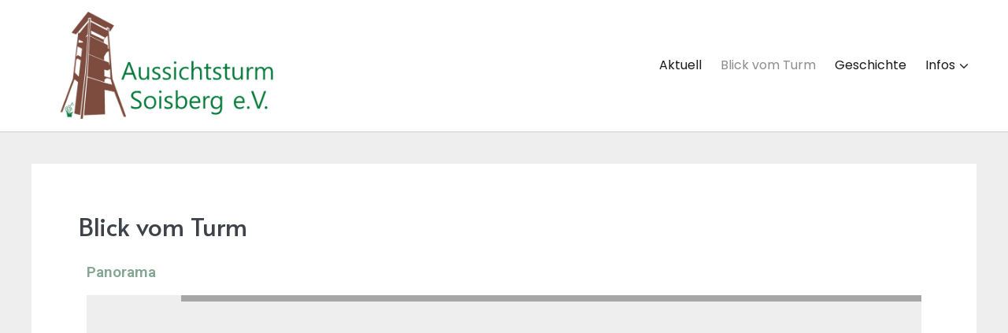

--- FILE ---
content_type: text/html; charset=UTF-8
request_url: http://soisbergturm.de/blick-vom-turm/
body_size: 12604
content:
<!DOCTYPE html>

<html lang="de-DE">

<head>
	<meta charset="UTF-8">
	<meta name="viewport" content="width=device-width, initial-scale=1">
	<link rel="profile" href="http://gmpg.org/xfn/11">
	<meta name='robots' content='index, follow, max-image-preview:large, max-snippet:-1, max-video-preview:-1' />

	<!-- This site is optimized with the Yoast SEO plugin v19.13 - https://yoast.com/wordpress/plugins/seo/ -->
	<title>Blick vom Turm - Soisbergturm</title>
	<link rel="canonical" href="http://soisbergturm.de/blick-vom-turm/" />
	<meta property="og:locale" content="de_DE" />
	<meta property="og:type" content="article" />
	<meta property="og:title" content="Blick vom Turm - Soisbergturm" />
	<meta property="og:description" content="Panorama" />
	<meta property="og:url" content="http://soisbergturm.de/blick-vom-turm/" />
	<meta property="og:site_name" content="Soisbergturm" />
	<meta property="article:modified_time" content="2023-07-04T15:11:53+00:00" />
	<meta property="og:image" content="http://soisbergturm.de/kameras/show.php?cam=nord" />
	<meta name="twitter:card" content="summary_large_image" />
	<meta name="twitter:label1" content="Geschätzte Lesezeit" />
	<meta name="twitter:data1" content="1 Minute" />
	<script type="application/ld+json" class="yoast-schema-graph">{"@context":"https://schema.org","@graph":[{"@type":"WebPage","@id":"http://soisbergturm.de/blick-vom-turm/","url":"http://soisbergturm.de/blick-vom-turm/","name":"Blick vom Turm - Soisbergturm","isPartOf":{"@id":"http://soisbergturm.de/#website"},"primaryImageOfPage":{"@id":"http://soisbergturm.de/blick-vom-turm/#primaryimage"},"image":{"@id":"http://soisbergturm.de/blick-vom-turm/#primaryimage"},"thumbnailUrl":"http://soisbergturm.de/kameras/show.php?cam=nord","datePublished":"2022-02-17T16:24:45+00:00","dateModified":"2023-07-04T15:11:53+00:00","breadcrumb":{"@id":"http://soisbergturm.de/blick-vom-turm/#breadcrumb"},"inLanguage":"de-DE","potentialAction":[{"@type":"ReadAction","target":["http://soisbergturm.de/blick-vom-turm/"]}]},{"@type":"ImageObject","inLanguage":"de-DE","@id":"http://soisbergturm.de/blick-vom-turm/#primaryimage","url":"http://soisbergturm.de/kameras/show.php?cam=nord","contentUrl":"http://soisbergturm.de/kameras/show.php?cam=nord"},{"@type":"BreadcrumbList","@id":"http://soisbergturm.de/blick-vom-turm/#breadcrumb","itemListElement":[{"@type":"ListItem","position":1,"name":"Startseite","item":"http://soisbergturm.de/"},{"@type":"ListItem","position":2,"name":"Blick vom Turm"}]},{"@type":"WebSite","@id":"http://soisbergturm.de/#website","url":"http://soisbergturm.de/","name":"Soisbergturm","description":"Webseite der B&uuml;rgerinitiative Aussichtsturm Soisberg e.V.","publisher":{"@id":"http://soisbergturm.de/#organization"},"potentialAction":[{"@type":"SearchAction","target":{"@type":"EntryPoint","urlTemplate":"http://soisbergturm.de/?s={search_term_string}"},"query-input":"required name=search_term_string"}],"inLanguage":"de-DE"},{"@type":"Organization","@id":"http://soisbergturm.de/#organization","name":"Soisbergturm","url":"http://soisbergturm.de/","logo":{"@type":"ImageObject","inLanguage":"de-DE","@id":"http://soisbergturm.de/#/schema/logo/image/","url":"http://soisbergturm.de/wp-content/uploads/2023/03/cropped-LogoWeb.png","contentUrl":"http://soisbergturm.de/wp-content/uploads/2023/03/cropped-LogoWeb.png","width":1636,"height":613,"caption":"Soisbergturm"},"image":{"@id":"http://soisbergturm.de/#/schema/logo/image/"}}]}</script>
	<!-- / Yoast SEO plugin. -->


<link rel='dns-prefetch' href='//cdnjs.cloudflare.com' />
<link rel='dns-prefetch' href='//use.fontawesome.com' />
<link rel='dns-prefetch' href='//s.w.org' />
<link href='https://fonts.gstatic.com' crossorigin rel='preconnect' />
<link rel="alternate" type="application/rss+xml" title="Soisbergturm &raquo; Feed" href="http://soisbergturm.de/feed/" />
<link rel="alternate" type="application/rss+xml" title="Soisbergturm &raquo; Kommentar-Feed" href="http://soisbergturm.de/comments/feed/" />
<script>
window._wpemojiSettings = {"baseUrl":"https:\/\/s.w.org\/images\/core\/emoji\/13.1.0\/72x72\/","ext":".png","svgUrl":"https:\/\/s.w.org\/images\/core\/emoji\/13.1.0\/svg\/","svgExt":".svg","source":{"concatemoji":"http:\/\/soisbergturm.de\/wp-includes\/js\/wp-emoji-release.min.js?ver=5.9.9"}};
/*! This file is auto-generated */
!function(e,a,t){var n,r,o,i=a.createElement("canvas"),p=i.getContext&&i.getContext("2d");function s(e,t){var a=String.fromCharCode;p.clearRect(0,0,i.width,i.height),p.fillText(a.apply(this,e),0,0);e=i.toDataURL();return p.clearRect(0,0,i.width,i.height),p.fillText(a.apply(this,t),0,0),e===i.toDataURL()}function c(e){var t=a.createElement("script");t.src=e,t.defer=t.type="text/javascript",a.getElementsByTagName("head")[0].appendChild(t)}for(o=Array("flag","emoji"),t.supports={everything:!0,everythingExceptFlag:!0},r=0;r<o.length;r++)t.supports[o[r]]=function(e){if(!p||!p.fillText)return!1;switch(p.textBaseline="top",p.font="600 32px Arial",e){case"flag":return s([127987,65039,8205,9895,65039],[127987,65039,8203,9895,65039])?!1:!s([55356,56826,55356,56819],[55356,56826,8203,55356,56819])&&!s([55356,57332,56128,56423,56128,56418,56128,56421,56128,56430,56128,56423,56128,56447],[55356,57332,8203,56128,56423,8203,56128,56418,8203,56128,56421,8203,56128,56430,8203,56128,56423,8203,56128,56447]);case"emoji":return!s([10084,65039,8205,55357,56613],[10084,65039,8203,55357,56613])}return!1}(o[r]),t.supports.everything=t.supports.everything&&t.supports[o[r]],"flag"!==o[r]&&(t.supports.everythingExceptFlag=t.supports.everythingExceptFlag&&t.supports[o[r]]);t.supports.everythingExceptFlag=t.supports.everythingExceptFlag&&!t.supports.flag,t.DOMReady=!1,t.readyCallback=function(){t.DOMReady=!0},t.supports.everything||(n=function(){t.readyCallback()},a.addEventListener?(a.addEventListener("DOMContentLoaded",n,!1),e.addEventListener("load",n,!1)):(e.attachEvent("onload",n),a.attachEvent("onreadystatechange",function(){"complete"===a.readyState&&t.readyCallback()})),(n=t.source||{}).concatemoji?c(n.concatemoji):n.wpemoji&&n.twemoji&&(c(n.twemoji),c(n.wpemoji)))}(window,document,window._wpemojiSettings);
</script>
<style>
img.wp-smiley,
img.emoji {
	display: inline !important;
	border: none !important;
	box-shadow: none !important;
	height: 1em !important;
	width: 1em !important;
	margin: 0 0.07em !important;
	vertical-align: -0.1em !important;
	background: none !important;
	padding: 0 !important;
}
</style>
	<link rel='stylesheet' id='gutyblocks/guty-block-css'  href='http://soisbergturm.de/wp-content/plugins/wpvr/src/view.css?ver=5.9.9' media='all' />
<link rel='stylesheet' id='wp-block-library-css'  href='http://soisbergturm.de/wp-includes/css/dist/block-library/style.min.css?ver=5.9.9' media='all' />
<style id='global-styles-inline-css'>
body{--wp--preset--color--black: #000000;--wp--preset--color--cyan-bluish-gray: #abb8c3;--wp--preset--color--white: #ffffff;--wp--preset--color--pale-pink: #f78da7;--wp--preset--color--vivid-red: #cf2e2e;--wp--preset--color--luminous-vivid-orange: #ff6900;--wp--preset--color--luminous-vivid-amber: #fcb900;--wp--preset--color--light-green-cyan: #7bdcb5;--wp--preset--color--vivid-green-cyan: #00d084;--wp--preset--color--pale-cyan-blue: #8ed1fc;--wp--preset--color--vivid-cyan-blue: #0693e3;--wp--preset--color--vivid-purple: #9b51e0;--wp--preset--gradient--vivid-cyan-blue-to-vivid-purple: linear-gradient(135deg,rgba(6,147,227,1) 0%,rgb(155,81,224) 100%);--wp--preset--gradient--light-green-cyan-to-vivid-green-cyan: linear-gradient(135deg,rgb(122,220,180) 0%,rgb(0,208,130) 100%);--wp--preset--gradient--luminous-vivid-amber-to-luminous-vivid-orange: linear-gradient(135deg,rgba(252,185,0,1) 0%,rgba(255,105,0,1) 100%);--wp--preset--gradient--luminous-vivid-orange-to-vivid-red: linear-gradient(135deg,rgba(255,105,0,1) 0%,rgb(207,46,46) 100%);--wp--preset--gradient--very-light-gray-to-cyan-bluish-gray: linear-gradient(135deg,rgb(238,238,238) 0%,rgb(169,184,195) 100%);--wp--preset--gradient--cool-to-warm-spectrum: linear-gradient(135deg,rgb(74,234,220) 0%,rgb(151,120,209) 20%,rgb(207,42,186) 40%,rgb(238,44,130) 60%,rgb(251,105,98) 80%,rgb(254,248,76) 100%);--wp--preset--gradient--blush-light-purple: linear-gradient(135deg,rgb(255,206,236) 0%,rgb(152,150,240) 100%);--wp--preset--gradient--blush-bordeaux: linear-gradient(135deg,rgb(254,205,165) 0%,rgb(254,45,45) 50%,rgb(107,0,62) 100%);--wp--preset--gradient--luminous-dusk: linear-gradient(135deg,rgb(255,203,112) 0%,rgb(199,81,192) 50%,rgb(65,88,208) 100%);--wp--preset--gradient--pale-ocean: linear-gradient(135deg,rgb(255,245,203) 0%,rgb(182,227,212) 50%,rgb(51,167,181) 100%);--wp--preset--gradient--electric-grass: linear-gradient(135deg,rgb(202,248,128) 0%,rgb(113,206,126) 100%);--wp--preset--gradient--midnight: linear-gradient(135deg,rgb(2,3,129) 0%,rgb(40,116,252) 100%);--wp--preset--duotone--dark-grayscale: url('#wp-duotone-dark-grayscale');--wp--preset--duotone--grayscale: url('#wp-duotone-grayscale');--wp--preset--duotone--purple-yellow: url('#wp-duotone-purple-yellow');--wp--preset--duotone--blue-red: url('#wp-duotone-blue-red');--wp--preset--duotone--midnight: url('#wp-duotone-midnight');--wp--preset--duotone--magenta-yellow: url('#wp-duotone-magenta-yellow');--wp--preset--duotone--purple-green: url('#wp-duotone-purple-green');--wp--preset--duotone--blue-orange: url('#wp-duotone-blue-orange');--wp--preset--font-size--small: 14px;--wp--preset--font-size--medium: 20px;--wp--preset--font-size--large: 20px;--wp--preset--font-size--x-large: 42px;--wp--preset--font-size--tiny: 12px;--wp--preset--font-size--regular: 16px;--wp--preset--font-size--larger: 32px;--wp--preset--font-size--extra: 44px;}.has-black-color{color: var(--wp--preset--color--black) !important;}.has-cyan-bluish-gray-color{color: var(--wp--preset--color--cyan-bluish-gray) !important;}.has-white-color{color: var(--wp--preset--color--white) !important;}.has-pale-pink-color{color: var(--wp--preset--color--pale-pink) !important;}.has-vivid-red-color{color: var(--wp--preset--color--vivid-red) !important;}.has-luminous-vivid-orange-color{color: var(--wp--preset--color--luminous-vivid-orange) !important;}.has-luminous-vivid-amber-color{color: var(--wp--preset--color--luminous-vivid-amber) !important;}.has-light-green-cyan-color{color: var(--wp--preset--color--light-green-cyan) !important;}.has-vivid-green-cyan-color{color: var(--wp--preset--color--vivid-green-cyan) !important;}.has-pale-cyan-blue-color{color: var(--wp--preset--color--pale-cyan-blue) !important;}.has-vivid-cyan-blue-color{color: var(--wp--preset--color--vivid-cyan-blue) !important;}.has-vivid-purple-color{color: var(--wp--preset--color--vivid-purple) !important;}.has-black-background-color{background-color: var(--wp--preset--color--black) !important;}.has-cyan-bluish-gray-background-color{background-color: var(--wp--preset--color--cyan-bluish-gray) !important;}.has-white-background-color{background-color: var(--wp--preset--color--white) !important;}.has-pale-pink-background-color{background-color: var(--wp--preset--color--pale-pink) !important;}.has-vivid-red-background-color{background-color: var(--wp--preset--color--vivid-red) !important;}.has-luminous-vivid-orange-background-color{background-color: var(--wp--preset--color--luminous-vivid-orange) !important;}.has-luminous-vivid-amber-background-color{background-color: var(--wp--preset--color--luminous-vivid-amber) !important;}.has-light-green-cyan-background-color{background-color: var(--wp--preset--color--light-green-cyan) !important;}.has-vivid-green-cyan-background-color{background-color: var(--wp--preset--color--vivid-green-cyan) !important;}.has-pale-cyan-blue-background-color{background-color: var(--wp--preset--color--pale-cyan-blue) !important;}.has-vivid-cyan-blue-background-color{background-color: var(--wp--preset--color--vivid-cyan-blue) !important;}.has-vivid-purple-background-color{background-color: var(--wp--preset--color--vivid-purple) !important;}.has-black-border-color{border-color: var(--wp--preset--color--black) !important;}.has-cyan-bluish-gray-border-color{border-color: var(--wp--preset--color--cyan-bluish-gray) !important;}.has-white-border-color{border-color: var(--wp--preset--color--white) !important;}.has-pale-pink-border-color{border-color: var(--wp--preset--color--pale-pink) !important;}.has-vivid-red-border-color{border-color: var(--wp--preset--color--vivid-red) !important;}.has-luminous-vivid-orange-border-color{border-color: var(--wp--preset--color--luminous-vivid-orange) !important;}.has-luminous-vivid-amber-border-color{border-color: var(--wp--preset--color--luminous-vivid-amber) !important;}.has-light-green-cyan-border-color{border-color: var(--wp--preset--color--light-green-cyan) !important;}.has-vivid-green-cyan-border-color{border-color: var(--wp--preset--color--vivid-green-cyan) !important;}.has-pale-cyan-blue-border-color{border-color: var(--wp--preset--color--pale-cyan-blue) !important;}.has-vivid-cyan-blue-border-color{border-color: var(--wp--preset--color--vivid-cyan-blue) !important;}.has-vivid-purple-border-color{border-color: var(--wp--preset--color--vivid-purple) !important;}.has-vivid-cyan-blue-to-vivid-purple-gradient-background{background: var(--wp--preset--gradient--vivid-cyan-blue-to-vivid-purple) !important;}.has-light-green-cyan-to-vivid-green-cyan-gradient-background{background: var(--wp--preset--gradient--light-green-cyan-to-vivid-green-cyan) !important;}.has-luminous-vivid-amber-to-luminous-vivid-orange-gradient-background{background: var(--wp--preset--gradient--luminous-vivid-amber-to-luminous-vivid-orange) !important;}.has-luminous-vivid-orange-to-vivid-red-gradient-background{background: var(--wp--preset--gradient--luminous-vivid-orange-to-vivid-red) !important;}.has-very-light-gray-to-cyan-bluish-gray-gradient-background{background: var(--wp--preset--gradient--very-light-gray-to-cyan-bluish-gray) !important;}.has-cool-to-warm-spectrum-gradient-background{background: var(--wp--preset--gradient--cool-to-warm-spectrum) !important;}.has-blush-light-purple-gradient-background{background: var(--wp--preset--gradient--blush-light-purple) !important;}.has-blush-bordeaux-gradient-background{background: var(--wp--preset--gradient--blush-bordeaux) !important;}.has-luminous-dusk-gradient-background{background: var(--wp--preset--gradient--luminous-dusk) !important;}.has-pale-ocean-gradient-background{background: var(--wp--preset--gradient--pale-ocean) !important;}.has-electric-grass-gradient-background{background: var(--wp--preset--gradient--electric-grass) !important;}.has-midnight-gradient-background{background: var(--wp--preset--gradient--midnight) !important;}.has-small-font-size{font-size: var(--wp--preset--font-size--small) !important;}.has-medium-font-size{font-size: var(--wp--preset--font-size--medium) !important;}.has-large-font-size{font-size: var(--wp--preset--font-size--large) !important;}.has-x-large-font-size{font-size: var(--wp--preset--font-size--x-large) !important;}
</style>
<link rel='stylesheet' id='contact-form-7-css'  href='http://soisbergturm.de/wp-content/plugins/contact-form-7/includes/css/styles.css?ver=5.5.5' media='all' />
<link rel='stylesheet' id='wpvrfontawesome-css'  href='https://use.fontawesome.com/releases/v5.7.2/css/all.css?ver=8.2.6' media='all' />
<link rel='stylesheet' id='panellium-css-css'  href='http://soisbergturm.de/wp-content/plugins/wpvr/public/lib/pannellum/src/css/pannellum.css?ver=1' media='all' />
<link rel='stylesheet' id='videojs-css-css'  href='http://soisbergturm.de/wp-content/plugins/wpvr/public/lib/pannellum/src/css/video-js.css?ver=1' media='all' />
<link rel='stylesheet' id='videojs-vr-css-css'  href='http://soisbergturm.de/wp-content/plugins/wpvr/public/lib/videojs-vr/videojs-vr.css?ver=1' media='all' />
<link rel='stylesheet' id='owl-css-css'  href='http://soisbergturm.de/wp-content/plugins/wpvr/public/css/owl.carousel.css?ver=8.2.6' media='all' />
<link rel='stylesheet' id='wpvr-css'  href='http://soisbergturm.de/wp-content/plugins/wpvr/public/css/wpvr-public.css?ver=8.2.6' media='all' />
<link rel='stylesheet' id='potter-style-main-css'  href='http://soisbergturm.de/wp-content/themes/potter/style.css?ver=2.1.3' media='all' />
<link rel='stylesheet' id='potter-style-css'  href='http://soisbergturm.de/wp-content/themes/potter/style-min.css?ver=2.1.3' media='all' />
<style id='potter-style-inline-css'>
body{background-color:#eee;}body,button,input,optgroup,select,textarea,h1,h2,h3,h4,h5,h6{font-family:Poppins;font-weight:400;font-style:normal;text-transform:none;}body{color:#262416;}.potter-container{max-width:1240px;}a{color:#d96a29;}.potter-sub-menu>.menu-item-has-children>.sub-menu,.potter-woo-menu-item .potter-woo-sub-menu,.potter-menu-item-search .potter-menu-search.drop-down-search{border-top:2px solid #d96a29;}.potter-woo-menu-item .potter-woo-sub-menu:after,.potter-menu-item-search .potter-menu-search.drop-down-search:after{border-bottom-color:#d96a29;}.bypostauthor{border-color:#d96a29;}.potter-button-primary{background:#d96a29;}a:hover{color:#592411;}.potter-button-primary:hover{background:#592411;}.potter-menu > .current-menu-item > a{color:#592411!important;}.potter-button,input[type="submit"],.button,.potter-woo-menu-item ul .potter-woo-sub-menu-button-wrap a.potter-button,.potter-woo-sub-menu-button-wrap a.potter-button-primary,.offminicart .wc-forward{border-radius:4px !important;background:#d96a29;color:#ffffff;font-family:Raleway !important;font-weight:400 !important;font-style:normal !important;text-transform:none !important;}.potter-button:hover,input[type="submit"]:hover,.button:hover{background:#592411 !important;color:#ffffff !important;}.potter-button-primary,.potter-woo-sub-menu-button-wrap a.potter-button-primary{background:#70d92a;color:#ffffff;}.potter-button-primary:hover{background:#55a51c !important;color:#ffffff !important;}.potter-button-primary,.potter-button,input[type="submit"],.button{line-height:1;}.potter-sidebar .widget,.elementor-widget-sidebar .widget{padding-top:0px;padding-left:0px;}@media (min-width:769px){body:not(.potter-no-sidebar) .potter-sidebar-wrapper.potter-medium-1-3{width:26.6%;}body:not(.potter-no-sidebar) .potter-main.potter-medium-2-3{width:73.4%;}}.title-bar-after-header{}.title-bar-after-header{}.potter-page-content h1.entry-title{font-size:32px;}.default-title-bar-archive h1,.woocommerce-products-header h1{font-size:32px;}.pagination .page-numbers{border-radius:100px;}.potter-archive-content .potter-post{text-align:left;}.potter-archive-content .potter-post-style-boxed{background-color:#fff;}.potter-archive-content .potter-post-style-boxed{padding-top:40px !important;padding-right:40px !important;padding-bottom:40px !important;padding-left:40px !important;}.potter-archive-content .potter-blog-layout-beside .potter-grid{flex-direction:row;}.potter-logo img,.potter-mobile-logo img{width:396px;}.logo-container-split{width:396px;}@media screen and (max-width:1024px){.potter-mobile-logo img{width:287px;}}@media screen and (max-width:480px){.potter-mobile-logo img{width:276px;}}@media (min-width:1025px){.potter-navigation.stickynav .potter-nav-wrapper{max-width:1240px;}.stickynav .potter-menu .potter-menu-item-button a{}.stickynav .potter-menu .potter-menu-item-button a:hover{}}.potter-nav-wrapper{padding-top:15px;padding-bottom:15px;}.potter-menu-stacked nav{padding-top:20px;padding-bottom:20px;}.potter-navigation{}.potter-menu > .menu-item > a,.potter-woo-menu-item a,.potter-menu-item-search a{color:#191919;}.potter-menu > .menu-item > a:hover,.potter-woo-menu-item a:hover,.potter-menu-item-search a:hover{color:#8c8c8c;}.potter-menu > .current-menu-item > a,.potter-mobile-menu > .current-menu-item > a{color:#8c8c8c !important;}.potter-menu .sub-menu a{color:#333;}.potter-menu .sub-menu a:hover{color:#666;}.potter-pre-header{border-bottom:0px solid #ececec;}.potter-inner-footer-left.potter-footer-center-aligned{padding-bottom:20px;}.footer-widget-area .potter-container{padding-top:1px;padding-bottom:1px;max-width:1200px;}.footer-widget-area .potter-container h1,.footer-widget-area .potter-container h2,.footer-widget-area .potter-container h3,.footer-widget-area .potter-container h4,.footer-widget-area .potter-container h5,.footer-widget-area .potter-container h6{}.footer-widget-area .potter-container p,.footer-widget-area .potter-container{}.footer-widget-area{background-color:#ffffff;}.footer-widget-area .potter-container h1,.footer-widget-area .potter-container h2,.footer-widget-area .potter-container h3,.footer-widget-area .potter-container h4,.footer-widget-area .potter-container h5,.footer-widget-area .potter-container h6,.footer-widget-area p,.footer-widget-area ul li{color:#2d2d2d;}.footer-widget-area .potter-container a{color:#232323;}.footer-widget-area .potter-container * a:hover{color:#848484;}.bottom-footer .potter-inner-footer{padding-top:42px;padding-bottom:42px;}.bottom-footer{background-color:#ffffff;}
</style>
<link rel='stylesheet' id='potter-responsive-css'  href='http://soisbergturm.de/wp-content/themes/potter/css/min/responsive-min.css?ver=2.1.3' media='all' />
<link rel='stylesheet' id='potter-icons-css'  href='http://soisbergturm.de/wp-content/themes/potter/assets/pottericon/pottericon-min.css?ver=2.1.3' media='all' />
<link rel='stylesheet' id='sp-dsgvo_twbs4_grid-css'  href='http://soisbergturm.de/wp-content/plugins/shapepress-dsgvo/public/css/bootstrap-grid.min.css?ver=3.1.30' media='all' />
<link rel='stylesheet' id='sp-dsgvo-css'  href='http://soisbergturm.de/wp-content/plugins/shapepress-dsgvo/public/css/sp-dsgvo-public.min.css?ver=3.1.30' media='all' />
<link rel='stylesheet' id='sp-dsgvo_popup-css'  href='http://soisbergturm.de/wp-content/plugins/shapepress-dsgvo/public/css/sp-dsgvo-popup.min.css?ver=3.1.30' media='all' />
<link rel='stylesheet' id='simplebar-css'  href='http://soisbergturm.de/wp-content/plugins/shapepress-dsgvo/public/css/simplebar.min.css?ver=5.9.9' media='all' />
<link rel='stylesheet' id='elementor-icons-css'  href='http://soisbergturm.de/wp-content/plugins/elementor/assets/lib/eicons/css/elementor-icons.min.css?ver=5.14.0' media='all' />
<link rel='stylesheet' id='elementor-frontend-css'  href='http://soisbergturm.de/wp-content/plugins/elementor/assets/css/frontend-lite.min.css?ver=3.5.5' media='all' />
<link rel='stylesheet' id='elementor-post-11-css'  href='http://soisbergturm.de/wp-content/uploads/elementor/css/post-11.css?ver=1645118112' media='all' />
<link rel='stylesheet' id='elementor-global-css'  href='http://soisbergturm.de/wp-content/uploads/elementor/css/global.css?ver=1645118112' media='all' />
<link rel='stylesheet' id='google-fonts-1-css'  href='https://fonts.googleapis.com/css?family=Roboto%3A100%2C100italic%2C200%2C200italic%2C300%2C300italic%2C400%2C400italic%2C500%2C500italic%2C600%2C600italic%2C700%2C700italic%2C800%2C800italic%2C900%2C900italic%7CRoboto+Slab%3A100%2C100italic%2C200%2C200italic%2C300%2C300italic%2C400%2C400italic%2C500%2C500italic%2C600%2C600italic%2C700%2C700italic%2C800%2C800italic%2C900%2C900italic%7CAlata%3A100%2C100italic%2C200%2C200italic%2C300%2C300italic%2C400%2C400italic%2C500%2C500italic%2C600%2C600italic%2C700%2C700italic%2C800%2C800italic%2C900%2C900italic&#038;display=auto&#038;ver=5.9.9' media='all' />
<script src='http://soisbergturm.de/wp-includes/js/jquery/jquery.min.js?ver=3.6.0' id='jquery-core-js'></script>
<script src='http://soisbergturm.de/wp-includes/js/jquery/jquery-migrate.min.js?ver=3.3.2' id='jquery-migrate-js'></script>
<script src='http://soisbergturm.de/wp-content/plugins/wpvr/public/lib/pannellum/src/js/pannellum.js?ver=1' id='panellium-js-js'></script>
<script src='http://soisbergturm.de/wp-content/plugins/wpvr/public/lib/pannellum/src/js/libpannellum.js?ver=1' id='panelliumlib-js-js'></script>
<script src='http://soisbergturm.de/wp-content/plugins/wpvr/public/js/video.js?ver=1' id='videojs-js-js'></script>
<script src='http://soisbergturm.de/wp-content/plugins/wpvr/public/lib/videojs-vr/videojs-vr.js?ver=1' id='videojsvr-js-js'></script>
<script src='http://soisbergturm.de/wp-content/plugins/wpvr/public/lib/pannellum/src/js/videojs-pannellum-plugin.js?ver=1' id='panelliumvid-js-js'></script>
<script src='http://soisbergturm.de/wp-content/plugins/wpvr/public/js/owl.carousel.js?ver=5.9.9' id='owl-js-js'></script>
<script src='https://cdnjs.cloudflare.com/ajax/libs/jquery-cookie/1.4.1/jquery.cookie.js?ver=1' id='jquery_cookie-js'></script>
<script id='sp-dsgvo-js-extra'>
var spDsgvoGeneralConfig = {"ajaxUrl":"http:\/\/soisbergturm.de\/wp-admin\/admin-ajax.php","wpJsonUrl":"http:\/\/soisbergturm.de\/wp-json\/legalweb\/v1\/","cookieName":"sp_dsgvo_cookie_settings","cookieVersion":"0","cookieLifeTime":"31536000","cookieLifeTimeDismiss":"31536000","locale":"de_DE","privacyPolicyPageId":"264","privacyPolicyPageUrl":"http:\/\/soisbergturm.de\/datenschutzerklaerung\/","imprintPageId":"264","imprintPageUrl":"http:\/\/soisbergturm.de\/datenschutzerklaerung\/","showNoticeOnClose":"1","initialDisplayType":"cookie_notice","allIntegrationSlugs":[],"noticeHideEffect":"none","noticeOnScroll":"","noticeOnScrollOffset":"100","currentPageId":"466","forceCookieInfo":"0","clientSideBlocking":"0"};
var spDsgvoIntegrationConfig = [];
</script>
<script src='http://soisbergturm.de/wp-content/plugins/shapepress-dsgvo/public/js/sp-dsgvo-public.min.js?ver=3.1.30' id='sp-dsgvo-js'></script>
<link rel="https://api.w.org/" href="http://soisbergturm.de/wp-json/" /><link rel="alternate" type="application/json" href="http://soisbergturm.de/wp-json/wp/v2/pages/466" /><link rel="EditURI" type="application/rsd+xml" title="RSD" href="http://soisbergturm.de/xmlrpc.php?rsd" />
<link rel="wlwmanifest" type="application/wlwmanifest+xml" href="http://soisbergturm.de/wp-includes/wlwmanifest.xml" /> 
<meta name="generator" content="WordPress 5.9.9" />
<link rel='shortlink' href='http://soisbergturm.de/?p=466' />
<link rel="alternate" type="application/json+oembed" href="http://soisbergturm.de/wp-json/oembed/1.0/embed?url=http%3A%2F%2Fsoisbergturm.de%2Fblick-vom-turm%2F" />
<link rel="alternate" type="text/xml+oembed" href="http://soisbergturm.de/wp-json/oembed/1.0/embed?url=http%3A%2F%2Fsoisbergturm.de%2Fblick-vom-turm%2F&#038;format=xml" />
<script type="text/javascript"> 

/**  all layers have to be in this global array - in further process each map will have something like vectorM[map_ol3js_n][layer_n] */
var vectorM = [[]];


/** put translations from PHP/mo to JavaScript */
var translations = [];

/** global GET-Parameters */
var HTTP_GET_VARS = [];

</script><!-- OSM plugin V6.0.1: did not add geo meta tags. --> 
<style>.recentcomments a{display:inline !important;padding:0 !important;margin:0 !important;}</style><style>
    .sp-dsgvo-blocked-embedding-placeholder
    {
        color: #313334;
                    background: linear-gradient(90deg, #e3ffe7 0%, #d9e7ff 100%);            }

    a.sp-dsgvo-blocked-embedding-button-enable,
    a.sp-dsgvo-blocked-embedding-button-enable:hover,
    a.sp-dsgvo-blocked-embedding-button-enable:active {
        color: #313334;
        border-color: #313334;
        border-width: 2px;
    }

            .wp-embed-aspect-16-9 .sp-dsgvo-blocked-embedding-placeholder,
        .vc_video-aspect-ratio-169 .sp-dsgvo-blocked-embedding-placeholder,
        .elementor-aspect-ratio-169 .sp-dsgvo-blocked-embedding-placeholder{
            margin-top: -56.25%; /*16:9*/
        }

        .wp-embed-aspect-4-3 .sp-dsgvo-blocked-embedding-placeholder,
        .vc_video-aspect-ratio-43 .sp-dsgvo-blocked-embedding-placeholder,
        .elementor-aspect-ratio-43 .sp-dsgvo-blocked-embedding-placeholder{
            margin-top: -75%;
        }

        .wp-embed-aspect-3-2 .sp-dsgvo-blocked-embedding-placeholder,
        .vc_video-aspect-ratio-32 .sp-dsgvo-blocked-embedding-placeholder,
        .elementor-aspect-ratio-32 .sp-dsgvo-blocked-embedding-placeholder{
            margin-top: -66.66%;
        }
    </style>
            <style>
                /* latin */
                @font-face {
                    font-family: 'Roboto';
                    font-style: italic;
                    font-weight: 300;
                    src: local('Roboto Light Italic'),
                    local('Roboto-LightItalic'),
                    url(http://soisbergturm.de/wp-content/plugins/shapepress-dsgvo/public/css/fonts/roboto/Roboto-LightItalic-webfont.woff) format('woff');
                    font-display: swap;

                }

                /* latin */
                @font-face {
                    font-family: 'Roboto';
                    font-style: italic;
                    font-weight: 400;
                    src: local('Roboto Italic'),
                    local('Roboto-Italic'),
                    url(http://soisbergturm.de/wp-content/plugins/shapepress-dsgvo/public/css/fonts/roboto/Roboto-Italic-webfont.woff) format('woff');
                    font-display: swap;
                }

                /* latin */
                @font-face {
                    font-family: 'Roboto';
                    font-style: italic;
                    font-weight: 700;
                    src: local('Roboto Bold Italic'),
                    local('Roboto-BoldItalic'),
                    url(http://soisbergturm.de/wp-content/plugins/shapepress-dsgvo/public/css/fonts/roboto/Roboto-BoldItalic-webfont.woff) format('woff');
                    font-display: swap;
                }

                /* latin */
                @font-face {
                    font-family: 'Roboto';
                    font-style: italic;
                    font-weight: 900;
                    src: local('Roboto Black Italic'),
                    local('Roboto-BlackItalic'),
                    url(http://soisbergturm.de/wp-content/plugins/shapepress-dsgvo/public/css/fonts/roboto/Roboto-BlackItalic-webfont.woff) format('woff');
                    font-display: swap;
                }

                /* latin */
                @font-face {
                    font-family: 'Roboto';
                    font-style: normal;
                    font-weight: 300;
                    src: local('Roboto Light'),
                    local('Roboto-Light'),
                    url(http://soisbergturm.de/wp-content/plugins/shapepress-dsgvo/public/css/fonts/roboto/Roboto-Light-webfont.woff) format('woff');
                    font-display: swap;
                }

                /* latin */
                @font-face {
                    font-family: 'Roboto';
                    font-style: normal;
                    font-weight: 400;
                    src: local('Roboto Regular'),
                    local('Roboto-Regular'),
                    url(http://soisbergturm.de/wp-content/plugins/shapepress-dsgvo/public/css/fonts/roboto/Roboto-Regular-webfont.woff) format('woff');
                    font-display: swap;
                }

                /* latin */
                @font-face {
                    font-family: 'Roboto';
                    font-style: normal;
                    font-weight: 700;
                    src: local('Roboto Bold'),
                    local('Roboto-Bold'),
                    url(http://soisbergturm.de/wp-content/plugins/shapepress-dsgvo/public/css/fonts/roboto/Roboto-Bold-webfont.woff) format('woff');
                    font-display: swap;
                }

                /* latin */
                @font-face {
                    font-family: 'Roboto';
                    font-style: normal;
                    font-weight: 900;
                    src: local('Roboto Black'),
                    local('Roboto-Black'),
                    url(http://soisbergturm.de/wp-content/plugins/shapepress-dsgvo/public/css/fonts/roboto/Roboto-Black-webfont.woff) format('woff');
                    font-display: swap;
                }
            </style>
            <link rel="icon" href="http://soisbergturm.de/wp-content/uploads/2022/02/cropped-Logo-32x32.jpg" sizes="32x32" />
<link rel="icon" href="http://soisbergturm.de/wp-content/uploads/2022/02/cropped-Logo-192x192.jpg" sizes="192x192" />
<link rel="apple-touch-icon" href="http://soisbergturm.de/wp-content/uploads/2022/02/cropped-Logo-180x180.jpg" />
<meta name="msapplication-TileImage" content="http://soisbergturm.de/wp-content/uploads/2022/02/cropped-Logo-270x270.jpg" />
		<style id="wp-custom-css">
			.footer-widget-area {
	background-image:  url('http://soisbergturm.de/wp-content/uploads/2022/02/Silhouette.png');
  background-position: center bottom;
  background-repeat: no-repeat;	
	padding-bottom: 20px;
}

.bottom-footer .potter-inner-footer{
	padding-top: 0px;
	margin-top: -10px;
}

@media (min-width:480px){
	.footer-widget-area{
		padding-bottom: 100px;
	  } 
}		</style>
		<style id="kirki-inline-styles">/* cyrillic-ext */
@font-face {
  font-family: 'Raleway';
  font-style: normal;
  font-weight: 400;
  font-display: swap;
  src: url(http://soisbergturm.de/wp-content/fonts/raleway/font) format('woff');
  unicode-range: U+0460-052F, U+1C80-1C8A, U+20B4, U+2DE0-2DFF, U+A640-A69F, U+FE2E-FE2F;
}
/* cyrillic */
@font-face {
  font-family: 'Raleway';
  font-style: normal;
  font-weight: 400;
  font-display: swap;
  src: url(http://soisbergturm.de/wp-content/fonts/raleway/font) format('woff');
  unicode-range: U+0301, U+0400-045F, U+0490-0491, U+04B0-04B1, U+2116;
}
/* vietnamese */
@font-face {
  font-family: 'Raleway';
  font-style: normal;
  font-weight: 400;
  font-display: swap;
  src: url(http://soisbergturm.de/wp-content/fonts/raleway/font) format('woff');
  unicode-range: U+0102-0103, U+0110-0111, U+0128-0129, U+0168-0169, U+01A0-01A1, U+01AF-01B0, U+0300-0301, U+0303-0304, U+0308-0309, U+0323, U+0329, U+1EA0-1EF9, U+20AB;
}
/* latin-ext */
@font-face {
  font-family: 'Raleway';
  font-style: normal;
  font-weight: 400;
  font-display: swap;
  src: url(http://soisbergturm.de/wp-content/fonts/raleway/font) format('woff');
  unicode-range: U+0100-02BA, U+02BD-02C5, U+02C7-02CC, U+02CE-02D7, U+02DD-02FF, U+0304, U+0308, U+0329, U+1D00-1DBF, U+1E00-1E9F, U+1EF2-1EFF, U+2020, U+20A0-20AB, U+20AD-20C0, U+2113, U+2C60-2C7F, U+A720-A7FF;
}
/* latin */
@font-face {
  font-family: 'Raleway';
  font-style: normal;
  font-weight: 400;
  font-display: swap;
  src: url(http://soisbergturm.de/wp-content/fonts/raleway/font) format('woff');
  unicode-range: U+0000-00FF, U+0131, U+0152-0153, U+02BB-02BC, U+02C6, U+02DA, U+02DC, U+0304, U+0308, U+0329, U+2000-206F, U+20AC, U+2122, U+2191, U+2193, U+2212, U+2215, U+FEFF, U+FFFD;
}/* devanagari */
@font-face {
  font-family: 'Poppins';
  font-style: normal;
  font-weight: 400;
  font-display: swap;
  src: url(http://soisbergturm.de/wp-content/fonts/poppins/font) format('woff');
  unicode-range: U+0900-097F, U+1CD0-1CF9, U+200C-200D, U+20A8, U+20B9, U+20F0, U+25CC, U+A830-A839, U+A8E0-A8FF, U+11B00-11B09;
}
/* latin-ext */
@font-face {
  font-family: 'Poppins';
  font-style: normal;
  font-weight: 400;
  font-display: swap;
  src: url(http://soisbergturm.de/wp-content/fonts/poppins/font) format('woff');
  unicode-range: U+0100-02BA, U+02BD-02C5, U+02C7-02CC, U+02CE-02D7, U+02DD-02FF, U+0304, U+0308, U+0329, U+1D00-1DBF, U+1E00-1E9F, U+1EF2-1EFF, U+2020, U+20A0-20AB, U+20AD-20C0, U+2113, U+2C60-2C7F, U+A720-A7FF;
}
/* latin */
@font-face {
  font-family: 'Poppins';
  font-style: normal;
  font-weight: 400;
  font-display: swap;
  src: url(http://soisbergturm.de/wp-content/fonts/poppins/font) format('woff');
  unicode-range: U+0000-00FF, U+0131, U+0152-0153, U+02BB-02BC, U+02C6, U+02DA, U+02DC, U+0304, U+0308, U+0329, U+2000-206F, U+20AC, U+2122, U+2191, U+2193, U+2212, U+2215, U+FEFF, U+FFFD;
}</style></head>

<body class="page-template-default page page-id-466 wp-custom-logo potter potter-blick-vom-turm potter-no-sidebar regular-header-style elementor-default elementor-kit-11 elementor-page elementor-page-466" itemscope="itemscope" itemtype="https://schema.org/WebPage">
	<a class="screen-reader-text skip-link" href="#content" title="Skip to content">Skip to content</a>
	<svg xmlns="http://www.w3.org/2000/svg" viewBox="0 0 0 0" width="0" height="0" focusable="false" role="none" style="visibility: hidden; position: absolute; left: -9999px; overflow: hidden;" ><defs><filter id="wp-duotone-dark-grayscale"><feColorMatrix color-interpolation-filters="sRGB" type="matrix" values=" .299 .587 .114 0 0 .299 .587 .114 0 0 .299 .587 .114 0 0 .299 .587 .114 0 0 " /><feComponentTransfer color-interpolation-filters="sRGB" ><feFuncR type="table" tableValues="0 0.49803921568627" /><feFuncG type="table" tableValues="0 0.49803921568627" /><feFuncB type="table" tableValues="0 0.49803921568627" /><feFuncA type="table" tableValues="1 1" /></feComponentTransfer><feComposite in2="SourceGraphic" operator="in" /></filter></defs></svg><svg xmlns="http://www.w3.org/2000/svg" viewBox="0 0 0 0" width="0" height="0" focusable="false" role="none" style="visibility: hidden; position: absolute; left: -9999px; overflow: hidden;" ><defs><filter id="wp-duotone-grayscale"><feColorMatrix color-interpolation-filters="sRGB" type="matrix" values=" .299 .587 .114 0 0 .299 .587 .114 0 0 .299 .587 .114 0 0 .299 .587 .114 0 0 " /><feComponentTransfer color-interpolation-filters="sRGB" ><feFuncR type="table" tableValues="0 1" /><feFuncG type="table" tableValues="0 1" /><feFuncB type="table" tableValues="0 1" /><feFuncA type="table" tableValues="1 1" /></feComponentTransfer><feComposite in2="SourceGraphic" operator="in" /></filter></defs></svg><svg xmlns="http://www.w3.org/2000/svg" viewBox="0 0 0 0" width="0" height="0" focusable="false" role="none" style="visibility: hidden; position: absolute; left: -9999px; overflow: hidden;" ><defs><filter id="wp-duotone-purple-yellow"><feColorMatrix color-interpolation-filters="sRGB" type="matrix" values=" .299 .587 .114 0 0 .299 .587 .114 0 0 .299 .587 .114 0 0 .299 .587 .114 0 0 " /><feComponentTransfer color-interpolation-filters="sRGB" ><feFuncR type="table" tableValues="0.54901960784314 0.98823529411765" /><feFuncG type="table" tableValues="0 1" /><feFuncB type="table" tableValues="0.71764705882353 0.25490196078431" /><feFuncA type="table" tableValues="1 1" /></feComponentTransfer><feComposite in2="SourceGraphic" operator="in" /></filter></defs></svg><svg xmlns="http://www.w3.org/2000/svg" viewBox="0 0 0 0" width="0" height="0" focusable="false" role="none" style="visibility: hidden; position: absolute; left: -9999px; overflow: hidden;" ><defs><filter id="wp-duotone-blue-red"><feColorMatrix color-interpolation-filters="sRGB" type="matrix" values=" .299 .587 .114 0 0 .299 .587 .114 0 0 .299 .587 .114 0 0 .299 .587 .114 0 0 " /><feComponentTransfer color-interpolation-filters="sRGB" ><feFuncR type="table" tableValues="0 1" /><feFuncG type="table" tableValues="0 0.27843137254902" /><feFuncB type="table" tableValues="0.5921568627451 0.27843137254902" /><feFuncA type="table" tableValues="1 1" /></feComponentTransfer><feComposite in2="SourceGraphic" operator="in" /></filter></defs></svg><svg xmlns="http://www.w3.org/2000/svg" viewBox="0 0 0 0" width="0" height="0" focusable="false" role="none" style="visibility: hidden; position: absolute; left: -9999px; overflow: hidden;" ><defs><filter id="wp-duotone-midnight"><feColorMatrix color-interpolation-filters="sRGB" type="matrix" values=" .299 .587 .114 0 0 .299 .587 .114 0 0 .299 .587 .114 0 0 .299 .587 .114 0 0 " /><feComponentTransfer color-interpolation-filters="sRGB" ><feFuncR type="table" tableValues="0 0" /><feFuncG type="table" tableValues="0 0.64705882352941" /><feFuncB type="table" tableValues="0 1" /><feFuncA type="table" tableValues="1 1" /></feComponentTransfer><feComposite in2="SourceGraphic" operator="in" /></filter></defs></svg><svg xmlns="http://www.w3.org/2000/svg" viewBox="0 0 0 0" width="0" height="0" focusable="false" role="none" style="visibility: hidden; position: absolute; left: -9999px; overflow: hidden;" ><defs><filter id="wp-duotone-magenta-yellow"><feColorMatrix color-interpolation-filters="sRGB" type="matrix" values=" .299 .587 .114 0 0 .299 .587 .114 0 0 .299 .587 .114 0 0 .299 .587 .114 0 0 " /><feComponentTransfer color-interpolation-filters="sRGB" ><feFuncR type="table" tableValues="0.78039215686275 1" /><feFuncG type="table" tableValues="0 0.94901960784314" /><feFuncB type="table" tableValues="0.35294117647059 0.47058823529412" /><feFuncA type="table" tableValues="1 1" /></feComponentTransfer><feComposite in2="SourceGraphic" operator="in" /></filter></defs></svg><svg xmlns="http://www.w3.org/2000/svg" viewBox="0 0 0 0" width="0" height="0" focusable="false" role="none" style="visibility: hidden; position: absolute; left: -9999px; overflow: hidden;" ><defs><filter id="wp-duotone-purple-green"><feColorMatrix color-interpolation-filters="sRGB" type="matrix" values=" .299 .587 .114 0 0 .299 .587 .114 0 0 .299 .587 .114 0 0 .299 .587 .114 0 0 " /><feComponentTransfer color-interpolation-filters="sRGB" ><feFuncR type="table" tableValues="0.65098039215686 0.40392156862745" /><feFuncG type="table" tableValues="0 1" /><feFuncB type="table" tableValues="0.44705882352941 0.4" /><feFuncA type="table" tableValues="1 1" /></feComponentTransfer><feComposite in2="SourceGraphic" operator="in" /></filter></defs></svg><svg xmlns="http://www.w3.org/2000/svg" viewBox="0 0 0 0" width="0" height="0" focusable="false" role="none" style="visibility: hidden; position: absolute; left: -9999px; overflow: hidden;" ><defs><filter id="wp-duotone-blue-orange"><feColorMatrix color-interpolation-filters="sRGB" type="matrix" values=" .299 .587 .114 0 0 .299 .587 .114 0 0 .299 .587 .114 0 0 .299 .587 .114 0 0 " /><feComponentTransfer color-interpolation-filters="sRGB" ><feFuncR type="table" tableValues="0.098039215686275 1" /><feFuncG type="table" tableValues="0 0.66274509803922" /><feFuncB type="table" tableValues="0.84705882352941 0.41960784313725" /><feFuncA type="table" tableValues="1 1" /></feComponentTransfer><feComposite in2="SourceGraphic" operator="in" /></filter></defs></svg>							<div id="container" class="hfeed potter-page">
									<header id="header" class="potter-page-header  menu-split" itemscope="itemscope" itemtype="https://schema.org/WPHeader">

	
		<div id="main-navbar" class="potter-navigation">

		
		
<div class="potter-container potter-container-center potter-visible-large potter-nav-wrapper potter-menu-centered split-menu">
	<div class="potter-split-menu">
				<div class="logo-container-split" > <div class="potter-logo" itemscope="itemscope" itemtype="https://schema.org/Organization"><a class="potter-remove-font-size" href="http://soisbergturm.de/" itemprop="url"><img src="http://soisbergturm.de/wp-content/uploads/2023/03/cropped-LogoWeb.png" alt="Soisbergturm" title="Soisbergturm" itemprop="logo" class="site-logo" /></a></div> </div>
				<div class="main-nav-left-menu split-left-menu">
						<nav id="navigation-left" itemscope="itemscope" itemtype="https://schema.org/SiteNavigationElement" aria-label="Site Navigation">
								 				  </nav>


														<nav id="navigation-right" itemscope="itemscope" itemtype="https://schema.org/SiteNavigationElement" aria-label="Site Navigation">

								
								<ul id="menu-main-menu" class="potter-menu potter-sub-menu potter-sub-menu-align-left potter-sub-menu-animation-fade potter-menu-effect-none potter-menu-animation-fade potter-menu-align-center"><li id="menu-item-536" class="menu-item menu-item-type-post_type menu-item-object-page menu-item-home menu-item-536"><a href="http://soisbergturm.de/">Aktuell</a></li>
<li id="menu-item-468" class="menu-item menu-item-type-post_type menu-item-object-page current-menu-item page_item page-item-466 current_page_item menu-item-468"><a href="http://soisbergturm.de/blick-vom-turm/" aria-current="page">Blick vom Turm</a></li>
<li id="menu-item-258" class="menu-item menu-item-type-post_type menu-item-object-page menu-item-258"><a href="http://soisbergturm.de/geschichte/">Geschichte</a></li>
<li id="menu-item-612" class="menu-item menu-item-type-custom menu-item-object-custom menu-item-has-children menu-item-612"><a href="#">Infos</a>
<ul class="sub-menu">
	<li id="menu-item-487" class="menu-item menu-item-type-post_type menu-item-object-page menu-item-487"><a href="http://soisbergturm.de/infomaterial/">Infomaterial</a></li>
	<li id="menu-item-611" class="menu-item menu-item-type-post_type menu-item-object-page menu-item-611"><a href="http://soisbergturm.de/essen-trinken/">Einkehrmöglichkeiten</a></li>
</ul>
</li>
</ul>
															</nav>

							
						</div>
					</div>
</div>

		
<div class="potter-mobile-menu-hamburger potter-hidden-large">

	<div class="potter-mobile-nav-wrapper potter-container">

		<div class="potter-mobile-logo-container potter-2-3">

			<div class="potter-mobile-logo" itemscope="itemscope" itemtype="https://schema.org/Organization"><a href="http://soisbergturm.de/" itemprop="url"><img src="http://soisbergturm.de/wp-content/uploads/2023/03/cropped-LogoWeb.png" alt="Soisbergturm" title="Soisbergturm" itemprop="logo" /></a></div>
		</div>

		<div class="potter-menu-toggle-container potter-1-3">

			
			<button id="potter-mobile-menu-toggle" class="potter-mobile-nav-item potter-mobile-menu-toggle potterf potterf-hamburger" aria-label="Site Navigation" aria-controls="navigation" aria-expanded="false" aria-haspopup="true">
				<span class="screen-reader-text">Menu Toggle</span>
			</button>

			
		</div>

	</div>

	<div class="potter-mobile-menu-container">

		
		<nav id="navigation" itemscope="itemscope" itemtype="https://schema.org/SiteNavigationElement" aria-labelledby="potter-mobile-menu-toggle">

			
			<ul id="menu-mobile-menu" class="potter-mobile-menu"><li id="menu-item-538" class="menu-item menu-item-type-post_type menu-item-object-page menu-item-home menu-item-538"><a href="http://soisbergturm.de/">Aktuell</a></li>
<li id="menu-item-510" class="menu-item menu-item-type-post_type menu-item-object-page current-menu-item page_item page-item-466 current_page_item menu-item-510"><a href="http://soisbergturm.de/blick-vom-turm/" aria-current="page">Blick vom Turm</a></li>
<li id="menu-item-509" class="menu-item menu-item-type-post_type menu-item-object-page menu-item-509"><a href="http://soisbergturm.de/geschichte/">Geschichte</a></li>
<li id="menu-item-613" class="menu-item menu-item-type-custom menu-item-object-custom menu-item-has-children menu-item-613"><a href="#">Infos</a><button class="potter-submenu-toggle" aria-expanded="false"><i class="potterf potterf-arrow-down" aria-hidden="true"></i><span class="screen-reader-text">Menu Toggle</span></button>
<ul class="sub-menu">
	<li id="menu-item-511" class="menu-item menu-item-type-post_type menu-item-object-page menu-item-511"><a href="http://soisbergturm.de/infomaterial/">Infomaterial</a></li>
	<li id="menu-item-614" class="menu-item menu-item-type-post_type menu-item-object-page menu-item-614"><a href="http://soisbergturm.de/essen-trinken/">Einkehrmöglichkeiten</a></li>
</ul>
</li>
<li id="menu-item-512" class="menu-item menu-item-type-post_type menu-item-object-page menu-item-512"><a href="http://soisbergturm.de/kontakt/">Kontakt</a></li>
</ul>
			
		</nav>

		
	</div>

</div>

		
	</div>

	
</header>
						<div id="content">

	
	<div id="inner-content" class="potter-container potter-container-center potter-padding-medium">
		
		<main id="main" class="potter-main potter-single-content potter-page-content">
									
			<div class="entry-content" itemprop="text">
								<h1 class="entry-title" itemprop="headline">Blick vom Turm</h1>				
						<div data-elementor-type="wp-page" data-elementor-id="466" class="elementor elementor-466" data-elementor-settings="[]">
							<div class="elementor-section-wrap">
							<section class="elementor-section elementor-top-section elementor-element elementor-element-0d397e2 elementor-section-boxed elementor-section-height-default elementor-section-height-default" data-id="0d397e2" data-element_type="section">
						<div class="elementor-container elementor-column-gap-default">
					<div class="elementor-column elementor-col-100 elementor-top-column elementor-element elementor-element-6702ea4" data-id="6702ea4" data-element_type="column">
			<div class="elementor-widget-wrap elementor-element-populated">
								<div class="elementor-element elementor-element-fa3bb00 elementor-widget elementor-widget-heading" data-id="fa3bb00" data-element_type="widget" data-widget_type="heading.default">
				<div class="elementor-widget-container">
			<style>/*! elementor - v3.5.5 - 03-02-2022 */
.elementor-heading-title{padding:0;margin:0;line-height:1}.elementor-widget-heading .elementor-heading-title[class*=elementor-size-]>a{color:inherit;font-size:inherit;line-height:inherit}.elementor-widget-heading .elementor-heading-title.elementor-size-small{font-size:15px}.elementor-widget-heading .elementor-heading-title.elementor-size-medium{font-size:19px}.elementor-widget-heading .elementor-heading-title.elementor-size-large{font-size:29px}.elementor-widget-heading .elementor-heading-title.elementor-size-xl{font-size:39px}.elementor-widget-heading .elementor-heading-title.elementor-size-xxl{font-size:59px}</style><h2 class="elementor-heading-title elementor-size-medium">Panorama</h2>		</div>
				</div>
					</div>
		</div>
							</div>
		</section>
				<section class="elementor-section elementor-top-section elementor-element elementor-element-970740b elementor-section-boxed elementor-section-height-default elementor-section-height-default" data-id="970740b" data-element_type="section">
						<div class="elementor-container elementor-column-gap-default">
					<div class="elementor-column elementor-col-100 elementor-top-column elementor-element elementor-element-e59a4e3" data-id="e59a4e3" data-element_type="column">
			<div class="elementor-widget-wrap elementor-element-populated">
								<div class="elementor-element elementor-element-e875f6b elementor-widget elementor-widget-shortcode" data-id="e875f6b" data-element_type="widget" data-widget_type="shortcode.default">
				<div class="elementor-widget-container">
					<div class="elementor-shortcode"><iframe " height="500" src="http://soisbergturm.de/ipanorama/virtualtour/1" frameborder="0" allowfullscreen></iframe></div>
				</div>
				</div>
					</div>
		</div>
							</div>
		</section>
				<section class="elementor-section elementor-top-section elementor-element elementor-element-bff059e elementor-section-boxed elementor-section-height-default elementor-section-height-default" data-id="bff059e" data-element_type="section">
						<div class="elementor-container elementor-column-gap-default">
					<div class="elementor-column elementor-col-100 elementor-top-column elementor-element elementor-element-96b053a" data-id="96b053a" data-element_type="column">
			<div class="elementor-widget-wrap elementor-element-populated">
								<div class="elementor-element elementor-element-f0236ab elementor-widget elementor-widget-heading" data-id="f0236ab" data-element_type="widget" data-widget_type="heading.default">
				<div class="elementor-widget-container">
			<h2 class="elementor-heading-title elementor-size-medium">Webcam Nord</h2>		</div>
				</div>
					</div>
		</div>
							</div>
		</section>
				<section class="elementor-section elementor-top-section elementor-element elementor-element-9114cab elementor-section-boxed elementor-section-height-default elementor-section-height-default" data-id="9114cab" data-element_type="section">
						<div class="elementor-container elementor-column-gap-default">
					<div class="elementor-column elementor-col-100 elementor-top-column elementor-element elementor-element-11c301d" data-id="11c301d" data-element_type="column">
			<div class="elementor-widget-wrap elementor-element-populated">
								<div class="elementor-element elementor-element-1cdc609 elementor-widget elementor-widget-image" data-id="1cdc609" data-element_type="widget" data-widget_type="image.default">
				<div class="elementor-widget-container">
			<style>/*! elementor - v3.5.5 - 03-02-2022 */
.elementor-widget-image{text-align:center}.elementor-widget-image a{display:inline-block}.elementor-widget-image a img[src$=".svg"]{width:48px}.elementor-widget-image img{vertical-align:middle;display:inline-block}</style>													<a href="http://soisbergturm.de/kameras/show.php?cam=nord">
							<img src="http://soisbergturm.de/kameras/show.php?cam=nord" title="" alt="" />								</a>
															</div>
				</div>
					</div>
		</div>
							</div>
		</section>
				<section class="elementor-section elementor-top-section elementor-element elementor-element-dcbfb47 elementor-section-boxed elementor-section-height-default elementor-section-height-default" data-id="dcbfb47" data-element_type="section">
						<div class="elementor-container elementor-column-gap-default">
					<div class="elementor-column elementor-col-100 elementor-top-column elementor-element elementor-element-2f292ae" data-id="2f292ae" data-element_type="column">
			<div class="elementor-widget-wrap elementor-element-populated">
								<div class="elementor-element elementor-element-96cafa6 elementor-widget elementor-widget-heading" data-id="96cafa6" data-element_type="widget" data-widget_type="heading.default">
				<div class="elementor-widget-container">
			<h2 class="elementor-heading-title elementor-size-medium">Webcam Ost</h2>		</div>
				</div>
					</div>
		</div>
							</div>
		</section>
				<section class="elementor-section elementor-top-section elementor-element elementor-element-3271748 elementor-section-boxed elementor-section-height-default elementor-section-height-default" data-id="3271748" data-element_type="section">
						<div class="elementor-container elementor-column-gap-default">
					<div class="elementor-column elementor-col-100 elementor-top-column elementor-element elementor-element-399285c" data-id="399285c" data-element_type="column">
			<div class="elementor-widget-wrap elementor-element-populated">
								<div class="elementor-element elementor-element-4fce8ab elementor-widget elementor-widget-image" data-id="4fce8ab" data-element_type="widget" data-widget_type="image.default">
				<div class="elementor-widget-container">
																<a href="http://soisbergturm.de/kameras/show.php?cam=ost" data-elementor-open-lightbox="yes">
							<img src="http://soisbergturm.de/kameras/show.php?cam=ost" title="" alt="" />								</a>
															</div>
				</div>
					</div>
		</div>
							</div>
		</section>
				<section class="elementor-section elementor-top-section elementor-element elementor-element-6b1991f elementor-section-boxed elementor-section-height-default elementor-section-height-default" data-id="6b1991f" data-element_type="section">
						<div class="elementor-container elementor-column-gap-default">
					<div class="elementor-column elementor-col-100 elementor-top-column elementor-element elementor-element-e6a4d16" data-id="e6a4d16" data-element_type="column">
			<div class="elementor-widget-wrap elementor-element-populated">
								<div class="elementor-element elementor-element-70aa32b elementor-widget elementor-widget-image" data-id="70aa32b" data-element_type="widget" data-widget_type="image.default">
				<div class="elementor-widget-container">
																<a href="http://soisbergturm.de/kameras/show.php?cam=sued" data-elementor-open-lightbox="yes">
							<img src="http://soisbergturm.de/kameras/show.php?cam=sued" title="" alt="" />								</a>
															</div>
				</div>
					</div>
		</div>
							</div>
		</section>
				<section class="elementor-section elementor-top-section elementor-element elementor-element-c7912fe elementor-section-boxed elementor-section-height-default elementor-section-height-default" data-id="c7912fe" data-element_type="section">
						<div class="elementor-container elementor-column-gap-default">
					<div class="elementor-column elementor-col-100 elementor-top-column elementor-element elementor-element-c24cca3" data-id="c24cca3" data-element_type="column">
			<div class="elementor-widget-wrap elementor-element-populated">
								<div class="elementor-element elementor-element-fe91157 elementor-widget elementor-widget-image" data-id="fe91157" data-element_type="widget" data-widget_type="image.default">
				<div class="elementor-widget-container">
																<a href="http://soisbergturm.de/kameras/show.php?cam=west" data-elementor-open-lightbox="yes">
							<img src="http://soisbergturm.de/kameras/show.php?cam=west" title="" alt="" />								</a>
															</div>
				</div>
					</div>
		</div>
							</div>
		</section>
				<section class="elementor-section elementor-top-section elementor-element elementor-element-5ed3005 elementor-section-boxed elementor-section-height-default elementor-section-height-default" data-id="5ed3005" data-element_type="section">
						<div class="elementor-container elementor-column-gap-default">
					<div class="elementor-column elementor-col-100 elementor-top-column elementor-element elementor-element-4aa554c" data-id="4aa554c" data-element_type="column">
			<div class="elementor-widget-wrap elementor-element-populated">
								<div class="elementor-element elementor-element-d6c155f elementor-widget elementor-widget-heading" data-id="d6c155f" data-element_type="widget" data-widget_type="heading.default">
				<div class="elementor-widget-container">
			<h2 class="elementor-heading-title elementor-size-medium">Webcam Süd</h2>		</div>
				</div>
					</div>
		</div>
							</div>
		</section>
						</div>
					</div>
		
											</div>
			
			


			
		</main>

		
	</div>
	
</div>

<footer id="footer" class="potter-page-footer" itemscope="itemscope" itemtype="https://schema.org/WPFooter">

<div class="footer-widget-area"><div class="potter-inner-footer potter-container potter-container-center">
  	  <div class="potter-grid footer-widget-container">    <div class="potter-1-1 potter-padding-medium">
      <div id="nav_menu-6" class="widget widget_nav_menu"><h4 class="potter-widgettitle">Direkt zu</h4><div class="menu-direkt-zu-container"><ul id="menu-direkt-zu" class="menu"><li id="menu-item-162" class="menu-item menu-item-type-post_type menu-item-object-page menu-item-162"><a href="http://soisbergturm.de/kontakt/">Kontakt</a></li>
<li id="menu-item-271" class="menu-item menu-item-type-post_type menu-item-object-page menu-item-privacy-policy menu-item-271"><a href="http://soisbergturm.de/datenschutzerklaerung/">Impressum | Datenschutz</a></li>
<li id="menu-item-280" class="menu-item menu-item-type-post_type menu-item-object-page menu-item-280"><a href="http://soisbergturm.de/infomaterial/">Infomaterial</a></li>
</ul></div></div><div id="block-9" class="widget widget_block">
<div class="wp-container-1 wp-block-group"><div class="wp-block-group__inner-container"></div></div>
</div>    </div>
  </div></div></div>  <div class="bottom-footer">
	<div class="potter-inner-footer potter-container potter-container-center potter-footer-two-columns">
		<div class="potter-inner-footer-left  potter-footer-two-rows">
			© 2026 - Aussichtsturm Soisberg e.V.		</div>

		
		<div class="potter-inner-footer-right  potter-footer-two-rows">
			Ermöglicht durch <a href="https://wppotter.com/">Potter</a>		</div>

		
	</div></div>
	
</footer>



	</div>

<style>.wp-container-1 .alignleft { float: left; margin-right: 2em; }.wp-container-1 .alignright { float: right; margin-left: 2em; }</style>
<link rel='stylesheet' id='leaflet-css'  href='http://soisbergturm.de/wp-content/plugins/osm-map-elementor/assets/leaflet/leaflet.css?ver=5.9.9' media='all' />
<link rel='stylesheet' id='mapbox-gl-css'  href='http://soisbergturm.de/wp-content/plugins/osm-map-elementor/assets/css/mapbox-gl.css?ver=5.9.9' media='all' />
<link rel='stylesheet' id='leaflet-fa-markers-css'  href='http://soisbergturm.de/wp-content/plugins/osm-map-elementor/assets/leaflet-fa-markers/L.Icon.FontAwesome.css?ver=5.9.9' media='all' />
<link rel='stylesheet' id='osm-map-elementor-css'  href='http://soisbergturm.de/wp-content/plugins/osm-map-elementor/assets/css/osm-map-elementor.css?ver=5.9.9' media='all' />
<script src='http://soisbergturm.de/wp-includes/js/dist/vendor/regenerator-runtime.min.js?ver=0.13.9' id='regenerator-runtime-js'></script>
<script src='http://soisbergturm.de/wp-includes/js/dist/vendor/wp-polyfill.min.js?ver=3.15.0' id='wp-polyfill-js'></script>
<script id='contact-form-7-js-extra'>
var wpcf7 = {"api":{"root":"http:\/\/soisbergturm.de\/wp-json\/","namespace":"contact-form-7\/v1"}};
</script>
<script src='http://soisbergturm.de/wp-content/plugins/contact-form-7/includes/js/index.js?ver=5.5.5' id='contact-form-7-js'></script>
<script id='wpvr-js-extra'>
var wpvr_public = {"notice_active":"","notice":""};
</script>
<script src='http://soisbergturm.de/wp-content/plugins/wpvr/public/js/wpvr-public.js?ver=8.2.6' id='wpvr-js'></script>
<script src='http://soisbergturm.de/wp-content/themes/potter/js/min/site-min.js?ver=2.1.3' id='potter-site-js'></script>
<script src='http://soisbergturm.de/wp-content/themes/potter/js/min/mobile-hamburger-min.js?ver=2.1.3' id='potter-mobile-menu-hamburger-js'></script>
<script src='http://soisbergturm.de/wp-includes/js/comment-reply.min.js?ver=5.9.9' id='comment-reply-js'></script>
<script src='http://soisbergturm.de/wp-content/plugins/shapepress-dsgvo/public/js/simplebar.min.js' id='simplebar-js'></script>
<script src='http://soisbergturm.de/wp-content/plugins/osm-map-elementor/assets/leaflet/leaflet.js?ver=1.1' id='leaflet-js'></script>
<script src='http://soisbergturm.de/wp-content/plugins/osm-map-elementor/assets/js/mapbox-gl.js?ver=1.1' id='mapbox-gl-js'></script>
<script src='http://soisbergturm.de/wp-content/plugins/osm-map-elementor/assets/leaflet/leaflet-mapbox-gl.js?ver=1.1' id='leaflet-mapbox-gl-js'></script>
<script src='http://soisbergturm.de/wp-content/plugins/osm-map-elementor/assets/leaflet-fa-markers/L.Icon.FontAwesome.js?ver=1.1' id='leaflet-fa-markers-js'></script>
<script src='http://soisbergturm.de/wp-content/plugins/elementor/assets/js/webpack.runtime.min.js?ver=3.5.5' id='elementor-webpack-runtime-js'></script>
<script src='http://soisbergturm.de/wp-content/plugins/elementor/assets/js/frontend-modules.min.js?ver=3.5.5' id='elementor-frontend-modules-js'></script>
<script src='http://soisbergturm.de/wp-content/plugins/elementor/assets/lib/waypoints/waypoints.min.js?ver=4.0.2' id='elementor-waypoints-js'></script>
<script src='http://soisbergturm.de/wp-includes/js/jquery/ui/core.min.js?ver=1.13.1' id='jquery-ui-core-js'></script>
<script id='elementor-frontend-js-before'>
var elementorFrontendConfig = {"environmentMode":{"edit":false,"wpPreview":false,"isScriptDebug":false},"i18n":{"shareOnFacebook":"Auf Facebook teilen","shareOnTwitter":"Auf Twitter teilen","pinIt":"Anheften","download":"Download","downloadImage":"Bild downloaden","fullscreen":"Vollbild","zoom":"Zoom","share":"Teilen","playVideo":"Video abspielen","previous":"Zur\u00fcck","next":"Weiter","close":"Schlie\u00dfen"},"is_rtl":false,"breakpoints":{"xs":0,"sm":480,"md":768,"lg":1025,"xl":1440,"xxl":1600},"responsive":{"breakpoints":{"mobile":{"label":"Mobil","value":767,"default_value":767,"direction":"max","is_enabled":true},"mobile_extra":{"label":"Mobile Extra","value":880,"default_value":880,"direction":"max","is_enabled":false},"tablet":{"label":"Tablet","value":1024,"default_value":1024,"direction":"max","is_enabled":true},"tablet_extra":{"label":"Tablet Extra","value":1200,"default_value":1200,"direction":"max","is_enabled":false},"laptop":{"label":"Laptop","value":1366,"default_value":1366,"direction":"max","is_enabled":false},"widescreen":{"label":"Breitbild","value":2400,"default_value":2400,"direction":"min","is_enabled":false}}},"version":"3.5.5","is_static":false,"experimentalFeatures":{"e_dom_optimization":true,"e_optimized_assets_loading":true,"e_optimized_css_loading":true,"a11y_improvements":true,"e_import_export":true,"additional_custom_breakpoints":true,"e_hidden_wordpress_widgets":true,"landing-pages":true,"elements-color-picker":true,"favorite-widgets":true,"admin-top-bar":true},"urls":{"assets":"http:\/\/soisbergturm.de\/wp-content\/plugins\/elementor\/assets\/"},"settings":{"page":[],"editorPreferences":[]},"kit":{"active_breakpoints":["viewport_mobile","viewport_tablet"],"global_image_lightbox":"yes","lightbox_enable_counter":"yes","lightbox_enable_fullscreen":"yes","lightbox_enable_zoom":"yes","lightbox_enable_share":"yes","lightbox_title_src":"title","lightbox_description_src":"description"},"post":{"id":466,"title":"Blick%20vom%20Turm%20-%20Soisbergturm","excerpt":"","featuredImage":false}};
</script>
<script src='http://soisbergturm.de/wp-content/plugins/elementor/assets/js/frontend.min.js?ver=3.5.5' id='elementor-frontend-js'></script>
        <!--noptimize-->
        <div id="cookie-notice" role="banner"
            	class="sp-dsgvo lwb-d-flex cn-bottom cookie-style-00  "
            	style="background-color: #333333;
            	       color: #ffffff;
            	       height: auto;">
	        <div class="cookie-notice-container container-fluid lwb-d-md-flex justify-content-md-center align-items-md-center">

                

                
                
                    
                    
                    <span id="cn-notice-text" class=""
                        style="font-size:13px">Zum &Auml;ndern Ihrer Datenschutzeinstellung, z.B. Erteilung oder Widerruf von Einwilligungen, klicken Sie hier:                    </span>

                
                
                    <a href="#" id="cn-btn-settings"
                        class="cn-set-cookie button button-default "
                        style="background-color: #4e824a;
                           color: #ffffff;
                           border-color: #f3f3f3;
                           border-width: 1px">

                        Einstellungen                    </a>

                
            </div> <!-- class="cookie-notice-container" -->
        </div> <!--id="cookie-notice" -->
        <!--/noptimize-->



</body>

</html>


--- FILE ---
content_type: text/html; charset=UTF-8
request_url: http://soisbergturm.de/ipanorama/virtualtour/1
body_size: 6714
content:
<!DOCTYPE html>
<html lang="de-DE">
<head>
<meta name='robots' content='index, follow, max-image-preview:large, max-snippet:-1, max-video-preview:-1' />

	<!-- This site is optimized with the Yoast SEO plugin v19.13 - https://yoast.com/wordpress/plugins/seo/ -->
	<title>Soisbergturm</title>
	<meta property="og:locale" content="de_DE" />
	<meta property="og:type" content="website" />
	<meta property="og:site_name" content="Soisbergturm" />
	<meta name="twitter:card" content="summary_large_image" />
	<script type="application/ld+json" class="yoast-schema-graph">{"@context":"https://schema.org","@graph":[{"@type":"WebSite","@id":"http://soisbergturm.de/#website","url":"http://soisbergturm.de/","name":"Soisbergturm","description":"Webseite der B&uuml;rgerinitiative Aussichtsturm Soisberg e.V.","publisher":{"@id":"http://soisbergturm.de/#organization"},"potentialAction":[{"@type":"SearchAction","target":{"@type":"EntryPoint","urlTemplate":"http://soisbergturm.de/?s={search_term_string}"},"query-input":"required name=search_term_string"}],"inLanguage":"de-DE"},{"@type":"Organization","@id":"http://soisbergturm.de/#organization","name":"Soisbergturm","url":"http://soisbergturm.de/","logo":{"@type":"ImageObject","inLanguage":"de-DE","@id":"http://soisbergturm.de/#/schema/logo/image/","url":"http://soisbergturm.de/wp-content/uploads/2023/03/cropped-LogoWeb.png","contentUrl":"http://soisbergturm.de/wp-content/uploads/2023/03/cropped-LogoWeb.png","width":1636,"height":613,"caption":"Soisbergturm"},"image":{"@id":"http://soisbergturm.de/#/schema/logo/image/"}}]}</script>
	<!-- / Yoast SEO plugin. -->


<link rel='dns-prefetch' href='//cdnjs.cloudflare.com' />
<link rel='dns-prefetch' href='//use.fontawesome.com' />
<link rel='dns-prefetch' href='//s.w.org' />
<link rel="alternate" type="application/rss+xml" title="Soisbergturm &raquo; Feed" href="http://soisbergturm.de/feed/" />
<link rel="alternate" type="application/rss+xml" title="Soisbergturm &raquo; Kommentar-Feed" href="http://soisbergturm.de/comments/feed/" />
<script>
window._wpemojiSettings = {"baseUrl":"https:\/\/s.w.org\/images\/core\/emoji\/13.1.0\/72x72\/","ext":".png","svgUrl":"https:\/\/s.w.org\/images\/core\/emoji\/13.1.0\/svg\/","svgExt":".svg","source":{"concatemoji":"http:\/\/soisbergturm.de\/wp-includes\/js\/wp-emoji-release.min.js?ver=5.9.9"}};
/*! This file is auto-generated */
!function(e,a,t){var n,r,o,i=a.createElement("canvas"),p=i.getContext&&i.getContext("2d");function s(e,t){var a=String.fromCharCode;p.clearRect(0,0,i.width,i.height),p.fillText(a.apply(this,e),0,0);e=i.toDataURL();return p.clearRect(0,0,i.width,i.height),p.fillText(a.apply(this,t),0,0),e===i.toDataURL()}function c(e){var t=a.createElement("script");t.src=e,t.defer=t.type="text/javascript",a.getElementsByTagName("head")[0].appendChild(t)}for(o=Array("flag","emoji"),t.supports={everything:!0,everythingExceptFlag:!0},r=0;r<o.length;r++)t.supports[o[r]]=function(e){if(!p||!p.fillText)return!1;switch(p.textBaseline="top",p.font="600 32px Arial",e){case"flag":return s([127987,65039,8205,9895,65039],[127987,65039,8203,9895,65039])?!1:!s([55356,56826,55356,56819],[55356,56826,8203,55356,56819])&&!s([55356,57332,56128,56423,56128,56418,56128,56421,56128,56430,56128,56423,56128,56447],[55356,57332,8203,56128,56423,8203,56128,56418,8203,56128,56421,8203,56128,56430,8203,56128,56423,8203,56128,56447]);case"emoji":return!s([10084,65039,8205,55357,56613],[10084,65039,8203,55357,56613])}return!1}(o[r]),t.supports.everything=t.supports.everything&&t.supports[o[r]],"flag"!==o[r]&&(t.supports.everythingExceptFlag=t.supports.everythingExceptFlag&&t.supports[o[r]]);t.supports.everythingExceptFlag=t.supports.everythingExceptFlag&&!t.supports.flag,t.DOMReady=!1,t.readyCallback=function(){t.DOMReady=!0},t.supports.everything||(n=function(){t.readyCallback()},a.addEventListener?(a.addEventListener("DOMContentLoaded",n,!1),e.addEventListener("load",n,!1)):(e.attachEvent("onload",n),a.attachEvent("onreadystatechange",function(){"complete"===a.readyState&&t.readyCallback()})),(n=t.source||{}).concatemoji?c(n.concatemoji):n.wpemoji&&n.twemoji&&(c(n.twemoji),c(n.wpemoji)))}(window,document,window._wpemojiSettings);
</script>
<style>
img.wp-smiley,
img.emoji {
	display: inline !important;
	border: none !important;
	box-shadow: none !important;
	height: 1em !important;
	width: 1em !important;
	margin: 0 0.07em !important;
	vertical-align: -0.1em !important;
	background: none !important;
	padding: 0 !important;
}
</style>
	<link rel='stylesheet' id='gutyblocks/guty-block-css'  href='http://soisbergturm.de/wp-content/plugins/wpvr/src/view.css?ver=5.9.9' media='all' />
<link rel='stylesheet' id='ipanorama-preview-css-css'  href='http://soisbergturm.de/wp-content/plugins/ipanorama-360-virtual-tour-builder-lite/assets/css/preview.min.css?ver=1.6.31' media='all' />
<link rel='stylesheet' id='wp-block-library-css'  href='http://soisbergturm.de/wp-includes/css/dist/block-library/style.min.css?ver=5.9.9' media='all' />
<style id='global-styles-inline-css'>
body{--wp--preset--color--black: #000000;--wp--preset--color--cyan-bluish-gray: #abb8c3;--wp--preset--color--white: #ffffff;--wp--preset--color--pale-pink: #f78da7;--wp--preset--color--vivid-red: #cf2e2e;--wp--preset--color--luminous-vivid-orange: #ff6900;--wp--preset--color--luminous-vivid-amber: #fcb900;--wp--preset--color--light-green-cyan: #7bdcb5;--wp--preset--color--vivid-green-cyan: #00d084;--wp--preset--color--pale-cyan-blue: #8ed1fc;--wp--preset--color--vivid-cyan-blue: #0693e3;--wp--preset--color--vivid-purple: #9b51e0;--wp--preset--gradient--vivid-cyan-blue-to-vivid-purple: linear-gradient(135deg,rgba(6,147,227,1) 0%,rgb(155,81,224) 100%);--wp--preset--gradient--light-green-cyan-to-vivid-green-cyan: linear-gradient(135deg,rgb(122,220,180) 0%,rgb(0,208,130) 100%);--wp--preset--gradient--luminous-vivid-amber-to-luminous-vivid-orange: linear-gradient(135deg,rgba(252,185,0,1) 0%,rgba(255,105,0,1) 100%);--wp--preset--gradient--luminous-vivid-orange-to-vivid-red: linear-gradient(135deg,rgba(255,105,0,1) 0%,rgb(207,46,46) 100%);--wp--preset--gradient--very-light-gray-to-cyan-bluish-gray: linear-gradient(135deg,rgb(238,238,238) 0%,rgb(169,184,195) 100%);--wp--preset--gradient--cool-to-warm-spectrum: linear-gradient(135deg,rgb(74,234,220) 0%,rgb(151,120,209) 20%,rgb(207,42,186) 40%,rgb(238,44,130) 60%,rgb(251,105,98) 80%,rgb(254,248,76) 100%);--wp--preset--gradient--blush-light-purple: linear-gradient(135deg,rgb(255,206,236) 0%,rgb(152,150,240) 100%);--wp--preset--gradient--blush-bordeaux: linear-gradient(135deg,rgb(254,205,165) 0%,rgb(254,45,45) 50%,rgb(107,0,62) 100%);--wp--preset--gradient--luminous-dusk: linear-gradient(135deg,rgb(255,203,112) 0%,rgb(199,81,192) 50%,rgb(65,88,208) 100%);--wp--preset--gradient--pale-ocean: linear-gradient(135deg,rgb(255,245,203) 0%,rgb(182,227,212) 50%,rgb(51,167,181) 100%);--wp--preset--gradient--electric-grass: linear-gradient(135deg,rgb(202,248,128) 0%,rgb(113,206,126) 100%);--wp--preset--gradient--midnight: linear-gradient(135deg,rgb(2,3,129) 0%,rgb(40,116,252) 100%);--wp--preset--duotone--dark-grayscale: url('#wp-duotone-dark-grayscale');--wp--preset--duotone--grayscale: url('#wp-duotone-grayscale');--wp--preset--duotone--purple-yellow: url('#wp-duotone-purple-yellow');--wp--preset--duotone--blue-red: url('#wp-duotone-blue-red');--wp--preset--duotone--midnight: url('#wp-duotone-midnight');--wp--preset--duotone--magenta-yellow: url('#wp-duotone-magenta-yellow');--wp--preset--duotone--purple-green: url('#wp-duotone-purple-green');--wp--preset--duotone--blue-orange: url('#wp-duotone-blue-orange');--wp--preset--font-size--small: 14px;--wp--preset--font-size--medium: 20px;--wp--preset--font-size--large: 20px;--wp--preset--font-size--x-large: 42px;--wp--preset--font-size--tiny: 12px;--wp--preset--font-size--regular: 16px;--wp--preset--font-size--larger: 32px;--wp--preset--font-size--extra: 44px;}.has-black-color{color: var(--wp--preset--color--black) !important;}.has-cyan-bluish-gray-color{color: var(--wp--preset--color--cyan-bluish-gray) !important;}.has-white-color{color: var(--wp--preset--color--white) !important;}.has-pale-pink-color{color: var(--wp--preset--color--pale-pink) !important;}.has-vivid-red-color{color: var(--wp--preset--color--vivid-red) !important;}.has-luminous-vivid-orange-color{color: var(--wp--preset--color--luminous-vivid-orange) !important;}.has-luminous-vivid-amber-color{color: var(--wp--preset--color--luminous-vivid-amber) !important;}.has-light-green-cyan-color{color: var(--wp--preset--color--light-green-cyan) !important;}.has-vivid-green-cyan-color{color: var(--wp--preset--color--vivid-green-cyan) !important;}.has-pale-cyan-blue-color{color: var(--wp--preset--color--pale-cyan-blue) !important;}.has-vivid-cyan-blue-color{color: var(--wp--preset--color--vivid-cyan-blue) !important;}.has-vivid-purple-color{color: var(--wp--preset--color--vivid-purple) !important;}.has-black-background-color{background-color: var(--wp--preset--color--black) !important;}.has-cyan-bluish-gray-background-color{background-color: var(--wp--preset--color--cyan-bluish-gray) !important;}.has-white-background-color{background-color: var(--wp--preset--color--white) !important;}.has-pale-pink-background-color{background-color: var(--wp--preset--color--pale-pink) !important;}.has-vivid-red-background-color{background-color: var(--wp--preset--color--vivid-red) !important;}.has-luminous-vivid-orange-background-color{background-color: var(--wp--preset--color--luminous-vivid-orange) !important;}.has-luminous-vivid-amber-background-color{background-color: var(--wp--preset--color--luminous-vivid-amber) !important;}.has-light-green-cyan-background-color{background-color: var(--wp--preset--color--light-green-cyan) !important;}.has-vivid-green-cyan-background-color{background-color: var(--wp--preset--color--vivid-green-cyan) !important;}.has-pale-cyan-blue-background-color{background-color: var(--wp--preset--color--pale-cyan-blue) !important;}.has-vivid-cyan-blue-background-color{background-color: var(--wp--preset--color--vivid-cyan-blue) !important;}.has-vivid-purple-background-color{background-color: var(--wp--preset--color--vivid-purple) !important;}.has-black-border-color{border-color: var(--wp--preset--color--black) !important;}.has-cyan-bluish-gray-border-color{border-color: var(--wp--preset--color--cyan-bluish-gray) !important;}.has-white-border-color{border-color: var(--wp--preset--color--white) !important;}.has-pale-pink-border-color{border-color: var(--wp--preset--color--pale-pink) !important;}.has-vivid-red-border-color{border-color: var(--wp--preset--color--vivid-red) !important;}.has-luminous-vivid-orange-border-color{border-color: var(--wp--preset--color--luminous-vivid-orange) !important;}.has-luminous-vivid-amber-border-color{border-color: var(--wp--preset--color--luminous-vivid-amber) !important;}.has-light-green-cyan-border-color{border-color: var(--wp--preset--color--light-green-cyan) !important;}.has-vivid-green-cyan-border-color{border-color: var(--wp--preset--color--vivid-green-cyan) !important;}.has-pale-cyan-blue-border-color{border-color: var(--wp--preset--color--pale-cyan-blue) !important;}.has-vivid-cyan-blue-border-color{border-color: var(--wp--preset--color--vivid-cyan-blue) !important;}.has-vivid-purple-border-color{border-color: var(--wp--preset--color--vivid-purple) !important;}.has-vivid-cyan-blue-to-vivid-purple-gradient-background{background: var(--wp--preset--gradient--vivid-cyan-blue-to-vivid-purple) !important;}.has-light-green-cyan-to-vivid-green-cyan-gradient-background{background: var(--wp--preset--gradient--light-green-cyan-to-vivid-green-cyan) !important;}.has-luminous-vivid-amber-to-luminous-vivid-orange-gradient-background{background: var(--wp--preset--gradient--luminous-vivid-amber-to-luminous-vivid-orange) !important;}.has-luminous-vivid-orange-to-vivid-red-gradient-background{background: var(--wp--preset--gradient--luminous-vivid-orange-to-vivid-red) !important;}.has-very-light-gray-to-cyan-bluish-gray-gradient-background{background: var(--wp--preset--gradient--very-light-gray-to-cyan-bluish-gray) !important;}.has-cool-to-warm-spectrum-gradient-background{background: var(--wp--preset--gradient--cool-to-warm-spectrum) !important;}.has-blush-light-purple-gradient-background{background: var(--wp--preset--gradient--blush-light-purple) !important;}.has-blush-bordeaux-gradient-background{background: var(--wp--preset--gradient--blush-bordeaux) !important;}.has-luminous-dusk-gradient-background{background: var(--wp--preset--gradient--luminous-dusk) !important;}.has-pale-ocean-gradient-background{background: var(--wp--preset--gradient--pale-ocean) !important;}.has-electric-grass-gradient-background{background: var(--wp--preset--gradient--electric-grass) !important;}.has-midnight-gradient-background{background: var(--wp--preset--gradient--midnight) !important;}.has-small-font-size{font-size: var(--wp--preset--font-size--small) !important;}.has-medium-font-size{font-size: var(--wp--preset--font-size--medium) !important;}.has-large-font-size{font-size: var(--wp--preset--font-size--large) !important;}.has-x-large-font-size{font-size: var(--wp--preset--font-size--x-large) !important;}
</style>
<link rel='stylesheet' id='contact-form-7-css'  href='http://soisbergturm.de/wp-content/plugins/contact-form-7/includes/css/styles.css?ver=5.5.5' media='all' />
<link rel='stylesheet' id='wpvrfontawesome-css'  href='https://use.fontawesome.com/releases/v5.7.2/css/all.css?ver=8.2.6' media='all' />
<link rel='stylesheet' id='panellium-css-css'  href='http://soisbergturm.de/wp-content/plugins/wpvr/public/lib/pannellum/src/css/pannellum.css?ver=1' media='all' />
<link rel='stylesheet' id='videojs-css-css'  href='http://soisbergturm.de/wp-content/plugins/wpvr/public/lib/pannellum/src/css/video-js.css?ver=1' media='all' />
<link rel='stylesheet' id='videojs-vr-css-css'  href='http://soisbergturm.de/wp-content/plugins/wpvr/public/lib/videojs-vr/videojs-vr.css?ver=1' media='all' />
<link rel='stylesheet' id='owl-css-css'  href='http://soisbergturm.de/wp-content/plugins/wpvr/public/css/owl.carousel.css?ver=8.2.6' media='all' />
<link rel='stylesheet' id='wpvr-css'  href='http://soisbergturm.de/wp-content/plugins/wpvr/public/css/wpvr-public.css?ver=8.2.6' media='all' />
<link rel='stylesheet' id='potter-style-main-css'  href='http://soisbergturm.de/wp-content/themes/potter/style.css?ver=2.1.3' media='all' />
<link rel='stylesheet' id='potter-style-css'  href='http://soisbergturm.de/wp-content/themes/potter/style-min.css?ver=2.1.3' media='all' />
<style id='potter-style-inline-css'>
body{background-color:#eee;}body,button,input,optgroup,select,textarea,h1,h2,h3,h4,h5,h6{font-family:Poppins;font-weight:400;font-style:normal;text-transform:none;}body{color:#262416;}.potter-container{max-width:1240px;}a{color:#d96a29;}.potter-sub-menu>.menu-item-has-children>.sub-menu,.potter-woo-menu-item .potter-woo-sub-menu,.potter-menu-item-search .potter-menu-search.drop-down-search{border-top:2px solid #d96a29;}.potter-woo-menu-item .potter-woo-sub-menu:after,.potter-menu-item-search .potter-menu-search.drop-down-search:after{border-bottom-color:#d96a29;}.bypostauthor{border-color:#d96a29;}.potter-button-primary{background:#d96a29;}a:hover{color:#592411;}.potter-button-primary:hover{background:#592411;}.potter-menu > .current-menu-item > a{color:#592411!important;}.potter-button,input[type="submit"],.button,.potter-woo-menu-item ul .potter-woo-sub-menu-button-wrap a.potter-button,.potter-woo-sub-menu-button-wrap a.potter-button-primary,.offminicart .wc-forward{border-radius:4px !important;background:#d96a29;color:#ffffff;font-family:Raleway !important;font-weight:400 !important;font-style:normal !important;text-transform:none !important;}.potter-button:hover,input[type="submit"]:hover,.button:hover{background:#592411 !important;color:#ffffff !important;}.potter-button-primary,.potter-woo-sub-menu-button-wrap a.potter-button-primary{background:#70d92a;color:#ffffff;}.potter-button-primary:hover{background:#55a51c !important;color:#ffffff !important;}.potter-button-primary,.potter-button,input[type="submit"],.button{line-height:1;}.potter-sidebar .widget,.elementor-widget-sidebar .widget{padding-top:0px;padding-left:0px;}@media (min-width:769px){body:not(.potter-no-sidebar) .potter-sidebar-wrapper.potter-medium-1-3{width:26.6%;}body:not(.potter-no-sidebar) .potter-main.potter-medium-2-3{width:73.4%;}}.title-bar-after-header{}.title-bar-after-header{}.potter-page-content h1.entry-title{font-size:32px;}.default-title-bar-archive h1,.woocommerce-products-header h1{font-size:32px;}.pagination .page-numbers{border-radius:100px;}.potter-archive-content .potter-post{text-align:left;}.potter-archive-content .potter-post-style-boxed{background-color:#fff;}.potter-archive-content .potter-post-style-boxed{padding-top:40px !important;padding-right:40px !important;padding-bottom:40px !important;padding-left:40px !important;}.potter-archive-content .potter-blog-layout-beside .potter-grid{flex-direction:row;}.potter-logo img,.potter-mobile-logo img{width:396px;}.logo-container-split{width:396px;}@media screen and (max-width:1024px){.potter-mobile-logo img{width:287px;}}@media screen and (max-width:480px){.potter-mobile-logo img{width:276px;}}@media (min-width:1025px){.potter-navigation.stickynav .potter-nav-wrapper{max-width:1240px;}.stickynav .potter-menu .potter-menu-item-button a{}.stickynav .potter-menu .potter-menu-item-button a:hover{}}.potter-nav-wrapper{padding-top:15px;padding-bottom:15px;}.potter-menu-stacked nav{padding-top:20px;padding-bottom:20px;}.potter-navigation{}.potter-menu > .menu-item > a,.potter-woo-menu-item a,.potter-menu-item-search a{color:#191919;}.potter-menu > .menu-item > a:hover,.potter-woo-menu-item a:hover,.potter-menu-item-search a:hover{color:#8c8c8c;}.potter-menu > .current-menu-item > a,.potter-mobile-menu > .current-menu-item > a{color:#8c8c8c !important;}.potter-menu .sub-menu a{color:#333;}.potter-menu .sub-menu a:hover{color:#666;}.potter-pre-header{border-bottom:0px solid #ececec;}.potter-inner-footer-left.potter-footer-center-aligned{padding-bottom:20px;}.footer-widget-area .potter-container{padding-top:1px;padding-bottom:1px;max-width:1200px;}.footer-widget-area .potter-container h1,.footer-widget-area .potter-container h2,.footer-widget-area .potter-container h3,.footer-widget-area .potter-container h4,.footer-widget-area .potter-container h5,.footer-widget-area .potter-container h6{}.footer-widget-area .potter-container p,.footer-widget-area .potter-container{}.footer-widget-area{background-color:#ffffff;}.footer-widget-area .potter-container h1,.footer-widget-area .potter-container h2,.footer-widget-area .potter-container h3,.footer-widget-area .potter-container h4,.footer-widget-area .potter-container h5,.footer-widget-area .potter-container h6,.footer-widget-area p,.footer-widget-area ul li{color:#2d2d2d;}.footer-widget-area .potter-container a{color:#232323;}.footer-widget-area .potter-container * a:hover{color:#848484;}.bottom-footer .potter-inner-footer{padding-top:42px;padding-bottom:42px;}.bottom-footer{background-color:#ffffff;}
</style>
<link rel='stylesheet' id='potter-responsive-css'  href='http://soisbergturm.de/wp-content/themes/potter/css/min/responsive-min.css?ver=2.1.3' media='all' />
<link rel='stylesheet' id='potter-icons-css'  href='http://soisbergturm.de/wp-content/themes/potter/assets/pottericon/pottericon-min.css?ver=2.1.3' media='all' />
<link rel='stylesheet' id='sp-dsgvo_twbs4_grid-css'  href='http://soisbergturm.de/wp-content/plugins/shapepress-dsgvo/public/css/bootstrap-grid.min.css?ver=3.1.30' media='all' />
<link rel='stylesheet' id='sp-dsgvo-css'  href='http://soisbergturm.de/wp-content/plugins/shapepress-dsgvo/public/css/sp-dsgvo-public.min.css?ver=3.1.30' media='all' />
<link rel='stylesheet' id='sp-dsgvo_popup-css'  href='http://soisbergturm.de/wp-content/plugins/shapepress-dsgvo/public/css/sp-dsgvo-popup.min.css?ver=3.1.30' media='all' />
<link rel='stylesheet' id='simplebar-css'  href='http://soisbergturm.de/wp-content/plugins/shapepress-dsgvo/public/css/simplebar.min.css?ver=5.9.9' media='all' />
<script src='http://soisbergturm.de/wp-includes/js/jquery/jquery.min.js?ver=3.6.0' id='jquery-core-js'></script>
<script src='http://soisbergturm.de/wp-includes/js/jquery/jquery-migrate.min.js?ver=3.3.2' id='jquery-migrate-js'></script>
<script id='ipanorama-loader-js-js-extra'>
var ipanorama_globals = {"plan":"lite","version":"1645003361","effects_url":"http:\/\/soisbergturm.de\/wp-content\/plugins\/ipanorama-360-virtual-tour-builder-lite\/assets\/js\/lib\/ipanorama\/ipanorama-effects.min.css","fontawesome_url":"http:\/\/soisbergturm.de\/wp-content\/plugins\/ipanorama-360-virtual-tour-builder-lite\/assets\/css\/font-awesome.min.css","theme_base_url":"http:\/\/soisbergturm.de\/wp-content\/plugins\/ipanorama-360-virtual-tour-builder-lite\/assets\/js\/lib\/ipanorama\/themes\/","widget_base_url":"http:\/\/soisbergturm.de\/wp-content\/plugins\/ipanorama-360-virtual-tour-builder-lite\/assets\/js\/lib\/ipanorama\/widgets\/","scene_transition_base_url":"http:\/\/soisbergturm.de\/wp-content\/plugins\/ipanorama-360-virtual-tour-builder-lite\/assets\/js\/lib\/ipanorama\/transitions\/","plugin_base_url":"http:\/\/soisbergturm.de\/wp-content\/plugins\/ipanorama-360-virtual-tour-builder-lite\/assets\/js\/lib\/ipanorama\/","plugin_upload_base_url":"http:\/\/soisbergturm.de\/wp-content\/uploads\/ipanorama\/","plugin_version":"1.6.31","settings":{"styles":false,"onLoad":null},"ssl":""};
</script>
<script src='http://soisbergturm.de/wp-content/plugins/ipanorama-360-virtual-tour-builder-lite/assets/js/loader.min.js?ver=1.6.31' id='ipanorama-loader-js-js'></script>
<script src='http://soisbergturm.de/wp-content/plugins/wpvr/public/lib/pannellum/src/js/pannellum.js?ver=1' id='panellium-js-js'></script>
<script src='http://soisbergturm.de/wp-content/plugins/wpvr/public/lib/pannellum/src/js/libpannellum.js?ver=1' id='panelliumlib-js-js'></script>
<script src='http://soisbergturm.de/wp-content/plugins/wpvr/public/js/video.js?ver=1' id='videojs-js-js'></script>
<script src='http://soisbergturm.de/wp-content/plugins/wpvr/public/lib/videojs-vr/videojs-vr.js?ver=1' id='videojsvr-js-js'></script>
<script src='http://soisbergturm.de/wp-content/plugins/wpvr/public/lib/pannellum/src/js/videojs-pannellum-plugin.js?ver=1' id='panelliumvid-js-js'></script>
<script src='http://soisbergturm.de/wp-content/plugins/wpvr/public/js/owl.carousel.js?ver=5.9.9' id='owl-js-js'></script>
<script src='https://cdnjs.cloudflare.com/ajax/libs/jquery-cookie/1.4.1/jquery.cookie.js?ver=1' id='jquery_cookie-js'></script>
<script id='sp-dsgvo-js-extra'>
var spDsgvoGeneralConfig = {"ajaxUrl":"http:\/\/soisbergturm.de\/wp-admin\/admin-ajax.php","wpJsonUrl":"http:\/\/soisbergturm.de\/wp-json\/legalweb\/v1\/","cookieName":"sp_dsgvo_cookie_settings","cookieVersion":"0","cookieLifeTime":"31536000","cookieLifeTimeDismiss":"31536000","locale":"de_DE","privacyPolicyPageId":"264","privacyPolicyPageUrl":"http:\/\/soisbergturm.de\/datenschutzerklaerung\/","imprintPageId":"264","imprintPageUrl":"http:\/\/soisbergturm.de\/datenschutzerklaerung\/","showNoticeOnClose":"1","initialDisplayType":"cookie_notice","allIntegrationSlugs":[],"noticeHideEffect":"none","noticeOnScroll":"","noticeOnScrollOffset":"100","currentPageId":"","forceCookieInfo":"0","clientSideBlocking":"0"};
var spDsgvoIntegrationConfig = [];
</script>
<script src='http://soisbergturm.de/wp-content/plugins/shapepress-dsgvo/public/js/sp-dsgvo-public.min.js?ver=3.1.30' id='sp-dsgvo-js'></script>
<link rel="https://api.w.org/" href="http://soisbergturm.de/wp-json/" /><link rel="EditURI" type="application/rsd+xml" title="RSD" href="http://soisbergturm.de/xmlrpc.php?rsd" />
<link rel="wlwmanifest" type="application/wlwmanifest+xml" href="http://soisbergturm.de/wp-includes/wlwmanifest.xml" /> 
<meta name="generator" content="WordPress 5.9.9" />
<script type="text/javascript"> 

/**  all layers have to be in this global array - in further process each map will have something like vectorM[map_ol3js_n][layer_n] */
var vectorM = [[]];


/** put translations from PHP/mo to JavaScript */
var translations = [];

/** global GET-Parameters */
var HTTP_GET_VARS = [];

</script><!-- OSM plugin V6.0.1: did not add geo meta tags. --> 
<style>.recentcomments a{display:inline !important;padding:0 !important;margin:0 !important;}</style><style>
    .sp-dsgvo-blocked-embedding-placeholder
    {
        color: #313334;
                    background: linear-gradient(90deg, #e3ffe7 0%, #d9e7ff 100%);            }

    a.sp-dsgvo-blocked-embedding-button-enable,
    a.sp-dsgvo-blocked-embedding-button-enable:hover,
    a.sp-dsgvo-blocked-embedding-button-enable:active {
        color: #313334;
        border-color: #313334;
        border-width: 2px;
    }

            .wp-embed-aspect-16-9 .sp-dsgvo-blocked-embedding-placeholder,
        .vc_video-aspect-ratio-169 .sp-dsgvo-blocked-embedding-placeholder,
        .elementor-aspect-ratio-169 .sp-dsgvo-blocked-embedding-placeholder{
            margin-top: -56.25%; /*16:9*/
        }

        .wp-embed-aspect-4-3 .sp-dsgvo-blocked-embedding-placeholder,
        .vc_video-aspect-ratio-43 .sp-dsgvo-blocked-embedding-placeholder,
        .elementor-aspect-ratio-43 .sp-dsgvo-blocked-embedding-placeholder{
            margin-top: -75%;
        }

        .wp-embed-aspect-3-2 .sp-dsgvo-blocked-embedding-placeholder,
        .vc_video-aspect-ratio-32 .sp-dsgvo-blocked-embedding-placeholder,
        .elementor-aspect-ratio-32 .sp-dsgvo-blocked-embedding-placeholder{
            margin-top: -66.66%;
        }
    </style>
            <style>
                /* latin */
                @font-face {
                    font-family: 'Roboto';
                    font-style: italic;
                    font-weight: 300;
                    src: local('Roboto Light Italic'),
                    local('Roboto-LightItalic'),
                    url(http://soisbergturm.de/wp-content/plugins/shapepress-dsgvo/public/css/fonts/roboto/Roboto-LightItalic-webfont.woff) format('woff');
                    font-display: swap;

                }

                /* latin */
                @font-face {
                    font-family: 'Roboto';
                    font-style: italic;
                    font-weight: 400;
                    src: local('Roboto Italic'),
                    local('Roboto-Italic'),
                    url(http://soisbergturm.de/wp-content/plugins/shapepress-dsgvo/public/css/fonts/roboto/Roboto-Italic-webfont.woff) format('woff');
                    font-display: swap;
                }

                /* latin */
                @font-face {
                    font-family: 'Roboto';
                    font-style: italic;
                    font-weight: 700;
                    src: local('Roboto Bold Italic'),
                    local('Roboto-BoldItalic'),
                    url(http://soisbergturm.de/wp-content/plugins/shapepress-dsgvo/public/css/fonts/roboto/Roboto-BoldItalic-webfont.woff) format('woff');
                    font-display: swap;
                }

                /* latin */
                @font-face {
                    font-family: 'Roboto';
                    font-style: italic;
                    font-weight: 900;
                    src: local('Roboto Black Italic'),
                    local('Roboto-BlackItalic'),
                    url(http://soisbergturm.de/wp-content/plugins/shapepress-dsgvo/public/css/fonts/roboto/Roboto-BlackItalic-webfont.woff) format('woff');
                    font-display: swap;
                }

                /* latin */
                @font-face {
                    font-family: 'Roboto';
                    font-style: normal;
                    font-weight: 300;
                    src: local('Roboto Light'),
                    local('Roboto-Light'),
                    url(http://soisbergturm.de/wp-content/plugins/shapepress-dsgvo/public/css/fonts/roboto/Roboto-Light-webfont.woff) format('woff');
                    font-display: swap;
                }

                /* latin */
                @font-face {
                    font-family: 'Roboto';
                    font-style: normal;
                    font-weight: 400;
                    src: local('Roboto Regular'),
                    local('Roboto-Regular'),
                    url(http://soisbergturm.de/wp-content/plugins/shapepress-dsgvo/public/css/fonts/roboto/Roboto-Regular-webfont.woff) format('woff');
                    font-display: swap;
                }

                /* latin */
                @font-face {
                    font-family: 'Roboto';
                    font-style: normal;
                    font-weight: 700;
                    src: local('Roboto Bold'),
                    local('Roboto-Bold'),
                    url(http://soisbergturm.de/wp-content/plugins/shapepress-dsgvo/public/css/fonts/roboto/Roboto-Bold-webfont.woff) format('woff');
                    font-display: swap;
                }

                /* latin */
                @font-face {
                    font-family: 'Roboto';
                    font-style: normal;
                    font-weight: 900;
                    src: local('Roboto Black'),
                    local('Roboto-Black'),
                    url(http://soisbergturm.de/wp-content/plugins/shapepress-dsgvo/public/css/fonts/roboto/Roboto-Black-webfont.woff) format('woff');
                    font-display: swap;
                }
            </style>
            <link rel="icon" href="http://soisbergturm.de/wp-content/uploads/2022/02/cropped-Logo-32x32.jpg" sizes="32x32" />
<link rel="icon" href="http://soisbergturm.de/wp-content/uploads/2022/02/cropped-Logo-192x192.jpg" sizes="192x192" />
<link rel="apple-touch-icon" href="http://soisbergturm.de/wp-content/uploads/2022/02/cropped-Logo-180x180.jpg" />
<meta name="msapplication-TileImage" content="http://soisbergturm.de/wp-content/uploads/2022/02/cropped-Logo-270x270.jpg" />
		<style id="wp-custom-css">
			.footer-widget-area {
	background-image:  url('http://soisbergturm.de/wp-content/uploads/2022/02/Silhouette.png');
  background-position: center bottom;
  background-repeat: no-repeat;	
	padding-bottom: 20px;
}

.bottom-footer .potter-inner-footer{
	padding-top: 0px;
	margin-top: -10px;
}

@media (min-width:480px){
	.footer-widget-area{
		padding-bottom: 100px;
	  } 
}		</style>
		<style id="kirki-inline-styles"></style></head>
<body>
<!-- ipanorama begin --><div class="ipanorama ipnrm-1" data-json-src="http://soisbergturm.de/wp-content/uploads/ipanorama/1/config.json?ver=1645003361" data-item-id="1" style="display:none;"><div class="ipnrm-store" style="display:none;">
<div class="ipnrm-scene" data-scene-id="DB149EDB89">
<div class="ipnrm-markers-data">
</div>
<div class="ipnrm-tooltips-data">
</div>
<div class="ipnrm-popovers-data">
</div>
</div>
</div></div><!-- ipanorama end --></body>
</html>

--- FILE ---
content_type: text/css
request_url: http://soisbergturm.de/wp-content/themes/potter/style.css?ver=2.1.3
body_size: 964
content:
/*!
Theme Name: 	Potter
Theme URI:		https://wppotter.com/
Author: 		   wppotter
Author URI:
Description: 	Potter is a super fast,  gutenberg ready fully customizable & beautiful theme suitable for blog, personal portfolio, business website and WooCommerce storefront. It is very lightweight (less than 50KB on frontend) and offers unparalleled speed. Built with SEO in mind, Potter comes with Schema.org code integrated and is Native AMP ready so search engines will love your site. It offers special features and templates so it works perfectly with all page builders like Elementor, Beaver Builder, Visual Composer, SiteOrigin, Divi, etc. Some of the other features: # WooCommerce Ready # Responsive # RTL & Translation Ready # Regularly updated. Looking for a perfect base theme? Look no further. Potter is fast, fully customizable and WooCommerce & Easy Digital Downloads ready theme that you can use for building any kind of website!
Tags: Blog,   E-Commerce,  Entertainment, Microformats, one-column, two-columns, left-sidebar, right-sidebar, custom-colors, custom-menu, featured-images, full-width-template, custom-logo, custom-background, threaded-comments, translation-ready, rtl-language-support, theme-options, block-styles, wide-blocks
Version: 		2.1.3
Requires at least: 4.7
Tested up to: 5.8.1
Requires PHP: 5.2.4

License:		GNU General Public License v3 or later
License URI:	https://www.gnu.org/licenses/gpl-3.0.html

Text Domain:	potter
*/

.divider {
  height: 70px;
  /*width: 100%;*/
  margin-top: -50px;
  background-image: url('http://soisbergturm.de/wp-content/uploads/2022/02/Silhouette.png');
  
  /*background-repeat: repeat-x;*/
}

--- FILE ---
content_type: text/css
request_url: http://soisbergturm.de/wp-content/themes/potter/style-min.css?ver=2.1.3
body_size: 8222
content:
/*! normalize.css v8.0.1 | MIT License | github.com/necolas/normalize.css */body{font-family:Helvetica,Arial,sans-serif;color:#333;font-size:16px;line-height:1.7;font-weight:400;margin:0;background:#eee}html{-webkit-text-size-adjust:100%;scroll-behavior:smooth}button,input,optgroup,select,textarea{font-size:16px}textarea{line-height:1.7}h1,h2,h3,h4,h5,h6{color:#3e4349;font-family:"Helvetica Neue",Helvetica,Arial,sans-serif;margin:0 0 20px 0;font-weight:400;line-height:1.2}h1{font-size:32px}h2{font-size:28px}h3{font-size:24px}h4{font-size:20px}h5{font-size:18px}h6{font-size:16px}*,*:before,*:after{-webkit-box-sizing:border-box;-moz-box-sizing:border-box;-o-box-sizing:border-box;-ms-box-sizing:border-box;box-sizing:border-box}p,figure{margin:0;padding:0}button{line-height:1.7;border:0;background:transparent}pre{background:#f5f5f7;padding:20px;margin-bottom:20px;line-height:1.7;overflow:auto}code{background:#f5f5f7;padding:2px}p{margin-bottom:20px}figure{margin-bottom:20px}ul,ol{margin:0 0 20px 0}.opacity{opacity:0}img{vertical-align:middle;max-width:100%;height:auto}blockquote{margin:20px 0 20px 20px;padding:0 0 0 20px;border-left:5px solid #dedee5;font-style:italic}blockquote cite{opacity:.75;font-size:14px}b,strong{font-weight:700}a{text-decoration:none;outline:0;color:#000;-moz-transition:color .2s;-o-transition:color .2s;-webkit-transition:color .2s;transition:color .2s}a:hover{color:#666}textarea{vertical-align:top;resize:vertical}main{display:block;padding:0!important}hr{box-sizing:content-box;height:0;overflow:visible}pre{font-family:monospace,monospace;font-size:1em}a{background-color:transparent}abbr[title]{border-bottom:0;text-decoration:underline;text-decoration:underline dotted}code,kbd,samp{font-family:monospace,monospace;font-size:1em}small{font-size:80%}sub,sup{font-size:75%;line-height:0;position:relative;vertical-align:baseline}sub{bottom:-0.25em}sup{top:-0.5em}img{border-style:none}button,input,optgroup,select,textarea{font-family:inherit;margin:0}button,input{overflow:visible}button,select{text-transform:none}button,[type="button"],[type="reset"],[type="submit"]{-webkit-appearance:button;text-align:center}button::-moz-focus-inner,[type="button"]::-moz-focus-inner,[type="reset"]::-moz-focus-inner,[type="submit"]::-moz-focus-inner{border-style:none;padding:0}button:-moz-focusring,[type="button"]:-moz-focusring,[type="reset"]:-moz-focusring,[type="submit"]:-moz-focusring{outline:1px dotted ButtonText}fieldset{padding:.35em .75em .625em}legend{box-sizing:border-box;color:inherit;display:table;max-width:100%;padding:0;white-space:normal}progress{vertical-align:baseline}textarea{overflow:auto}[type="checkbox"],[type="radio"]{box-sizing:border-box;padding:0}[type="number"]::-webkit-inner-spin-button,[type="number"]::-webkit-outer-spin-button{height:auto}[type="search"]{-webkit-appearance:textfield;outline-offset:-2px}[type="search"]::-webkit-search-decoration{-webkit-appearance:none}::-webkit-file-upload-button{-webkit-appearance:button;font:inherit}details{display:block}summary{display:list-item}template{display:none}[hidden]{display:none}.potter-container{max-width:1200px;padding:0 20px}.potter-container-center{margin-left:auto;margin-right:auto}.potter-container:before,.potter-container:after{content:"";display:table}.potter-container:after{clear:both}.potter-clearfix:before{content:"";display:table-cell}.potter-clearfix:after{content:"";display:table;clear:both}.potter-float-left{float:left}.potter-float-right{float:right}[class*='potter-float-']{max-width:100%}.potter-button,input[type="submit"]{-webkit-appearance:none;text-align:center;padding:14px 25px;background:#007cba;border-radius:2px;outline:0;border:0;display:inline-block;cursor:pointer;color:#fff;-moz-transition:all .2s;-o-transition:all .2s;-webkit-transition:all .2s;transition:all .2s;line-height:1}.potter-button:hover,input[type="submit"]:hover{background:#036393;color:#fff}.potter-button-primary{background:#666;color:#fff;text-align:center}.potter-button-primary:hover{background:#999;color:#fff}.potter-button-small{padding:10px 12px}.potter-button-large{padding:18px 20px}.potter-button-full{display:block}input[type="checkbox"],input[type="radio"]{cursor:pointer}textarea,select,input[type="text"],input[type="password"],input[type="email"],input[type="url"],input[type="search"],input[type="tel"],input[type="number"],input[type="datetime"]{-webkit-appearance:none;width:100%;background:#fff;border:1px solid #dedee5;padding:10px 15px;outline:0;line-height:1;border-radius:2px}form :-ms-input-placeholder{color:#3e4349;opacity:.5}form ::-ms-input-placeholder{color:#3e4349;opacity:.5}form ::placeholder{color:#3e4349;opacity:.5}form [placeholder]:focus:-ms-input-placeholder{color:#3e4349;opacity:.7}form [placeholder]:focus::-ms-input-placeholder{color:#3e4349;opacity:.7}form [placeholder]:focus::placeholder{color:#3e4349;opacity:.7}select{-webkit-appearance:none;-moz-appearance:none;appearance:none}select:-moz-focusring{color:transparent;text-shadow:0 0 0 #000}select::-ms-expand{display:none}select{background-image:url(img/arrow-down.png);background-position:right 20px center;background-repeat:no-repeat;background-size:10px auto}.potter-menu>.menu-item>a{line-height:1}.potter-footer-menu{list-style-type:none;display:inline-block;padding:0;margin:0}.potter-footer-menu li{display:inline-block;padding:0 10px}.potter-notice{background:#f5f5f7;border:2px solid #dedee5;padding:5px 10px;border-radius:4px;margin-bottom:20px}.potter-notice-warning{background:rgba(232,187,26,0.15);border-color:#e8bb1a;color:#e8bb1a}.potter-notice-error{background:rgba(255,99,71,0.15);border-color:tomato;color:tomato}.potter-notice-success{background:rgba(79,225,144,0.15);border-color:#4fe190;color:#4fe190}table,.potter-table{border-collapse:collapse;border-spacing:0;width:100%;border:1px solid #dedee5;margin-bottom:20px}table th,table td,.potter-table th,.potter-table td{padding:8px;border:1px solid #dedee5}table th,.potter-table th{text-align:left;background:#f5f5f7}table thead th,.potter-table thead th{vertical-align:bottom}.potter-table-striped tr:nth-of-type(odd){background:#f5f5f7}.potter-table-small th,.potter-table-small td{padding:4px 8px}.potter-table-large th,.potter-table-large td{padding:15px}.potter-table-hover tbody tr{-moz-transition:background-color .2s;-o-transition:background-color .2s;-webkit-transition:background-color .2s;transition:background-color .2s}.potter-table-hover tbody tr:hover{background:#f5f5f7}.potter-grid{margin-left:-35px;display:-webkit-box;display:-moz-box;display:-ms-flexbox;display:-webkit-flex;display:flex;flex-wrap:wrap}.potter-grid>*{width:100%;padding-left:35px}.potter-grid>.potter-grid{margin-left:0;padding-left:0}.potter-grid+.potter-grid{margin-top:35px}.potter-grid-xlarge{margin-left:-45px}.potter-grid-xlarge>*{padding-left:45px}.potter-grid-xlarge+.potter-grid-xlarge{margin-top:45px}.potter-grid-large{margin-left:-35px}.potter-grid-large>*{padding-left:35px}.potter-grid-large+.potter-grid-large{margin-top:35px}.potter-grid-medium{margin-left:-25px}.potter-grid-medium>*{padding-left:25px}.potter-grid-medium+.potter-grid-medium{margin-top:25px}.potter-grid-small{margin-left:-15px}.potter-grid-small>*{padding-left:15px}.potter-grid-small+.potter-grid-small{margin-top:15px}.potter-grid-collapse{margin-left:0}.potter-grid-collapse>*{padding-left:0}.potter-grid-collapse+.potter-grid-collapse,.potter-grid-collapse>*{margin-top:0}.potter-grid-divider:not(:empty){margin-left:-25px;margin-right:-25px}.potter-grid-divider>*{padding-left:25px;padding-right:25px}.potter-grid-divider>[class*='potter-1-']:not(.potter-1-1):nth-child(n+2),.potter-grid-divider>[class*='potter-2-']:nth-child(n+2),.potter-grid-divider>[class*='potter-3-']:nth-child(n+2),.potter-grid-divider>[class*='potter-4-']:nth-child(n+2),.potter-grid-divider>[class*='potter-5-']:nth-child(n+2),.potter-grid-divider>[class*='potter-6-']:nth-child(n+2),.potter-grid-divider>[class*='potter-7-']:nth-child(n+2),.potter-grid-divider>[class*='potter-8-']:nth-child(n+2),.potter-grid-divider>[class*='potter-9-']:nth-child(n+2){border-left:1px solid #dedee5}.potter-grid>*{float:left}.potter-grid-1-1>*{width:100%}.potter-grid-1-2>*{width:50%}.potter-grid-1-3>*{width:33.333%}.potter-grid-1-4>*{width:25%!important}.potter-grid-1-5>*{width:20%}.potter-grid-1-6>*{width:16.666%}.potter-grid-1-10>*{width:10%}.potter-1-1{width:100%}.potter-1-2,.potter-2-4,.potter-3-6,.potter-5-10{width:50%}.potter-1-3,.potter-2-6{width:33.333%}.potter-2-3,.potter-4-6{width:66.666%}.potter-1-4{width:25%}.potter-3-4{width:75%}.potter-1-5,.potter-2-10{width:20%}.potter-2-5,.potter-4-10{width:40%}.potter-3-5,.potter-6-10{width:60%}.potter-4-5,.potter-8-10{width:80%}.potter-1-6{width:16.666%}.potter-5-6{width:83.333%}.potter-1-10{width:10%}.potter-3-10{width:30%}.potter-7-10{width:70%}.potter-9-10{width:90%}.potter-grid:before,.potter-grid:after{content:"";display:block;overflow:hidden}.potter-grid:after{clear:both}.potter-text-left{text-align:left}.potter-text-right{text-align:right}.potter-text-center{text-align:center}.potter-text-justify{text-align:justify}.potter-uppercase,.potter-text-uppercase{text-transform:uppercase}.potter-inline-block{display:inline-block}.potter-reset-line-height{line-height:0}.potter-image,.potter-img{width:100%;height:auto}.potter-hidden{display:none}.potter-margin-xlarge{margin-top:120px;margin-bottom:120px}.potter-margin-xlarge-top{margin-top:120px}.potter-margin-xlarge-bottom{margin-bottom:120px}.potter-margin-xlarge-left{margin-left:120px}.potter-margin-xlarge-right{margin-right:120px}.potter-margin-large{margin-top:80px;margin-bottom:80px}.potter-margin-large-top{margin-top:80px}.potter-margin-large-bottom{margin-bottom:80px}.potter-margin-large-left{margin-left:80px}.potter-margin-large-right{margin-right:80px}.potter-margin-medium{margin-top:40px;margin-bottom:40px}.potter-margin-medium-top{margin-top:40px}.potter-margin-medium-bottom{margin-bottom:40px}.potter-margin-medium-left{margin-left:40px}.potter-margin-medium-right{margin-right:40px}.potter-margin{margin-top:20px;margin-bottom:20px}.potter-margin-top{margin-top:20px}.potter-margin-bottom{margin-bottom:20px}.potter-margin-left{margin-left:20px}.potter-margin-right{margin-right:20px}.potter-margin-small{margin-top:10px;margin-bottom:10px}.potter-margin-small-top{margin-top:10px}.potter-margin-small-bottom{margin-bottom:10px}.potter-margin-small-left{margin-left:10px}.potter-margin-small-right{margin-right:10px}.potter-margin-none,.potter-remove-margin{margin:0!important}.potter-margin-top-none{margin-top:0!important}.potter-margin-bottom-none{margin-bottom:0!important}.potter-padding-xlarge{padding-top:120px;padding-bottom:120px}.potter-padding-xlarge-top{padding-top:120px}.potter-padding-xlarge-bottom{padding-bottom:120px}.potter-padding-xlarge-left{padding-left:120px}.potter-padding-xlarge-right{padding-right:120px}.potter-padding-large{padding-top:80px;padding-bottom:80px}.potter-padding-large-top{padding-top:80px}.potter-padding-large-bottom{padding-bottom:80px}.potter-padding-large-left{padding-left:80px}.potter-padding-large-right{padding-right:80px}.potter-padding-medium{padding-top:40px;padding-bottom:40px}.potter-padding-medium-top{padding-top:40px}.potter-padding-medium-bottom{padding-bottom:40px}.potter-padding-medium-left{padding-left:40px}.potter-padding-medium-right{padding-right:40px}.potter-padding{padding-top:20px;padding-bottom:20px}.potter-padding-top{padding-top:20px}.potter-padding-bottom{padding-bottom:20px}.potter-padding-left{padding-left:20px}.potter-padding-right{padding-right:20px}.potter-padding-small{padding-top:10px;padding-bottom:10px}.potter-padding-small-top{padding-top:10px}.potter-padding-small-bottom{padding-bottom:10px}.potter-padding-small-left{padding-left:10px}.potter-padding-small-right{padding-right:10px}.potter-padding-none,.potter-remove-padding{padding:0!important}.potter-padding-top-none{padding-top:0!important}.potter-padding-bottom-none{padding-bottom:0!important}.pagination{margin:40px 0}.pagination h2{display:none}.pagination .page-numbers{height:50px;line-height:50px;padding:0 20px;background:#fff;display:inline-block;-moz-transition:all .2s;-o-transition:all .2s;-webkit-transition:all .2s;transition:all .2s}.blog-page-title-bar{position:relative}.pagination .page-numbers.current{background:#dedee5!important}.potter-breadcrumbs{padding:0;font-size:14px;margin-bottom:0}.potter-breadcrumbs .potter-breadcrumb{list-style:none;display:inline-block}.potter-breadcrumbs-container{padding-bottom:15px}.potter-breadcrumbs-container .potter-breadcrumbs{margin-bottom:0}#breadcrumbs{font-size:14px;margin-bottom:10px}.potter-logo{transition:all 100ms}img.alignright,figure.alignright,div.alignright{float:right;margin:0 0 20px 20px}img.alignleft,figure.alignleft,div.alignleft{float:left;margin:0 20px 20px 0}img.aligncenter,figure.aligncenter div.aligncenter{display:block;margin-left:auto;margin-right:auto}.wp-caption{text-align:center;max-width:100%}.wp-caption-text{font-size:14px;padding:10px}.gallery:before{content:"";display:table-cell}.gallery:after{content:"";display:table;clear:both}.gallery{margin-bottom:20px}.gallery .gallery-item{float:left;margin-top:0;text-align:center;padding:10px}.gallery-columns-1 .gallery-item{width:100%}.gallery-columns-2 .gallery-item{width:50%}.gallery-columns-3 .gallery-item{width:33.333%}.gallery-columns-4 .gallery-item{width:25%}.gallery-columns-5 .gallery-item{width:20%}.gallery-columns-6 .gallery-item{width:16.666%}.gallery-columns-7 .gallery-item{width:14.285%}.gallery-columns-8 .gallery-item{width:12.5%}.gallery-columns-9 .gallery-item{width:11.111%}.gallery img{width:100%;height:auto;-moz-transition:opacity .25s;-o-transition:opacity .25s;-webkit-transition:opacity .25s;transition:opacity .25s}.gallery img:hover{opacity:.7}.gallery .gallery-caption{font-size:12px}.page-links{margin-bottom:20px;clear:both}:focus{outline:1px dotted rgba(0,0,0,0.8)!important}body:focus{outline:0}.using-mouse :focus{outline:0!important}.using-mouse::-moz-focus-inner{border:0}.screen-reader-text{border:0;clip:rect(1px,1px,1px,1px);clip-path:inset(50%);height:1px;margin:-1px;overflow:hidden;padding:0;position:absolute;width:1px;word-wrap:normal!important}.screen-reader-text:focus{background-color:#fff;clip:auto!important;clip-path:none;color:#000;display:block;font-size:16px;height:auto;left:10px;line-height:normal;padding:15px 23px 14px;text-decoration:none;top:10px;width:auto;z-index:100000}.elementor-editor-active .potter-navigation-transparent{display:none!important}.elementor-field-group .elementor-select-wrapper select{background-image:none}@media(min-width:1024px){.transparent-header .title-bar{padding-top:100px}}#navigation-left,#navigation{display:flex;height:100%}.potter-menu-container{position:relative}.potter-menu-off-canvas #navigation{display:block;height:auto!important}.off-canvas-social-link{padding:20px 0 0 0}.off-canvas-social-link a{padding:5px;display:inline-block;margin:5px}.off-canvas-social-link a:hover{opacity:.5}.off-canvas-search{padding:20px 0 0 0}.potter-offcanvas-cta{padding:20px 0 0 0;width:100%}.potter-offcanvas-cta.potter-menu-item-button a:hover{background:#0c95da;color:#fff}.potter-offcanvas-cta.potter-menu-item-button a{background:#007cba;color:#fff;padding:10px 20px;display:inline-block}.potter-menu-centered #navigation,.potter-menu-centered #navigation-left{position:relative}.potter-navigation{width:100%;position:relative;z-index:555;background:#fff}.potter-nav-wrapper{padding-top:20px;padding-bottom:20px;position:relative}.potter-navigation .potter-grid-collapse{display:table;width:100%}.potter-navigation .potter-logo-container,.potter-navigation .potter-menu-container{display:table-cell;float:none;vertical-align:middle;position:relative}.potter-archive-content .potter-post .entry-title{font-size:32px;margin-bottom:15px}.potter-blog-layout-beside .potter-post-image-wrapper{margin-bottom:0}.potter-menu{margin:0;padding:0}.potter-menu li{list-style:none}.potter-menu a{display:block}.potter-menu:before,.potter-menu:after{content:"";display:table}.potter-menu:after{clear:both}.potter-logo-container{line-height:1.5}.potter-split-menu{display:table;width:100%}.logo-container-split{padding-left:0;display:table-cell;padding-right:30px;vertical-align:middle}.logo-container-split a{display:block}.split-left-menu{display:table-cell;vertical-align:middle}.split-left-menu #navigation-left{float:left;height:100%;top:0;left:0;position:absolute}.logo-container-split{width:30%}.split-left-menu #navigation-right{float:right}.split-menu .main-nav-left-menu ul.potter-sub-menu{display:block;margin:auto 0}.potter-logo a{font-weight:700;font-size:22px}.potter-tagline{font-weight:700;margin:0}.potter-menu-item-search{position:relative;display:inline-block;vertical-align:middle}.potter-menu-item-search.active i{opacity:1}.potter-menu-item-search .potter-menu-search{position:absolute;z-index:3;top:50%;margin-top:-25px;right:0;display:none;opacity:0;width:0;max-width:350px}.potter-menu-item-search .potter-menu-search.drop-down-search{position:absolute;z-index:3;top:100%;right:0;display:none;margin-top:0;opacity:0;width:300px!important;padding:10px;border-top:2px solid #000;background:#fff;box-shadow:0 0 5px #999}.potter-menu-item-search .potter-menu-search.drop-down-search:after{bottom:100%;right:6px;border:solid transparent;content:" ";height:0;width:0;position:absolute;pointer-events:none;border-color:rgba(0,0,0,0);border-bottom-color:#000;border-width:10px;margin-left:-10px}.potter-menu-item-search .potter-menu-search.full-screen-search{position:fixed;z-index:3;top:0;left:0;bottom:0;right:0!important;height:100vh;display:none;margin-top:0;opacity:0;width:100%!important;padding:10px;background:#fff;max-width:100%!important}.potter-menu-item-search .potter-menu-search.full-screen-search #searchform{position:absolute;max-width:600px;width:90%;top:50%;transform:translateX(-50%);left:50%}.potter-menu-item-search .potter-menu-search.full-screen-search .potter-close{position:absolute;top:50px;right:50px}.potter-menu-item-search .potter-menu-search input[type=search]{height:50px}.potter-mobile-menu a,.potter-menu a{-moz-transition:all .2s;-o-transition:all .2s;-webkit-transition:all .2s;transition:all .2s}.potter-menu li{-moz-transition:background-color .2s;-o-transition:background-color .2s;-webkit-transition:background-color .2s;transition:background-color .2s}.potter-menu>.current-menu-item>a{color:#007cba}.stickynav .site-sticky-logo{display:inline-block}.potter-menu .sub-menu{margin:0;padding:0}.title-after-header h1{font-size:20px;margin:0;padding:0;line-height:1!important}.breadcrumb-after-header{text-align:right;vertical-align:middle}.breadcrumb-after-header ul{margin:0;padding:0;line-height:20px}.title-bar-after-header{background:#fff;padding:10px 0;border-bottom:1px solid #ccc}@media(max-width:600px){.breadcrumb-after-header,.title-after-header{width:100%;display:block;text-align:center}}.potter-sub-menu>.menu-item-has-children>a:after{margin-left:5px;font-family:"potter";content:"\f102";font-size:12px;speak:none;font-style:normal;font-weight:normal;font-variant:normal;text-transform:none;-webkit-font-smoothing:antialiased;-moz-osx-font-smoothing:grayscale}.potter-sub-menu>.menu-item-has-children>.sub-menu{display:none;position:absolute;z-index:111;background:#fff;-webkit-box-shadow:0 0 10px 0 rgba(0,0,0,0.15);-moz-box-shadow:0 0 10px 0 rgba(0,0,0,0.15);box-shadow:0 0 10px 0 rgba(0,0,0,0.15);top:100%;border-top:2px solid #000}.potter-sub-menu>.menu-item-has-children:not(.potter-mega-menu) .sub-menu{width:220px}.potter-sub-menu>.menu-item-has-children:not(.potter-mega-menu){position:relative}.potter-sub-menu>.menu-item-has-children:not(.potter-mega-menu) .menu-item-has-children{position:relative}.potter-sub-menu>.menu-item-has-children:not(.potter-mega-menu) .menu-item-has-children>.sub-menu{display:none;opacity:0;left:100%;top:0;position:absolute;z-index:111;background:#fff;-webkit-box-shadow:0 0 10px 0 rgba(0,0,0,0.15);-moz-box-shadow:0 0 10px 0 rgba(0,0,0,0.15);box-shadow:0 0 10px 0 rgba(0,0,0,0.15)}.potter-sub-menu>.menu-item-has-children:not(.potter-mega-menu) .menu-item-has-children>a:after{float:right;margin-left:20px;font-family:"potter";content:"\f103";speak:none;font-style:normal;font-weight:normal;font-variant:normal;text-transform:none;-webkit-font-smoothing:antialiased;-moz-osx-font-smoothing:grayscale}.potter-sub-menu-align-right>.menu-item-has-children:not(.potter-mega-menu) .sub-menu{right:0}.potter-sub-menu-align-right>.menu-item-has-children:not(.potter-mega-menu) .menu-item-has-children>a:after{display:none}.potter-sub-menu-align-right>.menu-item-has-children:not(.potter-mega-menu) .menu-item-has-children .sub-menu{left:-100%}.potter-sub-menu-align-center>.menu-item-has-children:not(.potter-mega-menu)>.sub-menu{left:0;left:50%;-webkit-transform:translateX(-50%);-ms-transform:translateX(-50%);transform:translateX(-50%)}.potter-sub-menu-focus>.sub-menu{display:block!important;opacity:1!important}.main-nav-left-menu{position:relative}.potter-menu-right .potter-menu a,.potter-menu-left .potter-menu a,.potter-menu-stacked .potter-menu a,.potter-menu-stacked-advanced .potter-menu a,.potter-menu-centered .potter-menu a,#potter-pre-header .potter-menu a,.potter-page-footer .potter-menu a{padding:10px 10px}.potter-menu-right .potter-menu>.menu-item,.potter-menu-left .potter-menu>.menu-item,.potter-menu-stacked .potter-menu>.menu-item,.potter-menu-stacked-advanced .potter-menu>.menu-item,.potter-menu-centered .potter-menu>.menu-item,#potter-pre-header .potter-menu>.menu-item,.potter-page-footer .potter-menu>.menu-item,.potter-menu-item-button,.potter-menu-item-icon,.potter-woo-menu-item{display:inline-block;vertical-align:middle}.potter-menu-stacked .potter-logo:before{position:absolute;width:100%;height:100%;display:block;top:0;left:0;right:0;bottom:0;content:"";z-index:0}.potter-menu-stacked .site-title,.potter-menu-stacked a{display:inline-block;z-index:1;position:relative}.potter-woo-menu-item>a,.potter-menu-item-search>a{padding:5px 10px!important}.potter-menu-item-icon{margin-left:10px}.potter-menu-item-icon a{transition:.5s}.potter-menu-item-icon a:hover{opacity:.6}.potter-menu .potter-menu-item-button a:hover{background:#0c95da;color:#fff}.potter-menu .potter-menu-item-button a{background:#007cba;color:#fff;padding:10px 20px}.logo-container-center-nav{position:relative}.logo-container-center-nav .potter-logo{top:50%;transform:translateY(-50%);position:absolute;width:100%;padding:0 20px}.potter-menu-stacked nav{padding:0 20px}.potter-menu-stacked .potter-logo{padding-bottom:15px;padding-top:15px;padding-left:20px;padding-right:20px}.potter-menu-stacked{padding:0;width:100%;max-width:100%!important}.potter-menu-stacked .potter-logo{padding-left:0;padding-right:0}.potter-menu-right .potter-menu,.potter-menu-right #navigation{float:right}.potter-menu-left .potter-logo-container{text-align:right}.potter-menu-left .potter-menu{float:left}.potter-menu-centered .logo-container{display:none;text-align:center;padding:0 20px}.potter-menu-centered .logo-container a{padding:0}.potter-menu-centered .potter-menu{display:-webkit-box;display:-moz-box;display:-ms-flexbox;display:-webkit-flex;display:flex;align-items:center;justify-content:center;margin:auto}.potter-menu-centered .main-nav-left-menu nav{float:right}.potter-menu-centered .main-nav-right-menu nav{float:left}.potter-menu-stacked{text-align:center}.potter-menu-stacked .potter-menu{display:inline-block;text-align:left;margin:auto}.potter-mobile-logo a{font-weight:700}.potter-menu-toggle-container{text-align:right}.potter-menu-left .potter-menu-toggle-container{text-align:left}.potter-nav-item,.potter-mobile-nav-item{cursor:pointer;display:inline-block;padding:0;margin:0 15px 0 0;vertical-align:middle}.potter-nav-item li,.potter-mobile-nav-item li{list-style:none}.potter-nav-item a,.potter-mobile-nav-item a{color:inherit}.potter-mobile-menu-toggle,.potter-menu-toggle{margin:0}.potter-mobile-nav-wrapper{padding-top:20px;padding-bottom:20px}.off-canvas-nav-containe-right{text-align:right}.off-canvas-nav-containe-right .potter-submenu-toggle{display:none}.off-canvas-nav-containe-right ul.sub-menu li{text-align:left}.off-canvas-nav-containe-right nav,.off-canvas-nav-containe-right .potter-menu-toggle-container{display:inline-block!important;float:none!important;vertical-align:middle}.potter-mobile-menu-hamburger .potter-mobile-nav-wrapper,.potter-mobile-menu-off-canvas .potter-mobile-nav-wrapper{display:-webkit-box;display:-moz-box;display:-ms-flexbox;display:-webkit-flex;display:flex;align-items:center;justify-content:space-between;width:100%}.potter-mobile-menu-default .potter-mobile-logo-container,.potter-mobile-menu-default .potter-menu-toggle-container{text-align:center}.potter-mobile-menu-default .potter-menu-toggle-container{margin-top:20px}.potter-mobile-menu-container{display:none;background:#fff}.potter-mobile-menu{margin:0;padding:0;z-index:111;width:100%}.potter-mobile-menu li{list-style:none}.potter-mobile-menu a{display:block;padding:10px 20px}.potter-mobile-menu .menu-item{border-top:1px solid #dedee5}.potter-mobile-menu>.menu-item:last-child{border-bottom:1px solid #dedee5}.potter-mobile-menu-container nav{overflow-y:auto;height:100%}.potter-mobile-menu .sub-menu{margin:0;padding:0;display:none}.potter-mobile-menu .menu-item-has-children{position:relative}.potter-mobile-menu .menu-item-has-children .potter-submenu-toggle{position:absolute;cursor:pointer;top:0;right:0;padding:10px 20px}.stickynav{position:fixed;top:0;left:0;width:100%}#content{transition:3s;animation:smoothScroll 1s backwards}.site-sticky-logo{display:none}@media(min-width:1025px){.transparent-header{position:absolute;width:100%;top:0;z-index:9999}.transparent-header .potter-navigation{background:transparent}}.potter-pre-header{border-bottom:1px solid #ececec}#potter-pre-header .potter-menu{float:right}#potter-pre-header .potter-menu .sub-menu{z-index:999}#potter-pre-header .potter-inner-pre-header-right .potter-menu{float:right}#potter-pre-header .potter-inner-pre-header-right .potter-menu .sub-menu{text-align:left}#potter-pre-header .potter-inner-pre-header-left .potter-menu{float:left}#potter-pre-header ul li ul{display:none!important}#potter-pre-header .potter-sub-menu>.menu-item-has-children>a:after{display:none!important}.potter-menu>ul{margin-bottom:0}.transparent-header .potter-pre-header{background:transparent}.transparent-header #potter-pre-header{border-bottom:0}.default-shop-title-bar{position:relative;background:#ececec}.default-title-bar{position:relative;padding-bottom:30px}.default-title-bar-archive{position:relative;margin-bottom:30px}.default-title-bar-archive .page-title{margin-bottom:0}.title-bar{padding-top:40px;padding-bottom:40px;z-index:2;position:relative}.title-bar-before-content{padding:10px 0}.title-bar h1{margin:0;padding:0}.title-bar-content-blog{padding:20px 0}.title-bar-after-header .potter-breadcrumbs{margin-bottom:0}.icon-links a{display:inline-block;margin:0 8px}.icon-links a:hover{opacity:.6}.potter-page-footer .potter-inner-footer-content .potter-menu{display:-webkit-box;display:-moz-box;display:-ms-flexbox;display:-webkit-flex;display:flex;align-items:center;justify-content:center;flex-wrap:wrap}.potter-page-footer .potter-inner-footer-right .potter-menu{float:right}.potter-page-footer .potter-inner-footer-left .potter-menu{float:left}.potter-footer-center-aligned{width:100%!important;text-align:center!important;display:block!important}.potter-footer-center-aligned .potter-menu{float:none!important}.post-links{margin:40px 0}.next-post-link{float:right}.admin-bar .potter-navigation-active{margin-top:32px}.potter-pre-header{font-size:14px;background:#fff}.potter-pre-header .potter-menu{font-size:14px}.potter-pre-header .potter-menu .sub-menu a{font-size:14px}.potter-inner-pre-header{padding-top:10px;padding-bottom:10px}.potter-page-footer{font-size:14px;background:#f5f5f7}.potter-page-footer .potter-menu{font-size:14px}.potter-inner-footer{padding-top:20px;padding-bottom:20px}.potter-footer-one-column,.potter-pre-header-one-column{text-align:center}.potter-footer-two-columns,.potter-pre-header-two-columns{width:100%;display:table}.potter-footer-two-columns .potter-inner-footer-left,.potter-footer-two-columns .potter-inner-footer-right,.potter-footer-two-columns .potter-inner-pre-header-left,.potter-footer-two-columns .potter-inner-pre-header-right,.potter-pre-header-two-columns .potter-inner-footer-left,.potter-pre-header-two-columns .potter-inner-footer-right,.potter-pre-header-two-columns .potter-inner-pre-header-left,.potter-pre-header-two-columns .potter-inner-pre-header-right{display:table-cell;width:50%;vertical-align:middle}.potter-footer-two-columns .potter-inner-footer-right,.potter-footer-two-columns .potter-inner-pre-header-right,.potter-pre-header-two-columns .potter-inner-footer-right,.potter-pre-header-two-columns .potter-inner-pre-header-right{text-align:right}.potter-navigation{border-bottom:1px solid #ccc}.potter-page{position:relative;-ms-word-wrap:break-word;word-wrap:break-word}#content .potter-container>.potter-grid-medium,#content .potter-container>.potter-grid-large,#content .potter-container>.potter-grid-xlarge{margin-left:0}#content .potter-container>.potter-grid-divider:not(:empty){margin-left:0;margin-right:0}.potter-video{margin-bottom:20px;position:relative;padding-bottom:56.25%;padding-top:0;height:0;overflow:hidden}.potter-video iframe{position:absolute;top:0;left:0;width:100%;height:100%}.transparent-header .potter-navigation{border-bottom:0}.page-title{margin-bottom:40px}.background-header-overlay{position:absolute;width:100%;height:100%;z-index:1;top:0}.potter-author-box h1{margin-bottom:20px}.potter-author-box .avatar{border-radius:100%;width:60px}.potter-post-image-wrapper{margin-bottom:20px}.potter-post-image-wrapper img{width:100%}.potter-post-image-link{display:block}.article-meta{font-size:14px}.article-meta .article-time{text-decoration:underline}.article-meta .article-meta-separator:last-of-type{display:none}.article-meta .avatar{border-radius:100%;margin-right:5px;width:32px}.article-footer{clear:both}.footer-tags,.footer-categories,.footer-comment-count{font-size:14px}.potter-read-more{margin-bottom:20px}.potter-archive-content .potter-post-style-plain{margin-bottom:0;padding-bottom:40px;border-bottom:1px solid #dedee5}.potter-archive-content .potter-post-style-plain .article-footer>*:last-child{margin-bottom:0}.potter-archive-content .potter-post-style-plain:last-child{border-bottom:none!important}.potter-archive-content .potter-post-style-boxed{padding:20px;background:#f5f5f7;margin-bottom:40px}.potter-archive-content .potter-post-style-boxed .article-footer>*:last-child{margin-bottom:0}.potter-archive-content .potter-post-style-boxed.stretched .potter-post-image-wrapper{margin-left:-60px;margin-right:-60px}.potter-archive-content .potter-post-style-boxed.stretched .article-header>.potter-post-image-wrapper:first-child{margin-top:-60px}.potter-single-content .potter-post-style-plain #comments-title{margin-top:40px;padding-top:40px}.potter-single-content .potter-post-style-plain #reply-title{padding-top:40px;margin-top:40px;display:block}.potter-single-content .potter-post-style-plain #reply-title small{font-size:14px}.potter-single-content .potter-post-style-boxed .potter-article-wrapper{padding:20px;background:#f5f5f7;margin-bottom:20px}.potter-single-content .potter-post-style-boxed .potter-article-wrapper .article-footer>*:last-child{margin-bottom:0}.potter-single-content .potter-post-style-boxed .commentlist{margin-top:40px;padding:40px;background:#f5f5f7}.potter-single-content .potter-post-style-boxed #respond{padding:20px;background:#f5f5f7;margin-bottom:20px;margin-top:40px}.potter-single-content .potter-post-style-boxed #respond #commentform>p:last-of-type{margin-bottom:0}.potter-single-content .potter-post-style-boxed.stretched .potter-post-image-wrapper{margin-left:-20px;margin-right:-20px}.potter-single-content .potter-post-style-boxed.stretched .article-header>.potter-post-image-wrapper:first-child{margin-top:-20px}.edd-download .potter-post-image-wrapper img{width:100%}.commentlist ul{margin:0;padding:0}.commentlist li{list-style:none}.commentlist .children{margin-left:20px}.comment{position:relative;padding:40px;margin-bottom:20px;background:#fff}.comment .comment-edit-link{position:absolute;right:20px;top:20px}.comment .comment-meta{font-size:14px;margin-bottom:20px}.comment .avatar{width:65px;-moz-border-radius:100%;-webkit-border-radius:100%;-ms-border-radius:100%;border-radius:100%;height:auto;margin-right:10px;display:inline-block}.comment .comment-author-info{display:inline-block}.comment .comment-author .fn{font-style:normal;font-weight:700}.comment .comment-time{color:#a6a6b8;margin-left:5px}.comment .comment-time a{color:#a6a6b8}.comment .comment-time:before{font-family:"potter";content:"\f107";margin-right:3px;speak:none;font-style:normal;font-weight:normal;font-variant:normal;text-transform:none;-webkit-font-smoothing:antialiased;-moz-osx-font-smoothing:grayscale}.comment .comment-reply-link{display:inline-block}.pingback{position:relative;padding:25px;border:3px solid #dedee5;margin-bottom:20px}.pingback a{display:block}.pingback .comment-edit-link{position:absolute;right:20px;top:20px;font-size:14px}.bypostauthor{border-color:#007cba}.potter-comment-nav{font-size:14px;padding:0}.potter-comment-nav .previous{float:left}.potter-comment-nav .next{float:right}.has-tiny-font-size{font-size:12px}.has-small-font-size{font-size:14px}.has-large-font-size{font-size:20px}.has-larger-font-size{font-size:32px}.has-extra-font-size{font-size:44px}.potter-no-sidebar .alignfull{margin-left:calc(50% - 50vw);margin-right:calc(50% - 50vw);width:auto;max-width:unset}.alignwide iframe,.alignfull iframe{width:100%}.wp-block-separator{max-width:280px;margin:40px auto;border:0;background:#d0d0da;height:2px}.wp-block-separator.is-style-wide{width:100%;max-width:none;height:1px}.wp-block-separator.is-style-dots:before{color:#b4b4c3;font-size:30px}.wp-block-quote.is-large,.wp-block-quote.is-style-large{margin:20px 0 20px 20px;padding:0 0 0 20px}.wp-block-pullquote blockquote{padding:0 20px;margin:0;border-left:none}.wp-block-pullquote{margin:40px 0;padding:20px 0;border-top:5px solid #dedee5;border-bottom:5px solid #dedee5}.wp-block-audio audio{width:100%}.widget ul{margin:0;padding:0}.widget ul li{list-style:none;line-height:2}.potter-sidebar .widget,.elementor-widget-sidebar .widget{margin-bottom:20px;padding:20px}#s{padding-right:40px}#searchform{position:relative}#searchform:before{content:"\f118";right:15px;position:absolute;top:50%;-webkit-transform:translateY(-50%);-ms-transform:translateY(-50%);transform:translateY(-50%);color:#6d7680;font-family:'potter'!important;speak:none;font-style:normal;font-weight:normal;font-variant:normal;text-transform:none;line-height:1;-webkit-font-smoothing:antialiased;-moz-osx-font-smoothing:grayscale}.potter-no-sidebar .potter-main.potter-medium-2-3{width:100%}.potter-no-sidebar .potter-main-grid{margin-left:0;margin-right:0}.potter-no-sidebar .potter-main-grid>*{padding-left:0;padding-right:0}.scrolltop{position:fixed;width:40px;height:40px;text-align:center;line-height:40px;z-index:999;background:rgba(62,67,73,0.5);bottom:20px;right:20px;-moz-transition:background .2s;-o-transition:background .2s;-webkit-transition:background .2s;transition:background .2s;display:none;color:#fff!important}.scrolltop:before{font-family:"potter";content:"\f101";speak:none;font-style:normal;font-weight:normal;font-variant:normal;text-transform:none;-webkit-font-smoothing:antialiased;-moz-osx-font-smoothing:grayscale}.scrolltop:hover{background:rgba(62,67,73,0.7)}span.wpcf7-not-valid-tip{position:absolute;top:0;left:5px;height:auto;background:#fff;font-size:14px;color:tomato}div.wpcf7-response-output{font-size:14px;padding:10px;margin:0;-moz-border-radius:2px;-webkit-border-radius:2px;-ms-border-radius:2px;border-radius:2px}div.wpcf7-spam-blocked,div.wpcf7-validation-errors{border-color:tomato;color:tomato}div.wpcf7-mail-sent-ok{border-color:#007cba;color:#007cba}.edd-meta .categories,.edd-meta .tags{position:relative;padding-left:24px;font-size:90%}.edd-meta .categories:before,.edd-meta .tags:before{font-family:dashicons;font-size:22px;content:"\f318";position:absolute;top:-8px;left:0;opacity:.6}.potter-archive-content .potter-post,.potter-article-wrapper{padding:60px;background:#fff;border-bottom:1px solid #ececec}body.potter-full-width .potter-page-content{padding:0!important;background:0}.potter-full-width #container{background:#fff}.download-feature{padding-bottom:30px}.download-feature img{width:100%}.potter-page-content{padding:60px!important;background:#fff}.potter-sidebar-left .potter-sidebar-wrapper{padding-left:0;padding-right:25px}.potter-grid-collapse .potter-sidebar-wrapper{padding-right:0}.logo-container-center-nav{padding:0;text-align:center}.potter-menu-centered .potter-grid{margin-left:0}.main-nav-left-menu,.main-nav-right-menu{padding:0}@media(max-width:786px){.footer-widget-container>*{width:50%;padding-top:20px;padding-bottom:20px}.edd_downloads_list .edd_download{width:100%!important}.potter-archive-content .potter-post{padding:40px}.potter-archive-content .potter-post-style-boxed.stretched .potter-post-image-wrapper{margin-left:-40px;margin-right:-40px}}@media(max-width:480px){.footer-widget-container>*{width:100%;padding-top:20px;padding-bottom:20px}.potter-page-content,.potter-archive-content .potter-post,.potter-article-wrapper{padding:20px!important}.potter-archive-content .potter-post{padding:20px}.potter-archive-content .potter-post-style-boxed.stretched .potter-post-image-wrapper{margin-left:-20px;margin-right:-20px}}body.woocommerce{background:#fff}.button{text-align:center}.woocommerce a.button,.woocommerce button.button{-webkit-appearance:none;text-align:center;line-height:1;-moz-transition:all .2s;-o-transition:all .2s;-webkit-transition:all .2s;transition:all .2s;position:relative;padding:14px 16px;background:#007cba;outline:0;cursor:pointer;border:0;display:inline-block;color:#fff;font-weight:500}.woocommerce a.button.alt:hover,.woocommerce button.button.alt:hover{background-color:#6592e9;color:#fff}.woocommerce a.button:hover,.woocommerce button.button:hover{background-color:#6592e9;text-decoration:none;background-image:none}.woocommerce-checkout:after{display:block;content:"";width:100%;clear:both}@media(max-width:1024px){.potter-menu-overlay{display:none!important}}.potter-menu-off-canvas{position:fixed;width:300px;background:#fff;height:100%;padding:80px 40px;top:0;right:-100%;transition:.2s;box-shadow:0 0 5px 5px rgba(0,0,0,0.3)}.potter-menu-off-canvas.canvas-visible{right:0;z-index:99999}.potter-menu-off-canvas.fullscreen-container{height:auto;width:50%!important;max-width:600px;top:50%;transform:translate(50%,-50%)!important;box-shadow:none}.potter-menu-off-canvas.fullscreen-container .potter-close{right:40px!important;left:auto!important}.potter-menu-off-canvas.fullscreen-container *{opacity:0;transition:.5s}.potter-menu-off-canvas.fullscreen-container.canvas-visible *{opacity:1}.potter-menu-off-canvas.fullscreen-container.canvas-visible{display:block!important}.potter-close{cursor:pointer}.potter-menu-off-canvas .potter-close{position:absolute;left:40px;top:40px;cursor:pointer;padding:0}.canvas-close-nav:before{content:"\f106"!important}.potter-menu-overlay{width:100%;height:100vh;position:fixed;background:rgba(0,0,0,.5);opacity:0;z-index:0;display:none;transition:.5s;left:0;top:0}.potter-menu-overlay.menu-overlay-visible{opacity:1;display:block;z-index:9999}.potter-menu-off-canvas .potter-menu li{display:block;clear:both}.potter-menu-off-canvas .potter-menu>li{padding:5px 0;margin:0;border-bottom:1px solid #ececec}.potter-menu-off-canvas .potter-menu li a{display:block;padding:5px 0}.potter-menu-off-canvas .potter-menu li ul li a{position:relative}.potter-menu-off-canvas .potter-menu>.menu-item>a{padding-left:0;padding-right:0}.potter-menu-off-canvas .potter-menu li button{display:inline-block;float:right}.potter-menu-off-canvas .potter-menu li ul{display:none;transition:.3s}.potter-menu-off-canvas .potter-menu li:hover ul,.potter-menu-off-canvas .potter-menu li ul:hover{display:block}.potter-menu-off-canvas .potter-menu li ul{font-size:14px;padding:10px 10px}.potter-menu-off-canvas li.current-menu-item ul,.potter-menu-off-canvas li.current-menu-parent ul{display:block}.potter-menu-off-canvas .potter-menu li ul li .potter-submenu-toggle{display:none}.potter-navigation.stickynav .potter-nav-wrapper{transition:.5s}#potter-menu-toggle{padding:10px;line-height:1!important}.potter-page-image-wrapper{padding-bottom:30px}.potter-page-image-wrapper img{width:100%}.stickynav .potter-nav-wrapper{border-bottom:0!important}@media(min-width:1025px){.menu-vertical .potter-navigation{position:fixed!important;left:0;top:0;height:100%;border:0;width:250px;padding:60px 30px 30px 30px;transform:none!important}.menu-vertical .potter-menu-item-search .potter-menu-search.drop-down-search{left:0!important}.menu-vertical .potter-menu-item-search .potter-menu-search.drop-down-search:after{left:12px!important}.menu-vertical .potter-menu-item-search .potter-menu-search.inline-search{left:0!important}body.vertical-menuposition{padding-left:250px}.menu-vertical-container .potter-logo-container{width:100%;display:block}.menu-vertical-container .potter-menu{padding:30px 0}.menu-vertical-container .potter-menu-container{width:100%;display:block}.menu-vertical-container .potter-menu>.menu-item>a{padding:10px 20px;display:block;width:100%}.menu-vertical-container .potter-menu>li.menu-item,.menu-vertical-container .potter-menu>li.potter-menu-item-button{width:100%;display:block}.menu-vertical-container .potter-menu-item-icon{margin:20px 10px}.menu-vertical-container .potter-menu .sub-menu a{padding:5px 20px;display:block}.menu-vertical-container .potter-menu-item-search .potter-menu-search input[type=search]{border:1px solid #ececec}.menu-vertical-container .potter-menu-item-search{display:block!important}.menu-vertical-container .current-menu-parent>ul{display:block!important}.menu-vertical-container .potter-menu>li{padding:3px 0}.menu-vertical-container .potter-menu>li .sub-menu{width:100%!important;position:relative;background:none!important;border-top:none!important;box-shadow:none}.menu-vertical-container #navigation{display:block}.menu-vertical-container .potter-sub-menu>.menu-item-has-children>a:after{position:absolute;right:10px;top:50%;transform:translateY(-50%)}.menu-vertical-container .potter-menu-item-button a{text-align:center;display:inline-block}.menu-vertical-container .potter-woo-menu-item{margin-top:30px!important;width:100%}}


--- FILE ---
content_type: text/css
request_url: http://soisbergturm.de/wp-content/plugins/osm-map-elementor/assets/css/osm-map-elementor.css?ver=5.9.9
body_size: 51
content:
.marker-description{
    white-space: pre-line;
}

--- FILE ---
content_type: text/css
request_url: http://soisbergturm.de/wp-content/themes/potter/style.css?ver=2.1.3
body_size: 964
content:
/*!
Theme Name: 	Potter
Theme URI:		https://wppotter.com/
Author: 		   wppotter
Author URI:
Description: 	Potter is a super fast,  gutenberg ready fully customizable & beautiful theme suitable for blog, personal portfolio, business website and WooCommerce storefront. It is very lightweight (less than 50KB on frontend) and offers unparalleled speed. Built with SEO in mind, Potter comes with Schema.org code integrated and is Native AMP ready so search engines will love your site. It offers special features and templates so it works perfectly with all page builders like Elementor, Beaver Builder, Visual Composer, SiteOrigin, Divi, etc. Some of the other features: # WooCommerce Ready # Responsive # RTL & Translation Ready # Regularly updated. Looking for a perfect base theme? Look no further. Potter is fast, fully customizable and WooCommerce & Easy Digital Downloads ready theme that you can use for building any kind of website!
Tags: Blog,   E-Commerce,  Entertainment, Microformats, one-column, two-columns, left-sidebar, right-sidebar, custom-colors, custom-menu, featured-images, full-width-template, custom-logo, custom-background, threaded-comments, translation-ready, rtl-language-support, theme-options, block-styles, wide-blocks
Version: 		2.1.3
Requires at least: 4.7
Tested up to: 5.8.1
Requires PHP: 5.2.4

License:		GNU General Public License v3 or later
License URI:	https://www.gnu.org/licenses/gpl-3.0.html

Text Domain:	potter
*/

.divider {
  height: 70px;
  /*width: 100%;*/
  margin-top: -50px;
  background-image: url('http://soisbergturm.de/wp-content/uploads/2022/02/Silhouette.png');
  
  /*background-repeat: repeat-x;*/
}

--- FILE ---
content_type: text/css
request_url: http://soisbergturm.de/wp-content/plugins/ipanorama-360-virtual-tour-builder-lite/assets/js/lib/ipanorama/widgets/civic/civic.min.css?ver=1645003361
body_size: 2125
content:
.ipnrm.ipnrm-widget-civic .ipnrm-progress{-webkit-transition:all .3s;transition:all .3s;position:absolute;top:0;left:0;width:100%;height:8px;background:rgba(0,0,0,.3);opacity:0;pointer-events:none;-webkit-user-select:none;-moz-user-select:none;-ms-user-select:none;user-select:none;z-index:1}.ipnrm.ipnrm-widget-civic .ipnrm-progress.ipnrm-active{opacity:1;pointer-events:auto}.ipnrm.ipnrm-widget-civic .ipnrm-progress .ipnrm-progress-bar{position:absolute;top:0;left:0;width:50%;height:100%;background:rgba(255,255,255,.8)}.ipnrm.ipnrm-widget-civic .ipnrm-first-load{-webkit-transition:all .5s;transition:all .5s;position:absolute;top:0;left:0;width:100%;height:100%;background:rgba(0,0,0,.1)}.ipnrm.ipnrm-widget-civic .ipnrm-first-load:before{-webkit-transition:all .5s;transition:all .5s;content:'';position:absolute;top:50%;left:50%;width:50%;height:50%;max-width:150px;max-height:150px;-webkit-transform:translate(-50%,-50%) scale(1);transform:translate(-50%,-50%) scale(1);background-size:contain;background-image:url(icons/load.svg);background-repeat:no-repeat;background-position:50% 50%;cursor:pointer}.ipnrm.ipnrm-widget-civic .ipnrm-first-load:hover:before{-webkit-transform:translate(-50%,-50%) scale(1.05);transform:translate(-50%,-50%) scale(1.05)}.ipnrm.ipnrm-widget-civic .ipnrm-audio-player,.ipnrm.ipnrm-widget-civic .ipnrm-first-load.ipnrm-hide,.ipnrm.ipnrm-widget-civic .ipnrm-interface{display:none}.ipnrm.ipnrm-fullscreen-mode.ipnrm-widget-civic{position:fixed!important;top:0!important;left:0!important;bottom:0!important;right:0!important;margin:0!important;padding:0!important;width:auto!important;height:auto!important;max-width:none!important;max-height:none!important;outline:0!important;border:none!important;z-index:999999!important}.ipnrm.ipnrm-scene-active.ipnrm-widget-civic .ipnrm-interface{display:block;position:absolute;left:0;right:0;bottom:0;z-index:1}.ipnrm.ipnrm-scene-active.ipnrm-widget-civic .ipnrm-widget.ipnrm-hide-controls .ipnrm-audio-player,.ipnrm.ipnrm-scene-active.ipnrm-widget-civic .ipnrm-widget.ipnrm-hide-controls .ipnrm-compass,.ipnrm.ipnrm-scene-active.ipnrm-widget-civic .ipnrm-widget.ipnrm-hide-controls .ipnrm-fullscreen,.ipnrm.ipnrm-scene-active.ipnrm-widget-civic .ipnrm-widget.ipnrm-hide-controls .ipnrm-home,.ipnrm.ipnrm-scene-active.ipnrm-widget-civic .ipnrm-widget.ipnrm-hide-controls .ipnrm-look-down,.ipnrm.ipnrm-scene-active.ipnrm-widget-civic .ipnrm-widget.ipnrm-hide-controls .ipnrm-look-left,.ipnrm.ipnrm-scene-active.ipnrm-widget-civic .ipnrm-widget.ipnrm-hide-controls .ipnrm-look-right,.ipnrm.ipnrm-scene-active.ipnrm-widget-civic .ipnrm-widget.ipnrm-hide-controls .ipnrm-look-up,.ipnrm.ipnrm-scene-active.ipnrm-widget-civic .ipnrm-widget.ipnrm-hide-controls .ipnrm-next-scene,.ipnrm.ipnrm-scene-active.ipnrm-widget-civic .ipnrm-widget.ipnrm-hide-controls .ipnrm-prev-scene,.ipnrm.ipnrm-scene-active.ipnrm-widget-civic .ipnrm-widget.ipnrm-hide-controls .ipnrm-stereo-mode,.ipnrm.ipnrm-scene-active.ipnrm-widget-civic .ipnrm-widget.ipnrm-hide-controls .ipnrm-thumbs-bar,.ipnrm.ipnrm-scene-active.ipnrm-widget-civic .ipnrm-widget.ipnrm-hide-controls .ipnrm-zoom-in,.ipnrm.ipnrm-scene-active.ipnrm-widget-civic .ipnrm-widget.ipnrm-hide-controls .ipnrm-zoom-out{display:none}.ipnrm.ipnrm-scene-active.ipnrm-widget-civic .ipnrm-audio-player{position:absolute;top:7px;left:7px;z-index:1}.ipnrm.ipnrm-scene-active.ipnrm-widget-civic .ipnrm-audio-player.ipnrm-active{display:block}.ipnrm.ipnrm-scene-active.ipnrm-widget-civic .ipnrm-audio-player .ipnrm-container{position:relative;display:-webkit-box;display:-ms-flexbox;display:flex;-webkit-box-orient:vertical;-webkit-box-direction:normal;-ms-flex-flow:column;flex-flow:column}.ipnrm.ipnrm-scene-active.ipnrm-widget-civic .ipnrm-audio-player .ipnrm-toolbar{position:relative;display:-webkit-box;display:-ms-flexbox;display:flex;-webkit-box-orient:horizontal;-webkit-box-direction:normal;-ms-flex-flow:row;flex-flow:row}.ipnrm.ipnrm-scene-active.ipnrm-widget-civic .ipnrm-audio-player .ipnrm-btn-loop,.ipnrm.ipnrm-scene-active.ipnrm-widget-civic .ipnrm-audio-player .ipnrm-btn-next,.ipnrm.ipnrm-scene-active.ipnrm-widget-civic .ipnrm-audio-player .ipnrm-btn-play,.ipnrm.ipnrm-scene-active.ipnrm-widget-civic .ipnrm-audio-player .ipnrm-btn-prev,.ipnrm.ipnrm-scene-active.ipnrm-widget-civic .ipnrm-audio-player .ipnrm-btn-volume{position:relative;width:18px;height:18px;background-size:contain;-webkit-filter:drop-shadow(0 0 3px rgba(0, 0, 0, .5));filter:drop-shadow(0 0 3px rgba(0, 0, 0, .5));margin:4px 2px;cursor:pointer}.ipnrm.ipnrm-scene-active.ipnrm-widget-civic .ipnrm-audio-player .ipnrm-btn-loop:first-child,.ipnrm.ipnrm-scene-active.ipnrm-widget-civic .ipnrm-audio-player .ipnrm-btn-next:first-child,.ipnrm.ipnrm-scene-active.ipnrm-widget-civic .ipnrm-audio-player .ipnrm-btn-play:first-child,.ipnrm.ipnrm-scene-active.ipnrm-widget-civic .ipnrm-audio-player .ipnrm-btn-prev:first-child,.ipnrm.ipnrm-scene-active.ipnrm-widget-civic .ipnrm-audio-player .ipnrm-btn-volume:first-child{margin-left:0}.ipnrm.ipnrm-scene-active.ipnrm-widget-civic .ipnrm-audio-player .ipnrm-btn-loop:last-child,.ipnrm.ipnrm-scene-active.ipnrm-widget-civic .ipnrm-audio-player .ipnrm-btn-next:last-child,.ipnrm.ipnrm-scene-active.ipnrm-widget-civic .ipnrm-audio-player .ipnrm-btn-play:last-child,.ipnrm.ipnrm-scene-active.ipnrm-widget-civic .ipnrm-audio-player .ipnrm-btn-prev:last-child,.ipnrm.ipnrm-scene-active.ipnrm-widget-civic .ipnrm-audio-player .ipnrm-btn-volume:last-child{margin-right:0}.ipnrm.ipnrm-scene-active.ipnrm-widget-civic .ipnrm-audio-player .ipnrm-btn-play,.ipnrm.ipnrm-scene-active.ipnrm-widget-civic .ipnrm-audio-player .ipnrm-btn-play.ipnrm-play{background-image:url(icons/play.svg)}.ipnrm.ipnrm-scene-active.ipnrm-widget-civic .ipnrm-audio-player .ipnrm-btn-play.ipnrm-pause{background-image:url(icons/pause.svg)}.ipnrm.ipnrm-scene-active.ipnrm-widget-civic .ipnrm-audio-player .ipnrm-btn-prev{background-image:url(icons/prev.svg)}.ipnrm.ipnrm-scene-active.ipnrm-widget-civic .ipnrm-audio-player .ipnrm-btn-prev.ipnrm-off{opacity:.3;pointer-events:none}.ipnrm.ipnrm-scene-active.ipnrm-widget-civic .ipnrm-audio-player .ipnrm-btn-next{background-image:url(icons/next.svg)}.ipnrm.ipnrm-scene-active.ipnrm-widget-civic .ipnrm-audio-player .ipnrm-btn-next.ipnrm-off{opacity:.3;pointer-events:none}.ipnrm.ipnrm-scene-active.ipnrm-widget-civic .ipnrm-audio-player .ipnrm-btn-loop.ipnrm-on{background-image:url(icons/loop-on.svg)}.ipnrm.ipnrm-scene-active.ipnrm-widget-civic .ipnrm-audio-player .ipnrm-btn-loop.ipnrm-off{background-image:url(icons/loop-off.svg)}.ipnrm.ipnrm-scene-active.ipnrm-widget-civic .ipnrm-audio-player .ipnrm-btn-volume.ipnrm-mute{background-image:url(icons/volume-mute.svg)}.ipnrm.ipnrm-scene-active.ipnrm-widget-civic .ipnrm-audio-player .ipnrm-btn-volume.ipnrm-off{background-image:url(icons/volume-off.svg)}.ipnrm.ipnrm-scene-active.ipnrm-widget-civic .ipnrm-audio-player .ipnrm-btn-volume.ipnrm-min{background-image:url(icons/volume-min.svg)}.ipnrm.ipnrm-scene-active.ipnrm-widget-civic .ipnrm-audio-player .ipnrm-btn-volume.ipnrm-max{background-image:url(icons/volume-max.svg)}.ipnrm.ipnrm-scene-active.ipnrm-widget-civic .ipnrm-audio-player .ipnrm-volume{-webkit-transition:all .3s;transition:all .3s;position:absolute;right:0;top:25px;padding:7px;background:#fff;border-radius:2px;-webkit-filter:drop-shadow(0 0 3px rgba(0, 0, 0, .5));filter:drop-shadow(0 0 3px rgba(0, 0, 0, .5));opacity:0;pointer-events:none}.ipnrm.ipnrm-scene-active.ipnrm-widget-civic .ipnrm-audio-player .ipnrm-volume.ipnrm-active{opacity:1;pointer-events:auto}.ipnrm.ipnrm-scene-active.ipnrm-widget-civic .ipnrm-audio-player .ipnrm-volume.ipnrm-mute .ipnrm-volume-progress:before{display:none}.ipnrm.ipnrm-scene-active.ipnrm-widget-civic .ipnrm-audio-player .ipnrm-volume .ipnrm-volume-bar{position:relative;width:4px;height:70px;background:#9d9c9c;cursor:pointer}.ipnrm.ipnrm-scene-active.ipnrm-widget-civic .ipnrm-audio-player .ipnrm-volume .ipnrm-volume-progress{position:absolute;bottom:0;width:100%;background:#505050}.ipnrm.ipnrm-scene-active.ipnrm-widget-civic .ipnrm-audio-player .ipnrm-volume .ipnrm-volume-progress:before{content:'';position:absolute;top:0;left:50%;-webkit-transform:translate(-50%,-50%);transform:translate(-50%,-50%);width:10px;height:10px;border-radius:10px;background:#505050;pointer-events:none}.ipnrm.ipnrm-scene-active.ipnrm-widget-civic .ipnrm-audio-player .ipnrm-timeline .ipnrm-timeline-bar{position:relative;width:100%;height:4px;background:rgba(255,255,255,.3);cursor:pointer}.ipnrm.ipnrm-scene-active.ipnrm-widget-civic .ipnrm-audio-player .ipnrm-timeline .ipnrm-timeline-bar .ipnrm-timeline-loaded,.ipnrm.ipnrm-scene-active.ipnrm-widget-civic .ipnrm-audio-player .ipnrm-timeline .ipnrm-timeline-bar .ipnrm-timeline-progress{position:absolute;height:100%}.ipnrm.ipnrm-scene-active.ipnrm-widget-civic .ipnrm-audio-player .ipnrm-timeline .ipnrm-timeline-bar .ipnrm-timeline-loaded{background:rgba(255,255,255,.4);width:0%}.ipnrm.ipnrm-scene-active.ipnrm-widget-civic .ipnrm-audio-player .ipnrm-timeline .ipnrm-timeline-bar .ipnrm-timeline-progress{background:#fff;width:0%}.ipnrm.ipnrm-scene-active.ipnrm-widget-civic .ipnrm-compass{display:none;position:absolute;top:7px;right:7px;width:22px;height:22px;cursor:pointer;z-index:1}.ipnrm.ipnrm-scene-active.ipnrm-widget-civic .ipnrm-compass.ipnrm-active{display:block}.ipnrm.ipnrm-scene-active.ipnrm-widget-civic .ipnrm-compass.ipnrm-hide,.ipnrm.ipnrm-scene-active.ipnrm-widget-civic .ipnrm-thumbs-bar.ipnrm-hide{display:none}.ipnrm.ipnrm-scene-active.ipnrm-widget-civic .ipnrm-compass:after,.ipnrm.ipnrm-scene-active.ipnrm-widget-civic .ipnrm-compass:before{content:'';position:absolute}.ipnrm.ipnrm-scene-active.ipnrm-widget-civic .ipnrm-compass:before{-webkit-transition:all .3s;transition:all .3s;top:50%;left:50%;width:32px;height:32px;-webkit-transform:translate(-50%,-50%);transform:translate(-50%,-50%);border-radius:30px}.ipnrm.ipnrm-scene-active.ipnrm-widget-civic .ipnrm-compass:after{top:50%;left:50%;width:22px;height:22px;-webkit-transform:translate(-50%,-50%);transform:translate(-50%,-50%);-webkit-filter:drop-shadow(0 0 3px rgba(0, 0, 0, .5));filter:drop-shadow(0 0 3px rgba(0, 0, 0, .5));background-image:url(icons/compass.svg)}.ipnrm.ipnrm-scene-active.ipnrm-widget-civic .ipnrm-compass:hover:before{background-color:rgba(0,0,0,.7)}.ipnrm.ipnrm-scene-active.ipnrm-widget-civic .ipnrm-thumbs-bar{background-color:rgba(0,0,0,.5);overflow-x:auto;overflow-y:hidden;-webkit-transform:rotateX(180deg);transform:rotateX(180deg)}.ipnrm.ipnrm-scene-active.ipnrm-widget-civic .ipnrm-thumbs-bar::-webkit-scrollbar{width:7px;height:7px}.ipnrm.ipnrm-scene-active.ipnrm-widget-civic .ipnrm-thumbs-bar::-webkit-scrollbar-thumb{background:rgba(255,255,255,.6);border:none;cursor:pointer}.ipnrm.ipnrm-scene-active.ipnrm-widget-civic .ipnrm-thumbs-bar::-webkit-scrollbar-thumb:active,.ipnrm.ipnrm-scene-active.ipnrm-widget-civic .ipnrm-thumbs-bar::-webkit-scrollbar-thumb:hover{background:#fff}.ipnrm.ipnrm-scene-active.ipnrm-widget-civic .ipnrm-thumbs-bar::-webkit-scrollbar-track{background:rgba(0,0,0,.2);border:none}.ipnrm.ipnrm-scene-active.ipnrm-widget-civic .ipnrm-thumbs-bar::-webkit-scrollbar-track:active,.ipnrm.ipnrm-scene-active.ipnrm-widget-civic .ipnrm-thumbs-bar::-webkit-scrollbar-track:hover{background:rgba(0,0,0,.3)}.ipnrm.ipnrm-scene-active.ipnrm-widget-civic .ipnrm-thumbs-bar::-webkit-scrollbar-corner{background:0 0}.ipnrm.ipnrm-scene-active.ipnrm-widget-civic .ipnrm-thumbs-bar .ipnrm-thumbs{display:-webkit-box;display:-ms-flexbox;display:flex;min-width:100%;-webkit-box-orient:horizontal;-webkit-box-direction:normal;-ms-flex-direction:row;flex-direction:row;-ms-flex-wrap:nowrap;flex-wrap:nowrap;-webkit-box-align:center;-ms-flex-align:center;align-items:center;-webkit-box-pack:center;-ms-flex-pack:center;justify-content:center;-webkit-transform:rotateX(180deg);transform:rotateX(180deg);float:left}.ipnrm.ipnrm-scene-active.ipnrm-widget-civic .ipnrm-thumbs-bar .ipnrm-thumb{-webkit-transition:all .3s;transition:all .3s;position:relative;display:block;float:left;margin:10px 5px;cursor:pointer}.ipnrm.ipnrm-scene-active.ipnrm-widget-civic .ipnrm-thumbs-bar .ipnrm-thumb.ipnrm-active,.ipnrm.ipnrm-scene-active.ipnrm-widget-civic .ipnrm-thumbs-bar .ipnrm-thumb:hover{background:rgba(85,85,85,.7)}.ipnrm.ipnrm-scene-active.ipnrm-widget-civic .ipnrm-thumbs-bar .ipnrm-thumb.ipnrm-active .ipnrm-thumb-title,.ipnrm.ipnrm-scene-active.ipnrm-widget-civic .ipnrm-thumbs-bar .ipnrm-thumb.ipnrm-active img,.ipnrm.ipnrm-scene-active.ipnrm-widget-civic .ipnrm-thumbs-bar .ipnrm-thumb:hover .ipnrm-thumb-title,.ipnrm.ipnrm-scene-active.ipnrm-widget-civic .ipnrm-thumbs-bar .ipnrm-thumb:hover img{border-color:#fff}.ipnrm.ipnrm-scene-active.ipnrm-widget-civic .ipnrm-thumbs-bar .ipnrm-thumb .ipnrm-thumb-title{padding:5px 10px;color:#fff;font-family:sans-serif;font-size:14px;border:2px solid rgba(255,255,255,.5);white-space:nowrap}.ipnrm.ipnrm-scene-active.ipnrm-widget-civic .ipnrm-thumbs-bar .ipnrm-thumb .ipnrm-thumb-title-img{position:absolute;top:50%;left:50%;-webkit-transform:translate(-50%,-50%);transform:translate(-50%,-50%);color:#fff;font-family:sans-serif;font-size:14px;text-shadow:1px 1px 3px #000}.ipnrm.ipnrm-scene-active.ipnrm-widget-civic .ipnrm-thumbs-bar .ipnrm-thumb img{display:block;height:60px;border:2px solid rgba(0,0,0,.5)}.ipnrm.ipnrm-scene-active.ipnrm-widget-civic .ipnrm-menu-bar{display:-webkit-box;display:-ms-flexbox;display:flex;min-width:100%;-webkit-box-orient:horizontal;-webkit-box-direction:normal;-ms-flex-direction:row;flex-direction:row;-ms-flex-wrap:nowrap;flex-wrap:nowrap;-webkit-box-align:center;-ms-flex-align:center;align-items:center;-webkit-box-pack:center;-ms-flex-pack:center;justify-content:center}.ipnrm.ipnrm-scene-active.ipnrm-widget-civic .ipnrm-btn{-webkit-transition:background .5s;transition:background .5s;position:relative;width:22px;height:22px;margin:10px 5px;cursor:pointer;-webkit-user-select:none;-moz-user-select:none;-ms-user-select:none;user-select:none}.ipnrm.ipnrm-scene-active.ipnrm-widget-civic .ipnrm-btn.ipnrm-hide{display:none}.ipnrm.ipnrm-scene-active.ipnrm-widget-civic .ipnrm-btn:after,.ipnrm.ipnrm-scene-active.ipnrm-widget-civic .ipnrm-btn:before{content:'';position:absolute}.ipnrm.ipnrm-scene-active.ipnrm-widget-civic .ipnrm-btn:before{-webkit-transition:all .3s;transition:all .3s;top:50%;left:50%;width:32px;height:32px;-webkit-transform:translate(-50%,-50%);transform:translate(-50%,-50%);border-radius:30px}.ipnrm.ipnrm-scene-active.ipnrm-widget-civic .ipnrm-btn:after{top:50%;left:50%;width:22px;height:22px;-webkit-transform:translate(-50%,-50%);transform:translate(-50%,-50%);-webkit-filter:drop-shadow(0 0 3px rgba(0, 0, 0, .5));filter:drop-shadow(0 0 3px rgba(0, 0, 0, .5))}.ipnrm.ipnrm-scene-active.ipnrm-widget-civic .ipnrm-btn:hover:before{background-color:rgba(0,0,0,.7)}.ipnrm.ipnrm-scene-active.ipnrm-widget-civic .ipnrm-prev-scene:after{background-image:url(icons/arrow-outline-left.svg)}.ipnrm.ipnrm-scene-active.ipnrm-widget-civic .ipnrm-next-scene:after{background-image:url(icons/arrow-outline-right.svg)}.ipnrm.ipnrm-scene-active.ipnrm-widget-civic .ipnrm-zoom-in:after{background-image:url(icons/add-outline.svg)}.ipnrm.ipnrm-scene-active.ipnrm-widget-civic .ipnrm-zoom-out:after{background-image:url(icons/minus-outline.svg)}.ipnrm.ipnrm-scene-active.ipnrm-widget-civic .ipnrm-look-up:after{background-image:url(icons/cheveron-outline-up.svg)}.ipnrm.ipnrm-scene-active.ipnrm-widget-civic .ipnrm-look-down:after{background-image:url(icons/cheveron-outline-down.svg)}.ipnrm.ipnrm-scene-active.ipnrm-widget-civic .ipnrm-look-left:after{background-image:url(icons/cheveron-outline-left.svg)}.ipnrm.ipnrm-scene-active.ipnrm-widget-civic .ipnrm-look-right:after{background-image:url(icons/cheveron-outline-right.svg)}.ipnrm.ipnrm-scene-active.ipnrm-widget-civic .ipnrm-home:after{background-image:url(icons/home.svg)}.ipnrm.ipnrm-scene-active.ipnrm-widget-civic .ipnrm-fullscreen:after{background-image:url(icons/fullscreen-on.svg)}.ipnrm.ipnrm-scene-active.ipnrm-widget-civic .ipnrm-fullscreen.ipnrm-active:after{background-image:url(icons/fullscreen-off.svg)}.ipnrm.ipnrm-scene-active.ipnrm-widget-civic .ipnrm-stereo-mode:after{background-image:url(icons/stereo-off.svg)}.ipnrm.ipnrm-scene-active.ipnrm-widget-civic .ipnrm-stereo-mode.ipnrm-active:after{background-image:url(icons/stereo-on.svg)}.ipnrm.ipnrm-scene-active.ipnrm-widget-civic .ipnrm-toggle-interface:after{background-image:url(icons/view-show.svg)}.ipnrm.ipnrm-scene-active.ipnrm-widget-civic .ipnrm-toggle-interface.ipnrm-active:after{background-image:url(icons/view-hide.svg)}@media (max-width:1024px){.ipnrm.ipnrm-widget-civic .ipnrm-first-load:before{opacity:1}}@media only screen and (max-width:479px){.ipnrm.ipnrm-scene-active.ipnrm-widget-civic .ipnrm-menu-bar .ipnrm-btn:before{width:26px;height:26px}.ipnrm.ipnrm-scene-active.ipnrm-widget-civic .ipnrm-menu-bar .ipnrm-btn:after{width:18px;height:18px}}

--- FILE ---
content_type: text/css
request_url: http://soisbergturm.de/wp-content/uploads/ipanorama/1/main.css?ver=1645003361
body_size: 25
content:
.ipnrm-1 {
height:800;
}


--- FILE ---
content_type: text/javascript
request_url: http://soisbergturm.de/wp-content/plugins/ipanorama-360-virtual-tour-builder-lite/assets/js/lib/ipanorama/transitions/linearblur/linearblur.min.js?ver=1645003361
body_size: 797
content:
/*!
 * Transition Name: Linear Blur
 */
!function(e){(function(e){"use strict";var t={name:"LinearBlur",effect:function(e,t){this.viewer=t;this.shader={uniforms:{texture1:{value:null},texture2:{value:null},progress:{value:0},time:{value:0},timeDelta:{value:0},resolution:{value:new THREE.Vector2},intensity:{value:.1}},vertexShader:["varying vec2 vUv;","void main() {","vUv = uv;","gl_Position = projectionMatrix * modelViewMatrix * vec4(position, 1.0);","}"].join("\n"),fragmentShader:["varying vec2 vUv;","uniform sampler2D texture1;","uniform sampler2D texture2;","uniform float progress;","uniform float time;","uniform float timeDelta;","uniform vec2 resolution;","const float PI = 3.141592653589793;","vec4 getFromColor(vec2 uv) {","return texture2D(texture1, uv);","}","vec4 getToColor(vec2 uv) {","return texture2D(texture2, uv);","}","uniform float intensity;","const int passes = 6;","void main() {","vec2 uv = vUv;","vec4 c1 = vec4(0.0);","vec4 c2 = vec4(0.0);","float disp = intensity*(0.5-distance(0.5, progress));","for (int xi=0; xi<passes; xi++) {","float x = float(xi) / float(passes) - 0.5;","for (int yi=0; yi<passes; yi++) {","float y = float(yi) / float(passes) - 0.5;","vec2 v = vec2(x,y);","float d = disp;","c1 += getFromColor(uv + d*v);","c2 += getToColor(uv + d*v);","}","}","c1 /= float(passes*passes);","c2 /= float(passes*passes);","gl_FragColor = mix(c1, c2, progress);","}"].join("\n"),side:THREE.DoubleSide};this.material=new THREE.ShaderMaterial(this.shader);this.init(e)}};t.effect.prototype={init:function(e){},getMaterial:function(){return this.material},destroy:function(){this.material.dispose()},onStart:function(e,t,i){},onUpdate:function(e,t,i){},onComplete:function(e,t){}},e.SceneTransitionEffect=e.SceneTransitionEffect||{},e.SceneTransitionEffect.LinearBlur=t})((e=e||self).IPANORAMA=e.IPANORAMA||{})}(this);

--- FILE ---
content_type: text/javascript
request_url: http://soisbergturm.de/wp-content/plugins/ipanorama-360-virtual-tour-builder-lite/assets/js/lib/ipanorama/ipanorama.min.js?ver=1.6.31
body_size: 38474
content:
!function(e){(function(Y){"use strict";var a="1.6.24",ie=jQuery,ae=1e-7,oe=1e-4,re=Math.PI/180,se=180/Math.PI,W=function(){"use strict";var e=function(){this.init()};e.prototype={init:function(){var e=this||E;e._counter=1e3;e._html5AudioPool=[];e.html5PoolSize=10;e._codecs={};e._howls=[];e._muted=false;e._volume=1;e._canPlayEvent="canplaythrough";e._navigator=typeof window!=="undefined"&&window.navigator?window.navigator:null;e.masterGain=null;e.noAudio=false;e.usingWebAudio=true;e.autoSuspend=true;e.ctx=null;e.autoUnlock=true;e._setup();return e},volume:function(e){var t=this||E;e=parseFloat(e);if(!t.ctx)d();if(typeof e!=="undefined"&&e>=0&&e<=1){t._volume=e;if(t._muted)return t;if(t.usingWebAudio)t.masterGain.gain.setValueAtTime(e,E.ctx.currentTime);for(var n=0;n<t._howls.length;n++)if(!t._howls[n]._webAudio){var i=t._howls[n]._getSoundIds();for(var a=0;a<i.length;a++){var o=t._howls[n]._soundById(i[a]);if(o&&o._node)o._node.volume=o._volume*e}}return t}return t._volume},mute:function(e){var t=this||E;if(!t.ctx)d();t._muted=e;if(t.usingWebAudio)t.masterGain.gain.setValueAtTime(e?0:t._volume,E.ctx.currentTime);for(var n=0;n<t._howls.length;n++)if(!t._howls[n]._webAudio){var i=t._howls[n]._getSoundIds();for(var a=0;a<i.length;a++){var o=t._howls[n]._soundById(i[a]);if(o&&o._node)o._node.muted=e?true:o._muted}}return t},stop:function(){var e=this||E;for(var t=0;t<e._howls.length;t++)e._howls[t].stop();return e},unload:function(){var e=this||E;for(var t=e._howls.length-1;t>=0;t--)e._howls[t].unload();if(e.usingWebAudio&&e.ctx&&typeof e.ctx.close!=="undefined"){e.ctx.close();e.ctx=null;d()}return e},codecs:function(e){return(this||E)._codecs[e.replace(/^x-/,"")]},_setup:function(){var t=this||E;t.state=t.ctx?t.ctx.state||"suspended":"suspended";t._autoSuspend();if(!t.usingWebAudio)if(typeof Audio!=="undefined")try{var e=new Audio;if(typeof e.oncanplaythrough==="undefined")t._canPlayEvent="canplay"}catch(e){t.noAudio=true}else t.noAudio=true;try{var e=new Audio;if(e.muted)t.noAudio=true}catch(e){}if(!t.noAudio)t._setupCodecs();return t},_setupCodecs:function(){var t=this||E;var e=null;try{e=typeof Audio!=="undefined"?new Audio:null}catch(e){return t}if(!e||typeof e.canPlayType!=="function")return t;var n=e.canPlayType("audio/mpeg;").replace(/^no$/,"");var i=t._navigator&&t._navigator.userAgent.match(/OPR\/([0-6].)/g);var a=i&&parseInt(i[0].split("/")[1],10)<33;t._codecs={mp3:!!(!a&&(n||e.canPlayType("audio/mp3;").replace(/^no$/,""))),mpeg:!!n,opus:!!e.canPlayType('audio/ogg; codecs="opus"').replace(/^no$/,""),ogg:!!e.canPlayType('audio/ogg; codecs="vorbis"').replace(/^no$/,""),oga:!!e.canPlayType('audio/ogg; codecs="vorbis"').replace(/^no$/,""),wav:!!(e.canPlayType('audio/wav; codecs="1"')||e.canPlayType("audio/wav")).replace(/^no$/,""),aac:!!e.canPlayType("audio/aac;").replace(/^no$/,""),caf:!!e.canPlayType("audio/x-caf;").replace(/^no$/,""),m4a:!!(e.canPlayType("audio/x-m4a;")||e.canPlayType("audio/m4a;")||e.canPlayType("audio/aac;")).replace(/^no$/,""),m4b:!!(e.canPlayType("audio/x-m4b;")||e.canPlayType("audio/m4b;")||e.canPlayType("audio/aac;")).replace(/^no$/,""),mp4:!!(e.canPlayType("audio/x-mp4;")||e.canPlayType("audio/mp4;")||e.canPlayType("audio/aac;")).replace(/^no$/,""),weba:!!e.canPlayType('audio/webm; codecs="vorbis"').replace(/^no$/,""),webm:!!e.canPlayType('audio/webm; codecs="vorbis"').replace(/^no$/,""),dolby:!!e.canPlayType('audio/mp4; codecs="ec-3"').replace(/^no$/,""),flac:!!(e.canPlayType("audio/x-flac;")||e.canPlayType("audio/flac;")).replace(/^no$/,"")};return t},_unlockAudio:function(){var s=this||E;if(s._audioUnlocked||!s.ctx)return;s._audioUnlocked=false;s.autoUnlock=false;if(!s._mobileUnloaded&&s.ctx.sampleRate!==44100){s._mobileUnloaded=true;s.unload()}s._scratchBuffer=s.ctx.createBuffer(1,1,22050);var l=function(e){while(s._html5AudioPool.length<s.html5PoolSize)try{var t=new Audio;t._unlocked=true;s._releaseHtml5Audio(t)}catch(e){s.noAudio=true;break}for(var n=0;n<s._howls.length;n++)if(!s._howls[n]._webAudio){var i=s._howls[n]._getSoundIds();for(var a=0;a<i.length;a++){var o=s._howls[n]._soundById(i[a]);if(o&&o._node&&!o._node._unlocked){o._node._unlocked=true;o._node.load()}}}s._autoResume();var r=s.ctx.createBufferSource();r.buffer=s._scratchBuffer;r.connect(s.ctx.destination);if(typeof r.start==="undefined")r.noteOn(0);else r.start(0);if(typeof s.ctx.resume==="function")s.ctx.resume();r.onended=function(){r.disconnect(0);s._audioUnlocked=true;document.removeEventListener("touchstart",l,true);document.removeEventListener("touchend",l,true);document.removeEventListener("click",l,true);for(var e=0;e<s._howls.length;e++)s._howls[e]._emit("unlock")}};document.addEventListener("touchstart",l,true);document.addEventListener("touchend",l,true);document.addEventListener("click",l,true);return s},_obtainHtml5Audio:function(){var e=this||E;if(e._html5AudioPool.length)return e._html5AudioPool.pop();var t=(new Audio).play();if(t&&typeof Promise!=="undefined"&&(t instanceof Promise||typeof t.then==="function"))t.catch(function(){console.warn("HTML5 Audio pool exhausted, returning potentially locked audio object.")});return new Audio},_releaseHtml5Audio:function(e){var t=this||E;if(e._unlocked)t._html5AudioPool.push(e);return t},_autoSuspend:function(){var t=this;if(!t.autoSuspend||!t.ctx||typeof t.ctx.suspend==="undefined"||!E.usingWebAudio)return;for(var e=0;e<t._howls.length;e++)if(t._howls[e]._webAudio)for(var n=0;n<t._howls[e]._sounds.length;n++)if(!t._howls[e]._sounds[n]._paused)return t;if(t._suspendTimer)clearTimeout(t._suspendTimer);t._suspendTimer=setTimeout(function(){if(!t.autoSuspend)return;t._suspendTimer=null;t.state="suspending";var e=function(){t.state="suspended";if(t._resumeAfterSuspend){delete t._resumeAfterSuspend;t._autoResume()}};t.ctx.suspend().then(e,e)},3e4);return t},_autoResume:function(){var t=this;if(!t.ctx||typeof t.ctx.resume==="undefined"||!E.usingWebAudio)return;if(t.state==="running"&&t.ctx.state!=="interrupted"&&t._suspendTimer){clearTimeout(t._suspendTimer);t._suspendTimer=null}else if(t.state==="suspended"||t.state==="running"&&t.ctx.state==="interrupted"){t.ctx.resume().then(function(){t.state="running";for(var e=0;e<t._howls.length;e++)t._howls[e]._emit("resume")});if(t._suspendTimer){clearTimeout(t._suspendTimer);t._suspendTimer=null}}else if(t.state==="suspending")t._resumeAfterSuspend=true;return t}};var E=new e;var t=function(e){var t=this;if(!e.src||e.src.length===0){console.error("An array of source files must be passed with any new Howl.");return}t.init(e)};t.prototype={init:function(e){var t=this;if(!E.ctx)d();t._autoplay=e.autoplay||false;t._format=typeof e.format!=="string"?e.format:[e.format];t._html5=e.html5||false;t._muted=e.mute||false;t._loop=e.loop||false;t._pool=e.pool||5;t._preload=typeof e.preload==="boolean"||e.preload==="metadata"?e.preload:true;t._rate=e.rate||1;t._sprite=e.sprite||{};t._src=typeof e.src!=="string"?e.src:[e.src];t._volume=e.volume!==undefined?e.volume:1;t._xhr={method:e.xhr&&e.xhr.method?e.xhr.method:"GET",headers:e.xhr&&e.xhr.headers?e.xhr.headers:null,withCredentials:e.xhr&&e.xhr.withCredentials?e.xhr.withCredentials:false};t._duration=0;t._state="unloaded";t._sounds=[];t._endTimers={};t._queue=[];t._playLock=false;t._onend=e.onend?[{fn:e.onend}]:[];t._onfade=e.onfade?[{fn:e.onfade}]:[];t._onload=e.onload?[{fn:e.onload}]:[];t._onloaderror=e.onloaderror?[{fn:e.onloaderror}]:[];t._onplayerror=e.onplayerror?[{fn:e.onplayerror}]:[];t._onpause=e.onpause?[{fn:e.onpause}]:[];t._onplay=e.onplay?[{fn:e.onplay}]:[];t._onstop=e.onstop?[{fn:e.onstop}]:[];t._onmute=e.onmute?[{fn:e.onmute}]:[];t._onvolume=e.onvolume?[{fn:e.onvolume}]:[];t._onrate=e.onrate?[{fn:e.onrate}]:[];t._onseek=e.onseek?[{fn:e.onseek}]:[];t._onunlock=e.onunlock?[{fn:e.onunlock}]:[];t._onresume=[];t._webAudio=E.usingWebAudio&&!t._html5;if(typeof E.ctx!=="undefined"&&E.ctx&&E.autoUnlock)E._unlockAudio();E._howls.push(t);if(t._autoplay)t._queue.push({event:"play",action:function(){t.play()}});if(t._preload&&t._preload!=="none")t.load();return t},load:function(){var e=this;var t=null;if(E.noAudio){e._emit("loaderror",null,"No audio support.");return}if(typeof e._src==="string")e._src=[e._src];for(var n=0;n<e._src.length;n++){var i,a;if(e._format&&e._format[n])i=e._format[n];else{a=e._src[n];if(typeof a!=="string"){e._emit("loaderror",null,"Non-string found in selected audio sources - ignoring.");continue}i=/^data:audio\/([^;,]+);/i.exec(a);if(!i)i=/\.([^.]+)$/.exec(a.split("?",1)[0]);if(i)i=i[1].toLowerCase()}if(!i)console.warn('No file extension was found. Consider using the "format" property or specify an extension.');if(i&&E.codecs(i)){t=e._src[n];break}}if(!t){e._emit("loaderror",null,"No codec support for selected audio sources.");return}e._src=t;e._state="loading";if(window.location.protocol==="https:"&&t.slice(0,5)==="http:"){e._html5=true;e._webAudio=false}new o(e);if(e._webAudio)s(e);return e},play:function(t,n){var i=this;var e=null;if(typeof t==="number"){e=t;t=null}else if(typeof t==="string"&&i._state==="loaded"&&!i._sprite[t])return null;else if(typeof t==="undefined"){t="__default";if(!i._playLock){var a=0;for(var o=0;o<i._sounds.length;o++)if(i._sounds[o]._paused&&!i._sounds[o]._ended){a++;e=i._sounds[o]._id}if(a===1)t=null;else e=null}}var r=e?i._soundById(e):i._inactiveSound();if(!r)return null;if(e&&!t)t=r._sprite||"__default";if(i._state!=="loaded"){r._sprite=t;r._ended=false;var s=r._id;i._queue.push({event:"play",action:function(){i.play(s)}});return s}if(e&&!r._paused){if(!n)i._loadQueue("play");return r._id}if(i._webAudio)E._autoResume();var l=Math.max(0,r._seek>0?r._seek:i._sprite[t][0]/1e3);var c=Math.max(0,(i._sprite[t][0]+i._sprite[t][1])/1e3-l);var u=c*1e3/Math.abs(r._rate);var d=i._sprite[t][0]/1e3;var h=(i._sprite[t][0]+i._sprite[t][1])/1e3;r._sprite=t;r._ended=false;var f=function(){r._paused=false;r._seek=l;r._start=d;r._stop=h;r._loop=!!(r._loop||i._sprite[t][2])};if(l>=h){i._ended(r);return}var m=r._node;if(i._webAudio){var p=function(){i._playLock=false;f();i._refreshBuffer(r);var e=r._muted||i._muted?0:r._volume;m.gain.setValueAtTime(e,E.ctx.currentTime);r._playStart=E.ctx.currentTime;if(typeof m.bufferSource.start==="undefined")r._loop?m.bufferSource.noteGrainOn(0,l,86400):m.bufferSource.noteGrainOn(0,l,c);else r._loop?m.bufferSource.start(0,l,86400):m.bufferSource.start(0,l,c);if(u!==Infinity)i._endTimers[r._id]=setTimeout(i._ended.bind(i,r),u);if(!n)setTimeout(function(){i._emit("play",r._id);i._loadQueue()},0)};if(E.state==="running"&&E.ctx.state!=="interrupted")p();else{i._playLock=true;i.once("resume",p);i._clearTimer(r._id)}}else{var v=function(){m.currentTime=l;m.muted=r._muted||i._muted||E._muted||m.muted;m.volume=r._volume*E.volume();m.playbackRate=r._rate;try{var e=m.play();if(e&&typeof Promise!=="undefined"&&(e instanceof Promise||typeof e.then==="function")){i._playLock=true;f();e.then(function(){i._playLock=false;m._unlocked=true;if(!n){i._emit("play",r._id);i._loadQueue()}}).catch(function(){i._playLock=false;i._emit("playerror",r._id,"Playback was unable to start. This is most commonly an issue on mobile devices and Chrome where playback was not within a user interaction.");r._ended=true;r._paused=true})}else if(!n){i._playLock=false;f();i._emit("play",r._id);i._loadQueue()}m.playbackRate=r._rate;if(m.paused){i._emit("playerror",r._id,"Playback was unable to start. This is most commonly an issue on mobile devices and Chrome where playback was not within a user interaction.");return}if(t!=="__default"||r._loop)i._endTimers[r._id]=setTimeout(i._ended.bind(i,r),u);else{i._endTimers[r._id]=function(){i._ended(r);m.removeEventListener("ended",i._endTimers[r._id],false)};m.addEventListener("ended",i._endTimers[r._id],false)}}catch(e){i._emit("playerror",r._id,e)}};if(m.src==="[data-uri]"){m.src=i._src;m.load()}var g=window&&window.ejecta||!m.readyState&&E._navigator.isCocoonJS;if(m.readyState>=3||g)v();else{i._playLock=true;var w=function(){v();m.removeEventListener(E._canPlayEvent,w,false)};m.addEventListener(E._canPlayEvent,w,false);i._clearTimer(r._id)}}return r._id},pause:function(e){var t=this;if(t._state!=="loaded"||t._playLock){t._queue.push({event:"pause",action:function(){t.pause(e)}});return t}var n=t._getSoundIds(e);for(var i=0;i<n.length;i++){t._clearTimer(n[i]);var a=t._soundById(n[i]);if(a&&!a._paused){a._seek=t.seek(n[i]);a._rateSeek=0;a._paused=true;t._stopFade(n[i]);if(a._node)if(t._webAudio){if(!a._node.bufferSource)continue;if(typeof a._node.bufferSource.stop==="undefined")a._node.bufferSource.noteOff(0);else a._node.bufferSource.stop(0);t._cleanBuffer(a._node)}else if(!isNaN(a._node.duration)||a._node.duration===Infinity)a._node.pause()}if(!arguments[1])t._emit("pause",a?a._id:null)}return t},stop:function(e,t){var n=this;if(n._state!=="loaded"||n._playLock){n._queue.push({event:"stop",action:function(){n.stop(e)}});return n}var i=n._getSoundIds(e);for(var a=0;a<i.length;a++){n._clearTimer(i[a]);var o=n._soundById(i[a]);if(o){o._seek=o._start||0;o._rateSeek=0;o._paused=true;o._ended=true;n._stopFade(i[a]);if(o._node)if(n._webAudio){if(o._node.bufferSource){if(typeof o._node.bufferSource.stop==="undefined")o._node.bufferSource.noteOff(0);else o._node.bufferSource.stop(0);n._cleanBuffer(o._node)}}else if(!isNaN(o._node.duration)||o._node.duration===Infinity){o._node.currentTime=o._start||0;o._node.pause();if(o._node.duration===Infinity)n._clearSound(o._node)}if(!t)n._emit("stop",o._id)}}return n},mute:function(e,t){var n=this;if(n._state!=="loaded"||n._playLock){n._queue.push({event:"mute",action:function(){n.mute(e,t)}});return n}if(typeof t==="undefined")if(typeof e==="boolean")n._muted=e;else return n._muted;var i=n._getSoundIds(t);for(var a=0;a<i.length;a++){var o=n._soundById(i[a]);if(o){o._muted=e;if(o._interval)n._stopFade(o._id);if(n._webAudio&&o._node)o._node.gain.setValueAtTime(e?0:o._volume,E.ctx.currentTime);else if(o._node)o._node.muted=E._muted?true:e;n._emit("mute",o._id)}}return n},volume:function(){var e=this;var t=arguments;var n,i;if(t.length===0)return e._volume;else if(t.length===1||t.length===2&&typeof t[1]==="undefined"){var a=e._getSoundIds();var o=a.indexOf(t[0]);if(o>=0)i=parseInt(t[0],10);else n=parseFloat(t[0])}else if(t.length>=2){n=parseFloat(t[0]);i=parseInt(t[1],10)}var r;if(typeof n!=="undefined"&&n>=0&&n<=1){if(e._state!=="loaded"||e._playLock){e._queue.push({event:"volume",action:function(){e.volume.apply(e,t)}});return e}if(typeof i==="undefined")e._volume=n;i=e._getSoundIds(i);for(var s=0;s<i.length;s++){r=e._soundById(i[s]);if(r){r._volume=n;if(!t[2])e._stopFade(i[s]);if(e._webAudio&&r._node&&!r._muted)r._node.gain.setValueAtTime(n,E.ctx.currentTime);else if(r._node&&!r._muted)r._node.volume=n*E.volume();e._emit("volume",r._id)}}}else{r=i?e._soundById(i):e._sounds[0];return r?r._volume:0}return e},fade:function(e,t,n,i){var a=this;if(a._state!=="loaded"||a._playLock){a._queue.push({event:"fade",action:function(){a.fade(e,t,n,i)}});return a}e=Math.min(Math.max(0,parseFloat(e)),1);t=Math.min(Math.max(0,parseFloat(t)),1);n=parseFloat(n);a.volume(e,i);var o=a._getSoundIds(i);for(var r=0;r<o.length;r++){var s=a._soundById(o[r]);if(s){if(!i)a._stopFade(o[r]);if(a._webAudio&&!s._muted){var l=E.ctx.currentTime;var c=l+n/1e3;s._volume=e;s._node.gain.setValueAtTime(e,l);s._node.gain.linearRampToValueAtTime(t,c)}a._startFadeInterval(s,e,t,n,o[r],typeof i==="undefined")}}return a},_startFadeInterval:function(t,n,i,a,e,o){var r=this;var s=n;var l=i-n;var c=Math.abs(l/.01);var u=Math.max(4,c>0?a/c:a);var d=Date.now();t._fadeTo=i;t._interval=setInterval(function(){var e=(Date.now()-d)/a;d=Date.now();s+=l*e;s=Math.round(s*100)/100;if(l<0)s=Math.max(i,s);else s=Math.min(i,s);if(r._webAudio)t._volume=s;else r.volume(s,t._id,true);if(o)r._volume=s;if(i<n&&s<=i||i>n&&s>=i){clearInterval(t._interval);t._interval=null;t._fadeTo=null;r.volume(i,t._id);r._emit("fade",t._id)}},u)},_stopFade:function(e){var t=this;var n=t._soundById(e);if(n&&n._interval){if(t._webAudio)n._node.gain.cancelScheduledValues(E.ctx.currentTime);clearInterval(n._interval);n._interval=null;t.volume(n._fadeTo,e);n._fadeTo=null;t._emit("fade",e)}return t},loop:function(){var e=this;var t=arguments;var n,i,a;if(t.length===0)return e._loop;else if(t.length===1)if(typeof t[0]==="boolean"){n=t[0];e._loop=n}else{a=e._soundById(parseInt(t[0],10));return a?a._loop:false}else if(t.length===2){n=t[0];i=parseInt(t[1],10)}var o=e._getSoundIds(i);for(var r=0;r<o.length;r++){a=e._soundById(o[r]);if(a){a._loop=n;if(e._webAudio&&a._node&&a._node.bufferSource){a._node.bufferSource.loop=n;if(n){a._node.bufferSource.loopStart=a._start||0;a._node.bufferSource.loopEnd=a._stop}}}}return e},rate:function(){var e=this;var t=arguments;var n,i;if(t.length===0)i=e._sounds[0]._id;else if(t.length===1){var a=e._getSoundIds();var o=a.indexOf(t[0]);if(o>=0)i=parseInt(t[0],10);else n=parseFloat(t[0])}else if(t.length===2){n=parseFloat(t[0]);i=parseInt(t[1],10)}var r;if(typeof n==="number"){if(e._state!=="loaded"||e._playLock){e._queue.push({event:"rate",action:function(){e.rate.apply(e,t)}});return e}if(typeof i==="undefined")e._rate=n;i=e._getSoundIds(i);for(var s=0;s<i.length;s++){r=e._soundById(i[s]);if(r){if(e.playing(i[s])){r._rateSeek=e.seek(i[s]);r._playStart=e._webAudio?E.ctx.currentTime:r._playStart}r._rate=n;if(e._webAudio&&r._node&&r._node.bufferSource)r._node.bufferSource.playbackRate.setValueAtTime(n,E.ctx.currentTime);else if(r._node)r._node.playbackRate=n;var l=e.seek(i[s]);var c=(e._sprite[r._sprite][0]+e._sprite[r._sprite][1])/1e3-l;var u=c*1e3/Math.abs(r._rate);if(e._endTimers[i[s]]||!r._paused){e._clearTimer(i[s]);e._endTimers[i[s]]=setTimeout(e._ended.bind(e,r),u)}e._emit("rate",r._id)}}}else{r=e._soundById(i);return r?r._rate:e._rate}return e},seek:function(){var e=this;var t=arguments;var n,i;if(t.length===0)i=e._sounds[0]._id;else if(t.length===1){var a=e._getSoundIds();var o=a.indexOf(t[0]);if(o>=0)i=parseInt(t[0],10);else if(e._sounds.length){i=e._sounds[0]._id;n=parseFloat(t[0])}}else if(t.length===2){n=parseFloat(t[0]);i=parseInt(t[1],10)}if(typeof i==="undefined")return e;if(typeof n==="number"&&(e._state!=="loaded"||e._playLock)){e._queue.push({event:"seek",action:function(){e.seek.apply(e,t)}});return e}var r=e._soundById(i);if(r)if(typeof n==="number"&&n>=0){var s=e.playing(i);if(s)e.pause(i,true);r._seek=n;r._ended=false;e._clearTimer(i);if(!e._webAudio&&r._node&&!isNaN(r._node.duration))r._node.currentTime=n;var l=function(){e._emit("seek",i);if(s)e.play(i,true)};if(s&&!e._webAudio){var c=function(){if(!e._playLock)l();else setTimeout(c,0)};setTimeout(c,0)}else l()}else if(e._webAudio){var u=e.playing(i)?E.ctx.currentTime-r._playStart:0;var d=r._rateSeek?r._rateSeek-r._seek:0;return r._seek+(d+u*Math.abs(r._rate))}else return r._node.currentTime;return e},playing:function(e){var t=this;if(typeof e==="number"){var n=t._soundById(e);return n?!n._paused:false}for(var i=0;i<t._sounds.length;i++)if(!t._sounds[i]._paused)return true;return false},duration:function(e){var t=this;var n=t._duration;var i=t._soundById(e);if(i)n=t._sprite[i._sprite][1]/1e3;return n},state:function(){return this._state},unload:function(){var e=this;var t=e._sounds;for(var n=0;n<t.length;n++){if(!t[n]._paused)e.stop(t[n]._id);if(!e._webAudio){e._clearSound(t[n]._node);t[n]._node.removeEventListener("error",t[n]._errorFn,false);t[n]._node.removeEventListener(E._canPlayEvent,t[n]._loadFn,false);t[n]._node.removeEventListener("ended",t[n]._endFn,false);E._releaseHtml5Audio(t[n]._node)}delete t[n]._node;e._clearTimer(t[n]._id)}var i=E._howls.indexOf(e);if(i>=0)E._howls.splice(i,1);var a=true;for(n=0;n<E._howls.length;n++)if(E._howls[n]._src===e._src||e._src.indexOf(E._howls[n]._src)>=0){a=false;break}if(r&&a)delete r[e._src];E.noAudio=false;e._state="unloaded";e._sounds=[];e=null;return null},on:function(e,t,n,i){var a=this;var o=a["_on"+e];if(typeof t==="function")o.push(i?{id:n,fn:t,once:i}:{id:n,fn:t});return a},off:function(e,t,n){var i=this;var a=i["_on"+e];var o=0;if(typeof t==="number"){n=t;t=null}if(t||n)for(o=0;o<a.length;o++){var r=n===a[o].id;if(t===a[o].fn&&r||!t&&r){a.splice(o,1);break}}else if(e)i["_on"+e]=[];else{var s=Object.keys(i);for(o=0;o<s.length;o++)if(s[o].indexOf("_on")===0&&Array.isArray(i[s[o]]))i[s[o]]=[]}return i},once:function(e,t,n){var i=this;i.on(e,t,n,1);return i},_emit:function(e,t,n){var i=this;var a=i["_on"+e];for(var o=a.length-1;o>=0;o--)if(!a[o].id||a[o].id===t||e==="load"){setTimeout(function(e){e.call(this,t,n)}.bind(i,a[o].fn),0);if(a[o].once)i.off(e,a[o].fn,a[o].id)}i._loadQueue(e);return i},_loadQueue:function(e){var t=this;if(t._queue.length>0){var n=t._queue[0];if(n.event===e){t._queue.shift();t._loadQueue()}if(!e)n.action()}return t},_ended:function(e){var t=this;var n=e._sprite;if(!t._webAudio&&e._node&&!e._node.paused&&!e._node.ended&&e._node.currentTime<e._stop){setTimeout(t._ended.bind(t,e),100);return t}var i=!!(e._loop||t._sprite[n][2]);t._emit("end",e._id);if(!t._webAudio&&i)t.stop(e._id,true).play(e._id);if(t._webAudio&&i){t._emit("play",e._id);e._seek=e._start||0;e._rateSeek=0;e._playStart=E.ctx.currentTime;var a=(e._stop-e._start)*1e3/Math.abs(e._rate);t._endTimers[e._id]=setTimeout(t._ended.bind(t,e),a)}if(t._webAudio&&!i){e._paused=true;e._ended=true;e._seek=e._start||0;e._rateSeek=0;t._clearTimer(e._id);t._cleanBuffer(e._node);E._autoSuspend()}if(!t._webAudio&&!i)t.stop(e._id,true);return t},_clearTimer:function(e){var t=this;if(t._endTimers[e]){if(typeof t._endTimers[e]!=="function")clearTimeout(t._endTimers[e]);else{var n=t._soundById(e);if(n&&n._node)n._node.removeEventListener("ended",t._endTimers[e],false)}delete t._endTimers[e]}return t},_soundById:function(e){var t=this;for(var n=0;n<t._sounds.length;n++)if(e===t._sounds[n]._id)return t._sounds[n];return null},_inactiveSound:function(){var e=this;e._drain();for(var t=0;t<e._sounds.length;t++)if(e._sounds[t]._ended)return e._sounds[t].reset();return new o(e)},_drain:function(){var e=this;var t=e._pool;var n=0;var i=0;if(e._sounds.length<t)return;for(i=0;i<e._sounds.length;i++)if(e._sounds[i]._ended)n++;for(i=e._sounds.length-1;i>=0;i--){if(n<=t)return;if(e._sounds[i]._ended){if(e._webAudio&&e._sounds[i]._node)e._sounds[i]._node.disconnect(0);e._sounds.splice(i,1);n--}}},_getSoundIds:function(e){var t=this;if(typeof e==="undefined"){var n=[];for(var i=0;i<t._sounds.length;i++)n.push(t._sounds[i]._id);return n}else return[e]},_refreshBuffer:function(e){var t=this;e._node.bufferSource=E.ctx.createBufferSource();e._node.bufferSource.buffer=r[t._src];if(e._panner)e._node.bufferSource.connect(e._panner);else e._node.bufferSource.connect(e._node);e._node.bufferSource.loop=e._loop;if(e._loop){e._node.bufferSource.loopStart=e._start||0;e._node.bufferSource.loopEnd=e._stop||0}e._node.bufferSource.playbackRate.setValueAtTime(e._rate,E.ctx.currentTime);return t},_cleanBuffer:function(e){var t=this;var n=E._navigator&&E._navigator.vendor.indexOf("Apple")>=0;if(E._scratchBuffer&&e.bufferSource){e.bufferSource.onended=null;e.bufferSource.disconnect(0);if(n)try{e.bufferSource.buffer=E._scratchBuffer}catch(e){}}e.bufferSource=null;return t},_clearSound:function(e){var t=/MSIE |Trident\//.test(E._navigator&&E._navigator.userAgent);if(!t)e.src="[data-uri]"}};var o=function(e){this._parent=e;this.init()};o.prototype={init:function(){var e=this;var t=e._parent;e._muted=t._muted;e._loop=t._loop;e._volume=t._volume;e._rate=t._rate;e._seek=0;e._paused=true;e._ended=true;e._sprite="__default";e._id=++E._counter;t._sounds.push(e);e.create();return e},create:function(){var e=this;var t=e._parent;var n=E._muted||e._muted||e._parent._muted?0:e._volume;if(t._webAudio){e._node=typeof E.ctx.createGain==="undefined"?E.ctx.createGainNode():E.ctx.createGain();e._node.gain.setValueAtTime(n,E.ctx.currentTime);e._node.paused=true;e._node.connect(E.masterGain)}else if(!E.noAudio){e._node=E._obtainHtml5Audio();e._errorFn=e._errorListener.bind(e);e._node.addEventListener("error",e._errorFn,false);e._loadFn=e._loadListener.bind(e);e._node.addEventListener(E._canPlayEvent,e._loadFn,false);e._endFn=e._endListener.bind(e);e._node.addEventListener("ended",e._endFn,false);e._node.src=t._src;e._node.preload=t._preload===true?"auto":t._preload;e._node.volume=n*E.volume();e._node.load()}return e},reset:function(){var e=this;var t=e._parent;e._muted=t._muted;e._loop=t._loop;e._volume=t._volume;e._rate=t._rate;e._seek=0;e._rateSeek=0;e._paused=true;e._ended=true;e._sprite="__default";e._id=++E._counter;return e},_errorListener:function(){var e=this;e._parent._emit("loaderror",e._id,e._node.error?e._node.error.code:0);e._node.removeEventListener("error",e._errorFn,false)},_loadListener:function(){var e=this;var t=e._parent;t._duration=e._node.duration;if(Object.keys(t._sprite).length===0)t._sprite={__default:[0,t._duration*1e3]};if(t._state!=="loaded"){t._state="loaded";t._emit("load");t._loadQueue()}e._node.removeEventListener(E._canPlayEvent,e._loadFn,false)},_endListener:function(){var e=this;var t=e._parent;if(t._duration===Infinity){t._duration=e._node.duration;if(t._sprite.__default[1]===Infinity)t._sprite.__default[1]=t._duration*1e3;t._ended(e)}e._node.removeEventListener("ended",e._endFn,false)}};var r={};var s=function(t){var e=t._src;if(r[e]){t._duration=r[e].duration;u(t);return}if(/^data:[^;]+;base64,/.test(e)){var n=atob(e.split(",")[1]);var i=new Uint8Array(n.length);for(var a=0;a<n.length;++a)i[a]=n.charCodeAt(a);c(i.buffer,t)}else{var o=new XMLHttpRequest;o.open(t._xhr.method,e,true);o.withCredentials=t._xhr.withCredentials;o.responseType="arraybuffer";if(t._xhr.headers)Object.keys(t._xhr.headers).forEach(function(e){o.setRequestHeader(e,t._xhr.headers[e])});o.onload=function(){var e=(o.status+"")[0];if(e!=="0"&&e!=="2"&&e!=="3"){t._emit("loaderror",null,"Failed loading audio file with status: "+o.status+".");return}c(o.response,t)};o.onerror=function(){if(t._webAudio){t._html5=true;t._webAudio=false;t._sounds=[];delete r[e];t.load()}};l(o)}};var l=function(t){try{t.send()}catch(e){t.onerror()}};var c=function(e,t){var n=function(){t._emit("loaderror",null,"Decoding audio data failed.")};var i=function(e){if(e&&t._sounds.length>0){r[t._src]=e;u(t,e)}else n()};if(typeof Promise!=="undefined"&&E.ctx.decodeAudioData.length===1)E.ctx.decodeAudioData(e).then(i).catch(n);else E.ctx.decodeAudioData(e,i,n)};var u=function(e,t){if(t&&!e._duration)e._duration=t.duration;if(Object.keys(e._sprite).length===0)e._sprite={__default:[0,e._duration*1e3]};if(e._state!=="loaded"){e._state="loaded";e._emit("load");e._loadQueue()}};var d=function(){if(!E.usingWebAudio)return;try{if(typeof AudioContext!=="undefined")E.ctx=new AudioContext;else if(typeof webkitAudioContext!=="undefined")E.ctx=new webkitAudioContext;else E.usingWebAudio=false}catch(e){E.usingWebAudio=false}if(!E.ctx)E.usingWebAudio=false;var e=/iP(hone|od|ad)/.test(E._navigator&&E._navigator.platform);var t=E._navigator&&E._navigator.appVersion.match(/OS (\d+)_(\d+)_?(\d+)?/);var n=t?parseInt(t[1],10):null;if(e&&n&&n<9){var i=/safari/.test(E._navigator&&E._navigator.userAgent.toLowerCase());if(E._navigator&&!i)E.usingWebAudio=false}if(E.usingWebAudio){E.masterGain=typeof E.ctx.createGain==="undefined"?E.ctx.createGainNode():E.ctx.createGain();E.masterGain.gain.setValueAtTime(E._muted?0:E._volume,E.ctx.currentTime);E.masterGain.connect(E.ctx.destination)}E._setup()};return{Howler:E,Howl:t}}(),le=function(){var i=[];return{getAll:function(){return i},removeAll:function(){i=[]},add:function(e){i.push(e)},remove:function(e){var t=i.indexOf(e);if(t!==-1)i.splice(t,1)},update:function(e,t){if(i.length===0)return false;var n=0;e=e!==undefined?e:le.now();while(n<i.length)if(i[n].update(e)||t)n++;else i.splice(n,1);return true}}}();if(typeof window==="undefined"&&typeof process!=="undefined")le.now=function(){var e=process.hrtime();return e[0]*1e3+e[1]/1e6};else if(typeof window!=="undefined"&&window.performance!==undefined&&window.performance.now!==undefined)le.now=window.performance.now.bind(window.performance);else if(Date.now!==undefined)le.now=Date.now;else le.now=function(){return(new Date).getTime()};le.Tween=function(e){var c=e;var u={};var d={};var h={};var f=1e3;var m=0;var p;var v=false;var n=false;var g=false;var w=0;var E=null;var i=false;var t=null;var y=le.Easing.Linear.None;var b=le.Interpolation.Linear;var _=[];var T=null;var x=false;var R=null;var M=null;var a=null;this.isPlaying=function e(){return n};this.isPaused=function e(){return i};this.to=function(e,t){d=e;if(t!==undefined)f=t;return this};this.start=function(e){le.add(this);n=true;i=false;x=false;E=e!==undefined?e:le.now();E+=w;for(var t in d){if(d[t]instanceof Array){if(d[t].length===0)continue;d[t]=[c[t]].concat(d[t])}if(c[t]===undefined)continue;u[t]=c[t];if(u[t]instanceof Array===false)u[t]*=1;h[t]=u[t]||0}return this};this.stop=function(){if(!n)return this;le.remove(this);n=false;i=false;if(a!==null)a.call(c,c);this.stopChainedTweens();return this};this.end=function(){this.update(E+f);return this};this.stopChainedTweens=function(){for(var e=0,t=_.length;e<t;e++)_[e].stop()};this.delay=function(e){w=e;return this};this.pause=function(){if(i)return;i=true;t=(new Date).getTime();le.remove(this)};this.play=function(){if(!i)return;i=false;var e=(new Date).getTime();E+=e-t;le.add(this)};this.repeat=function(e){m=e;return this};this.repeatDelay=function(e){p=e;return this};this.yoyo=function(e){v=e;return this};this.easing=function(e){y=e;return this};this.interpolation=function(e){b=e;return this};this.chain=function(){_=arguments;return this};this.onStart=function(e){T=e;return this};this.onUpdate=function(e){R=e;return this};this.onComplete=function(e){M=e;return this};this.onStop=function(e){a=e;return this};this.update=function(e){var t;var n;var i;if(e<E)return true;if(x===false){if(T!==null)T.call(c,c);x=true}n=(e-E)/f;n=n>1?1:n;i=y(n);for(t in d){if(u[t]===undefined)continue;var a=u[t]||0;var o=d[t];if(o instanceof Array)c[t]=b(o,i);else{if(typeof o==="string")if(o.charAt(0)==="+"||o.charAt(0)==="-")o=a+parseFloat(o);else o=parseFloat(o);if(typeof o==="number")c[t]=a+(o-a)*i}}if(R!==null)R.call(c,i);if(n===1)if(m>0){if(isFinite(m))m--;for(t in h){if(typeof d[t]==="string")h[t]=h[t]+parseFloat(d[t]);if(v){var r=h[t];h[t]=d[t];d[t]=r}u[t]=h[t]}if(v)g=!g;if(p!==undefined)E=e+p;else E=e+w;return true}else{if(M!==null)M.call(c,c);for(var s=0,l=_.length;s<l;s++)_[s].start(E+f);return false}return true}},le.Easing={Linear:{None:function(e){return e}},Quadratic:{In:function(e){return e*e},Out:function(e){return e*(2-e)},InOut:function(e){if((e*=2)<1)return.5*e*e;return-.5*(--e*(e-2)-1)}},Cubic:{In:function(e){return e*e*e},Out:function(e){return--e*e*e+1},InOut:function(e){if((e*=2)<1)return.5*e*e*e;return.5*((e-=2)*e*e+2)}},Quartic:{In:function(e){return e*e*e*e},Out:function(e){return 1- --e*e*e*e},InOut:function(e){if((e*=2)<1)return.5*e*e*e*e;return-.5*((e-=2)*e*e*e-2)}},Quintic:{In:function(e){return e*e*e*e*e},Out:function(e){return--e*e*e*e*e+1},InOut:function(e){if((e*=2)<1)return.5*e*e*e*e*e;return.5*((e-=2)*e*e*e*e+2)}},Sinusoidal:{In:function(e){return 1-Math.cos(e*Math.PI/2)},Out:function(e){return Math.sin(e*Math.PI/2)},InOut:function(e){return.5*(1-Math.cos(Math.PI*e))}},Exponential:{In:function(e){return e===0?0:Math.pow(1024,e-1)},Out:function(e){return e===1?1:1-Math.pow(2,-10*e)},InOut:function(e){if(e===0)return 0;if(e===1)return 1;if((e*=2)<1)return.5*Math.pow(1024,e-1);return.5*(-Math.pow(2,-10*(e-1))+2)}},Circular:{In:function(e){return 1-Math.sqrt(1-e*e)},Out:function(e){return Math.sqrt(1- --e*e)},InOut:function(e){if((e*=2)<1)return-.5*(Math.sqrt(1-e*e)-1);return.5*(Math.sqrt(1-(e-=2)*e)+1)}},Elastic:{In:function(e){if(e===0)return 0;if(e===1)return 1;return-Math.pow(2,10*(e-1))*Math.sin((e-1.1)*5*Math.PI)},Out:function(e){if(e===0)return 0;if(e===1)return 1;return Math.pow(2,-10*e)*Math.sin((e-.1)*5*Math.PI)+1},InOut:function(e){if(e===0)return 0;if(e===1)return 1;e*=2;if(e<1)return-.5*Math.pow(2,10*(e-1))*Math.sin((e-1.1)*5*Math.PI);return.5*Math.pow(2,-10*(e-1))*Math.sin((e-1.1)*5*Math.PI)+1}},Back:{In:function(e){var t=1.70158;return e*e*((t+1)*e-t)},Out:function(e){var t=1.70158;return--e*e*((t+1)*e+t)+1},InOut:function(e){var t=1.70158*1.525;if((e*=2)<1)return.5*(e*e*((t+1)*e-t));return.5*((e-=2)*e*((t+1)*e+t)+2)}},Bounce:{In:function(e){return 1-le.Easing.Bounce.Out(1-e)},Out:function(e){if(e<1/2.75)return 7.5625*e*e;else if(e<2/2.75)return 7.5625*(e-=1.5/2.75)*e+.75;else if(e<2.5/2.75)return 7.5625*(e-=2.25/2.75)*e+.9375;else return 7.5625*(e-=2.625/2.75)*e+.984375},InOut:function(e){if(e<.5)return le.Easing.Bounce.In(e*2)*.5;return le.Easing.Bounce.Out(e*2-1)*.5+.5}}},le.Interpolation={Linear:function(e,t){var n=e.length-1;var i=n*t;var a=Math.floor(i);var o=le.Interpolation.Utils.Linear;if(t<0)return o(e[0],e[1],i);if(t>1)return o(e[n],e[n-1],n-i);return o(e[a],e[a+1>n?n:a+1],i-a)},Bezier:function(e,t){var n=0;var i=e.length-1;var a=Math.pow;var o=le.Interpolation.Utils.Bernstein;for(var r=0;r<=i;r++)n+=a(1-t,i-r)*a(t,r)*e[r]*o(i,r);return n},CatmullRom:function(e,t){var n=e.length-1;var i=n*t;var a=Math.floor(i);var o=le.Interpolation.Utils.CatmullRom;if(e[0]===e[n]){if(t<0)a=Math.floor(i=n*(1+t));return o(e[(a-1+n)%n],e[a],e[(a+1)%n],e[(a+2)%n],i-a)}else{if(t<0)return e[0]-(o(e[0],e[0],e[1],e[1],-i)-e[0]);if(t>1)return e[n]-(o(e[n],e[n],e[n-1],e[n-1],i-n)-e[n]);return o(e[a?a-1:0],e[a],e[n<a+1?n:a+1],e[n<a+2?n:a+2],i-a)}},Utils:{Linear:function(e,t,n){return(t-e)*n+e},Bernstein:function(e,t){var n=le.Interpolation.Utils.Factorial;return n(e)/n(t)/n(e-t)},Factorial:function(){var i=[1];return function(e){var t=1;if(i[e])return i[e];for(var n=e;n>1;n--)t*=n;i[e]=t;return t}}(),CatmullRom:function(e,t,n,i,a){var o=(n-e)*.5;var r=(i-t)*.5;var s=a*a;var l=a*s;return(2*t-2*n+o+r)*l+(-3*t+3*n-2*o-r)*s+o*a+t}}};var d=0,e=function(){this.requests=[];var n=this;this.push=function(e){n.requests.push(e)};this.remove=function(e){let t=n.requests.map(e=>e.id).indexOf(e);n.requests.splice(t,1)};this.abort=function(){for(var e=0;e<n.requests.length;e++)n.requests[e].abort();n.requests=[]}},j={checkTouch:function(){return window?"ontouchstart"in window||window.navigator.msMaxTouchPoints:false},checkMobile:function(){return/Mobi|Android|webOS|iPhone|iPad|iPod|BlackBerry|IEMobile|Opera Mini/i.test(navigator.userAgent)},checkWebgl:function(){try{var e=document.createElement("canvas");return!!(window.WebGLRenderingContext&&(e.getContext("webgl")||e.getContext("experimental-webgl")))}catch(e){return false}},extend:function(e,t){if(!t)t={};for(var n in e)if(e.hasOwnProperty(n)&&!t.hasOwnProperty(n))t[n]=e[n];return t},changeProtocol:function(e){try{if(e&&typeof URL==="function"){var t=new URL(window.location.href),n="https:";if(t.protocol==n){t=new URL(e);t.protocol=n;return t.href}}}catch(e){}return e},ImageLoader:{load:function(t,e,n,i,a,o){if(!t){console.warn("IPANORAMA.Utils.ImageLoader: image source undefined");i&&i();return}t=j.changeProtocol(t);var r,s,l,c;r=THREE.Cache.get(t);if(r!==undefined){if(e)setTimeout(function(){if(n)n({loaded:1,total:1});e(r,t)},0);return}c=document.createElementNS("http://www.w3.org/1999/xhtml","img");function u(){e&&e(c)}if(t.indexOf("data:")===0){c.addEventListener("load",u,false);c.src=t;return c}c.crossOrigin=o!==undefined?o:"anonymous";c.addEventListener("load",u,false);c.src=t;s=new XMLHttpRequest;s.id=d++;a&&a.push(s);try{s.open("GET",t,true);s.onprogress=function(e){if(e.lengthComputable)n&&n({loaded:e.loaded,total:e.total})};s.onload=function(e){if(this.status==200){THREE.Cache.add(t,c);a&&a.remove(s.id)}else i&&i()};s.onloadend=function(e){if(this.status!=200&&this.status!==0)i&&i()};s.send(null)}catch(e){console.warn("IPANORAMA.Utils.ImageLoader: image loading error");i&&i()}}},TextureLoader:{load:function(e,s,t,n,i,l){j.ImageLoader.load(e,function(e,t){var n=new THREE.Texture;n.imageOriginalSize={width:e.width,height:e.height};if(l&&(!THREE.Math.isPowerOfTwo(e.width)||!THREE.Math.isPowerOfTwo(e.height))){var i=THREE.Math.ceilPowerOfTwo(e.width),a=THREE.Math.ceilPowerOfTwo(e.height),o=document.createElementNS("http://www.w3.org/1999/xhtml","canvas");o.width=i;o.height=a;var r=o.getContext("2d");r.drawImage(e,0,0,e.width,e.height);r.drawImage(e,e.width-1,0,1,e.height,e.width,0,i-e.width,e.height);e=o}n.image=e;n.needsUpdate=true;s&&s(n,t)},t,n,i)}},CubeOneTextureLoader:{load:function(s,l,e,t,n){j.ImageLoader.load(s,function(e){var t=new THREE.CubeTexture([]);t.images=new Array(6);for(var n=0;n<6;n++){var i=document.createElementNS("http://www.w3.org/1999/xhtml","canvas"),a=i.getContext("2d"),o=e.width/6,r=e.height;i.width=o;i.height=r;if(n==4||n==5){a.translate(o/2,r/2);a.rotate(180*Math.PI/180);a.translate(-o/2,-r/2)}a.drawImage(e,o*n,0,o,r,0,0,o,r);switch(n){case 0:t.images[0]=i;break;case 1:t.images[5]=i;break;case 2:t.images[1]=i;break;case 3:t.images[4]=i;break;case 4:t.images[2]=i;break;case 5:t.images[3]=i;break}}t.needsUpdate=true;l&&l(t,s)},e,t,n)}},CubeSixTextureLoader:{load:function(e,r,n,t,i){var s,l,a,c,u,d;s=new THREE.CubeTexture([]);l=0;a=false;c={};u={};function o(e,o){j.ImageLoader.load(e,function(e){var t,n;if(o==4||o==5){t=document.createElementNS("http://www.w3.org/1999/xhtml","canvas"),n=t.getContext("2d");var i=e.width,a=e.height;t.width=i;t.height=a;n.translate(i/2,a/2);n.rotate(180*Math.PI/180);n.translate(-i/2,-a/2);n.drawImage(e,0,0,i,a,0,0,i,a)}switch(o){case 0:s.images[5]=e;break;case 1:s.images[4]=e;break;case 2:s.images[0]=e;break;case 3:s.images[1]=e;break;case 4:s.images[2]=t;break;case 5:s.images[3]=t;break}l++;if(l===6){s.needsUpdate=true;r&&r(s)}},function(e){c[o]={loaded:e.loaded,total:e.total};u.loaded=0;u.total=0;d=0;for(var t in c){d++;u.loaded+=c[t].loaded;u.total+=c[t].total}if(d<6)u.total=u.total/d*6;n&&n(u)},function(){a=true;t&&t()},i)}if(ie.isArray(e))for(var h=0;h<e.length;h++){o(e[h],h);if(a){s&&s.dispose();return}}else{!a&&o(e.front,0);!a&&o(e.back,1);!a&&o(e.left,2);!a&&o(e.right,3);!a&&o(e.top,4);!a&&o(e.bottom,5);if(a)s&&s.dispose()}}},Matrix:function(){this.reset()}};j.Matrix.prototype={reset:function(){this.m=[1,0,0,1,0,0];return this},multiply:function(e){var t=this.m[0]*e.m[0]+this.m[2]*e.m[1],n=this.m[1]*e.m[0]+this.m[3]*e.m[1],i=this.m[0]*e.m[2]+this.m[2]*e.m[3],a=this.m[1]*e.m[2]+this.m[3]*e.m[3];var o=this.m[0]*e.m[4]+this.m[2]*e.m[5]+this.m[4],r=this.m[1]*e.m[4]+this.m[3]*e.m[5]+this.m[5];this.m[0]=t;this.m[1]=n;this.m[2]=i;this.m[3]=a;this.m[4]=o;this.m[5]=r;return this},inverse:function(){var e=new j.Matrix;e.m=this.m.slice(0);var t=1/(e.m[0]*e.m[3]-e.m[1]*e.m[2]),n=e.m[3]*t,i=-e.m[1]*t,a=-e.m[2]*t,o=e.m[0]*t,r=t*(e.m[2]*e.m[5]-e.m[3]*e.m[4]),s=t*(e.m[1]*e.m[4]-e.m[0]*e.m[5]);e.m[0]=n;e.m[1]=i;e.m[2]=a;e.m[3]=o;e.m[4]=r;e.m[5]=s;return e},rotate:function(e){var t=Math.cos(e),n=Math.sin(e),i=this.m[0]*t+this.m[2]*n,a=this.m[1]*t+this.m[3]*n,o=this.m[0]*-n+this.m[2]*t,r=this.m[1]*-n+this.m[3]*t;this.m[0]=i;this.m[1]=a;this.m[2]=o;this.m[3]=r;return this},translate:function(e,t){this.m[4]+=this.m[0]*e+this.m[2]*t;this.m[5]+=this.m[1]*e+this.m[3]*t;return this},scale:function(e,t){this.m[0]*=e;this.m[1]*=e;this.m[2]*=t;this.m[3]*=t;return this},transformPoint:function(e,t){var n=e,i=t;e=n*this.m[0]+i*this.m[2]+this.m[4];t=n*this.m[1]+i*this.m[3]+this.m[5];return[e,t]},transformVector:function(e,t){var n=e,i=t;e=n*this.m[0]+i*this.m[2];t=n*this.m[1]+i*this.m[3];return[e,t]},copy:function(){var e=new Matrix;e.m=this.m.slice(0)}};var i=i||{};i.PanoLoader=function(e){"use strict";var r=e||{},t,s,l,n=new google.maps.StreetViewService,c=0,u=0,d=[],h=[],f=0,m=0,i=null,a=0,o="",p=null,v=null;var g=[1,2,4,7,13,26],w=[1,1,2,4,7,13];var E=[416,832,1664,3328,6656,13312],y=[416,416,832,1664,3328,6656];var b=null;try{var _=document.createElement("canvas");b=_.getContext("experimental-webgl");if(b==null)b=_.getContext("webgl")}catch(e){}var T=1024,x=1024;if(b){var R=Math.max(b.getParameter(b.MAX_TEXTURE_SIZE),6656);T=x=R}this.setProgress=function(e,t){if(this.onProgress)this.onProgress({loaded:e,total:t})};this.throwError=function(e){if(this.onError)this.onError(e);else console.error(e)};this.adaptTextureToZoom=function(){var e=g[s]*416,t=w[s]*416;e=E[s];t=y[s];f=Math.ceil(e/T);m=Math.ceil(t/x);d=[];h=[];var n=0;for(var i=0;i<m;i++)for(var a=0;a<f;a++){var o=document.createElement("canvas");if(a<f-1)o.width=T;else o.width=e-T*a;if(i<m-1)o.height=x;else o.height=t-x*i;d.push(o);h.push(o.getContext("2d"));n++}};this.composeFromTile=function(e,t,n){e*=512;t*=512;var i=Math.floor(e/T),a=Math.floor(t/x);e-=i*T;t-=a*x;h[a*f+i].drawImage(n,0,0,n.width,n.height,e,t,512,512);this.progress()};this.progress=function(){c++;var e=Math.round(c*100/u);this.setProgress(c,u);if(c===u){this.canvas=d;this.panoId=l;this.zoom=s;if(this.onPanoramaLoad)this.onPanoramaLoad(d[0])}};this.composePanorama=function(){this.setProgress(0,1);var e=g[s],t=w[s],a=this,o,n,i;c=0;u=e*t;var a=this;for(var i=0;i<t;i++)for(var n=0;n<e;n++){var o="https://geo0.ggpht.com/cbk?cb_client=maps_sv.tactile&authuser=0&hl=en&output=tile&zoom="+s+"&x="+n+"&y="+i+"&panoid="+l+"&nbt&fover=2";(function(e,t){if(r.useWebGL)var n=THREE.ImageUtils.loadTexture(o,null,function(){a.composeFromTile(e,t,n)});else{var i=new Image;i.addEventListener("load",function(){a.composeFromTile(e,t,this)});i.crossOrigin="";i.src=o}})(n,i)}};var M=function(e,t){if(t===google.maps.StreetViewStatus.OK){this.result=e;if(this.onPanoramaData)this.onPanoramaData(e);o=e.copyright;this.copyright=e.copyright;l=e.location.pano;this.location=location;this.rotation=a;this.composePanorama()}else{if(this.onNoPanoramaData)this.onNoPanoramaData(t);this.throwError("Could not retrieve panorama for the following reason: "+t)}};this.loadById=function(e){n.getPanoramaById(e,M.bind(this))};this.loadByLocation=function(e){n.getPanoramaByLocation(e,50,M.bind(this))};this.setZoom=function(e){s=e;this.adaptTextureToZoom()};this.setZoom(r.zoom||1)};var r=function(r){this.scene=r;this.scene.control=this;this.canvas=r.viewer.$canvas.get(0);this.enabled=true;this.target=new THREE.Vector3;this.noZoom=false;this.zoomSpeed=1;this.minZoom=0;this.maxZoom=Infinity;this.noDolly=true;this.minDistance=1;this.maxDistance=Infinity;this.noRotate=false;this.rotateSpeed=-.15;this.noPan=true;this.keyPanSpeed=7;this.autoRotate=false;this.autoRotateSpeedX=2;this.autoRotateSpeedY=0;this.autoRotateSpeedZ=0;this.momentumDampingFactor=.9;this.momentumScalingFactor=-.005;this.momentumKeydownFactor=20;this.minFov=10;this.maxFov=120;this.minPolarAngle=0;this.maxPolarAngle=Math.PI;this.minAzimuthAngle=-Infinity;this.maxAzimuthAngle=Infinity;this.noKeys=false;this.keys={LEFT:37,UP:38,RIGHT:39,BOTTOM:40};this.mouseButtons={ORBIT:THREE.MOUSE.LEFT,DOLLY:THREE.MOUSE.MIDDLE,PAN:THREE.MOUSE.RIGHT};this.noGyroscope=false;this.gyroscopeSpeed=.02;var s=this;var l=null;var c=null;var u=0;var d=0;var h=new THREE.Vector2;var f=new THREE.Vector2;var m=new THREE.Vector2;var p=new THREE.Vector2;var v=new THREE.Vector2;var g=new THREE.Vector2;var n=new THREE.Vector3;var o=new THREE.Vector3;var i=new THREE.Vector2;var a=new THREE.Vector2;var w=new THREE.Vector2;var E=0;var y=0;var b=0;var _;var T;var x=0;var R=0;var M=1;var P=new THREE.Vector3;var H=new THREE.Vector3;var S=new THREE.Quaternion;var A=false;var C=0,L=0;var e=null;var k=null;var t,$,O,I;var D={NONE:-1,ROTATE:0,DOLLY:1,PAN:2,TOUCH_ROTATE:3,TOUCH_ZOOM:4,TOUCH_PAN:5};var F=D.NONE;this.target0=s.target.clone();this.position0=s.scene.camera.position.clone();this.zoom0=s.scene.camera.zoom;var z=(new THREE.Quaternion).setFromUnitVectors(s.scene.camera.up,new THREE.Vector3(0,1,0));var B=z.clone().inverse();var Y={type:"change"};var j={type:"start"};var X={type:"end"};this.setLastQuaternion=function(e){S.copy(e);s.scene.camera.quaternion.copy(e)};this.getLastPosition=function(){return H};this.rotateLeft=function(e){if(e)R+=e};this.rotateUp=function(e){if(e)x+=e};this.panLeft=function(e){var t=s.scene.camera.matrix.elements;n.set(t[0],t[1],t[2]);n.multiplyScalar(-e);P.add(n)};this.panUp=function(e){var t=s.scene.camera.matrix.elements;n.set(t[4],t[5],t[6]);n.multiplyScalar(e);P.add(n)};this.pan=function(e,t){var n=s.canvas===document?s.canvas.body:s.canvas;if(s.scene.camera instanceof THREE.PerspectiveCamera){var i=s.scene.camera.position;var a=i.clone().sub(s.target);var o=a.length();o*=Math.tan(s.scene.camera.fov/2*Math.PI/180);s.panLeft(2*e*o/n.clientHeight);s.panUp(2*t*o/n.clientHeight)}else if(s.scene.camera instanceof THREE.OrthographicCamera){s.panLeft(e*(s.scene.camera.right-s.scene.camera.left)/n.clientWidth);s.panUp(t*(s.scene.camera.top-s.scene.camera.bottom)/n.clientHeight)}else console.warn("IPANORAMA.OrbitControls: encountered an unknown camera type - pan disabled.")};this.momentum=function(){if(!A)return;if(Math.abs(C)<oe&&Math.abs(L)<oe){A=false;return}L*=s.momentumDampingFactor;C*=s.momentumDampingFactor;R-=s.momentumScalingFactor*C;x-=s.momentumScalingFactor*L};this.dollyIn=function(e){if(e===undefined)e=U();if(s.scene.camera instanceof THREE.PerspectiveCamera)M/=e;else if(s.scene.camera instanceof THREE.OrthographicCamera){s.scene.camera.zoom=Math.max(s.minZoom,Math.min(s.maxZoom,s.scene.camera.zoom*e));s.scene.camera.updateProjectionMatrix();s.dispatchEvent(Y);s.scene&&s.scene.viewer.$listener.trigger("ipanorama:scene-camera-change",{scene:s.scene})}else console.warn("IPANORAMA.OrbitControls: encountered an unknown camera type - dolly/zoom disabled.")};this.dollyOut=function(e){if(e===undefined)e=U();if(s.scene.camera instanceof THREE.PerspectiveCamera)M*=e;else if(s.scene.camera instanceof THREE.OrthographicCamera){s.scene.camera.zoom=Math.max(s.minZoom,Math.min(s.maxZoom,s.scene.camera.zoom/e));s.scene.camera.updateProjectionMatrix();s.dispatchEvent(Y);s.scene&&s.scene.viewer.$listener.trigger("ipanorama:scene-camera-change",{scene:s.scene})}else console.warn("IPANORAMA.OrbitControls: encountered an unknown camera type - dolly/zoom disabled.")};this.update=function(e){var t=s.scene.camera.position;o.copy(t).sub(s.target);o.applyQuaternion(z);_=Math.atan2(o.x,o.z);T=Math.atan2(Math.sqrt(o.x*o.x+o.z*o.z),o.y);if(s.autoRotate&&F===D.NONE){var n=q(s.autoRotateSpeedX),i=q(s.autoRotateSpeedY);s.rotateLeft(n);if(T<=s.minPolarAngle+ae||T>=s.maxPolarAngle-ae){s.rotateUp(-i);s.rotateLeft(Math.PI);s.autoRotateSpeedY=-s.autoRotateSpeedY}else s.rotateUp(i)}s.momentum();_+=R;T+=x;_=Math.max(s.minAzimuthAngle,Math.min(s.maxAzimuthAngle,_));T=Math.max(s.minPolarAngle,Math.min(s.maxPolarAngle,T));T=Math.max(ae,Math.min(Math.PI-ae,T));var a=o.length()*M;a=Math.max(s.minDistance,Math.min(s.maxDistance,a));s.target.add(P);o.x=a*Math.sin(T)*Math.sin(_);o.y=a*Math.cos(T);o.z=a*Math.sin(T)*Math.cos(_);o.applyQuaternion(B);t.copy(s.target).add(o);s.scene.camera.lookAt(s.target);R=0;x=0;M=1;P.set(0,0,0);if(H.distanceToSquared(s.scene.camera.position)>ae||8*(1-S.dot(s.scene.camera.quaternion))>ae){if(e!==true){s.dispatchEvent(Y);s.scene&&s.scene.viewer.$listener.trigger("ipanorama:scene-camera-change",{scene:s.scene})}H.copy(s.scene.camera.position);S.copy(s.scene.camera.quaternion);return}};this.bind=function(){s.canvas.addEventListener("mousedown",Z,false);s.canvas.addEventListener("mousewheel",W,false);s.canvas.addEventListener("DOMMouseScroll",W,false);s.canvas.addEventListener("touchstart",J,false);s.canvas.addEventListener("touchend",te,false);s.canvas.addEventListener("touchmove",ee,false);s.canvas.addEventListener("keyup",Q,false);s.canvas.addEventListener("keydown",K,false);window.addEventListener("deviceorientation",ne,false)};this.unbind=function(){s.canvas.removeEventListener("mousedown",Z,false);s.canvas.removeEventListener("mousewheel",W,false);s.canvas.removeEventListener("DOMMouseScroll",W,false);s.canvas.removeEventListener("touchstart",J,false);s.canvas.removeEventListener("touchend",te,false);s.canvas.removeEventListener("touchmove",ee,false);s.canvas.removeEventListener("keyup",Q,false);s.canvas.removeEventListener("keydown",K,false);window.removeEventListener("deviceorientation",ne,false);document.removeEventListener("mousemove",N,false);document.removeEventListener("mouseup",G,false)};this.reset=function(){F=D.NONE;s.target.copy(s.target0);s.scene.camera.position.copy(s.position0);s.scene.camera.zoom=s.zoom0;s.scene.camera.updateProjectionMatrix();s.dispatchEvent(Y);s.scene&&s.scene.viewer.$listener.trigger("ipanorama:scene-camera-change",{scene:s.scene});s.update()};this.yawPitchToCoord=function(e,t,n){var i=(180-e)*re,a=t*re;n=n>0?n:1;return{x:n*Math.cos(a)*Math.sin(i),y:n*Math.sin(a),z:n*Math.cos(a)*Math.cos(i)}};this.coordToYawPitch=function(e){var t=Math.atan2(e.x,-e.z),n=Math.sqrt(e.x*e.x+e.z*e.z),i=Math.atan2(e.y,n),a=Math.sqrt(n*n+e.y*e.y),o=t*se,r=i*se;o=o%360;o=o<0?o+360:o;return{yaw:o,pitch:r,radius:a}};this.setYawPitch=function(e,t){s.tweenAnimation&&s.tweenAnimation.stop();var n=s.yawPitchToCoord(e,t);var i=new THREE.Vector3(n.x,n.y,n.z);i.normalize();s.scene.camera.position.copy(i);r.afterRender=true};this.getYawPitch=function(){var e=s.coordToYawPitch(s.scene.camera.position),t=e.yaw,n=e.pitch;t=t%360;t=t<0?t+360:t;return{yaw:t,pitch:n}};this.lookAt=function(e,t,n){var i=new ie.Deferred;if(e.hasOwnProperty("yaw")&&e.hasOwnProperty("pitch"))e=s.yawPitchToCoord(e.yaw,e.pitch);if(t){n=n||le.Easing.Exponential.Out;var a=new THREE.Vector3(0,0,1);a.applyQuaternion(s.scene.camera.quaternion);var o=new THREE.Vector3(e.x,e.y,e.z);o.normalize().negate();if(a.distanceTo(o)<ae)i.resolve();else{s.tweenAnimation&&s.tweenAnimation.stop();s.tweenAnimation=new le.Tween(a).to(o,t).easing(n).onStart(function(){}).onUpdate(function(e){s.scene.camera.position.copy(a)}).onComplete(function(){i.resolve();s.tweenAnimation.stop()}).onStop(function(){i.reject()}).start()}}else{var o=new THREE.Vector3(e.x,e.y,e.z);o.normalize().negate();s.scene.camera.position.copy(o);r.afterRender=true;i.resolve()}return i.promise()};this.getLookAt=function(){var e=s.coordToYawPitch(s.scene.camera.position),t=e.yaw,n=e.pitch;t=t-180;t=t%360;t=t<0?t+360:t;n=n==0?n:-n;return{yaw:t,pitch:n}};this.getZoom=function(){return s.scene.camera.fov},this.setZoom=function(e){if(!e)return;e=Math.max(s.minFov,Math.min(s.maxFov,e));s.scene.camera.fov=e;s.scene.camera.updateProjectionMatrix();s.dispatchEvent(Y);s.scene&&s.scene.viewer.$listener.trigger("ipanorama:scene-camera-change",{scene:s.scene})},this.destroy=function(){s.unbind();s.tweenAnimation&&s.tweenAnimation.stop()};function V(e){var t,n,i,a=Math.cos(e.yaw),o=Math.sin(e.yaw),r=Math.cos(e.pitch),s=Math.sin(e.pitch),l=Math.cos(e.roll),c=Math.sin(e.roll);var u=new Array(o*c-a*s*l,-a*r,a*s*c+o*l,r*l,-s,-r*c,o*s*l+a*c,o*r,-o*s*c+a*l);if(u[3]>.9999){t=Math.atan2(u[2],u[8]);i=Math.PI/2;n=0}else if(u[3]<-.9999){t=Math.atan2(u[2],u[8]);i=-Math.PI/2;n=0}else{t=Math.atan2(-u[6],u[0]);n=Math.atan2(-u[5],u[4]);i=Math.asin(u[3])}return new Object({yaw:t,pitch:i,roll:n})}function q(e){return 2*Math.PI/60/60*e}function U(){return Math.pow(.95,s.zoomSpeed)}function Z(e){A=false;C=L=0;if(s.enabled===false)return;if(e.button===s.mouseButtons.ORBIT){if(s.noRotate===true)return;F=D.ROTATE;h.set(e.clientX,e.clientY)}else if(e.button===s.mouseButtons.DOLLY){if(s.noDolly===true)return;F=D.DOLLY;i.set(e.clientX,e.clientY)}else if(e.button===s.mouseButtons.PAN){if(s.noPan===true)return;F=D.PAN;p.set(e.clientX,e.clientY)}if(F!==D.NONE){s.tweenAnimation&&s.tweenAnimation.stop();document.addEventListener("mousemove",N,false);document.addEventListener("mouseup",G,false);s.dispatchEvent(j);s.scene&&s.scene.viewer.$listener.trigger("ipanorama:scene-camera-start",{scene:s.scene})}s.update()}function N(e){if(s.enabled===false)return;e.preventDefault();var t=s.canvas===document?s.canvas.body:s.canvas;if(F===D.ROTATE){if(s.noRotate===true)return;f.set(e.clientX,e.clientY);m.subVectors(f,h);s.rotateLeft(-2*Math.PI*m.x/t.clientWidth*s.rotateSpeed);s.rotateUp(-2*Math.PI*m.y/t.clientHeight*s.rotateSpeed);h.copy(f);if(k){C=e.clientX-k.clientX;L=e.clientY-k.clientY}k=e}else if(F===D.DOLLY){if(s.noDolly===true)return;a.set(e.clientX,e.clientY);w.subVectors(a,i);if(w.y>0)s.dollyIn();else if(w.y<0)s.dollyOut();i.copy(a)}else if(F===D.PAN){if(s.noPan===true)return;v.set(e.clientX,e.clientY);g.subVectors(v,p);s.pan(g.x,g.y);p.copy(v)}if(F!==D.NONE)s.update()}function G(e){A=true;k=null;if(s.enabled===false)return;document.removeEventListener("mousemove",N,false);document.removeEventListener("mouseup",G,false);s.dispatchEvent(X);s.scene&&s.scene.viewer.$listener.trigger("ipanorama:scene-camera-end",{scene:s.scene});F=D.NONE}function W(e){if(s.enabled===false||s.noZoom===true||F!==D.NONE)return;e.preventDefault();e.stopPropagation();var t=0;if(e.wheelDelta!==undefined)t=e.wheelDelta;else if(e.detail!==undefined)t=-e.detail;if(t>0){s.scene.camera.fov=s.scene.camera.fov>s.minFov?s.scene.camera.fov-1:s.minFov;s.scene.camera.updateProjectionMatrix()}else if(t<0){s.scene.camera.fov=s.scene.camera.fov<s.maxFov?s.scene.camera.fov+1:s.maxFov;s.scene.camera.updateProjectionMatrix()}s.update();s.dispatchEvent(j);s.scene&&s.scene.viewer.$listener.trigger("ipanorama:scene-camera-start",{scene:s.scene});s.dispatchEvent(Y);s.scene&&s.scene.viewer.$listener.trigger("ipanorama:scene-camera-change",{scene:s.scene});s.dispatchEvent(X);s.scene&&s.scene.viewer.$listener.trigger("ipanorama:scene-camera-end",{scene:s.scene})}function Q(e){switch(e.keyCode){case s.keys.UP:t=false;break;case s.keys.BOTTOM:$=false;break;case s.keys.LEFT:O=false;break;case s.keys.RIGHT:I=false;break}}function K(e){if(s.enabled===false||s.noKeys===true)return;switch(e.keyCode){case s.keys.UP:t=true;break;case s.keys.BOTTOM:$=true;break;case s.keys.LEFT:O=true;break;case s.keys.RIGHT:I=true;break}if(t||$||O||I){s.tweenAnimation&&s.tweenAnimation.stop();A=true;if(t)L=-s.rotateSpeed*s.momentumKeydownFactor;if($)L=s.rotateSpeed*s.momentumKeydownFactor;if(O)C=-s.rotateSpeed*s.momentumKeydownFactor;if(I)C=s.rotateSpeed*s.momentumKeydownFactor}}function J(e){A=false;C=L=0;s.tweenAnimation&&s.tweenAnimation.stop();if(s.enabled===false)return;switch(e.touches.length){case 1:{if(s.noRotate===true)return;F=D.TOUCH_ROTATE;h.set(e.touches[0].pageX,e.touches[0].pageY)}break;case 2:{if(s.noZoom===true)return;F=D.TOUCH_ZOOM;var t=e.touches[0].pageX-e.touches[1].pageX;var n=e.touches[0].pageY-e.touches[1].pageY;var i=Math.sqrt(t*t+n*n);E=i;b=s.scene.camera.fov}break;case 3:{if(s.noPan===true)return;F=D.TOUCH_PAN;p.set(e.touches[0].pageX,e.touches[0].pageY)}break;default:F=D.NONE}if(F!==D.NONE){s.tweenAnimation&&s.tweenAnimation.stop();s.dispatchEvent(j);s.scene&&s.scene.viewer.$listener.trigger("ipanorama:scene-camera-start",{scene:s.scene})}}function ee(e){if(s.enabled===false)return;e.preventDefault();e.stopPropagation();var t=s.canvas===document?s.canvas.body:s.canvas;switch(e.touches.length){case 1:if(s.noRotate===true)return;if(F!==D.TOUCH_ROTATE)return;f.set(e.touches[0].pageX,e.touches[0].pageY);m.subVectors(f,h);s.rotateLeft(-2*Math.PI*m.x/t.clientWidth*s.rotateSpeed);s.rotateUp(-2*Math.PI*m.y/t.clientHeight*s.rotateSpeed);h.copy(f);if(k){C=e.touches[0].pageX-k.pageX;L=e.touches[0].pageY-k.pageY}k={pageX:e.touches[0].pageX,pageY:e.touches[0].pageY};s.update();break;case 2:if(s.noZoom===true)return;if(F!==D.TOUCH_ZOOM)return;var n=e.touches[0].pageX-e.touches[1].pageX;var i=e.touches[0].pageY-e.touches[1].pageY;var a=Math.sqrt(n*n+i*i);y=a;var o=E-y;var r=Math.max(s.minFov,Math.min(s.maxFov,b+o*.1));s.scene.camera.fov=r;s.scene.camera.updateProjectionMatrix();s.update();s.dispatchEvent(Y);s.scene&&s.scene.viewer.$listener.trigger("ipanorama:scene-camera-change",{scene:s.scene});break;case 3:if(s.noPan===true)return;if(F!==D.TOUCH_PAN)return;v.set(e.touches[0].pageX,e.touches[0].pageY);g.subVectors(v,p);s.pan(g.x,g.y);p.copy(v);s.update();break;default:F=D.NONE}}function te(e){A=true;k=null;if(s.enabled===false)return;s.dispatchEvent(X);s.scene&&s.scene.viewer.$listener.trigger("ipanorama:scene-camera-end",{scene:s.scene});F=D.NONE}function ne(e){if(s.enabled===false||s.noGyroscope===true)return;var t=V(new Object({yaw:e["alpha"]*re,pitch:e["beta"]*re,roll:e["gamma"]*re})),n=t.yaw/re,i=t.pitch/re,a=n,o;if(Math.abs(i)>70){a=e.alpha;switch(window.orientation){case 0:if(i>0)a+=180;break;case 90:a+=90;break;case-90:a+=-90;break;case 180:if(i<0)a+=180;break}a=a%360;if(Math.abs(a-n)>180)a+=a<n?360:-360;o=Math.min(1,(Math.abs(i)-70)/10);n=n*(1-o)+a*o}if(l!==null&&c!==null){if(l<=0&&n<=0||l>=0&&n>=0){u=l-n;s.rotateLeft(u*-s.gyroscopeSpeed)}d=c-i;s.rotateUp(d*s.gyroscopeSpeed)}l=n;c=i}this.update()};(r.prototype=Object.create(THREE.EventDispatcher.prototype)).constructor=r;var f=function(i,e){THREE.Object3D.call(this);i=i!==undefined?i:document;this.visible=false;var a=new Z;this.add(a);var h=new N;this.add(h);var o=this;Y("camera",e);Y("object",undefined);Y("enabled",true);Y("axis",null);Y("mode","translate");Y("translationSnap",null);Y("rotationSnap",null);Y("space","world");Y("size",1);Y("dragging",false);Y("showX",true);Y("showY",true);Y("showZ",true);var f={type:"change"};var r={type:"mouseDown"};var t={type:"mouseUp",mode:o.mode};var m={type:"objectChange"};var p=new THREE.Raycaster;var v=new THREE.Vector3;var n=new THREE.Vector3;var g=new THREE.Quaternion;var w={X:new THREE.Vector3(1,0,0),Y:new THREE.Vector3(0,1,0),Z:new THREE.Vector3(0,0,1)};var s=new THREE.Quaternion;var l=new THREE.Vector3;var E=new THREE.Vector3;var y=new THREE.Vector3;var b=new THREE.Vector3;var _=new THREE.Vector3;var T=new THREE.Vector3;var x=new THREE.Vector3;var R=0;var c=new THREE.Vector3;var u=new THREE.Quaternion;var d=new THREE.Vector3;var M=new THREE.Vector3;var P=new THREE.Quaternion;var H=new THREE.Quaternion;var S=new THREE.Vector3;var A=new THREE.Vector3;var C=new THREE.Quaternion;var L=new THREE.Vector3;var k=new THREE.Vector3;var $=new THREE.Quaternion;var O=new THREE.Quaternion;var I=new THREE.Vector3;var D=new THREE.Vector3;var F=new THREE.Vector3;var z=new THREE.Quaternion;var B=new THREE.Vector3;Y("worldPosition",k);Y("worldPositionStart",A);Y("worldQuaternion",$);Y("worldQuaternionStart",C);Y("cameraPosition",c);Y("cameraQuaternion",u);Y("pointStart",E);Y("pointEnd",y);Y("rotationAxis",_);Y("rotationAngle",R);Y("eye",D);{i.addEventListener("mousedown",V,false);i.addEventListener("touchstart",V,false);i.addEventListener("mousemove",X,false);i.addEventListener("touchmove",X,false);i.addEventListener("touchmove",q,false);document.addEventListener("mouseup",U,false);i.addEventListener("touchend",U,false);i.addEventListener("touchcancel",U,false);i.addEventListener("touchleave",U,false)}this.dispose=function(){i.removeEventListener("mousedown",V);i.removeEventListener("touchstart",V);i.removeEventListener("mousemove",X);i.removeEventListener("touchmove",X);i.removeEventListener("touchmove",q);document.removeEventListener("mouseup",U);i.removeEventListener("touchend",U);i.removeEventListener("touchcancel",U);i.removeEventListener("touchleave",U)};this.attach=function(e){this.object=e;this.visible=true};this.detach=function(){this.object=undefined;this.visible=false;this.axis=null};function Y(t,e){var n=e;Object.defineProperty(o,t,{get:function(){return n!==undefined?n:e},set:function(e){if(n!==e){n=e;h[t]=e;a[t]=e;o.dispatchEvent({type:t+"-changed",value:e});o.dispatchEvent(f)}}});o[t]=e;h[t]=e;a[t]=e}this.updateMatrixWorld=function(){if(this.object!==undefined){this.object.updateMatrixWorld();this.object.parent.matrixWorld.decompose(M,P,S);this.object.matrixWorld.decompose(k,$,I);H.copy(P).inverse();O.copy($).inverse()}this.camera.updateMatrixWorld();this.camera.matrixWorld.decompose(c,u,d);if(this.camera instanceof THREE.PerspectiveCamera)D.copy(c).sub(k).normalize();else if(this.camera instanceof THREE.OrthographicCamera)D.copy(c).normalize();THREE.Object3D.prototype.updateMatrixWorld.call(this)};this.pointerHover=function(e){if(this.object===undefined||this.dragging===true||e.button!==undefined&&e.button!==0)return;p.setFromCamera(e,this.camera);var t=p.intersectObjects(a.picker[this.mode].children,true)[0]||false;if(t)this.axis=t.object.name;else this.axis=null};this.pointerDown=function(e){if(this.object===undefined||this.dragging===true||e.button!==undefined&&e.button!==0)return;if((e.button===0||e.button===undefined)&&this.axis!==null){p.setFromCamera(e,this.camera);var t=p.intersectObjects([h],true)[0]||false;if(t){var n=this.space;if(this.mode==="scale")n="local";else if(this.axis==="E"||this.axis==="XYZE"||this.axis==="XYZ")n="world";if(n==="local"&&this.mode==="rotate"){var i=this.rotationSnap;if(this.axis==="X"&&i)this.object.rotation.x=Math.round(this.object.rotation.x/i)*i;if(this.axis==="Y"&&i)this.object.rotation.y=Math.round(this.object.rotation.y/i)*i;if(this.axis==="Z"&&i)this.object.rotation.z=Math.round(this.object.rotation.z/i)*i}this.object.updateMatrixWorld();this.object.parent.updateMatrixWorld();F.copy(this.object.position);z.copy(this.object.quaternion);B.copy(this.object.scale);this.object.matrixWorld.decompose(A,C,L);E.copy(t.point).sub(A)}this.dragging=true;r.mode=this.mode;this.dispatchEvent(r)}};this.pointerMove=function(e){var t=this.axis;var n=this.mode;var i=this.object;var a=this.space;if(n==="scale")a="local";else if(t==="E"||t==="XYZE"||t==="XYZ")a="world";if(i===undefined||t===null||this.dragging===false||e.button!==undefined&&e.button!==0)return;p.setFromCamera(e,this.camera);var o=p.intersectObjects([h],true)[0]||false;if(o===false)return;y.copy(o.point).sub(A);if(n==="translate"){b.copy(y).sub(E);if(a==="local"&&t!=="XYZ")b.applyQuaternion(O);if(t.indexOf("X")===-1)b.x=0;if(t.indexOf("Y")===-1)b.y=0;if(t.indexOf("Z")===-1)b.z=0;if(a==="local"&&t!=="XYZ")b.applyQuaternion(z).divide(S);else b.applyQuaternion(H).divide(S);i.position.copy(b).add(F);if(this.translationSnap){if(a==="local"){i.position.applyQuaternion(g.copy(z).inverse());if(t.search("X")!==-1)i.position.x=Math.round(i.position.x/this.translationSnap)*this.translationSnap;if(t.search("Y")!==-1)i.position.y=Math.round(i.position.y/this.translationSnap)*this.translationSnap;if(t.search("Z")!==-1)i.position.z=Math.round(i.position.z/this.translationSnap)*this.translationSnap;i.position.applyQuaternion(z)}if(a==="world"){if(i.parent)i.position.add(v.setFromMatrixPosition(i.parent.matrixWorld));if(t.search("X")!==-1)i.position.x=Math.round(i.position.x/this.translationSnap)*this.translationSnap;if(t.search("Y")!==-1)i.position.y=Math.round(i.position.y/this.translationSnap)*this.translationSnap;if(t.search("Z")!==-1)i.position.z=Math.round(i.position.z/this.translationSnap)*this.translationSnap;if(i.parent)i.position.sub(v.setFromMatrixPosition(i.parent.matrixWorld))}}}else if(n==="scale"){if(t.search("XYZ")!==-1){var r=y.length()/E.length();if(y.dot(E)<0)r*=-1;v.set(r,r,r)}else{v.copy(y).divide(E);if(t.search("X")===-1)v.x=1;if(t.search("Y")===-1)v.y=1;if(t.search("Z")===-1)v.z=1}i.scale.copy(B).multiply(v)}else if(n==="rotate"){b.copy(y).sub(E);var s=20/k.distanceTo(v.setFromMatrixPosition(this.camera.matrixWorld));if(t==="E"){_.copy(D);R=y.angleTo(E);T.copy(E).normalize();x.copy(y).normalize();R*=x.cross(T).dot(D)<0?1:-1}else if(t==="XYZE"){_.copy(b).cross(D).normalize();R=b.dot(v.copy(_).cross(this.eye))*s}else if(t==="X"||t==="Y"||t==="Z"){_.copy(w[t]);v.copy(w[t]);if(a==="local")v.applyQuaternion($);R=b.dot(v.cross(D).normalize())*s}if(this.rotationSnap)R=Math.round(R/this.rotationSnap)*this.rotationSnap;this.rotationAngle=R;if(a==="local"&&t!=="E"&&t!=="XYZE"){i.quaternion.copy(z);i.quaternion.multiply(g.setFromAxisAngle(_,R)).normalize()}else{_.applyQuaternion(H);i.quaternion.copy(g.setFromAxisAngle(_,R));i.quaternion.multiply(z).normalize()}}else if(n==="orbit"){b.copy(y).sub(E);if(a==="local"&&t!=="XYZ")b.applyQuaternion(O);if(t.indexOf("X")===-1)b.x=0;if(t.indexOf("Y")===-1)b.y=0;if(t.indexOf("Z")===-1)b.z=0;if(a==="local"&&t!=="XYZ")b.applyQuaternion(z).divide(S);else b.applyQuaternion(H).divide(S);i.position.copy(b).add(F);var l=new THREE.Vector3,c=i.position.clone(),u=l.distanceTo(c),d=new THREE.Vector3;d.addVectors(l,c.normalize().multiplyScalar(500));i.position.copy(d);if(this.translationSnap){if(a==="local"){i.position.applyQuaternion(g.copy(z).inverse());if(t.search("X")!==-1)i.position.x=Math.round(i.position.x/this.translationSnap)*this.translationSnap;if(t.search("Y")!==-1)i.position.y=Math.round(i.position.y/this.translationSnap)*this.translationSnap;if(t.search("Z")!==-1)i.position.z=Math.round(i.position.z/this.translationSnap)*this.translationSnap;i.position.applyQuaternion(z)}if(a==="world"){if(i.parent)i.position.add(v.setFromMatrixPosition(i.parent.matrixWorld));if(t.search("X")!==-1)i.position.x=Math.round(i.position.x/this.translationSnap)*this.translationSnap;if(t.search("Y")!==-1)i.position.y=Math.round(i.position.y/this.translationSnap)*this.translationSnap;if(t.search("Z")!==-1)i.position.z=Math.round(i.position.z/this.translationSnap)*this.translationSnap;if(i.parent)i.position.sub(v.setFromMatrixPosition(i.parent.matrixWorld))}}}this.dispatchEvent(f);this.dispatchEvent(m)};this.pointerUp=function(e){if(e.button!==undefined&&e.button!==0)return;if(this.dragging&&this.axis!==null){t.mode=this.mode;this.dispatchEvent(t)}this.dragging=false;if(e.button===undefined)this.axis=null};function j(e){var t=e.changedTouches?e.changedTouches[0]:e;var n=i.getBoundingClientRect();return{x:(t.clientX-n.left)/n.width*2-1,y:-(t.clientY-n.top)/n.height*2+1,button:e.button}}function X(e){if(!o.enabled)return;o.pointerHover(j(e))}function V(e){if(!o.enabled)return;document.addEventListener("mousemove",q,false);o.pointerHover(j(e));o.pointerDown(j(e))}function q(e){if(!o.enabled)return;o.pointerMove(j(e))}function U(e){if(!o.enabled)return;document.removeEventListener("mousemove",q,false);o.pointerUp(j(e))}};f.prototype=Object.assign(Object.create(THREE.Object3D.prototype),{constructor:f,isTransformControls:true});var Z=function(){THREE.Object3D.call(this);this.type="TransformControlsGizmo";var e=new THREE.MeshBasicMaterial({depthTest:false,depthWrite:false,transparent:true,side:THREE.DoubleSide,fog:false});var t=new THREE.LineBasicMaterial({depthTest:false,depthWrite:false,transparent:true,linewidth:1,fog:false});var n=e.clone();n.opacity=.15;var i=e.clone();i.opacity=.33;var a=e.clone();a.color.set(16711680);var o=e.clone();o.color.set(65280);var r=e.clone();r.color.set(255);var s=e.clone();s.opacity=.25;var l=s.clone();l.color.set(16776960);var c=s.clone();c.color.set(65535);var u=s.clone();u.color.set(16711935);var d=e.clone();d.color.set(16776960);var h=t.clone();h.color.set(16711680);var f=t.clone();f.color.set(65280);var m=t.clone();m.color.set(255);var p=t.clone();p.color.set(65535);var v=t.clone();v.color.set(16711935);var g=t.clone();g.color.set(16776960);var w=t.clone();w.color.set(7895160);var E=g.clone();E.opacity=.25;var y=new THREE.CylinderBufferGeometry(0,.05,.2,12,1,false);var b=new THREE.BoxBufferGeometry(.125,.125,.125);var _=new THREE.BufferGeometry;_.addAttribute("position",new THREE.Float32BufferAttribute([0,0,0,1,0,0],3));var T=function(e,t){var n=new THREE.BufferGeometry;var i=[];for(var a=0;a<=64*t;++a)i.push(0,Math.cos(a/32*Math.PI)*e,Math.sin(a/32*Math.PI)*e);n.addAttribute("position",new THREE.Float32BufferAttribute(i,3));return n};var x=function(e,t){var n=new THREE.BufferGeometry;n.addAttribute("position",new THREE.Float32BufferAttribute([0,0,0,1,1,1],3));return n};var R={X:[[new THREE.Mesh(y,a),[1,0,0],[0,0,-Math.PI/2],null,"fwd"],[new THREE.Mesh(y,a),[1,0,0],[0,0,Math.PI/2],null,"bwd"],[new THREE.Line(_,h)]],Y:[[new THREE.Mesh(y,o),[0,1,0],null,null,"fwd"],[new THREE.Mesh(y,o),[0,1,0],[Math.PI,0,0],null,"bwd"],[new THREE.Line(_,f),null,[0,0,Math.PI/2]]],Z:[[new THREE.Mesh(y,r),[0,0,1],[Math.PI/2,0,0],null,"fwd"],[new THREE.Mesh(y,r),[0,0,1],[-Math.PI/2,0,0],null,"bwd"],[new THREE.Line(_,m),null,[0,-Math.PI/2,0]]],XYZ:[[new THREE.Mesh(new THREE.OctahedronBufferGeometry(.1,0),s),[0,0,0],[0,0,0]]],XY:[[new THREE.Mesh(new THREE.PlaneBufferGeometry(.295,.295),l),[.15,.15,0]],[new THREE.Line(_,g),[.18,.3,0],null,[.125,1,1]],[new THREE.Line(_,g),[.3,.18,0],[0,0,Math.PI/2],[.125,1,1]]],YZ:[[new THREE.Mesh(new THREE.PlaneBufferGeometry(.295,.295),c),[0,.15,.15],[0,Math.PI/2,0]],[new THREE.Line(_,p),[0,.18,.3],[0,0,Math.PI/2],[.125,1,1]],[new THREE.Line(_,p),[0,.3,.18],[0,-Math.PI/2,0],[.125,1,1]]],XZ:[[new THREE.Mesh(new THREE.PlaneBufferGeometry(.295,.295),u),[.15,0,.15],[-Math.PI/2,0,0]],[new THREE.Line(_,v),[.18,0,.3],null,[.125,1,1]],[new THREE.Line(_,v),[.3,0,.18],[0,-Math.PI/2,0],[.125,1,1]]]};var M={X:[[new THREE.Mesh(new THREE.CylinderBufferGeometry(.2,0,1,4,1,false),n),[.6,0,0],[0,0,-Math.PI/2]]],Y:[[new THREE.Mesh(new THREE.CylinderBufferGeometry(.2,0,1,4,1,false),n),[0,.6,0]]],Z:[[new THREE.Mesh(new THREE.CylinderBufferGeometry(.2,0,1,4,1,false),n),[0,0,.6],[Math.PI/2,0,0]]],XYZ:[[new THREE.Mesh(new THREE.OctahedronBufferGeometry(.2,0),n)]],XY:[[new THREE.Mesh(new THREE.PlaneBufferGeometry(.4,.4),n),[.2,.2,0]]],YZ:[[new THREE.Mesh(new THREE.PlaneBufferGeometry(.4,.4),n),[0,.2,.2],[0,Math.PI/2,0]]],XZ:[[new THREE.Mesh(new THREE.PlaneBufferGeometry(.4,.4),n),[.2,0,.2],[-Math.PI/2,0,0]]]};var P={START:[[new THREE.Mesh(new THREE.OctahedronBufferGeometry(.01,2),i),null,null,null,"helper"]],END:[[new THREE.Mesh(new THREE.OctahedronBufferGeometry(.01,2),i),null,null,null,"helper"]],DELTA:[[new THREE.Line(x(),i),null,null,null,"helper"]],X:[[new THREE.Line(_,i.clone()),[-1e3,0,0],null,[1e6,1,1],"helper"]],Y:[[new THREE.Line(_,i.clone()),[0,-1e3,0],[0,0,Math.PI/2],[1e6,1,1],"helper"]],Z:[[new THREE.Line(_,i.clone()),[0,0,-1e3],[0,-Math.PI/2,0],[1e6,1,1],"helper"]]};var H={X:[[new THREE.Line(T(1,.5),h)],[new THREE.Mesh(new THREE.OctahedronBufferGeometry(.04,0),a),[0,0,.99],null,[1,3,1]]],Y:[[new THREE.Line(T(1,.5),f),null,[0,0,-Math.PI/2]],[new THREE.Mesh(new THREE.OctahedronBufferGeometry(.04,0),o),[0,0,.99],null,[3,1,1]]],Z:[[new THREE.Line(T(1,.5),m),null,[0,Math.PI/2,0]],[new THREE.Mesh(new THREE.OctahedronBufferGeometry(.04,0),r),[.99,0,0],null,[1,3,1]]],E:[[new THREE.Line(T(1.25,1),E),null,[0,Math.PI/2,0]],[new THREE.Mesh(new THREE.CylinderBufferGeometry(.03,0,.15,4,1,false),E),[1.17,0,0],[0,0,-Math.PI/2],[1,1,.001]],[new THREE.Mesh(new THREE.CylinderBufferGeometry(.03,0,.15,4,1,false),E),[-1.17,0,0],[0,0,Math.PI/2],[1,1,.001]],[new THREE.Mesh(new THREE.CylinderBufferGeometry(.03,0,.15,4,1,false),E),[0,-1.17,0],[Math.PI,0,0],[1,1,.001]],[new THREE.Mesh(new THREE.CylinderBufferGeometry(.03,0,.15,4,1,false),E),[0,1.17,0],[0,0,0],[1,1,.001]]],XYZE:[[new THREE.Line(T(1,1),w),null,[0,Math.PI/2,0]]]};var S={AXIS:[[new THREE.Line(_,i.clone()),[-1e3,0,0],null,[1e6,1,1],"helper"]]};var A={X:[[new THREE.Mesh(new THREE.TorusBufferGeometry(1,.1,4,24),n),[0,0,0],[0,-Math.PI/2,-Math.PI/2]]],Y:[[new THREE.Mesh(new THREE.TorusBufferGeometry(1,.1,4,24),n),[0,0,0],[Math.PI/2,0,0]]],Z:[[new THREE.Mesh(new THREE.TorusBufferGeometry(1,.1,4,24),n),[0,0,0],[0,0,-Math.PI/2]]],E:[[new THREE.Mesh(new THREE.TorusBufferGeometry(1.25,.1,2,24),n)]],XYZE:[[new THREE.Mesh(new THREE.SphereBufferGeometry(.7,10,8),n)]]};var C={X:[[new THREE.Mesh(b,a),[.8,0,0],[0,0,-Math.PI/2]],[new THREE.Line(_,h),null,null,[.8,1,1]]],Y:[[new THREE.Mesh(b,o),[0,.8,0]],[new THREE.Line(_,f),null,[0,0,Math.PI/2],[.8,1,1]]],Z:[[new THREE.Mesh(b,r),[0,0,.8],[Math.PI/2,0,0]],[new THREE.Line(_,m),null,[0,-Math.PI/2,0],[.8,1,1]]],XY:[[new THREE.Mesh(b,l),[.85,.85,0],null,[2,2,.2]],[new THREE.Line(_,g),[.855,.98,0],null,[.125,1,1]],[new THREE.Line(_,g),[.98,.855,0],[0,0,Math.PI/2],[.125,1,1]]],YZ:[[new THREE.Mesh(b,c),[0,.85,.85],null,[.2,2,2]],[new THREE.Line(_,p),[0,.855,.98],[0,0,Math.PI/2],[.125,1,1]],[new THREE.Line(_,p),[0,.98,.855],[0,-Math.PI/2,0],[.125,1,1]]],XZ:[[new THREE.Mesh(b,u),[.85,0,.85],null,[2,.2,2]],[new THREE.Line(_,v),[.855,0,.98],null,[.125,1,1]],[new THREE.Line(_,v),[.98,0,.855],[0,-Math.PI/2,0],[.125,1,1]]],XYZX:[[new THREE.Mesh(new THREE.BoxBufferGeometry(.125,.125,.125),s),[1.1,0,0]]],XYZY:[[new THREE.Mesh(new THREE.BoxBufferGeometry(.125,.125,.125),s),[0,1.1,0]]],XYZZ:[[new THREE.Mesh(new THREE.BoxBufferGeometry(.125,.125,.125),s),[0,0,1.1]]]};var L={X:[[new THREE.Mesh(new THREE.CylinderBufferGeometry(.2,0,.8,4,1,false),n),[.5,0,0],[0,0,-Math.PI/2]]],Y:[[new THREE.Mesh(new THREE.CylinderBufferGeometry(.2,0,.8,4,1,false),n),[0,.5,0]]],Z:[[new THREE.Mesh(new THREE.CylinderBufferGeometry(.2,0,.8,4,1,false),n),[0,0,.5],[Math.PI/2,0,0]]],XY:[[new THREE.Mesh(b,n),[.85,.85,0],null,[3,3,.2]]],YZ:[[new THREE.Mesh(b,n),[0,.85,.85],null,[.2,3,3]]],XZ:[[new THREE.Mesh(b,n),[.85,0,.85],null,[3,.2,3]]],XYZX:[[new THREE.Mesh(new THREE.BoxBufferGeometry(.2,.2,.2),n),[1.1,0,0]]],XYZY:[[new THREE.Mesh(new THREE.BoxBufferGeometry(.2,.2,.2),n),[0,1.1,0]]],XYZZ:[[new THREE.Mesh(new THREE.BoxBufferGeometry(.2,.2,.2),n),[0,0,1.1]]]};var k={X:[[new THREE.Line(_,i.clone()),[-1e3,0,0],null,[1e6,1,1],"helper"]],Y:[[new THREE.Line(_,i.clone()),[0,-1e3,0],[0,0,Math.PI/2],[1e6,1,1],"helper"]],Z:[[new THREE.Line(_,i.clone()),[0,0,-1e3],[0,-Math.PI/2,0],[1e6,1,1],"helper"]]};var $={X:[[new THREE.Mesh(y,a),[1,0,0],[0,0,-Math.PI/2],null,"fwd"],[new THREE.Mesh(y,a),[1,0,0],[0,0,Math.PI/2],null,"bwd"],[new THREE.Line(_,h)]],Y:[[new THREE.Mesh(y,o),[0,1,0],null,null,"fwd"],[new THREE.Mesh(y,o),[0,1,0],[Math.PI,0,0],null,"bwd"],[new THREE.Line(_,f),null,[0,0,Math.PI/2]]],Z:[[new THREE.Mesh(y,r),[0,0,1],[Math.PI/2,0,0],null,"fwd"],[new THREE.Mesh(y,r),[0,0,1],[-Math.PI/2,0,0],null,"bwd"],[new THREE.Line(_,m),null,[0,-Math.PI/2,0]]],XYZ:[[new THREE.Mesh(new THREE.OctahedronBufferGeometry(.1,0),s),[0,0,0],[0,0,0]]]};var O={X:[[new THREE.Mesh(new THREE.CylinderBufferGeometry(.2,0,1,4,1,false),n),[.6,0,0],[0,0,-Math.PI/2]]],Y:[[new THREE.Mesh(new THREE.CylinderBufferGeometry(.2,0,1,4,1,false),n),[0,.6,0]]],Z:[[new THREE.Mesh(new THREE.CylinderBufferGeometry(.2,0,1,4,1,false),n),[0,0,.6],[Math.PI/2,0,0]]],XYZ:[[new THREE.Mesh(new THREE.OctahedronBufferGeometry(.2,0),n)]]};var I={START:[[new THREE.Mesh(new THREE.OctahedronBufferGeometry(.01,2),i),null,null,null,"helper"]],END:[[new THREE.Mesh(new THREE.OctahedronBufferGeometry(.01,2),i),null,null,null,"helper"]],DELTA:[[new THREE.Line(x(),i),null,null,null,"helper"]]};var D=function(e){var t=new THREE.Object3D;for(var n in e)for(var i=e[n].length;i--;){var a=e[n][i][0].clone();var o=e[n][i][1];var r=e[n][i][2];var s=e[n][i][3];var l=e[n][i][4];a.name=n;a.tag=l;if(o)a.position.set(o[0],o[1],o[2]);if(r)a.rotation.set(r[0],r[1],r[2]);if(s)a.scale.set(s[0],s[1],s[2]);a.updateMatrix();var c=a.geometry.clone();c.applyMatrix(a.matrix);a.geometry=c;a.position.set(0,0,0);a.rotation.set(0,0,0);a.scale.set(1,1,1);t.add(a)}return t};var F=new THREE.Vector3(0,0,0);var z=new THREE.Euler;var B=new THREE.Vector3(0,1,0);var Y=new THREE.Vector3(0,0,0);var j=new THREE.Matrix4;var X=new THREE.Quaternion;var V=new THREE.Quaternion;var q=new THREE.Quaternion;var U=new THREE.Vector3(1,0,0);var Z=new THREE.Vector3(0,1,0);var N=new THREE.Vector3(0,0,1);this.gizmo={};this.picker={};this.helper={};this.add(this.gizmo["translate"]=D(R));this.add(this.gizmo["rotate"]=D(H));this.add(this.gizmo["scale"]=D(C));this.add(this.gizmo["orbit"]=D($));this.add(this.picker["translate"]=D(M));this.add(this.picker["rotate"]=D(A));this.add(this.picker["scale"]=D(L));this.add(this.picker["orbit"]=D(O));this.add(this.helper["translate"]=D(P));this.add(this.helper["rotate"]=D(S));this.add(this.helper["scale"]=D(k));this.add(this.helper["orbit"]=D(I));this.picker["translate"].visible=false;this.picker["rotate"].visible=false;this.picker["scale"].visible=false;this.picker["orbit"].visible=false;this.updateMatrixWorld=function(){var e=this.space;if(this.mode==="scale")e="local";var t=e==="local"?this.worldQuaternion:q;this.gizmo["translate"].visible=this.mode==="translate";this.gizmo["rotate"].visible=this.mode==="rotate";this.gizmo["scale"].visible=this.mode==="scale";this.gizmo["orbit"].visible=this.mode==="orbit";this.helper["translate"].visible=this.mode==="translate";this.helper["rotate"].visible=this.mode==="rotate";this.helper["scale"].visible=this.mode==="scale";this.helper["orbit"].visible=this.mode==="orbit";var n=[];n=n.concat(this.picker[this.mode].children);n=n.concat(this.gizmo[this.mode].children);n=n.concat(this.helper[this.mode].children);for(var i=0;i<n.length;i++){var a=n[i];a.visible=true;a.rotation.set(0,0,0);a.position.copy(this.worldPosition);var o=this.worldPosition.distanceTo(this.cameraPosition);a.scale.set(1,1,1).multiplyScalar(o*this.size/7);if(a.tag==="helper"){a.visible=false;if(a.name==="AXIS"){a.position.copy(this.worldPositionStart);a.visible=!!this.axis;if(this.axis==="X"){X.setFromEuler(z.set(0,0,0));a.quaternion.copy(t).multiply(X);if(Math.abs(B.copy(U).applyQuaternion(t).dot(this.eye))>.9)a.visible=false}if(this.axis==="Y"){X.setFromEuler(z.set(0,0,Math.PI/2));a.quaternion.copy(t).multiply(X);if(Math.abs(B.copy(Z).applyQuaternion(t).dot(this.eye))>.9)a.visible=false}if(this.axis==="Z"){X.setFromEuler(z.set(0,Math.PI/2,0));a.quaternion.copy(t).multiply(X);if(Math.abs(B.copy(N).applyQuaternion(t).dot(this.eye))>.9)a.visible=false}if(this.axis==="XYZE"){X.setFromEuler(z.set(0,Math.PI/2,0));B.copy(this.rotationAxis);a.quaternion.setFromRotationMatrix(j.lookAt(Y,B,Z));a.quaternion.multiply(X);a.visible=this.dragging}if(this.axis==="E")a.visible=false}else if(a.name==="START"){a.position.copy(this.worldPositionStart);a.visible=this.dragging}else if(a.name==="END"){a.position.copy(this.worldPosition);a.visible=this.dragging}else if(a.name==="DELTA"){a.position.copy(this.worldPositionStart);a.quaternion.copy(this.worldQuaternionStart);F.set(1e-10,1e-10,1e-10).add(this.worldPositionStart).sub(this.worldPosition).multiplyScalar(-1);F.applyQuaternion(this.worldQuaternionStart.clone().inverse());a.scale.copy(F);a.visible=this.dragging}else{a.quaternion.copy(t);if(this.dragging)a.position.copy(this.worldPositionStart);else a.position.copy(this.worldPosition);if(this.axis)a.visible=this.axis.search(a.name)!==-1}continue}a.quaternion.copy(t);if(this.mode==="translate"||this.mode==="scale"||this.mode==="orbit"){var r=.99;var s=.2;var l=-.4;if(a.name==="X"||a.name==="XYZX")if(Math.abs(B.copy(U).applyQuaternion(t).dot(this.eye))>r){a.scale.set(1e-10,1e-10,1e-10);a.visible=false}if(a.name==="Y"||a.name==="XYZY")if(Math.abs(B.copy(Z).applyQuaternion(t).dot(this.eye))>r){a.scale.set(1e-10,1e-10,1e-10);a.visible=false}if(a.name==="Z"||a.name==="XYZZ")if(Math.abs(B.copy(N).applyQuaternion(t).dot(this.eye))>r){a.scale.set(1e-10,1e-10,1e-10);a.visible=false}if(a.name==="XY")if(Math.abs(B.copy(N).applyQuaternion(t).dot(this.eye))<s){a.scale.set(1e-10,1e-10,1e-10);a.visible=false}if(a.name==="YZ")if(Math.abs(B.copy(U).applyQuaternion(t).dot(this.eye))<s){a.scale.set(1e-10,1e-10,1e-10);a.visible=false}if(a.name==="XZ")if(Math.abs(B.copy(Z).applyQuaternion(t).dot(this.eye))<s){a.scale.set(1e-10,1e-10,1e-10);a.visible=false}if(a.name.search("X")!==-1)if(B.copy(U).applyQuaternion(t).dot(this.eye)<l)if(a.tag==="fwd")a.visible=false;else a.scale.x*=-1;else if(a.tag==="bwd")a.visible=false;if(a.name.search("Y")!==-1)if(B.copy(Z).applyQuaternion(t).dot(this.eye)<l)if(a.tag==="fwd")a.visible=false;else a.scale.y*=-1;else if(a.tag==="bwd")a.visible=false;if(a.name.search("Z")!==-1)if(B.copy(N).applyQuaternion(t).dot(this.eye)<l)if(a.tag==="fwd")a.visible=false;else a.scale.z*=-1;else if(a.tag==="bwd")a.visible=false}else if(this.mode==="rotate"){V.copy(t);B.copy(this.eye).applyQuaternion(X.copy(t).inverse());if(a.name.search("E")!==-1)a.quaternion.setFromRotationMatrix(j.lookAt(this.eye,Y,Z));if(a.name==="X"){X.setFromAxisAngle(U,Math.atan2(-B.y,B.z));X.multiplyQuaternions(V,X);a.quaternion.copy(X)}if(a.name==="Y"){X.setFromAxisAngle(Z,Math.atan2(B.x,B.z));X.multiplyQuaternions(V,X);a.quaternion.copy(X)}if(a.name==="Z"){X.setFromAxisAngle(N,Math.atan2(B.y,B.x));X.multiplyQuaternions(V,X);a.quaternion.copy(X)}}a.visible=a.visible&&(a.name.indexOf("X")===-1||this.showX);a.visible=a.visible&&(a.name.indexOf("Y")===-1||this.showY);a.visible=a.visible&&(a.name.indexOf("Z")===-1||this.showZ);a.visible=a.visible&&(a.name.indexOf("E")===-1||this.showX&&this.showY&&this.showZ);a.material._opacity=a.material._opacity||a.material.opacity;a.material._color=a.material._color||a.material.color.clone();a.material.color.copy(a.material._color);a.material.opacity=a.material._opacity;if(!this.enabled){a.material.opacity*=.5;a.material.color.lerp(new THREE.Color(1,1,1),.5)}else if(this.axis)if(a.name===this.axis){a.material.opacity=1;a.material.color.lerp(new THREE.Color(1,1,1),.5)}else if(this.axis.split("").some(function(e){return a.name===e})){a.material.opacity=1;a.material.color.lerp(new THREE.Color(1,1,1),.5)}else{a.material.opacity*=.25;a.material.color.lerp(new THREE.Color(1,1,1),.5)}}THREE.Object3D.prototype.updateMatrixWorld.call(this)}};Z.prototype=Object.assign(Object.create(THREE.Object3D.prototype),{constructor:Z,isTransformControlsGizmo:true});var N=function(){THREE.Mesh.call(this,new THREE.PlaneBufferGeometry(1e5,1e5,2,2),new THREE.MeshBasicMaterial({visible:true,wireframe:true,side:THREE.DoubleSide,transparent:true,opacity:.1}));this.type="TransformControlsPlane";var t=new THREE.Vector3(1,0,0);var n=new THREE.Vector3(0,1,0);var i=new THREE.Vector3(0,0,1);var a=new THREE.Vector3;var o=new THREE.Vector3;var r=new THREE.Vector3;var s=new THREE.Matrix4;var l=new THREE.Quaternion;this.updateMatrixWorld=function(){var e=this.space;this.position.copy(this.worldPosition);if(this.mode==="scale")e="local";t.set(1,0,0).applyQuaternion(e==="local"?this.worldQuaternion:l);n.set(0,1,0).applyQuaternion(e==="local"?this.worldQuaternion:l);i.set(0,0,1).applyQuaternion(e==="local"?this.worldQuaternion:l);r.copy(n);switch(this.mode){case"translate":case"scale":switch(this.axis){case"X":r.copy(this.eye).cross(t);o.copy(t).cross(r);break;case"Y":r.copy(this.eye).cross(n);o.copy(n).cross(r);break;case"Z":r.copy(this.eye).cross(i);o.copy(i).cross(r);break;case"XY":o.copy(i);break;case"YZ":o.copy(t);break;case"XZ":r.copy(i);o.copy(n);break;case"XYZ":case"E":o.set(0,0,0);break}break;case"rotate":case"orbit":default:o.set(0,0,0)}if(o.length()===0)this.quaternion.copy(this.cameraQuaternion);else{s.lookAt(a.set(0,0,0),o,r);this.quaternion.setFromRotationMatrix(s)}THREE.Object3D.prototype.updateMatrixWorld.call(this)}};N.prototype=Object.assign(Object.create(THREE.Mesh.prototype),{constructor:N,isTransformControlsPlane:true});var s=function(l,e){this.cfg=e;this.enabled=e.enabled;this.defaultPoint={image:e.image,width:e.width,height:e.height,opacity:e.opacity};this.transformControl=new f(l.viewer.$canvas.get(0),l.camera);this.transformControl.mode="orbit";l.scene.add(this.transformControl);var c=this;var n={ESCAPE:27,LEFT:37,UP:38,RIGHT:39,DOWN:40,DELETE:46};var s=new THREE.Raycaster;var a=this.transformControl;this.bind=function(){l.viewer.$canvas.on("keydown",t);l.viewer.$canvas.on("keyup",i);l.viewer.$canvas.on("click",o);l.viewer.$canvas.on("dblclick",r);a.addEventListener("dragging-changed",u);a.addEventListener("mode-changed",d)};this.unbind=function(){l.viewer.$canvas.off("keydown",t);l.viewer.$canvas.off("keyup",i);l.viewer.$canvas.off("click",o);l.viewer.$canvas.off("dblclick",r);a.removeEventListener("dragging-changed",u);a.removeEventListener("mode-changed",d)};this.detach=function(){a.detach()};this.attach=function(e){e&&a.attach(e.mesh)};this.getSceneIntersectPoint=function(e,t){var n=l.viewer.$canvas.get(0).getBoundingClientRect(),i=new THREE.Vector2;i.x=(e-n.left)/n.width*2-1;i.y=-((t-n.top)/n.height)*2+1;s.setFromCamera(i,l.camera);var a=s.intersectObjects([l.mesh],false);if(a.length){var o=a[0].point,r=new THREE.Vector3;l.mesh.getWorldPosition(r);return new THREE.Vector3(parseFloat((o.x-r.x).toFixed(2)),parseFloat((o.y-r.y).toFixed(2)),parseFloat((o.z-r.z).toFixed(2)))}return null};this.addPointToCenter=function(e){var t=l.viewer.$canvas.get(0).getBoundingClientRect(),n=t.left+t.width/2,i=t.top+t.height/2;var a=l.scene.position.clone(),o=c.getSceneIntersectPoint(n,i),r=a.distanceTo(o),s=new THREE.Vector3;s.addVectors(a,o.normalize().multiplyScalar(500));return l.addPoint(c.createPoint(s),e)};this.createPoint=function(e){var t=new h({pos:e,image:c.defaultPoint.image,width:c.defaultPoint.width,height:c.defaultPoint.height,opacity:c.defaultPoint.opacity});return t};var t=function(e){if(c.enabled===false)return};var i=function(e){if(c.enabled===false||!a.object)return;switch(e.keyCode){case n.DELETE:if(a.object.userData.type=="point"){var t=l.findPointByMesh(a.object);a.detach();l.removePoint(t)}break;case n.ESCAPE:a.object&&l.deselectPoint(a.object.userData.point);a.detach();break}};var o=function(e){if(c.enabled===false)return;var t=l.viewer.$canvas.get(0).getBoundingClientRect(),n=new THREE.Vector2;n.x=(e.clientX-t.left)/t.width*2-1;n.y=-((e.clientY-t.top)/t.height)*2+1;s.setFromCamera(n,l.camera);var i=s.intersectObjects(l.scene.children);if(i.length)if(i[0].object.userData.type==="point"){if(a.object!==i[0].object){a.attach(i[0].object);l.selectPoint(a.object.userData.point)}return}a.object&&l.deselectPoint(a.object.userData.point);a.detach()};var r=function(e){if(c.enabled===false)return;var t=l.scene.position.clone(),n=c.getSceneIntersectPoint(e.clientX,e.clientY),i=t.distanceTo(n),a=new THREE.Vector3;a.addVectors(t,n.normalize().multiplyScalar(500));l.addPoint(c.createPoint(a))};var u=function(e){if(e.value)l.dragstartPoint(e.target.object.userData.point);else l.dragendPoint(e.target.object.userData.point);l.control.enabled=!e.value};var d=function(e){l.transformModeChanged(e.value)}},l=function(o){var r=this;var n=new THREE.Frustum;var s=null;this.bind=function(){o.control.addEventListener("change",e);o.control.addEventListener("start",t);o.control.addEventListener("end",c)};this.unbind=function(){o.control.removeEventListener("change",e);o.control.removeEventListener("start",t);o.control.removeEventListener("end",c)};this.update=function(){n.setFromMatrix((new THREE.Matrix4).multiplyMatrices(o.camera.projectionMatrix,o.camera.matrixWorldInverse));var e=null;for(var t=0;t<o.points.length;t++){e=o.points[t];a(n,e,true)}};this.show=function(){n.setFromMatrix((new THREE.Matrix4).multiplyMatrices(o.camera.projectionMatrix,o.camera.matrixWorldInverse));var e=null;for(var t=0;t<o.points.length;t++){var e=o.points[t];e.mesh.visible=true;a(n,e,false)}};this.hide=function(){for(var e=0;e<o.points.length;e++){var t=o.points[e];i(t)}};this.getScreenCoord=function(e){e.project(o.camera);e.x=Math.round((.5+e.x/2)*(o.viewer.$canvas.get(0).width/window.devicePixelRatio));e.y=Math.round((.5-e.y/2)*(o.viewer.$canvas.get(0).height/window.devicePixelRatio));return{x:e.x,y:e.y}};var i=function(e){e.mesh.visible=false;if(e.visible){e.visible=false;o.viewer.$listener.trigger("ipanorama:scene-point-hide",{scene:o,point:e})}};var a=function(e,t,n){if(e.containsPoint(t.mesh.position)){l(t);if(!t.visible){t.visible=true;o.viewer.$listener.trigger("ipanorama:scene-point-show",{scene:o,point:t})}n&&o.viewer.$listener.trigger("ipanorama:scene-point-change",{scene:o,point:t})}else if(t.visible){t.visible=false;o.viewer.$listener.trigger("ipanorama:scene-point-hide",{scene:o,point:t})}};var l=function(e){e.mesh.quaternion.copy(o.camera.quaternion);var t=e.mesh.position.clone();e.screenPos=r.getScreenCoord(t);if(s!=o.camera.fov){e.mesh.updateMatrixWorld();var n=e.mesh.geometry.vertices[0].clone(),i=e.mesh.geometry.vertices[1].clone(),a=e.mesh.geometry.vertices[2].clone();n.applyMatrix4(e.mesh.matrixWorld);i.applyMatrix4(e.mesh.matrixWorld);a.applyMatrix4(e.mesh.matrixWorld);n=r.getScreenCoord(n);i=r.getScreenCoord(i);a=r.getScreenCoord(a);e.screenWidth=i.x-n.x;e.screenHeight=a.y-n.y;s=o.camera.fov}};var e=function(){r.update()};var t=function(){};var c=function(){}},h=function(t){this.cfg=t;this.loaded=false;this.yaw=null;this.pitch=null;this.radius=null;this.texture=null;this.geometry=new THREE.PlaneGeometry(t.width,t.height),this.material=new THREE.ShaderMaterial({uniforms:{texture:{value:null},opacity:{value:t.opacity}},vertexShader:["varying vec2 vUv;","void main() {","vUv = uv;","gl_Position = projectionMatrix * (modelViewMatrix * vec4(0.0, 0.0, 0.0, 1.0) + vec4(position.x, position.y, 0.0, 0.0));","}"].join("\n"),fragmentShader:["varying vec2 vUv;","uniform sampler2D texture;","uniform float opacity;","void main() {","vec2 uv = vUv;","vec4 fragColor = texture2D(texture, uv);","fragColor.a *= opacity;","if (fragColor.a < 0.3 ) discard;","gl_FragColor = fragColor;","}"].join("\n"),side:THREE.DoubleSide,transparent:true,depthTest:false,depthWrite:false});this.mesh=new THREE.Mesh(this.geometry,this.material);this.mesh.userData.point=this;this.mesh.userData.type="point";this.mesh.visible=false;var a=this;function o(e,t,n){var i=(180-e)*re,a=t*re;n=n>0?n:1;return{x:n*Math.cos(a)*Math.sin(i),y:n*Math.sin(a),z:n*Math.cos(a)*Math.cos(i)}}function e(e){var t=Math.atan2(e.x,-e.z),n=Math.sqrt(e.x*e.x+e.z*e.z),i=Math.atan2(e.y,n),a=Math.sqrt(n*n+e.y*e.y),o=t*se,r=i*se;o=o%360;o=o<0?o+360:o;return{yaw:o,pitch:r,radius:a}}this.load=function(e){e=e||t.image;if(!e){console.warn("IPANORAMA.Point: image source undefined");return}else if(typeof e==="string")j.TextureLoader.load(e,n,i,r,false);else if(e instanceof HTMLImageElement)n(new THREE.Texture(e))};this.setYawPitch=function(e,t,n){n=n>0?n:1;a.yaw=e;a.pitch=t;a.radius=n;var i=o(e,t,n);a.mesh.position.set(i.x,i.y,i.z)};this.getYawPitch=function(){return e(a.mesh.position)};this.setTexture=function(e){a.texture&&a.texture.dispose();a.texture=e;a.material.uniforms.texture.value=a.texture;a.material.needsUpdate=true};this.setOpacity=function(e){a.material.uniforms.opacity.value=e;a.material.needsUpdate=true};this.destroy=function(){a.geometry&&a.geometry.dispose();a.material&&a.material.dispose();a.texture&&a.texture.dispose()};var n=function(e){a.loaded=true;a.setTexture(e)};var i=function(e){};var r=function(){console.warn("IPANORAMA.Point: undefined error while loading")};var s=t.pos;if(s)a.mesh.position.set(s.x,s.y,s.z);else if(t.hasOwnProperty("yaw")&&t.hasOwnProperty("pitch"))a.setYawPitch(t.yaw,t.pitch,t.radius)},c=function(c,e){this.cfg=e;this.enabled=e.enabled;this.defaultPlane={image:e.image,width:e.width,height:e.height,opacity:e.opacity,billboard:e.billboard};this.transformControl=new f(c.viewer.$canvas.get(0),c.camera);this.transformControl.mode="translate";c.scene.add(this.transformControl);var u=this;var i={ESCAPE:27,LEFT:37,UP:38,RIGHT:39,DOWN:40,DELETE:46,TAB:9};var a=["translate","rotate"];var s=new THREE.Raycaster;var o=this.transformControl;this.bind=function(){c.viewer.$canvas.on("keydown",t);c.viewer.$canvas.on("keyup",n);c.viewer.$canvas.on("click",r);c.viewer.$canvas.on("dblclick",l);o.addEventListener("dragging-changed",d);o.addEventListener("mode-changed",h)};this.unbind=function(){c.viewer.$canvas.off("keydown",t);c.viewer.$canvas.off("keyup",n);c.viewer.$canvas.off("click",r);c.viewer.$canvas.off("dblclick",l);o.removeEventListener("dragging-changed",d);o.removeEventListener("mode-changed",h)};this.detach=function(){o.detach()};this.attach=function(e){e&&o.attach(e.mesh)};this.getSceneIntersectPoint=function(e,t){var n=c.viewer.$canvas.get(0).getBoundingClientRect(),i=new THREE.Vector2;i.x=(e-n.left)/n.width*2-1;i.y=-((t-n.top)/n.height)*2+1;s.setFromCamera(i,c.camera);var a=s.intersectObjects([c.mesh],false);if(a.length){var o=a[0].point,r=new THREE.Vector3;c.mesh.getWorldPosition(r);return new THREE.Vector3(parseFloat((o.x-r.x).toFixed(2)),parseFloat((o.y-r.y).toFixed(2)),parseFloat((o.z-r.z).toFixed(2)))}return null};this.addPlaneToCenter=function(e){var t=c.viewer.$canvas.get(0).getBoundingClientRect(),n=t.left+t.width/2,i=t.top+t.height/2;var a=c.scene.position.clone(),o=u.getSceneIntersectPoint(n,i),r=a.distanceTo(o),s=new THREE.Vector3,l={x:THREE.Math.radToDeg(c.camera.rotation.x),y:THREE.Math.radToDeg(c.camera.rotation.y),z:THREE.Math.radToDeg(c.camera.rotation.z)};s.addVectors(a,o.normalize().multiplyScalar(500));return c.addPlane(u.createPlane(s,l),e)};this.createPlane=function(e,t){var n=new m({pos:e,rotate:t,image:u.defaultPlane.image,width:u.defaultPlane.width,height:u.defaultPlane.height,opacity:u.defaultPlane.opacity,billboard:u.defaultPlane.billboard});return n};var t=function(e){if(u.enabled===false)return;if(o.object)return false};var n=function(e){if(u.enabled===false||!o.object)return;switch(e.keyCode){case i.DELETE:if(o.object.userData.type=="plane"){var t=c.findPlaneByMesh(o.object);o.detach();c.removePlane(t)}break;case i.ESCAPE:o.object&&c.deselectPlane(o.object.userData.plane);o.detach();break;case i.TAB:for(var n=0;n<a.length;n++)if(a[n]==o.mode)break;o.mode=a[n<a.length-1?n+1:0];break}};var r=function(e){if(u.enabled===false)return;var t=c.viewer.$canvas.get(0).getBoundingClientRect(),n=new THREE.Vector2;n.x=(e.clientX-t.left)/t.width*2-1;n.y=-((e.clientY-t.top)/t.height)*2+1;s.setFromCamera(n,c.camera);var i=s.intersectObjects(c.scene.children);if(i.length)if(i[0].object.userData.type==="plane"){if(o.object!==i[0].object){o.attach(i[0].object);c.selectPlane(o.object.userData.plane)}return}o.object&&c.deselectPlane(o.object.userData.plane);o.detach()};var l=function(e){if(u.enabled===false)return;var t=c.scene.position.clone(),n=u.getSceneIntersectPoint(e.clientX,e.clientY),i=t.distanceTo(n),a=new THREE.Vector3,o={x:THREE.Math.radToDeg(c.camera.rotation.x),y:THREE.Math.radToDeg(c.camera.rotation.y),z:THREE.Math.radToDeg(c.camera.rotation.z)};a.addVectors(t,n.normalize().multiplyScalar(500));c.addPlane(u.createPlane(a,o))};var d=function(e){if(e.value)c.dragstartPlane(e.target.object.userData.plane);else c.dragendPlane(e.target.object.userData.plane);c.control.enabled=!e.value};var h=function(e){c.transformModeChanged(e.value)}},m=function(t){this.cfg=t;this.loaded=false;this.texture=null;this.geometry=new THREE.PlaneGeometry(t.width,t.height),this.material=new THREE.ShaderMaterial({uniforms:{texture:{value:null},opacity:{value:t.opacity},billboard:{value:t.billboard}},vertexShader:["varying vec2 vUv;","uniform bool billboard;","void main() {","vUv = uv;","if(billboard) {","gl_Position = projectionMatrix * (modelViewMatrix * vec4(0.0, 0.0, 0.0, 1.0) + vec4(position.x, position.y, 0.0, 0.0));","} else {","gl_Position = projectionMatrix * modelViewMatrix * vec4( position, 1.0 );","}","}"].join("\n"),fragmentShader:["varying vec2 vUv;","uniform sampler2D texture;","uniform vec3 color;","uniform float opacity;","void main() {","vec2 uv = vUv;","vec4 fragColor = texture2D(texture, uv);","fragColor.a *= opacity;","if (fragColor.a < 0.3 ) discard;","gl_FragColor = fragColor;","}"].join("\n"),side:THREE.DoubleSide,transparent:true});this.mesh=new THREE.Mesh(this.geometry,this.material);this.mesh.userData.plane=this;this.mesh.userData.type="plane";this.mesh.visible=true;this.mesh.position.set(t.pos.x,t.pos.y,t.pos.z);this.mesh.rotation.x=THREE.Math.degToRad(t.rotate.x);this.mesh.rotation.y=THREE.Math.degToRad(t.rotate.y);this.mesh.rotation.z=THREE.Math.degToRad(t.rotate.z);var n=this;this.load=function(e){e=e||t.image;if(!e){console.warn("IPANORAMA.Plane: image source undefined");return}else if(typeof e==="string")j.TextureLoader.load(e,i,a,o,false);else if(e instanceof HTMLImageElement)i(new THREE.Texture(e))};this.setTexture=function(e){n.texture&&n.texture.dispose();n.texture=e;n.material.uniforms.texture.value=n.texture;n.material.needsUpdate=true};this.setOpacity=function(e){n.material.uniforms.opacity.value=e;n.material.needsUpdate=true};this.setBillboard=function(e){n.material.uniforms.billboard.value=e;n.material.needsUpdate=true};this.destroy=function(){n.geometry&&n.geometry.dispose();n.material&&n.material.dispose();n.texture&&n.texture.dispose()};var i=function(e){n.loaded=true;n.setTexture(e)};var a=function(e){};var o=function(){console.warn("IPANORAMA.Plane: undefined error while loading")}},u=function(e,t){this.cfg=t;this.enabled=t.enabled;this.speedX=t.speedX;this.speedY=t.speedY;this.speedZ=t.speedZ;this.startDelay=t.startDelay;this.inactivityDelay=t.inactivityDelay;var n=this;var i=false;var a=null;var o=null;this.bind=function(){e.control.addEventListener("end",r);n.start()};this.unbind=function(){e.control.removeEventListener("end",r);n.stop()};this.start=function(){if(i&&a){if(n.enabled){e.control.autoRotate=true;e.control.autoRotateSpeedX=n.speedX;e.control.autoRotateSpeedY=n.speedY;e.control.autoRotateSpeedZ=n.speedZ}}else{clearTimeout(a);a=setTimeout(l,n.startDelay)}};this.stop=function(){clearTimeout(o);o=setTimeout(s,n.inactivityDelay);e.control.autoRotate=false};var r=function(){n.stop()};var s=function(){n.start()};var l=function(){i=true;n.start()}},p=function(e,t,n){var i=t.$canvas.get(0).clientWidth,a=t.$canvas.get(0).clientHeight,o=1,r=1e5,s={minFilter:THREE.LinearFilter,magFilter:THREE.LinearFilter,format:THREE.RGBFormat,stencilBuffer:false};this.cfg=e;this.viewer=t;this.smartRequest=n;this.loaded=false;this.afterRender=true;this.raycaster=new THREE.Raycaster;this.fbo=new THREE.WebGLRenderTarget(i,a,s);this.camera=new THREE.PerspectiveCamera(e.cameraFov,i/a,o,r);this.camera.position.z=1;this.camera.updateProjectionMatrix();this.sceneDfd=null;this.scene=null;this.mesh=null};Object.assign(p.prototype,{update:function(){},render:function(e,t){if(!this.loaded)return;e.setClearColor(0);if(t){e.setRenderTarget(this.fbo);e.clear();e.render(this.scene,this.camera)}else{e.setRenderTarget(null);e.render(this.scene,this.camera)}if(this.afterRender){this.pointControl&&this.pointControl.update();this.afterRender=false}},load:function(){this.viewer.$listener.trigger("ipanorama:scene-before-load",{scene:this})},onLoad:function(){this.loaded=true;this.afterRender=true;this.viewer.$listener.trigger("ipanorama:scene-after-load",{scene:this});this.onReady()},onReady:function(){this.sceneDfd&&this.sceneDfd.resolve()},onProgress:function(e){this.viewer.$listener.trigger("ipanorama:scene-progress",{scene:this,progress:e})},onError:function(){this.loaded=false;this.sceneDfd&&this.sceneDfd.reject();this.viewer.$listener.trigger("ipanorama:scene-error",{scene:this})},onShowStart:function(){this.viewer.$listener.trigger("ipanorama:scene-show-start",{scene:this})},onShowUpdate:function(e){},onShowComplete:function(){this.viewer.$listener.trigger("ipanorama:scene-show-complete",{scene:this})},onHideStart:function(){this.viewer.$listener.trigger("ipanorama:scene-hide-start",{scene:this})},onHideUpdate:function(e){},onHideComplete:function(){this.viewer.$listener.trigger("ipanorama:scene-hide-complete",{scene:this})},onWindowResize:function(e,t){if(this.camera instanceof THREE.PerspectiveCamera){this.camera.aspect=e/t;this.camera.updateProjectionMatrix()}this.fbo.setSize(e,t);this.pointControl&&this.pointControl.update()},get:function(){this.sceneDfd&&this.sceneDfd.reject();this.sceneDfd=new ie.Deferred;return this.sceneDfd.promise()},destroy:function(){this.control&&this.control.destroy();this.control=null},addPoint:function(e,t){if(this.points&&e){e.load();this.points.push(e);this.scene.add(e.mesh);!t&&this.viewer.$listener.trigger("ipanorama:scene-point-add",{scene:this,point:e});if(this.loaded)this.pointControl.show();return e}return null},removePoint:function(e,t){if(this.points&&e){var n=null;for(var i=0;i<this.points.length;i++)if(Object.is(e,this.points[i]))n=i;if(n!=null){this.pointEditor&&this.pointEditor.detach();e=this.points[n];this.scene.remove(e.mesh);e.destroy();this.points.splice(n,1);!t&&this.viewer.$listener.trigger("ipanorama:scene-point-remove",{scene:this,point:e})}}},removePoints:function(e){if(this.points){this.pointEditor&&this.pointEditor.detach();for(var t=0;t<this.points.length;t++){var n=this.points[t];this.scene.remove(n.mesh);n.destroy();!e&&this.viewer.$listener.trigger("ipanorama:scene-point-remove",{scene:this,point:n})}this.points=[]}},dragstartPoint:function(e){if(this.points&&e)this.viewer.$listener.trigger("ipanorama:scene-point-dragstart",{scene:this,point:e})},dragendPoint:function(e){if(this.points&&e)this.viewer.$listener.trigger("ipanorama:scene-point-dragend",{scene:this,point:e})},selectPoint:function(e){if(this.points&&e)this.viewer.$listener.trigger("ipanorama:scene-point-select",{scene:this,point:e})},deselectPoint:function(e){if(this.points&&e)this.viewer.$listener.trigger("ipanorama:scene-point-deselect",{scene:this,point:e})},findPointByMesh:function(e){for(var t=0;t<this.points.length;t++)if(Object.is(e,this.points[t].mesh))return this.points[t];return null},addPlane:function(e,t){if(this.planes&&e){e.load();this.planes.push(e);this.scene.add(e.mesh);!t&&this.viewer.$listener.trigger("ipanorama:scene-plane-add",{scene:this,plane:e});return e}return null},removePlane:function(e,t){if(this.planes&&e){var n=null;for(var i=0;i<this.planes.length;i++)if(Object.is(e,this.planes[i]))n=i;if(n!=null){this.planeEditor&&this.planeEditor.detach();e=this.planes[n];this.scene.remove(e.mesh);e.destroy();this.planes.splice(n,1);!t&&this.viewer.$listener.trigger("ipanorama:scene-plane-remove",{scene:this,plane:e})}}},removePlanes:function(e){if(this.planes){this.planeEditor&&this.planeEditor.detach();for(var t=0;t<this.planes.length;t++){var n=this.planes[t];this.scene.remove(n.mesh);n.destroy();!e&&this.viewer.$listener.trigger("ipanorama:scene-plane-remove",{scene:this,plane:n})}this.planes=[]}},dragstartPlane:function(e){if(this.planes&&e)this.viewer.$listener.trigger("ipanorama:scene-plane-dragstart",{scene:this,plane:e})},dragendPlane:function(e){if(this.planes&&e)this.viewer.$listener.trigger("ipanorama:scene-plane-dragend",{scene:this,plane:e})},selectPlane:function(e){if(this.planes&&e)this.viewer.$listener.trigger("ipanorama:scene-plane-select",{scene:this,plane:e})},deselectPlane:function(e){if(this.planes&&e)this.viewer.$listener.trigger("ipanorama:scene-plane-deselect",{scene:this,plane:e})},findPlaneByMesh:function(e){for(var t=0;t<this.planes.length;t++)if(Object.is(e,this.planes[t].mesh))return this.planes[t];return null},transformModeChanged:function(e){this.viewer.$listener.trigger("ipanorama:transform-mode-changed",{scene:this,mode:e})},lookAt:function(e,t,n){this.control&&this.control.lookAt(e,t,n)},setProperty:function(e,t){return false}});var t=function(e,t,n){p.call(this,e,t,n);this.image=null;this.texture=null;this.radius=5e3;this.geometry=new THREE.BoxGeometry(this.radius*2,this.radius*2,this.radius*2,18,18,18);for(var i in this.geometry.vertices){var a=this.geometry.vertices[i];a.normalize().multiplyScalar(this.radius)}function o(e){var t=new THREE.ShaderMaterial({uniforms:{texture:{value:null},backgroundColor:{value:new THREE.Color(0)},haov:{value:360},vaov:{value:180},vOffset:{value:0}},vertexShader:["varying vec2 vUv;","void main() {","vUv = uv;","gl_Position = projectionMatrix * modelViewMatrix * vec4(position, 1.0);","}"].join("\n"),fragmentShader:["varying vec2 vUv;","uniform sampler2D texture;","uniform vec3 backgroundColor;","uniform float haov;","uniform float vaov;","uniform float vOffset;","const float PI = 3.14159265359;","const float PI2 = PI * 2.0;","const float PI_DIV_2 = PI / 2.0;","const int RIGHT  = 0;","const int LEFT   = 1;","const int UP     = 2;","const int DOWN   = 3;","const int FRONT  = 4;","const int BACK   = 5;","vec3 uvToXYZ(vec2 uv, int faceIndex) {","float a = 2.0 * uv.x;","float b = 2.0 * uv.y;","vec3 result;","if(faceIndex == RIGHT) {","result = vec3(a - 1.0, -1.0, 1.0 - b);","} else if(faceIndex == LEFT) {","result = vec3(1.0 - a, 1.0, 1.0 - b);","} else if(faceIndex == UP) {","result = vec3(1.0 - b, a - 1.0, -1.0);","} else if(faceIndex == DOWN) {","result = vec3(b - 1.0, a - 1.0, 1.0);","} else if(faceIndex == FRONT) {","result = vec3(1.0, a - 1.0, 1.0 - b);","} else if(faceIndex == BACK) {","result = vec3(-1.0, 1.0 - a, 1.0 - b);","}","return result;","}","void main() {","vec2 uv = vUv;","uv.x = 1.0 - uv.x;","vec3 xyz = uvToXYZ(uv, "+e+");","float x = xyz.x;","float y = xyz.y;","float z = xyz.z;","float theta = atan(y, x);","float r = pow(x * x + y * y, 0.5);","float phi = PI_DIV_2 - atan(z, r);","float yaw = theta * 180.0 / PI + 180.0;","float pitch = phi * 180.0 / PI - 90.0;","if(yaw > 180.0) {","yaw -= 360.0;","}","if(yaw > -(haov/2.0) && yaw < (haov/2.0) && (pitch > (-vaov/2.0 + vOffset) && pitch < (vaov/2.0 + vOffset))) {","float uf = (yaw + haov/2.0)/haov;","float vf = (pitch - vOffset + vaov/2.0)/vaov;","gl_FragColor = texture2D(texture, vec2(uf, vf));","} else {","gl_FragColor = vec4(backgroundColor, 0);","}","}"].join("\n"),side:THREE.DoubleSide});return t}this.materials=[o(0),o(1),o(2),o(3),o(4),o(5)];this.mesh=new THREE.Mesh(this.geometry,this.materials);this.scene=new THREE.Scene;this.scene.add(this.mesh);this.control=new r(this);this.autoRotateControl=new u(this,e.autoRotate);this.points=[];this.pointEditor=new s(this,e.pointEditor);this.pointControl=new l(this);this.planes=[];this.planeEditor=new c(this,e.planeEditor)};(t.prototype=Object.create(p.prototype)).constructor=t,Object.assign(t.prototype,{update:function(){this.control.update();p.prototype.update.call(this)},load:function(e,t){p.prototype.load.call(this);if(!e){console.warn("IPANORAMA.SceneSphere: image source undefined");this.onError();return}else if(typeof e==="string"){this.smartRequest&&this.smartRequest.abort();j.TextureLoader.load(e,this.onLoad.bind(this),t?null:this.onProgress.bind(this),this.onError.bind(this),this.smartRequest)}else if(e instanceof HTMLImageElement)this.onLoad(new THREE.Texture(e),e)},onLoad:function(e,t){this.image=t;this.texture&&this.texture.dispose();this.texture=e;this.texture.minFilter=THREE.LinearFilter;this.texture.needsUpdate=true;for(var n=0;n<this.materials.length;n++)this.materials[n].uniforms.texture.value=this.texture;window.requestAnimationFrame(function(){window.requestAnimationFrame(function(){p.prototype.onLoad.call(this)}.bind(this))}.bind(this))},onShowStart:function(){this.bind();this.pointControl.show();p.prototype.onShowStart.call(this)},onHideStart:function(){this.unbind();this.pointControl.hide();p.prototype.onHideStart.call(this)},get:function(e){if(e)this.load(this.image);return p.prototype.get.call(this)},destroy:function(){this.control.destroy();this.scene.remove(this.mesh);this.geometry&&this.geometry.dispose();this.material&&this.material.dispose();this.texture&&this.texture.dispose();this.mesh=undefined;p.prototype.destroy.call(this)},bind:function(){this.control.bind();this.autoRotateControl.bind();this.pointEditor.bind();this.pointControl.bind();this.planeEditor.bind()},unbind:function(){this.control.unbind();this.autoRotateControl.unbind();this.pointEditor.unbind();this.pointControl.unbind();this.planeEditor.unbind()}});var n=function(e,t,n){p.call(this,e,t,n);this.image=e.image;this.size=5e3;this.texture=null;this.geometry=new THREE.BoxGeometry(this.size,this.size,this.size),this.material=new THREE.ShaderMaterial({uniforms:{texture:{value:new THREE.Texture},flip:{value:-1}},vertexShader:["varying vec3 vWorldDirection;","void main() {","vWorldDirection = normalize((modelMatrix * vec4(position, 0.0)).xyz);","vec4 vPosition = modelViewMatrix * vec4( position, 1.0 );","gl_Position = projectionMatrix * vPosition;","}"].join("\n"),fragmentShader:["varying vec3 vWorldDirection;","uniform samplerCube texture;","uniform float flip;","void main() {","gl_FragColor = textureCube(texture, vec3( flip * vWorldDirection.x, vWorldDirection.yz ));","}"].join("\n"),side:THREE.DoubleSide});this.mesh=new THREE.Mesh(this.geometry,this.material);this.scene=new THREE.Scene;this.scene.add(this.mesh);this.control=new r(this);this.autoRotateControl=new u(this,e.autoRotate);this.points=[];this.pointEditor=new s(this,e.pointEditor);this.pointControl=new l(this);this.planes=[];this.planeEditor=new c(this,e.planeEditor)};(n.prototype=Object.create(p.prototype)).constructor=n,Object.assign(n.prototype,{update:function(){this.control.update();p.prototype.update.call(this)},load:function(e){p.prototype.load.call(this);this.image=e||this.image;if(!e){console.warn("IPANORAMA.SceneCube: the image source is undefined");this.onError();return}else if(typeof e==="string"){this.smartRequest&&this.smartRequest.abort();IPANORAMA.Utils.CubeOneTextureLoader.load(this.image,this.onLoad.bind(this),this.onProgress.bind(this),this.onError.bind(this),this.smartRequest)}else if(ie.isArray(e))if(e.length==6){this.smartRequest&&this.smartRequest.abort();IPANORAMA.Utils.CubeSixTextureLoader.load(this.image,this.onLoad.bind(this),this.onProgress.bind(this),this.onError.bind(this),this.smartRequest)}else{console.warn("IPANORAMA.SceneCube: the image source should be an array of 6 images");this.onError();return}else if(e.front&&e.back&&e.left&&e.right&&e.top&&e.bottom){this.smartRequest&&this.smartRequest.abort();IPANORAMA.Utils.CubeSixTextureLoader.load(this.image,this.onLoad.bind(this),this.onProgress.bind(this),this.onError.bind(this),this.smartRequest)}else{console.warn("IPANORAMA.SceneCube: the image source is unknown");this.onError();return}},onLoad:function(e){this.texture&&this.texture.dispose();this.texture=e;this.texture.minFilter=this.texture.magFilter=THREE.LinearFilter;this.texture.needsUpdate=true;this.material.uniforms.texture.value=this.texture;window.requestAnimationFrame(function(){window.requestAnimationFrame(function(){p.prototype.onLoad.call(this)}.bind(this))}.bind(this))},onShowStart:function(){this.bind();this.pointControl.show();p.prototype.onShowStart.call(this)},onHideStart:function(){this.unbind();this.pointControl.hide();p.prototype.onHideStart.call(this)},get:function(e){if(e)this.load(this.image);return p.prototype.get.call(this)},destroy:function(){this.scene.remove(this.mesh);this.geometry&&this.geometry.dispose();this.material&&this.material.dispose();this.texture&&this.texture.dispose();this.mesh=undefined;p.prototype.destroy.call(this)},bind:function(){this.control.bind();this.autoRotateControl.bind();this.pointEditor.bind();this.pointControl.bind();this.planeEditor.bind()},unbind:function(){this.control.unbind();this.autoRotateControl.unbind();this.pointEditor.unbind();this.pointControl.unbind();this.planeEditor.unbind()}});var o=function(e,t,n){p.call(this,e,t,n);this.panoId=e.panoId;this.location=e.location;this.zoom=2;this.gsvLoader=new i.PanoLoader;this.texture=null;this.geometry=new THREE.SphereGeometry(5e3,60,40),this.material=new THREE.ShaderMaterial({uniforms:{texture:{value:null}},vertexShader:["varying vec2 vUv;","void main() {","vUv = uv;","gl_Position = projectionMatrix * modelViewMatrix * vec4( position, 1.0 );","}"].join("\n"),fragmentShader:["varying vec2 vUv;","uniform sampler2D texture;","void main() {","vec2 uv = vUv;","uv.x = 1.0 - uv.x;","gl_FragColor = texture2D(texture, uv);","}"].join("\n"),side:THREE.DoubleSide});this.mesh=new THREE.Mesh(this.geometry,this.material);this.scene=new THREE.Scene;this.scene.add(this.mesh);this.control=new r(this);this.autoRotateControl=new u(this,e.autoRotate);this.points=[];this.pointEditor=new s(this,e.pointEditor);this.pointControl=new l(this);this.planes=[];this.planeEditor=new c(this,e.planeEditor)};(o.prototype=Object.create(p.prototype)).constructor=o,Object.assign(o.prototype,{update:function(){this.control.update()},load:function(e){p.prototype.load.call(this);var t=this;if(!e){console.warn("IPANORAMA.SceneGoogleStreetView: location source undefined");this.onError();return}else if(typeof e==="string"){this.panoId=e;this.gsvLoader.onPanoramaLoad=this.onPanoramaLoad.bind(this);this.gsvLoader.onProgress=this.onProgress.bind(this);this.gsvLoader.onError=function(){console.warn("IPANORAMA.SceneGoogleStreetView: location source is wrong");t.onError()};this.gsvLoader.setZoom(this.zoom);this.gsvLoader.loadById(this.panoId)}else if(e.hasOwnProperty("lat")&&e.hasOwnProperty("lng")){this.location=e;this.gsvLoader.onPanoramaLoad=this.onPanoramaLoad.bind(this);this.gsvLoader.onProgress=this.onProgress.bind(this);this.gsvLoader.onError=function(){console.warn("IPANORAMA.SceneGoogleStreetView: location source is wrong");t.onError()};this.gsvLoader.setZoom(this.zoom);this.gsvLoader.loadByLocation(new google.maps.LatLng(this.location.lat,this.location.lng))}else{console.warn("IPANORAMA.SceneGoogleStreetView: location source should contain lat & lng parameters");this.onError();return}},onPanoramaLoad:function(e){this.onLoad(new THREE.Texture(e))},onLoad:function(e){this.texture&&this.texture.dispose();this.texture=e;this.texture.minFilter=this.texture.magFilter=THREE.LinearFilter;this.texture.needsUpdate=true;this.material.uniforms.texture.value=this.texture;window.requestAnimationFrame(function(){window.requestAnimationFrame(function(){p.prototype.onLoad.call(this)}.bind(this))}.bind(this))},onShowStart:function(){this.bind();this.pointControl.show();p.prototype.onShowStart.call(this)},onHideStart:function(){this.unbind();this.pointControl.hide();p.prototype.onHideStart.call(this)},get:function(e){if(e)this.load(this.panoId||this.location);return p.prototype.get.call(this)},destroy:function(){this.scene.remove(this.mesh);this.geometry&&this.geometry.dispose();this.material&&this.material.dispose();this.texture&&this.texture.dispose();this.mesh=undefined;p.prototype.destroy.call(this)},bind:function(){this.control.bind();this.autoRotateControl.bind();this.pointEditor.bind();this.pointControl.bind();this.planeEditor.bind()},unbind:function(){this.control.unbind();this.autoRotateControl.unbind();this.pointEditor.unbind();this.pointControl.unbind();this.planeEditor.unbind()}});var v=function(e,t,n){this.canvas=e;this.material=t;this.scene=n;this.scene.control=this;this.enabled=true;this.noZoom=false;this.zoomSpeed=1;this.minZoom=0;this.maxZoom=Infinity;this.noRotate=false;this.rotateSpeedX=.3;this.rotateSpeedY=.3;this.autoRotate=false;this.autoRotateSpeedX=.3;this.autoRotateSpeedY=0;this.autoRotateSpeedZ=0;this.noKeys=false;this.keySpeed=.3;this.keys={LEFT:37,UP:38,RIGHT:39,BOTTOM:40};var c=this;var i=1e-6;var u=false;var d=new THREE.Vector2;var a=new THREE.Vector3(1,0,0);var o=new THREE.Vector3(0,1,0);var r=new THREE.Vector3(0,0,1);var s={yaw:0,pitch:0,roll:0};var l=new THREE.Quaternion;var h=new THREE.Quaternion;var f=new THREE.Quaternion;l.setFromAxisAngle(o,-90*re);h.setFromAxisAngle(r,90*re);f.multiply(l).multiply(h);var m={type:"change"};var p={type:"start"};var v={type:"end"};var g,w,E,y;this.rotateLeft=function(e){if(e)c.rotate(e,0,0)};this.rotateUp=function(e){if(e)c.rotate(0,e,0)};this.update=function(){if(c.autoRotate&&!u){var e=false;if(c.autoRotateSpeedX||c.autoRotateSpeedY||c.autoRotateSpeedZ){var t=THREE.Math.degToRad(-c.autoRotateSpeedX/10);var n=THREE.Math.degToRad(c.autoRotateSpeedY/10);var i=THREE.Math.degToRad(-c.autoRotateSpeedZ/10);c.rotate(t,n,i);e=true}if(e){c.material.uniforms.transform.value.makeRotationFromQuaternion(f);c.dispatchEvent(m)}}else c.material.uniforms.transform.value.makeRotationFromQuaternion(f)};this.bind=function(){c.canvas.addEventListener("mousedown",T,false);c.canvas.addEventListener("mousemove",x,false);c.canvas.addEventListener("mouseup",R,false);c.canvas.addEventListener("touchstart",T,false);c.canvas.addEventListener("touchmove",x,false);c.canvas.addEventListener("touchend",R,false);c.canvas.addEventListener("keydown",H,false);c.canvas.addEventListener("keyup",P,false);c.canvas.addEventListener("mousewheel",M,false);c.canvas.addEventListener("DOMMouseScroll",M,false)};this.unbind=function(){u=false;c.canvas.removeEventListener("mousedown",T,false);c.canvas.removeEventListener("mousemove",x,false);c.canvas.removeEventListener("mouseup",R,false);c.canvas.removeEventListener("touchstart",T,false);c.canvas.removeEventListener("touchmove",x,false);c.canvas.removeEventListener("touchend",R,false);c.canvas.removeEventListener("keydown",H,false);c.canvas.removeEventListener("keyup",P,false);c.canvas.removeEventListener("mousewheel",M,false);c.canvas.removeEventListener("DOMMouseScroll",M,false)};this.yawPitchToCoord=function(e,t,n){var i=(180-e)*re,a=t*re;n=n>0?n:1;return{x:n*Math.cos(a)*Math.sin(i),y:n*Math.sin(a),z:n*Math.cos(a)*Math.cos(i)}};this.coordToYawPitch=function(e){var t=Math.atan2(e.x,-e.z),n=Math.sqrt(e.x*e.x+e.z*e.z),i=Math.atan2(e.y,n),a=Math.sqrt(n*n+e.y*e.y),o=t*se,r=i*se;o=o%360;o=o<0?o+360:o;return{yaw:o,pitch:r,radius:a}};this.setYawPitch=function(e,t){c.tweenAnimation&&c.tweenAnimation.stop();e=e+180;e=e%360;e=e<0?e+360:e;t=t==0?t:-t;b(e,t)};this.getYawPitch=function(){var e=s.yaw,t=s.pitch;e=e%360;e=e<0?e+360:e;return{yaw:s.yaw,pitch:s.pitch}};this.lookAt=function(e,t,n){var i=new ie.Deferred;if(!(e.hasOwnProperty("yaw")&&e.hasOwnProperty("pitch")))e=c.coordToYawPitch(e);if(t){n=n||le.Easing.Exponential.Out;var a=s;var o={yaw:e.yaw,pitch:e.pitch};c.tweenAnimation&&c.tweenAnimation.stop();c.tweenAnimation=new le.Tween(a).to(o,t).easing(n).onStart(function(){}).onUpdate(function(e){b(a.yaw,a.pitch)}).onComplete(function(){i.resolve();c.tweenAnimation.stop()}).onStop(function(){i.reject()}).start()}else{b(e.yaw,e.pitch);i.resolve()}return i.promise()};this.getLookAt=function(){var e=s.yaw,t=s.pitch;e=e%360;e=e<0?e+360:e;return{yaw:e,pitch:t}};this.getZoom=function(){return c.material.uniforms.zoom.value},this.setZoom=function(e){if(!e)return;e=Math.max(c.minZoom,Math.min(c.maxZoom,e));c.material.uniforms.zoom.value=e;c.update()},this.rotate=function(e,t,n){s.yaw+=e*se;s.pitch+=t*se;s.roll+=n*se;var e=s.yaw*re;var t=s.pitch*re;var n=s.roll*re;l=new THREE.Quaternion;h=new THREE.Quaternion;f=new THREE.Quaternion;l.setFromAxisAngle(o,-90*re);h.setFromAxisAngle(r,90*re);f.multiply(l).multiply(h);l.setFromAxisAngle(o,-e);h.setFromAxisAngle(a,-t);f.multiply(l).multiply(h);l.setFromAxisAngle(r,n);h.setFromAxisAngle(r,n);f.multiply(l).multiply(h)};this.destroy=function(){this.unbind()};function b(e,t){s.yaw=e;s.pitch=t;var n=s.yaw*re;var i=s.pitch*re;l=new THREE.Quaternion;h=new THREE.Quaternion;f=new THREE.Quaternion;l.setFromAxisAngle(o,-90*re);h.setFromAxisAngle(r,90*re);f.multiply(l).multiply(h);l.setFromAxisAngle(o,-n);h.setFromAxisAngle(a,-i);f.multiply(l).multiply(h);c.update()}function _(e){c.material.uniforms.zoom.value-=e*c.zoomSpeed;c.material.uniforms.zoom.value=Math.max(c.minZoom,Math.min(c.maxZoom,c.material.uniforms.zoom.value))}function T(e){if(c.enabled===false)return;c.tweenAnimation&&c.tweenAnimation.stop();var t=e.clientX>=0?e.clientX:e.touches[0].clientX,n=e.clientY>=0?e.clientY:e.touches[0].clientY,i=e.touches&&e.touches.length||1;switch(i){case 1:{u=true;d.set(t,n)}break;case 2:{var a=e.touches[0].pageX-e.touches[1].pageX,o=e.touches[0].pageY-e.touches[1].pageY,r=Math.sqrt(a*a+o*o);d.pinchDistance=r}break}c.dispatchEvent(p);c.update();e.preventDefault()}function x(e){if(c.enabled===false||!u)return;var t=e.clientX>=0?e.clientX:e.touches[0].clientX,n=e.clientY>=0?e.clientY:e.touches[0].clientY,i=e.touches&&e.touches.length||1;switch(i){case 1:{if(c.noRotate===true)return;var a=-THREE.Math.degToRad((t-d.x)*c.rotateSpeedX);var o=THREE.Math.degToRad((n-d.y)*c.rotateSpeedY);if(u){c.rotate(a,o,0);d.set(t,n);c.update();c.dispatchEvent(m)}}break;case 2:{var r=e.touches[0].pageX-e.touches[1].pageX,s=e.touches[0].pageY-e.touches[1].pageY,l=Math.sqrt(r*r+s*s);_(-d.pinchDistance+l);c.update();c.dispatchEvent(m)}break}e.preventDefault()}function R(e){u=false;c.dispatchEvent(v)}function M(e){if(c.enabled===false||c.noZoom===true)return;e.preventDefault();e.stopPropagation();var t=0;if(e.wheelDelta!==undefined)t=e.wheelDelta;else if(e.detail!==undefined)t=-e.detail;_(t);c.update()}function P(e){switch(e.keyCode){case c.keys.UP:g=false;break;case c.keys.BOTTOM:w=false;break;case c.keys.LEFT:E=false;break;case c.keys.RIGHT:y=false;break}}function H(e){if(c.enabled===false||c.noKeys===true)return;switch(e.keyCode){case c.keys.UP:g=true;break;case c.keys.BOTTOM:w=true;break;case c.keys.LEFT:E=true;break;case c.keys.RIGHT:y=true;break}if(g||w||E||y){c.tweenAnimation&&c.tweenAnimation.stop();if(g)c.rotate(0,c.keySpeed,0);if(w)c.rotate(0,-c.keySpeed,0);if(E)c.rotate(c.keySpeed,0,0);if(y)c.rotate(-c.keySpeed,0,0)}}};(v.prototype=Object.create(THREE.EventDispatcher.prototype)).constructor=v;var g=function(e,t,n){p.call(this,e,t,n);this.image=e.image;this.size=1e4;this.ratio=.5;this.texture=null;this.geometry=new THREE.PlaneGeometry(this.size,this.size*this.ratio);this.material=new THREE.ShaderMaterial({uniforms:{texture:{value:new THREE.Texture},resolution:{value:1},transform:{value:new THREE.Matrix4},zoom:{value:this.size}},vertexShader:["varying vec2 vUv;","void main() {","vUv = uv;","gl_Position = vec4( position, 1.0 );","}"].join("\n"),fragmentShader:["varying vec2 vUv;","const float PI = 3.141592653589793;","uniform sampler2D texture;","uniform float resolution;","uniform mat4 transform;","uniform float zoom;","void main() {","vec2 uv = vUv;","uv.y = 1.0 - uv.y;","vec2 position = -1.0 +  2.0 * uv;","position *= vec2(zoom * resolution, zoom * 0.5);","float x2y2 = position.x * position.x + position.y * position.y;","vec3 sphere_pnt = vec3(2.0 * position, x2y2 - 1.0) / (x2y2 + 1.0);","sphere_pnt = vec3(transform * vec4(sphere_pnt, 1.0));","vec2 sampleUV = vec2(","(atan(sphere_pnt.y, sphere_pnt.x) / PI + 1.0) * 0.5,","(asin(sphere_pnt.z) / PI + 0.5)",");","gl_FragColor = texture2D(texture, sampleUV);","}"].join("\n"),side:THREE.DoubleSide});this.material.uniforms.resolution.value=this.viewer.$canvas.get(0).clientWidth/this.viewer.$canvas.get(0).clientHeight;this.mesh=new THREE.Mesh(this.geometry,this.material);this.scene=new THREE.Scene;this.scene.add(this.mesh);this.control=new v(this.viewer.$canvas.get(0),this.material,this);this.autoRotateControl=new u(this,e.autoRotate)};(g.prototype=Object.create(p.prototype)).constructor=g,Object.assign(g.prototype,{update:function(){this.control.update();p.prototype.update.call(this)},load:function(e){p.prototype.load.call(this);this.image=e||this.image;if(!e){console.warn("IPANORAMA.SceneLittlePlanet: image source undefined");this.onError;return}else if(typeof e==="string"){this.smartRequest&&this.smartRequest.abort();j.TextureLoader.load(e,this.onLoad.bind(this),this.onProgress.bind(this),this.onError.bind(this),this.smartRequest)}else if(e instanceof HTMLImageElement)this.onLoad(new THREE.Texture(e))},onLoad:function(e){this.texture&&this.texture.dispose();this.texture=e;this.texture.minFilter=this.texture.magFilter=THREE.LinearFilter;this.texture.needsUpdate=true;this.material.uniforms.texture.value=this.texture;window.requestAnimationFrame(function(){window.requestAnimationFrame(function(){p.prototype.onLoad.call(this)}.bind(this))}.bind(this))},onShowStart:function(){this.bind();p.prototype.onShowStart.call(this)},onHideStart:function(){this.unbind();p.prototype.onHideStart.call(this)},onWindowResize:function(e,t){this.material.uniforms.resolution.value=e/t;p.prototype.onWindowResize.call(this,e,t)},get:function(e){if(e)this.load(this.image);return p.prototype.get.call(this)},destroy:function(){this.control.destroy();this.scene.remove(this.mesh);this.geometry&&this.geometry.dispose();this.material&&this.material.dispose();this.texture&&this.texture.dispose();this.mesh=undefined;p.prototype.destroy.call(this)},bind:function(){this.control.bind();this.autoRotateControl.bind()},unbind:function(){this.control.unbind();this.autoRotateControl.unbind()}});var w=function(e,t,n){this.canvas=e;this.camera=t;this.scene=n;this.scene.control=this;this.imageSize={width:0,height:0};this.enabled=true;this.momentumThreshold=2;this.momentumDampingFactor=.5;this.noZoom=false;this.noRotate=false;this.autoRotate=false;this.autoRotateSpeedX=.5;this.noKeys=false;this.keyPanSpeed=7;this.keys={LEFT:37,UP:38,RIGHT:39,BOTTOM:40};var h=this;var i=ie(e);var s=new THREE.Vector2;var l=new THREE.Vector2;var c=new THREE.Vector2;var f=new j.Matrix;var a={yaw:0,pitch:0};var o=null;var r=1e-4;var u=false;var d=Date.now();var m=0;var p=0;var v=0;var g=0;var w=0;var E=0;var y=0;var b=null;var _,T,x,R;var M={NONE:-1,PAN:2,TOUCH_PAN:3,ZOOM:4,TOUCH_ZOOM:5};var P=M.NONE;var H={type:"change"};var S={type:"start"};var A={type:"end"};this.rotateLeft=function(e){if(e)this.setDeltaPosition(e,0)};this.rotateUp=function(e){if(e)this.setDeltaPosition(0,-e)};this.update=function(){if(h.autoRotate&&P===M.NONE)h.setDeltaPosition(h.autoRotateSpeedX,0);L()};this.bind=function(){i.on("mousedown",k);i.on("touchstart",z);i.on("touchmove",B);i.on("touchend",Y);i.on("mousewheel",I);i.on("DOMMouseScroll",I);i.on("keydown",D);i.on("keyup",F)};this.unbind=function(){i.off("mousedown",k);i.off("touchstart",z);i.off("touchmove",B);i.off("touchend",Y);i.off("mousewheel",I);i.off("DOMMouseScroll",I);ie(document).off("mousemove",$);ie(document).off("mouseup",O)};this.setYawPitch=function(e,t){h.tweenAnimation&&h.tweenAnimation.stop();a.yaw=-e;a.pitch=-t;h.setPosition(-e,-t)};this.getYawPitch=function(){var e=h.getPosition();return{yaw:e.x==0?0:-e.x,pitch:e.y==0?0:-e.y}};this.lookAt=function(e,t,n){var i=new ie.Deferred;if(e.hasOwnProperty("yaw")&&e.hasOwnProperty("pitch"))e={x:-e.yaw,y:-e.pitch};if(t){n=n||le.Easing.Exponential.Out;var a=h.getPosition();var o=e;var r=h.getZoom();o.x=o.x*r;o.y=o.y*r;h.tweenAnimation&&h.tweenAnimation.stop();h.tweenAnimation=new le.Tween(a).to(o,t).easing(n).onStart(function(){}).onUpdate(function(e){h.setPosition(a.x,a.y)}).onComplete(function(){i.resolve();h.tweenAnimation.stop()}).onStop(function(){i.reject()}).start()}else{h.setPosition(e.x,e.y);i.resolve()}return i.promise()};this.getLookAt=function(){var e=h.getZoom();var t=h.getYawPitch();t.yaw=t.yaw/e;t.pitch=t.pitch/e;return t};this.getPosition=function(){return{x:f.m[4],y:f.m[5]}};this.setPosition=function(e,t){f.m[4]=e;f.m[5]=t;C()};this.setDeltaPosition=function(e,t){var n=f.inverse().transformPoint(e,t),i=f.inverse().transformPoint(0,0),a=n[0]-i[0],o=n[1]-i[1];f.translate(a,o);C()};this.getMinZoom=function(){var e=h.canvas.clientWidth/h.imageSize.width,t=h.canvas.clientHeight/h.imageSize.height;return e<t?t:e};this.getZoom=function(){return f.m[0]};this.setZoom=function(e){if(e)o=e;e=e||1e-6;var t=h.getPosition();f.reset().translate(t.x,t.y).scale(e,e);C()};this.setDeltaZoom=function(e,t){var t=t||{x:f.m[4],y:f.m[5]},n=f.inverse().transformPoint(t.x,t.y),i=n[0],a=n[1];f.translate(i,a).scale(e,e).translate(-i,-a);C()};this.getFocalPoint=function(e,t){var n=h.canvas.getBoundingClientRect(),i=new THREE.Vector2;i.x=e-n.left-n.width/2;i.y=-(t-n.top-n.height/2);return i};this.resize=function(){h.setZoom(h.getZoom())};this.reinit=function(){h.setZoom(o);(a.yaw||a.pitch)&&h.setPosition(a.yaw,a.pitch)};this.save=function(){o=f.m[0];a.yaw=f.m[4];a.pitch=f.m[5]};var C=function(){var e=h.getPosition(),t=h.getZoom(),n=h.canvas.clientWidth,i=h.canvas.clientHeight,a=h.imageSize.width,o=h.imageSize.height,r=a*t,s=o*t;if(r<n||s<i){var l=n/a,c=i/o;if(l<c)t=c;else t=l;f.reset().translate(e.x,e.y).scale(t,t);r=a*t;s=o*t}var u=r,d=(s-i)/2;if(e.x<-u||e.x>u)e.x=0;if(e.y<-d)e.y=-d;else if(e.y>d)e.y=d;e.x=isNaN(e.x)?0:e.x,e.y=isNaN(e.y)?0:e.y,f.m[4]=e.x;f.m[5]=e.y;h.camera.zoom=t;h.camera.position.set(-e.x/t,-e.y/t,1e-9);h.camera.updateProjectionMatrix();h.dispatchEvent(H);h.scene&&h.scene.viewer.$listener.trigger("ipanorama:scene-camera-change",{scene:h.scene})};var L=function(){if(!u)return;if(Math.abs(m)<r&&Math.abs(p)<r){u=false;n.afterRender=true;return}var e=Date.now()-d;d=Date.now();v*=h.momentumDampingFactor;g*=h.momentumDampingFactor;m=v*e;p=g*e;c.x+=m;c.y+=p;h.setDeltaPosition(c.x,-c.y)};var k=function(e){if(h.enabled===false)return;h.tweenAnimation&&h.tweenAnimation.stop();u=false;m=p=0;d=Date.now();P=M.PAN;s.set(e.clientX,e.clientY);h.dispatchEvent(S);h.scene&&h.scene.viewer.$listener.trigger("ipanorama:scene-camera-start",{scene:h.scene});ie(document).on("mousemove",$);ie(document).on("mouseup",O)};var $=function(e){if(h.enabled===false||h.noRotate===true)return;e.preventDefault();if(b){m=e.clientX-b.clientX;p=e.clientY-b.clientY;var t=Date.now()-d;v=m/t;g=p/t;d=Date.now()}b=e;l.set(e.clientX,e.clientY);c.subVectors(l,s);h.setDeltaPosition(c.x,-c.y);s.copy(l)};var O=function(e){if(h.enabled===false)return;if(Math.abs(m)<h.momentumThreshold&&Math.abs(p)<h.momentumThreshold)u=false;else u=true;b=null;ie(document).off("mousemove",$);ie(document).off("mouseup",O);h.dispatchEvent(A);h.scene&&h.scene.viewer.$listener.trigger("ipanorama:scene-camera-end",{scene:h.scene});P=M.NONE;n.afterRender=true};var I=function(e){if(h.enabled===false||h.noZoom===true||P!==M.NONE)return;e.preventDefault();e.stopPropagation();var t=0,n=1,i=h.getMinZoom(),a=h.getFocalPoint(e.clientX,e.clientY);if(e.originalEvent.wheelDelta!==undefined)t=e.originalEvent.wheelDelta;else if(e.originalEvent.detail!==undefined)t=-e.originalEvent.detail;t=Math.max(-1,Math.min(1,t));n=1+t*.05;if(h.getZoom()*n<i)n=i/h.getZoom();h.setDeltaZoom(n,a);clearTimeout(h.updateTimerId);h.updateTimerId=setTimeout(function(){C()},1)};var D=function(e){if(h.enabled===false||h.noKeys===true)return;switch(e.keyCode){case h.keys.UP:_=true;break;case h.keys.BOTTOM:T=true;break;case h.keys.LEFT:x=true;break;case h.keys.RIGHT:R=true;break}if(_||T||x||R){h.tweenAnimation&&h.tweenAnimation.stop();if(_)h.setDeltaPosition(0,-h.keyPanSpeed);if(T)h.setDeltaPosition(0,h.keyPanSpeed);if(x)h.setDeltaPosition(h.keyPanSpeed,0);if(R)h.setDeltaPosition(-h.keyPanSpeed,0)}};var F=function(e){switch(e.keyCode){case h.keys.UP:_=false;break;case h.keys.BOTTOM:T=false;break;case h.keys.LEFT:x=false;break;case h.keys.RIGHT:R=false;break}};var z=function(e){u=false;m=p=0;d=Date.now();h.tweenAnimation&&h.tweenAnimation.stop();if(h.enabled===false)return;switch(e.touches.length){case 1:{if(h.noRotate===true)return;P=M.TOUCH_PAN;s.set(e.touches[0].pageX,e.touches[0].pageY)}break;case 2:{if(h.noZoom===true)return;P=M.TOUCH_ZOOM;var t=e.touches[0].pageX-e.touches[1].pageX;var n=e.touches[0].pageY-e.touches[1].pageY;var i=Math.sqrt(t*t+n*n);w=i;y=h.getZoom()}break;default:P=M.NONE}if(P!==M.NONE){h.dispatchEvent(S);h.scene&&h.scene.viewer.$listener.trigger("ipanorama:scene-camera-start",{scene:h.scene})}};var B=function(e){if(h.enabled===false)return;e.preventDefault();e.stopPropagation();switch(e.touches.length){case 1:{if(h.noRotate===true)return;if(P!==M.TOUCH_PAN)return;if(b){m=e.touches[0].pageX-b.pageX;p=e.touches[0].pageY-b.pageY;var t=Date.now()-d;v=m/t;g=p/t;d=Date.now()}b={pageX:e.touches[0].pageX,pageY:e.touches[0].pageY};l.set(e.touches[0].pageX,e.touches[0].pageY);c.subVectors(l,s);h.setDeltaPosition(c.x,-c.y);s.copy(l)}break;case 2:{if(h.noZoom===true)return;if(P!==M.TOUCH_ZOOM)return;var n=e.touches[0].pageX-e.touches[1].pageX;var i=e.touches[0].pageY-e.touches[1].pageY;var a=Math.sqrt(n*n+i*i);E=a;var o=(E-w)/w;var r=Math.max(h.getMinZoom(),y+o);h.setZoom(r);h.setDeltaPosition(0,0)}break}};var Y=function(e){if(h.enabled===false)return;if(Math.abs(m)<h.momentumThreshold&&Math.abs(p)<h.momentumThreshold)u=false;else u=true;b=undefined;h.dispatchEvent(A);h.scene&&h.scene.viewer.$listener.trigger("ipanorama:scene-camera-end",{scene:h.scene});P=M.NONE};this.update()};(w.prototype=Object.create(THREE.EventDispatcher.prototype)).constructor=w;var E=function(s,e){this.cfg=e;this.enabled=e.enabled;this.defaultPoint={image:e.image,width:e.width,height:e.height,opacity:e.opacity};this.transformControl=new f(s.viewer.$canvas.get(0),s.camera);s.scene.add(this.transformControl);var r=this;var n={ESCAPE:27,LEFT:37,UP:38,RIGHT:39,DOWN:40,DELETE:46};var l=new THREE.Raycaster;var i=this.transformControl;this.bind=function(){s.viewer.$canvas.on("keydown",t);s.viewer.$canvas.on("keyup",a);s.viewer.$canvas.on("click",o);s.viewer.$canvas.on("dblclick",c);i.addEventListener("dragging-changed",u)};this.unbind=function(){s.viewer.$canvas.off("keydown",t);s.viewer.$canvas.off("keyup",a);s.viewer.$canvas.off("click",o);s.viewer.$canvas.off("dblclick",c);i.removeEventListener("dragging-changed",u)};this.detach=function(){i.detach()};this.attach=function(e){e&&i.attach(e.mesh)};this.getSceneIntersectPoint=function(e,t){var n=s.viewer.$canvas.get(0).getBoundingClientRect(),i=new THREE.Vector2;i.x=(e-n.left)/n.width*2-1;i.y=-((t-n.top)/n.height)*2+1;l.setFromCamera(i,s.camera);var a=l.intersectObjects([s.mesh],false);if(a.length){var o=a[0].point,r=new THREE.Vector3;if(o.x<-s.imageSize.width/2)o.x+=s.imageSize.width;else if(o.x>s.imageSize.width/2)o.x-=s.imageSize.width;o.z=0;s.mesh.getWorldPosition(r);return new THREE.Vector3(parseFloat((o.x-r.x).toFixed(2)),parseFloat((o.y-r.y).toFixed(2)),parseFloat((o.z-r.z).toFixed(2)))}return null};this.addPointToCenter=function(e){var t={x:0,y:0,z:0},n=s.viewer.$canvas.get(0).getBoundingClientRect(),i=n.left+n.width/2,a=n.top+n.height/2,o=r.getSceneIntersectPoint(i,a);if(o){t.x=o.x;t.y=o.y}return s.addPoint(r.createPoint(t),e)};this.createPoint=function(e){var t=new h({pos:e,image:r.defaultPoint.image,width:r.defaultPoint.width,height:r.defaultPoint.height,opacity:r.defaultPoint.opacity});return t};var t=function(e){if(r.enabled===false)return};var a=function(e){if(r.enabled===false||!i.object)return;switch(e.keyCode){case n.DELETE:if(i.object.userData.type=="point"){var t=s.findPointByMesh(i.object);i.detach();s.removePoint(t)}break;case n.ESCAPE:i.detach();break}};var o=function(e){if(r.enabled===false)return;var t=r.getSceneIntersectPoint(e.clientX,e.clientY);l.set(t,new THREE.Vector3(0,0,1));var n=l.intersectObjects(s.scene.children);if(n.length>1)if(n[1].object.userData.type==="point"){i.attach(n[1].object);s.selectPoint(i.object.userData.point);return}i.object&&s.deselectPoint(i.object.userData.point);i.detach()};var c=function(e){if(r.enabled===false)return;var t=r.getSceneIntersectPoint(e.clientX,e.clientY);s.addPoint(r.createPoint(t))};var u=function(e){if(e.value)s.dragstartPoint(e.target.object.userData.point);else s.dragendPoint(e.target.object.userData.point);s.control.enabled=!e.value;s.updatePointPos()}},y=function(o){var r=this;var a=new THREE.Frustum;var s=null;this.bind=function(){o.control.addEventListener("change",e);o.control.addEventListener("start",t);o.control.addEventListener("end",i)};this.unbind=function(){o.control.removeEventListener("change",e);o.control.removeEventListener("start",t);o.control.removeEventListener("end",i)};this.update=function(){a.setFromMatrix((new THREE.Matrix4).multiplyMatrices(o.camera.projectionMatrix,o.camera.matrixWorldInverse));var e=null;for(var t=0;t<o.points.length;t++){var n=[0,0,0];e=o.pointsLeft[t];n[0]=l(a,e,true);e=o.pointsRight[t];n[1]=l(a,e,true);e=o.points[t];n[2]=l(a,e,true);var i=n[0]+n[1]+n[2];if(i==1){e=n[0]==1?o.pointsLeft[t]:n[1]==1?o.pointsRight[t]:e;o.viewer.$listener.trigger("ipanorama:scene-point-show",{scene:o,point:e})}else if(i==2){e=n[0]==1?o.pointsLeft[t]:n[1]==1?o.pointsRight[t]:e;o.viewer.$listener.trigger("ipanorama:scene-point-hide",{scene:o,point:e})}}};this.show=function(){a.setFromMatrix((new THREE.Matrix4).multiplyMatrices(o.camera.projectionMatrix,o.camera.matrixWorldInverse));var e=null;for(var t=0;t<o.points.length;t++){var n=[0,0,0];e=o.pointsLeft[t];e.mesh.visible=true;n[0]=l(a,e,false);e=o.pointsRight[t];e.mesh.visible=true;n[1]=l(a,e,false);e=o.points[t];e.mesh.visible=true;n[2]=l(a,e,false);var i=n[0]+n[1]+n[2];if(i==1){e=n[0]==1?o.pointsLeft[t]:n[1]==1?o.pointsRight[t]:e;o.viewer.$listener.trigger("ipanorama:scene-point-show",{scene:o,point:e})}else if(i==2){e=n[0]==1?o.pointsLeft[t]:n[1]==1?o.pointsRight[t]:e;o.viewer.$listener.trigger("ipanorama:scene-point-hide",{scene:o,point:e})}}};this.hide=function(){for(var e=0;e<o.points.length;e++){var t=o.points[e];n(t);t=o.pointsLeft[e];n(t);t=o.pointsRight[e];n(t)}};this.getScreenCoord=function(e){e.project(o.camera);e.x=Math.round((.5+e.x/2)*(o.viewer.$canvas.get(0).width/window.devicePixelRatio));e.y=Math.round((.5-e.y/2)*(o.viewer.$canvas.get(0).height/window.devicePixelRatio));return{x:e.x,y:e.y}};var n=function(e){e.mesh.visible=false;if(e.visible){e.visible=false;o.viewer.$listener.trigger("ipanorama:scene-point-hide",{scene:o,point:e})}};var l=function(e,t,n){var i=0;if(e.containsPoint(t.mesh.position)){c(t);if(!t.visible){t.visible=true;i=1}n&&o.viewer.$listener.trigger("ipanorama:scene-point-change",{scene:o,point:t})}else if(t.visible){t.visible=false;i=2}return i};var c=function(e){e.mesh.quaternion.copy(o.camera.quaternion);var t=e.mesh.position.clone();e.screenPos=r.getScreenCoord(t);if(s!=o.camera.zoom){e.mesh.updateMatrixWorld();var n=e.mesh.geometry.vertices[0].clone(),i=e.mesh.geometry.vertices[1].clone(),a=e.mesh.geometry.vertices[2].clone();n.applyMatrix4(e.mesh.matrixWorld);i.applyMatrix4(e.mesh.matrixWorld);a.applyMatrix4(e.mesh.matrixWorld);n=r.getScreenCoord(n);i=r.getScreenCoord(i);a=r.getScreenCoord(a);e.screenWidth=i.x-n.x;e.screenHeight=a.y-n.y;s=o.camera.zoom}};var e=function(){r.update()};var t=function(){};var i=function(){}},b=function(e,t,n){p.call(this,e,t,n);this.image=e.image;this.imageSize={width:0,height:0};this.texture=null;this.geometry=new THREE.PlaneBufferGeometry(1,1,3,1);this.material=new THREE.ShaderMaterial({uniforms:{texture:{value:null},imageSize:{value:new THREE.Vector2},imageOriginalSize:{value:new THREE.Vector2}},vertexShader:["varying vec2 vUv;","void main() {","vUv = uv;","gl_Position = projectionMatrix * modelViewMatrix * vec4( position, 1.0 );","}"].join("\n"),fragmentShader:["varying vec2 vUv;","uniform sampler2D texture;","uniform vec2 imageSize;","uniform vec2 imageOriginalSize;","void main() {","vec2 uv = vUv;","float ratio_x = imageOriginalSize.x / imageSize.x;","float ratio_y = imageOriginalSize.y / imageSize.y;","float blocks = 3.0;","if(uv.x >= (2.0/blocks)) {","uv = vec2((uv.x - 2.0/blocks) * ratio_x * blocks, 1.0 - (1.0 - uv.y) * ratio_y);","} else if(uv.x >= (1.0/blocks)) {","uv = vec2((uv.x - 1.0/blocks) * ratio_x * blocks, 1.0 - (1.0 - uv.y) * ratio_y);","} else if(uv.x >= (0.0/blocks)) {","uv = vec2((uv.x - 0.0/blocks) * ratio_x * blocks, 1.0 - (1.0 - uv.y) * ratio_y);","}","gl_FragColor = texture2D(texture, uv);","}"].join("\n"),side:THREE.DoubleSide,transparent:true});this.mesh=new THREE.Mesh(this.geometry,this.material);this.scene=new THREE.Scene;this.scene.add(this.mesh);var i=this.viewer.$canvas.get(0).clientWidth/2,a=this.viewer.$canvas.get(0).clientHeight/2;this.camera=new THREE.OrthographicCamera(-i,i,a,-a,-1e4,1e4);this.control=new w(this.viewer.$canvas.get(0),this.camera,this);this.autoRotateControl=new u(this,e.autoRotate);this.points=[];this.pointsLeft=[];this.pointsRight=[];this.pointEditor=new E(this,e.pointEditor);this.pointControl=new y(this)};(b.prototype=Object.create(p.prototype)).constructor=b,Object.assign(b.prototype,{update:function(){this.control.update();p.prototype.update.call(this)},load:function(e){p.prototype.load.call(this);this.image=e||this.image;if(!e){console.warn("IPANORAMA.SceneFlat: image source undefined");this.onError();return}else if(typeof e==="string"){this.smartRequest&&this.smartRequest.abort();j.TextureLoader.load(e,this.onLoad.bind(this),this.onProgress.bind(this),this.onError.bind(this),this.smartRequest,true)}else if(e instanceof HTMLImageElement)this.onLoad(new THREE.Texture(e))},onLoad:function(e){this.texture&&this.texture.dispose();this.texture=e;this.texture.minFilter=this.texture.magFilter=THREE.LinearFilter;this.texture.wrapS=this.texture.wrapT=THREE.RepeatWrapping;this.texture.needsUpdate=true;this.material.uniforms.texture.value=this.texture;this.material.uniforms.imageSize.value.width=this.texture.image.width;this.material.uniforms.imageSize.value.height=this.texture.image.height;this.material.uniforms.imageOriginalSize.value.width=this.texture.imageOriginalSize.width;this.material.uniforms.imageOriginalSize.value.height=this.texture.imageOriginalSize.height;this.mesh.scale.set(this.texture.imageOriginalSize.width*3,this.texture.imageOriginalSize.height,1);this.control.imageSize.width=this.imageSize.width=this.texture.imageOriginalSize.width;this.control.imageSize.height=this.imageSize.height=this.texture.imageOriginalSize.height;this.control.reinit();this.updatePointPos();this.pointControl.show();window.requestAnimationFrame(function(){window.requestAnimationFrame(function(){p.prototype.onLoad.call(this)}.bind(this))}.bind(this))},onShowStart:function(){this.bind();this.pointControl.show();p.prototype.onShowStart.call(this)},onHideStart:function(){this.unbind();this.pointControl.hide();this.control.save();p.prototype.onHideStart.call(this)},onWindowResize:function(e,t){this.camera.left=-e/2;this.camera.right=e/2;this.camera.top=t/2;this.camera.bottom=-t/2;this.camera.updateProjectionMatrix();this.control.resize();p.prototype.onWindowResize.call(this,e,t)},get:function(e){if(e)this.load(this.image);return p.prototype.get.call(this)},destroy:function(){this.scene.remove(this.mesh);this.geometry&&this.geometry.dispose();this.material&&this.material.dispose();this.texture&&this.texture.dispose();this.mesh=undefined;p.prototype.destroy.call(this)},updatePointPos:function(){var e=null,t=null;for(var n=0;n<this.points.length;n++){e=this.points[n];if(e.hasOwnProperty("yaw")&&e.hasOwnProperty("pitch")){t={x:e.yaw,y:e.pitch,z:0};e.mesh.position.set(t.x,t.y,t.z)}t=e.mesh.position;e=this.pointsLeft[n];e.mesh.position.set(t.x-this.imageSize.width,t.y,t.z);e=this.pointsRight[n];e.mesh.position.set(t.x+this.imageSize.width,t.y,t.z)}},addPoint:function(e,t){if(!e)return null;var n=new IPANORAMA.Point(e.cfg),i=new IPANORAMA.Point(e.cfg);e.mesh.userData.type="point";n.mesh.userData.type="pointLeft";i.mesh.userData.type="pointRight";if(e.ext){n.ext=e.ext;i.ext=e.ext}n.load();this.pointsLeft.push(n);this.scene.add(n.mesh);i.load();this.pointsRight.push(i);this.scene.add(i.mesh);e.load();this.points.push(e);this.scene.add(e.mesh);!t&&this.viewer.$listener.trigger("ipanorama:scene-point-add",{scene:this,point:e});if(this.loaded){this.updatePointPos();this.pointControl.show()}return e},removePoint:function(e,t){if(!e)return;var n=null;for(var i=0;i<this.points.length;i++)if(Object.is(e,this.points[i]))n=i;if(n!=null){this.pointEditor&&this.pointEditor.detach();e=this.pointsLeft[n];this.scene.remove(e.mesh);e.destroy();e=this.pointsRight[n];this.scene.remove(e.mesh);e.destroy();e=this.points[n];this.scene.remove(e.mesh);e.destroy();this.pointsLeft.splice(n,1);this.pointsRight.splice(n,1);this.points.splice(n,1);!t&&this.viewer.$listener.trigger("ipanorama:scene-point-remove",{scene:this,point:e})}},removePoints:function(e){this.pointEditor&&this.pointEditor.detach();var t=null;for(var n=0;n<this.points.length;n++){t=this.pointsLeft[n];this.scene.remove(t.mesh);t.destroy();t=this.pointsRight[n];this.scene.remove(t.mesh);t.destroy();t=this.points[n];this.scene.remove(t.mesh);t.destroy();!e&&this.viewer.$listener.trigger("ipanorama:scene-point-remove",{scene:this,point:t})}this.pointsLeft=[];this.pointsRight=[];this.points=[]},bind:function(){this.control.bind();this.autoRotateControl.bind();this.pointEditor.bind();this.pointControl.bind()},unbind:function(){this.control.unbind();this.autoRotateControl.unbind();this.pointEditor.unbind();this.pointControl.unbind()}});var _={name:"default",effect:function(e,t){this.viewer=t;this.shader={uniforms:{texture1:{value:null},texture2:{value:null},progress:{value:0},time:{value:0},timeDelta:{value:0},resolution:{value:new THREE.Vector2}},vertexShader:["varying vec2 vUv;","void main() {","vUv = uv;","gl_Position = projectionMatrix * modelViewMatrix * vec4(position, 1.0);","}"].join("\n"),fragmentShader:["varying vec2 vUv;","uniform sampler2D texture1;","uniform sampler2D texture2;","uniform float progress;","uniform float time;","uniform float timeDelta;","uniform vec2 resolution;","void main() {","vec2 uv = vUv;","vec4 texel1 = texture2D( texture1, uv );","vec4 texel2 = texture2D( texture2, uv );","gl_FragColor = mix(texel1, texel2, progress);","}"].join("\n"),side:THREE.DoubleSide};this.material=new THREE.ShaderMaterial(this.shader);this.init(e)}};_.effect.prototype={init:function(e){},getMaterial:function(){return this.material},destroy:function(){this.material.dispose()},onStart:function(e,t,n){},onUpdate:function(e,t,n){},onComplete:function(e,t){}};var T={name:"none",effect:function(e,t){this.viewer=t;this.shader={uniforms:{texture1:{value:null},texture2:{value:null},progress:{value:0},time:{value:0},timeDelta:{value:0},resolution:{value:new THREE.Vector2}},vertexShader:["varying vec2 vUv;","void main() {","vUv = uv;","gl_Position = projectionMatrix * modelViewMatrix * vec4(position, 1.0);","}"].join("\n"),fragmentShader:["varying vec2 vUv;","uniform sampler2D texture1;","uniform sampler2D texture2;","uniform float progress;","uniform float time;","uniform float timeDelta;","uniform vec2 resolution;","void main() {","vec2 uv = vUv;","vec4 texel1 = texture2D( texture1, uv );","vec4 texel2 = texture2D( texture2, uv );","gl_FragColor = texel2;","}"].join("\n"),side:THREE.DoubleSide};this.material=new THREE.ShaderMaterial(this.shader);this.init(e)}};T.effect.prototype={init:function(e){},getMaterial:function(){return this.material},destroy:function(){this.material.dispose()},onStart:function(e,t,n){},onUpdate:function(e,t,n){},onComplete:function(e,t){}};var x={NORMAL:1,STEREO:2},R=function(e,t){console.log("IPANORAMA",a);THREE.Cache.enabled=true;this.cfg=e;this.smartRequest=t;this.$canvas=e.$canvas;this.$listener=e.$listener?e.$listener:e.$canvas;this.visible=this.$canvas.get(0).offsetParent==null?false:true;this.enabled=true;var n=this.$canvas.get(0).clientWidth,i=this.$canvas.get(0).clientHeight;this.updateCallbacks=[];this.requestAnimationId=null;this.mode=x.NORMAL;this.clock=new THREE.Clock;this.scene=new THREE.Scene;this.sceneDfd=null;this.sceneToLoad=null;this.sceneActive=null;this.sceneTransition=null;this.sceneTransitionDuration=1500;this.sceneTransitionEffect=null;this.camera=new THREE.OrthographicCamera(n/-2,n/2,i/2,i/-2,-10,10);this.quadGeometry=new THREE.PlaneBufferGeometry(1,1);this.quadMaterial=new THREE.MeshBasicMaterial({color:0,side:THREE.DoubleSide,opacity:.5});this.quad=new THREE.Mesh(this.quadGeometry,this.quadMaterial);this.quad.scale.set(n,i,1);this.scene.add(this.quad);this.renderer=new THREE.WebGLRenderer({canvas:this.$canvas.get(0),alpha:false,antialias:false,preserveDrawingBuffer:false});this.renderer.setPixelRatio(window.devicePixelRatio);this.renderer.setSize(n,i,false);this.renderer.setClearColor(0,1);this.renderer.sortObjects=false;this.initSceneTransition();this.setSceneTransitionEffect("default");this.animate()};R.prototype={initSceneTransition:function(){this.sceneTransition=new le.Tween(this).easing(le.Easing.Linear.None).onStart(this.onSceneShowStart.bind(this)).onUpdate(this.onSceneShowUpdate.bind(this)).onComplete(this.onSceneShowComplete.bind(this))},animate:function(){this.requestAnimationId=window.requestAnimationFrame(this.animate.bind(this));if(this.enabled)this.onChange()},update:function(){le.update(undefined,true);this.sceneActive&&this.sceneActive.update();this.sceneToLoad&&this.sceneToLoad.update();this.updateCallbacks.forEach(function(e){e()})},render:function(){var e=this.$canvas.get(0).offsetParent==null?false:true;if(!e){this.visible=e;return}else if(e!=this.visible){this.visible=e;window.dispatchEvent(new Event("resize"))}if(!this.sceneActive&&!this.sceneToLoad)return;this.sceneActive&&this.sceneActive.render(this.renderer,true);this.sceneToLoad&&this.sceneToLoad.render(this.renderer,true);switch(this.mode){case x.NORMAL:{this.renderer.setRenderTarget(null);this.renderer.clear();this.renderer.render(this.scene,this.camera)}break;case x.STEREO:{var t=new THREE.Vector2;this.renderer.getSize(t);this.renderer.setRenderTarget(null);this.renderer.clear();this.renderer.setScissorTest(true);this.renderer.setScissor(0,0,t.width/2,t.height);this.renderer.setViewport(0,0,t.width/2,t.height);this.renderer.render(this.scene,this.camera);this.renderer.setScissor(t.width/2,0,t.width/2,t.height);this.renderer.setViewport(t.width/2,0,t.width/2,t.height);this.renderer.render(this.scene,this.camera);this.renderer.setScissorTest(false)}break}},onChange:function(){this.update();this.render()},onWindowResize:function(e,t){this.renderer.setSize(e,t,false);this.quad.scale.set(e,t,1);this.camera.left=-e/2;this.camera.right=e/2;this.camera.top=t/2;this.camera.bottom=-t/2;this.camera.updateProjectionMatrix();if(this.quadMaterial.uniforms){this.quadMaterial.uniforms.resolution.value.x=e;this.quadMaterial.uniforms.resolution.value.y=t}},onSceneReadyToShow:function(e){this.sceneToLoad=e;this.sceneTransition.to({},this.sceneTransitionDuration).stop().start()},onSceneError:function(e){},onSceneShowStart:function(){var e=this.sceneActive,t=this.sceneToLoad;this.sceneActive=t;this.sceneToLoad=e;if(this.quadMaterial.uniforms){this.quadMaterial.uniforms.texture1.value=e?e.fbo.texture:null;this.quadMaterial.uniforms.texture2.value=t?t.fbo.texture:null}this.sceneTransitionEffect.onStart(e,t,this.sceneTransitionDuration);e&&e.onHideStart();t&&t.onShowStart()},onSceneShowUpdate:function(e){var t=this.sceneToLoad,n=this.sceneActive;if(this.quadMaterial.uniforms){this.quadMaterial.uniforms.progress.value=e;this.quadMaterial.uniforms.time.value=this.clock.getElapsedTime();this.quadMaterial.uniforms.timeDelta.value=this.clock.getDelta()}this.sceneTransitionEffect.onUpdate(t,n,e);t&&t.onHideUpdate(e);n&&n.onShowUpdate(e)},onSceneShowComplete:function(){var e=this.sceneToLoad,t=this.sceneActive;this.sceneToLoad=null;this.sceneTransition.stop();this.sceneTransitionEffect.onComplete(e,t);e&&e.onHideComplete();t&&t.onShowComplete()},setMode:function(e){switch(e){case"normal":e=x.NORMAL;break;case"stereo":e=x.STEREO;break;default:e=x.NORMAL;break}this.mode=e},setScene:function(e,t){t=t===undefined?true:t;this.sceneDfd&&this.sceneDfd.reject();this.sceneDfd=null;if(e){e.get(t).then(this.onSceneReadyToShow.bind(this,e)).fail(this.onSceneError.bind(this,e));this.sceneDfd=e.sceneDfd}else this.clearScene()},clearScene:function(){this.smartRequest&&this.smartRequest.abort();this.sceneActive&&this.sceneActive.onHideStart()&&this.sceneActive.onHideComplete();this.sceneActive=null;this.sceneToLoad=null;this.sceneDfd=null;this.renderer.setRenderTarget(null);this.renderer.clear(0,0);this.$listener.trigger("ipanorama:scene-clear")},setSceneTransitionDuration:function(e){this.sceneTransitionDuration=e===undefined?0:e},setSceneTransitionEffect:function(e,t){var n=null;if(e)for(var i in Y.SceneTransitionEffect){if(!Y.SceneTransitionEffect.hasOwnProperty(i))continue;var a=Y.SceneTransitionEffect[i];if(a.name.toLowerCase()==e.toLowerCase()){n=a;break}}else n=T;if(n==null){console.warn("IPANORAMA.Viewer: can't find the scene transition effect \""+e+'"');return}var o=this.$canvas.get(0).clientWidth,r=this.$canvas.get(0).clientHeight;this.scene.remove(this.quad);this.sceneTransitionEffect&&this.sceneTransitionEffect.destroy();this.sceneTransitionEffect=new n.effect(t,this);this.quadMaterial&&this.quadMaterial.dispose();this.quadMaterial=this.sceneTransitionEffect.getMaterial();this.quad=undefined;this.quad=new THREE.Mesh(this.quadGeometry,this.quadMaterial);this.quad.scale.set(o,r,1);this.scene.add(this.quad)},addUpdateCallback:function(e){if(e)this.updateCallbacks.push(e)},removeUpdateCallback:function(e){var t=this.updateCallbacks.indexOf(e);if(e&&t>=0)this.updateCallbacks.splice(t,1)},destroy:function(){this.scene.remove(this.quad);this.sceneTransitionEffect&&this.sceneTransitionEffect.destroy();this.sceneTransitionEffect=null;this.quadGeometry&&this.quadGeometry.dispose();this.quadMaterial&&this.quadMaterial.dispose();this.quad=undefined;if(THREE.Cache&&THREE.Cache.enabled)THREE.Cache.clear();this.render();window.cancelAnimationFrame(this.requestAnimationId)}};var M=function(e){var t=["click","contextmenu","auxclick","dblclick","mousedown","mouseup","pointerup","touchend","keydown","keyup"];this.controls={};var a=this;var n=[];if(e&&Array.isArray(e.tracks))for(var i=0;i<e.tracks.length;i++)n.push({id:e.tracks[i].id?e.tracks[i].id:THREE.Math.generateUUID(),src:e.tracks[i].src});var o={track:null,mute:e&&typeof e.mute==="boolean"?e.mute:false,loop:e&&typeof e.loop==="boolean"?e.loop:false,html5:e&&typeof e.html5==="boolean"?e.html5:true,autoplay:e&&typeof e.autoplay==="boolean"?e.autoplay:true,volume:e&&typeof e.volume==="number"?e.volume:.5};var r=null;var s=false;var l=false;var c={clientX:0,clientY:0};var u=500;var d=o.volume;var h=false;var f=null;this.init=function(){m();p();n.length&&a.setTrack(n[0].id);_();T()};this.getWidget=function(){return a.controls.$widget};this.addTrack=function(e){var e={id:e.id?e.id:THREE.Math.generateUUID(),src:e.src};n.push(e);return e.id};this.setTrack=function(e){var t=a.getTrack(e);if(t)if(!(o.track&&o.track.id==t.id)){o.track=t;d=o.volume;r&&r.unload();r=new W.Howl({src:[o.track.src],onload:Y,onplay:j,onpause:X,onend:V,onstop:q,onseek:U,loaderror:Z,playerror:N,html5:o.html5,loop:o.loop,preload:"metadata",autoplay:false});return true}return false};this.getTrack=function(e){for(var t=0;t<n.length;t++)if(n[t].id==e)return n[t];return null};this.deleteTrack=function(e){for(var t=0;t<n.length;t++)if(n[t].id==e){n.slice(t,1);return true}return false};this.isPlaying=function(){if(!s&&r)return r.playing();return false};this.skip=function(e){if(o.track&&n.length){for(var t=0;t<n.length;t++)if(o.track.id==n[t].id)break;switch(e){case"prev":t=t-1<0?n.length-1:t-1;break;case"next":t=t+1<n.length?t+1:0;break}a.setTrack(n[t].id);a.play()}};this.play=function(){l=true;if(!s&&r&&!r.playing())r.play()};this.pause=function(){if(!s&&r&&r.playing())r.pause()};this.stop=function(){if(!s&&r)r.stop()};this.loop=function(e){if(arguments.length==0)return o.loop;o.loop=e;r&&r.loop(e);_()};this.volume=function(e){if(arguments.length==0)return o.volume;if(o.mute&&e>0)o.mute=false;o.volume=e;W.Howler.volume(e);_()};this.mute=function(e){if(arguments.length==0)return o.mute;o.mute=e;if(e){d=o.volume;a.volume(0)}else a.volume(d)};this.autoplay=function(e){if(arguments.length==0)return o.autoplay;o.autoplay=e};this.seek=function(e){r&&r.seek(r.duration()*e)};this.destroy=function(){r&&r.unload();r=null;v();this.controls={}};var m=function(){a.controls.$widget=ie("<div>").addClass("ipnrm-audio-player");a.controls.$container=ie("<div>").addClass("ipnrm-container");a.controls.$toolbar=ie("<div>").addClass("ipnrm-toolbar");a.controls.$btnPlay=ie("<div>").addClass("ipnrm-btn-play");a.controls.$btnPrev=ie("<div>").addClass("ipnrm-btn-prev");a.controls.$btnNext=ie("<div>").addClass("ipnrm-btn-next");a.controls.$btnLoop=ie("<div>").addClass("ipnrm-btn-loop");a.controls.$btnVolume=ie("<div>").addClass("ipnrm-btn-volume");a.controls.$volume=ie("<div>").addClass("ipnrm-volume");a.controls.$volumeBar=ie("<div>").addClass("ipnrm-volume-bar");a.controls.$volumeProgress=ie("<div>").addClass("ipnrm-volume-progress");a.controls.$meta=ie("<div>").addClass("ipnrm-meta");a.controls.$timeline=ie("<div>").addClass("ipnrm-timeline");a.controls.$timelineBar=ie("<div>").addClass("ipnrm-timeline-bar");a.controls.$timelineLoaded=ie("<div>").addClass("ipnrm-timeline-loaded");a.controls.$timelineProgress=ie("<div>").addClass("ipnrm-timeline-progress");a.controls.$toolbar.append(a.controls.$btnPlay,a.controls.$btnPrev,a.controls.$btnNext,a.controls.$btnLoop,a.controls.$btnVolume);a.controls.$timeline.append(a.controls.$timelineBar.append(a.controls.$timelineLoaded,a.controls.$timelineProgress));a.controls.$volume.append(a.controls.$volumeBar.append(a.controls.$volumeProgress));a.controls.$container.append(a.controls.$toolbar,a.controls.$meta,a.controls.$timeline,a.controls.$volume);a.controls.$widget.append(a.controls.$container)};var p=function(){a.controls.$btnPlay.on("click",x);a.controls.$btnPrev.on("click",R);a.controls.$btnNext.on("click",M);a.controls.$btnLoop.on("click",P);a.controls.$btnVolume.on("click",H);a.controls.$btnVolume.on("mouseenter",S);a.controls.$volumeBar.on("click",L);a.controls.$volumeBar.on("mousedown",k);a.controls.$timelineBar.on("mousedown",I);s=y();if(s)t.forEach(function(e){document.addEventListener(e,G)})};var v=function(){a.controls.$btnPlay.off("click",x);a.controls.$btnPrev.off("click",R);a.controls.$btnNext.off("click",M);a.controls.$btnLoop.off("click",P);a.controls.$btnVolume.off("click",H);a.controls.$btnVolume.off("mouseenter",S);a.controls.$volumeBar.off("click",L);a.controls.$volumeBar.off("mousedown",k);a.controls.$timelineBar.off("mousedown",I);window.removeEventListener("mousemove",A,true)};var g=function(e,t){var n=t.getBoundingClientRect(),i=1-(e.clientY-n.top)/n.height;i=i<0?0:i>1?1:i;return i};var w=function(e,t){var n=t.getBoundingClientRect(),i=(e.clientX-n.left)/n.width;i=i<0?0:i>1?1:i;return i};var E=function(e,t){var n=e.getBoundingClientRect();if(t.clientX<n.left||t.clientX>n.right||t.clientY<n.top||t.clientY>n.bottom)return false;return true};var y=function(){try{var e=new(window.AudioContext||window.webkitAudioContext);return e.state==="suspended"}catch(e){var t=new Audio;try{t.play();return false}catch(e){return true}}};var b=function(e){var t=Math.floor(e/60)||0,e=e-t*60||0;return t+":"+(e<10?"0":"")+e};var _=function(){a.controls.$btnPlay.toggleClass("ipnrm-play",!a.isPlaying());a.controls.$btnPlay.toggleClass("ipnrm-pause",a.isPlaying());a.controls.$btnLoop.toggleClass("ipnrm-on",o.loop);a.controls.$btnLoop.toggleClass("ipnrm-off",!o.loop);a.controls.$btnPrev.toggleClass("ipnrm-off",n.length<=1);a.controls.$btnNext.toggleClass("ipnrm-off",n.length<=1);a.controls.$btnVolume.toggleClass("ipnrm-mute",o.mute);a.controls.$btnVolume.toggleClass("ipnrm-off",!o.mute&&o.volume==0);a.controls.$btnVolume.toggleClass("ipnrm-min",!o.mute&&o.volume>0&&o.volume<.5);a.controls.$btnVolume.toggleClass("ipnrm-max",!o.mute&&o.volume>=.5);a.controls.$volume.toggleClass("ipnrm-mute",o.mute);a.controls.$volumeProgress.css({height:o.volume*100+"%"})};var T=function(){if(r&&r._html5){var e=r._sounds.length&&r._sounds[0]._node.buffered.length?r._sounds[0]._node.buffered.end(0):0;a.controls.$timelineLoaded.css({width:(e/r.duration()*100||0)+"%"})}try{var t=r.seek()||0;a.controls.$timelineProgress.css({width:(t/r.duration()*100||0)+"%"})}catch(e){a.controls.$timelineProgress.css({width:0+"%"})}};var x=function(e){a.isPlaying()?a.pause():a.play()};var R=function(e){a.skip("prev")};var M=function(e){a.skip("next")};var P=function(e){a.loop(!a.loop())};var H=function(e){a.mute(!a.mute())};var S=function(e){a.controls.$volume.addClass("ipnrm-active");window.addEventListener("mousemove",A,true);setTimeout(C,u)};var A=function(e){c.clientX=e.clientX;c.clientY=e.clientY};var C=function(){if(E(a.controls.$volume.get(0),c)||E(a.controls.$btnVolume.get(0),c))setTimeout(C,u);else{a.controls.$volume.removeClass("ipnrm-active");window.removeEventListener("mousemove",A,true)}};var L=function(e){var t=g(e,a.controls.$volumeBar.get(0));a.volume(t)};var k=function(e){e.preventDefault();window.addEventListener("mousemove",$);window.addEventListener("mouseup",O);var t=g(e,a.controls.$volumeBar.get(0));a.volume(t)};var $=function(e){var t=g(e,a.controls.$volumeBar.get(0));a.volume(t)};var O=function(e){window.removeEventListener("mousemove",$);window.removeEventListener("mouseup",O);var t=g(e,a.controls.$volumeBar.get(0));a.volume(t)};var I=function(e){if(s||!r)return;e.preventDefault();window.addEventListener("mousemove",D);window.addEventListener("mouseup",F);cancelAnimationFrame(f);h=a.isPlaying();h&&r.pause();var t=w(e,a.controls.$timelineBar.get(0));setTimeout(function(){a.controls.$timelineProgress.css({width:t*100+"%"})},100)};var D=function(e){var t=w(e,a.controls.$timelineBar.get(0));a.controls.$timelineProgress.css({width:t*100+"%"})};var F=function(e){window.removeEventListener("mousemove",D);window.removeEventListener("mouseup",F);var t=w(e,a.controls.$timelineBar.get(0));if(r._html5){var n=r._sounds.length&&r._sounds[0]._node.buffered.length?r._sounds[0]._node.buffered.end(0):0,i=n/r.duration();t=t<i?t:i}a.controls.$timelineProgress.css({width:t*100+"%"});a.seek(t);h&&a.play()};var z=function(e){T();if(r.playing())f=requestAnimationFrame(z)};var B=function(){T()};var Y=function(){var e=o.mute;a.volume(o.volume);a.mute(e);a.loop(o.loop);o.autoplay&&a.play();if(r._html5)r._sounds.length&&r._sounds[0]._node.addEventListener("progress",B)};var j=function(){_();f=requestAnimationFrame(z)};var X=function(){_()};var V=function(){if(!o.loop)o.autoplay?a.skip("next"):a.stop()};var q=function(){_()};var U=function(){f=requestAnimationFrame(z)};var Z=function(){_()};var N=function(){_()};var G=function(){s=false;l&&a.play();t.forEach(function(e){document.removeEventListener(e,G)})};a.init()},X={name:"default",defaultConfig:{titleControl:true,audioControl:true,prevSceneControl:true,nextSceneControl:true,fullscreenControl:true,thumbnailControl:false,viewerModeControl:false,moveToNextScene:true},widget:function(i,a){a=Y.Utils.extend(X.defaultConfig,a);this.audioPlayer=new Y.AudioPlayer(i.config.audio);var o=this;var n=i.$container;var r=ie("<div>").addClass("ipnrm-placeholder").css({display:"none"});var s={};var l=null;var c=null;var u=null;var d=[];var h=null;var e=null;var f=false;var m=null;this.init=function(){t();v()};this.setAudio=function(e){s.$audioPlayer.toggleClass("ipnrm-active",i.config.audio.tracks.length>0&&i.config.audio.enabled);if(!i.config.audio.enabled)return;for(var t=0;t<i.config.audio.tracks.length;t++){var n=i.config.audio.tracks[t];if(n.sceneId==e.cfg.id){o.audioPlayer.setTrack(n.id);n.autoplay&&o.audioPlayer.play();o.audioPlayer.loop(n.loop);break}}};this.destroy=function(){g();s.$widget.remove();s={};n.removeClass("ipnrm-widget-default");o.audioPlayer.destroy()};var t=function(){n.addClass("ipnrm-widget-default");s.$widget=ie("<div>").addClass("ipnrm-widget");s.$firstLoad=ie("<div>").addClass("ipnrm-first-load");s.$ts=ie("<div>").addClass("ipnrm-ts");s.$bs=ie("<div>").addClass("ipnrm-bs");s.$tlBar=ie("<div>").addClass("ipnrm-tl-bar");s.$trBar=ie("<div>").addClass("ipnrm-tr-bar");s.$brBar=ie("<div>").addClass("ipnrm-br-bar");s.$blBar=ie("<div>").addClass("ipnrm-bl-bar");s.$progress=ie("<div>").addClass("ipnrm-progress");s.$progressBar=ie("<div>").addClass("ipnrm-progress-bar").appendTo(s.$progress);s.$audioPlayer=o.audioPlayer.getWidget();s.$prevScene=ie("<div>").addClass("ipnrm-btn ipnrm-prev-scene");s.$nextScene=ie("<div>").addClass("ipnrm-btn ipnrm-next-scene");s.$stereoMode=ie("<div>").addClass("ipnrm-btn ipnrm-stereo-mode");s.$thumbs=ie("<div>").addClass("ipnrm-btn ipnrm-thumbs");s.$fullscreen=ie("<div>").addClass("ipnrm-btn ipnrm-fullscreen");s.$title=ie("<div>").addClass("ipnrm-title");s.$ts.append(s.$tlBar,s.$trBar);s.$bs.append(s.$blBar,s.$brBar);s.$tlBar.append(s.$audioPlayer);s.$trBar.append(s.$prevScene,s.$nextScene);s.$brBar.append(s.$stereoMode,s.$thumbs,s.$fullscreen);s.$blBar.append(s.$title);s.$thumbsWrap=ie("<div>").addClass("ipnrm-thumbs-wrap");s.$thumbsList=ie("<div>").addClass("ipnrm-thumbs-list");s.$thumbsClose=ie("<div>").addClass("ipnrm-thumbs-close");s.$thumbsWrap.append(s.$thumbsList,s.$thumbsClose);s.$widget.append(s.$progress,s.$firstLoad,s.$ts,s.$bs,s.$thumbsWrap);n.append(s.$widget);E();n.on("ipanorama:config",H).trigger("ipanorama:config")};var p=function(e){for(var t=0;t<e.scenes.length;t++){var n=e.scenes[t];if(n.imageThumb){var i=ie("<div>").addClass("ipnrm-thumb").attr({"data-scene-id":n.id}),a=ie("<img>").attr({src:n.imageThumb});s.$thumbsList.append(i.append(a))}}};var v=function(){n.on("ipanorama:ready",z);n.on("fullscreenchange mozfullscreenchange webkitfullscreenchange msfullscreenchange",B);n.on("ipanorama:scene-before-load",C);n.on("ipanorama:scene-after-load",L);n.on("ipanorama:scene-progress",A);n.on("ipanorama:scene-error",k);n.on("ipanorama:scene-hide-start",$);n.on("ipanorama:scene-hide-complete",O);n.on("ipanorama:scene-show-start",I);n.on("ipanorama:scene-show-complete",D);n.on("ipanorama:scene-index",F);n.on("ipanorama:mode",S);s.$prevScene.on("click",y);s.$nextScene.on("click",b);s.$stereoMode.on("click",_);s.$fullscreen.on("click",M);s.$thumbs.on("click",T);s.$thumbsList.on("click",".ipnrm-thumb",x);s.$thumbsClose.on("click",R);s.$firstLoad.on("click",P)};var g=function(){n.off("ipanorama:ready",z);n.off("fullscreenchange mozfullscreenchange webkitfullscreenchange msfullscreenchange",B);n.off("ipanorama:scene-before-load",C);n.off("ipanorama:scene-after-load",L);n.off("ipanorama:scene-progress",A);n.off("ipanorama:scene-error",k);n.off("ipanorama:scene-hide-start",$);n.off("ipanorama:scene-hide-complete",O);n.off("ipanorama:scene-show-start",I);n.off("ipanorama:scene-show-complete",D);n.off("ipanorama:scene-index",F);n.off("ipanorama:mode",S);s.$prevScene.off("click",y);s.$nextScene.off("click",b);s.$stereoMode.off("click",_);s.$fullscreen.off("click",M);s.$thumbs.off("click",T);s.$thumbsList.off("click",".ipnrm-thumb",x);s.$thumbsClose.off("click",R);s.$firstLoad.on("click",P)};var w=function(){s.$firstLoad.addClass("ipnrm-hide");a.titleControl&&s.$title.removeClass("ipnrm-hide");a.audioControl&&s.$audioPlayer.removeClass("ipnrm-hide");a.prevSceneControl&&s.$prevScene.removeClass("ipnrm-hide");a.nextSceneControl&&s.$nextScene.removeClass("ipnrm-hide");a.fullscreenControl&&s.$fullscreen.removeClass("ipnrm-hide");a.thumbnailControl&&s.$thumbs.removeClass("ipnrm-hide");a.viewerModeControl&&s.$stereoMode.removeClass("ipnrm-hide");s.$thumbsWrap.removeClass("ipnrm-hide")};var E=function(){s.$firstLoad.addClass("ipnrm-hide");s.$title.addClass("ipnrm-hide");s.$audioPlayer.addClass("ipnrm-hide");s.$prevScene.addClass("ipnrm-hide");s.$nextScene.addClass("ipnrm-hide");s.$fullscreen.addClass("ipnrm-hide");s.$thumbs.addClass("ipnrm-hide");s.$stereoMode.addClass("ipnrm-hide");s.$thumbsWrap.addClass("ipnrm-hide")};var y=function(e){h=h-1;if(h<0)h=null;else n.trigger("ipanorama:set-scene",{id:d[h]})};var b=function(e){h=h+1;if(h>=d.length){h=d.length-1;n.trigger("ipanorama:next-scene")}else n.trigger("ipanorama:set-scene",{id:d[h]})};var _=function(e){var t=l;switch(t){case"normal":t="stereo";break;case"stereo":t="normal";break}n.trigger("ipanorama:mode",{mode:t})};var T=function(e){var t=s.$thumbsList.find(".ipnrm-thumb.ipnrm-active");t.removeClass("ipnrm-active");t=s.$thumbsList.find('[data-scene-id="'+c+'"]');t.addClass("ipnrm-active");s.$thumbsWrap.addClass("ipnrm-active")};var x=function(e){n.trigger("ipanorama:set-scene",{id:ie(this).data("scene-id")});s.$thumbsWrap.removeClass("ipnrm-active")};var R=function(e){s.$thumbsWrap.removeClass("ipnrm-active")};var M=function(e){if(document.fullscreenEnabled||document.webkitFullscreenEnabled)if(s.$fullscreen.hasClass("ipnrm-active"))try{if(document.exitFullscreen)document.exitFullscreen();else if(document.mozCancelFullScreen)document.mozCancelFullScreen();else if(document.webkitExitFullscreen)document.webkitExitFullscreen();else if(document.msExitFullscreen)document.msExitFullscreen()}catch(e){}else try{var t=n.get(0);if(t.requestFullscreen)t.requestFullscreen();else if(t.mozRequestFullScreen)t.mozRequestFullScreen();else if(t.webkitRequestFullscreen)t.webkitRequestFullscreen();else if(t.msRequestFullscreen)t.msRequestFullscreen()}catch(e){}else{n.toggleClass("ipnrm-fullscreen-mode");if(n.hasClass("ipnrm-fullscreen-mode")){s.$fullscreen.addClass("ipnrm-active");r.insertBefore(n);n.detach();ie("body").append(n)}else{s.$fullscreen.removeClass("ipnrm-active");n.detach();n.insertAfter(r);r.remove()}m._onWindowResize()}};var P=function(e){if(u){s.$firstLoad.addClass("ipnrm-hide");n.trigger("ipanorama:set-scene",{id:u})}};var H=function(e,t){if(!t||!t.config)return;n.off("ipanorama:config",H);if(!t.config.autoLoad&&t.config.scenes.length>0){s.$firstLoad.removeClass("ipnrm-hide");u=t.config.scenes[0].id}p(t.config)};var S=function(e,t){if(!t||!t.master)return;l=t.mode;switch(l){case"normal":s.$stereoMode.removeClass("ipnrm-active");break;case"stereo":s.$stereoMode.addClass("ipnrm-active");break}};var A=function(e,t){if(t.progress.loaded<t.progress.total){if(!f){s.$progress.addClass("ipnrm-active");f=true}s.$progressBar.css({width:t.progress.loaded/t.progress.total*100+"%"})}else{if(f){s.$progress.removeClass("ipnrm-active");f=false}s.$progressBar.css({width:0})}};var C=function(e,t){};var L=function(e,t){s.$progress.removeClass("ipnrm-active");f=false;w()};var k=function(e,t){s.$progress.removeClass("ipnrm-active");f=false;E()};var $=function(e,t){};var O=function(e,t){};var I=function(e,t){o.setAudio(t.scene);if(t.scene.cfg.title){s.$title.get(0).innerHTML=t.scene.cfg.title;s.$title.addClass("ipnrm-active")}else{s.$title.get(0).innerHTML=null;s.$title.removeClass("ipnrm-active")}};var D=function(e,t){};var F=function(e,t){if(!t)return;c=t.scene.cfg.id;if(h==null){d.push(c);h=0}else if(d[h]!=c){h=h+1;d=d.slice(0,h);d.push(c)}if(h>0)s.$prevScene.addClass("ipnrm-active");else s.$prevScene.removeClass("ipnrm-active");if(h<d.length-1)s.$nextScene.addClass("ipnrm-active");else{s.$nextScene.removeClass("ipnrm-active");if(a.moveToNextScene){for(var n=0;n<t.config.scenes.length;n++){var i=t.config.scenes[n];if(i.id==c)break}if(n<t.config.scenes.length-1)s.$nextScene.addClass("ipnrm-active")}}};var z=function(e,t){m=t.instance};var B=function(e){if(document.fullscreen||document.mozFullScreen||document.webkitIsFullScreen||document.msFullscreenElement)s.$fullscreen.addClass("ipnrm-active");else s.$fullscreen.removeClass("ipnrm-active");setTimeout(function(){m._onWindowResize()},100)}}},P={name:"simple",defaultConfig:{},widget:function(e,t){t=Y.Utils.extend(P.defaultConfig,t);var n=this;var i=e.$container;var a={};var o=false;this.init=function(){r();s()};this.destroy=function(){l();a.$widget.remove();a={};i.removeClass("ipnrm-widget-simple")};var r=function(){i.addClass("ipnrm-widget-simple");a.$widget=ie("<div>").addClass("ipnrm-widget-simple");a.$progress=ie("<div>").addClass("ipnrm-progress");a.$progressBar=ie("<div>").addClass("ipnrm-progress-bar").appendTo(a.$progress);a.$widget.append(a.$progress);i.append(a.$widget)};var s=function(){i.on("ipanorama:scene-before-load",c);i.on("ipanorama:scene-after-load",u);i.on("ipanorama:scene-progress",d);i.on("ipanorama:scene-clear",h);i.on("ipanorama:scene-hide-start",f);i.on("ipanorama:scene-hide-complete",m);i.on("ipanorama:scene-show-start",p);i.on("ipanorama:scene-show-complete",v)};var l=function(){i.off("ipanorama:scene-before-load",c);i.off("ipanorama:scene-after-load",u);i.off("ipanorama:scene-progress",d);i.off("ipanorama:scene-clear",h);i.off("ipanorama:scene-hide-start",f);i.off("ipanorama:scene-hide-complete",m);i.off("ipanorama:scene-show-start",p);i.off("ipanorama:scene-show-complete",v)};var c=function(e,t){};var u=function(e,t){a.$progress.removeClass("ipnrm-active");o=false};var d=function(e,t){if(t.progress.loaded<t.progress.total){if(!o){a.$progress.addClass("ipnrm-active");o=true}a.$progressBar.css({width:t.progress.loaded/t.progress.total*100+"%"})}else{if(o){a.$progress.removeClass("ipnrm-active");o=false}a.$progressBar.css({width:0})}};var h=function(e,t){a.$progress.removeClass("ipnrm-active");o=false};var f=function(e,t){};var m=function(e,t){};var p=function(e,t){};var v=function(e,t){}}};Y.VERSION=a,Y.TWEEN=le,Y.HOWLER=W,Y.GSVPANO=i,Y.SmartRequest=e,Y.Utils=j,Y.OrbitControls=r,Y.TransformControls=f,Y.Scene=Y.Scene||{},Y.Scene.Base=p,Y.Scene.Sphere=t,Y.Scene.Cube=n,Y.Scene.GoogleStreetView=o,Y.Scene.LittlePlanet=g,Y.Scene.Flat=b,Y.SceneTransitionEffect=Y.SceneTransitionEffect||{},Y.SceneTransitionEffect.None=T,Y.SceneTransitionEffect.Default=_,Y.Point=h,Y.Plane=m,Y.Viewer=R,Y.AudioPlayer=M,Y.Widget=Y.Widget||{},Y.Widget.Default=X,Y.Widget.Simple=P})((e=e||self).IPANORAMA=e.IPANORAMA||{})}(this);

--- FILE ---
content_type: text/javascript
request_url: http://soisbergturm.de/wp-content/plugins/ipanorama-360-virtual-tour-builder-lite/assets/js/loader.min.js?ver=1.6.31
body_size: 1030
content:
!function(e,s,c){"use strict";e(c).ready(function(i){var r,l,o,p,m,t,g,e,a,n,d;s.IPANORAMA&&s.IPANORAMA.WordPressLoaderInit||(s.IPANORAMA?s.IPANORAMA.WordPressLoaderInit=!0:s.IPANORAMA={WordPressLoaderInit:!0},r=0,l=i("head"),i("body"),o="ipnrm-effects-css",p="ipnrm-fontawesome-css",m="ipnrm-googlemaps-js",n=i("<link>"),t=i("<link>"),g=i("<script>"),e=i("<script>"),a=i("<script>"),n.attr({rel:"stylesheet",type:"text/css",href:ipanorama_globals.plugin_base_url+"ipanorama.min.css?ver="+ipanorama_globals.plugin_version}).appendTo(l),(n=c.getElementsByTagName("head").item(0)).appendChild(g.get(0)),n.appendChild(e.get(0)),n.appendChild(a.get(0)),g.on("load",function(){e.attr({type:"text/javascript",src:ipanorama_globals.plugin_base_url+"ipanorama.min.js?ver="+ipanorama_globals.plugin_version})}),e.on("load",function(){a.attr({type:"text/javascript",src:ipanorama_globals.plugin_base_url+"jquery.ipanorama.min.js?ver="+ipanorama_globals.plugin_version})}),a.on("load",function(){var e;"pro"!=ipanorama_globals.plan&&(e=setInterval(function(){0!=i(".ipnrm.ipnrm-ready").length&&clearInterval(e)},3e3))}),d=i(".ipanorama").length,i(".ipanorama").each(function(n,s){var e=i(s).data("json-src");i.ajax({url:e,type:"GET",dataType:"json"}).done(function(e){e.flags.googlemaps&&null==c.getElementById(m)&&(a=i("<script>"),r++,c.getElementsByTagName("head").item(0).appendChild(a.get(0)),a.on("load",function(){r--}),a.attr({id:m,type:"text/javascript",src:"https://maps.google.com/maps/api/js"})),e.flags.fontawesome&&null==c.getElementById(p)&&i("<link>").attr({id:p,rel:"stylesheet",type:"text/css",href:ipanorama_globals.fontawesome_url+"?ver="+ipanorama_globals.plugin_version}).appendTo(l),e.flags.effects&&null==c.getElementById(o)&&i("<link>").attr({id:o,rel:"stylesheet",type:"text/css",href:ipanorama_globals.effects_url+"?ver="+ipanorama_globals.plugin_version}).appendTo(l),e.theme&&null==c.getElementById("ipnrm-theme-"+e.theme+"-css")&&(a=i("<link>"),n=ipanorama_globals.theme_base_url+e.theme+".min.css?ver="+ipanorama_globals.version,a.attr({id:"ipnrm-theme-"+e.theme+"-css",rel:"stylesheet",type:"text/css",href:n}).appendTo(l)),e.widget&&e.widget.name&&null==c.getElementById("ipnrm-widget-"+e.widget.name+"-css")&&(a=i("<link>"),t=ipanorama_globals.widget_base_url+e.widget.name+"/"+e.widget.name+".min.css?ver="+ipanorama_globals.version,a.attr({id:"ipnrm-widget-"+e.widget.name+"-css",rel:"stylesheet",type:"text/css",href:t}).appendTo(l)),e.widget&&e.widget.name&&null==c.getElementById("ipnrm-widget-"+e.widget.name+"-js")&&(n=i("<script>"),t=ipanorama_globals.widget_base_url+e.widget.name+"/"+e.widget.name+".min.js?ver="+ipanorama_globals.version,r++,c.getElementsByTagName("head").item(0).appendChild(n.get(0)),n.on("load",function(){r--}),n.attr({id:"ipnrm-widget-"+e.widget.name+"-js",type:"text/javascript",src:t})),e.sceneTransition&&e.sceneTransition.name&&null==c.getElementById("ipnrm-scene-transition-"+e.sceneTransition.name+"-js")&&(a=i("<script>"),n=ipanorama_globals.scene_transition_base_url+e.sceneTransition.name+"/"+e.sceneTransition.name+".min.js?ver="+ipanorama_globals.version,r++,c.getElementsByTagName("head").item(0).appendChild(a.get(0)),a.on("load",function(){r--}),a.attr({id:"ipnrm-scene-transition-"+e.sceneTransition.name+"-js",type:"text/javascript",src:n}));var a,n,t=i(s).data("item-id");null==c.getElementById("ipnrm-"+t+"-main-css")&&(a=i("<link>"),n=ipanorama_globals.plugin_upload_base_url+t+"/main.css?ver="+ipanorama_globals.version,a.attr({id:"ipnrm-"+t+"-main-css",rel:"stylesheet",type:"text/css",href:n}).appendTo(l)),e.flags.customcss&&null==c.getElementById("ipnrm-"+t+"-custom-css")&&(a=i("<link>"),n=ipanorama_globals.plugin_upload_base_url+t+"/custom.css?ver="+ipanorama_globals.version,a.attr({id:"ipnrm-"+t+"-custom-css",rel:"stylesheet",type:"text/css",href:n}).appendTo(l))}).always(function(e){var a;n==d-1&&(a=setInterval(function(){ipanorama_globals.settings&&ipanorama_globals.settings.styles&&t.attr({rel:"stylesheet",type:"text/css",href:ipanorama_globals.plugin_upload_base_url+"global.css?ver="+ipanorama_globals.version}).appendTo(l),0==r&&(g.attr({type:"text/javascript",src:ipanorama_globals.plugin_base_url+"three.min.js?ver="+ipanorama_globals.plugin_version}),1)&&clearInterval(a)},500))})}))})}(jQuery,window,document);

--- FILE ---
content_type: text/javascript
request_url: http://soisbergturm.de/wp-content/plugins/ipanorama-360-virtual-tour-builder-lite/assets/js/lib/ipanorama/jquery.ipanorama.min.js?ver=1.6.31
body_size: 9063
content:
/*!
  iPanorama 360 - jQuery Virtual Tour Builder
  @name jquery.ipanorama.js
  @description jQuery plugin for creating a 360 degrees panorama viewer and virtual tours
  @author Max Lavrentev
  @site https://avirtum.com
  @copyright (c) Max Lavrentev
*/
!function(x,r,i,a){"use strict";var b={getBaseUrl:function(){for(var e=null,o=i.getElementsByTagName("script"),t=0;t<o.length;t++)if(/jquery.ipanorama/.test(o[t].src)){e=o[t].src.substring(o[t].src.lastIndexOf("/")),e=o[t].src.replace(e,"");break}return e},extendSceneCfg:function(e){null==(e=x.extend(!0,{},c.prototype.defaultScene,e)).id&&(e.id=b.uuid(10)),e.camera&&e.camera.pos&&delete e.camera.pos,null==e.pointEditor.image&&h&&(e.pointEditor.image=h+"/images/point-editor.png"),null==e.planeEditor.image&&h&&(e.planeEditor.image=h+"/images/plane-editor.png");for(var o=0;o<e.markers.length;o++){var t=x.extend(!0,{},c.prototype.defaultMarker,e.markers[o]);t.tooltip=x.extend(!0,{},c.prototype.defaultTooltip,t.tooltip),t.popover=x.extend(!0,{},c.prototype.defaultPopover,t.popover),null==t.id&&(t.id=b.uuid(10)),t.sprite?(t.point=x.extend(!0,{},c.prototype.defaultPoint,t.sprite),delete t.sprite):t.point=x.extend(!0,{},c.prototype.defaultPoint,t.point),t.tooltip.hasOwnProperty("active")&&(t.tooltip.enabled=t.tooltip.active,delete t.tooltip.active),t.popover.hasOwnProperty("active")&&(t.popover.enabled=t.popover.active,delete t.popover.active),t.point.yaw=t.yaw,t.point.pitch=t.pitch,null==t.point.image&&h&&(t.point.image=h+"/images/point-blank.png"),e.markers[o]=t}for(o=0;o<e.shapes.length;o++){var i=x.extend(!0,{},c.prototype.defaultShape,e.shapes[o]);null==i.id&&(i.id=b.uuid(10)),e.shapes[o]=i}return e},extendTrackCfg:function(e){return null==(e=x.extend(!0,{},c.prototype.defaultTrack,e)).id&&(e.id=b.uuid(10)),e},changeProtocol:function(e){try{if(e&&"function"==typeof URL){var o=new URL(r.location.href),t="https:";if(o.protocol==t)return(o=new URL(e)).protocol=t,o.href}}catch(e){}return e},isMobile:function(){return/Mobi|Android|webOS|iPhone|iPad|iPod|BlackBerry|IEMobile|Opera Mini/i.test(navigator.userAgent)},animationEvent:function(){var e,o=i.createElement("fakeelement"),t={animation:"animationend",MSAnimationEnd:"msAnimationEnd",OAnimation:"oAnimationEnd",MozAnimation:"mozAnimationEnd",WebkitAnimation:"webkitAnimationEnd"};for(e in t)if(o.style[e]!==a)return t[e];return null},uuid:function(e){var o=THREE.Math.generateUUID(),o=e?o.replaceAll("-",""):o;return e?o.substring(0,e):o}},l="ipanorama-instance",h=b.getBaseUrl();function c(e,o){this.$container=null,this.$sceneActive=null,this.dom={},this.config=null,this.viewer=null,this.widget=null,this.theme=null,this.scenes=[],this.sceneIndex=0,this.tooltipZindex=[],this.tooltipEnterStack=[],this.tooltipEnterTimerId=null,this.mouse={clientX:0,clientY:0},this.bodyClick=!1,this.inboxMarker=null,this.lightboxMarker=null,this.isFullscreen=!1,this.preloadTimerId=null,this.ready=!1,this.handlers={onWindowResize:x.proxy(this._onWindowResize,this),onWindowClickTooltip:x.proxy(this._onWindowClickTooltip,this),onWindowMouseMoveTooltipEnter:x.proxy(this._onWindowMouseMoveTooltipEnter,this)},this.share={sphere:{},littleplanet:{},flat:{}},this._init(e,o)}c.prototype={VERSION:IPANORAMA.VERSION,defaultConfig:{width:null,height:null,imagePreview:null,theme:"default",viewerMode:"normal",crossOrigin:"anonymous",widget:{name:"default",config:null},sceneTransition:{name:"default",config:null,duration:1500},autoLoad:!0,startSceneId:null,scenes:[],audio:{enabled:!0,autoplay:!1,html5:!0,loop:!1,mute:!1,volume:.6,tracks:[]},preload:{image:null,timeout:1e3,noProgressEvent:!1},tooltip:{hideDelay:500},class:null,onPreInit:null,onLoad:null},defaultScene:{id:null,title:null,type:"sphere",image:null,imageThumb:null,imagePreload:null,noZoom:!1,noRotate:!1,noKeys:!1,noGyroscope:!0,compass:{enabled:!1,northOffset:0},camera:{lookAt:{yaw:0,pitch:0},zoom:null,save:!0,shared:!1},markers:[],shapes:[],pointEditor:{enabled:!1,image:null,width:48,height:48,opacity:1},planeEditor:{enabled:!1,image:null,width:128,height:128,opacity:1,billboard:!1},autoRotate:{enabled:!1,startDelay:3e3,inactivityDelay:3e3,speedX:.5,speedY:0,speedZ:0},audio:{enabled:!0,src:null,autoPlay:!1,loop:!1,stopPrevious:!0,volume:.5}},defaultTrack:{id:null,src:null,title:null,loop:!1,autoplay:!0,sceneId:null},defaultMarker:{id:null,title:null,yaw:0,pitch:0,autoWidth:!0,width:null,autoHeight:!0,height:null,angle:null,image:null,link:null,linkNewWindow:!1,linkSceneId:null,autoFocus:{enabled:!1,duration:700,easing:null},noevents:!1,tooltip:null,popover:null,data:null,dataSelector:null,class:null},defaultPoint:{pos:null,yaw:0,pitch:0,radius:1e3,image:null,width:32,height:32,opacity:1},defaultShape:{id:null,title:null,plane:{pos:{x:0,y:0,z:0},rotate:{x:0,y:0,z:0},width:48,height:48,image:null,opacity:1,billboard:!1}},defaultTooltip:{enabled:!1,placement:"top",offset:{x:0,y:0},autoWidth:!1,width:null,trigger:"hover",followCursor:!1,interactive:!0,showOnInit:!1,showAnimation:null,hideAnimation:null,duration:500,data:null,dataSelector:null,class:null},defaultPopover:{enabled:!1,type:"lightbox",mobileType:"lightbox",trigger:"hover",showOnInit:!1,closeOutside:!0,showAnimation:null,hideAnimation:null,duration:300,data:null,dataSelector:null,class:null},_init:function(e,o){o.wp_plugin_url=b.changeProtocol(o.wp_plugin_url),this.$container=e,this.config=o,this.ready=!1,this._create()},_create:function(){this._buildDOM(),this._bind(),this._buildViewer(),this._ready()},_buildDOM:function(){this.$container.addClass("ipnrm").addClass(this.config.class),null!=this.config.width&&this.$container.css({width:this.config.width}),null!=this.config.height&&this.$container.css({height:this.config.height}),this.dom.$preview=x("<div>").addClass("ipnrm-preview"),this.config.imagePreview&&this.dom.$preview.css({"background-image":"url("+this.config.imagePreview+")"}),this.dom.$canvas=x("<canvas>").addClass("ipnrm-canvas").attr({tabindex:0}),this.dom.$scenes=x("<div>").addClass("ipnrm-scenes"),this.dom.inbox={},this.dom.inbox.$inbox=x("<div>").addClass("ipnrm-inbox").addClass("ipnrm-hide").attr("tabindex",1),this.dom.inbox.$inboxInner=x("<div>").addClass("ipnrm-inner"),this.dom.inbox.$inboxForm=x("<div>").addClass("ipnrm-form"),this.dom.inbox.$inboxBody=x("<div>").addClass("ipnrm-body"),this.dom.inbox.$inboxClose=x("<div>").addClass("ipnrm-close"),this.dom.inbox.$inbox.append(this.dom.inbox.$inboxInner.append(this.dom.inbox.$inboxForm.append(this.dom.inbox.$inboxBody,this.dom.inbox.$inboxClose))),this.dom.lightbox={},this.dom.lightbox.$lightbox=x("<div>").addClass("ipnrm-lightbox").addClass("ipnrm-hide").attr("tabindex",1),this.dom.lightbox.$lightboxInner=x("<div>").addClass("ipnrm-inner"),this.dom.lightbox.$lightboxForm=x("<div>").addClass("ipnrm-form"),this.dom.lightbox.$lightboxBody=x("<div>").addClass("ipnrm-body"),this.dom.lightbox.$lightboxClose=x("<div>").addClass("ipnrm-close"),this.dom.lightbox.$lightbox.append(this.dom.lightbox.$lightboxInner.append(this.dom.lightbox.$lightboxForm.append(this.dom.lightbox.$lightboxBody,this.dom.lightbox.$lightboxClose))),x("body").append(this.dom.lightbox.$lightbox),this.$container.prepend(this.dom.$preview,this.dom.$canvas,this.dom.$scenes,this.dom.inbox.$inbox)},_bind:function(){x(r).get(0).addEventListener("click",this.handlers.onWindowClickTooltip,!0),x(r).get(0).addEventListener("resize",this.handlers.onWindowResize,!0),this.$container.on("fullscreenchange mozfullscreenchange webkitfullscreenchange msfullscreenchange",x.proxy(this._onFullScreenChange,this)),this.$container.on("ipanorama:scene-error",x.proxy(this._onSceneError,this)),this.$container.on("ipanorama:scene-show-start",x.proxy(this._onSceneShowStart,this)),this.$container.on("ipanorama:scene-show-complete",x.proxy(this._onSceneShowComplete,this)),this.$container.on("ipanorama:scene-hide-start",x.proxy(this._onSceneHideStart,this)),this.$container.on("ipanorama:scene-hide-complete",x.proxy(this._onSceneHideComplete,this)),this.$container.on("ipanorama:scene-point-show",x.proxy(this._onScenePointShow,this)),this.$container.on("ipanorama:scene-point-change",x.proxy(this._onScenePointChange,this)),this.$container.on("ipanorama:scene-point-hide",x.proxy(this._onScenePointHide,this)),this.$container.on("ipanorama:config",x.proxy(this._onConfig,this)),this.$container.on("ipanorama:fullscreen",x.proxy(this._onFullscreen,this)),this.$container.on("ipanorama:mode",x.proxy(this._onMode,this)),this.$container.on("ipanorama:set-scene",x.proxy(this._onSetScene,this)),this.$container.on("ipanorama:scene-before-load",x.proxy(this._onSceneBeforeLoad,this)),this.$container.on("ipanorama:scene-after-load",x.proxy(this._onSceneAfterLoad,this)),this.$container.on("ipanorama:prev-scene",x.proxy(this._onPrevScene,this)),this.$container.on("ipanorama:next-scene",x.proxy(this._onNextScene,this)),this.dom.inbox.$inbox.on("keydown",x.proxy(this._onInboxKeyboard,this)),this.dom.inbox.$inbox.on("click",x.proxy(this._onInboxCloseOutsideClick,this)),this.dom.inbox.$inboxClose.on("click",x.proxy(this._onInboxCloseClick,this)),this.dom.lightbox.$lightbox.on("keydown",x.proxy(this._onLightboxKeyboard,this)),this.dom.lightbox.$lightbox.on("click",x.proxy(this._onLightboxCloseOutsideClick,this)),this.dom.lightbox.$lightboxClose.on("click",x.proxy(this._onLightboxCloseClick,this))},_unbind:function(){x(r).get(0).removeEventListener("click",this.handlers.onWindowClickTooltip,!0),x(r).get(0).removeEventListener("resize",this.handlers.onWindowResize,!0),this.$container.off("fullscreenchange mozfullscreenchange webkitfullscreenchange msfullscreenchange",x.proxy(this._onFullScreenChange,this)),this.$container.off("ipanorama:scene-error",x.proxy(this._onSceneError,this)),this.$container.off("ipanorama:scene-show-start",x.proxy(this._onSceneShowStart,this)),this.$container.off("ipanorama:scene-show-complete",x.proxy(this._onSceneShowComplete,this)),this.$container.off("ipanorama:scene-hide-start",x.proxy(this._onSceneHideStart,this)),this.$container.off("ipanorama:scene-hide-complete",x.proxy(this._onSceneHideComplete,this)),this.$container.off("ipanorama:scene-point-show",x.proxy(this._onScenePointShow,this)),this.$container.off("ipanorama:scene-point-change",x.proxy(this._onScenePointChange,this)),this.$container.off("ipanorama:scene-point-hide",x.proxy(this._onScenePointHide,this)),this.$container.off("ipanorama:config",x.proxy(this._onConfig,this)),this.$container.off("ipanorama:fullscreen",x.proxy(this._onFullscreen,this)),this.$container.off("ipanorama:mode",x.proxy(this._onMode,this)),this.$container.off("ipanorama:set-scene",x.proxy(this._onSetScene,this)),this.$container.off("ipanorama:prev-scene",x.proxy(this._onPrevScene,this)),this.$container.off("ipanorama:next-scene",x.proxy(this._onNextScene,this)),this.dom.inbox.$inbox.off("keydown",x.proxy(this._onInboxKeyboard,this)),this.dom.inbox.$inbox.off("click",x.proxy(this._onInboxCloseOutsideClick,this)),this.dom.inbox.$inboxClose.off("click",x.proxy(this._onInboxCloseClick,this)),this.dom.lightbox.$lightbox.off("keydown",x.proxy(this._onLightboxKeyboard,this)),this.dom.lightbox.$lightbox.off("click",x.proxy(this._onLightboxCloseOutsideClick,this)),this.dom.lightbox.$lightboxClose.off("click",x.proxy(this._onLightboxCloseClick,this))},_buildViewer:function(){this.smartRequest=new IPANORAMA.SmartRequest,this.viewer=new IPANORAMA.Viewer({$canvas:this.dom.$canvas,$listener:this.$container},this.smartRequest),this.setWidget(this.config.widget.name,this.config.widget.config),this.setTheme(this.config.theme),this.setViewerMode(this.config.viewerMode),this.setSceneTransitionEffect(this.config.sceneTransition.name,this.config.sceneTransition.config,this.config.sceneTransition.duration)},_ready:function(){this.$container.is(":hidden")&&(this.$container.css("display","block"),this._onWindowResize());var e=this.getQueryParameters().sceneid;if(e){for(var o=!0,t=0;t<this.config.scenes.length;t++)if(this.config.scenes[t].id===e){o=!1;break}o?console.warn("IPANORAMA: Can't find the scene \""+e+'" from URL param'):this.config.startSceneId=e}if(this.config.startSceneId=this.config.startSceneId||this.$container.data("scene-id"),"undefined"!=typeof ipanorama_globals&&ipanorama_globals.settings&&ipanorama_globals.settings.onLoad){var i=null;if("string"==typeof ipanorama_globals.settings.onLoad)try{i=new Function(ipanorama_globals.settings.onLoad)}catch(e){console.error('Can not compile the global "onLoad" function: '+e.message)}else"function"==typeof ipanorama_globals.settings.onLoad&&(i=ipanorama_globals.settings.onLoad);i&&i.call(this)}if(this.config.onLoad){i=null;if("string"==typeof this.config.onLoad)try{i=new Function(this.config.onLoad)}catch(e){console.error('Can not compile the "onLoad" function: '+e.message)}else"function"==typeof this.config.onLoad&&(i=this.config.onLoad);i&&i.call(this)}this.$container.addClass("ipnrm-ready"),this.ready=!0,this.$container.trigger("ipanorama:ready",{instance:this,master:!0});var n=this;setTimeout(function(){n.config.autoLoad&&n._loadStartScene()},200)},_loadStartScene:function(){if(0!=this.config.scenes.length){var e=this.config.scenes[0],o=this.config.startSceneId;if(o){for(var t=!0,i=0;i<this.config.scenes.length;i++)if(this.config.scenes[i].id===o){e=this.config.scenes[i],t=!1;break}t&&console.warn("IPANORAMA: Can't find the start scene \""+o+'"')}this.setScene(e)}},_loadScene:function(e){var o;"gsv"==e.cfg.type?e.load(e.cfg.location):!(o=e.cfg.imagePreload||this.config.preload.image)||e.loaded&&o!=e.image?e.cfg.image&&e.load(e.cfg.image):e.load(o)},_initMarkers:function(e,o){e.ext.dom={},e.ext.dom.$scene=x("<div>").addClass("ipnrm-scene").attr({"data-scene-id":o.id}),e.ext.dom.$markers=x("<div>").addClass("ipnrm-markers"),e.ext.dom.$tooltips=x("<div>").addClass("ipnrm-tooltips"),e.ext.dom.$popovers=x("<div>").addClass("ipnrm-popovers"),this.dom.$scenes.append(e.ext.dom.$scene.append(e.ext.dom.$markers,e.ext.dom.$tooltips,e.ext.dom.$popovers)),e.ext.markers=[];for(var t=0;t<o.markers.length;t++){var i=o.markers[t];this._addMarker(i,e)}this.$container.find(".ipnrm-store").find('[data-scene-id="'+e.cfg.id+'"]').remove()},_addMarker:function(e,o){var t=x("<div>").addClass("ipnrm-marker").addClass(e.class).attr({"data-marker-id":e.id}),i=x("<div>").addClass("ipnrm-pos"),n=x("<div>").addClass("ipnrm-zoom"),s=x("<div>").addClass("ipnrm-offset"),a=x("<div>").addClass("ipnrm-body");e.noevents&&t.addClass("ipnrm-noevents"),e.link&&t.addClass("ipnrm-link"),e.linkSceneId&&t.addClass("ipnrm-link-scene"),"focus"!=e.tooltip.trigger&&!b.isMobile()||t.attr("tabindex",1),e.autoWidth||null==e.width||a.css({width:e.width}),e.autoHeight||null==e.height||a.css({height:e.height}),null!=e.angle&&a.css({transform:"rotate("+e.angle+"deg)"}),e.image&&(v=x("<img>").attr({loading:"lazy",src:e.image}),a.append(v),t.addClass("ipnrm-custom")),e.data?a.html(e.data):e.dataSelector?(f=x(e.dataSelector)).length&&(f.detach(),a.append(f)):(f=this.$container.find('.ipnrm-store [data-scene-id="'+o.cfg.id+'"] .ipnrm-markers-data [data-marker-id="'+e.id+'"]')).length&&((u=f.children()).detach(),a.append(u),t.addClass("ipnrm-custom"),f.remove()),t.append(i.append(n.append(s.append(a)))),o.ext.dom.$markers.append(t);var r=x("<div>").addClass("ipnrm-tooltip").addClass("ipnrm-hide").addClass(e.tooltip.class).attr({"data-marker-id":e.id}),l=x("<div>").addClass("ipnrm-pos"),h=x("<div>").addClass("ipnrm-zoom"),c=x("<div>").addClass("ipnrm-offset"),d=x("<div>").addClass("ipnrm-form"),p=x("<div>").addClass("ipnrm-arrow"),m=x("<div>").addClass("ipnrm-body"),g=x("<div>").addClass("ipnrm-data");(e.tooltip.showAnimation||e.tooltip.hideAnimation)&&e.tooltip.duration&&d.css({"animation-duration":e.tooltip.duration+"ms","-webkit-animation-duration":e.tooltip.duration+"ms"}),e.tooltip.data?g.html(e.tooltip.data):e.tooltip.dataSelector?(f=x(e.tooltip.dataSelector)).length&&(f.detach(),g.append(f)):(f=this.$container.find('.ipnrm-store [data-scene-id="'+o.cfg.id+'"] .ipnrm-tooltips-data [data-marker-id="'+e.id+'"]')).length&&((u=f.contents()).detach(),g.append(u),f.remove()),r.append(l.append(h.append(c.append(d.append(m.append(g),p))))),o.ext.dom.$tooltips.append(r);var f,u,v=x("<div>").addClass("ipnrm-popover").attr({"data-marker-id":e.id}),p=x("<div>").addClass("ipnrm-data");e.popover.data?p.html(e.popover.data):e.popover.dataSelector?(f=x(e.popover.dataSelector)).length&&(f.detach(),p.append(f)):(f=this.$container.find('.ipnrm-store [data-scene-id="'+o.cfg.id+'"] .ipnrm-popovers-data [data-marker-id="'+e.id+'"]')).length&&((u=f.contents()).detach(),p.append(u),f.remove()),v.append(p),o.ext.dom.$popovers.append(v);e={$marker:t,$markerPos:i,$markerZoom:n,$markerOffset:s,$markerBody:a,$tooltip:r,$tooltipPos:l,$tooltipZoom:h,$tooltipOffset:c,$tooltipForm:d,$tooltipBody:m,$tooltipData:g,tooltipVisible:!1,$popoverData:p,popoverVisible:!1,cfg:e};this._bindMarker(e),o.ext.markers.push(e);p=new IPANORAMA.Point(e.cfg.point);p.ext={},p.ext.marker=e,o.addPoint(p),this._updateBodyClick(o)},_initShapes:function(e,o){e.ext.shapes=[];for(var t=0;t<o.shapes.length;t++){var i=o.shapes[t];this._addShape(i,e)}},_addShape:function(e,o){var e={cfg:e},t=new IPANORAMA.Plane(e.cfg.plane);t.ext={},t.ext.shape=e,o.addPlane(t)},_bindMarker:function(e){switch(e.$marker.on("click",x.proxy(this._onMarkerClick,this,e)),e.cfg.tooltip.trigger){case"hover":e.$marker.on("mouseenter",x.proxy(this._onMarkerEnterTooltip,this,e)),e.$marker.on("mouseleave",x.proxy(this._onMarkerLeaveTooltip,this,e)),b.isMobile()&&(e.$marker.on("focus",x.proxy(this._onMarkerFocusTooltip,this,e)),e.$marker.on("blur",x.proxy(this._onMarkerBlurTooltip,this,e)));break;case"enter":e.$marker.on("mouseenter",x.proxy(this._onMarkerEnterTooltip,this,e)),b.isMobile()&&(e.$marker.on("focus",x.proxy(this._onMarkerFocusTooltip,this,e)),e.$marker.on("blur",x.proxy(this._onMarkerBlurTooltip,this,e)));break;case"focus":e.$marker.on("focus",x.proxy(this._onMarkerFocusTooltip,this,e)),e.$marker.on("blur",x.proxy(this._onMarkerBlurTooltip,this,e));break;case"click":case"clickbody":e.$marker.on("click",x.proxy(this._onMarkerClickTooltip,this,e))}switch(e.cfg.popover.trigger){case"hover":e.$marker.on("mouseenter",x.proxy(this._onMarkerEnterPopover,this,e)),e.$marker.on("mouseleave",x.proxy(this._onMarkerLeavePopover,this,e)),b.isMobile()&&(e.$marker.on("focus",x.proxy(this._onMarkerFocusPopover,this,e)),e.$marker.on("blur",x.proxy(this._onMarkerBlurPopover,this,e)));break;case"focus":e.$marker.on("focus",x.proxy(this._onMarkerFocusPopover,this,e)),e.$marker.on("blur",x.proxy(this._onMarkerBlurPopover,this,e));break;case"click":e.$marker.on("click",x.proxy(this._onMarkerClickPopover,this,e));break;case"dblclick":e.$marker.on("dblclick",x.proxy(this._onMarkerClickPopover,this,e))}},_updateBodyClick:function(e){for(var o=0;o<e.ext.markers.length;o++){var t=e.ext.markers[o];if("clickbody"==t.cfg.tooltip.trigger||"focus"==t.cfg.tooltip.trigger){this.bodyClick=!0;break}}},_updateTooltipEnter:function(){x(r).get(0).removeEventListener("mousemove",this.handlers.onWindowMouseMoveTooltipEnter,!0),this.tooltipEnterTimerId=null;for(var e=[],o=0;o<this.tooltipEnterStack.length;o++){var t=this.tooltipEnterStack[o],i=t.$markerBody.get(0).getBoundingClientRect();this.mouse.clientX<i.left||this.mouse.clientX>i.right||this.mouse.clientY<i.top||this.mouse.clientY>i.bottom?t.cfg.tooltip.interactive?(i=t.$tooltipBody.get(0).getBoundingClientRect(),this.mouse.clientX<i.left||this.mouse.clientX>i.right||this.mouse.clientY<i.top||this.mouse.clientY>i.bottom?this._hideTooltip(t):e.push(t)):this._hideTooltip(t):e.push(t)}this.tooltipEnterStack=e,this.tooltipEnterStack.length&&x(r).get(0).addEventListener("mousemove",this.handlers.onWindowMouseMoveTooltipEnter,!0)},_pauseAudioVideo:function(e){e.find("audio").each(function(){x(this).get(0).pause()}),e.find("video").each(function(){x(this).get(0).pause()})},_showTooltip:function(e,o,t){if(e&&e.cfg.tooltip.enabled){var i=e.cfg.tooltip.offset.y,n=e.cfg.tooltip.offset.x,s="hover"==e.cfg.tooltip.trigger&&e.cfg.tooltip.followCursor?5:e.$markerBody.outerHeight()/2,a="hover"==e.cfg.tooltip.trigger&&e.cfg.tooltip.followCursor?5:e.$markerBody.outerWidth()/2;switch(o=o||!1,t=t||e.cfg.tooltip.placement,e.$tooltip.removeClass(e.$tooltip.data("placement")),e.$tooltip.addClass("ipnrm-"+t).data("placement","ipnrm-"+t),t){case"top-left":s=-s,a=-a,i=-i;break;case"top":s=-s,i=-i,n=a=0;break;case"top-right":s=-s,i=-i,n=-n;break;case"right-top":s=-s;break;case"right":i=s=0;break;case"right-bottom":i=-i;break;case"bottom-right":n=-n;break;case"bottom":n=a=0;break;case"bottom-left":a=-a;break;case"left-bottom":a=-a,i=-i,n=-n;break;case"left":a=-a,i=s=0,n=-n;break;case"left-top":s=-s,a=-a,n=-n;break;default:s=a=e.cfg.tooltip.followCursor?5:0}e.$tooltipOffset.css({"margin-top":s,"margin-left":a}),e.cfg.tooltip.followCursor&&"hover"==e.cfg.tooltip.trigger&&(e.$markerBody.on("mousemove",x.proxy(this._onMarkerMouseMoveTooltip,this,e)),e.$tooltip.addClass("ipnrm-noevents-hard")),e.$tooltipPos.css({"margin-top":i,"margin-left":n}),e.tooltipVisible||(e.tooltipVisible=!0,e.$tooltip.addClass("ipnrm-show").removeClass("ipnrm-hide"),t=0<this.tooltipZindex.length?Math.max.apply(null,this.tooltipZindex)+1:1,this.tooltipZindex.push(t),e.$tooltipPos.css("z-index",t),o&&e.cfg.tooltip.showAnimation&&(e.$tooltipForm.removeClass(e.cfg.tooltip.showAnimation).removeClass(e.cfg.tooltip.hideAnimation),e.$tooltipForm.addClass(e.cfg.tooltip.showAnimation),e.$tooltipForm.one(b.animationEvent(),x.proxy(function(e,o){x(o.target).removeClass(e.cfg.tooltip.showAnimation)},this,e))),"enter"==e.cfg.tooltip.trigger&&(this.tooltipEnterStack.push(e),r.addEventListener("mousemove",this.handlers.onWindowMouseMoveTooltipEnter,!0)),this.$container.trigger("ipanorama:tooltip-show",{marker:e}))}},_hideTooltip:function(e){e.$markerBody.off("mousemove",x.proxy(this._onMarkerMouseMoveTooltip,e,this)),e.$tooltip.removeClass("ipnrm-noevents-hard"),e.tooltipVisible&&(e.tooltipVisible=!1,e.cfg.tooltip.hideAnimation?(e.$tooltipForm.removeClass(e.cfg.tooltip.showAnimation).removeClass(e.cfg.tooltip.hideAnimation),e.$tooltipForm.addClass(e.cfg.tooltip.hideAnimation),e.$tooltipForm.one(b.animationEvent(),x.proxy(function(e,o){x(o.target).removeClass(e.cfg.tooltip.hideAnimation),e.tooltipVisible||this.__hideTooltip(e)},this,e))):this.__hideTooltip(e))},__hideTooltip:function(e){e.$tooltip.addClass("ipnrm-hide").removeClass("ipnrm-show");var o=this.tooltipZindex.indexOf(parseInt(e.$tooltipPos.css("z-index"),10));-1<o&&this.tooltipZindex.splice(o,1),e.$tooltipPos.css("z-index",""),e.$tooltipData.detach(),e.$tooltipData.get(0).offsetHeight,this._pauseAudioVideo(e.$tooltipData),e.$tooltipData.appendTo(e.$tooltipBody),this.$container.trigger("ipanorama:tooltip-hide",{marker:e})},_showPopover:function(e,o){if(e&&e.cfg.popover.enabled){var t=b.isMobile()?e.cfg.popover.mobileType:e.cfg.popover.type;switch(t=this.isFullscreen?"inbox":t){case"inbox":this._showPopoverInbox(e,o);break;case"lightbox":this._showPopoverLightbox(e,o)}}},_hidePopover:function(e){if(e)switch(b.isMobile()?e.cfg.popover.mobileType:e.cfg.popover.type){case"inbox":this._hidePopoverInbox();break;case"lightbox":this._hidePopoverLightbox()}},_showPopoverInbox:function(e,o){this.inboxMarker&&this._hidePopover(this.inboxMarker),this.inboxMarker=e,this.inboxMarker.$popoverData.detach();var t=this.inboxMarker.$popoverData.attr("style");this.inboxMarker.$popoverData.data("style",t),this.inboxMarker.$popoverData.attr("style",""),this.dom.inbox.$inbox.addClass(this.inboxMarker.cfg.popover.class),this.dom.inbox.$inboxBody.append(e.$popoverData),this.dom.inbox.$inboxBody.get(0).offsetHeight,this.dom.inbox.$inbox.addClass("ipnrm-show").removeClass("ipnrm-hide").focus(),o&&e.cfg.popover.showAnimation&&(this.dom.inbox.$inboxForm.removeClass(e.cfg.popover.showAnimation).removeClass(e.cfg.popover.hideAnimation),this.dom.inbox.$inboxForm.addClass(e.cfg.popover.showAnimation),this.dom.inbox.$inboxForm.one(b.animationEvent(),x.proxy(function(e,o){x(o.target).removeClass(e.cfg.popover.showAnimation)},this,e))),this.$container.trigger("ipanorama:popover-show",{marker:e})},_hidePopoverInbox:function(){var e=this.inboxMarker;e&&(e.cfg.popover.hideAnimation?(this.dom.inbox.$inboxForm.removeClass(e.cfg.popover.showAnimation).removeClass(e.cfg.popover.hideAnimation),this.dom.inbox.$inboxForm.addClass(e.cfg.popover.hideAnimation),this.dom.inbox.$inboxForm.one(b.animationEvent(),x.proxy(function(e,o){x(o.target).removeClass(e.cfg.popover.hideAnimation),this.__hidePopoverInbox(e)},this,e))):this.__hidePopoverInbox(e)),this.inboxMarker=null},__hidePopoverInbox:function(e){e.$popoverData.detach(),e.$popoverData.get(0).offsetHeight,this._pauseAudioVideo(e.$popoverData);var o=e.$popoverData.data("style");e.$popoverData.attr("style",o),e.$popoverData.data("style",""),this.$sceneActive&&this.$sceneActive.find('.ipnrm-popover[data-marker-id="'+e.cfg.id+'"]').append(e.$popoverData),this.dom.inbox.$inbox.removeClass(e.cfg.popover.class),this.dom.inbox.$inbox.addClass("ipnrm-hide").removeClass("ipnrm-show"),this.$container.trigger("ipanorama:popover-hide",{marker:e})},_showPopoverLightbox:function(e,o){this.lightboxMarker&&this._hidePopover(this.lightboxMarker),this.lightboxMarker=e,this.lightboxMarker.$popoverData.detach();var t=this.lightboxMarker.$popoverData.attr("style");this.lightboxMarker.$popoverData.data("style",t),this.lightboxMarker.$popoverData.attr("style",""),this.dom.lightbox.$lightbox.addClass(this.lightboxMarker.cfg.popover.class),this.dom.lightbox.$lightboxBody.append(e.$popoverData),this.dom.lightbox.$lightboxBody.get(0).offsetHeight,this.dom.lightbox.$lightbox.detach(),x("body").append(this.dom.lightbox.$lightbox),this.dom.lightbox.$lightbox.addClass("ipnrm-show").removeClass("ipnrm-hide").focus(),o&&e.cfg.popover.showAnimation&&(this.dom.lightbox.$lightboxForm.removeClass(e.cfg.popover.showAnimation).removeClass(e.cfg.popover.hideAnimation),this.dom.lightbox.$lightboxForm.addClass(e.cfg.popover.showAnimation),this.dom.lightbox.$lightboxForm.one(b.animationEvent(),x.proxy(function(e,o){x(o.target).removeClass(e.cfg.popover.showAnimation)},this,e))),this.$container.trigger("ipanorama:popover-show",{marker:e})},_hidePopoverLightbox:function(){var e=this.lightboxMarker;e&&(e.cfg.popover.hideAnimation?(this.dom.lightbox.$lightboxForm.removeClass(e.cfg.popover.showAnimation).removeClass(e.cfg.popover.hideAnimation),this.dom.lightbox.$lightboxForm.addClass(e.cfg.popover.hideAnimation),this.dom.lightbox.$lightboxForm.one(b.animationEvent(),x.proxy(function(e,o){x(o.target).removeClass(e.cfg.popover.hideAnimation),this.__hidePopoverLightbox(e)},this,e))):this.__hidePopoverLightbox(e)),this.lightboxMarker=null},__hidePopoverLightbox:function(e){e.$popoverData.detach(),e.$popoverData.get(0).offsetHeight,this._pauseAudioVideo(e.$popoverData);var o=e.$popoverData.data("style");e.$popoverData.attr("style",o),e.$popoverData.data("style",""),this.$sceneActive&&this.$sceneActive.find('.ipnrm-popover[data-marker-id="'+e.cfg.id+'"]').append(e.$popoverData),this.dom.lightbox.$lightbox.removeClass(e.cfg.popover.class),this.dom.lightbox.$lightbox.addClass("ipnrm-hide").removeClass("ipnrm-show"),this.$container.trigger("ipanorama:popover-hide",{marker:e})},_lookAtMarker:function(e){var o=x.Deferred(),t=this.viewer.sceneActive;return e.cfg.autoFocus.enabled&&t&&t.control&&t.control.lookAt?t.control.lookAt(e.cfg.point.pos||{yaw:e.cfg.point.yaw,pitch:e.cfg.point.pitch},e.cfg.autoFocus.duration,e.cfg.autoFocus.easing).then(function(){o.resolve()},function(){o.reject()}):o.resolve(),o.promise()},_onMarkerClick:function(e,o){var t=this;t._lookAtMarker(e).then(function(){e.cfg.link&&r.open(e.cfg.link,e.cfg.linkNewWindow?"_blank":"_self"),e.cfg.linkSceneId&&t.setScene({id:e.cfg.linkSceneId})})},_onMarkerEnterTooltip:function(e,o){this._showTooltip(e,!0)},_onMarkerLeaveTooltip:function(e,o){o=o.target||o.relatedTarget||o.toElement;e.cfg.tooltip.interactive&&(0!==e.$tooltip.has(o).length||e.$tooltip.is(o))||e.$markerBody.is(o)?e.$tooltip.one("mouseleave",x.proxy(this._onMarkerLeaveTooltip,this,e)):this._hideTooltip(e)},_onMarkerFocusTooltip:function(e,o){},_onMarkerBlurTooltip:function(e,o){},_onMarkerClickTooltip:function(e,o){e.tooltipVisible?this._hideTooltip(e):this._showTooltip(e,!0)},_onMarkerMouseMoveTooltip:function(e,o){},_onWindowClickTooltip:function(e){if(this.bodyClick&&0<=this.sceneIndex&&this.sceneIndex<this.scenes.length)for(var o=this.scenes[this.sceneIndex],t=e.target||e.relatedTarget||e.toElement,i=0;i<o.ext.markers.length;i++){var n=o.ext.markers[i];0<n.$marker.has(t).length||n.$marker.is(t)||n.tooltipVisible&&("clickbody"==n.cfg.tooltip.trigger||"focus"==n.cfg.tooltip.trigger&&!n.$marker.is(":focus"))&&(!n.tooltipVisible||n.cfg.tooltip.interactive&&(0!==n.$tooltip.has(t).length||n.$tooltip.is(t))||this._hideTooltip(n))}},_onWindowMouseMoveTooltipEnter:function(e){this.mouse.clientX=e.clientX,this.mouse.clientY=e.clientY,this.tooltipEnterTimerId||(this.tooltipEnterTimerId=setTimeout(x.proxy(this._updateTooltipEnter,this),this.config.tooltip.hideDelay))},_onMarkerEnterPopover:function(e,o){this._showPopover(e,!0)},_onMarkerLeavePopover:function(e,o){},_onMarkerFocusPopover:function(e,o){},_onMarkerBlurPopover:function(e,o){},_onMarkerClickPopover:function(e,o){e.popoverVisible?this._hidePopover(e):this._showPopover(e,!0)},_onInboxCloseOutsideClick:function(e){var o=this.inboxMarker;o&&o.cfg.popover.closeOutside&&(e=e.target||e.relatedTarget||e.toElement,0!==this.dom.inbox.$inboxForm.has(e).length||this.dom.inbox.$inboxForm.is(e)||this._hidePopoverInbox())},_onInboxCloseClick:function(e){this._hidePopoverInbox()},_onInboxKeyboard:function(e){27===e.keyCode&&this._hidePopoverInbox()},_onLightboxCloseOutsideClick:function(e){var o=this.lightboxMarker;o&&o.cfg.popover.closeOutside&&(e=e.target||e.relatedTarget||e.toElement,0!==this.dom.lightbox.$lightboxForm.has(e).length||this.dom.lightbox.$lightboxForm.is(e)||this._hidePopoverLightbox())},_onLightboxCloseClick:function(e){this._hidePopoverLightbox()},_onLightboxKeyboard:function(e){27===e.keyCode&&this._hidePopoverLightbox()},_onWindowResize:function(){var e=this.$container.width(),o=this.$container.height();this.viewer.onWindowResize(e,o);for(var t=0;t<this.scenes.length;t++)this.scenes[t].onWindowResize(e,o)},_onSceneError:function(){this.$container.removeClass("ipnrm-scene-active")},_onSceneShowStart:function(e,o){this.$container.addClass("ipnrm-scene-active");for(var t=0;t<this.config.scenes.length;t++)if(this.config.scenes[t].id==o.scene.cfg.id){this.$container.trigger("ipanorama:scene-index",{scene:o.scene,index:t,len:this.config.scenes.length,first:0==t,last:t==this.config.scenes.length-1,config:this.config,master:!0});break}},_onSceneShowComplete:function(e,o){if(this.dom.$scenes.find('[data-scene-id="'+o.scene.cfg.id+'"]').addClass("ipnrm-active"),o.scene){for(var t=null,i=0;i<o.scene.ext.markers.length;i++){var n=o.scene.ext.markers[i];!n.cfg.tooltip.showOnInit&&"sticky"!=n.cfg.tooltip.trigger||this._showTooltip(n),n.cfg.popover.showOnInit&&(t=n)}t&&this._showPopover(t)}},_onSceneHideStart:function(e,o){this.dom.$scenes.find('[data-scene-id="'+o.scene.cfg.id+'"]').removeClass("ipnrm-active")},_onSceneHideComplete:function(e,o){},_onScenePointShow:function(e,o){o.point&&o.point.ext&&(o.point.ext.marker.$markerPos.css({left:o.point.screenPos.x+"px",top:o.point.screenPos.y+"px"}),o.point.ext.marker.$tooltipPos.css({left:o.point.screenPos.x+"px",top:o.point.screenPos.y+"px"}),o.point.ext.marker.$marker.addClass("ipnrm-active"),o.point.ext.marker.$tooltip.addClass("ipnrm-active"))},_onScenePointChange:function(e,o){o.point&&o.point.ext&&(o.point.ext.marker.$markerPos.css({left:o.point.screenPos.x+"px",top:o.point.screenPos.y+"px"}),o.point.ext.marker.$tooltipPos.css({left:o.point.screenPos.x+"px",top:o.point.screenPos.y+"px"}))},_onScenePointHide:function(e,o){o.point&&o.point.ext&&(o.point.ext.marker.$marker.removeClass("ipnrm-active"),o.point.ext.marker.$tooltip.removeClass("ipnrm-active"))},_onConfig:function(e,o){o||this.$container.trigger("ipanorama:config",{config:this.config,master:!0})},_onFullscreen:function(e,o){if(!o)if(this.$container.hasClass("ipnrm-fullscreen"))try{i.exitFullscreen?i.exitFullscreen():i.mozCancelFullScreen?i.mozCancelFullScreen():i.webkitCancelFullScreen?i.webkitCancelFullScreen():i.msExitFullscreen&&i.msExitFullscreen()}catch(e){console.error("The browser does not support the fullscreen API")}else try{var t=this.$container.get(0);t.requestFullscreen?t.requestFullscreen():t.mozRequestFullScreen?t.mozRequestFullScreen():t.webkitRequestFullscreen?t.webkitRequestFullscreen():t.msRequestFullscreen&&t.msRequestFullscreen()}catch(e){console.error("The browser does not support the fullscreen API")}},_onFullScreenChange:function(e){i.fullscreen||i.mozFullScreen||i.webkitIsFullScreen||i.msFullscreenElement?(this.$container.addClass("ipnrm-fullscreen"),this.isFullscreen=!0):(this.$container.removeClass("ipnrm-fullscreen"),this.isFullscreen=!1),this.$container.get(0).offsetHeight,this._onWindowResize(),this.$container.trigger("ipanorama:fullscreen",{fullscreen:this.$container.hasClass("ipnrm-fullscreen"),master:!0})},_onMode:function(e,o){o&&o.master||this.setViewerMode(o.mode)},_onSetScene:function(e,o){o&&o.id&&this.setScene({id:o.id})},_onSceneBeforeLoad:function(e,o){clearTimeout(this.preloadTimerId)},_onSceneAfterLoad:function(e,o){var t=this,i=o.scene,n=(n=i.cfg.imagePreload||t.config.preload.image)&&n.replace(/(^\w+:|^)\/\//,""),o=i.image&&"string"==typeof i.image?i.image.replace(/(^\w+:|^)\/\//,""):i.image;!n||o&&n!=o||(t.preloadTimerId=setTimeout(function(){i.load(i.cfg.image,t.config.preload.noProgressEvent)},t.config.preload.timeout))},_onPrevScene:function(e){this.prevScene()},_onNextScene:function(e){this.nextScene()},getQueryParameters:function(){var e=location.search.slice(1),i={};return e.replace(/([^=]*)=([^&]*)&*/g,function(e,o,t){i[o]=t}),i},loadStartScene:function(){this._loadStartScene()},setWidget:function(e,o){var t=null;if(e){for(var i in IPANORAMA.Widget)if(IPANORAMA.Widget.hasOwnProperty(i)){i=IPANORAMA.Widget[i];if(i.name.toLowerCase()==e.toLowerCase()){t=i;break}}if(null==t)return void console.warn("IPANORAMA: Can't find a widget \""+e+'"')}this.widget&&(this.widget.destroy(),this.widget=null),t&&(this.widget=new t.widget(this,o),this.widget.init())},setTheme:function(e){this.theme&&this.$container.removeClass(this.theme),this.theme&&this.dom.lightbox.$lightbox.removeClass(this.theme),this.theme="ipnrm-theme-"+e,this.$container.addClass(this.theme),this.dom.lightbox.$lightbox.addClass(this.theme)},setViewerMode:function(e){this.viewer.setMode(e),"stereo"==e?this.$container.addClass("ipnrm-mode-stereo"):this.$container.removeClass("ipnrm-mode-stereo"),this._onWindowResize(),this.$container.trigger("ipanorama:mode",{mode:e,master:!0})},setScene:function(e,o){if(!e)return this.viewer.setScene(null),this.$container.removeClass("ipnrm-scene-active"),this.$sceneActive=null;o=o===a||o;for(var e=b.extendSceneCfg(e),t=null,i=!1,n=0;n<this.config.scenes.length;n++)if((t=this.config.scenes[n]).id==e.id){e=t,i=!0;break}if(i||(this.config.scenes.push(e),n++),this.sceneIndex=n,this.viewer.sceneActive&&(t=this.viewer.sceneActive).cfg.camera.shared&&t.control)switch(t.cfg.type){case"sphere":case"cube":case"gsv":this.share.sphere.camera={lookAt:t.control.getLookAt(),zoom:t.control.getZoom()};break;case"littleplanet":this.share.littleplanet.camera={lookAt:t.control.getLookAt(),zoom:t.control.getZoom()};break;case"flat":this.share.flat.camera={lookAt:t.control.getLookAt(),zoom:t.control.getZoom()}}t=null;for(n=0;n<this.scenes.length;n++)if((t=this.scenes[n]).cfg.id==e.id){if(t.control)if(t.cfg.camera.shared)switch(t.cfg.type){case"sphere":case"cube":case"gsv":t.control.setZoom(this.share.sphere.camera.zoom),t.control.lookAt(this.share.sphere.camera.lookAt);break;case"littleplanet":t.control.setZoom(this.share.littleplanet.camera.zoom),t.control.lookAt(this.share.littleplanet.camera.lookAt);break;case"flat":t.control.setZoom(this.share.flat.camera.zoom),t.control.lookAt(this.share.flat.camera.lookAt)}else t.cfg.camera.save||(t.control.setZoom(e.camera.zoom),t.control.lookAt(e.camera.lookAt));return this.viewer.setScene(t,!1),o&&this._loadScene(t),t}switch(e.type){case"sphere":t=new IPANORAMA.Scene.Sphere(e,this.viewer,this.smartRequest);break;case"cube":t=new IPANORAMA.Scene.Cube(e,this.viewer,this.smartRequest);break;case"gsv":t=new IPANORAMA.Scene.GoogleStreetView(e,this.viewer,this.smartRequest);break;case"littleplanet":t=new IPANORAMA.Scene.LittlePlanet(e,this.viewer,this.smartRequest);break;case"flat":t=new IPANORAMA.Scene.Flat(e,this.viewer,this.smartRequest)}if(t){t.ext={},this._initMarkers(t,e),this._initShapes(t,e),this.$sceneActive=t.ext.dom.$scene,this.scenes.push(t);var s=null;if(e.camera.shared)switch(t.cfg.type){case"sphere":case"cube":case"gsv":this.share.sphere.camera&&(s=this.share.sphere.camera);break;case"littleplanet":this.share.littleplanet.camera&&(s=this.share.littleplanet.camera);break;case"flat":this.share.flat.camera&&(s=this.share.flat.camera)}return t.control&&(t.control.setZoom((s||e.camera).zoom),t.control.lookAt({yaw:(s||e.camera).lookAt.yaw,pitch:(s||e.camera).lookAt.pitch}),t.control.noZoom=e.noZoom,t.control.noRotate=e.noRotate,t.control.noKeys=e.noKeys,t.control.noGyroscope=e.noGyroscope),this.viewer.setScene(t,!1),o&&this._loadScene(t),t}return console.warn("IPANORAMA: can't find a scene type \""+e.type+'"'),null},getSceneById:function(e){for(var o=0;o<this.scenes.length;o++){var t=this.scenes[o];if(t.cfg.id==e)return t}return null},removeSceneById:function(e){for(var o=null,t=this.scenes.length,i=0;i<t;i++)if(this.scenes[i].cfg.id==e){o=i;break}return null!=o&&(0<=o&&o<t&&(this.scenes[o].destroy(),this.scenes.splice(o,1),!0))},prevScene:function(e){if(this.sceneIndex=Math.max(0,Math.min(this.config.scenes.length-1,this.sceneIndex)),this.sceneIndex=this.sceneIndex-1,this.sceneIndex<0&&e)this.sceneIndex=this.config.scenes.length-1;else if(this.sceneIndex<0)return;e=this.config.scenes[this.sceneIndex];this.setScene(e)},nextScene:function(e){if(this.sceneIndex=Math.max(0,Math.min(this.config.scenes.length-1,this.sceneIndex)),this.sceneIndex=this.sceneIndex+1,this.sceneIndex>=this.config.scenes.length&&e)this.sceneIndex=0;else if(this.sceneIndex>=this.config.scenes.length)return;e=this.config.scenes[this.sceneIndex];this.setScene(e)},setSceneTransitionEffect:function(e,o,t){this.viewer.setSceneTransitionEffect(e,o),this.viewer.setSceneTransitionDuration(t)},lookAt:function(e,o,t){var i=x.Deferred(),n=this.viewer.sceneActive;return n&&n.control&&n.control.lookAt?n.control.lookAt(e,o,t).then(function(){i.resolve()},function(){i.reject()}):i.resolve(),i.promise()}},x.fn.ipanorama=function(t,e){if("instance"!=t)return this.each(function(){var i=x(this),n=i.data(l),e=i.data("json-src"),s=x.isPlainObject(t)?t:e?null:{};if("destroy"==t)return n?(i.removeData(l),void n._destroy()):void console.error('Calling "destroy" method on not initialized instance is forbidden');function o(){var e=x.extend(!0,{},c.prototype.defaultConfig,s);e.baseUrl&&(h=e.baseUrl);for(var o=0;o<e.scenes.length;o++)e.scenes[o]=b.extendSceneCfg(e.scenes[o]);for(o=0;o<e.audio.tracks.length;o++)e.audio.tracks[o]=b.extendTrackCfg(e.audio.tracks[o]);if(e.onPreInit){var t=null;if("string"==typeof e.onPreInit)try{t=new Function("config",e.onPreInit)}catch(e){console.error('Can not compile "onPreInit" function: '+e.message)}else"function"==typeof e.onPreInit&&(t=e.onPreInit);t&&t.call(this,e)}n=new c(i,e),i.data(l,n)}n&&(i.removeData(l),n._destroy(),n=null),null==s?(e=b.changeProtocol(e),x.ajax({url:e,type:"GET",dataType:"json"}).done(function(e){s=x.isPlainObject(e)?e:{}}).fail(function(){s={}}).always(function(){o()})):o()});var o=x(this).data(l);return o||void console.error('Calling "instance" method on not initialized instance is forbidden')},x(".ipanorama").ipanorama()}(jQuery,window,document);

--- FILE ---
content_type: text/javascript
request_url: http://soisbergturm.de/wp-content/plugins/ipanorama-360-virtual-tour-builder-lite/assets/js/lib/ipanorama/three.min.js?ver=1.6.31
body_size: 141943
content:
!function(t,e){"object"==typeof exports&&"undefined"!=typeof module?e(exports):"function"==typeof define&&define.amd?define(["exports"],e):e((t=t||self).THREE={})}(this,function(t){"use strict";function e(){}void 0===Number.EPSILON&&(Number.EPSILON=Math.pow(2,-52)),void 0===Number.isInteger&&(Number.isInteger=function(t){return"number"==typeof t&&isFinite(t)&&Math.floor(t)===t}),void 0===Math.sign&&(Math.sign=function(t){return t<0?-1:0<t?1:+t}),"name"in Function.prototype==!1&&Object.defineProperty(Function.prototype,"name",{get:function(){return this.toString().match(/^\s*function\s*([^\(\s]*)/)[1]}}),void 0===Object.assign&&(Object.assign=function(t){if(null==t)throw new TypeError("Cannot convert undefined or null to object");for(var e=Object(t),n=1;n<arguments.length;n++){var i=arguments[n];if(null!=i)for(var r in i)Object.prototype.hasOwnProperty.call(i,r)&&(e[r]=i[r])}return e}),Object.assign(e.prototype,{addEventListener:function(t,e){void 0===this._listeners&&(this._listeners={});var n=this._listeners;void 0===n[t]&&(n[t]=[]),-1===n[t].indexOf(e)&&n[t].push(e)},hasEventListener:function(t,e){if(void 0===this._listeners)return!1;var n=this._listeners;return void 0!==n[t]&&-1!==n[t].indexOf(e)},removeEventListener:function(t,e){void 0!==this._listeners&&(void 0===(t=this._listeners[t])||-1!==(e=t.indexOf(e))&&t.splice(e,1))},dispatchEvent:function(t){if(void 0!==this._listeners){var e=this._listeners[t.type];if(void 0!==e){t.target=this;for(var n=e.slice(0),i=0,r=n.length;i<r;i++)n[i].call(this,t)}}}});var n,i,r,a,o,s,W=0,q=1,X=2,P=1,L=2,O=0,wt=1,Y=2,J=0,Z=1,Q=2,K=3,$=4,tt=5,et=100,c=101,h=102,l=103,u=104,p=200,d=201,f=202,m=203,g=204,v=205,y=206,x=207,b=208,w=209,_=210,nt=0,it=1,rt=2,at=3,ot=4,st=5,ct=6,ht=7,R=0,C=1,I=2,D=0,N=301,B=302,z=303,U=304,G=305,F=306,H=307,M=1e3,V=1001,S=1002,k=1003,j=1004,lt=1005,ut=1006,E=1007,T=1008,_t=1009,A=1010,pt=1011,dt=1012,ft=1013,mt=1014,Mt=1015,St=1016,gt=1017,vt=1018,yt=1019,xt=1020,bt=1021,Et=1022,Tt=1023,At=1024,Lt=1025,Rt=Tt,Ct=1026,Pt=1027,Ot=1028,It=33776,Dt=33777,Nt=33778,Bt=33779,zt=35840,Ut=35841,Gt=35842,Ft=35843,Ht=36196,Vt=37808,kt=37809,jt=37810,Wt=37811,qt=37812,Xt=37813,Yt=37814,Jt=37815,Zt=37816,Qt=37817,Kt=37818,$t=37819,te=37820,ee=37821,ne=2300,ie=2301,re=2400,ae=2401,oe=2402,se=0,ce=3e3,he=3007,le=3200,ue=3201,pe=1,de={DEG2RAD:Math.PI/180,RAD2DEG:180/Math.PI,generateUUID:function(){for(var r=[],t=0;t<256;t++)r[t]=(t<16?"0":"")+t.toString(16);return function(){var t=4294967295*Math.random()|0,e=4294967295*Math.random()|0,n=4294967295*Math.random()|0,i=4294967295*Math.random()|0;return(r[255&t]+r[t>>8&255]+r[t>>16&255]+r[t>>24&255]+"-"+r[255&e]+r[e>>8&255]+"-"+r[e>>16&15|64]+r[e>>24&255]+"-"+r[63&n|128]+r[n>>8&255]+"-"+r[n>>16&255]+r[n>>24&255]+r[255&i]+r[i>>8&255]+r[i>>16&255]+r[i>>24&255]).toUpperCase()}}(),clamp:function(t,e,n){return Math.max(e,Math.min(n,t))},euclideanModulo:function(t,e){return(t%e+e)%e},mapLinear:function(t,e,n,i,r){return i+(t-e)*(r-i)/(n-e)},lerp:function(t,e,n){return(1-n)*t+n*e},smoothstep:function(t,e,n){return t<=e?0:n<=t?1:(t=(t-e)/(n-e))*t*(3-2*t)},smootherstep:function(t,e,n){return t<=e?0:n<=t?1:(t=(t-e)/(n-e))*t*t*(t*(6*t-15)+10)},randInt:function(t,e){return t+Math.floor(Math.random()*(e-t+1))},randFloat:function(t,e){return t+Math.random()*(e-t)},randFloatSpread:function(t){return t*(.5-Math.random())},degToRad:function(t){return t*de.DEG2RAD},radToDeg:function(t){return t*de.RAD2DEG},isPowerOfTwo:function(t){return 0==(t&t-1)&&0!==t},ceilPowerOfTwo:function(t){return Math.pow(2,Math.ceil(Math.log(t)/Math.LN2))},floorPowerOfTwo:function(t){return Math.pow(2,Math.floor(Math.log(t)/Math.LN2))}};function fe(t,e){this.x=t||0,this.y=e||0}function me(t,e,n,i){this._x=t||0,this._y=e||0,this._z=n||0,this._w=void 0!==i?i:1}function ge(t,e,n){this.x=t||0,this.y=e||0,this.z=n||0}function ve(){this.elements=[1,0,0,0,1,0,0,0,1],0<arguments.length&&console.error("THREE.Matrix3: the constructor no longer reads arguments. use .set() instead.")}Object.defineProperties(fe.prototype,{width:{get:function(){return this.x},set:function(t){this.x=t}},height:{get:function(){return this.y},set:function(t){this.y=t}}}),Object.assign(fe.prototype,{isVector2:!0,set:function(t,e){return this.x=t,this.y=e,this},setScalar:function(t){return this.x=t,this.y=t,this},setX:function(t){return this.x=t,this},setY:function(t){return this.y=t,this},setComponent:function(t,e){switch(t){case 0:this.x=e;break;case 1:this.y=e;break;default:throw new Error("index is out of range: "+t)}return this},getComponent:function(t){switch(t){case 0:return this.x;case 1:return this.y;default:throw new Error("index is out of range: "+t)}},clone:function(){return new this.constructor(this.x,this.y)},copy:function(t){return this.x=t.x,this.y=t.y,this},add:function(t,e){return void 0!==e?(console.warn("THREE.Vector2: .add() now only accepts one argument. Use .addVectors( a, b ) instead."),this.addVectors(t,e)):(this.x+=t.x,this.y+=t.y,this)},addScalar:function(t){return this.x+=t,this.y+=t,this},addVectors:function(t,e){return this.x=t.x+e.x,this.y=t.y+e.y,this},addScaledVector:function(t,e){return this.x+=t.x*e,this.y+=t.y*e,this},sub:function(t,e){return void 0!==e?(console.warn("THREE.Vector2: .sub() now only accepts one argument. Use .subVectors( a, b ) instead."),this.subVectors(t,e)):(this.x-=t.x,this.y-=t.y,this)},subScalar:function(t){return this.x-=t,this.y-=t,this},subVectors:function(t,e){return this.x=t.x-e.x,this.y=t.y-e.y,this},multiply:function(t){return this.x*=t.x,this.y*=t.y,this},multiplyScalar:function(t){return this.x*=t,this.y*=t,this},divide:function(t){return this.x/=t.x,this.y/=t.y,this},divideScalar:function(t){return this.multiplyScalar(1/t)},applyMatrix3:function(t){var e=this.x,n=this.y,t=t.elements;return this.x=t[0]*e+t[3]*n+t[6],this.y=t[1]*e+t[4]*n+t[7],this},min:function(t){return this.x=Math.min(this.x,t.x),this.y=Math.min(this.y,t.y),this},max:function(t){return this.x=Math.max(this.x,t.x),this.y=Math.max(this.y,t.y),this},clamp:function(t,e){return this.x=Math.max(t.x,Math.min(e.x,this.x)),this.y=Math.max(t.y,Math.min(e.y,this.y)),this},clampScalar:function(t,e){return this.x=Math.max(t,Math.min(e,this.x)),this.y=Math.max(t,Math.min(e,this.y)),this},clampLength:function(t,e){var n=this.length();return this.divideScalar(n||1).multiplyScalar(Math.max(t,Math.min(e,n)))},floor:function(){return this.x=Math.floor(this.x),this.y=Math.floor(this.y),this},ceil:function(){return this.x=Math.ceil(this.x),this.y=Math.ceil(this.y),this},round:function(){return this.x=Math.round(this.x),this.y=Math.round(this.y),this},roundToZero:function(){return this.x=this.x<0?Math.ceil(this.x):Math.floor(this.x),this.y=this.y<0?Math.ceil(this.y):Math.floor(this.y),this},negate:function(){return this.x=-this.x,this.y=-this.y,this},dot:function(t){return this.x*t.x+this.y*t.y},cross:function(t){return this.x*t.y-this.y*t.x},lengthSq:function(){return this.x*this.x+this.y*this.y},length:function(){return Math.sqrt(this.x*this.x+this.y*this.y)},manhattanLength:function(){return Math.abs(this.x)+Math.abs(this.y)},normalize:function(){return this.divideScalar(this.length()||1)},angle:function(){var t=Math.atan2(this.y,this.x);return t<0&&(t+=2*Math.PI),t},distanceTo:function(t){return Math.sqrt(this.distanceToSquared(t))},distanceToSquared:function(t){var e=this.x-t.x,t=this.y-t.y;return e*e+t*t},manhattanDistanceTo:function(t){return Math.abs(this.x-t.x)+Math.abs(this.y-t.y)},setLength:function(t){return this.normalize().multiplyScalar(t)},lerp:function(t,e){return this.x+=(t.x-this.x)*e,this.y+=(t.y-this.y)*e,this},lerpVectors:function(t,e,n){return this.subVectors(e,t).multiplyScalar(n).add(t)},equals:function(t){return t.x===this.x&&t.y===this.y},fromArray:function(t,e){return this.x=t[e=void 0===e?0:e],this.y=t[e+1],this},toArray:function(t,e){return(t=void 0===t?[]:t)[e=void 0===e?0:e]=this.x,t[e+1]=this.y,t},fromBufferAttribute:function(t,e,n){return void 0!==n&&console.warn("THREE.Vector2: offset has been removed from .fromBufferAttribute()."),this.x=t.getX(e),this.y=t.getY(e),this},rotateAround:function(t,e){var n=Math.cos(e),i=Math.sin(e),r=this.x-t.x,e=this.y-t.y;return this.x=r*n-e*i+t.x,this.y=r*i+e*n+t.y,this}}),Object.assign(me,{slerp:function(t,e,n,i){return n.copy(t).slerp(e,i)},slerpFlat:function(t,e,n,i,r,a,o){var s=n[i+0],c=n[i+1],h=n[i+2],l=n[i+3],u=r[a+0],p=r[a+1],d=r[a+2],f=r[a+3];l===f&&s===u&&c===p&&h===d||(n=1-o,r=0<=(i=s*u+c*p+h*d+l*f)?1:-1,(a=1-i*i)>Number.EPSILON&&(a=Math.sqrt(a),i=Math.atan2(a,i*r),n=Math.sin(n*i)/a,o=Math.sin(o*i)/a),s=s*n+u*(r=o*r),c=c*n+p*r,h=h*n+d*r,l=l*n+f*r,n===1-o&&(s*=o=1/Math.sqrt(s*s+c*c+h*h+l*l),c*=o,h*=o,l*=o)),t[e]=s,t[e+1]=c,t[e+2]=h,t[e+3]=l}}),Object.defineProperties(me.prototype,{x:{get:function(){return this._x},set:function(t){this._x=t,this._onChangeCallback()}},y:{get:function(){return this._y},set:function(t){this._y=t,this._onChangeCallback()}},z:{get:function(){return this._z},set:function(t){this._z=t,this._onChangeCallback()}},w:{get:function(){return this._w},set:function(t){this._w=t,this._onChangeCallback()}}}),Object.assign(me.prototype,{isQuaternion:!0,set:function(t,e,n,i){return this._x=t,this._y=e,this._z=n,this._w=i,this._onChangeCallback(),this},clone:function(){return new this.constructor(this._x,this._y,this._z,this._w)},copy:function(t){return this._x=t.x,this._y=t.y,this._z=t.z,this._w=t.w,this._onChangeCallback(),this},setFromEuler:function(t,e){if(!t||!t.isEuler)throw new Error("THREE.Quaternion: .setFromEuler() now expects an Euler rotation rather than a Vector3 and order.");var n=t._x,i=t._y,r=t._z,a=t.order,o=Math.cos,s=Math.sin,c=o(n/2),t=o(i/2),o=o(r/2),n=s(n/2),i=s(i/2),r=s(r/2);return"XYZ"===a?(this._x=n*t*o+c*i*r,this._y=c*i*o-n*t*r,this._z=c*t*r+n*i*o,this._w=c*t*o-n*i*r):"YXZ"===a?(this._x=n*t*o+c*i*r,this._y=c*i*o-n*t*r,this._z=c*t*r-n*i*o,this._w=c*t*o+n*i*r):"ZXY"===a?(this._x=n*t*o-c*i*r,this._y=c*i*o+n*t*r,this._z=c*t*r+n*i*o,this._w=c*t*o-n*i*r):"ZYX"===a?(this._x=n*t*o-c*i*r,this._y=c*i*o+n*t*r,this._z=c*t*r-n*i*o,this._w=c*t*o+n*i*r):"YZX"===a?(this._x=n*t*o+c*i*r,this._y=c*i*o+n*t*r,this._z=c*t*r-n*i*o,this._w=c*t*o-n*i*r):"XZY"===a&&(this._x=n*t*o-c*i*r,this._y=c*i*o-n*t*r,this._z=c*t*r+n*i*o,this._w=c*t*o+n*i*r),!1!==e&&this._onChangeCallback(),this},setFromAxisAngle:function(t,e){var n=e/2,e=Math.sin(n);return this._x=t.x*e,this._y=t.y*e,this._z=t.z*e,this._w=Math.cos(n),this._onChangeCallback(),this},setFromRotationMatrix:function(t){var e,n=t.elements,i=n[0],r=n[4],a=n[8],o=n[1],s=n[5],c=n[9],h=n[2],l=n[6],t=n[10],n=i+s+t;return 0<n?(e=.5/Math.sqrt(n+1),this._w=.25/e,this._x=(l-c)*e,this._y=(a-h)*e,this._z=(o-r)*e):s<i&&t<i?(e=2*Math.sqrt(1+i-s-t),this._w=(l-c)/e,this._x=.25*e,this._y=(r+o)/e,this._z=(a+h)/e):t<s?(e=2*Math.sqrt(1+s-i-t),this._w=(a-h)/e,this._x=(r+o)/e,this._y=.25*e,this._z=(c+l)/e):(e=2*Math.sqrt(1+t-i-s),this._w=(o-r)/e,this._x=(a+h)/e,this._y=(c+l)/e,this._z=.25*e),this._onChangeCallback(),this},setFromUnitVectors:function(t,e){var n=t.dot(e)+1;return n<1e-6?(n=0,Math.abs(t.x)>Math.abs(t.z)?(this._x=-t.y,this._y=t.x,this._z=0):(this._x=0,this._y=-t.z,this._z=t.y)):(this._x=t.y*e.z-t.z*e.y,this._y=t.z*e.x-t.x*e.z,this._z=t.x*e.y-t.y*e.x),this._w=n,this.normalize()},angleTo:function(t){return 2*Math.acos(Math.abs(de.clamp(this.dot(t),-1,1)))},rotateTowards:function(t,e){var n=this.angleTo(t);if(0===n)return this;n=Math.min(1,e/n);return this.slerp(t,n),this},inverse:function(){return this.conjugate()},conjugate:function(){return this._x*=-1,this._y*=-1,this._z*=-1,this._onChangeCallback(),this},dot:function(t){return this._x*t._x+this._y*t._y+this._z*t._z+this._w*t._w},lengthSq:function(){return this._x*this._x+this._y*this._y+this._z*this._z+this._w*this._w},length:function(){return Math.sqrt(this._x*this._x+this._y*this._y+this._z*this._z+this._w*this._w)},normalize:function(){var t=this.length();return 0===t?(this._x=0,this._y=0,this._z=0,this._w=1):(this._x=this._x*(t=1/t),this._y=this._y*t,this._z=this._z*t,this._w=this._w*t),this._onChangeCallback(),this},multiply:function(t,e){return void 0!==e?(console.warn("THREE.Quaternion: .multiply() now only accepts one argument. Use .multiplyQuaternions( a, b ) instead."),this.multiplyQuaternions(t,e)):this.multiplyQuaternions(this,t)},premultiply:function(t){return this.multiplyQuaternions(t,this)},multiplyQuaternions:function(t,e){var n=t._x,i=t._y,r=t._z,a=t._w,o=e._x,s=e._y,t=e._z,e=e._w;return this._x=n*e+a*o+i*t-r*s,this._y=i*e+a*s+r*o-n*t,this._z=r*e+a*t+n*s-i*o,this._w=a*e-n*o-i*s-r*t,this._onChangeCallback(),this},slerp:function(t,e){if(0===e)return this;if(1===e)return this.copy(t);var n=this._x,i=this._y,r=this._z,a=this._w,o=a*t._w+n*t._x+i*t._y+r*t._z;if(o<0?(this._w=-t._w,this._x=-t._x,this._y=-t._y,this._z=-t._z,o=-o):this.copy(t),1<=o)return this._w=a,this._x=n,this._y=i,this._z=r,this;t=1-o*o;if(t<=Number.EPSILON){var s=1-e;return this._w=s*a+e*this._w,this._x=s*n+e*this._x,this._y=s*i+e*this._y,this._z=s*r+e*this._z,this.normalize(),this._onChangeCallback(),this}s=Math.sqrt(t),t=Math.atan2(s,o),o=Math.sin((1-e)*t)/s,s=Math.sin(e*t)/s;return this._w=a*o+this._w*s,this._x=n*o+this._x*s,this._y=i*o+this._y*s,this._z=r*o+this._z*s,this._onChangeCallback(),this},equals:function(t){return t._x===this._x&&t._y===this._y&&t._z===this._z&&t._w===this._w},fromArray:function(t,e){return this._x=t[e=void 0===e?0:e],this._y=t[e+1],this._z=t[e+2],this._w=t[e+3],this._onChangeCallback(),this},toArray:function(t,e){return(t=void 0===t?[]:t)[e=void 0===e?0:e]=this._x,t[e+1]=this._y,t[e+2]=this._z,t[e+3]=this._w,t},_onChange:function(t){return this._onChangeCallback=t,this},_onChangeCallback:function(){}}),Object.assign(ge.prototype,{isVector3:!0,set:function(t,e,n){return this.x=t,this.y=e,this.z=n,this},setScalar:function(t){return this.x=t,this.y=t,this.z=t,this},setX:function(t){return this.x=t,this},setY:function(t){return this.y=t,this},setZ:function(t){return this.z=t,this},setComponent:function(t,e){switch(t){case 0:this.x=e;break;case 1:this.y=e;break;case 2:this.z=e;break;default:throw new Error("index is out of range: "+t)}return this},getComponent:function(t){switch(t){case 0:return this.x;case 1:return this.y;case 2:return this.z;default:throw new Error("index is out of range: "+t)}},clone:function(){return new this.constructor(this.x,this.y,this.z)},copy:function(t){return this.x=t.x,this.y=t.y,this.z=t.z,this},add:function(t,e){return void 0!==e?(console.warn("THREE.Vector3: .add() now only accepts one argument. Use .addVectors( a, b ) instead."),this.addVectors(t,e)):(this.x+=t.x,this.y+=t.y,this.z+=t.z,this)},addScalar:function(t){return this.x+=t,this.y+=t,this.z+=t,this},addVectors:function(t,e){return this.x=t.x+e.x,this.y=t.y+e.y,this.z=t.z+e.z,this},addScaledVector:function(t,e){return this.x+=t.x*e,this.y+=t.y*e,this.z+=t.z*e,this},sub:function(t,e){return void 0!==e?(console.warn("THREE.Vector3: .sub() now only accepts one argument. Use .subVectors( a, b ) instead."),this.subVectors(t,e)):(this.x-=t.x,this.y-=t.y,this.z-=t.z,this)},subScalar:function(t){return this.x-=t,this.y-=t,this.z-=t,this},subVectors:function(t,e){return this.x=t.x-e.x,this.y=t.y-e.y,this.z=t.z-e.z,this},multiply:function(t,e){return void 0!==e?(console.warn("THREE.Vector3: .multiply() now only accepts one argument. Use .multiplyVectors( a, b ) instead."),this.multiplyVectors(t,e)):(this.x*=t.x,this.y*=t.y,this.z*=t.z,this)},multiplyScalar:function(t){return this.x*=t,this.y*=t,this.z*=t,this},multiplyVectors:function(t,e){return this.x=t.x*e.x,this.y=t.y*e.y,this.z=t.z*e.z,this},applyEuler:(a=new me,function(t){return t&&t.isEuler||console.error("THREE.Vector3: .applyEuler() now expects an Euler rotation rather than a Vector3 and order."),this.applyQuaternion(a.setFromEuler(t))}),applyAxisAngle:(r=new me,function(t,e){return this.applyQuaternion(r.setFromAxisAngle(t,e))}),applyMatrix3:function(t){var e=this.x,n=this.y,i=this.z,t=t.elements;return this.x=t[0]*e+t[3]*n+t[6]*i,this.y=t[1]*e+t[4]*n+t[7]*i,this.z=t[2]*e+t[5]*n+t[8]*i,this},applyMatrix4:function(t){var e=this.x,n=this.y,i=this.z,r=t.elements,t=1/(r[3]*e+r[7]*n+r[11]*i+r[15]);return this.x=(r[0]*e+r[4]*n+r[8]*i+r[12])*t,this.y=(r[1]*e+r[5]*n+r[9]*i+r[13])*t,this.z=(r[2]*e+r[6]*n+r[10]*i+r[14])*t,this},applyQuaternion:function(t){var e=this.x,n=this.y,i=this.z,r=t.x,a=t.y,o=t.z,s=t.w,c=s*e+a*i-o*n,h=s*n+o*e-r*i,t=s*i+r*n-a*e,i=-r*e-a*n-o*i;return this.x=c*s+i*-r+h*-o-t*-a,this.y=h*s+i*-a+t*-r-c*-o,this.z=t*s+i*-o+c*-a-h*-r,this},project:function(t){return this.applyMatrix4(t.matrixWorldInverse).applyMatrix4(t.projectionMatrix)},unproject:function(t){return this.applyMatrix4(t.projectionMatrixInverse).applyMatrix4(t.matrixWorld)},transformDirection:function(t){var e=this.x,n=this.y,i=this.z,t=t.elements;return this.x=t[0]*e+t[4]*n+t[8]*i,this.y=t[1]*e+t[5]*n+t[9]*i,this.z=t[2]*e+t[6]*n+t[10]*i,this.normalize()},divide:function(t){return this.x/=t.x,this.y/=t.y,this.z/=t.z,this},divideScalar:function(t){return this.multiplyScalar(1/t)},min:function(t){return this.x=Math.min(this.x,t.x),this.y=Math.min(this.y,t.y),this.z=Math.min(this.z,t.z),this},max:function(t){return this.x=Math.max(this.x,t.x),this.y=Math.max(this.y,t.y),this.z=Math.max(this.z,t.z),this},clamp:function(t,e){return this.x=Math.max(t.x,Math.min(e.x,this.x)),this.y=Math.max(t.y,Math.min(e.y,this.y)),this.z=Math.max(t.z,Math.min(e.z,this.z)),this},clampScalar:function(t,e){return this.x=Math.max(t,Math.min(e,this.x)),this.y=Math.max(t,Math.min(e,this.y)),this.z=Math.max(t,Math.min(e,this.z)),this},clampLength:function(t,e){var n=this.length();return this.divideScalar(n||1).multiplyScalar(Math.max(t,Math.min(e,n)))},floor:function(){return this.x=Math.floor(this.x),this.y=Math.floor(this.y),this.z=Math.floor(this.z),this},ceil:function(){return this.x=Math.ceil(this.x),this.y=Math.ceil(this.y),this.z=Math.ceil(this.z),this},round:function(){return this.x=Math.round(this.x),this.y=Math.round(this.y),this.z=Math.round(this.z),this},roundToZero:function(){return this.x=this.x<0?Math.ceil(this.x):Math.floor(this.x),this.y=this.y<0?Math.ceil(this.y):Math.floor(this.y),this.z=this.z<0?Math.ceil(this.z):Math.floor(this.z),this},negate:function(){return this.x=-this.x,this.y=-this.y,this.z=-this.z,this},dot:function(t){return this.x*t.x+this.y*t.y+this.z*t.z},lengthSq:function(){return this.x*this.x+this.y*this.y+this.z*this.z},length:function(){return Math.sqrt(this.x*this.x+this.y*this.y+this.z*this.z)},manhattanLength:function(){return Math.abs(this.x)+Math.abs(this.y)+Math.abs(this.z)},normalize:function(){return this.divideScalar(this.length()||1)},setLength:function(t){return this.normalize().multiplyScalar(t)},lerp:function(t,e){return this.x+=(t.x-this.x)*e,this.y+=(t.y-this.y)*e,this.z+=(t.z-this.z)*e,this},lerpVectors:function(t,e,n){return this.subVectors(e,t).multiplyScalar(n).add(t)},cross:function(t,e){return void 0!==e?(console.warn("THREE.Vector3: .cross() now only accepts one argument. Use .crossVectors( a, b ) instead."),this.crossVectors(t,e)):this.crossVectors(this,t)},crossVectors:function(t,e){var n=t.x,i=t.y,r=t.z,a=e.x,t=e.y,e=e.z;return this.x=i*e-r*t,this.y=r*a-n*e,this.z=n*t-i*a,this},projectOnVector:function(t){var e=t.dot(this)/t.lengthSq();return this.copy(t).multiplyScalar(e)},projectOnPlane:(i=new ge,function(t){return i.copy(this).projectOnVector(t),this.sub(i)}),reflect:(n=new ge,function(t){return this.sub(n.copy(t).multiplyScalar(2*this.dot(t)))}),angleTo:function(t){t=this.dot(t)/Math.sqrt(this.lengthSq()*t.lengthSq());return Math.acos(de.clamp(t,-1,1))},distanceTo:function(t){return Math.sqrt(this.distanceToSquared(t))},distanceToSquared:function(t){var e=this.x-t.x,n=this.y-t.y,t=this.z-t.z;return e*e+n*n+t*t},manhattanDistanceTo:function(t){return Math.abs(this.x-t.x)+Math.abs(this.y-t.y)+Math.abs(this.z-t.z)},setFromSpherical:function(t){return this.setFromSphericalCoords(t.radius,t.phi,t.theta)},setFromSphericalCoords:function(t,e,n){var i=Math.sin(e)*t;return this.x=i*Math.sin(n),this.y=Math.cos(e)*t,this.z=i*Math.cos(n),this},setFromCylindrical:function(t){return this.setFromCylindricalCoords(t.radius,t.theta,t.y)},setFromCylindricalCoords:function(t,e,n){return this.x=t*Math.sin(e),this.y=n,this.z=t*Math.cos(e),this},setFromMatrixPosition:function(t){t=t.elements;return this.x=t[12],this.y=t[13],this.z=t[14],this},setFromMatrixScale:function(t){var e=this.setFromMatrixColumn(t,0).length(),n=this.setFromMatrixColumn(t,1).length(),t=this.setFromMatrixColumn(t,2).length();return this.x=e,this.y=n,this.z=t,this},setFromMatrixColumn:function(t,e){return this.fromArray(t.elements,4*e)},equals:function(t){return t.x===this.x&&t.y===this.y&&t.z===this.z},fromArray:function(t,e){return this.x=t[e=void 0===e?0:e],this.y=t[e+1],this.z=t[e+2],this},toArray:function(t,e){return(t=void 0===t?[]:t)[e=void 0===e?0:e]=this.x,t[e+1]=this.y,t[e+2]=this.z,t},fromBufferAttribute:function(t,e,n){return void 0!==n&&console.warn("THREE.Vector3: offset has been removed from .fromBufferAttribute()."),this.x=t.getX(e),this.y=t.getY(e),this.z=t.getZ(e),this}}),Object.assign(ve.prototype,{isMatrix3:!0,set:function(t,e,n,i,r,a,o,s,c){var h=this.elements;return h[0]=t,h[1]=i,h[2]=o,h[3]=e,h[4]=r,h[5]=s,h[6]=n,h[7]=a,h[8]=c,this},identity:function(){return this.set(1,0,0,0,1,0,0,0,1),this},clone:function(){return(new this.constructor).fromArray(this.elements)},copy:function(t){var e=this.elements,t=t.elements;return e[0]=t[0],e[1]=t[1],e[2]=t[2],e[3]=t[3],e[4]=t[4],e[5]=t[5],e[6]=t[6],e[7]=t[7],e[8]=t[8],this},setFromMatrix4:function(t){t=t.elements;return this.set(t[0],t[4],t[8],t[1],t[5],t[9],t[2],t[6],t[10]),this},applyToBufferAttribute:(o=new ge,function(t){for(var e=0,n=t.count;e<n;e++)o.x=t.getX(e),o.y=t.getY(e),o.z=t.getZ(e),o.applyMatrix3(this),t.setXYZ(e,o.x,o.y,o.z);return t}),multiply:function(t){return this.multiplyMatrices(this,t)},premultiply:function(t){return this.multiplyMatrices(t,this)},multiplyMatrices:function(t,e){var n=t.elements,i=e.elements,r=this.elements,a=n[0],o=n[3],s=n[6],c=n[1],h=n[4],l=n[7],u=n[2],p=n[5],d=n[8],f=i[0],m=i[3],g=i[6],v=i[1],y=i[4],t=i[7],e=i[2],n=i[5],i=i[8];return r[0]=a*f+o*v+s*e,r[3]=a*m+o*y+s*n,r[6]=a*g+o*t+s*i,r[1]=c*f+h*v+l*e,r[4]=c*m+h*y+l*n,r[7]=c*g+h*t+l*i,r[2]=u*f+p*v+d*e,r[5]=u*m+p*y+d*n,r[8]=u*g+p*t+d*i,this},multiplyScalar:function(t){var e=this.elements;return e[0]*=t,e[3]*=t,e[6]*=t,e[1]*=t,e[4]*=t,e[7]*=t,e[2]*=t,e[5]*=t,e[8]*=t,this},determinant:function(){var t=this.elements,e=t[0],n=t[1],i=t[2],r=t[3],a=t[4],o=t[5],s=t[6],c=t[7],t=t[8];return e*a*t-e*o*c-n*r*t+n*o*s+i*r*c-i*a*s},getInverse:function(t,e){t&&t.isMatrix4&&console.error("THREE.Matrix3: .getInverse() no longer takes a Matrix4 argument.");var n=t.elements,i=this.elements,r=n[0],a=n[1],o=n[2],s=n[3],c=n[4],h=n[5],l=n[6],u=n[7],p=n[8],d=p*c-h*u,f=h*l-p*s,m=u*s-c*l,t=r*d+a*f+o*m;if(0==t){n="THREE.Matrix3: .getInverse() can't invert matrix, determinant is 0";if(!0===e)throw new Error(n);return console.warn(n),this.identity()}t=1/t;return i[0]=d*t,i[1]=(o*u-p*a)*t,i[2]=(h*a-o*c)*t,i[3]=f*t,i[4]=(p*r-o*l)*t,i[5]=(o*s-h*r)*t,i[6]=m*t,i[7]=(a*l-u*r)*t,i[8]=(c*r-a*s)*t,this},transpose:function(){var t=this.elements,e=t[1];return t[1]=t[3],t[3]=e,e=t[2],t[2]=t[6],t[6]=e,e=t[5],t[5]=t[7],t[7]=e,this},getNormalMatrix:function(t){return this.setFromMatrix4(t).getInverse(this).transpose()},transposeIntoArray:function(t){var e=this.elements;return t[0]=e[0],t[1]=e[3],t[2]=e[6],t[3]=e[1],t[4]=e[4],t[5]=e[7],t[6]=e[2],t[7]=e[5],t[8]=e[8],this},setUvTransform:function(t,e,n,i,r,a,o){var s=Math.cos(r),r=Math.sin(r);this.set(n*s,n*r,-n*(s*a+r*o)+a+t,-i*r,i*s,-i*(-r*a+s*o)+o+e,0,0,1)},scale:function(t,e){var n=this.elements;return n[0]*=t,n[3]*=t,n[6]*=t,n[1]*=e,n[4]*=e,n[7]*=e,this},rotate:function(t){var e=Math.cos(t),n=Math.sin(t),i=this.elements,r=i[0],a=i[3],o=i[6],s=i[1],c=i[4],t=i[7];return i[0]=e*r+n*s,i[3]=e*a+n*c,i[6]=e*o+n*t,i[1]=-n*r+e*s,i[4]=-n*a+e*c,i[7]=-n*o+e*t,this},translate:function(t,e){var n=this.elements;return n[0]+=t*n[2],n[3]+=t*n[5],n[6]+=t*n[8],n[1]+=e*n[2],n[4]+=e*n[5],n[7]+=e*n[8],this},equals:function(t){for(var e=this.elements,n=t.elements,i=0;i<9;i++)if(e[i]!==n[i])return!1;return!0},fromArray:function(t,e){void 0===e&&(e=0);for(var n=0;n<9;n++)this.elements[n]=t[n+e];return this},toArray:function(t,e){var n=this.elements;return(t=void 0===t?[]:t)[e=void 0===e?0:e]=n[0],t[e+1]=n[1],t[e+2]=n[2],t[e+3]=n[3],t[e+4]=n[4],t[e+5]=n[5],t[e+6]=n[6],t[e+7]=n[7],t[e+8]=n[8],t}});var ye,xe,be,we,_e,Me,Se,Ee,Te,Ae,Le,Re,Ce,Pe={getDataURL:function(t){var e;return"undefined"==typeof HTMLCanvasElement?t.src:2048<(t=t instanceof HTMLCanvasElement?t:((s=void 0===s?document.createElementNS("http://www.w3.org/1999/xhtml","canvas"):s).width=t.width,s.height=t.height,e=s.getContext("2d"),t instanceof ImageData?e.putImageData(t,0,0):e.drawImage(t,0,0,t.width,t.height),s)).width||2048<t.height?t.toDataURL("image/jpeg",.6):t.toDataURL("image/png")}},Oe=0;function Ie(t,e,n,i,r,a,o,s,c,h){Object.defineProperty(this,"id",{value:Oe++}),this.uuid=de.generateUUID(),this.name="",this.image=void 0!==t?t:Ie.DEFAULT_IMAGE,this.mipmaps=[],this.mapping=void 0!==e?e:Ie.DEFAULT_MAPPING,this.wrapS=void 0!==n?n:V,this.wrapT=void 0!==i?i:V,this.magFilter=void 0!==r?r:ut,this.minFilter=void 0!==a?a:T,this.anisotropy=void 0!==c?c:1,this.format=void 0!==o?o:Tt,this.type=void 0!==s?s:_t,this.offset=new fe(0,0),this.repeat=new fe(1,1),this.center=new fe(0,0),this.rotation=0,this.matrixAutoUpdate=!0,this.matrix=new ve,this.generateMipmaps=!0,this.premultiplyAlpha=!1,this.flipY=!0,this.unpackAlignment=4,this.encoding=void 0!==h?h:ce,this.version=0,this.onUpdate=null}function De(t,e,n,i){this.x=t||0,this.y=e||0,this.z=n||0,this.w=void 0!==i?i:1}function Ne(t,e,n){this.width=t,this.height=e,this.scissor=new De(0,0,t,e),this.scissorTest=!1,this.viewport=new De(0,0,t,e),this.texture=new Ie(void 0,void 0,(n=n||{}).wrapS,n.wrapT,n.magFilter,n.minFilter,n.format,n.type,n.anisotropy,n.encoding),this.texture.image={},this.texture.image.width=t,this.texture.image.height=e,this.texture.generateMipmaps=void 0!==n.generateMipmaps&&n.generateMipmaps,this.texture.minFilter=void 0!==n.minFilter?n.minFilter:ut,this.depthBuffer=void 0===n.depthBuffer||n.depthBuffer,this.stencilBuffer=void 0===n.stencilBuffer||n.stencilBuffer,this.depthTexture=void 0!==n.depthTexture?n.depthTexture:null}function Be(t,e,n){Ne.call(this,t,e,n),this.samples=4}function ze(){this.elements=[1,0,0,0,0,1,0,0,0,0,1,0,0,0,0,1],0<arguments.length&&console.error("THREE.Matrix4: the constructor no longer reads arguments. use .set() instead.")}function Ue(t,e,n,i){this._x=t||0,this._y=e||0,this._z=n||0,this._order=i||Ue.DefaultOrder}function Ge(){this.mask=1}Ie.DEFAULT_IMAGE=void 0,Ie.DEFAULT_MAPPING=300,Ie.prototype=Object.assign(Object.create(e.prototype),{constructor:Ie,isTexture:!0,updateMatrix:function(){this.matrix.setUvTransform(this.offset.x,this.offset.y,this.repeat.x,this.repeat.y,this.rotation,this.center.x,this.center.y)},clone:function(){return(new this.constructor).copy(this)},copy:function(t){return this.name=t.name,this.image=t.image,this.mipmaps=t.mipmaps.slice(0),this.mapping=t.mapping,this.wrapS=t.wrapS,this.wrapT=t.wrapT,this.magFilter=t.magFilter,this.minFilter=t.minFilter,this.anisotropy=t.anisotropy,this.format=t.format,this.type=t.type,this.offset.copy(t.offset),this.repeat.copy(t.repeat),this.center.copy(t.center),this.rotation=t.rotation,this.matrixAutoUpdate=t.matrixAutoUpdate,this.matrix.copy(t.matrix),this.generateMipmaps=t.generateMipmaps,this.premultiplyAlpha=t.premultiplyAlpha,this.flipY=t.flipY,this.unpackAlignment=t.unpackAlignment,this.encoding=t.encoding,this},toJSON:function(t){var e=void 0===t||"string"==typeof t;if(!e&&void 0!==t.textures[this.uuid])return t.textures[this.uuid];var n={metadata:{version:4.5,type:"Texture",generator:"Texture.toJSON"},uuid:this.uuid,name:this.name,mapping:this.mapping,repeat:[this.repeat.x,this.repeat.y],offset:[this.offset.x,this.offset.y],center:[this.center.x,this.center.y],rotation:this.rotation,wrap:[this.wrapS,this.wrapT],format:this.format,type:this.type,encoding:this.encoding,minFilter:this.minFilter,magFilter:this.magFilter,anisotropy:this.anisotropy,flipY:this.flipY,premultiplyAlpha:this.premultiplyAlpha,unpackAlignment:this.unpackAlignment};if(void 0!==this.image){var i=this.image;if(void 0===i.uuid&&(i.uuid=de.generateUUID()),!e&&void 0===t.images[i.uuid]){if(Array.isArray(i))for(var r=[],a=0,o=i.length;a<o;a++)r.push(Pe.getDataURL(i[a]));else r=Pe.getDataURL(i);t.images[i.uuid]={uuid:i.uuid,url:r}}n.image=i.uuid}return e||(t.textures[this.uuid]=n),n},dispose:function(){this.dispatchEvent({type:"dispose"})},transformUv:function(t){if(300!==this.mapping)return t;if(t.applyMatrix3(this.matrix),t.x<0||1<t.x)switch(this.wrapS){case M:t.x=t.x-Math.floor(t.x);break;case V:t.x=t.x<0?0:1;break;case S:1===Math.abs(Math.floor(t.x)%2)?t.x=Math.ceil(t.x)-t.x:t.x=t.x-Math.floor(t.x)}if(t.y<0||1<t.y)switch(this.wrapT){case M:t.y=t.y-Math.floor(t.y);break;case V:t.y=t.y<0?0:1;break;case S:1===Math.abs(Math.floor(t.y)%2)?t.y=Math.ceil(t.y)-t.y:t.y=t.y-Math.floor(t.y)}return this.flipY&&(t.y=1-t.y),t}}),Object.defineProperty(Ie.prototype,"needsUpdate",{set:function(t){!0===t&&this.version++}}),Object.defineProperties(De.prototype,{width:{get:function(){return this.z},set:function(t){this.z=t}},height:{get:function(){return this.w},set:function(t){this.w=t}}}),Object.assign(De.prototype,{isVector4:!0,set:function(t,e,n,i){return this.x=t,this.y=e,this.z=n,this.w=i,this},setScalar:function(t){return this.x=t,this.y=t,this.z=t,this.w=t,this},setX:function(t){return this.x=t,this},setY:function(t){return this.y=t,this},setZ:function(t){return this.z=t,this},setW:function(t){return this.w=t,this},setComponent:function(t,e){switch(t){case 0:this.x=e;break;case 1:this.y=e;break;case 2:this.z=e;break;case 3:this.w=e;break;default:throw new Error("index is out of range: "+t)}return this},getComponent:function(t){switch(t){case 0:return this.x;case 1:return this.y;case 2:return this.z;case 3:return this.w;default:throw new Error("index is out of range: "+t)}},clone:function(){return new this.constructor(this.x,this.y,this.z,this.w)},copy:function(t){return this.x=t.x,this.y=t.y,this.z=t.z,this.w=void 0!==t.w?t.w:1,this},add:function(t,e){return void 0!==e?(console.warn("THREE.Vector4: .add() now only accepts one argument. Use .addVectors( a, b ) instead."),this.addVectors(t,e)):(this.x+=t.x,this.y+=t.y,this.z+=t.z,this.w+=t.w,this)},addScalar:function(t){return this.x+=t,this.y+=t,this.z+=t,this.w+=t,this},addVectors:function(t,e){return this.x=t.x+e.x,this.y=t.y+e.y,this.z=t.z+e.z,this.w=t.w+e.w,this},addScaledVector:function(t,e){return this.x+=t.x*e,this.y+=t.y*e,this.z+=t.z*e,this.w+=t.w*e,this},sub:function(t,e){return void 0!==e?(console.warn("THREE.Vector4: .sub() now only accepts one argument. Use .subVectors( a, b ) instead."),this.subVectors(t,e)):(this.x-=t.x,this.y-=t.y,this.z-=t.z,this.w-=t.w,this)},subScalar:function(t){return this.x-=t,this.y-=t,this.z-=t,this.w-=t,this},subVectors:function(t,e){return this.x=t.x-e.x,this.y=t.y-e.y,this.z=t.z-e.z,this.w=t.w-e.w,this},multiplyScalar:function(t){return this.x*=t,this.y*=t,this.z*=t,this.w*=t,this},applyMatrix4:function(t){var e=this.x,n=this.y,i=this.z,r=this.w,t=t.elements;return this.x=t[0]*e+t[4]*n+t[8]*i+t[12]*r,this.y=t[1]*e+t[5]*n+t[9]*i+t[13]*r,this.z=t[2]*e+t[6]*n+t[10]*i+t[14]*r,this.w=t[3]*e+t[7]*n+t[11]*i+t[15]*r,this},divideScalar:function(t){return this.multiplyScalar(1/t)},setAxisAngleFromQuaternion:function(t){this.w=2*Math.acos(t.w);var e=Math.sqrt(1-t.w*t.w);return e<1e-4?(this.x=1,this.y=0,this.z=0):(this.x=t.x/e,this.y=t.y/e,this.z=t.z/e),this},setAxisAngleFromRotationMatrix:function(t){var e,n,i,r=t.elements,a=r[0],o=r[4],s=r[8],c=r[1],h=r[5],l=r[9],u=r[2],p=r[6],d=r[10];if(Math.abs(o-c)<.01&&Math.abs(s-u)<.01&&Math.abs(l-p)<.01){if(Math.abs(o+c)<.1&&Math.abs(s+u)<.1&&Math.abs(l+p)<.1&&Math.abs(a+h+d-3)<.1)return this.set(1,0,0,0),this;var f=Math.PI,m=(a+1)/2,g=(h+1)/2,v=(d+1)/2,y=(o+c)/4,t=(s+u)/4,r=(l+p)/4;return g<m&&v<m?i=m<.01?(e=0,n=.707106781):(n=y/(e=Math.sqrt(m)),t/e):v<g?i=g<.01?(n=0,e=.707106781):(e=y/(n=Math.sqrt(g)),r/n):v<.01?(n=e=.707106781,i=0):(e=t/(i=Math.sqrt(v)),n=r/i),this.set(e,n,i,f),this}f=Math.sqrt((p-l)*(p-l)+(s-u)*(s-u)+(c-o)*(c-o));return Math.abs(f)<.001&&(f=1),this.x=(p-l)/f,this.y=(s-u)/f,this.z=(c-o)/f,this.w=Math.acos((a+h+d-1)/2),this},min:function(t){return this.x=Math.min(this.x,t.x),this.y=Math.min(this.y,t.y),this.z=Math.min(this.z,t.z),this.w=Math.min(this.w,t.w),this},max:function(t){return this.x=Math.max(this.x,t.x),this.y=Math.max(this.y,t.y),this.z=Math.max(this.z,t.z),this.w=Math.max(this.w,t.w),this},clamp:function(t,e){return this.x=Math.max(t.x,Math.min(e.x,this.x)),this.y=Math.max(t.y,Math.min(e.y,this.y)),this.z=Math.max(t.z,Math.min(e.z,this.z)),this.w=Math.max(t.w,Math.min(e.w,this.w)),this},clampScalar:function(t,e){return void 0===ye&&(ye=new De,xe=new De),ye.set(t,t,t,t),xe.set(e,e,e,e),this.clamp(ye,xe)},clampLength:function(t,e){var n=this.length();return this.divideScalar(n||1).multiplyScalar(Math.max(t,Math.min(e,n)))},floor:function(){return this.x=Math.floor(this.x),this.y=Math.floor(this.y),this.z=Math.floor(this.z),this.w=Math.floor(this.w),this},ceil:function(){return this.x=Math.ceil(this.x),this.y=Math.ceil(this.y),this.z=Math.ceil(this.z),this.w=Math.ceil(this.w),this},round:function(){return this.x=Math.round(this.x),this.y=Math.round(this.y),this.z=Math.round(this.z),this.w=Math.round(this.w),this},roundToZero:function(){return this.x=this.x<0?Math.ceil(this.x):Math.floor(this.x),this.y=this.y<0?Math.ceil(this.y):Math.floor(this.y),this.z=this.z<0?Math.ceil(this.z):Math.floor(this.z),this.w=this.w<0?Math.ceil(this.w):Math.floor(this.w),this},negate:function(){return this.x=-this.x,this.y=-this.y,this.z=-this.z,this.w=-this.w,this},dot:function(t){return this.x*t.x+this.y*t.y+this.z*t.z+this.w*t.w},lengthSq:function(){return this.x*this.x+this.y*this.y+this.z*this.z+this.w*this.w},length:function(){return Math.sqrt(this.x*this.x+this.y*this.y+this.z*this.z+this.w*this.w)},manhattanLength:function(){return Math.abs(this.x)+Math.abs(this.y)+Math.abs(this.z)+Math.abs(this.w)},normalize:function(){return this.divideScalar(this.length()||1)},setLength:function(t){return this.normalize().multiplyScalar(t)},lerp:function(t,e){return this.x+=(t.x-this.x)*e,this.y+=(t.y-this.y)*e,this.z+=(t.z-this.z)*e,this.w+=(t.w-this.w)*e,this},lerpVectors:function(t,e,n){return this.subVectors(e,t).multiplyScalar(n).add(t)},equals:function(t){return t.x===this.x&&t.y===this.y&&t.z===this.z&&t.w===this.w},fromArray:function(t,e){return this.x=t[e=void 0===e?0:e],this.y=t[e+1],this.z=t[e+2],this.w=t[e+3],this},toArray:function(t,e){return(t=void 0===t?[]:t)[e=void 0===e?0:e]=this.x,t[e+1]=this.y,t[e+2]=this.z,t[e+3]=this.w,t},fromBufferAttribute:function(t,e,n){return void 0!==n&&console.warn("THREE.Vector4: offset has been removed from .fromBufferAttribute()."),this.x=t.getX(e),this.y=t.getY(e),this.z=t.getZ(e),this.w=t.getW(e),this}}),Ne.prototype=Object.assign(Object.create(e.prototype),{constructor:Ne,isWebGLRenderTarget:!0,setSize:function(t,e){this.width===t&&this.height===e||(this.width=t,this.height=e,this.texture.image.width=t,this.texture.image.height=e,this.dispose()),this.viewport.set(0,0,t,e),this.scissor.set(0,0,t,e)},clone:function(){return(new this.constructor).copy(this)},copy:function(t){return this.width=t.width,this.height=t.height,this.viewport.copy(t.viewport),this.texture=t.texture.clone(),this.depthBuffer=t.depthBuffer,this.stencilBuffer=t.stencilBuffer,this.depthTexture=t.depthTexture,this},dispose:function(){this.dispatchEvent({type:"dispose"})}}),Be.prototype=Object.assign(Object.create(Ne.prototype),{constructor:Be,isWebGLMultisampleRenderTarget:!0,copy:function(t){return Ne.prototype.copy.call(this,t),this.samples=t.samples,this}}),Object.assign(ze.prototype,{isMatrix4:!0,set:function(t,e,n,i,r,a,o,s,c,h,l,u,p,d,f,m){var g=this.elements;return g[0]=t,g[4]=e,g[8]=n,g[12]=i,g[1]=r,g[5]=a,g[9]=o,g[13]=s,g[2]=c,g[6]=h,g[10]=l,g[14]=u,g[3]=p,g[7]=d,g[11]=f,g[15]=m,this},identity:function(){return this.set(1,0,0,0,0,1,0,0,0,0,1,0,0,0,0,1),this},clone:function(){return(new ze).fromArray(this.elements)},copy:function(t){var e=this.elements,t=t.elements;return e[0]=t[0],e[1]=t[1],e[2]=t[2],e[3]=t[3],e[4]=t[4],e[5]=t[5],e[6]=t[6],e[7]=t[7],e[8]=t[8],e[9]=t[9],e[10]=t[10],e[11]=t[11],e[12]=t[12],e[13]=t[13],e[14]=t[14],e[15]=t[15],this},copyPosition:function(t){var e=this.elements,t=t.elements;return e[12]=t[12],e[13]=t[13],e[14]=t[14],this},extractBasis:function(t,e,n){return t.setFromMatrixColumn(this,0),e.setFromMatrixColumn(this,1),n.setFromMatrixColumn(this,2),this},makeBasis:function(t,e,n){return this.set(t.x,e.x,n.x,0,t.y,e.y,n.y,0,t.z,e.z,n.z,0,0,0,0,1),this},extractRotation:(Le=new ge,function(t){var e=this.elements,n=t.elements,i=1/Le.setFromMatrixColumn(t,0).length(),r=1/Le.setFromMatrixColumn(t,1).length(),t=1/Le.setFromMatrixColumn(t,2).length();return e[0]=n[0]*i,e[1]=n[1]*i,e[2]=n[2]*i,e[3]=0,e[4]=n[4]*r,e[5]=n[5]*r,e[6]=n[6]*r,e[7]=0,e[8]=n[8]*t,e[9]=n[9]*t,e[10]=n[10]*t,e[11]=0,e[12]=0,e[13]=0,e[14]=0,e[15]=1,this}),makeRotationFromEuler:function(t){t&&t.isEuler||console.error("THREE.Matrix4: .makeRotationFromEuler() now expects a Euler rotation rather than a Vector3 and order.");var e,n,i,r,a,o,s,c,h,l,u,p,d=this.elements,f=t.x,m=t.y,g=t.z,v=Math.cos(f),y=Math.sin(f),x=Math.cos(m),f=Math.sin(m),m=Math.cos(g),g=Math.sin(g);return"XYZ"===t.order?(a=v*m,o=v*g,s=y*m,c=y*g,d[0]=x*m,d[4]=-x*g,d[8]=f,d[1]=o+s*f,d[5]=a-c*f,d[9]=-y*x,d[2]=c-a*f,d[6]=s+o*f,d[10]=v*x):"YXZ"===t.order?(n=x*g,i=f*m,d[0]=(e=x*m)+(r=f*g)*y,d[4]=i*y-n,d[8]=v*f,d[1]=v*g,d[5]=v*m,d[9]=-y,d[2]=n*y-i,d[6]=r+e*y,d[10]=v*x):"ZXY"===t.order?(n=x*g,i=f*m,d[0]=(e=x*m)-(r=f*g)*y,d[4]=-v*g,d[8]=i+n*y,d[1]=n+i*y,d[5]=v*m,d[9]=r-e*y,d[2]=-v*f,d[6]=y,d[10]=v*x):"ZYX"===t.order?(a=v*m,o=v*g,s=y*m,c=y*g,d[0]=x*m,d[4]=s*f-o,d[8]=a*f+c,d[1]=x*g,d[5]=c*f+a,d[9]=o*f-s,d[2]=-f,d[6]=y*x,d[10]=v*x):"YZX"===t.order?(h=v*x,l=v*f,u=y*x,p=y*f,d[0]=x*m,d[4]=p-h*g,d[8]=u*g+l,d[1]=g,d[5]=v*m,d[9]=-y*m,d[2]=-f*m,d[6]=l*g+u,d[10]=h-p*g):"XZY"===t.order&&(h=v*x,l=v*f,u=y*x,p=y*f,d[0]=x*m,d[4]=-g,d[8]=f*m,d[1]=h*g+p,d[5]=v*m,d[9]=l*g-u,d[2]=u*g-l,d[6]=y*m,d[10]=p*g+h),d[3]=0,d[7]=0,d[11]=0,d[12]=0,d[13]=0,d[14]=0,d[15]=1,this},makeRotationFromQuaternion:(Te=new ge(0,0,0),Ae=new ge(1,1,1),function(t){return this.compose(Te,t,Ae)}),lookAt:(Me=new ge,Se=new ge,Ee=new ge,function(t,e,n){var i=this.elements;return Ee.subVectors(t,e),0===Ee.lengthSq()&&(Ee.z=1),Ee.normalize(),Me.crossVectors(n,Ee),0===Me.lengthSq()&&(1===Math.abs(n.z)?Ee.x+=1e-4:Ee.z+=1e-4,Ee.normalize(),Me.crossVectors(n,Ee)),Me.normalize(),Se.crossVectors(Ee,Me),i[0]=Me.x,i[4]=Se.x,i[8]=Ee.x,i[1]=Me.y,i[5]=Se.y,i[9]=Ee.y,i[2]=Me.z,i[6]=Se.z,i[10]=Ee.z,this}),multiply:function(t,e){return void 0!==e?(console.warn("THREE.Matrix4: .multiply() now only accepts one argument. Use .multiplyMatrices( a, b ) instead."),this.multiplyMatrices(t,e)):this.multiplyMatrices(this,t)},premultiply:function(t){return this.multiplyMatrices(t,this)},multiplyMatrices:function(t,e){var n=t.elements,i=e.elements,r=this.elements,a=n[0],o=n[4],s=n[8],c=n[12],h=n[1],l=n[5],u=n[9],p=n[13],d=n[2],f=n[6],m=n[10],g=n[14],v=n[3],y=n[7],x=n[11],b=n[15],w=i[0],_=i[4],M=i[8],S=i[12],E=i[1],T=i[5],A=i[9],L=i[13],R=i[2],C=i[6],P=i[10],O=i[14],t=i[3],e=i[7],n=i[11],i=i[15];return r[0]=a*w+o*E+s*R+c*t,r[4]=a*_+o*T+s*C+c*e,r[8]=a*M+o*A+s*P+c*n,r[12]=a*S+o*L+s*O+c*i,r[1]=h*w+l*E+u*R+p*t,r[5]=h*_+l*T+u*C+p*e,r[9]=h*M+l*A+u*P+p*n,r[13]=h*S+l*L+u*O+p*i,r[2]=d*w+f*E+m*R+g*t,r[6]=d*_+f*T+m*C+g*e,r[10]=d*M+f*A+m*P+g*n,r[14]=d*S+f*L+m*O+g*i,r[3]=v*w+y*E+x*R+b*t,r[7]=v*_+y*T+x*C+b*e,r[11]=v*M+y*A+x*P+b*n,r[15]=v*S+y*L+x*O+b*i,this},multiplyScalar:function(t){var e=this.elements;return e[0]*=t,e[4]*=t,e[8]*=t,e[12]*=t,e[1]*=t,e[5]*=t,e[9]*=t,e[13]*=t,e[2]*=t,e[6]*=t,e[10]*=t,e[14]*=t,e[3]*=t,e[7]*=t,e[11]*=t,e[15]*=t,this},applyToBufferAttribute:(_e=new ge,function(t){for(var e=0,n=t.count;e<n;e++)_e.x=t.getX(e),_e.y=t.getY(e),_e.z=t.getZ(e),_e.applyMatrix4(this),t.setXYZ(e,_e.x,_e.y,_e.z);return t}),determinant:function(){var t=this.elements,e=t[0],n=t[4],i=t[8],r=t[12],a=t[1],o=t[5],s=t[9],c=t[13],h=t[2],l=t[6],u=t[10],p=t[14];return t[3]*(+r*s*l-i*c*l-r*o*u+n*c*u+i*o*p-n*s*p)+t[7]*(+e*s*p-e*c*u+r*a*u-i*a*p+i*c*h-r*s*h)+t[11]*(+e*c*l-e*o*p-r*a*l+n*a*p+r*o*h-n*c*h)+t[15]*(-i*o*h-e*s*l+e*o*u+i*a*l-n*a*u+n*s*h)},transpose:function(){var t=this.elements,e=t[1];return t[1]=t[4],t[4]=e,e=t[2],t[2]=t[8],t[8]=e,e=t[6],t[6]=t[9],t[9]=e,e=t[3],t[3]=t[12],t[12]=e,e=t[7],t[7]=t[13],t[13]=e,e=t[11],t[11]=t[14],t[14]=e,this},setPosition:function(t,e,n){var i=this.elements;return t.isVector3?(i[12]=t.x,i[13]=t.y,i[14]=t.z):(i[12]=t,i[13]=e,i[14]=n),this},getInverse:function(t,e){var n=this.elements,i=t.elements,r=i[0],a=i[1],o=i[2],s=i[3],c=i[4],h=i[5],l=i[6],u=i[7],p=i[8],d=i[9],f=i[10],m=i[11],g=i[12],v=i[13],y=i[14],x=i[15],b=d*y*u-v*f*u+v*l*m-h*y*m-d*l*x+h*f*x,w=g*f*u-p*y*u-g*l*m+c*y*m+p*l*x-c*f*x,_=p*v*u-g*d*u+g*h*m-c*v*m-p*h*x+c*d*x,M=g*d*l-p*v*l-g*h*f+c*v*f+p*h*y-c*d*y,t=r*b+a*w+o*_+s*M;if(0==t){i="THREE.Matrix4: .getInverse() can't invert matrix, determinant is 0";if(!0===e)throw new Error(i);return console.warn(i),this.identity()}t=1/t;return n[0]=b*t,n[1]=(v*f*s-d*y*s-v*o*m+a*y*m+d*o*x-a*f*x)*t,n[2]=(h*y*s-v*l*s+v*o*u-a*y*u-h*o*x+a*l*x)*t,n[3]=(d*l*s-h*f*s-d*o*u+a*f*u+h*o*m-a*l*m)*t,n[4]=w*t,n[5]=(p*y*s-g*f*s+g*o*m-r*y*m-p*o*x+r*f*x)*t,n[6]=(g*l*s-c*y*s-g*o*u+r*y*u+c*o*x-r*l*x)*t,n[7]=(c*f*s-p*l*s+p*o*u-r*f*u-c*o*m+r*l*m)*t,n[8]=_*t,n[9]=(g*d*s-p*v*s-g*a*m+r*v*m+p*a*x-r*d*x)*t,n[10]=(c*v*s-g*h*s+g*a*u-r*v*u-c*a*x+r*h*x)*t,n[11]=(p*h*s-c*d*s-p*a*u+r*d*u+c*a*m-r*h*m)*t,n[12]=M*t,n[13]=(p*v*o-g*d*o+g*a*f-r*v*f-p*a*y+r*d*y)*t,n[14]=(g*h*o-c*v*o-g*a*l+r*v*l+c*a*y-r*h*y)*t,n[15]=(c*d*o-p*h*o+p*a*l-r*d*l-c*a*f+r*h*f)*t,this},scale:function(t){var e=this.elements,n=t.x,i=t.y,t=t.z;return e[0]*=n,e[4]*=i,e[8]*=t,e[1]*=n,e[5]*=i,e[9]*=t,e[2]*=n,e[6]*=i,e[10]*=t,e[3]*=n,e[7]*=i,e[11]*=t,this},getMaxScaleOnAxis:function(){var t=this.elements,e=t[0]*t[0]+t[1]*t[1]+t[2]*t[2],n=t[4]*t[4]+t[5]*t[5]+t[6]*t[6],t=t[8]*t[8]+t[9]*t[9]+t[10]*t[10];return Math.sqrt(Math.max(e,n,t))},makeTranslation:function(t,e,n){return this.set(1,0,0,t,0,1,0,e,0,0,1,n,0,0,0,1),this},makeRotationX:function(t){var e=Math.cos(t),t=Math.sin(t);return this.set(1,0,0,0,0,e,-t,0,0,t,e,0,0,0,0,1),this},makeRotationY:function(t){var e=Math.cos(t),t=Math.sin(t);return this.set(e,0,t,0,0,1,0,0,-t,0,e,0,0,0,0,1),this},makeRotationZ:function(t){var e=Math.cos(t),t=Math.sin(t);return this.set(e,-t,0,0,t,e,0,0,0,0,1,0,0,0,0,1),this},makeRotationAxis:function(t,e){var n=Math.cos(e),i=Math.sin(e),r=1-n,a=t.x,o=t.y,s=t.z,e=r*a,t=r*o;return this.set(e*a+n,e*o-i*s,e*s+i*o,0,e*o+i*s,t*o+n,t*s-i*a,0,e*s-i*o,t*s+i*a,r*s*s+n,0,0,0,0,1),this},makeScale:function(t,e,n){return this.set(t,0,0,0,0,e,0,0,0,0,n,0,0,0,0,1),this},makeShear:function(t,e,n){return this.set(1,e,n,0,t,1,n,0,t,e,1,0,0,0,0,1),this},compose:function(t,e,n){var i=this.elements,r=e._x,a=e._y,o=e._z,s=e._w,c=r+r,h=a+a,l=o+o,u=r*c,p=r*h,d=r*l,e=a*h,r=a*l,a=o*l,o=s*c,c=s*h,h=s*l,s=n.x,l=n.y,n=n.z;return i[0]=(1-(e+a))*s,i[1]=(p+h)*s,i[2]=(d-c)*s,i[3]=0,i[4]=(p-h)*l,i[5]=(1-(u+a))*l,i[6]=(r+o)*l,i[7]=0,i[8]=(d+c)*n,i[9]=(r-o)*n,i[10]=(1-(u+e))*n,i[11]=0,i[12]=t.x,i[13]=t.y,i[14]=t.z,i[15]=1,this},decompose:(be=new ge,we=new ze,function(t,e,n){var i=this.elements,r=be.set(i[0],i[1],i[2]).length(),a=be.set(i[4],i[5],i[6]).length(),o=be.set(i[8],i[9],i[10]).length();this.determinant()<0&&(r=-r),t.x=i[12],t.y=i[13],t.z=i[14],we.copy(this);var s=1/r,t=1/a,i=1/o;return we.elements[0]*=s,we.elements[1]*=s,we.elements[2]*=s,we.elements[4]*=t,we.elements[5]*=t,we.elements[6]*=t,we.elements[8]*=i,we.elements[9]*=i,we.elements[10]*=i,e.setFromRotationMatrix(we),n.x=r,n.y=a,n.z=o,this}),makePerspective:function(t,e,n,i,r,a){void 0===a&&console.warn("THREE.Matrix4: .makePerspective() has been redefined and has a new signature. Please check the docs.");var o=this.elements,s=2*r/(n-i),c=(e+t)/(e-t),n=(n+i)/(n-i),i=-(a+r)/(a-r),a=-2*a*r/(a-r);return o[0]=2*r/(e-t),o[4]=0,o[8]=c,o[12]=0,o[1]=0,o[5]=s,o[9]=n,o[13]=0,o[2]=0,o[6]=0,o[10]=i,o[14]=a,o[3]=0,o[7]=0,o[11]=-1,o[15]=0,this},makeOrthographic:function(t,e,n,i,r,a){var o=this.elements,s=1/(e-t),c=1/(n-i),h=1/(a-r),t=(e+t)*s,i=(n+i)*c,r=(a+r)*h;return o[0]=2*s,o[4]=0,o[8]=0,o[12]=-t,o[1]=0,o[5]=2*c,o[9]=0,o[13]=-i,o[2]=0,o[6]=0,o[10]=-2*h,o[14]=-r,o[3]=0,o[7]=0,o[11]=0,o[15]=1,this},equals:function(t){for(var e=this.elements,n=t.elements,i=0;i<16;i++)if(e[i]!==n[i])return!1;return!0},fromArray:function(t,e){void 0===e&&(e=0);for(var n=0;n<16;n++)this.elements[n]=t[n+e];return this},toArray:function(t,e){var n=this.elements;return(t=void 0===t?[]:t)[e=void 0===e?0:e]=n[0],t[e+1]=n[1],t[e+2]=n[2],t[e+3]=n[3],t[e+4]=n[4],t[e+5]=n[5],t[e+6]=n[6],t[e+7]=n[7],t[e+8]=n[8],t[e+9]=n[9],t[e+10]=n[10],t[e+11]=n[11],t[e+12]=n[12],t[e+13]=n[13],t[e+14]=n[14],t[e+15]=n[15],t}}),Ue.RotationOrders=["XYZ","YZX","ZXY","XZY","YXZ","ZYX"],Ue.DefaultOrder="XYZ",Object.defineProperties(Ue.prototype,{x:{get:function(){return this._x},set:function(t){this._x=t,this._onChangeCallback()}},y:{get:function(){return this._y},set:function(t){this._y=t,this._onChangeCallback()}},z:{get:function(){return this._z},set:function(t){this._z=t,this._onChangeCallback()}},order:{get:function(){return this._order},set:function(t){this._order=t,this._onChangeCallback()}}}),Object.assign(Ue.prototype,{isEuler:!0,set:function(t,e,n,i){return this._x=t,this._y=e,this._z=n,this._order=i||this._order,this._onChangeCallback(),this},clone:function(){return new this.constructor(this._x,this._y,this._z,this._order)},copy:function(t){return this._x=t._x,this._y=t._y,this._z=t._z,this._order=t._order,this._onChangeCallback(),this},setFromRotationMatrix:function(t,e,n){var i=de.clamp,r=t.elements,a=r[0],o=r[4],s=r[8],c=r[1],h=r[5],l=r[9],u=r[2],t=r[6],r=r[10];return"XYZ"===(e=e||this._order)?(this._y=Math.asin(i(s,-1,1)),Math.abs(s)<.99999?(this._x=Math.atan2(-l,r),this._z=Math.atan2(-o,a)):(this._x=Math.atan2(t,h),this._z=0)):"YXZ"===e?(this._x=Math.asin(-i(l,-1,1)),Math.abs(l)<.99999?(this._y=Math.atan2(s,r),this._z=Math.atan2(c,h)):(this._y=Math.atan2(-u,a),this._z=0)):"ZXY"===e?(this._x=Math.asin(i(t,-1,1)),Math.abs(t)<.99999?(this._y=Math.atan2(-u,r),this._z=Math.atan2(-o,h)):(this._y=0,this._z=Math.atan2(c,a))):"ZYX"===e?(this._y=Math.asin(-i(u,-1,1)),Math.abs(u)<.99999?(this._x=Math.atan2(t,r),this._z=Math.atan2(c,a)):(this._x=0,this._z=Math.atan2(-o,h))):"YZX"===e?(this._z=Math.asin(i(c,-1,1)),Math.abs(c)<.99999?(this._x=Math.atan2(-l,h),this._y=Math.atan2(-u,a)):(this._x=0,this._y=Math.atan2(s,r))):"XZY"===e?(this._z=Math.asin(-i(o,-1,1)),Math.abs(o)<.99999?(this._x=Math.atan2(t,h),this._y=Math.atan2(s,a)):(this._x=Math.atan2(-l,r),this._y=0)):console.warn("THREE.Euler: .setFromRotationMatrix() given unsupported order: "+e),this._order=e,!1!==n&&this._onChangeCallback(),this},setFromQuaternion:(Ce=new ze,function(t,e,n){return Ce.makeRotationFromQuaternion(t),this.setFromRotationMatrix(Ce,e,n)}),setFromVector3:function(t,e){return this.set(t.x,t.y,t.z,e||this._order)},reorder:(Re=new me,function(t){return Re.setFromEuler(this),this.setFromQuaternion(Re,t)}),equals:function(t){return t._x===this._x&&t._y===this._y&&t._z===this._z&&t._order===this._order},fromArray:function(t){return this._x=t[0],this._y=t[1],this._z=t[2],void 0!==t[3]&&(this._order=t[3]),this._onChangeCallback(),this},toArray:function(t,e){return(t=void 0===t?[]:t)[e=void 0===e?0:e]=this._x,t[e+1]=this._y,t[e+2]=this._z,t[e+3]=this._order,t},toVector3:function(t){return t?t.set(this._x,this._y,this._z):new ge(this._x,this._y,this._z)},_onChange:function(t){return this._onChangeCallback=t,this},_onChangeCallback:function(){}}),Object.assign(Ge.prototype,{set:function(t){this.mask=1<<t|0},enable:function(t){this.mask|=1<<t|0},toggle:function(t){this.mask^=1<<t|0},disable:function(t){this.mask&=~(1<<t|0)},test:function(t){return 0!=(this.mask&t.mask)}});var Fe,He,Ve,ke,je,We,qe,Xe,Ye,Je,Ze,Qe,Ke,$e,tn,en,nn,rn,an,on,sn,cn,hn,ln,un,pn,dn,fn,mn,gn,vn,yn,xn,bn,wn,_n,Mn,Sn,En,Tn,An,Ln,Rn,Cn,Pn,On,In,Dn,Nn,Bn,zn,Un,Gn,Fn,Hn,Vn,kn,jn,Wn,qn,Xn,Yn,Jn,Zn,Qn,Kn,$n=0;function ti(){Object.defineProperty(this,"id",{value:$n++}),this.uuid=de.generateUUID(),this.name="",this.type="Object3D",this.parent=null,this.children=[],this.up=ti.DefaultUp.clone();var t=new ge,e=new Ue,n=new me,i=new ge(1,1,1);e._onChange(function(){n.setFromEuler(e,!1)}),n._onChange(function(){e.setFromQuaternion(n,void 0,!1)}),Object.defineProperties(this,{position:{configurable:!0,enumerable:!0,value:t},rotation:{configurable:!0,enumerable:!0,value:e},quaternion:{configurable:!0,enumerable:!0,value:n},scale:{configurable:!0,enumerable:!0,value:i},modelViewMatrix:{value:new ze},normalMatrix:{value:new ve}}),this.matrix=new ze,this.matrixWorld=new ze,this.matrixAutoUpdate=ti.DefaultMatrixAutoUpdate,this.matrixWorldNeedsUpdate=!1,this.layers=new Ge,this.visible=!0,this.castShadow=!1,this.receiveShadow=!1,this.frustumCulled=!0,this.renderOrder=0,this.userData={}}function ei(){ti.call(this),this.type="Scene",this.background=null,this.fog=null,this.overrideMaterial=null,this.autoUpdate=!0,"undefined"!=typeof __THREE_DEVTOOLS__&&__THREE_DEVTOOLS__.dispatchEvent(new CustomEvent("observe",{detail:this}))}function ni(t,e){this.min=void 0!==t?t:new ge(1/0,1/0,1/0),this.max=void 0!==e?e:new ge(-1/0,-1/0,-1/0)}function ii(t){for(var e=0,n=t.length-3;e<=n;e+=3){mn.fromArray(t,e);var i=vn.x*Math.abs(mn.x)+vn.y*Math.abs(mn.y)+vn.z*Math.abs(mn.z),r=hn.dot(mn),a=ln.dot(mn),o=un.dot(mn);if(Math.max(-Math.max(r,a,o),Math.min(r,a,o))>i)return!1}return!0}function ri(t){var e=t.geometry;if(void 0!==e)if(e.isGeometry){var n=e.vertices;for(wn=0,_n=n.length;wn<_n;wn++)Mn.copy(n[wn]),Mn.applyMatrix4(t.matrixWorld),bn.expandByPoint(Mn)}else if(e.isBufferGeometry){var i=e.attributes.position;if(void 0!==i)for(wn=0,_n=i.count;wn<_n;wn++)Mn.fromBufferAttribute(i,wn).applyMatrix4(t.matrixWorld),bn.expandByPoint(Mn)}}function ai(t,e){this.center=void 0!==t?t:new ge,this.radius=void 0!==e?e:0}function oi(t,e){this.origin=void 0!==t?t:new ge,this.direction=void 0!==e?e:new ge}function si(t,e,n){this.a=void 0!==t?t:new ge,this.b=void 0!==e?e:new ge,this.c=void 0!==n?n:new ge}ti.DefaultUp=new ge(0,1,0),ti.DefaultMatrixAutoUpdate=!0,ti.prototype=Object.assign(Object.create(e.prototype),{constructor:ti,isObject3D:!0,onBeforeRender:function(){},onAfterRender:function(){},applyMatrix:function(t){this.matrixAutoUpdate&&this.updateMatrix(),this.matrix.premultiply(t),this.matrix.decompose(this.position,this.quaternion,this.scale)},applyQuaternion:function(t){return this.quaternion.premultiply(t),this},setRotationFromAxisAngle:function(t,e){this.quaternion.setFromAxisAngle(t,e)},setRotationFromEuler:function(t){this.quaternion.setFromEuler(t,!0)},setRotationFromMatrix:function(t){this.quaternion.setFromRotationMatrix(t)},setRotationFromQuaternion:function(t){this.quaternion.copy(t)},rotateOnAxis:(an=new me,function(t,e){return an.setFromAxisAngle(t,e),this.quaternion.multiply(an),this}),rotateOnWorldAxis:(rn=new me,function(t,e){return rn.setFromAxisAngle(t,e),this.quaternion.premultiply(rn),this}),rotateX:(nn=new ge(1,0,0),function(t){return this.rotateOnAxis(nn,t)}),rotateY:(en=new ge(0,1,0),function(t){return this.rotateOnAxis(en,t)}),rotateZ:(tn=new ge(0,0,1),function(t){return this.rotateOnAxis(tn,t)}),translateOnAxis:($e=new ge,function(t,e){return $e.copy(t).applyQuaternion(this.quaternion),this.position.add($e.multiplyScalar(e)),this}),translateX:(Ke=new ge(1,0,0),function(t){return this.translateOnAxis(Ke,t)}),translateY:(Qe=new ge(0,1,0),function(t){return this.translateOnAxis(Qe,t)}),translateZ:(Ze=new ge(0,0,1),function(t){return this.translateOnAxis(Ze,t)}),localToWorld:function(t){return t.applyMatrix4(this.matrixWorld)},worldToLocal:(Je=new ze,function(t){return t.applyMatrix4(Je.getInverse(this.matrixWorld))}),lookAt:(We=new me,qe=new ze,Xe=new ge,Ye=new ge,function(t,e,n){t.isVector3?Xe.copy(t):Xe.set(t,e,n);n=this.parent;this.updateWorldMatrix(!0,!1),Ye.setFromMatrixPosition(this.matrixWorld),this.isCamera||this.isLight?qe.lookAt(Ye,Xe,this.up):qe.lookAt(Xe,Ye,this.up),this.quaternion.setFromRotationMatrix(qe),n&&(qe.extractRotation(n.matrixWorld),We.setFromRotationMatrix(qe),this.quaternion.premultiply(We.inverse()))}),add:function(t){if(1<arguments.length){for(var e=0;e<arguments.length;e++)this.add(arguments[e]);return this}return t===this?console.error("THREE.Object3D.add: object can't be added as a child of itself.",t):t&&t.isObject3D?(null!==t.parent&&t.parent.remove(t),(t.parent=this).children.push(t),t.dispatchEvent({type:"added"})):console.error("THREE.Object3D.add: object not an instance of THREE.Object3D.",t),this},remove:function(t){if(1<arguments.length){for(var e=0;e<arguments.length;e++)this.remove(arguments[e]);return this}var n=this.children.indexOf(t);return-1!==n&&(t.parent=null,this.children.splice(n,1),t.dispatchEvent({type:"removed"})),this},attach:(je=new ze,function(t){return this.updateWorldMatrix(!0,!1),je.getInverse(this.matrixWorld),null!==t.parent&&(t.parent.updateWorldMatrix(!0,!1),je.multiply(t.parent.matrixWorld)),t.applyMatrix(je),t.updateWorldMatrix(!1,!1),this.add(t),this}),getObjectById:function(t){return this.getObjectByProperty("id",t)},getObjectByName:function(t){return this.getObjectByProperty("name",t)},getObjectByProperty:function(t,e){if(this[t]===e)return this;for(var n=0,i=this.children.length;n<i;n++){var r=this.children[n].getObjectByProperty(t,e);if(void 0!==r)return r}},getWorldPosition:function(t){return void 0===t&&(console.warn("THREE.Object3D: .getWorldPosition() target is now required"),t=new ge),this.updateMatrixWorld(!0),t.setFromMatrixPosition(this.matrixWorld)},getWorldQuaternion:(Ve=new ge,ke=new ge,function(t){return void 0===t&&(console.warn("THREE.Object3D: .getWorldQuaternion() target is now required"),t=new me),this.updateMatrixWorld(!0),this.matrixWorld.decompose(Ve,t,ke),t}),getWorldScale:(Fe=new ge,He=new me,function(t){return void 0===t&&(console.warn("THREE.Object3D: .getWorldScale() target is now required"),t=new ge),this.updateMatrixWorld(!0),this.matrixWorld.decompose(Fe,He,t),t}),getWorldDirection:function(t){void 0===t&&(console.warn("THREE.Object3D: .getWorldDirection() target is now required"),t=new ge),this.updateMatrixWorld(!0);var e=this.matrixWorld.elements;return t.set(e[8],e[9],e[10]).normalize()},raycast:function(){},traverse:function(t){t(this);for(var e=this.children,n=0,i=e.length;n<i;n++)e[n].traverse(t)},traverseVisible:function(t){if(!1!==this.visible){t(this);for(var e=this.children,n=0,i=e.length;n<i;n++)e[n].traverseVisible(t)}},traverseAncestors:function(t){var e=this.parent;null!==e&&(t(e),e.traverseAncestors(t))},updateMatrix:function(){this.matrix.compose(this.position,this.quaternion,this.scale),this.matrixWorldNeedsUpdate=!0},updateMatrixWorld:function(t){this.matrixAutoUpdate&&this.updateMatrix(),(this.matrixWorldNeedsUpdate||t)&&(null===this.parent?this.matrixWorld.copy(this.matrix):this.matrixWorld.multiplyMatrices(this.parent.matrixWorld,this.matrix),t=!(this.matrixWorldNeedsUpdate=!1));for(var e=this.children,n=0,i=e.length;n<i;n++)e[n].updateMatrixWorld(t)},updateWorldMatrix:function(t,e){var n=this.parent;if(!0===t&&null!==n&&n.updateWorldMatrix(!0,!1),this.matrixAutoUpdate&&this.updateMatrix(),null===this.parent?this.matrixWorld.copy(this.matrix):this.matrixWorld.multiplyMatrices(this.parent.matrixWorld,this.matrix),!0===e)for(var i=this.children,r=0,a=i.length;r<a;r++)i[r].updateWorldMatrix(!1,!0)},toJSON:function(n){var t=void 0===n||"string"==typeof n,e={};t&&(n={geometries:{},materials:{},textures:{},images:{},shapes:{}},e.metadata={version:4.5,type:"Object",generator:"Object3D.toJSON"});var i,r,a={};function o(t,e){return void 0===t[e.uuid]&&(t[e.uuid]=e.toJSON(n)),e.uuid}if(a.uuid=this.uuid,a.type=this.type,""!==this.name&&(a.name=this.name),!0===this.castShadow&&(a.castShadow=!0),!0===this.receiveShadow&&(a.receiveShadow=!0),!1===this.visible&&(a.visible=!1),!1===this.frustumCulled&&(a.frustumCulled=!1),0!==this.renderOrder&&(a.renderOrder=this.renderOrder),"{}"!==JSON.stringify(this.userData)&&(a.userData=this.userData),a.layers=this.layers.mask,a.matrix=this.matrix.toArray(),!1===this.matrixAutoUpdate&&(a.matrixAutoUpdate=!1),this.isMesh&&this.drawMode!==se&&(a.drawMode=this.drawMode),this.isMesh||this.isLine||this.isPoints){a.geometry=o(n.geometries,this.geometry);var s=this.geometry.parameters;if(void 0!==s&&void 0!==s.shapes){var c=s.shapes;if(Array.isArray(c))for(var h=0,l=c.length;h<l;h++){var u=c[h];o(n.shapes,u)}else o(n.shapes,c)}}if(void 0!==this.material)if(Array.isArray(this.material)){for(var p=[],h=0,l=this.material.length;h<l;h++)p.push(o(n.materials,this.material[h]));a.material=p}else a.material=o(n.materials,this.material);if(0<this.children.length){a.children=[];for(h=0;h<this.children.length;h++)a.children.push(this.children[h].toJSON(n).object)}return t&&(i=d(n.geometries),r=d(n.materials),s=d(n.textures),t=d(n.images),c=d(n.shapes),0<i.length&&(e.geometries=i),0<r.length&&(e.materials=r),0<s.length&&(e.textures=s),0<t.length&&(e.images=t),0<c.length&&(e.shapes=c)),e.object=a,e;function d(t){var e,n=[];for(e in t){var i=t[e];delete i.metadata,n.push(i)}return n}},clone:function(t){return(new this.constructor).copy(this,t)},copy:function(t,e){if(void 0===e&&(e=!0),this.name=t.name,this.up.copy(t.up),this.position.copy(t.position),this.quaternion.copy(t.quaternion),this.scale.copy(t.scale),this.matrix.copy(t.matrix),this.matrixWorld.copy(t.matrixWorld),this.matrixAutoUpdate=t.matrixAutoUpdate,this.matrixWorldNeedsUpdate=t.matrixWorldNeedsUpdate,this.layers.mask=t.layers.mask,this.visible=t.visible,this.castShadow=t.castShadow,this.receiveShadow=t.receiveShadow,this.frustumCulled=t.frustumCulled,this.renderOrder=t.renderOrder,this.userData=JSON.parse(JSON.stringify(t.userData)),!0===e)for(var n=0;n<t.children.length;n++){var i=t.children[n];this.add(i.clone())}return this}}),ei.prototype=Object.assign(Object.create(ti.prototype),{constructor:ei,isScene:!0,copy:function(t,e){return ti.prototype.copy.call(this,t,e),null!==t.background&&(this.background=t.background.clone()),null!==t.fog&&(this.fog=t.fog.clone()),null!==t.overrideMaterial&&(this.overrideMaterial=t.overrideMaterial.clone()),this.autoUpdate=t.autoUpdate,this.matrixAutoUpdate=t.matrixAutoUpdate,this},toJSON:function(t){var e=ti.prototype.toJSON.call(this,t);return null!==this.background&&(e.object.background=this.background.toJSON(t)),null!==this.fog&&(e.object.fog=this.fog.toJSON()),e},dispose:function(){this.dispatchEvent({type:"dispose"})}}),Object.assign(ni.prototype,{isBox3:!0,set:function(t,e){return this.min.copy(t),this.max.copy(e),this},setFromArray:function(t){for(var e=1/0,n=1/0,i=1/0,r=-1/0,a=-1/0,o=-1/0,s=0,c=t.length;s<c;s+=3){var h=t[s],l=t[s+1],u=t[s+2];h<e&&(e=h),l<n&&(n=l),u<i&&(i=u),r<h&&(r=h),a<l&&(a=l),o<u&&(o=u)}return this.min.set(e,n,i),this.max.set(r,a,o),this},setFromBufferAttribute:function(t){for(var e=1/0,n=1/0,i=1/0,r=-1/0,a=-1/0,o=-1/0,s=0,c=t.count;s<c;s++){var h=t.getX(s),l=t.getY(s),u=t.getZ(s);h<e&&(e=h),l<n&&(n=l),u<i&&(i=u),r<h&&(r=h),a<l&&(a=l),o<u&&(o=u)}return this.min.set(e,n,i),this.max.set(r,a,o),this},setFromPoints:function(t){this.makeEmpty();for(var e=0,n=t.length;e<n;e++)this.expandByPoint(t[e]);return this},setFromCenterAndSize:(Sn=new ge,function(t,e){e=Sn.copy(e).multiplyScalar(.5);return this.min.copy(t).sub(e),this.max.copy(t).add(e),this}),setFromObject:function(t){return this.makeEmpty(),this.expandByObject(t)},clone:function(){return(new this.constructor).copy(this)},copy:function(t){return this.min.copy(t.min),this.max.copy(t.max),this},makeEmpty:function(){return this.min.x=this.min.y=this.min.z=1/0,this.max.x=this.max.y=this.max.z=-1/0,this},isEmpty:function(){return this.max.x<this.min.x||this.max.y<this.min.y||this.max.z<this.min.z},getCenter:function(t){return void 0===t&&(console.warn("THREE.Box3: .getCenter() target is now required"),t=new ge),this.isEmpty()?t.set(0,0,0):t.addVectors(this.min,this.max).multiplyScalar(.5)},getSize:function(t){return void 0===t&&(console.warn("THREE.Box3: .getSize() target is now required"),t=new ge),this.isEmpty()?t.set(0,0,0):t.subVectors(this.max,this.min)},expandByPoint:function(t){return this.min.min(t),this.max.max(t),this},expandByVector:function(t){return this.min.sub(t),this.max.add(t),this},expandByScalar:function(t){return this.min.addScalar(-t),this.max.addScalar(t),this},expandByObject:(Mn=new ge,function(t){return bn=this,t.updateMatrixWorld(!0),t.traverse(ri),this}),containsPoint:function(t){return!(t.x<this.min.x||t.x>this.max.x||t.y<this.min.y||t.y>this.max.y||t.z<this.min.z||t.z>this.max.z)},containsBox:function(t){return this.min.x<=t.min.x&&t.max.x<=this.max.x&&this.min.y<=t.min.y&&t.max.y<=this.max.y&&this.min.z<=t.min.z&&t.max.z<=this.max.z},getParameter:function(t,e){return void 0===e&&(console.warn("THREE.Box3: .getParameter() target is now required"),e=new ge),e.set((t.x-this.min.x)/(this.max.x-this.min.x),(t.y-this.min.y)/(this.max.y-this.min.y),(t.z-this.min.z)/(this.max.z-this.min.z))},intersectsBox:function(t){return!(t.max.x<this.min.x||t.min.x>this.max.x||t.max.y<this.min.y||t.min.y>this.max.y||t.max.z<this.min.z||t.min.z>this.max.z)},intersectsSphere:(xn=new ge,function(t){return this.clampPoint(t.center,xn),xn.distanceToSquared(t.center)<=t.radius*t.radius}),intersectsPlane:function(t){var e,n=0<t.normal.x?(e=t.normal.x*this.min.x,t.normal.x*this.max.x):(e=t.normal.x*this.max.x,t.normal.x*this.min.x);return 0<t.normal.y?(e+=t.normal.y*this.min.y,n+=t.normal.y*this.max.y):(e+=t.normal.y*this.max.y,n+=t.normal.y*this.min.y),0<t.normal.z?(e+=t.normal.z*this.min.z,n+=t.normal.z*this.max.z):(e+=t.normal.z*this.max.z,n+=t.normal.z*this.min.z),e<=-t.constant&&n>=-t.constant},intersectsTriangle:(hn=new ge,ln=new ge,un=new ge,pn=new ge,dn=new ge,fn=new ge,mn=new ge,gn=new ge,vn=new ge,yn=new ge,function(t){return!this.isEmpty()&&(this.getCenter(gn),vn.subVectors(this.max,gn),hn.subVectors(t.a,gn),ln.subVectors(t.b,gn),un.subVectors(t.c,gn),pn.subVectors(ln,hn),dn.subVectors(un,ln),fn.subVectors(hn,un),!!ii([0,-pn.z,pn.y,0,-dn.z,dn.y,0,-fn.z,fn.y,pn.z,0,-pn.x,dn.z,0,-dn.x,fn.z,0,-fn.x,-pn.y,pn.x,0,-dn.y,dn.x,0,-fn.y,fn.x,0])&&(!!ii([1,0,0,0,1,0,0,0,1])&&(yn.crossVectors(pn,dn),ii([yn.x,yn.y,yn.z]))))}),clampPoint:function(t,e){return void 0===e&&(console.warn("THREE.Box3: .clampPoint() target is now required"),e=new ge),e.copy(t).clamp(this.min,this.max)},distanceToPoint:(cn=new ge,function(t){return cn.copy(t).clamp(this.min,this.max).sub(t).length()}),getBoundingSphere:(sn=new ge,function(t){return void 0===t&&console.error("THREE.Box3: .getBoundingSphere() target is now required"),this.getCenter(t.center),t.radius=.5*this.getSize(sn).length(),t}),intersect:function(t){return this.min.max(t.min),this.max.min(t.max),this.isEmpty()&&this.makeEmpty(),this},union:function(t){return this.min.min(t.min),this.max.max(t.max),this},applyMatrix4:(on=[new ge,new ge,new ge,new ge,new ge,new ge,new ge,new ge],function(t){return this.isEmpty()||(on[0].set(this.min.x,this.min.y,this.min.z).applyMatrix4(t),on[1].set(this.min.x,this.min.y,this.max.z).applyMatrix4(t),on[2].set(this.min.x,this.max.y,this.min.z).applyMatrix4(t),on[3].set(this.min.x,this.max.y,this.max.z).applyMatrix4(t),on[4].set(this.max.x,this.min.y,this.min.z).applyMatrix4(t),on[5].set(this.max.x,this.min.y,this.max.z).applyMatrix4(t),on[6].set(this.max.x,this.max.y,this.min.z).applyMatrix4(t),on[7].set(this.max.x,this.max.y,this.max.z).applyMatrix4(t),this.setFromPoints(on)),this}),translate:function(t){return this.min.add(t),this.max.add(t),this},equals:function(t){return t.min.equals(this.min)&&t.max.equals(this.max)}}),Object.assign(ai.prototype,{set:function(t,e){return this.center.copy(t),this.radius=e,this},setFromPoints:(En=new ni,function(t,e){var n=this.center;void 0!==e?n.copy(e):En.setFromPoints(t).getCenter(n);for(var i=0,r=0,a=t.length;r<a;r++)i=Math.max(i,n.distanceToSquared(t[r]));return this.radius=Math.sqrt(i),this}),clone:function(){return(new this.constructor).copy(this)},copy:function(t){return this.center.copy(t.center),this.radius=t.radius,this},empty:function(){return this.radius<=0},containsPoint:function(t){return t.distanceToSquared(this.center)<=this.radius*this.radius},distanceToPoint:function(t){return t.distanceTo(this.center)-this.radius},intersectsSphere:function(t){var e=this.radius+t.radius;return t.center.distanceToSquared(this.center)<=e*e},intersectsBox:function(t){return t.intersectsSphere(this)},intersectsPlane:function(t){return Math.abs(t.distanceToPoint(this.center))<=this.radius},clampPoint:function(t,e){var n=this.center.distanceToSquared(t);return void 0===e&&(console.warn("THREE.Sphere: .clampPoint() target is now required"),e=new ge),e.copy(t),n>this.radius*this.radius&&(e.sub(this.center).normalize(),e.multiplyScalar(this.radius).add(this.center)),e},getBoundingBox:function(t){return void 0===t&&(console.warn("THREE.Sphere: .getBoundingBox() target is now required"),t=new ni),t.set(this.center,this.center),t.expandByScalar(this.radius),t},applyMatrix4:function(t){return this.center.applyMatrix4(t),this.radius=this.radius*t.getMaxScaleOnAxis(),this},translate:function(t){return this.center.add(t),this},equals:function(t){return t.center.equals(this.center)&&t.radius===this.radius}}),Object.assign(oi.prototype,{set:function(t,e){return this.origin.copy(t),this.direction.copy(e),this},clone:function(){return(new this.constructor).copy(this)},copy:function(t){return this.origin.copy(t.origin),this.direction.copy(t.direction),this},at:function(t,e){return void 0===e&&(console.warn("THREE.Ray: .at() target is now required"),e=new ge),e.copy(this.direction).multiplyScalar(t).add(this.origin)},lookAt:function(t){return this.direction.copy(t).sub(this.origin).normalize(),this},recast:(Bn=new ge,function(t){return this.origin.copy(this.at(t,Bn)),this}),closestPointToPoint:function(t,e){void 0===e&&(console.warn("THREE.Ray: .closestPointToPoint() target is now required"),e=new ge),e.subVectors(t,this.origin);t=e.dot(this.direction);return t<0?e.copy(this.origin):e.copy(this.direction).multiplyScalar(t).add(this.origin)},distanceToPoint:function(t){return Math.sqrt(this.distanceSqToPoint(t))},distanceSqToPoint:(Nn=new ge,function(t){var e=Nn.subVectors(t,this.origin).dot(this.direction);return e<0?this.origin.distanceToSquared(t):(Nn.copy(this.direction).multiplyScalar(e).add(this.origin),Nn.distanceToSquared(t))}),distanceSqToSegment:(On=new ge,In=new ge,Dn=new ge,function(t,e,n,i){On.copy(t).add(e).multiplyScalar(.5),In.copy(e).sub(t).normalize(),Dn.copy(this.origin).sub(On);var r,a,o=.5*t.distanceTo(e),s=-this.direction.dot(In),c=Dn.dot(this.direction),h=-Dn.dot(In),l=Dn.lengthSq(),t=Math.abs(1-s*s);return l=0<t?(a=s*c-h,e=o*t,0<=(r=s*h-c)?-e<=a?a<=e?(r*=t=1/t)*(r+s*(a*=t)+2*c)+a*(s*r+a+2*h)+l:(a=o,-(r=Math.max(0,-(s*a+c)))*r+a*(a+2*h)+l):(a=-o,-(r=Math.max(0,-(s*a+c)))*r+a*(a+2*h)+l):a<=-e?-(r=Math.max(0,-(-s*o+c)))*r+(a=0<r?-o:Math.min(Math.max(-o,-h),o))*(a+2*h)+l:a<=e?(r=0,(a=Math.min(Math.max(-o,-h),o))*(a+2*h)+l):-(r=Math.max(0,-(s*o+c)))*r+(a=0<r?o:Math.min(Math.max(-o,-h),o))*(a+2*h)+l):(a=0<s?-o:o,-(r=Math.max(0,-(s*a+c)))*r+a*(a+2*h)+l),n&&n.copy(this.direction).multiplyScalar(r).add(this.origin),i&&i.copy(In).multiplyScalar(a).add(On),l}),intersectSphere:(Pn=new ge,function(t,e){Pn.subVectors(t.center,this.origin);var n=Pn.dot(this.direction),i=Pn.dot(Pn)-n*n,t=t.radius*t.radius;if(t<i)return null;t=Math.sqrt(t-i),i=n-t,t=n+t;return i<0&&t<0?null:i<0?this.at(t,e):this.at(i,e)}),intersectsSphere:function(t){return this.distanceSqToPoint(t.center)<=t.radius*t.radius},distanceToPlane:function(t){var e=t.normal.dot(this.direction);if(0===e)return 0===t.distanceToPoint(this.origin)?0:null;e=-(this.origin.dot(t.normal)+t.constant)/e;return 0<=e?e:null},intersectPlane:function(t,e){t=this.distanceToPlane(t);return null===t?null:this.at(t,e)},intersectsPlane:function(t){var e=t.distanceToPoint(this.origin);return 0===e||t.normal.dot(this.direction)*e<0},intersectBox:function(t,e){var n,i,r,a=1/this.direction.x,o=1/this.direction.y,s=1/this.direction.z,c=this.origin,a=0<=a?(n=(t.min.x-c.x)*a,(t.max.x-c.x)*a):(n=(t.max.x-c.x)*a,(t.min.x-c.x)*a),o=0<=o?(i=(t.min.y-c.y)*o,(t.max.y-c.y)*o):(i=(t.max.y-c.y)*o,(t.min.y-c.y)*o);return o<n||a<i?null:((n<i||n!=n)&&(n=i),(o<a||a!=a)&&(a=o),(s=0<=s?(r=(t.min.z-c.z)*s,(t.max.z-c.z)*s):(r=(t.max.z-c.z)*s,(t.min.z-c.z)*s))<n||a<r?null:((n<r||n!=n)&&(n=r),(a=s<a||a!=a?s:a)<0?null:this.at(0<=n?n:a,e)))},intersectsBox:(Cn=new ge,function(t){return null!==this.intersectBox(t,Cn)}),intersectTriangle:(Tn=new ge,An=new ge,Ln=new ge,Rn=new ge,function(t,e,n,i,r){An.subVectors(e,t),Ln.subVectors(n,t),Rn.crossVectors(An,Ln);n=this.direction.dot(Rn);if(0<n){if(i)return null;a=1}else{if(!(n<0))return null;a=-1,n=-n}Tn.subVectors(this.origin,t);i=a*this.direction.dot(Ln.crossVectors(Tn,Ln));if(i<0)return null;t=a*this.direction.dot(An.cross(Tn));if(t<0)return null;if(n<i+t)return null;var a=-a*Tn.dot(Rn);return a<0?null:this.at(a/n,r)}),applyMatrix4:function(t){return this.origin.applyMatrix4(t),this.direction.transformDirection(t),this},equals:function(t){return t.origin.equals(this.origin)&&t.direction.equals(this.direction)}}),Object.assign(si,{getNormal:(jn=new ge,function(t,e,n,i){void 0===i&&(console.warn("THREE.Triangle: .getNormal() target is now required"),i=new ge),i.subVectors(n,e),jn.subVectors(t,e),i.cross(jn);e=i.lengthSq();return 0<e?i.multiplyScalar(1/Math.sqrt(e)):i.set(0,0,0)}),getBarycoord:(Hn=new ge,Vn=new ge,kn=new ge,function(t,e,n,i,r){Hn.subVectors(i,e),Vn.subVectors(n,e),kn.subVectors(t,e);var a=Hn.dot(Hn),o=Hn.dot(Vn),i=Hn.dot(kn),n=Vn.dot(Vn),t=Vn.dot(kn),e=a*n-o*o;if(void 0===r&&(console.warn("THREE.Triangle: .getBarycoord() target is now required"),r=new ge),0==e)return r.set(-2,-1,-1);e=1/e,n=(n*i-o*t)*e,e*=a*t-o*i;return r.set(1-n-e,e,n)}),containsPoint:(Fn=new ge,function(t,e,n,i){return si.getBarycoord(t,e,n,i,Fn),0<=Fn.x&&0<=Fn.y&&Fn.x+Fn.y<=1}),getUV:(Gn=new ge,function(t,e,n,i,r,a,o,s){return this.getBarycoord(t,e,n,i,Gn),s.set(0,0),s.addScaledVector(r,Gn.x),s.addScaledVector(a,Gn.y),s.addScaledVector(o,Gn.z),s}),isFrontFacing:(zn=new ge,Un=new ge,function(t,e,n,i){return zn.subVectors(n,e),Un.subVectors(t,e),zn.cross(Un).dot(i)<0})}),Object.assign(si.prototype,{set:function(t,e,n){return this.a.copy(t),this.b.copy(e),this.c.copy(n),this},setFromPointsAndIndices:function(t,e,n,i){return this.a.copy(t[e]),this.b.copy(t[n]),this.c.copy(t[i]),this},clone:function(){return(new this.constructor).copy(this)},copy:function(t){return this.a.copy(t.a),this.b.copy(t.b),this.c.copy(t.c),this},getArea:(Qn=new ge,Kn=new ge,function(){return Qn.subVectors(this.c,this.b),Kn.subVectors(this.a,this.b),.5*Qn.cross(Kn).length()}),getMidpoint:function(t){return void 0===t&&(console.warn("THREE.Triangle: .getMidpoint() target is now required"),t=new ge),t.addVectors(this.a,this.b).add(this.c).multiplyScalar(1/3)},getNormal:function(t){return si.getNormal(this.a,this.b,this.c,t)},getPlane:function(t){return void 0===t&&(console.warn("THREE.Triangle: .getPlane() target is now required"),t=new ge),t.setFromCoplanarPoints(this.a,this.b,this.c)},getBarycoord:function(t,e){return si.getBarycoord(t,this.a,this.b,this.c,e)},getUV:function(t,e,n,i,r){return si.getUV(t,this.a,this.b,this.c,e,n,i,r)},containsPoint:function(t){return si.containsPoint(t,this.a,this.b,this.c)},isFrontFacing:function(t){return si.isFrontFacing(this.a,this.b,this.c,t)},intersectsBox:function(t){return t.intersectsTriangle(this)},closestPointToPoint:(Wn=new ge,qn=new ge,Xn=new ge,Yn=new ge,Jn=new ge,Zn=new ge,function(t,e){void 0===e&&(console.warn("THREE.Triangle: .closestPointToPoint() target is now required"),e=new ge);var n=this.a,i=this.b,r=this.c;Wn.subVectors(i,n),qn.subVectors(r,n),Yn.subVectors(t,n);var a=Wn.dot(Yn),o=qn.dot(Yn);if(a<=0&&o<=0)return e.copy(n);Jn.subVectors(t,i);var s=Wn.dot(Jn),c=qn.dot(Jn);if(0<=s&&c<=s)return e.copy(i);var h=a*c-s*o;if(h<=0&&0<=a&&s<=0)return u=a/(a-s),e.copy(n).addScaledVector(Wn,u);Zn.subVectors(t,r);var l=Wn.dot(Zn),t=qn.dot(Zn);if(0<=t&&l<=t)return e.copy(r);a=l*o-a*t;if(a<=0&&0<=o&&t<=0)return p=o/(o-t),e.copy(n).addScaledVector(qn,p);o=s*t-l*c;if(o<=0&&0<=c-s&&0<=l-t)return Xn.subVectors(r,i),p=(c-s)/(c-s+(l-t)),e.copy(i).addScaledVector(Xn,p);var o=1/(o+a+h),u=a*o,p=h*o;return e.copy(n).addScaledVector(Wn,u).addScaledVector(qn,p)}),equals:function(t){return t.a.equals(this.a)&&t.b.equals(this.b)&&t.c.equals(this.c)}});var ci,hi,li,ui={aliceblue:15792383,antiquewhite:16444375,aqua:65535,aquamarine:8388564,azure:15794175,beige:16119260,bisque:16770244,black:0,blanchedalmond:16772045,blue:255,blueviolet:9055202,brown:10824234,burlywood:14596231,cadetblue:6266528,chartreuse:8388352,chocolate:13789470,coral:16744272,cornflowerblue:6591981,cornsilk:16775388,crimson:14423100,cyan:65535,darkblue:139,darkcyan:35723,darkgoldenrod:12092939,darkgray:11119017,darkgreen:25600,darkgrey:11119017,darkkhaki:12433259,darkmagenta:9109643,darkolivegreen:5597999,darkorange:16747520,darkorchid:10040012,darkred:9109504,darksalmon:15308410,darkseagreen:9419919,darkslateblue:4734347,darkslategray:3100495,darkslategrey:3100495,darkturquoise:52945,darkviolet:9699539,deeppink:16716947,deepskyblue:49151,dimgray:6908265,dimgrey:6908265,dodgerblue:2003199,firebrick:11674146,floralwhite:16775920,forestgreen:2263842,fuchsia:16711935,gainsboro:14474460,ghostwhite:16316671,gold:16766720,goldenrod:14329120,gray:8421504,green:32768,greenyellow:11403055,grey:8421504,honeydew:15794160,hotpink:16738740,indianred:13458524,indigo:4915330,ivory:16777200,khaki:15787660,lavender:15132410,lavenderblush:16773365,lawngreen:8190976,lemonchiffon:16775885,lightblue:11393254,lightcoral:15761536,lightcyan:14745599,lightgoldenrodyellow:16448210,lightgray:13882323,lightgreen:9498256,lightgrey:13882323,lightpink:16758465,lightsalmon:16752762,lightseagreen:2142890,lightskyblue:8900346,lightslategray:7833753,lightslategrey:7833753,lightsteelblue:11584734,lightyellow:16777184,lime:65280,limegreen:3329330,linen:16445670,magenta:16711935,maroon:8388608,mediumaquamarine:6737322,mediumblue:205,mediumorchid:12211667,mediumpurple:9662683,mediumseagreen:3978097,mediumslateblue:8087790,mediumspringgreen:64154,mediumturquoise:4772300,mediumvioletred:13047173,midnightblue:1644912,mintcream:16121850,mistyrose:16770273,moccasin:16770229,navajowhite:16768685,navy:128,oldlace:16643558,olive:8421376,olivedrab:7048739,orange:16753920,orangered:16729344,orchid:14315734,palegoldenrod:15657130,palegreen:10025880,paleturquoise:11529966,palevioletred:14381203,papayawhip:16773077,peachpuff:16767673,peru:13468991,pink:16761035,plum:14524637,powderblue:11591910,purple:8388736,rebeccapurple:6697881,red:16711680,rosybrown:12357519,royalblue:4286945,saddlebrown:9127187,salmon:16416882,sandybrown:16032864,seagreen:3050327,seashell:16774638,sienna:10506797,silver:12632256,skyblue:8900331,slateblue:6970061,slategray:7372944,slategrey:7372944,snow:16775930,springgreen:65407,steelblue:4620980,tan:13808780,teal:32896,thistle:14204888,tomato:16737095,turquoise:4251856,violet:15631086,wheat:16113331,white:16777215,whitesmoke:16119285,yellow:16776960,yellowgreen:10145074};function pi(t,e,n){return void 0===e&&void 0===n?this.set(t):this.setRGB(t,e,n)}function di(t,e,n){return n<0&&(n+=1),1<n&&--n,n<1/6?t+6*(e-t)*n:n<.5?e:n<2/3?t+6*(e-t)*(2/3-n):t}function fi(t){return t<.04045?.0773993808*t:Math.pow(.9478672986*t+.0521327014,2.4)}function mi(t){return t<.0031308?12.92*t:1.055*Math.pow(t,.41666)-.055}function gi(t,e,n,i,r,a){this.a=t,this.b=e,this.c=n,this.normal=i&&i.isVector3?i:new ge,this.vertexNormals=Array.isArray(i)?i:[],this.color=r&&r.isColor?r:new pi,this.vertexColors=Array.isArray(r)?r:[],this.materialIndex=void 0!==a?a:0}Object.assign(pi.prototype,{isColor:!0,r:1,g:1,b:1,set:function(t){return t&&t.isColor?this.copy(t):"number"==typeof t?this.setHex(t):"string"==typeof t&&this.setStyle(t),this},setScalar:function(t){return this.r=t,this.g=t,this.b=t,this},setHex:function(t){return t=Math.floor(t),this.r=(t>>16&255)/255,this.g=(t>>8&255)/255,this.b=(255&t)/255,this},setRGB:function(t,e,n){return this.r=t,this.g=e,this.b=n,this},setHSL:function(t,e,n){return t=de.euclideanModulo(t,1),e=de.clamp(e,0,1),n=de.clamp(n,0,1),0===e?this.r=this.g=this.b=n:(this.r=di(e=2*n-(n=n<=.5?n*(1+e):n+e-n*e),n,t+1/3),this.g=di(e,n,t),this.b=di(e,n,t-1/3)),this},setStyle:function(e){function t(t){void 0!==t&&parseFloat(t)<1&&console.warn("THREE.Color: Alpha component of "+e+" will be ignored.")}if(h=/^((?:rgb|hsl)a?)\(\s*([^\)]*)\)/.exec(e)){var n,i=h[1],r=h[2];switch(i){case"rgb":case"rgba":if(n=/^(\d+)\s*,\s*(\d+)\s*,\s*(\d+)\s*(,\s*([0-9]*\.?[0-9]+)\s*)?$/.exec(r))return this.r=Math.min(255,parseInt(n[1],10))/255,this.g=Math.min(255,parseInt(n[2],10))/255,this.b=Math.min(255,parseInt(n[3],10))/255,t(n[5]),this;if(n=/^(\d+)\%\s*,\s*(\d+)\%\s*,\s*(\d+)\%\s*(,\s*([0-9]*\.?[0-9]+)\s*)?$/.exec(r))return this.r=Math.min(100,parseInt(n[1],10))/100,this.g=Math.min(100,parseInt(n[2],10))/100,this.b=Math.min(100,parseInt(n[3],10))/100,t(n[5]),this;break;case"hsl":case"hsla":if(n=/^([0-9]*\.?[0-9]+)\s*,\s*(\d+)\%\s*,\s*(\d+)\%\s*(,\s*([0-9]*\.?[0-9]+)\s*)?$/.exec(r)){var a=parseFloat(n[1])/360,o=parseInt(n[2],10)/100,s=parseInt(n[3],10)/100;return t(n[5]),this.setHSL(a,o,s)}}}else if(h=/^\#([A-Fa-f0-9]+)$/.exec(e)){var c,h=(c=h[1]).length;if(3===h)return this.r=parseInt(c.charAt(0)+c.charAt(0),16)/255,this.g=parseInt(c.charAt(1)+c.charAt(1),16)/255,this.b=parseInt(c.charAt(2)+c.charAt(2),16)/255,this;if(6===h)return this.r=parseInt(c.charAt(0)+c.charAt(1),16)/255,this.g=parseInt(c.charAt(2)+c.charAt(3),16)/255,this.b=parseInt(c.charAt(4)+c.charAt(5),16)/255,this}return e&&0<e.length&&(void 0!==(c=ui[e])?this.setHex(c):console.warn("THREE.Color: Unknown color "+e)),this},clone:function(){return new this.constructor(this.r,this.g,this.b)},copy:function(t){return this.r=t.r,this.g=t.g,this.b=t.b,this},copyGammaToLinear:function(t,e){return void 0===e&&(e=2),this.r=Math.pow(t.r,e),this.g=Math.pow(t.g,e),this.b=Math.pow(t.b,e),this},copyLinearToGamma:function(t,e){e=0<(e=void 0===e?2:e)?1/e:1;return this.r=Math.pow(t.r,e),this.g=Math.pow(t.g,e),this.b=Math.pow(t.b,e),this},convertGammaToLinear:function(t){return this.copyGammaToLinear(this,t),this},convertLinearToGamma:function(t){return this.copyLinearToGamma(this,t),this},copySRGBToLinear:function(t){return this.r=fi(t.r),this.g=fi(t.g),this.b=fi(t.b),this},copyLinearToSRGB:function(t){return this.r=mi(t.r),this.g=mi(t.g),this.b=mi(t.b),this},convertSRGBToLinear:function(){return this.copySRGBToLinear(this),this},convertLinearToSRGB:function(){return this.copyLinearToSRGB(this),this},getHex:function(){return 255*this.r<<16^255*this.g<<8^255*this.b<<0},getHexString:function(){return("000000"+this.getHex().toString(16)).slice(-6)},getHSL:function(t){void 0===t&&(console.warn("THREE.Color: .getHSL() target is now required"),t={h:0,s:0,l:0});var e,n=this.r,i=this.g,r=this.b,a=Math.max(n,i,r),o=Math.min(n,i,r),s=(o+a)/2;if(o===a)h=e=0;else{var c=a-o,h=s<=.5?c/(a+o):c/(2-a-o);switch(a){case n:e=(i-r)/c+(i<r?6:0);break;case i:e=(r-n)/c+2;break;case r:e=(n-i)/c+4}e/=6}return t.h=e,t.s=h,t.l=s,t},getStyle:function(){return"rgb("+(255*this.r|0)+","+(255*this.g|0)+","+(255*this.b|0)+")"},offsetHSL:(li={},function(t,e,n){return this.getHSL(li),li.h+=t,li.s+=e,li.l+=n,this.setHSL(li.h,li.s,li.l),this}),add:function(t){return this.r+=t.r,this.g+=t.g,this.b+=t.b,this},addColors:function(t,e){return this.r=t.r+e.r,this.g=t.g+e.g,this.b=t.b+e.b,this},addScalar:function(t){return this.r+=t,this.g+=t,this.b+=t,this},sub:function(t){return this.r=Math.max(0,this.r-t.r),this.g=Math.max(0,this.g-t.g),this.b=Math.max(0,this.b-t.b),this},multiply:function(t){return this.r*=t.r,this.g*=t.g,this.b*=t.b,this},multiplyScalar:function(t){return this.r*=t,this.g*=t,this.b*=t,this},lerp:function(t,e){return this.r+=(t.r-this.r)*e,this.g+=(t.g-this.g)*e,this.b+=(t.b-this.b)*e,this},lerpHSL:(ci={h:0,s:0,l:0},hi={h:0,s:0,l:0},function(t,e){this.getHSL(ci),t.getHSL(hi);var n=de.lerp(ci.h,hi.h,e),t=de.lerp(ci.s,hi.s,e),e=de.lerp(ci.l,hi.l,e);return this.setHSL(n,t,e),this}),equals:function(t){return t.r===this.r&&t.g===this.g&&t.b===this.b},fromArray:function(t,e){return this.r=t[e=void 0===e?0:e],this.g=t[e+1],this.b=t[e+2],this},toArray:function(t,e){return(t=void 0===t?[]:t)[e=void 0===e?0:e]=this.r,t[e+1]=this.g,t[e+2]=this.b,t},toJSON:function(){return this.getHex()}}),Object.assign(gi.prototype,{clone:function(){return(new this.constructor).copy(this)},copy:function(t){this.a=t.a,this.b=t.b,this.c=t.c,this.normal.copy(t.normal),this.color.copy(t.color),this.materialIndex=t.materialIndex;for(var e=0,n=t.vertexNormals.length;e<n;e++)this.vertexNormals[e]=t.vertexNormals[e].clone();for(e=0,n=t.vertexColors.length;e<n;e++)this.vertexColors[e]=t.vertexColors[e].clone();return this}});var vi=0;function yi(){Object.defineProperty(this,"id",{value:vi++}),this.uuid=de.generateUUID(),this.name="",this.type="Material",this.fog=!0,this.lights=!0,this.blending=Z,this.side=O,this.flatShading=!1,this.vertexTangents=!1,this.vertexColors=0,this.opacity=1,this.transparent=!1,this.blendSrc=g,this.blendDst=v,this.blendEquation=et,this.blendSrcAlpha=null,this.blendDstAlpha=null,this.blendEquationAlpha=null,this.depthFunc=at,this.depthTest=!0,this.depthWrite=!0,this.clippingPlanes=null,this.clipIntersection=!1,this.clipShadows=!1,this.shadowSide=null,this.colorWrite=!0,this.precision=null,this.polygonOffset=!1,this.polygonOffsetFactor=0,this.polygonOffsetUnits=0,this.dithering=!1,this.alphaTest=0,this.premultipliedAlpha=!1,this.visible=!0,this.userData={},this.needsUpdate=!0}function xi(t){yi.call(this),this.type="MeshBasicMaterial",this.color=new pi(16777215),this.map=null,this.lightMap=null,this.lightMapIntensity=1,this.aoMap=null,this.aoMapIntensity=1,this.specularMap=null,this.alphaMap=null,this.envMap=null,this.combine=R,this.reflectivity=1,this.refractionRatio=.98,this.wireframe=!1,this.wireframeLinewidth=1,this.wireframeLinecap="round",this.wireframeLinejoin="round",this.skinning=!1,this.morphTargets=!1,this.lights=!1,this.setValues(t)}function bi(t,e,n){if(Array.isArray(t))throw new TypeError("THREE.BufferAttribute: array should be a Typed Array.");this.name="",this.array=t,this.itemSize=e,this.count=void 0!==t?t.length/e:0,this.normalized=!0===n,this.dynamic=!1,this.updateRange={offset:0,count:-1},this.version=0}function wi(t,e,n){bi.call(this,new Int8Array(t),e,n)}function _i(t,e,n){bi.call(this,new Uint8Array(t),e,n)}function Mi(t,e,n){bi.call(this,new Uint8ClampedArray(t),e,n)}function Si(t,e,n){bi.call(this,new Int16Array(t),e,n)}function Ei(t,e,n){bi.call(this,new Uint16Array(t),e,n)}function Ti(t,e,n){bi.call(this,new Int32Array(t),e,n)}function Ai(t,e,n){bi.call(this,new Uint32Array(t),e,n)}function Li(t,e,n){bi.call(this,new Float32Array(t),e,n)}function Ri(t,e,n){bi.call(this,new Float64Array(t),e,n)}function Ci(){this.vertices=[],this.normals=[],this.colors=[],this.uvs=[],this.uvs2=[],this.groups=[],this.morphTargets={},this.skinWeights=[],this.skinIndices=[],this.boundingBox=null,this.boundingSphere=null,this.verticesNeedUpdate=!1,this.normalsNeedUpdate=!1,this.colorsNeedUpdate=!1,this.uvsNeedUpdate=!1,this.groupsNeedUpdate=!1}function Pi(t){if(0===t.length)return-1/0;for(var e=t[0],n=1,i=t.length;n<i;++n)t[n]>e&&(e=t[n]);return e}yi.prototype=Object.assign(Object.create(e.prototype),{constructor:yi,isMaterial:!0,onBeforeCompile:function(){},setValues:function(t){if(void 0!==t)for(var e in t){var n,i=t[e];void 0!==i?"shading"!==e?void 0!==(n=this[e])?n&&n.isColor?n.set(i):n&&n.isVector3&&i&&i.isVector3?n.copy(i):this[e]=i:console.warn("THREE."+this.type+": '"+e+"' is not a property of this material."):(console.warn("THREE."+this.type+": .shading has been removed. Use the boolean .flatShading instead."),this.flatShading=1===i):console.warn("THREE.Material: '"+e+"' parameter is undefined.")}},toJSON:function(t){var e=void 0===t||"string"==typeof t;e&&(t={textures:{},images:{}});var n={metadata:{version:4.5,type:"Material",generator:"Material.toJSON"}};function i(t){var e,n=[];for(e in t){var i=t[e];delete i.metadata,n.push(i)}return n}return n.uuid=this.uuid,n.type=this.type,""!==this.name&&(n.name=this.name),this.color&&this.color.isColor&&(n.color=this.color.getHex()),void 0!==this.roughness&&(n.roughness=this.roughness),void 0!==this.metalness&&(n.metalness=this.metalness),this.emissive&&this.emissive.isColor&&(n.emissive=this.emissive.getHex()),this.emissiveIntensity&&1!==this.emissiveIntensity&&(n.emissiveIntensity=this.emissiveIntensity),this.specular&&this.specular.isColor&&(n.specular=this.specular.getHex()),void 0!==this.shininess&&(n.shininess=this.shininess),void 0!==this.clearCoat&&(n.clearCoat=this.clearCoat),void 0!==this.clearCoatRoughness&&(n.clearCoatRoughness=this.clearCoatRoughness),this.map&&this.map.isTexture&&(n.map=this.map.toJSON(t).uuid),this.matcap&&this.matcap.isTexture&&(n.matcap=this.matcap.toJSON(t).uuid),this.alphaMap&&this.alphaMap.isTexture&&(n.alphaMap=this.alphaMap.toJSON(t).uuid),this.lightMap&&this.lightMap.isTexture&&(n.lightMap=this.lightMap.toJSON(t).uuid),this.aoMap&&this.aoMap.isTexture&&(n.aoMap=this.aoMap.toJSON(t).uuid,n.aoMapIntensity=this.aoMapIntensity),this.bumpMap&&this.bumpMap.isTexture&&(n.bumpMap=this.bumpMap.toJSON(t).uuid,n.bumpScale=this.bumpScale),this.normalMap&&this.normalMap.isTexture&&(n.normalMap=this.normalMap.toJSON(t).uuid,n.normalMapType=this.normalMapType,n.normalScale=this.normalScale.toArray()),this.displacementMap&&this.displacementMap.isTexture&&(n.displacementMap=this.displacementMap.toJSON(t).uuid,n.displacementScale=this.displacementScale,n.displacementBias=this.displacementBias),this.roughnessMap&&this.roughnessMap.isTexture&&(n.roughnessMap=this.roughnessMap.toJSON(t).uuid),this.metalnessMap&&this.metalnessMap.isTexture&&(n.metalnessMap=this.metalnessMap.toJSON(t).uuid),this.emissiveMap&&this.emissiveMap.isTexture&&(n.emissiveMap=this.emissiveMap.toJSON(t).uuid),this.specularMap&&this.specularMap.isTexture&&(n.specularMap=this.specularMap.toJSON(t).uuid),this.envMap&&this.envMap.isTexture&&(n.envMap=this.envMap.toJSON(t).uuid,n.reflectivity=this.reflectivity,n.refractionRatio=this.refractionRatio,void 0!==this.combine&&(n.combine=this.combine),void 0!==this.envMapIntensity&&(n.envMapIntensity=this.envMapIntensity)),this.gradientMap&&this.gradientMap.isTexture&&(n.gradientMap=this.gradientMap.toJSON(t).uuid),void 0!==this.size&&(n.size=this.size),void 0!==this.sizeAttenuation&&(n.sizeAttenuation=this.sizeAttenuation),this.blending!==Z&&(n.blending=this.blending),!0===this.flatShading&&(n.flatShading=this.flatShading),this.side!==O&&(n.side=this.side),0!==this.vertexColors&&(n.vertexColors=this.vertexColors),this.opacity<1&&(n.opacity=this.opacity),!0===this.transparent&&(n.transparent=this.transparent),n.depthFunc=this.depthFunc,n.depthTest=this.depthTest,n.depthWrite=this.depthWrite,this.rotation&&0!==this.rotation&&(n.rotation=this.rotation),!0===this.polygonOffset&&(n.polygonOffset=!0),0!==this.polygonOffsetFactor&&(n.polygonOffsetFactor=this.polygonOffsetFactor),0!==this.polygonOffsetUnits&&(n.polygonOffsetUnits=this.polygonOffsetUnits),this.linewidth&&1!==this.linewidth&&(n.linewidth=this.linewidth),void 0!==this.dashSize&&(n.dashSize=this.dashSize),void 0!==this.gapSize&&(n.gapSize=this.gapSize),void 0!==this.scale&&(n.scale=this.scale),!0===this.dithering&&(n.dithering=!0),0<this.alphaTest&&(n.alphaTest=this.alphaTest),!0===this.premultipliedAlpha&&(n.premultipliedAlpha=this.premultipliedAlpha),!0===this.wireframe&&(n.wireframe=this.wireframe),1<this.wireframeLinewidth&&(n.wireframeLinewidth=this.wireframeLinewidth),"round"!==this.wireframeLinecap&&(n.wireframeLinecap=this.wireframeLinecap),"round"!==this.wireframeLinejoin&&(n.wireframeLinejoin=this.wireframeLinejoin),!0===this.morphTargets&&(n.morphTargets=!0),!0===this.morphNormals&&(n.morphNormals=!0),!0===this.skinning&&(n.skinning=!0),!1===this.visible&&(n.visible=!1),"{}"!==JSON.stringify(this.userData)&&(n.userData=this.userData),e&&(e=i(t.textures),t=i(t.images),0<e.length&&(n.textures=e),0<t.length&&(n.images=t)),n},clone:function(){return(new this.constructor).copy(this)},copy:function(t){this.name=t.name,this.fog=t.fog,this.lights=t.lights,this.blending=t.blending,this.side=t.side,this.flatShading=t.flatShading,this.vertexColors=t.vertexColors,this.opacity=t.opacity,this.transparent=t.transparent,this.blendSrc=t.blendSrc,this.blendDst=t.blendDst,this.blendEquation=t.blendEquation,this.blendSrcAlpha=t.blendSrcAlpha,this.blendDstAlpha=t.blendDstAlpha,this.blendEquationAlpha=t.blendEquationAlpha,this.depthFunc=t.depthFunc,this.depthTest=t.depthTest,this.depthWrite=t.depthWrite,this.colorWrite=t.colorWrite,this.precision=t.precision,this.polygonOffset=t.polygonOffset,this.polygonOffsetFactor=t.polygonOffsetFactor,this.polygonOffsetUnits=t.polygonOffsetUnits,this.dithering=t.dithering,this.alphaTest=t.alphaTest,this.premultipliedAlpha=t.premultipliedAlpha,this.visible=t.visible,this.userData=JSON.parse(JSON.stringify(t.userData)),this.clipShadows=t.clipShadows,this.clipIntersection=t.clipIntersection;var e=t.clippingPlanes,n=null;if(null!==e)for(var i=e.length,n=new Array(i),r=0;r!==i;++r)n[r]=e[r].clone();return this.clippingPlanes=n,this.shadowSide=t.shadowSide,this},dispose:function(){this.dispatchEvent({type:"dispose"})}}),((xi.prototype=Object.create(yi.prototype)).constructor=xi).prototype.isMeshBasicMaterial=!0,xi.prototype.copy=function(t){return yi.prototype.copy.call(this,t),this.color.copy(t.color),this.map=t.map,this.lightMap=t.lightMap,this.lightMapIntensity=t.lightMapIntensity,this.aoMap=t.aoMap,this.aoMapIntensity=t.aoMapIntensity,this.specularMap=t.specularMap,this.alphaMap=t.alphaMap,this.envMap=t.envMap,this.combine=t.combine,this.reflectivity=t.reflectivity,this.refractionRatio=t.refractionRatio,this.wireframe=t.wireframe,this.wireframeLinewidth=t.wireframeLinewidth,this.wireframeLinecap=t.wireframeLinecap,this.wireframeLinejoin=t.wireframeLinejoin,this.skinning=t.skinning,this.morphTargets=t.morphTargets,this},Object.defineProperty(bi.prototype,"needsUpdate",{set:function(t){!0===t&&this.version++}}),Object.assign(bi.prototype,{isBufferAttribute:!0,onUploadCallback:function(){},setArray:function(t){if(Array.isArray(t))throw new TypeError("THREE.BufferAttribute: array should be a Typed Array.");return this.count=void 0!==t?t.length/this.itemSize:0,this.array=t,this},setDynamic:function(t){return this.dynamic=t,this},copy:function(t){return this.name=t.name,this.array=new t.array.constructor(t.array),this.itemSize=t.itemSize,this.count=t.count,this.normalized=t.normalized,this.dynamic=t.dynamic,this},copyAt:function(t,e,n){t*=this.itemSize,n*=e.itemSize;for(var i=0,r=this.itemSize;i<r;i++)this.array[t+i]=e.array[n+i];return this},copyArray:function(t){return this.array.set(t),this},copyColorsArray:function(t){for(var e=this.array,n=0,i=0,r=t.length;i<r;i++){var a=t[i];void 0===a&&(console.warn("THREE.BufferAttribute.copyColorsArray(): color is undefined",i),a=new pi),e[n++]=a.r,e[n++]=a.g,e[n++]=a.b}return this},copyVector2sArray:function(t){for(var e=this.array,n=0,i=0,r=t.length;i<r;i++){var a=t[i];void 0===a&&(console.warn("THREE.BufferAttribute.copyVector2sArray(): vector is undefined",i),a=new fe),e[n++]=a.x,e[n++]=a.y}return this},copyVector3sArray:function(t){for(var e=this.array,n=0,i=0,r=t.length;i<r;i++){var a=t[i];void 0===a&&(console.warn("THREE.BufferAttribute.copyVector3sArray(): vector is undefined",i),a=new ge),e[n++]=a.x,e[n++]=a.y,e[n++]=a.z}return this},copyVector4sArray:function(t){for(var e=this.array,n=0,i=0,r=t.length;i<r;i++){var a=t[i];void 0===a&&(console.warn("THREE.BufferAttribute.copyVector4sArray(): vector is undefined",i),a=new De),e[n++]=a.x,e[n++]=a.y,e[n++]=a.z,e[n++]=a.w}return this},set:function(t,e){return this.array.set(t,e=void 0===e?0:e),this},getX:function(t){return this.array[t*this.itemSize]},setX:function(t,e){return this.array[t*this.itemSize]=e,this},getY:function(t){return this.array[t*this.itemSize+1]},setY:function(t,e){return this.array[t*this.itemSize+1]=e,this},getZ:function(t){return this.array[t*this.itemSize+2]},setZ:function(t,e){return this.array[t*this.itemSize+2]=e,this},getW:function(t){return this.array[t*this.itemSize+3]},setW:function(t,e){return this.array[t*this.itemSize+3]=e,this},setXY:function(t,e,n){return t*=this.itemSize,this.array[t+0]=e,this.array[t+1]=n,this},setXYZ:function(t,e,n,i){return t*=this.itemSize,this.array[t+0]=e,this.array[t+1]=n,this.array[t+2]=i,this},setXYZW:function(t,e,n,i,r){return t*=this.itemSize,this.array[t+0]=e,this.array[t+1]=n,this.array[t+2]=i,this.array[t+3]=r,this},onUpload:function(t){return this.onUploadCallback=t,this},clone:function(){return new this.constructor(this.array,this.itemSize).copy(this)},toJSON:function(){return{itemSize:this.itemSize,type:this.array.constructor.name,array:Array.prototype.slice.call(this.array),normalized:this.normalized}}}),(wi.prototype=Object.create(bi.prototype)).constructor=wi,(_i.prototype=Object.create(bi.prototype)).constructor=_i,(Mi.prototype=Object.create(bi.prototype)).constructor=Mi,(Si.prototype=Object.create(bi.prototype)).constructor=Si,Ei.prototype=Object.create(bi.prototype),Ei.prototype.constructor=Ei,(Ti.prototype=Object.create(bi.prototype)).constructor=Ti,Ai.prototype=Object.create(bi.prototype),Ai.prototype.constructor=Ai,(Li.prototype=Object.create(bi.prototype)).constructor=Li,(Ri.prototype=Object.create(bi.prototype)).constructor=Ri,Object.assign(Ci.prototype,{computeGroups:function(t){for(var e,n=[],i=void 0,r=t.faces,a=0;a<r.length;a++){var o=r[a];o.materialIndex!==i&&(i=o.materialIndex,void 0!==e&&(e.count=3*a-e.start,n.push(e)),e={start:3*a,materialIndex:i})}void 0!==e&&(e.count=3*a-e.start,n.push(e)),this.groups=n},fromGeometry:function(t){var e=t.faces,n=t.vertices,i=t.faceVertexUvs,r=i[0]&&0<i[0].length,a=i[1]&&0<i[1].length,o=t.morphTargets,s=o.length;if(0<s){for(var c=[],h=0;h<s;h++)c[h]={name:o[h].name,data:[]};this.morphTargets.position=c}var l=t.morphNormals,u=l.length;if(0<u){for(var p=[],h=0;h<u;h++)p[h]={name:l[h].name,data:[]};this.morphTargets.normal=p}var d=t.skinIndices,f=t.skinWeights,m=d.length===n.length,g=f.length===n.length;0<n.length&&0===e.length&&console.error("THREE.DirectGeometry: Faceless geometries are not supported.");for(h=0;h<e.length;h++){var v=e[h];this.vertices.push(n[v.a],n[v.b],n[v.c]);var y=v.vertexNormals;3===y.length?this.normals.push(y[0],y[1],y[2]):(b=v.normal,this.normals.push(b,b,b));var x,b=v.vertexColors;3===b.length?this.colors.push(b[0],b[1],b[2]):(b=v.color,this.colors.push(b,b,b)),!0===r&&(void 0!==(x=i[0][h])?this.uvs.push(x[0],x[1],x[2]):(console.warn("THREE.DirectGeometry.fromGeometry(): Undefined vertexUv ",h),this.uvs.push(new fe,new fe,new fe))),!0===a&&(void 0!==(x=i[1][h])?this.uvs2.push(x[0],x[1],x[2]):(console.warn("THREE.DirectGeometry.fromGeometry(): Undefined vertexUv2 ",h),this.uvs2.push(new fe,new fe,new fe)));for(var w=0;w<s;w++){var _=o[w].vertices;c[w].data.push(_[v.a],_[v.b],_[v.c])}for(w=0;w<u;w++){var M=l[w].vertexNormals[h];p[w].data.push(M.a,M.b,M.c)}m&&this.skinIndices.push(d[v.a],d[v.b],d[v.c]),g&&this.skinWeights.push(f[v.a],f[v.b],f[v.c])}return this.computeGroups(t),this.verticesNeedUpdate=t.verticesNeedUpdate,this.normalsNeedUpdate=t.normalsNeedUpdate,this.colorsNeedUpdate=t.colorsNeedUpdate,this.uvsNeedUpdate=t.uvsNeedUpdate,this.groupsNeedUpdate=t.groupsNeedUpdate,null!==t.boundingSphere&&(this.boundingSphere=t.boundingSphere.clone()),null!==t.boundingBox&&(this.boundingBox=t.boundingBox.clone()),this}});var Oi,Ii,Di,Ni,Bi,zi,Ui,Gi,Fi,Hi,Vi,ki,ji,Wi,qi,Xi,Yi,Ji,Zi,Qi,Ki,$i,tr,er,nr,ir,rr,ar,or,sr=1;function cr(){Object.defineProperty(this,"id",{value:sr+=2}),this.uuid=de.generateUUID(),this.name="",this.type="BufferGeometry",this.index=null,this.attributes={},this.morphAttributes={},this.groups=[],this.boundingBox=null,this.boundingSphere=null,this.drawRange={start:0,count:1/0},this.userData={}}function hr(t,e){ti.call(this),this.type="Mesh",this.geometry=void 0!==t?t:new cr,this.material=void 0!==e?e:new xi({color:16777215*Math.random()}),this.drawMode=se,this.updateMorphTargets()}function lr(t,e,n,i,r,a,o,s){e=e.side===wt?i.intersectTriangle(o,a,r,!0,s):i.intersectTriangle(r,a,o,e.side!==Y,s);if(null===e)return null;or.copy(s),or.applyMatrix4(t.matrixWorld);s=n.ray.origin.distanceTo(or);return s<n.near||s>n.far?null:{distance:s,point:or.clone(),object:t}}function ur(t,e,n,i,r,a,o,s,c,h){Xi.fromBufferAttribute(r,s),Yi.fromBufferAttribute(r,c),Ji.fromBufferAttribute(r,h);var l=t.morphTargetInfluences;if(e.morphTargets&&a&&l){$i.set(0,0,0),tr.set(0,0,0),er.set(0,0,0);for(var u=0,p=a.length;u<p;u++){var d=l[u],f=a[u];0!==d&&(Zi.fromBufferAttribute(f,s),Qi.fromBufferAttribute(f,c),Ki.fromBufferAttribute(f,h),$i.addScaledVector(Zi.sub(Xi),d),tr.addScaledVector(Qi.sub(Yi),d),er.addScaledVector(Ki.sub(Ji),d))}Xi.add($i),Yi.add(tr),Ji.add(er)}i=lr(t,e,n,i,Xi,Yi,Ji,ar);return i&&(o&&(nr.fromBufferAttribute(o,s),ir.fromBufferAttribute(o,c),rr.fromBufferAttribute(o,h),i.uv=si.getUV(ar,Xi,Yi,Ji,nr,ir,rr,new fe)),o=new gi(s,c,h),si.getNormal(Xi,Yi,Ji,o.normal),i.face=o),i}cr.prototype=Object.assign(Object.create(e.prototype),{constructor:cr,isBufferGeometry:!0,getIndex:function(){return this.index},setIndex:function(t){Array.isArray(t)?this.index=new(65535<Pi(t)?Ai:Ei)(t,1):this.index=t},addAttribute:function(t,e){return e&&e.isBufferAttribute||e&&e.isInterleavedBufferAttribute?("index"===t?(console.warn("THREE.BufferGeometry.addAttribute: Use .setIndex() for index attribute."),this.setIndex(e)):this.attributes[t]=e,this):(console.warn("THREE.BufferGeometry: .addAttribute() now expects ( name, attribute )."),this.addAttribute(t,new bi(e,arguments[2])))},getAttribute:function(t){return this.attributes[t]},removeAttribute:function(t){return delete this.attributes[t],this},addGroup:function(t,e,n){this.groups.push({start:t,count:e,materialIndex:void 0!==n?n:0})},clearGroups:function(){this.groups=[]},setDrawRange:function(t,e){this.drawRange.start=t,this.drawRange.count=e},applyMatrix:function(t){var e=this.attributes.position;void 0!==e&&(t.applyToBufferAttribute(e),e.needsUpdate=!0);e=this.attributes.normal;void 0!==e&&((new ve).getNormalMatrix(t).applyToBufferAttribute(e),e.needsUpdate=!0);e=this.attributes.tangent;return void 0!==e&&((new ve).getNormalMatrix(t).applyToBufferAttribute(e),e.needsUpdate=!0),null!==this.boundingBox&&this.computeBoundingBox(),null!==this.boundingSphere&&this.computeBoundingSphere(),this},rotateX:(ki=new ze,function(t){return ki.makeRotationX(t),this.applyMatrix(ki),this}),rotateY:(Vi=new ze,function(t){return Vi.makeRotationY(t),this.applyMatrix(Vi),this}),rotateZ:(Hi=new ze,function(t){return Hi.makeRotationZ(t),this.applyMatrix(Hi),this}),translate:(Fi=new ze,function(t,e,n){return Fi.makeTranslation(t,e,n),this.applyMatrix(Fi),this}),scale:(Gi=new ze,function(t,e,n){return Gi.makeScale(t,e,n),this.applyMatrix(Gi),this}),lookAt:(Ui=new ti,function(t){Ui.lookAt(t),Ui.updateMatrix(),this.applyMatrix(Ui.matrix)}),center:(zi=new ge,function(){return this.computeBoundingBox(),this.boundingBox.getCenter(zi).negate(),this.translate(zi.x,zi.y,zi.z),this}),setFromObject:function(t){var e,n,i=t.geometry;return t.isPoints||t.isLine?(e=new Li(3*i.vertices.length,3),n=new Li(3*i.colors.length,3),this.addAttribute("position",e.copyVector3sArray(i.vertices)),this.addAttribute("color",n.copyColorsArray(i.colors)),i.lineDistances&&i.lineDistances.length===i.vertices.length&&(n=new Li(i.lineDistances.length,1),this.addAttribute("lineDistance",n.copyArray(i.lineDistances))),null!==i.boundingSphere&&(this.boundingSphere=i.boundingSphere.clone()),null!==i.boundingBox&&(this.boundingBox=i.boundingBox.clone())):t.isMesh&&i&&i.isGeometry&&this.fromGeometry(i),this},setFromPoints:function(t){for(var e=[],n=0,i=t.length;n<i;n++){var r=t[n];e.push(r.x,r.y,r.z||0)}return this.addAttribute("position",new Li(e,3)),this},updateFromObject:function(t){var e,n=t.geometry;if(t.isMesh){var i=n.__directGeometry;if(!0===n.elementsNeedUpdate&&(i=void 0,n.elementsNeedUpdate=!1),void 0===i)return this.fromGeometry(n);i.verticesNeedUpdate=n.verticesNeedUpdate,i.normalsNeedUpdate=n.normalsNeedUpdate,i.colorsNeedUpdate=n.colorsNeedUpdate,i.uvsNeedUpdate=n.uvsNeedUpdate,i.groupsNeedUpdate=n.groupsNeedUpdate,n.verticesNeedUpdate=!1,n.normalsNeedUpdate=!1,n.colorsNeedUpdate=!1,n.uvsNeedUpdate=!1,n.groupsNeedUpdate=!1,n=i}return!0===n.verticesNeedUpdate&&(void 0!==(e=this.attributes.position)&&(e.copyVector3sArray(n.vertices),e.needsUpdate=!0),n.verticesNeedUpdate=!1),!0===n.normalsNeedUpdate&&(void 0!==(e=this.attributes.normal)&&(e.copyVector3sArray(n.normals),e.needsUpdate=!0),n.normalsNeedUpdate=!1),!0===n.colorsNeedUpdate&&(void 0!==(e=this.attributes.color)&&(e.copyColorsArray(n.colors),e.needsUpdate=!0),n.colorsNeedUpdate=!1),n.uvsNeedUpdate&&(void 0!==(e=this.attributes.uv)&&(e.copyVector2sArray(n.uvs),e.needsUpdate=!0),n.uvsNeedUpdate=!1),n.lineDistancesNeedUpdate&&(void 0!==(e=this.attributes.lineDistance)&&(e.copyArray(n.lineDistances),e.needsUpdate=!0),n.lineDistancesNeedUpdate=!1),n.groupsNeedUpdate&&(n.computeGroups(t.geometry),this.groups=n.groups,n.groupsNeedUpdate=!1),this},fromGeometry:function(t){return t.__directGeometry=(new Ci).fromGeometry(t),this.fromDirectGeometry(t.__directGeometry)},fromDirectGeometry:function(t){var e,n,i,r,a=new Float32Array(3*t.vertices.length);for(i in this.addAttribute("position",new bi(a,3).copyVector3sArray(t.vertices)),0<t.normals.length&&(e=new Float32Array(3*t.normals.length),this.addAttribute("normal",new bi(e,3).copyVector3sArray(t.normals))),0<t.colors.length&&(e=new Float32Array(3*t.colors.length),this.addAttribute("color",new bi(e,3).copyColorsArray(t.colors))),0<t.uvs.length&&(n=new Float32Array(2*t.uvs.length),this.addAttribute("uv",new bi(n,2).copyVector2sArray(t.uvs))),0<t.uvs2.length&&(n=new Float32Array(2*t.uvs2.length),this.addAttribute("uv2",new bi(n,2).copyVector2sArray(t.uvs2))),this.groups=t.groups,t.morphTargets){for(var o=[],s=t.morphTargets[i],c=0,h=s.length;c<h;c++){var l=s[c],u=new Li(3*l.data.length,3);u.name=l.name,o.push(u.copyVector3sArray(l.data))}this.morphAttributes[i]=o}return 0<t.skinIndices.length&&(r=new Li(4*t.skinIndices.length,4),this.addAttribute("skinIndex",r.copyVector4sArray(t.skinIndices))),0<t.skinWeights.length&&(r=new Li(4*t.skinWeights.length,4),this.addAttribute("skinWeight",r.copyVector4sArray(t.skinWeights))),null!==t.boundingSphere&&(this.boundingSphere=t.boundingSphere.clone()),null!==t.boundingBox&&(this.boundingBox=t.boundingBox.clone()),this},computeBoundingBox:(Bi=new ni,function(){null===this.boundingBox&&(this.boundingBox=new ni);var t=this.attributes.position,e=this.morphAttributes.position;if(void 0!==t){if(this.boundingBox.setFromBufferAttribute(t),e)for(var n=0,i=e.length;n<i;n++){var r=e[n];Bi.setFromBufferAttribute(r),this.boundingBox.expandByPoint(Bi.min),this.boundingBox.expandByPoint(Bi.max)}}else this.boundingBox.makeEmpty();(isNaN(this.boundingBox.min.x)||isNaN(this.boundingBox.min.y)||isNaN(this.boundingBox.min.z))&&console.error('THREE.BufferGeometry.computeBoundingBox: Computed min/max have NaN values. The "position" attribute is likely to have NaN values.',this)}),computeBoundingSphere:(Ii=new ni,Di=new ni,Ni=new ge,function(){null===this.boundingSphere&&(this.boundingSphere=new ai);var t=this.attributes.position,e=this.morphAttributes.position;if(t){var n=this.boundingSphere.center;if(Ii.setFromBufferAttribute(t),e)for(var i=0,r=e.length;i<r;i++){var a=e[i];Di.setFromBufferAttribute(a),Ii.expandByPoint(Di.min),Ii.expandByPoint(Di.max)}Ii.getCenter(n);for(var o=0,i=0,r=t.count;i<r;i++)Ni.fromBufferAttribute(t,i),o=Math.max(o,n.distanceToSquared(Ni));if(e)for(i=0,r=e.length;i<r;i++)for(var s=0,c=(a=e[i]).count;s<c;s++)Ni.fromBufferAttribute(a,s),o=Math.max(o,n.distanceToSquared(Ni));this.boundingSphere.radius=Math.sqrt(o),isNaN(this.boundingSphere.radius)&&console.error('THREE.BufferGeometry.computeBoundingSphere(): Computed radius is NaN. The "position" attribute is likely to have NaN values.',this)}}),computeFaceNormals:function(){},computeVertexNormals:function(){var t=this.index,e=this.attributes;if(e.position){var n=e.position.array;if(void 0===e.normal)this.addAttribute("normal",new bi(new Float32Array(n.length),3));else for(var i=e.normal.array,r=0,a=i.length;r<a;r++)i[r]=0;var o,s,c,h=e.normal.array,l=new ge,u=new ge,p=new ge,d=new ge,f=new ge;if(t)for(var m=t.array,r=0,a=t.count;r<a;r+=3)o=3*m[r+0],s=3*m[r+1],c=3*m[r+2],l.fromArray(n,o),u.fromArray(n,s),p.fromArray(n,c),d.subVectors(p,u),f.subVectors(l,u),d.cross(f),h[o]+=d.x,h[1+o]+=d.y,h[2+o]+=d.z,h[s]+=d.x,h[1+s]+=d.y,h[2+s]+=d.z,h[c]+=d.x,h[1+c]+=d.y,h[2+c]+=d.z;else for(r=0,a=n.length;r<a;r+=9)l.fromArray(n,r),u.fromArray(n,r+3),p.fromArray(n,r+6),d.subVectors(p,u),f.subVectors(l,u),d.cross(f),h[r]=d.x,h[r+1]=d.y,h[r+2]=d.z,h[r+3]=d.x,h[r+4]=d.y,h[r+5]=d.z,h[r+6]=d.x,h[r+7]=d.y,h[r+8]=d.z;this.normalizeNormals(),e.normal.needsUpdate=!0}},merge:function(t,e){if(t&&t.isBufferGeometry){void 0===e&&(e=0,console.warn("THREE.BufferGeometry.merge(): Overwriting original geometry, starting at offset=0. Use BufferGeometryUtils.mergeBufferGeometries() for lossless merge."));var n,i=this.attributes;for(n in i)if(void 0!==t.attributes[n])for(var r=i[n].array,a=t.attributes[n],o=a.array,a=a.itemSize*e,s=Math.min(o.length,r.length-a),c=0,h=a;c<s;c++,h++)r[h]=o[c];return this}console.error("THREE.BufferGeometry.merge(): geometry not an instance of THREE.BufferGeometry.",t)},normalizeNormals:(Oi=new ge,function(){for(var t=this.attributes.normal,e=0,n=t.count;e<n;e++)Oi.x=t.getX(e),Oi.y=t.getY(e),Oi.z=t.getZ(e),Oi.normalize(),t.setXYZ(e,Oi.x,Oi.y,Oi.z)}),toNonIndexed:function(){function t(t,e){for(var n=t.array,i=t.itemSize,r=new n.constructor(e.length*i),a=0,o=0,s=0,c=e.length;s<c;s++)for(var a=e[s]*i,h=0;h<i;h++)r[o++]=n[a++];return new bi(r,i)}if(null===this.index)return console.warn("THREE.BufferGeometry.toNonIndexed(): Geometry is already non-indexed."),this;var e,n=new cr,i=this.index.array,r=this.attributes;for(e in r){var a=t(r[e],i);n.addAttribute(e,a)}var o=this.morphAttributes;for(e in o){for(var s=[],c=o[e],h=0,l=c.length;h<l;h++){a=t(c[h],i);s.push(a)}n.morphAttributes[e]=s}for(var u=this.groups,h=0,p=u.length;h<p;h++){var d=u[h];n.addGroup(d.start,d.count,d.materialIndex)}return n},toJSON:function(){var t={metadata:{version:4.5,type:"BufferGeometry",generator:"BufferGeometry.toJSON"}};if(t.uuid=this.uuid,t.type=this.type,""!==this.name&&(t.name=this.name),0<Object.keys(this.userData).length&&(t.userData=this.userData),void 0!==this.parameters){var e=this.parameters;for(a in e)void 0!==e[a]&&(t[a]=e[a]);return t}t.data={attributes:{}};var n=this.index;null!==n&&(t.data.index={type:n.array.constructor.name,array:Array.prototype.slice.call(n.array)});var i=this.attributes;for(a in i){var r=(p=i[a]).toJSON();""!==p.name&&(r.name=p.name),t.data.attributes[a]=r}var a,o={},s=!1;for(a in this.morphAttributes){for(var c=this.morphAttributes[a],h=[],l=0,u=c.length;l<u;l++){var p,r=(p=c[l]).toJSON();""!==p.name&&(r.name=p.name),h.push(r)}0<h.length&&(o[a]=h,s=!0)}s&&(t.data.morphAttributes=o);n=this.groups;0<n.length&&(t.data.groups=JSON.parse(JSON.stringify(n)));n=this.boundingSphere;return null!==n&&(t.data.boundingSphere={center:n.center.toArray(),radius:n.radius}),t},clone:function(){return(new cr).copy(this)},copy:function(t){this.index=null,this.attributes={},this.morphAttributes={},this.groups=[],this.boundingBox=null,this.boundingSphere=null,this.name=t.name;var e=t.index;null!==e&&this.setIndex(e.clone());var n=t.attributes;for(var i in n){var r=n[i];this.addAttribute(i,r.clone())}var a=t.morphAttributes;for(i in a){for(var o=[],s=a[i],c=0,h=s.length;c<h;c++)o.push(s[c].clone());this.morphAttributes[i]=o}var l=t.groups;for(c=0,h=l.length;c<h;c++){var u=l[c];this.addGroup(u.start,u.count,u.materialIndex)}e=t.boundingBox;null!==e&&(this.boundingBox=e.clone());e=t.boundingSphere;return null!==e&&(this.boundingSphere=e.clone()),this.drawRange.start=t.drawRange.start,this.drawRange.count=t.drawRange.count,this.userData=t.userData,this},dispose:function(){this.dispatchEvent({type:"dispose"})}}),hr.prototype=Object.assign(Object.create(ti.prototype),{constructor:hr,isMesh:!0,setDrawMode:function(t){this.drawMode=t},copy:function(t){return ti.prototype.copy.call(this,t),this.drawMode=t.drawMode,void 0!==t.morphTargetInfluences&&(this.morphTargetInfluences=t.morphTargetInfluences.slice()),void 0!==t.morphTargetDictionary&&(this.morphTargetDictionary=Object.assign({},t.morphTargetDictionary)),this},updateMorphTargets:function(){var t,e,n,i=this.geometry;if(i.isBufferGeometry){var r=i.morphAttributes,a=Object.keys(r);if(0<a.length){var o=r[a[0]];if(void 0!==o)for(this.morphTargetInfluences=[],this.morphTargetDictionary={},t=0,e=o.length;t<e;t++)n=o[t].name||String(t),this.morphTargetInfluences.push(0),this.morphTargetDictionary[n]=t}}else{i=i.morphTargets;void 0!==i&&0<i.length&&console.error("THREE.Mesh.updateMorphTargets() no longer supports THREE.Geometry. Use THREE.BufferGeometry instead.")}},raycast:(ji=new ze,Wi=new oi,qi=new ai,Xi=new ge,Yi=new ge,Ji=new ge,Zi=new ge,Qi=new ge,Ki=new ge,$i=new ge,tr=new ge,er=new ge,nr=new fe,ir=new fe,rr=new fe,ar=new ge,or=new ge,function(t,e){var n=this.geometry,i=this.material,r=this.matrixWorld;if(void 0!==i&&(null===n.boundingSphere&&n.computeBoundingSphere(),qi.copy(n.boundingSphere),qi.applyMatrix4(r),!1!==t.ray.intersectsSphere(qi)&&(ji.getInverse(r),Wi.copy(t.ray).applyMatrix4(ji),null===n.boundingBox||!1!==Wi.intersectsBox(n.boundingBox))))if(n.isBufferGeometry){var a,o,s,c,h,l,u,p,d,f=n.index,m=n.attributes.position,g=n.morphAttributes.position,v=n.attributes.uv,y=n.groups,x=n.drawRange;if(null!==f)if(Array.isArray(i))for(c=0,l=y.length;c<l;c++)for(d=i[(p=y[c]).materialIndex],h=Math.max(p.start,x.start),u=Math.min(p.start+p.count,x.start+x.count);h<u;h+=3)a=f.getX(h),o=f.getX(h+1),s=f.getX(h+2),(R=ur(this,d,t,Wi,m,g,v,a,o,s))&&(R.faceIndex=Math.floor(h/3),R.face.materialIndex=p.materialIndex,e.push(R));else for(c=Math.max(0,x.start),l=Math.min(f.count,x.start+x.count);c<l;c+=3)a=f.getX(c),o=f.getX(c+1),s=f.getX(c+2),(R=ur(this,i,t,Wi,m,g,v,a,o,s))&&(R.faceIndex=Math.floor(c/3),e.push(R));else if(void 0!==m)if(Array.isArray(i))for(c=0,l=y.length;c<l;c++)for(d=i[(p=y[c]).materialIndex],h=Math.max(p.start,x.start),u=Math.min(p.start+p.count,x.start+x.count);h<u;h+=3)(R=ur(this,d,t,Wi,m,g,v,a=h,o=h+1,s=h+2))&&(R.faceIndex=Math.floor(h/3),R.face.materialIndex=p.materialIndex,e.push(R));else for(c=Math.max(0,x.start),l=Math.min(m.count,x.start+x.count);c<l;c+=3)(R=ur(this,i,t,Wi,m,g,v,a=c,o=c+1,s=c+2))&&(R.faceIndex=Math.floor(c/3),e.push(R))}else if(n.isGeometry){var b,w=Array.isArray(i),_=n.vertices,M=n.faces,n=n.faceVertexUvs[0];0<n.length&&(b=n);for(var S=0,E=M.length;S<E;S++){var T,A,L,R,C=M[S],P=w?i[C.materialIndex]:i;void 0!==P&&(T=_[C.a],A=_[C.b],L=_[C.c],(R=lr(this,P,t,Wi,T,A,L,ar))&&(b&&b[S]&&(P=b[S],nr.copy(P[0]),ir.copy(P[1]),rr.copy(P[2]),R.uv=si.getUV(ar,T,A,L,nr,ir,rr,new fe)),R.face=C,R.faceIndex=S,e.push(R)))}}}),clone:function(){return new this.constructor(this.geometry,this.material).copy(this)}});var pr,dr,fr,mr,gr,vr,yr,xr=0;function br(){Object.defineProperty(this,"id",{value:xr+=2}),this.uuid=de.generateUUID(),this.name="",this.type="Geometry",this.vertices=[],this.colors=[],this.faces=[],this.faceVertexUvs=[[]],this.morphTargets=[],this.morphNormals=[],this.skinWeights=[],this.skinIndices=[],this.lineDistances=[],this.boundingBox=null,this.boundingSphere=null,this.elementsNeedUpdate=!1,this.verticesNeedUpdate=!1,this.uvsNeedUpdate=!1,this.normalsNeedUpdate=!1,this.colorsNeedUpdate=!1,this.lineDistancesNeedUpdate=!1,this.groupsNeedUpdate=!1}function wr(t,e,n,i,r,a){br.call(this),this.type="BoxGeometry",this.parameters={width:t,height:e,depth:n,widthSegments:i,heightSegments:r,depthSegments:a},this.fromBufferGeometry(new _r(t,e,n,i,r,a)),this.mergeVertices()}function _r(t,e,n,i,r,a){cr.call(this),this.type="BoxBufferGeometry",this.parameters={width:t,height:e,depth:n,widthSegments:i,heightSegments:r,depthSegments:a};var L=this;t=t||1,e=e||1,n=n||1,i=Math.floor(i)||1,r=Math.floor(r)||1,a=Math.floor(a)||1;var R=[],C=[],P=[],O=[],I=0,D=0;function o(t,e,n,i,r,a,o,s,c,h,l){for(var u=a/c,p=o/h,d=a/2,f=o/2,m=s/2,g=c+1,v=h+1,y=0,x=0,b=new ge,w=0;w<v;w++)for(var _=w*p-f,M=0;M<g;M++)b[t]=(M*u-d)*i,b[e]=_*r,b[n]=m,C.push(b.x,b.y,b.z),b[t]=0,b[e]=0,b[n]=0<s?1:-1,P.push(b.x,b.y,b.z),O.push(M/c),O.push(1-w/h),y+=1;for(w=0;w<h;w++)for(M=0;M<c;M++){var S=I+M+g*w,E=I+M+g*(w+1),T=I+(M+1)+g*(w+1),A=I+(M+1)+g*w;R.push(S,E,A),R.push(E,T,A),x+=6}L.addGroup(D,x,l),D+=x,I+=y}o("z","y","x",-1,-1,n,e,t,a,r,0),o("z","y","x",1,-1,n,e,-t,a,r,1),o("x","z","y",1,1,t,n,e,i,a,2),o("x","z","y",1,-1,t,n,-e,i,a,3),o("x","y","z",1,-1,t,e,n,i,r,4),o("x","y","z",-1,-1,t,e,-n,i,r,5),this.setIndex(R),this.addAttribute("position",new Li(C,3)),this.addAttribute("normal",new Li(P,3)),this.addAttribute("uv",new Li(O,2))}function Mr(t){var e,n={};for(e in t)for(var i in n[e]={},t[e]){var r=t[e][i];r&&(r.isColor||r.isMatrix3||r.isMatrix4||r.isVector2||r.isVector3||r.isVector4||r.isTexture)?n[e][i]=r.clone():Array.isArray(r)?n[e][i]=r.slice():n[e][i]=r}return n}function Sr(t){for(var e={},n=0;n<t.length;n++){var i,r=Mr(t[n]);for(i in r)e[i]=r[i]}return e}br.prototype=Object.assign(Object.create(e.prototype),{constructor:br,isGeometry:!0,applyMatrix:function(t){for(var e=(new ve).getNormalMatrix(t),n=0,i=this.vertices.length;n<i;n++)this.vertices[n].applyMatrix4(t);for(n=0,i=this.faces.length;n<i;n++){var r=this.faces[n];r.normal.applyMatrix3(e).normalize();for(var a=0,o=r.vertexNormals.length;a<o;a++)r.vertexNormals[a].applyMatrix3(e).normalize()}return null!==this.boundingBox&&this.computeBoundingBox(),null!==this.boundingSphere&&this.computeBoundingSphere(),this.verticesNeedUpdate=!0,this.normalsNeedUpdate=!0,this},rotateX:(yr=new ze,function(t){return yr.makeRotationX(t),this.applyMatrix(yr),this}),rotateY:(vr=new ze,function(t){return vr.makeRotationY(t),this.applyMatrix(vr),this}),rotateZ:(gr=new ze,function(t){return gr.makeRotationZ(t),this.applyMatrix(gr),this}),translate:(mr=new ze,function(t,e,n){return mr.makeTranslation(t,e,n),this.applyMatrix(mr),this}),scale:(fr=new ze,function(t,e,n){return fr.makeScale(t,e,n),this.applyMatrix(fr),this}),lookAt:(dr=new ti,function(t){dr.lookAt(t),dr.updateMatrix(),this.applyMatrix(dr.matrix)}),fromBufferGeometry:function(t){var a=this,e=null!==t.index?t.index.array:void 0,n=t.attributes,i=n.position.array,o=void 0!==n.normal?n.normal.array:void 0,s=void 0!==n.color?n.color.array:void 0,c=void 0!==n.uv?n.uv.array:void 0,h=void 0!==n.uv2?n.uv2.array:void 0;void 0!==h&&(this.faceVertexUvs[1]=[]);for(var r=0;r<i.length;r+=3)a.vertices.push((new ge).fromArray(i,r)),void 0!==s&&a.colors.push((new pi).fromArray(s,r));function l(t,e,n,i){var r=void 0===s?[]:[a.colors[t].clone(),a.colors[e].clone(),a.colors[n].clone()],i=new gi(t,e,n,void 0===o?[]:[(new ge).fromArray(o,3*t),(new ge).fromArray(o,3*e),(new ge).fromArray(o,3*n)],r,i);a.faces.push(i),void 0!==c&&a.faceVertexUvs[0].push([(new fe).fromArray(c,2*t),(new fe).fromArray(c,2*e),(new fe).fromArray(c,2*n)]),void 0!==h&&a.faceVertexUvs[1].push([(new fe).fromArray(h,2*t),(new fe).fromArray(h,2*e),(new fe).fromArray(h,2*n)])}var u=t.groups;if(0<u.length)for(r=0;r<u.length;r++)for(var p=u[r],d=p.start,f=d,m=d+p.count;f<m;f+=3)void 0!==e?l(e[f],e[f+1],e[f+2],p.materialIndex):l(f,f+1,f+2,p.materialIndex);else if(void 0!==e)for(r=0;r<e.length;r+=3)l(e[r],e[r+1],e[r+2]);else for(r=0;r<i.length/3;r+=3)l(r,r+1,r+2);return this.computeFaceNormals(),null!==t.boundingBox&&(this.boundingBox=t.boundingBox.clone()),null!==t.boundingSphere&&(this.boundingSphere=t.boundingSphere.clone()),this},center:(pr=new ge,function(){return this.computeBoundingBox(),this.boundingBox.getCenter(pr).negate(),this.translate(pr.x,pr.y,pr.z),this}),normalize:function(){this.computeBoundingSphere();var t=this.boundingSphere.center,e=this.boundingSphere.radius,n=0===e?1:1/e,e=new ze;return e.set(n,0,0,-n*t.x,0,n,0,-n*t.y,0,0,n,-n*t.z,0,0,0,1),this.applyMatrix(e),this},computeFaceNormals:function(){for(var t=new ge,e=new ge,n=0,i=this.faces.length;n<i;n++){var r=this.faces[n],a=this.vertices[r.a],o=this.vertices[r.b],s=this.vertices[r.c];t.subVectors(s,o),e.subVectors(a,o),t.cross(e),t.normalize(),r.normal.copy(t)}},computeVertexNormals:function(t){var e,n,i;for(void 0===t&&(t=!0),i=new Array(this.vertices.length),e=0,n=this.vertices.length;e<n;e++)i[e]=new ge;if(t)for(var r,a,o,s=new ge,c=new ge,h=0,l=this.faces.length;h<l;h++)u=this.faces[h],r=this.vertices[u.a],a=this.vertices[u.b],o=this.vertices[u.c],s.subVectors(o,a),c.subVectors(r,a),s.cross(c),i[u.a].add(s),i[u.b].add(s),i[u.c].add(s);else for(this.computeFaceNormals(),h=0,l=this.faces.length;h<l;h++)i[(u=this.faces[h]).a].add(u.normal),i[u.b].add(u.normal),i[u.c].add(u.normal);for(e=0,n=this.vertices.length;e<n;e++)i[e].normalize();for(h=0,l=this.faces.length;h<l;h++){var u,p=(u=this.faces[h]).vertexNormals;3===p.length?(p[0].copy(i[u.a]),p[1].copy(i[u.b]),p[2].copy(i[u.c])):(p[0]=i[u.a].clone(),p[1]=i[u.b].clone(),p[2]=i[u.c].clone())}0<this.faces.length&&(this.normalsNeedUpdate=!0)},computeFlatVertexNormals:function(){var t,e;for(this.computeFaceNormals(),t=0,e=this.faces.length;t<e;t++){var n,i=(n=this.faces[t]).vertexNormals;3===i.length?(i[0].copy(n.normal),i[1].copy(n.normal),i[2].copy(n.normal)):(i[0]=n.normal.clone(),i[1]=n.normal.clone(),i[2]=n.normal.clone())}0<this.faces.length&&(this.normalsNeedUpdate=!0)},computeMorphNormals:function(){var t,e,n;for(o=0,s=this.faces.length;o<s;o++)for((n=this.faces[o]).__originalFaceNormal?n.__originalFaceNormal.copy(n.normal):n.__originalFaceNormal=n.normal.clone(),n.__originalVertexNormals||(n.__originalVertexNormals=[]),t=0,e=n.vertexNormals.length;t<e;t++)n.__originalVertexNormals[t]?n.__originalVertexNormals[t].copy(n.vertexNormals[t]):n.__originalVertexNormals[t]=n.vertexNormals[t].clone();var i=new br;for(i.faces=this.faces,t=0,e=this.morphTargets.length;t<e;t++){if(!this.morphNormals[t]){this.morphNormals[t]={},this.morphNormals[t].faceNormals=[],this.morphNormals[t].vertexNormals=[];for(var r=this.morphNormals[t].faceNormals,a=this.morphNormals[t].vertexNormals,o=0,s=this.faces.length;o<s;o++)c=new ge,h={a:new ge,b:new ge,c:new ge},r.push(c),a.push(h)}var c,h,l=this.morphNormals[t];for(i.vertices=this.morphTargets[t].vertices,i.computeFaceNormals(),i.computeVertexNormals(),o=0,s=this.faces.length;o<s;o++)n=this.faces[o],c=l.faceNormals[o],h=l.vertexNormals[o],c.copy(n.normal),h.a.copy(n.vertexNormals[0]),h.b.copy(n.vertexNormals[1]),h.c.copy(n.vertexNormals[2])}for(o=0,s=this.faces.length;o<s;o++)(n=this.faces[o]).normal=n.__originalFaceNormal,n.vertexNormals=n.__originalVertexNormals},computeBoundingBox:function(){null===this.boundingBox&&(this.boundingBox=new ni),this.boundingBox.setFromPoints(this.vertices)},computeBoundingSphere:function(){null===this.boundingSphere&&(this.boundingSphere=new ai),this.boundingSphere.setFromPoints(this.vertices)},merge:function(t,e,n){if(t&&t.isGeometry){var i,r=this.vertices.length,a=this.vertices,o=t.vertices,s=this.faces,c=t.faces,h=this.faceVertexUvs[0],l=t.faceVertexUvs[0],u=this.colors,p=t.colors;void 0===n&&(n=0),void 0!==e&&(i=(new ve).getNormalMatrix(e));for(var d=0,f=o.length;d<f;d++){var m=o[d].clone();void 0!==e&&m.applyMatrix4(e),a.push(m)}for(d=0,f=p.length;d<f;d++)u.push(p[d].clone());for(d=0,f=c.length;d<f;d++){var g,v,y=c[d],x=y.vertexNormals,b=y.vertexColors,w=new gi(y.a+r,y.b+r,y.c+r);w.normal.copy(y.normal),void 0!==i&&w.normal.applyMatrix3(i).normalize();for(var _=0,M=x.length;_<M;_++)g=x[_].clone(),void 0!==i&&g.applyMatrix3(i).normalize(),w.vertexNormals.push(g);w.color.copy(y.color);for(_=0,M=b.length;_<M;_++)v=b[_],w.vertexColors.push(v.clone());w.materialIndex=y.materialIndex+n,s.push(w)}for(d=0,f=l.length;d<f;d++){var S=l[d],E=[];if(void 0!==S){for(_=0,M=S.length;_<M;_++)E.push(S[_].clone());h.push(E)}}}else console.error("THREE.Geometry.merge(): geometry not an instance of THREE.Geometry.",t)},mergeMesh:function(t){t&&t.isMesh?(t.matrixAutoUpdate&&t.updateMatrix(),this.merge(t.geometry,t.matrix)):console.error("THREE.Geometry.mergeMesh(): mesh not an instance of THREE.Mesh.",t)},mergeVertices:function(){for(var t,e,n,i,r={},a=[],o=[],s=Math.pow(10,4),c=0,h=this.vertices.length;c<h;c++)t=this.vertices[c],void 0===r[t=Math.round(t.x*s)+"_"+Math.round(t.y*s)+"_"+Math.round(t.z*s)]?(r[t]=c,a.push(this.vertices[c]),o[c]=a.length-1):o[c]=o[r[t]];var l=[];for(c=0,h=this.faces.length;c<h;c++){(e=this.faces[c]).a=o[e.a],e.b=o[e.b],e.c=o[e.c];for(var u=[e.a,e.b,e.c],p=0;p<3;p++)if(u[p]===u[(p+1)%3]){l.push(c);break}}for(c=l.length-1;0<=c;c--){var d=l[c];for(this.faces.splice(d,1),n=0,i=this.faceVertexUvs.length;n<i;n++)this.faceVertexUvs[n].splice(d,1)}var f=this.vertices.length-a.length;return this.vertices=a,f},setFromPoints:function(t){this.vertices=[];for(var e=0,n=t.length;e<n;e++){var i=t[e];this.vertices.push(new ge(i.x,i.y,i.z||0))}return this},sortFacesByMaterialIndex:function(){for(var t=this.faces,e=t.length,n=0;n<e;n++)t[n]._id=n;t.sort(function(t,e){return t.materialIndex-e.materialIndex});var i,r,a=this.faceVertexUvs[0],o=this.faceVertexUvs[1];a&&a.length===e&&(i=[]),o&&o.length===e&&(r=[]);for(n=0;n<e;n++){var s=t[n]._id;i&&i.push(a[s]),r&&r.push(o[s])}i&&(this.faceVertexUvs[0]=i),r&&(this.faceVertexUvs[1]=r)},toJSON:function(){var t={metadata:{version:4.5,type:"Geometry",generator:"Geometry.toJSON"}};if(t.uuid=this.uuid,t.type=this.type,""!==this.name&&(t.name=this.name),void 0!==this.parameters){var e,n=this.parameters;for(e in n)void 0!==n[e]&&(t[e]=n[e]);return t}for(var i=[],r=0;r<this.vertices.length;r++){var a=this.vertices[r];i.push(a.x,a.y,a.z)}for(var o=[],s=[],c={},h=[],l={},u=[],p={},r=0;r<this.faces.length;r++){var d,f=this.faces[r],m=void 0!==this.faceVertexUvs[0][r],g=0<f.normal.length(),v=0<f.vertexNormals.length,y=1!==f.color.r||1!==f.color.g||1!==f.color.b,x=0<f.vertexColors.length;d=b(2,3,m),d=b(d,4,g),d=b(d,5,v),d=b(d,6,y),d=b(d,7,x),o.push(d),o.push(f.a,f.b,f.c),o.push(f.materialIndex),m&&(m=this.faceVertexUvs[0][r],o.push(M(m[0]),M(m[1]),M(m[2]))),g&&o.push(w(f.normal)),v&&(v=f.vertexNormals,o.push(w(v[0]),w(v[1]),w(v[2]))),y&&o.push(_(f.color)),x&&(f=f.vertexColors,o.push(_(f[0]),_(f[1]),_(f[2])))}function b(t,e,n){return n?t|1<<e:t&~(1<<e)}function w(t){var e=t.x.toString()+t.y.toString()+t.z.toString();return void 0!==c[e]||(c[e]=s.length/3,s.push(t.x,t.y,t.z)),c[e]}function _(t){var e=t.r.toString()+t.g.toString()+t.b.toString();return void 0!==l[e]||(l[e]=h.length,h.push(t.getHex())),l[e]}function M(t){var e=t.x.toString()+t.y.toString();return void 0!==p[e]||(p[e]=u.length/2,u.push(t.x,t.y)),p[e]}return t.data={},t.data.vertices=i,t.data.normals=s,0<h.length&&(t.data.colors=h),0<u.length&&(t.data.uvs=[u]),t.data.faces=o,t},clone:function(){return(new br).copy(this)},copy:function(t){var e,n;this.vertices=[],this.colors=[],this.faces=[],this.faceVertexUvs=[[]],this.morphTargets=[],this.morphNormals=[],this.skinWeights=[],this.skinIndices=[],this.lineDistances=[],this.boundingBox=null,this.boundingSphere=null,this.name=t.name;for(var i=t.vertices,r=0,a=i.length;r<a;r++)this.vertices.push(i[r].clone());var o=t.colors;for(r=0,a=o.length;r<a;r++)this.colors.push(o[r].clone());var s=t.faces;for(r=0,a=s.length;r<a;r++)this.faces.push(s[r].clone());for(r=0,a=t.faceVertexUvs.length;r<a;r++){var c=t.faceVertexUvs[r];for(void 0===this.faceVertexUvs[r]&&(this.faceVertexUvs[r]=[]),e=0,n=c.length;e<n;e++){for(var h=c[e],l=[],u=0,p=h.length;u<p;u++){var d=h[u];l.push(d.clone())}this.faceVertexUvs[r].push(l)}}var f=t.morphTargets;for(r=0,a=f.length;r<a;r++){var m={};if(m.name=f[r].name,void 0!==f[r].vertices)for(m.vertices=[],e=0,n=f[r].vertices.length;e<n;e++)m.vertices.push(f[r].vertices[e].clone());if(void 0!==f[r].normals)for(m.normals=[],e=0,n=f[r].normals.length;e<n;e++)m.normals.push(f[r].normals[e].clone());this.morphTargets.push(m)}var g=t.morphNormals;for(r=0,a=g.length;r<a;r++){var v={};if(void 0!==g[r].vertexNormals)for(v.vertexNormals=[],e=0,n=g[r].vertexNormals.length;e<n;e++){var y=g[r].vertexNormals[e],x={};x.a=y.a.clone(),x.b=y.b.clone(),x.c=y.c.clone(),v.vertexNormals.push(x)}if(void 0!==g[r].faceNormals)for(v.faceNormals=[],e=0,n=g[r].faceNormals.length;e<n;e++)v.faceNormals.push(g[r].faceNormals[e].clone());this.morphNormals.push(v)}var b=t.skinWeights;for(r=0,a=b.length;r<a;r++)this.skinWeights.push(b[r].clone());var w=t.skinIndices;for(r=0,a=w.length;r<a;r++)this.skinIndices.push(w[r].clone());var _=t.lineDistances;for(r=0,a=_.length;r<a;r++)this.lineDistances.push(_[r]);var M=t.boundingBox;null!==M&&(this.boundingBox=M.clone());M=t.boundingSphere;return null!==M&&(this.boundingSphere=M.clone()),this.elementsNeedUpdate=t.elementsNeedUpdate,this.verticesNeedUpdate=t.verticesNeedUpdate,this.uvsNeedUpdate=t.uvsNeedUpdate,this.normalsNeedUpdate=t.normalsNeedUpdate,this.colorsNeedUpdate=t.colorsNeedUpdate,this.lineDistancesNeedUpdate=t.lineDistancesNeedUpdate,this.groupsNeedUpdate=t.groupsNeedUpdate,this},dispose:function(){this.dispatchEvent({type:"dispose"})}}),(wr.prototype=Object.create(br.prototype)).constructor=wr,(_r.prototype=Object.create(cr.prototype)).constructor=_r;var Er={clone:Mr,merge:Sr},Tr="void main() {\n\tgl_Position = projectionMatrix * modelViewMatrix * vec4( position, 1.0 );\n}",Ar="void main() {\n\tgl_FragColor = vec4( 1.0, 0.0, 0.0, 1.0 );\n}";function Lr(t){yi.call(this),this.type="ShaderMaterial",this.defines={},this.uniforms={},this.vertexShader=Tr,this.fragmentShader=Ar,this.linewidth=1,this.wireframe=!1,this.wireframeLinewidth=1,this.fog=!1,this.lights=!1,this.clipping=!1,this.skinning=!1,this.morphTargets=!1,this.morphNormals=!1,this.extensions={derivatives:!1,fragDepth:!1,drawBuffers:!1,shaderTextureLOD:!1},this.defaultAttributeValues={color:[1,1,1],uv:[0,0],uv2:[0,0]},this.index0AttributeName=void 0,this.uniformsNeedUpdate=!1,void 0!==t&&(void 0!==t.attributes&&console.error("THREE.ShaderMaterial: attributes should now be defined in THREE.BufferGeometry instead."),this.setValues(t))}function Rr(){ti.call(this),this.type="Camera",this.matrixWorldInverse=new ze,this.projectionMatrix=new ze,this.projectionMatrixInverse=new ze}function Cr(t,e,n,i){Rr.call(this),this.type="PerspectiveCamera",this.fov=void 0!==t?t:50,this.zoom=1,this.near=void 0!==n?n:.1,this.far=void 0!==i?i:2e3,this.focus=10,this.aspect=void 0!==e?e:1,this.view=null,this.filmGauge=35,this.filmOffset=0,this.updateProjectionMatrix()}((Lr.prototype=Object.create(yi.prototype)).constructor=Lr).prototype.isShaderMaterial=!0,Lr.prototype.copy=function(t){return yi.prototype.copy.call(this,t),this.fragmentShader=t.fragmentShader,this.vertexShader=t.vertexShader,this.uniforms=Mr(t.uniforms),this.defines=Object.assign({},t.defines),this.wireframe=t.wireframe,this.wireframeLinewidth=t.wireframeLinewidth,this.lights=t.lights,this.clipping=t.clipping,this.skinning=t.skinning,this.morphTargets=t.morphTargets,this.morphNormals=t.morphNormals,this.extensions=t.extensions,this},Lr.prototype.toJSON=function(t){var e,n=yi.prototype.toJSON.call(this,t);for(e in n.uniforms={},this.uniforms){var i=this.uniforms[e].value;i&&i.isTexture?n.uniforms[e]={type:"t",value:i.toJSON(t).uuid}:i&&i.isColor?n.uniforms[e]={type:"c",value:i.getHex()}:i&&i.isVector2?n.uniforms[e]={type:"v2",value:i.toArray()}:i&&i.isVector3?n.uniforms[e]={type:"v3",value:i.toArray()}:i&&i.isVector4?n.uniforms[e]={type:"v4",value:i.toArray()}:i&&i.isMatrix3?n.uniforms[e]={type:"m3",value:i.toArray()}:i&&i.isMatrix4?n.uniforms[e]={type:"m4",value:i.toArray()}:n.uniforms[e]={value:i}}0<Object.keys(this.defines).length&&(n.defines=this.defines),n.vertexShader=this.vertexShader,n.fragmentShader=this.fragmentShader;var r,a={};for(r in this.extensions)!0===this.extensions[r]&&(a[r]=!0);return 0<Object.keys(a).length&&(n.extensions=a),n},Rr.prototype=Object.assign(Object.create(ti.prototype),{constructor:Rr,isCamera:!0,copy:function(t,e){return ti.prototype.copy.call(this,t,e),this.matrixWorldInverse.copy(t.matrixWorldInverse),this.projectionMatrix.copy(t.projectionMatrix),this.projectionMatrixInverse.copy(t.projectionMatrixInverse),this},getWorldDirection:function(t){void 0===t&&(console.warn("THREE.Camera: .getWorldDirection() target is now required"),t=new ge),this.updateMatrixWorld(!0);var e=this.matrixWorld.elements;return t.set(-e[8],-e[9],-e[10]).normalize()},updateMatrixWorld:function(t){ti.prototype.updateMatrixWorld.call(this,t),this.matrixWorldInverse.getInverse(this.matrixWorld)},clone:function(){return(new this.constructor).copy(this)}}),Cr.prototype=Object.assign(Object.create(Rr.prototype),{constructor:Cr,isPerspectiveCamera:!0,copy:function(t,e){return Rr.prototype.copy.call(this,t,e),this.fov=t.fov,this.zoom=t.zoom,this.near=t.near,this.far=t.far,this.focus=t.focus,this.aspect=t.aspect,this.view=null===t.view?null:Object.assign({},t.view),this.filmGauge=t.filmGauge,this.filmOffset=t.filmOffset,this},setFocalLength:function(t){t=.5*this.getFilmHeight()/t;this.fov=2*de.RAD2DEG*Math.atan(t),this.updateProjectionMatrix()},getFocalLength:function(){var t=Math.tan(.5*de.DEG2RAD*this.fov);return.5*this.getFilmHeight()/t},getEffectiveFOV:function(){return 2*de.RAD2DEG*Math.atan(Math.tan(.5*de.DEG2RAD*this.fov)/this.zoom)},getFilmWidth:function(){return this.filmGauge*Math.min(this.aspect,1)},getFilmHeight:function(){return this.filmGauge/Math.max(this.aspect,1)},setViewOffset:function(t,e,n,i,r,a){this.aspect=t/e,null===this.view&&(this.view={enabled:!0,fullWidth:1,fullHeight:1,offsetX:0,offsetY:0,width:1,height:1}),this.view.enabled=!0,this.view.fullWidth=t,this.view.fullHeight=e,this.view.offsetX=n,this.view.offsetY=i,this.view.width=r,this.view.height=a,this.updateProjectionMatrix()},clearViewOffset:function(){null!==this.view&&(this.view.enabled=!1),this.updateProjectionMatrix()},updateProjectionMatrix:function(){var t,e=this.near,n=e*Math.tan(.5*de.DEG2RAD*this.fov)/this.zoom,i=2*n,r=this.aspect*i,a=-.5*r,o=this.view;null!==this.view&&this.view.enabled&&(t=o.fullWidth,s=o.fullHeight,a+=o.offsetX*r/t,n-=o.offsetY*i/s,r*=o.width/t,i*=o.height/s);var s=this.filmOffset;0!==s&&(a+=e*s/this.getFilmWidth()),this.projectionMatrix.makePerspective(a,a+r,n,n-i,e,this.far),this.projectionMatrixInverse.getInverse(this.projectionMatrix)},toJSON:function(t){t=ti.prototype.toJSON.call(this,t);return t.object.fov=this.fov,t.object.zoom=this.zoom,t.object.near=this.near,t.object.far=this.far,t.object.focus=this.focus,t.object.aspect=this.aspect,null!==this.view&&(t.object.view=Object.assign({},this.view)),t.object.filmGauge=this.filmGauge,t.object.filmOffset=this.filmOffset,t}});var Pr,Or,Ir,Dr,Nr,Br,zr,Ur;function Gr(t,e,n,i){ti.call(this),this.type="CubeCamera";var a=new Cr(90,1,t,e);a.up.set(0,-1,0),a.lookAt(new ge(1,0,0)),this.add(a);var o=new Cr(90,1,t,e);o.up.set(0,-1,0),o.lookAt(new ge(-1,0,0)),this.add(o);var s=new Cr(90,1,t,e);s.up.set(0,0,1),s.lookAt(new ge(0,1,0)),this.add(s);var c=new Cr(90,1,t,e);c.up.set(0,0,-1),c.lookAt(new ge(0,-1,0)),this.add(c);var h=new Cr(90,1,t,e);h.up.set(0,-1,0),h.lookAt(new ge(0,0,1)),this.add(h);var l=new Cr(90,1,t,e);l.up.set(0,-1,0),l.lookAt(new ge(0,0,-1)),this.add(l),this.renderTarget=new Fr(n,n,i=i||{format:Et,magFilter:ut,minFilter:ut}),this.renderTarget.texture.name="CubeCamera",this.update=function(t,e){null===this.parent&&this.updateMatrixWorld();var n=t.getRenderTarget(),i=this.renderTarget,r=i.texture.generateMipmaps;i.texture.generateMipmaps=!1,t.setRenderTarget(i,0),t.render(e,a),t.setRenderTarget(i,1),t.render(e,o),t.setRenderTarget(i,2),t.render(e,s),t.setRenderTarget(i,3),t.render(e,c),t.setRenderTarget(i,4),t.render(e,h),i.texture.generateMipmaps=r,t.setRenderTarget(i,5),t.render(e,l),t.setRenderTarget(n)},this.clear=function(t,e,n,i){for(var r=t.getRenderTarget(),a=this.renderTarget,o=0;o<6;o++)t.setRenderTarget(a,o),t.clear(e,n,i);t.setRenderTarget(r)}}function Fr(t,e,n){Ne.call(this,t,e,n)}function Hr(t,e,n,i,r,a,o,s,c,h,l,u){Ie.call(this,null,a,o,s,c,h,i,r,l,u),this.image={data:t,width:e,height:n},this.magFilter=void 0!==c?c:k,this.minFilter=void 0!==h?h:k,this.generateMipmaps=!1,this.flipY=!1,this.unpackAlignment=1}function Vr(t,e){this.normal=void 0!==t?t:new ge(1,0,0),this.constant=void 0!==e?e:0}function kr(t,e,n,i,r,a){this.planes=[void 0!==t?t:new Vr,void 0!==e?e:new Vr,void 0!==n?n:new Vr,void 0!==i?i:new Vr,void 0!==r?r:new Vr,void 0!==a?a:new Vr]}(Gr.prototype=Object.create(ti.prototype)).constructor=Gr,((Fr.prototype=Object.create(Ne.prototype)).constructor=Fr).prototype.isWebGLRenderTargetCube=!0,Fr.prototype.fromEquirectangularTexture=function(t,e){this.texture.type=e.type,this.texture.format=e.format,this.texture.encoding=e.encoding;var n=new ei,i={uniforms:{tEquirect:{value:null}},vertexShader:["varying vec3 vWorldDirection;","vec3 transformDirection( in vec3 dir, in mat4 matrix ) {","\treturn normalize( ( matrix * vec4( dir, 0.0 ) ).xyz );","}","void main() {","\tvWorldDirection = transformDirection( position, modelMatrix );","\t#include <begin_vertex>","\t#include <project_vertex>","}"].join("\n"),fragmentShader:["uniform sampler2D tEquirect;","varying vec3 vWorldDirection;","#define RECIPROCAL_PI 0.31830988618","#define RECIPROCAL_PI2 0.15915494","void main() {","\tvec3 direction = normalize( vWorldDirection );","\tvec2 sampleUV;","\tsampleUV.y = asin( clamp( direction.y, - 1.0, 1.0 ) ) * RECIPROCAL_PI + 0.5;","\tsampleUV.x = atan( direction.z, direction.x ) * RECIPROCAL_PI2 + 0.5;","\tgl_FragColor = texture2D( tEquirect, sampleUV );","}"].join("\n")},i=new Lr({type:"CubemapFromEquirect",uniforms:Mr(i.uniforms),vertexShader:i.vertexShader,fragmentShader:i.fragmentShader,side:wt,blending:J});i.uniforms.tEquirect.value=e;e=new hr(new _r(5,5,5),i);n.add(e);i=new Gr(1,10,1);return i.renderTarget=this,i.renderTarget.texture.name="CubeCameraTexture",i.update(t,n),e.geometry.dispose(),e.material.dispose(),this},((Hr.prototype=Object.create(Ie.prototype)).constructor=Hr).prototype.isDataTexture=!0,Object.assign(Vr.prototype,{isPlane:!0,set:function(t,e){return this.normal.copy(t),this.constant=e,this},setComponents:function(t,e,n,i){return this.normal.set(t,e,n),this.constant=i,this},setFromNormalAndCoplanarPoint:function(t,e){return this.normal.copy(t),this.constant=-e.dot(this.normal),this},setFromCoplanarPoints:(Dr=new ge,Nr=new ge,function(t,e,n){e=Dr.subVectors(n,e).cross(Nr.subVectors(t,e)).normalize();return this.setFromNormalAndCoplanarPoint(e,t),this}),clone:function(){return(new this.constructor).copy(this)},copy:function(t){return this.normal.copy(t.normal),this.constant=t.constant,this},normalize:function(){var t=1/this.normal.length();return this.normal.multiplyScalar(t),this.constant*=t,this},negate:function(){return this.constant*=-1,this.normal.negate(),this},distanceToPoint:function(t){return this.normal.dot(t)+this.constant},distanceToSphere:function(t){return this.distanceToPoint(t.center)-t.radius},projectPoint:function(t,e){return void 0===e&&(console.warn("THREE.Plane: .projectPoint() target is now required"),e=new ge),e.copy(this.normal).multiplyScalar(-this.distanceToPoint(t)).add(t)},intersectLine:(Ir=new ge,function(t,e){void 0===e&&(console.warn("THREE.Plane: .intersectLine() target is now required"),e=new ge);var n=t.delta(Ir),i=this.normal.dot(n);if(0===i)return 0===this.distanceToPoint(t.start)?e.copy(t.start):void 0;i=-(t.start.dot(this.normal)+this.constant)/i;return i<0||1<i?void 0:e.copy(n).multiplyScalar(i).add(t.start)}),intersectsLine:function(t){var e=this.distanceToPoint(t.start),t=this.distanceToPoint(t.end);return e<0&&0<t||t<0&&0<e},intersectsBox:function(t){return t.intersectsPlane(this)},intersectsSphere:function(t){return t.intersectsPlane(this)},coplanarPoint:function(t){return void 0===t&&(console.warn("THREE.Plane: .coplanarPoint() target is now required"),t=new ge),t.copy(this.normal).multiplyScalar(-this.constant)},applyMatrix4:(Pr=new ge,Or=new ve,function(t,e){e=e||Or.getNormalMatrix(t),t=this.coplanarPoint(Pr).applyMatrix4(t),e=this.normal.applyMatrix3(e).normalize();return this.constant=-t.dot(e),this}),translate:function(t){return this.constant-=t.dot(this.normal),this},equals:function(t){return t.normal.equals(this.normal)&&t.constant===this.constant}}),Object.assign(kr.prototype,{set:function(t,e,n,i,r,a){var o=this.planes;return o[0].copy(t),o[1].copy(e),o[2].copy(n),o[3].copy(i),o[4].copy(r),o[5].copy(a),this},clone:function(){return(new this.constructor).copy(this)},copy:function(t){for(var e=this.planes,n=0;n<6;n++)e[n].copy(t.planes[n]);return this},setFromMatrix:function(t){var e=this.planes,n=t.elements,i=n[0],r=n[1],a=n[2],o=n[3],s=n[4],c=n[5],h=n[6],l=n[7],u=n[8],p=n[9],d=n[10],f=n[11],m=n[12],g=n[13],t=n[14],n=n[15];return e[0].setComponents(o-i,l-s,f-u,n-m).normalize(),e[1].setComponents(o+i,l+s,f+u,n+m).normalize(),e[2].setComponents(o+r,l+c,f+p,n+g).normalize(),e[3].setComponents(o-r,l-c,f-p,n-g).normalize(),e[4].setComponents(o-a,l-h,f-d,n-t).normalize(),e[5].setComponents(o+a,l+h,f+d,n+t).normalize(),this},intersectsObject:(Ur=new ai,function(t){var e=t.geometry;return null===e.boundingSphere&&e.computeBoundingSphere(),Ur.copy(e.boundingSphere).applyMatrix4(t.matrixWorld),this.intersectsSphere(Ur)}),intersectsSprite:(zr=new ai,function(t){return zr.center.set(0,0,0),zr.radius=.7071067811865476,zr.applyMatrix4(t.matrixWorld),this.intersectsSphere(zr)}),intersectsSphere:function(t){for(var e=this.planes,n=t.center,i=-t.radius,r=0;r<6;r++)if(e[r].distanceToPoint(n)<i)return!1;return!0},intersectsBox:(Br=new ge,function(t){for(var e=this.planes,n=0;n<6;n++){var i=e[n];if(Br.x=(0<i.normal.x?t.max:t.min).x,Br.y=(0<i.normal.y?t.max:t.min).y,Br.z=(0<i.normal.z?t.max:t.min).z,i.distanceToPoint(Br)<0)return!1}return!0}),containsPoint:function(t){for(var e=this.planes,n=0;n<6;n++)if(e[n].distanceToPoint(t)<0)return!1;return!0}});var jr={alphamap_fragment:"#ifdef USE_ALPHAMAP\n\tdiffuseColor.a *= texture2D( alphaMap, vUv ).g;\n#endif",alphamap_pars_fragment:"#ifdef USE_ALPHAMAP\n\tuniform sampler2D alphaMap;\n#endif",alphatest_fragment:"#ifdef ALPHATEST\n\tif ( diffuseColor.a < ALPHATEST ) discard;\n#endif",aomap_fragment:"#ifdef USE_AOMAP\n\tfloat ambientOcclusion = ( texture2D( aoMap, vUv2 ).r - 1.0 ) * aoMapIntensity + 1.0;\n\treflectedLight.indirectDiffuse *= ambientOcclusion;\n\t#if defined( USE_ENVMAP ) && defined( PHYSICAL )\n\t\tfloat dotNV = saturate( dot( geometry.normal, geometry.viewDir ) );\n\t\treflectedLight.indirectSpecular *= computeSpecularOcclusion( dotNV, ambientOcclusion, material.specularRoughness );\n\t#endif\n#endif",aomap_pars_fragment:"#ifdef USE_AOMAP\n\tuniform sampler2D aoMap;\n\tuniform float aoMapIntensity;\n#endif",begin_vertex:"vec3 transformed = vec3( position );",beginnormal_vertex:"vec3 objectNormal = vec3( normal );\n#ifdef USE_TANGENT\n\tvec3 objectTangent = vec3( tangent.xyz );\n#endif",bsdfs:"vec2 integrateSpecularBRDF( const in float dotNV, const in float roughness ) {\n\tconst vec4 c0 = vec4( - 1, - 0.0275, - 0.572, 0.022 );\n\tconst vec4 c1 = vec4( 1, 0.0425, 1.04, - 0.04 );\n\tvec4 r = roughness * c0 + c1;\n\tfloat a004 = min( r.x * r.x, exp2( - 9.28 * dotNV ) ) * r.x + r.y;\n\treturn vec2( -1.04, 1.04 ) * a004 + r.zw;\n}\nfloat punctualLightIntensityToIrradianceFactor( const in float lightDistance, const in float cutoffDistance, const in float decayExponent ) {\n#if defined ( PHYSICALLY_CORRECT_LIGHTS )\n\tfloat distanceFalloff = 1.0 / max( pow( lightDistance, decayExponent ), 0.01 );\n\tif( cutoffDistance > 0.0 ) {\n\t\tdistanceFalloff *= pow2( saturate( 1.0 - pow4( lightDistance / cutoffDistance ) ) );\n\t}\n\treturn distanceFalloff;\n#else\n\tif( cutoffDistance > 0.0 && decayExponent > 0.0 ) {\n\t\treturn pow( saturate( -lightDistance / cutoffDistance + 1.0 ), decayExponent );\n\t}\n\treturn 1.0;\n#endif\n}\nvec3 BRDF_Diffuse_Lambert( const in vec3 diffuseColor ) {\n\treturn RECIPROCAL_PI * diffuseColor;\n}\nvec3 F_Schlick( const in vec3 specularColor, const in float dotLH ) {\n\tfloat fresnel = exp2( ( -5.55473 * dotLH - 6.98316 ) * dotLH );\n\treturn ( 1.0 - specularColor ) * fresnel + specularColor;\n}\nvec3 F_Schlick_RoughnessDependent( const in vec3 F0, const in float dotNV, const in float roughness ) {\n\tfloat fresnel = exp2( ( -5.55473 * dotNV - 6.98316 ) * dotNV );\n\tvec3 Fr = max( vec3( 1.0 - roughness ), F0 ) - F0;\n\treturn Fr * fresnel + F0;\n}\nfloat G_GGX_Smith( const in float alpha, const in float dotNL, const in float dotNV ) {\n\tfloat a2 = pow2( alpha );\n\tfloat gl = dotNL + sqrt( a2 + ( 1.0 - a2 ) * pow2( dotNL ) );\n\tfloat gv = dotNV + sqrt( a2 + ( 1.0 - a2 ) * pow2( dotNV ) );\n\treturn 1.0 / ( gl * gv );\n}\nfloat G_GGX_SmithCorrelated( const in float alpha, const in float dotNL, const in float dotNV ) {\n\tfloat a2 = pow2( alpha );\n\tfloat gv = dotNL * sqrt( a2 + ( 1.0 - a2 ) * pow2( dotNV ) );\n\tfloat gl = dotNV * sqrt( a2 + ( 1.0 - a2 ) * pow2( dotNL ) );\n\treturn 0.5 / max( gv + gl, EPSILON );\n}\nfloat D_GGX( const in float alpha, const in float dotNH ) {\n\tfloat a2 = pow2( alpha );\n\tfloat denom = pow2( dotNH ) * ( a2 - 1.0 ) + 1.0;\n\treturn RECIPROCAL_PI * a2 / pow2( denom );\n}\nvec3 BRDF_Specular_GGX( const in IncidentLight incidentLight, const in GeometricContext geometry, const in vec3 specularColor, const in float roughness ) {\n\tfloat alpha = pow2( roughness );\n\tvec3 halfDir = normalize( incidentLight.direction + geometry.viewDir );\n\tfloat dotNL = saturate( dot( geometry.normal, incidentLight.direction ) );\n\tfloat dotNV = saturate( dot( geometry.normal, geometry.viewDir ) );\n\tfloat dotNH = saturate( dot( geometry.normal, halfDir ) );\n\tfloat dotLH = saturate( dot( incidentLight.direction, halfDir ) );\n\tvec3 F = F_Schlick( specularColor, dotLH );\n\tfloat G = G_GGX_SmithCorrelated( alpha, dotNL, dotNV );\n\tfloat D = D_GGX( alpha, dotNH );\n\treturn F * ( G * D );\n}\nvec2 LTC_Uv( const in vec3 N, const in vec3 V, const in float roughness ) {\n\tconst float LUT_SIZE  = 64.0;\n\tconst float LUT_SCALE = ( LUT_SIZE - 1.0 ) / LUT_SIZE;\n\tconst float LUT_BIAS  = 0.5 / LUT_SIZE;\n\tfloat dotNV = saturate( dot( N, V ) );\n\tvec2 uv = vec2( roughness, sqrt( 1.0 - dotNV ) );\n\tuv = uv * LUT_SCALE + LUT_BIAS;\n\treturn uv;\n}\nfloat LTC_ClippedSphereFormFactor( const in vec3 f ) {\n\tfloat l = length( f );\n\treturn max( ( l * l + f.z ) / ( l + 1.0 ), 0.0 );\n}\nvec3 LTC_EdgeVectorFormFactor( const in vec3 v1, const in vec3 v2 ) {\n\tfloat x = dot( v1, v2 );\n\tfloat y = abs( x );\n\tfloat a = 0.8543985 + ( 0.4965155 + 0.0145206 * y ) * y;\n\tfloat b = 3.4175940 + ( 4.1616724 + y ) * y;\n\tfloat v = a / b;\n\tfloat theta_sintheta = ( x > 0.0 ) ? v : 0.5 * inversesqrt( max( 1.0 - x * x, 1e-7 ) ) - v;\n\treturn cross( v1, v2 ) * theta_sintheta;\n}\nvec3 LTC_Evaluate( const in vec3 N, const in vec3 V, const in vec3 P, const in mat3 mInv, const in vec3 rectCoords[ 4 ] ) {\n\tvec3 v1 = rectCoords[ 1 ] - rectCoords[ 0 ];\n\tvec3 v2 = rectCoords[ 3 ] - rectCoords[ 0 ];\n\tvec3 lightNormal = cross( v1, v2 );\n\tif( dot( lightNormal, P - rectCoords[ 0 ] ) < 0.0 ) return vec3( 0.0 );\n\tvec3 T1, T2;\n\tT1 = normalize( V - N * dot( V, N ) );\n\tT2 = - cross( N, T1 );\n\tmat3 mat = mInv * transposeMat3( mat3( T1, T2, N ) );\n\tvec3 coords[ 4 ];\n\tcoords[ 0 ] = mat * ( rectCoords[ 0 ] - P );\n\tcoords[ 1 ] = mat * ( rectCoords[ 1 ] - P );\n\tcoords[ 2 ] = mat * ( rectCoords[ 2 ] - P );\n\tcoords[ 3 ] = mat * ( rectCoords[ 3 ] - P );\n\tcoords[ 0 ] = normalize( coords[ 0 ] );\n\tcoords[ 1 ] = normalize( coords[ 1 ] );\n\tcoords[ 2 ] = normalize( coords[ 2 ] );\n\tcoords[ 3 ] = normalize( coords[ 3 ] );\n\tvec3 vectorFormFactor = vec3( 0.0 );\n\tvectorFormFactor += LTC_EdgeVectorFormFactor( coords[ 0 ], coords[ 1 ] );\n\tvectorFormFactor += LTC_EdgeVectorFormFactor( coords[ 1 ], coords[ 2 ] );\n\tvectorFormFactor += LTC_EdgeVectorFormFactor( coords[ 2 ], coords[ 3 ] );\n\tvectorFormFactor += LTC_EdgeVectorFormFactor( coords[ 3 ], coords[ 0 ] );\n\tfloat result = LTC_ClippedSphereFormFactor( vectorFormFactor );\n\treturn vec3( result );\n}\nvec3 BRDF_Specular_GGX_Environment( const in GeometricContext geometry, const in vec3 specularColor, const in float roughness ) {\n\tfloat dotNV = saturate( dot( geometry.normal, geometry.viewDir ) );\n\tvec2 brdf = integrateSpecularBRDF( dotNV, roughness );\n\treturn specularColor * brdf.x + brdf.y;\n}\nvoid BRDF_Specular_Multiscattering_Environment( const in GeometricContext geometry, const in vec3 specularColor, const in float roughness, inout vec3 singleScatter, inout vec3 multiScatter ) {\n\tfloat dotNV = saturate( dot( geometry.normal, geometry.viewDir ) );\n\tvec3 F = F_Schlick_RoughnessDependent( specularColor, dotNV, roughness );\n\tvec2 brdf = integrateSpecularBRDF( dotNV, roughness );\n\tvec3 FssEss = F * brdf.x + brdf.y;\n\tfloat Ess = brdf.x + brdf.y;\n\tfloat Ems = 1.0 - Ess;\n\tvec3 Favg = specularColor + ( 1.0 - specularColor ) * 0.047619;\tvec3 Fms = FssEss * Favg / ( 1.0 - Ems * Favg );\n\tsingleScatter += FssEss;\n\tmultiScatter += Fms * Ems;\n}\nfloat G_BlinnPhong_Implicit( ) {\n\treturn 0.25;\n}\nfloat D_BlinnPhong( const in float shininess, const in float dotNH ) {\n\treturn RECIPROCAL_PI * ( shininess * 0.5 + 1.0 ) * pow( dotNH, shininess );\n}\nvec3 BRDF_Specular_BlinnPhong( const in IncidentLight incidentLight, const in GeometricContext geometry, const in vec3 specularColor, const in float shininess ) {\n\tvec3 halfDir = normalize( incidentLight.direction + geometry.viewDir );\n\tfloat dotNH = saturate( dot( geometry.normal, halfDir ) );\n\tfloat dotLH = saturate( dot( incidentLight.direction, halfDir ) );\n\tvec3 F = F_Schlick( specularColor, dotLH );\n\tfloat G = G_BlinnPhong_Implicit( );\n\tfloat D = D_BlinnPhong( shininess, dotNH );\n\treturn F * ( G * D );\n}\nfloat GGXRoughnessToBlinnExponent( const in float ggxRoughness ) {\n\treturn ( 2.0 / pow2( ggxRoughness + 0.0001 ) - 2.0 );\n}\nfloat BlinnExponentToGGXRoughness( const in float blinnExponent ) {\n\treturn sqrt( 2.0 / ( blinnExponent + 2.0 ) );\n}",bumpmap_pars_fragment:"#ifdef USE_BUMPMAP\n\tuniform sampler2D bumpMap;\n\tuniform float bumpScale;\n\tvec2 dHdxy_fwd() {\n\t\tvec2 dSTdx = dFdx( vUv );\n\t\tvec2 dSTdy = dFdy( vUv );\n\t\tfloat Hll = bumpScale * texture2D( bumpMap, vUv ).x;\n\t\tfloat dBx = bumpScale * texture2D( bumpMap, vUv + dSTdx ).x - Hll;\n\t\tfloat dBy = bumpScale * texture2D( bumpMap, vUv + dSTdy ).x - Hll;\n\t\treturn vec2( dBx, dBy );\n\t}\n\tvec3 perturbNormalArb( vec3 surf_pos, vec3 surf_norm, vec2 dHdxy ) {\n\t\tvec3 vSigmaX = vec3( dFdx( surf_pos.x ), dFdx( surf_pos.y ), dFdx( surf_pos.z ) );\n\t\tvec3 vSigmaY = vec3( dFdy( surf_pos.x ), dFdy( surf_pos.y ), dFdy( surf_pos.z ) );\n\t\tvec3 vN = surf_norm;\n\t\tvec3 R1 = cross( vSigmaY, vN );\n\t\tvec3 R2 = cross( vN, vSigmaX );\n\t\tfloat fDet = dot( vSigmaX, R1 );\n\t\tfDet *= ( float( gl_FrontFacing ) * 2.0 - 1.0 );\n\t\tvec3 vGrad = sign( fDet ) * ( dHdxy.x * R1 + dHdxy.y * R2 );\n\t\treturn normalize( abs( fDet ) * surf_norm - vGrad );\n\t}\n#endif",clipping_planes_fragment:"#if NUM_CLIPPING_PLANES > 0\n\tvec4 plane;\n\t#pragma unroll_loop\n\tfor ( int i = 0; i < UNION_CLIPPING_PLANES; i ++ ) {\n\t\tplane = clippingPlanes[ i ];\n\t\tif ( dot( vViewPosition, plane.xyz ) > plane.w ) discard;\n\t}\n\t#if UNION_CLIPPING_PLANES < NUM_CLIPPING_PLANES\n\t\tbool clipped = true;\n\t\t#pragma unroll_loop\n\t\tfor ( int i = UNION_CLIPPING_PLANES; i < NUM_CLIPPING_PLANES; i ++ ) {\n\t\t\tplane = clippingPlanes[ i ];\n\t\t\tclipped = ( dot( vViewPosition, plane.xyz ) > plane.w ) && clipped;\n\t\t}\n\t\tif ( clipped ) discard;\n\t#endif\n#endif",clipping_planes_pars_fragment:"#if NUM_CLIPPING_PLANES > 0\n\t#if ! defined( PHYSICAL ) && ! defined( PHONG ) && ! defined( MATCAP )\n\t\tvarying vec3 vViewPosition;\n\t#endif\n\tuniform vec4 clippingPlanes[ NUM_CLIPPING_PLANES ];\n#endif",clipping_planes_pars_vertex:"#if NUM_CLIPPING_PLANES > 0 && ! defined( PHYSICAL ) && ! defined( PHONG ) && ! defined( MATCAP )\n\tvarying vec3 vViewPosition;\n#endif",clipping_planes_vertex:"#if NUM_CLIPPING_PLANES > 0 && ! defined( PHYSICAL ) && ! defined( PHONG ) && ! defined( MATCAP )\n\tvViewPosition = - mvPosition.xyz;\n#endif",color_fragment:"#ifdef USE_COLOR\n\tdiffuseColor.rgb *= vColor;\n#endif",color_pars_fragment:"#ifdef USE_COLOR\n\tvarying vec3 vColor;\n#endif",color_pars_vertex:"#ifdef USE_COLOR\n\tvarying vec3 vColor;\n#endif",color_vertex:"#ifdef USE_COLOR\n\tvColor.xyz = color.xyz;\n#endif",common:"#define PI 3.14159265359\n#define PI2 6.28318530718\n#define PI_HALF 1.5707963267949\n#define RECIPROCAL_PI 0.31830988618\n#define RECIPROCAL_PI2 0.15915494\n#define LOG2 1.442695\n#define EPSILON 1e-6\n#define saturate(a) clamp( a, 0.0, 1.0 )\n#define whiteCompliment(a) ( 1.0 - saturate( a ) )\nfloat pow2( const in float x ) { return x*x; }\nfloat pow3( const in float x ) { return x*x*x; }\nfloat pow4( const in float x ) { float x2 = x*x; return x2*x2; }\nfloat average( const in vec3 color ) { return dot( color, vec3( 0.3333 ) ); }\nhighp float rand( const in vec2 uv ) {\n\tconst highp float a = 12.9898, b = 78.233, c = 43758.5453;\n\thighp float dt = dot( uv.xy, vec2( a,b ) ), sn = mod( dt, PI );\n\treturn fract(sin(sn) * c);\n}\nstruct IncidentLight {\n\tvec3 color;\n\tvec3 direction;\n\tbool visible;\n};\nstruct ReflectedLight {\n\tvec3 directDiffuse;\n\tvec3 directSpecular;\n\tvec3 indirectDiffuse;\n\tvec3 indirectSpecular;\n};\nstruct GeometricContext {\n\tvec3 position;\n\tvec3 normal;\n\tvec3 viewDir;\n};\nvec3 transformDirection( in vec3 dir, in mat4 matrix ) {\n\treturn normalize( ( matrix * vec4( dir, 0.0 ) ).xyz );\n}\nvec3 inverseTransformDirection( in vec3 dir, in mat4 matrix ) {\n\treturn normalize( ( vec4( dir, 0.0 ) * matrix ).xyz );\n}\nvec3 projectOnPlane(in vec3 point, in vec3 pointOnPlane, in vec3 planeNormal ) {\n\tfloat distance = dot( planeNormal, point - pointOnPlane );\n\treturn - distance * planeNormal + point;\n}\nfloat sideOfPlane( in vec3 point, in vec3 pointOnPlane, in vec3 planeNormal ) {\n\treturn sign( dot( point - pointOnPlane, planeNormal ) );\n}\nvec3 linePlaneIntersect( in vec3 pointOnLine, in vec3 lineDirection, in vec3 pointOnPlane, in vec3 planeNormal ) {\n\treturn lineDirection * ( dot( planeNormal, pointOnPlane - pointOnLine ) / dot( planeNormal, lineDirection ) ) + pointOnLine;\n}\nmat3 transposeMat3( const in mat3 m ) {\n\tmat3 tmp;\n\ttmp[ 0 ] = vec3( m[ 0 ].x, m[ 1 ].x, m[ 2 ].x );\n\ttmp[ 1 ] = vec3( m[ 0 ].y, m[ 1 ].y, m[ 2 ].y );\n\ttmp[ 2 ] = vec3( m[ 0 ].z, m[ 1 ].z, m[ 2 ].z );\n\treturn tmp;\n}\nfloat linearToRelativeLuminance( const in vec3 color ) {\n\tvec3 weights = vec3( 0.2126, 0.7152, 0.0722 );\n\treturn dot( weights, color.rgb );\n}",cube_uv_reflection_fragment:"#ifdef ENVMAP_TYPE_CUBE_UV\n#define cubeUV_textureSize (1024.0)\nint getFaceFromDirection(vec3 direction) {\n\tvec3 absDirection = abs(direction);\n\tint face = -1;\n\tif( absDirection.x > absDirection.z ) {\n\t\tif(absDirection.x > absDirection.y )\n\t\t\tface = direction.x > 0.0 ? 0 : 3;\n\t\telse\n\t\t\tface = direction.y > 0.0 ? 1 : 4;\n\t}\n\telse {\n\t\tif(absDirection.z > absDirection.y )\n\t\t\tface = direction.z > 0.0 ? 2 : 5;\n\t\telse\n\t\t\tface = direction.y > 0.0 ? 1 : 4;\n\t}\n\treturn face;\n}\n#define cubeUV_maxLods1  (log2(cubeUV_textureSize*0.25) - 1.0)\n#define cubeUV_rangeClamp (exp2((6.0 - 1.0) * 2.0))\nvec2 MipLevelInfo( vec3 vec, float roughnessLevel, float roughness ) {\n\tfloat scale = exp2(cubeUV_maxLods1 - roughnessLevel);\n\tfloat dxRoughness = dFdx(roughness);\n\tfloat dyRoughness = dFdy(roughness);\n\tvec3 dx = dFdx( vec * scale * dxRoughness );\n\tvec3 dy = dFdy( vec * scale * dyRoughness );\n\tfloat d = max( dot( dx, dx ), dot( dy, dy ) );\n\td = clamp(d, 1.0, cubeUV_rangeClamp);\n\tfloat mipLevel = 0.5 * log2(d);\n\treturn vec2(floor(mipLevel), fract(mipLevel));\n}\n#define cubeUV_maxLods2 (log2(cubeUV_textureSize*0.25) - 2.0)\n#define cubeUV_rcpTextureSize (1.0 / cubeUV_textureSize)\nvec2 getCubeUV(vec3 direction, float roughnessLevel, float mipLevel) {\n\tmipLevel = roughnessLevel > cubeUV_maxLods2 - 3.0 ? 0.0 : mipLevel;\n\tfloat a = 16.0 * cubeUV_rcpTextureSize;\n\tvec2 exp2_packed = exp2( vec2( roughnessLevel, mipLevel ) );\n\tvec2 rcp_exp2_packed = vec2( 1.0 ) / exp2_packed;\n\tfloat powScale = exp2_packed.x * exp2_packed.y;\n\tfloat scale = rcp_exp2_packed.x * rcp_exp2_packed.y * 0.25;\n\tfloat mipOffset = 0.75*(1.0 - rcp_exp2_packed.y) * rcp_exp2_packed.x;\n\tbool bRes = mipLevel == 0.0;\n\tscale =  bRes && (scale < a) ? a : scale;\n\tvec3 r;\n\tvec2 offset;\n\tint face = getFaceFromDirection(direction);\n\tfloat rcpPowScale = 1.0 / powScale;\n\tif( face == 0) {\n\t\tr = vec3(direction.x, -direction.z, direction.y);\n\t\toffset = vec2(0.0+mipOffset,0.75 * rcpPowScale);\n\t\toffset.y = bRes && (offset.y < 2.0*a) ? a : offset.y;\n\t}\n\telse if( face == 1) {\n\t\tr = vec3(direction.y, direction.x, direction.z);\n\t\toffset = vec2(scale+mipOffset, 0.75 * rcpPowScale);\n\t\toffset.y = bRes && (offset.y < 2.0*a) ? a : offset.y;\n\t}\n\telse if( face == 2) {\n\t\tr = vec3(direction.z, direction.x, direction.y);\n\t\toffset = vec2(2.0*scale+mipOffset, 0.75 * rcpPowScale);\n\t\toffset.y = bRes && (offset.y < 2.0*a) ? a : offset.y;\n\t}\n\telse if( face == 3) {\n\t\tr = vec3(direction.x, direction.z, direction.y);\n\t\toffset = vec2(0.0+mipOffset,0.5 * rcpPowScale);\n\t\toffset.y = bRes && (offset.y < 2.0*a) ? 0.0 : offset.y;\n\t}\n\telse if( face == 4) {\n\t\tr = vec3(direction.y, direction.x, -direction.z);\n\t\toffset = vec2(scale+mipOffset, 0.5 * rcpPowScale);\n\t\toffset.y = bRes && (offset.y < 2.0*a) ? 0.0 : offset.y;\n\t}\n\telse {\n\t\tr = vec3(direction.z, -direction.x, direction.y);\n\t\toffset = vec2(2.0*scale+mipOffset, 0.5 * rcpPowScale);\n\t\toffset.y = bRes && (offset.y < 2.0*a) ? 0.0 : offset.y;\n\t}\n\tr = normalize(r);\n\tfloat texelOffset = 0.5 * cubeUV_rcpTextureSize;\n\tvec2 s = ( r.yz / abs( r.x ) + vec2( 1.0 ) ) * 0.5;\n\tvec2 base = offset + vec2( texelOffset );\n\treturn base + s * ( scale - 2.0 * texelOffset );\n}\n#define cubeUV_maxLods3 (log2(cubeUV_textureSize*0.25) - 3.0)\nvec4 textureCubeUV( sampler2D envMap, vec3 reflectedDirection, float roughness ) {\n\tfloat roughnessVal = roughness* cubeUV_maxLods3;\n\tfloat r1 = floor(roughnessVal);\n\tfloat r2 = r1 + 1.0;\n\tfloat t = fract(roughnessVal);\n\tvec2 mipInfo = MipLevelInfo(reflectedDirection, r1, roughness);\n\tfloat s = mipInfo.y;\n\tfloat level0 = mipInfo.x;\n\tfloat level1 = level0 + 1.0;\n\tlevel1 = level1 > 5.0 ? 5.0 : level1;\n\tlevel0 += min( floor( s + 0.5 ), 5.0 );\n\tvec2 uv_10 = getCubeUV(reflectedDirection, r1, level0);\n\tvec4 color10 = envMapTexelToLinear(texture2D(envMap, uv_10));\n\tvec2 uv_20 = getCubeUV(reflectedDirection, r2, level0);\n\tvec4 color20 = envMapTexelToLinear(texture2D(envMap, uv_20));\n\tvec4 result = mix(color10, color20, t);\n\treturn vec4(result.rgb, 1.0);\n}\n#endif",defaultnormal_vertex:"vec3 transformedNormal = normalMatrix * objectNormal;\n#ifdef FLIP_SIDED\n\ttransformedNormal = - transformedNormal;\n#endif\n#ifdef USE_TANGENT\n\tvec3 transformedTangent = normalMatrix * objectTangent;\n\t#ifdef FLIP_SIDED\n\t\ttransformedTangent = - transformedTangent;\n\t#endif\n#endif",displacementmap_pars_vertex:"#ifdef USE_DISPLACEMENTMAP\n\tuniform sampler2D displacementMap;\n\tuniform float displacementScale;\n\tuniform float displacementBias;\n#endif",displacementmap_vertex:"#ifdef USE_DISPLACEMENTMAP\n\ttransformed += normalize( objectNormal ) * ( texture2D( displacementMap, uv ).x * displacementScale + displacementBias );\n#endif",emissivemap_fragment:"#ifdef USE_EMISSIVEMAP\n\tvec4 emissiveColor = texture2D( emissiveMap, vUv );\n\temissiveColor.rgb = emissiveMapTexelToLinear( emissiveColor ).rgb;\n\ttotalEmissiveRadiance *= emissiveColor.rgb;\n#endif",emissivemap_pars_fragment:"#ifdef USE_EMISSIVEMAP\n\tuniform sampler2D emissiveMap;\n#endif",encodings_fragment:"gl_FragColor = linearToOutputTexel( gl_FragColor );",encodings_pars_fragment:"\nvec4 LinearToLinear( in vec4 value ) {\n\treturn value;\n}\nvec4 GammaToLinear( in vec4 value, in float gammaFactor ) {\n\treturn vec4( pow( value.rgb, vec3( gammaFactor ) ), value.a );\n}\nvec4 LinearToGamma( in vec4 value, in float gammaFactor ) {\n\treturn vec4( pow( value.rgb, vec3( 1.0 / gammaFactor ) ), value.a );\n}\nvec4 sRGBToLinear( in vec4 value ) {\n\treturn vec4( mix( pow( value.rgb * 0.9478672986 + vec3( 0.0521327014 ), vec3( 2.4 ) ), value.rgb * 0.0773993808, vec3( lessThanEqual( value.rgb, vec3( 0.04045 ) ) ) ), value.a );\n}\nvec4 LinearTosRGB( in vec4 value ) {\n\treturn vec4( mix( pow( value.rgb, vec3( 0.41666 ) ) * 1.055 - vec3( 0.055 ), value.rgb * 12.92, vec3( lessThanEqual( value.rgb, vec3( 0.0031308 ) ) ) ), value.a );\n}\nvec4 RGBEToLinear( in vec4 value ) {\n\treturn vec4( value.rgb * exp2( value.a * 255.0 - 128.0 ), 1.0 );\n}\nvec4 LinearToRGBE( in vec4 value ) {\n\tfloat maxComponent = max( max( value.r, value.g ), value.b );\n\tfloat fExp = clamp( ceil( log2( maxComponent ) ), -128.0, 127.0 );\n\treturn vec4( value.rgb / exp2( fExp ), ( fExp + 128.0 ) / 255.0 );\n}\nvec4 RGBMToLinear( in vec4 value, in float maxRange ) {\n\treturn vec4( value.rgb * value.a * maxRange, 1.0 );\n}\nvec4 LinearToRGBM( in vec4 value, in float maxRange ) {\n\tfloat maxRGB = max( value.r, max( value.g, value.b ) );\n\tfloat M = clamp( maxRGB / maxRange, 0.0, 1.0 );\n\tM = ceil( M * 255.0 ) / 255.0;\n\treturn vec4( value.rgb / ( M * maxRange ), M );\n}\nvec4 RGBDToLinear( in vec4 value, in float maxRange ) {\n\treturn vec4( value.rgb * ( ( maxRange / 255.0 ) / value.a ), 1.0 );\n}\nvec4 LinearToRGBD( in vec4 value, in float maxRange ) {\n\tfloat maxRGB = max( value.r, max( value.g, value.b ) );\n\tfloat D = max( maxRange / maxRGB, 1.0 );\n\tD = min( floor( D ) / 255.0, 1.0 );\n\treturn vec4( value.rgb * ( D * ( 255.0 / maxRange ) ), D );\n}\nconst mat3 cLogLuvM = mat3( 0.2209, 0.3390, 0.4184, 0.1138, 0.6780, 0.7319, 0.0102, 0.1130, 0.2969 );\nvec4 LinearToLogLuv( in vec4 value )  {\n\tvec3 Xp_Y_XYZp = cLogLuvM * value.rgb;\n\tXp_Y_XYZp = max( Xp_Y_XYZp, vec3( 1e-6, 1e-6, 1e-6 ) );\n\tvec4 vResult;\n\tvResult.xy = Xp_Y_XYZp.xy / Xp_Y_XYZp.z;\n\tfloat Le = 2.0 * log2(Xp_Y_XYZp.y) + 127.0;\n\tvResult.w = fract( Le );\n\tvResult.z = ( Le - ( floor( vResult.w * 255.0 ) ) / 255.0 ) / 255.0;\n\treturn vResult;\n}\nconst mat3 cLogLuvInverseM = mat3( 6.0014, -2.7008, -1.7996, -1.3320, 3.1029, -5.7721, 0.3008, -1.0882, 5.6268 );\nvec4 LogLuvToLinear( in vec4 value ) {\n\tfloat Le = value.z * 255.0 + value.w;\n\tvec3 Xp_Y_XYZp;\n\tXp_Y_XYZp.y = exp2( ( Le - 127.0 ) / 2.0 );\n\tXp_Y_XYZp.z = Xp_Y_XYZp.y / value.y;\n\tXp_Y_XYZp.x = value.x * Xp_Y_XYZp.z;\n\tvec3 vRGB = cLogLuvInverseM * Xp_Y_XYZp.rgb;\n\treturn vec4( max( vRGB, 0.0 ), 1.0 );\n}",envmap_fragment:"#ifdef USE_ENVMAP\n\t#if defined( USE_BUMPMAP ) || defined( USE_NORMALMAP ) || defined( PHONG )\n\t\tvec3 cameraToVertex = normalize( vWorldPosition - cameraPosition );\n\t\tvec3 worldNormal = inverseTransformDirection( normal, viewMatrix );\n\t\t#ifdef ENVMAP_MODE_REFLECTION\n\t\t\tvec3 reflectVec = reflect( cameraToVertex, worldNormal );\n\t\t#else\n\t\t\tvec3 reflectVec = refract( cameraToVertex, worldNormal, refractionRatio );\n\t\t#endif\n\t#else\n\t\tvec3 reflectVec = vReflect;\n\t#endif\n\t#ifdef ENVMAP_TYPE_CUBE\n\t\tvec4 envColor = textureCube( envMap, vec3( flipEnvMap * reflectVec.x, reflectVec.yz ) );\n\t#elif defined( ENVMAP_TYPE_EQUIREC )\n\t\tvec2 sampleUV;\n\t\treflectVec = normalize( reflectVec );\n\t\tsampleUV.y = asin( clamp( reflectVec.y, - 1.0, 1.0 ) ) * RECIPROCAL_PI + 0.5;\n\t\tsampleUV.x = atan( reflectVec.z, reflectVec.x ) * RECIPROCAL_PI2 + 0.5;\n\t\tvec4 envColor = texture2D( envMap, sampleUV );\n\t#elif defined( ENVMAP_TYPE_SPHERE )\n\t\treflectVec = normalize( reflectVec );\n\t\tvec3 reflectView = normalize( ( viewMatrix * vec4( reflectVec, 0.0 ) ).xyz + vec3( 0.0, 0.0, 1.0 ) );\n\t\tvec4 envColor = texture2D( envMap, reflectView.xy * 0.5 + 0.5 );\n\t#else\n\t\tvec4 envColor = vec4( 0.0 );\n\t#endif\n\tenvColor = envMapTexelToLinear( envColor );\n\t#ifdef ENVMAP_BLENDING_MULTIPLY\n\t\toutgoingLight = mix( outgoingLight, outgoingLight * envColor.xyz, specularStrength * reflectivity );\n\t#elif defined( ENVMAP_BLENDING_MIX )\n\t\toutgoingLight = mix( outgoingLight, envColor.xyz, specularStrength * reflectivity );\n\t#elif defined( ENVMAP_BLENDING_ADD )\n\t\toutgoingLight += envColor.xyz * specularStrength * reflectivity;\n\t#endif\n#endif",envmap_pars_fragment:"#if defined( USE_ENVMAP ) || defined( PHYSICAL )\n\tuniform float reflectivity;\n\tuniform float envMapIntensity;\n#endif\n#ifdef USE_ENVMAP\n\t#if ! defined( PHYSICAL ) && ( defined( USE_BUMPMAP ) || defined( USE_NORMALMAP ) || defined( PHONG ) )\n\t\tvarying vec3 vWorldPosition;\n\t#endif\n\t#ifdef ENVMAP_TYPE_CUBE\n\t\tuniform samplerCube envMap;\n\t#else\n\t\tuniform sampler2D envMap;\n\t#endif\n\tuniform float flipEnvMap;\n\tuniform int maxMipLevel;\n\t#if defined( USE_BUMPMAP ) || defined( USE_NORMALMAP ) || defined( PHONG ) || defined( PHYSICAL )\n\t\tuniform float refractionRatio;\n\t#else\n\t\tvarying vec3 vReflect;\n\t#endif\n#endif",envmap_pars_vertex:"#ifdef USE_ENVMAP\n\t#if defined( USE_BUMPMAP ) || defined( USE_NORMALMAP ) || defined( PHONG )\n\t\tvarying vec3 vWorldPosition;\n\t#else\n\t\tvarying vec3 vReflect;\n\t\tuniform float refractionRatio;\n\t#endif\n#endif",envmap_physical_pars_fragment:"#if defined( USE_ENVMAP ) && defined( PHYSICAL )\n\tvec3 getLightProbeIndirectIrradiance( const in GeometricContext geometry, const in int maxMIPLevel ) {\n\t\tvec3 worldNormal = inverseTransformDirection( geometry.normal, viewMatrix );\n\t\t#ifdef ENVMAP_TYPE_CUBE\n\t\t\tvec3 queryVec = vec3( flipEnvMap * worldNormal.x, worldNormal.yz );\n\t\t\t#ifdef TEXTURE_LOD_EXT\n\t\t\t\tvec4 envMapColor = textureCubeLodEXT( envMap, queryVec, float( maxMIPLevel ) );\n\t\t\t#else\n\t\t\t\tvec4 envMapColor = textureCube( envMap, queryVec, float( maxMIPLevel ) );\n\t\t\t#endif\n\t\t\tenvMapColor.rgb = envMapTexelToLinear( envMapColor ).rgb;\n\t\t#elif defined( ENVMAP_TYPE_CUBE_UV )\n\t\t\tvec3 queryVec = vec3( flipEnvMap * worldNormal.x, worldNormal.yz );\n\t\t\tvec4 envMapColor = textureCubeUV( envMap, queryVec, 1.0 );\n\t\t#else\n\t\t\tvec4 envMapColor = vec4( 0.0 );\n\t\t#endif\n\t\treturn PI * envMapColor.rgb * envMapIntensity;\n\t}\n\tfloat getSpecularMIPLevel( const in float blinnShininessExponent, const in int maxMIPLevel ) {\n\t\tfloat maxMIPLevelScalar = float( maxMIPLevel );\n\t\tfloat desiredMIPLevel = maxMIPLevelScalar + 0.79248 - 0.5 * log2( pow2( blinnShininessExponent ) + 1.0 );\n\t\treturn clamp( desiredMIPLevel, 0.0, maxMIPLevelScalar );\n\t}\n\tvec3 getLightProbeIndirectRadiance( const in GeometricContext geometry, const in float blinnShininessExponent, const in int maxMIPLevel ) {\n\t\t#ifdef ENVMAP_MODE_REFLECTION\n\t\t\tvec3 reflectVec = reflect( -geometry.viewDir, geometry.normal );\n\t\t#else\n\t\t\tvec3 reflectVec = refract( -geometry.viewDir, geometry.normal, refractionRatio );\n\t\t#endif\n\t\treflectVec = inverseTransformDirection( reflectVec, viewMatrix );\n\t\tfloat specularMIPLevel = getSpecularMIPLevel( blinnShininessExponent, maxMIPLevel );\n\t\t#ifdef ENVMAP_TYPE_CUBE\n\t\t\tvec3 queryReflectVec = vec3( flipEnvMap * reflectVec.x, reflectVec.yz );\n\t\t\t#ifdef TEXTURE_LOD_EXT\n\t\t\t\tvec4 envMapColor = textureCubeLodEXT( envMap, queryReflectVec, specularMIPLevel );\n\t\t\t#else\n\t\t\t\tvec4 envMapColor = textureCube( envMap, queryReflectVec, specularMIPLevel );\n\t\t\t#endif\n\t\t\tenvMapColor.rgb = envMapTexelToLinear( envMapColor ).rgb;\n\t\t#elif defined( ENVMAP_TYPE_CUBE_UV )\n\t\t\tvec3 queryReflectVec = vec3( flipEnvMap * reflectVec.x, reflectVec.yz );\n\t\t\tvec4 envMapColor = textureCubeUV( envMap, queryReflectVec, BlinnExponentToGGXRoughness(blinnShininessExponent ));\n\t\t#elif defined( ENVMAP_TYPE_EQUIREC )\n\t\t\tvec2 sampleUV;\n\t\t\tsampleUV.y = asin( clamp( reflectVec.y, - 1.0, 1.0 ) ) * RECIPROCAL_PI + 0.5;\n\t\t\tsampleUV.x = atan( reflectVec.z, reflectVec.x ) * RECIPROCAL_PI2 + 0.5;\n\t\t\t#ifdef TEXTURE_LOD_EXT\n\t\t\t\tvec4 envMapColor = texture2DLodEXT( envMap, sampleUV, specularMIPLevel );\n\t\t\t#else\n\t\t\t\tvec4 envMapColor = texture2D( envMap, sampleUV, specularMIPLevel );\n\t\t\t#endif\n\t\t\tenvMapColor.rgb = envMapTexelToLinear( envMapColor ).rgb;\n\t\t#elif defined( ENVMAP_TYPE_SPHERE )\n\t\t\tvec3 reflectView = normalize( ( viewMatrix * vec4( reflectVec, 0.0 ) ).xyz + vec3( 0.0,0.0,1.0 ) );\n\t\t\t#ifdef TEXTURE_LOD_EXT\n\t\t\t\tvec4 envMapColor = texture2DLodEXT( envMap, reflectView.xy * 0.5 + 0.5, specularMIPLevel );\n\t\t\t#else\n\t\t\t\tvec4 envMapColor = texture2D( envMap, reflectView.xy * 0.5 + 0.5, specularMIPLevel );\n\t\t\t#endif\n\t\t\tenvMapColor.rgb = envMapTexelToLinear( envMapColor ).rgb;\n\t\t#endif\n\t\treturn envMapColor.rgb * envMapIntensity;\n\t}\n#endif",envmap_vertex:"#ifdef USE_ENVMAP\n\t#if defined( USE_BUMPMAP ) || defined( USE_NORMALMAP ) || defined( PHONG )\n\t\tvWorldPosition = worldPosition.xyz;\n\t#else\n\t\tvec3 cameraToVertex = normalize( worldPosition.xyz - cameraPosition );\n\t\tvec3 worldNormal = inverseTransformDirection( transformedNormal, viewMatrix );\n\t\t#ifdef ENVMAP_MODE_REFLECTION\n\t\t\tvReflect = reflect( cameraToVertex, worldNormal );\n\t\t#else\n\t\t\tvReflect = refract( cameraToVertex, worldNormal, refractionRatio );\n\t\t#endif\n\t#endif\n#endif",fog_vertex:"#ifdef USE_FOG\n\tfogDepth = -mvPosition.z;\n#endif",fog_pars_vertex:"#ifdef USE_FOG\n\tvarying float fogDepth;\n#endif",fog_fragment:"#ifdef USE_FOG\n\t#ifdef FOG_EXP2\n\t\tfloat fogFactor = whiteCompliment( exp2( - fogDensity * fogDensity * fogDepth * fogDepth * LOG2 ) );\n\t#else\n\t\tfloat fogFactor = smoothstep( fogNear, fogFar, fogDepth );\n\t#endif\n\tgl_FragColor.rgb = mix( gl_FragColor.rgb, fogColor, fogFactor );\n#endif",fog_pars_fragment:"#ifdef USE_FOG\n\tuniform vec3 fogColor;\n\tvarying float fogDepth;\n\t#ifdef FOG_EXP2\n\t\tuniform float fogDensity;\n\t#else\n\t\tuniform float fogNear;\n\t\tuniform float fogFar;\n\t#endif\n#endif",gradientmap_pars_fragment:"#ifdef TOON\n\tuniform sampler2D gradientMap;\n\tvec3 getGradientIrradiance( vec3 normal, vec3 lightDirection ) {\n\t\tfloat dotNL = dot( normal, lightDirection );\n\t\tvec2 coord = vec2( dotNL * 0.5 + 0.5, 0.0 );\n\t\t#ifdef USE_GRADIENTMAP\n\t\t\treturn texture2D( gradientMap, coord ).rgb;\n\t\t#else\n\t\t\treturn ( coord.x < 0.7 ) ? vec3( 0.7 ) : vec3( 1.0 );\n\t\t#endif\n\t}\n#endif",lightmap_fragment:"#ifdef USE_LIGHTMAP\n\treflectedLight.indirectDiffuse += PI * texture2D( lightMap, vUv2 ).xyz * lightMapIntensity;\n#endif",lightmap_pars_fragment:"#ifdef USE_LIGHTMAP\n\tuniform sampler2D lightMap;\n\tuniform float lightMapIntensity;\n#endif",lights_lambert_vertex:"vec3 diffuse = vec3( 1.0 );\nGeometricContext geometry;\ngeometry.position = mvPosition.xyz;\ngeometry.normal = normalize( transformedNormal );\ngeometry.viewDir = normalize( -mvPosition.xyz );\nGeometricContext backGeometry;\nbackGeometry.position = geometry.position;\nbackGeometry.normal = -geometry.normal;\nbackGeometry.viewDir = geometry.viewDir;\nvLightFront = vec3( 0.0 );\nvIndirectFront = vec3( 0.0 );\n#ifdef DOUBLE_SIDED\n\tvLightBack = vec3( 0.0 );\n\tvIndirectBack = vec3( 0.0 );\n#endif\nIncidentLight directLight;\nfloat dotNL;\nvec3 directLightColor_Diffuse;\n#if NUM_POINT_LIGHTS > 0\n\t#pragma unroll_loop\n\tfor ( int i = 0; i < NUM_POINT_LIGHTS; i ++ ) {\n\t\tgetPointDirectLightIrradiance( pointLights[ i ], geometry, directLight );\n\t\tdotNL = dot( geometry.normal, directLight.direction );\n\t\tdirectLightColor_Diffuse = PI * directLight.color;\n\t\tvLightFront += saturate( dotNL ) * directLightColor_Diffuse;\n\t\t#ifdef DOUBLE_SIDED\n\t\t\tvLightBack += saturate( -dotNL ) * directLightColor_Diffuse;\n\t\t#endif\n\t}\n#endif\n#if NUM_SPOT_LIGHTS > 0\n\t#pragma unroll_loop\n\tfor ( int i = 0; i < NUM_SPOT_LIGHTS; i ++ ) {\n\t\tgetSpotDirectLightIrradiance( spotLights[ i ], geometry, directLight );\n\t\tdotNL = dot( geometry.normal, directLight.direction );\n\t\tdirectLightColor_Diffuse = PI * directLight.color;\n\t\tvLightFront += saturate( dotNL ) * directLightColor_Diffuse;\n\t\t#ifdef DOUBLE_SIDED\n\t\t\tvLightBack += saturate( -dotNL ) * directLightColor_Diffuse;\n\t\t#endif\n\t}\n#endif\n#if NUM_DIR_LIGHTS > 0\n\t#pragma unroll_loop\n\tfor ( int i = 0; i < NUM_DIR_LIGHTS; i ++ ) {\n\t\tgetDirectionalDirectLightIrradiance( directionalLights[ i ], geometry, directLight );\n\t\tdotNL = dot( geometry.normal, directLight.direction );\n\t\tdirectLightColor_Diffuse = PI * directLight.color;\n\t\tvLightFront += saturate( dotNL ) * directLightColor_Diffuse;\n\t\t#ifdef DOUBLE_SIDED\n\t\t\tvLightBack += saturate( -dotNL ) * directLightColor_Diffuse;\n\t\t#endif\n\t}\n#endif\n#if NUM_HEMI_LIGHTS > 0\n\t#pragma unroll_loop\n\tfor ( int i = 0; i < NUM_HEMI_LIGHTS; i ++ ) {\n\t\tvIndirectFront += getHemisphereLightIrradiance( hemisphereLights[ i ], geometry );\n\t\t#ifdef DOUBLE_SIDED\n\t\t\tvIndirectBack += getHemisphereLightIrradiance( hemisphereLights[ i ], backGeometry );\n\t\t#endif\n\t}\n#endif",lights_pars_begin:"uniform vec3 ambientLightColor;\nuniform vec3 lightProbe[ 9 ];\nvec3 shGetIrradianceAt( in vec3 normal, in vec3 shCoefficients[ 9 ] ) {\n\tfloat x = normal.x, y = normal.y, z = normal.z;\n\tvec3 result = shCoefficients[ 0 ] * 0.886227;\n\tresult += shCoefficients[ 1 ] * 2.0 * 0.511664 * y;\n\tresult += shCoefficients[ 2 ] * 2.0 * 0.511664 * z;\n\tresult += shCoefficients[ 3 ] * 2.0 * 0.511664 * x;\n\tresult += shCoefficients[ 4 ] * 2.0 * 0.429043 * x * y;\n\tresult += shCoefficients[ 5 ] * 2.0 * 0.429043 * y * z;\n\tresult += shCoefficients[ 6 ] * ( 0.743125 * z * z - 0.247708 );\n\tresult += shCoefficients[ 7 ] * 2.0 * 0.429043 * x * z;\n\tresult += shCoefficients[ 8 ] * 0.429043 * ( x * x - y * y );\n\treturn result;\n}\nvec3 getLightProbeIrradiance( const in vec3 lightProbe[ 9 ], const in GeometricContext geometry ) {\n\tvec3 worldNormal = inverseTransformDirection( geometry.normal, viewMatrix );\n\tvec3 irradiance = shGetIrradianceAt( worldNormal, lightProbe );\n\treturn irradiance;\n}\nvec3 getAmbientLightIrradiance( const in vec3 ambientLightColor ) {\n\tvec3 irradiance = ambientLightColor;\n\t#ifndef PHYSICALLY_CORRECT_LIGHTS\n\t\tirradiance *= PI;\n\t#endif\n\treturn irradiance;\n}\n#if NUM_DIR_LIGHTS > 0\n\tstruct DirectionalLight {\n\t\tvec3 direction;\n\t\tvec3 color;\n\t\tint shadow;\n\t\tfloat shadowBias;\n\t\tfloat shadowRadius;\n\t\tvec2 shadowMapSize;\n\t};\n\tuniform DirectionalLight directionalLights[ NUM_DIR_LIGHTS ];\n\tvoid getDirectionalDirectLightIrradiance( const in DirectionalLight directionalLight, const in GeometricContext geometry, out IncidentLight directLight ) {\n\t\tdirectLight.color = directionalLight.color;\n\t\tdirectLight.direction = directionalLight.direction;\n\t\tdirectLight.visible = true;\n\t}\n#endif\n#if NUM_POINT_LIGHTS > 0\n\tstruct PointLight {\n\t\tvec3 position;\n\t\tvec3 color;\n\t\tfloat distance;\n\t\tfloat decay;\n\t\tint shadow;\n\t\tfloat shadowBias;\n\t\tfloat shadowRadius;\n\t\tvec2 shadowMapSize;\n\t\tfloat shadowCameraNear;\n\t\tfloat shadowCameraFar;\n\t};\n\tuniform PointLight pointLights[ NUM_POINT_LIGHTS ];\n\tvoid getPointDirectLightIrradiance( const in PointLight pointLight, const in GeometricContext geometry, out IncidentLight directLight ) {\n\t\tvec3 lVector = pointLight.position - geometry.position;\n\t\tdirectLight.direction = normalize( lVector );\n\t\tfloat lightDistance = length( lVector );\n\t\tdirectLight.color = pointLight.color;\n\t\tdirectLight.color *= punctualLightIntensityToIrradianceFactor( lightDistance, pointLight.distance, pointLight.decay );\n\t\tdirectLight.visible = ( directLight.color != vec3( 0.0 ) );\n\t}\n#endif\n#if NUM_SPOT_LIGHTS > 0\n\tstruct SpotLight {\n\t\tvec3 position;\n\t\tvec3 direction;\n\t\tvec3 color;\n\t\tfloat distance;\n\t\tfloat decay;\n\t\tfloat coneCos;\n\t\tfloat penumbraCos;\n\t\tint shadow;\n\t\tfloat shadowBias;\n\t\tfloat shadowRadius;\n\t\tvec2 shadowMapSize;\n\t};\n\tuniform SpotLight spotLights[ NUM_SPOT_LIGHTS ];\n\tvoid getSpotDirectLightIrradiance( const in SpotLight spotLight, const in GeometricContext geometry, out IncidentLight directLight  ) {\n\t\tvec3 lVector = spotLight.position - geometry.position;\n\t\tdirectLight.direction = normalize( lVector );\n\t\tfloat lightDistance = length( lVector );\n\t\tfloat angleCos = dot( directLight.direction, spotLight.direction );\n\t\tif ( angleCos > spotLight.coneCos ) {\n\t\t\tfloat spotEffect = smoothstep( spotLight.coneCos, spotLight.penumbraCos, angleCos );\n\t\t\tdirectLight.color = spotLight.color;\n\t\t\tdirectLight.color *= spotEffect * punctualLightIntensityToIrradianceFactor( lightDistance, spotLight.distance, spotLight.decay );\n\t\t\tdirectLight.visible = true;\n\t\t} else {\n\t\t\tdirectLight.color = vec3( 0.0 );\n\t\t\tdirectLight.visible = false;\n\t\t}\n\t}\n#endif\n#if NUM_RECT_AREA_LIGHTS > 0\n\tstruct RectAreaLight {\n\t\tvec3 color;\n\t\tvec3 position;\n\t\tvec3 halfWidth;\n\t\tvec3 halfHeight;\n\t};\n\tuniform sampler2D ltc_1;\tuniform sampler2D ltc_2;\n\tuniform RectAreaLight rectAreaLights[ NUM_RECT_AREA_LIGHTS ];\n#endif\n#if NUM_HEMI_LIGHTS > 0\n\tstruct HemisphereLight {\n\t\tvec3 direction;\n\t\tvec3 skyColor;\n\t\tvec3 groundColor;\n\t};\n\tuniform HemisphereLight hemisphereLights[ NUM_HEMI_LIGHTS ];\n\tvec3 getHemisphereLightIrradiance( const in HemisphereLight hemiLight, const in GeometricContext geometry ) {\n\t\tfloat dotNL = dot( geometry.normal, hemiLight.direction );\n\t\tfloat hemiDiffuseWeight = 0.5 * dotNL + 0.5;\n\t\tvec3 irradiance = mix( hemiLight.groundColor, hemiLight.skyColor, hemiDiffuseWeight );\n\t\t#ifndef PHYSICALLY_CORRECT_LIGHTS\n\t\t\tirradiance *= PI;\n\t\t#endif\n\t\treturn irradiance;\n\t}\n#endif",lights_phong_fragment:"BlinnPhongMaterial material;\nmaterial.diffuseColor = diffuseColor.rgb;\nmaterial.specularColor = specular;\nmaterial.specularShininess = shininess;\nmaterial.specularStrength = specularStrength;",lights_phong_pars_fragment:"varying vec3 vViewPosition;\n#ifndef FLAT_SHADED\n\tvarying vec3 vNormal;\n#endif\nstruct BlinnPhongMaterial {\n\tvec3\tdiffuseColor;\n\tvec3\tspecularColor;\n\tfloat\tspecularShininess;\n\tfloat\tspecularStrength;\n};\nvoid RE_Direct_BlinnPhong( const in IncidentLight directLight, const in GeometricContext geometry, const in BlinnPhongMaterial material, inout ReflectedLight reflectedLight ) {\n\t#ifdef TOON\n\t\tvec3 irradiance = getGradientIrradiance( geometry.normal, directLight.direction ) * directLight.color;\n\t#else\n\t\tfloat dotNL = saturate( dot( geometry.normal, directLight.direction ) );\n\t\tvec3 irradiance = dotNL * directLight.color;\n\t#endif\n\t#ifndef PHYSICALLY_CORRECT_LIGHTS\n\t\tirradiance *= PI;\n\t#endif\n\treflectedLight.directDiffuse += irradiance * BRDF_Diffuse_Lambert( material.diffuseColor );\n\treflectedLight.directSpecular += irradiance * BRDF_Specular_BlinnPhong( directLight, geometry, material.specularColor, material.specularShininess ) * material.specularStrength;\n}\nvoid RE_IndirectDiffuse_BlinnPhong( const in vec3 irradiance, const in GeometricContext geometry, const in BlinnPhongMaterial material, inout ReflectedLight reflectedLight ) {\n\treflectedLight.indirectDiffuse += irradiance * BRDF_Diffuse_Lambert( material.diffuseColor );\n}\n#define RE_Direct\t\t\t\tRE_Direct_BlinnPhong\n#define RE_IndirectDiffuse\t\tRE_IndirectDiffuse_BlinnPhong\n#define Material_LightProbeLOD( material )\t(0)",lights_physical_fragment:"PhysicalMaterial material;\nmaterial.diffuseColor = diffuseColor.rgb * ( 1.0 - metalnessFactor );\nmaterial.specularRoughness = clamp( roughnessFactor, 0.04, 1.0 );\n#ifdef STANDARD\n\tmaterial.specularColor = mix( vec3( DEFAULT_SPECULAR_COEFFICIENT ), diffuseColor.rgb, metalnessFactor );\n#else\n\tmaterial.specularColor = mix( vec3( MAXIMUM_SPECULAR_COEFFICIENT * pow2( reflectivity ) ), diffuseColor.rgb, metalnessFactor );\n\tmaterial.clearCoat = saturate( clearCoat );\tmaterial.clearCoatRoughness = clamp( clearCoatRoughness, 0.04, 1.0 );\n#endif",lights_physical_pars_fragment:"struct PhysicalMaterial {\n\tvec3\tdiffuseColor;\n\tfloat\tspecularRoughness;\n\tvec3\tspecularColor;\n\t#ifndef STANDARD\n\t\tfloat clearCoat;\n\t\tfloat clearCoatRoughness;\n\t#endif\n};\n#define MAXIMUM_SPECULAR_COEFFICIENT 0.16\n#define DEFAULT_SPECULAR_COEFFICIENT 0.04\nfloat clearCoatDHRApprox( const in float roughness, const in float dotNL ) {\n\treturn DEFAULT_SPECULAR_COEFFICIENT + ( 1.0 - DEFAULT_SPECULAR_COEFFICIENT ) * ( pow( 1.0 - dotNL, 5.0 ) * pow( 1.0 - roughness, 2.0 ) );\n}\n#if NUM_RECT_AREA_LIGHTS > 0\n\tvoid RE_Direct_RectArea_Physical( const in RectAreaLight rectAreaLight, const in GeometricContext geometry, const in PhysicalMaterial material, inout ReflectedLight reflectedLight ) {\n\t\tvec3 normal = geometry.normal;\n\t\tvec3 viewDir = geometry.viewDir;\n\t\tvec3 position = geometry.position;\n\t\tvec3 lightPos = rectAreaLight.position;\n\t\tvec3 halfWidth = rectAreaLight.halfWidth;\n\t\tvec3 halfHeight = rectAreaLight.halfHeight;\n\t\tvec3 lightColor = rectAreaLight.color;\n\t\tfloat roughness = material.specularRoughness;\n\t\tvec3 rectCoords[ 4 ];\n\t\trectCoords[ 0 ] = lightPos + halfWidth - halfHeight;\t\trectCoords[ 1 ] = lightPos - halfWidth - halfHeight;\n\t\trectCoords[ 2 ] = lightPos - halfWidth + halfHeight;\n\t\trectCoords[ 3 ] = lightPos + halfWidth + halfHeight;\n\t\tvec2 uv = LTC_Uv( normal, viewDir, roughness );\n\t\tvec4 t1 = texture2D( ltc_1, uv );\n\t\tvec4 t2 = texture2D( ltc_2, uv );\n\t\tmat3 mInv = mat3(\n\t\t\tvec3( t1.x, 0, t1.y ),\n\t\t\tvec3(    0, 1,    0 ),\n\t\t\tvec3( t1.z, 0, t1.w )\n\t\t);\n\t\tvec3 fresnel = ( material.specularColor * t2.x + ( vec3( 1.0 ) - material.specularColor ) * t2.y );\n\t\treflectedLight.directSpecular += lightColor * fresnel * LTC_Evaluate( normal, viewDir, position, mInv, rectCoords );\n\t\treflectedLight.directDiffuse += lightColor * material.diffuseColor * LTC_Evaluate( normal, viewDir, position, mat3( 1.0 ), rectCoords );\n\t}\n#endif\nvoid RE_Direct_Physical( const in IncidentLight directLight, const in GeometricContext geometry, const in PhysicalMaterial material, inout ReflectedLight reflectedLight ) {\n\tfloat dotNL = saturate( dot( geometry.normal, directLight.direction ) );\n\tvec3 irradiance = dotNL * directLight.color;\n\t#ifndef PHYSICALLY_CORRECT_LIGHTS\n\t\tirradiance *= PI;\n\t#endif\n\t#ifndef STANDARD\n\t\tfloat clearCoatDHR = material.clearCoat * clearCoatDHRApprox( material.clearCoatRoughness, dotNL );\n\t#else\n\t\tfloat clearCoatDHR = 0.0;\n\t#endif\n\treflectedLight.directSpecular += ( 1.0 - clearCoatDHR ) * irradiance * BRDF_Specular_GGX( directLight, geometry, material.specularColor, material.specularRoughness );\n\treflectedLight.directDiffuse += ( 1.0 - clearCoatDHR ) * irradiance * BRDF_Diffuse_Lambert( material.diffuseColor );\n\t#ifndef STANDARD\n\t\treflectedLight.directSpecular += irradiance * material.clearCoat * BRDF_Specular_GGX( directLight, geometry, vec3( DEFAULT_SPECULAR_COEFFICIENT ), material.clearCoatRoughness );\n\t#endif\n}\nvoid RE_IndirectDiffuse_Physical( const in vec3 irradiance, const in GeometricContext geometry, const in PhysicalMaterial material, inout ReflectedLight reflectedLight ) {\n\t#ifndef ENVMAP_TYPE_CUBE_UV\n\t\treflectedLight.indirectDiffuse += irradiance * BRDF_Diffuse_Lambert( material.diffuseColor );\n\t#endif\n}\nvoid RE_IndirectSpecular_Physical( const in vec3 radiance, const in vec3 irradiance, const in vec3 clearCoatRadiance, const in GeometricContext geometry, const in PhysicalMaterial material, inout ReflectedLight reflectedLight) {\n\t#ifndef STANDARD\n\t\tfloat dotNV = saturate( dot( geometry.normal, geometry.viewDir ) );\n\t\tfloat dotNL = dotNV;\n\t\tfloat clearCoatDHR = material.clearCoat * clearCoatDHRApprox( material.clearCoatRoughness, dotNL );\n\t#else\n\t\tfloat clearCoatDHR = 0.0;\n\t#endif\n\tfloat clearCoatInv = 1.0 - clearCoatDHR;\n\t#if defined( ENVMAP_TYPE_CUBE_UV )\n\t\tvec3 singleScattering = vec3( 0.0 );\n\t\tvec3 multiScattering = vec3( 0.0 );\n\t\tvec3 cosineWeightedIrradiance = irradiance * RECIPROCAL_PI;\n\t\tBRDF_Specular_Multiscattering_Environment( geometry, material.specularColor, material.specularRoughness, singleScattering, multiScattering );\n\t\tvec3 diffuse = material.diffuseColor * ( 1.0 - ( singleScattering + multiScattering ) );\n\t\treflectedLight.indirectSpecular += clearCoatInv * radiance * singleScattering;\n\t\treflectedLight.indirectDiffuse += multiScattering * cosineWeightedIrradiance;\n\t\treflectedLight.indirectDiffuse += diffuse * cosineWeightedIrradiance;\n\t#else\n\t\treflectedLight.indirectSpecular += clearCoatInv * radiance * BRDF_Specular_GGX_Environment( geometry, material.specularColor, material.specularRoughness );\n\t#endif\n\t#ifndef STANDARD\n\t\treflectedLight.indirectSpecular += clearCoatRadiance * material.clearCoat * BRDF_Specular_GGX_Environment( geometry, vec3( DEFAULT_SPECULAR_COEFFICIENT ), material.clearCoatRoughness );\n\t#endif\n}\n#define RE_Direct\t\t\t\tRE_Direct_Physical\n#define RE_Direct_RectArea\t\tRE_Direct_RectArea_Physical\n#define RE_IndirectDiffuse\t\tRE_IndirectDiffuse_Physical\n#define RE_IndirectSpecular\t\tRE_IndirectSpecular_Physical\n#define Material_BlinnShininessExponent( material )   GGXRoughnessToBlinnExponent( material.specularRoughness )\n#define Material_ClearCoat_BlinnShininessExponent( material )   GGXRoughnessToBlinnExponent( material.clearCoatRoughness )\nfloat computeSpecularOcclusion( const in float dotNV, const in float ambientOcclusion, const in float roughness ) {\n\treturn saturate( pow( dotNV + ambientOcclusion, exp2( - 16.0 * roughness - 1.0 ) ) - 1.0 + ambientOcclusion );\n}",lights_fragment_begin:"\nGeometricContext geometry;\ngeometry.position = - vViewPosition;\ngeometry.normal = normal;\ngeometry.viewDir = normalize( vViewPosition );\nIncidentLight directLight;\n#if ( NUM_POINT_LIGHTS > 0 ) && defined( RE_Direct )\n\tPointLight pointLight;\n\t#pragma unroll_loop\n\tfor ( int i = 0; i < NUM_POINT_LIGHTS; i ++ ) {\n\t\tpointLight = pointLights[ i ];\n\t\tgetPointDirectLightIrradiance( pointLight, geometry, directLight );\n\t\t#ifdef USE_SHADOWMAP\n\t\tdirectLight.color *= all( bvec2( pointLight.shadow, directLight.visible ) ) ? getPointShadow( pointShadowMap[ i ], pointLight.shadowMapSize, pointLight.shadowBias, pointLight.shadowRadius, vPointShadowCoord[ i ], pointLight.shadowCameraNear, pointLight.shadowCameraFar ) : 1.0;\n\t\t#endif\n\t\tRE_Direct( directLight, geometry, material, reflectedLight );\n\t}\n#endif\n#if ( NUM_SPOT_LIGHTS > 0 ) && defined( RE_Direct )\n\tSpotLight spotLight;\n\t#pragma unroll_loop\n\tfor ( int i = 0; i < NUM_SPOT_LIGHTS; i ++ ) {\n\t\tspotLight = spotLights[ i ];\n\t\tgetSpotDirectLightIrradiance( spotLight, geometry, directLight );\n\t\t#ifdef USE_SHADOWMAP\n\t\tdirectLight.color *= all( bvec2( spotLight.shadow, directLight.visible ) ) ? getShadow( spotShadowMap[ i ], spotLight.shadowMapSize, spotLight.shadowBias, spotLight.shadowRadius, vSpotShadowCoord[ i ] ) : 1.0;\n\t\t#endif\n\t\tRE_Direct( directLight, geometry, material, reflectedLight );\n\t}\n#endif\n#if ( NUM_DIR_LIGHTS > 0 ) && defined( RE_Direct )\n\tDirectionalLight directionalLight;\n\t#pragma unroll_loop\n\tfor ( int i = 0; i < NUM_DIR_LIGHTS; i ++ ) {\n\t\tdirectionalLight = directionalLights[ i ];\n\t\tgetDirectionalDirectLightIrradiance( directionalLight, geometry, directLight );\n\t\t#ifdef USE_SHADOWMAP\n\t\tdirectLight.color *= all( bvec2( directionalLight.shadow, directLight.visible ) ) ? getShadow( directionalShadowMap[ i ], directionalLight.shadowMapSize, directionalLight.shadowBias, directionalLight.shadowRadius, vDirectionalShadowCoord[ i ] ) : 1.0;\n\t\t#endif\n\t\tRE_Direct( directLight, geometry, material, reflectedLight );\n\t}\n#endif\n#if ( NUM_RECT_AREA_LIGHTS > 0 ) && defined( RE_Direct_RectArea )\n\tRectAreaLight rectAreaLight;\n\t#pragma unroll_loop\n\tfor ( int i = 0; i < NUM_RECT_AREA_LIGHTS; i ++ ) {\n\t\trectAreaLight = rectAreaLights[ i ];\n\t\tRE_Direct_RectArea( rectAreaLight, geometry, material, reflectedLight );\n\t}\n#endif\n#if defined( RE_IndirectDiffuse )\n\tvec3 irradiance = getAmbientLightIrradiance( ambientLightColor );\n\tirradiance += getLightProbeIrradiance( lightProbe, geometry );\n\t#if ( NUM_HEMI_LIGHTS > 0 )\n\t\t#pragma unroll_loop\n\t\tfor ( int i = 0; i < NUM_HEMI_LIGHTS; i ++ ) {\n\t\t\tirradiance += getHemisphereLightIrradiance( hemisphereLights[ i ], geometry );\n\t\t}\n\t#endif\n#endif\n#if defined( RE_IndirectSpecular )\n\tvec3 radiance = vec3( 0.0 );\n\tvec3 clearCoatRadiance = vec3( 0.0 );\n#endif",lights_fragment_maps:"#if defined( RE_IndirectDiffuse )\n\t#ifdef USE_LIGHTMAP\n\t\tvec3 lightMapIrradiance = texture2D( lightMap, vUv2 ).xyz * lightMapIntensity;\n\t\t#ifndef PHYSICALLY_CORRECT_LIGHTS\n\t\t\tlightMapIrradiance *= PI;\n\t\t#endif\n\t\tirradiance += lightMapIrradiance;\n\t#endif\n\t#if defined( USE_ENVMAP ) && defined( PHYSICAL ) && defined( ENVMAP_TYPE_CUBE_UV )\n\t\tirradiance += getLightProbeIndirectIrradiance( geometry, maxMipLevel );\n\t#endif\n#endif\n#if defined( USE_ENVMAP ) && defined( RE_IndirectSpecular )\n\tradiance += getLightProbeIndirectRadiance( geometry, Material_BlinnShininessExponent( material ), maxMipLevel );\n\t#ifndef STANDARD\n\t\tclearCoatRadiance += getLightProbeIndirectRadiance( geometry, Material_ClearCoat_BlinnShininessExponent( material ), maxMipLevel );\n\t#endif\n#endif",lights_fragment_end:"#if defined( RE_IndirectDiffuse )\n\tRE_IndirectDiffuse( irradiance, geometry, material, reflectedLight );\n#endif\n#if defined( RE_IndirectSpecular )\n\tRE_IndirectSpecular( radiance, irradiance, clearCoatRadiance, geometry, material, reflectedLight );\n#endif",logdepthbuf_fragment:"#if defined( USE_LOGDEPTHBUF ) && defined( USE_LOGDEPTHBUF_EXT )\n\tgl_FragDepthEXT = log2( vFragDepth ) * logDepthBufFC * 0.5;\n#endif",logdepthbuf_pars_fragment:"#if defined( USE_LOGDEPTHBUF ) && defined( USE_LOGDEPTHBUF_EXT )\n\tuniform float logDepthBufFC;\n\tvarying float vFragDepth;\n#endif",logdepthbuf_pars_vertex:"#ifdef USE_LOGDEPTHBUF\n\t#ifdef USE_LOGDEPTHBUF_EXT\n\t\tvarying float vFragDepth;\n\t#else\n\t\tuniform float logDepthBufFC;\n\t#endif\n#endif",logdepthbuf_vertex:"#ifdef USE_LOGDEPTHBUF\n\t#ifdef USE_LOGDEPTHBUF_EXT\n\t\tvFragDepth = 1.0 + gl_Position.w;\n\t#else\n\t\tgl_Position.z = log2( max( EPSILON, gl_Position.w + 1.0 ) ) * logDepthBufFC - 1.0;\n\t\tgl_Position.z *= gl_Position.w;\n\t#endif\n#endif",map_fragment:"#ifdef USE_MAP\n\tvec4 texelColor = texture2D( map, vUv );\n\ttexelColor = mapTexelToLinear( texelColor );\n\tdiffuseColor *= texelColor;\n#endif",map_pars_fragment:"#ifdef USE_MAP\n\tuniform sampler2D map;\n#endif",map_particle_fragment:"#ifdef USE_MAP\n\tvec2 uv = ( uvTransform * vec3( gl_PointCoord.x, 1.0 - gl_PointCoord.y, 1 ) ).xy;\n\tvec4 mapTexel = texture2D( map, uv );\n\tdiffuseColor *= mapTexelToLinear( mapTexel );\n#endif",map_particle_pars_fragment:"#ifdef USE_MAP\n\tuniform mat3 uvTransform;\n\tuniform sampler2D map;\n#endif",metalnessmap_fragment:"float metalnessFactor = metalness;\n#ifdef USE_METALNESSMAP\n\tvec4 texelMetalness = texture2D( metalnessMap, vUv );\n\tmetalnessFactor *= texelMetalness.b;\n#endif",metalnessmap_pars_fragment:"#ifdef USE_METALNESSMAP\n\tuniform sampler2D metalnessMap;\n#endif",morphnormal_vertex:"#ifdef USE_MORPHNORMALS\n\tobjectNormal += ( morphNormal0 - normal ) * morphTargetInfluences[ 0 ];\n\tobjectNormal += ( morphNormal1 - normal ) * morphTargetInfluences[ 1 ];\n\tobjectNormal += ( morphNormal2 - normal ) * morphTargetInfluences[ 2 ];\n\tobjectNormal += ( morphNormal3 - normal ) * morphTargetInfluences[ 3 ];\n#endif",morphtarget_pars_vertex:"#ifdef USE_MORPHTARGETS\n\t#ifndef USE_MORPHNORMALS\n\tuniform float morphTargetInfluences[ 8 ];\n\t#else\n\tuniform float morphTargetInfluences[ 4 ];\n\t#endif\n#endif",morphtarget_vertex:"#ifdef USE_MORPHTARGETS\n\ttransformed += ( morphTarget0 - position ) * morphTargetInfluences[ 0 ];\n\ttransformed += ( morphTarget1 - position ) * morphTargetInfluences[ 1 ];\n\ttransformed += ( morphTarget2 - position ) * morphTargetInfluences[ 2 ];\n\ttransformed += ( morphTarget3 - position ) * morphTargetInfluences[ 3 ];\n\t#ifndef USE_MORPHNORMALS\n\ttransformed += ( morphTarget4 - position ) * morphTargetInfluences[ 4 ];\n\ttransformed += ( morphTarget5 - position ) * morphTargetInfluences[ 5 ];\n\ttransformed += ( morphTarget6 - position ) * morphTargetInfluences[ 6 ];\n\ttransformed += ( morphTarget7 - position ) * morphTargetInfluences[ 7 ];\n\t#endif\n#endif",normal_fragment_begin:"#ifdef FLAT_SHADED\n\tvec3 fdx = vec3( dFdx( vViewPosition.x ), dFdx( vViewPosition.y ), dFdx( vViewPosition.z ) );\n\tvec3 fdy = vec3( dFdy( vViewPosition.x ), dFdy( vViewPosition.y ), dFdy( vViewPosition.z ) );\n\tvec3 normal = normalize( cross( fdx, fdy ) );\n#else\n\tvec3 normal = normalize( vNormal );\n\t#ifdef DOUBLE_SIDED\n\t\tnormal = normal * ( float( gl_FrontFacing ) * 2.0 - 1.0 );\n\t#endif\n\t#ifdef USE_TANGENT\n\t\tvec3 tangent = normalize( vTangent );\n\t\tvec3 bitangent = normalize( vBitangent );\n\t\t#ifdef DOUBLE_SIDED\n\t\t\ttangent = tangent * ( float( gl_FrontFacing ) * 2.0 - 1.0 );\n\t\t\tbitangent = bitangent * ( float( gl_FrontFacing ) * 2.0 - 1.0 );\n\t\t#endif\n\t#endif\n#endif",normal_fragment_maps:"#ifdef USE_NORMALMAP\n\t#ifdef OBJECTSPACE_NORMALMAP\n\t\tnormal = texture2D( normalMap, vUv ).xyz * 2.0 - 1.0;\n\t\t#ifdef FLIP_SIDED\n\t\t\tnormal = - normal;\n\t\t#endif\n\t\t#ifdef DOUBLE_SIDED\n\t\t\tnormal = normal * ( float( gl_FrontFacing ) * 2.0 - 1.0 );\n\t\t#endif\n\t\tnormal = normalize( normalMatrix * normal );\n\t#else\n\t\t#ifdef USE_TANGENT\n\t\t\tmat3 vTBN = mat3( tangent, bitangent, normal );\n\t\t\tvec3 mapN = texture2D( normalMap, vUv ).xyz * 2.0 - 1.0;\n\t\t\tmapN.xy = normalScale * mapN.xy;\n\t\t\tnormal = normalize( vTBN * mapN );\n\t\t#else\n\t\t\tnormal = perturbNormal2Arb( -vViewPosition, normal );\n\t\t#endif\n\t#endif\n#elif defined( USE_BUMPMAP )\n\tnormal = perturbNormalArb( -vViewPosition, normal, dHdxy_fwd() );\n#endif",normalmap_pars_fragment:"#ifdef USE_NORMALMAP\n\tuniform sampler2D normalMap;\n\tuniform vec2 normalScale;\n\t#ifdef OBJECTSPACE_NORMALMAP\n\t\tuniform mat3 normalMatrix;\n\t#else\n\t\tvec3 perturbNormal2Arb( vec3 eye_pos, vec3 surf_norm ) {\n\t\t\tvec3 q0 = vec3( dFdx( eye_pos.x ), dFdx( eye_pos.y ), dFdx( eye_pos.z ) );\n\t\t\tvec3 q1 = vec3( dFdy( eye_pos.x ), dFdy( eye_pos.y ), dFdy( eye_pos.z ) );\n\t\t\tvec2 st0 = dFdx( vUv.st );\n\t\t\tvec2 st1 = dFdy( vUv.st );\n\t\t\tfloat scale = sign( st1.t * st0.s - st0.t * st1.s );\n\t\t\tvec3 S = normalize( ( q0 * st1.t - q1 * st0.t ) * scale );\n\t\t\tvec3 T = normalize( ( - q0 * st1.s + q1 * st0.s ) * scale );\n\t\t\tvec3 N = normalize( surf_norm );\n\t\t\tmat3 tsn = mat3( S, T, N );\n\t\t\tvec3 mapN = texture2D( normalMap, vUv ).xyz * 2.0 - 1.0;\n\t\t\tmapN.xy *= normalScale;\n\t\t\tmapN.xy *= ( float( gl_FrontFacing ) * 2.0 - 1.0 );\n\t\t\treturn normalize( tsn * mapN );\n\t\t}\n\t#endif\n#endif",packing:"vec3 packNormalToRGB( const in vec3 normal ) {\n\treturn normalize( normal ) * 0.5 + 0.5;\n}\nvec3 unpackRGBToNormal( const in vec3 rgb ) {\n\treturn 2.0 * rgb.xyz - 1.0;\n}\nconst float PackUpscale = 256. / 255.;const float UnpackDownscale = 255. / 256.;\nconst vec3 PackFactors = vec3( 256. * 256. * 256., 256. * 256.,  256. );\nconst vec4 UnpackFactors = UnpackDownscale / vec4( PackFactors, 1. );\nconst float ShiftRight8 = 1. / 256.;\nvec4 packDepthToRGBA( const in float v ) {\n\tvec4 r = vec4( fract( v * PackFactors ), v );\n\tr.yzw -= r.xyz * ShiftRight8;\treturn r * PackUpscale;\n}\nfloat unpackRGBAToDepth( const in vec4 v ) {\n\treturn dot( v, UnpackFactors );\n}\nfloat viewZToOrthographicDepth( const in float viewZ, const in float near, const in float far ) {\n\treturn ( viewZ + near ) / ( near - far );\n}\nfloat orthographicDepthToViewZ( const in float linearClipZ, const in float near, const in float far ) {\n\treturn linearClipZ * ( near - far ) - near;\n}\nfloat viewZToPerspectiveDepth( const in float viewZ, const in float near, const in float far ) {\n\treturn (( near + viewZ ) * far ) / (( far - near ) * viewZ );\n}\nfloat perspectiveDepthToViewZ( const in float invClipZ, const in float near, const in float far ) {\n\treturn ( near * far ) / ( ( far - near ) * invClipZ - far );\n}",premultiplied_alpha_fragment:"#ifdef PREMULTIPLIED_ALPHA\n\tgl_FragColor.rgb *= gl_FragColor.a;\n#endif",project_vertex:"vec4 mvPosition = modelViewMatrix * vec4( transformed, 1.0 );\ngl_Position = projectionMatrix * mvPosition;",dithering_fragment:"#if defined( DITHERING )\n\tgl_FragColor.rgb = dithering( gl_FragColor.rgb );\n#endif",dithering_pars_fragment:"#if defined( DITHERING )\n\tvec3 dithering( vec3 color ) {\n\t\tfloat grid_position = rand( gl_FragCoord.xy );\n\t\tvec3 dither_shift_RGB = vec3( 0.25 / 255.0, -0.25 / 255.0, 0.25 / 255.0 );\n\t\tdither_shift_RGB = mix( 2.0 * dither_shift_RGB, -2.0 * dither_shift_RGB, grid_position );\n\t\treturn color + dither_shift_RGB;\n\t}\n#endif",roughnessmap_fragment:"float roughnessFactor = roughness;\n#ifdef USE_ROUGHNESSMAP\n\tvec4 texelRoughness = texture2D( roughnessMap, vUv );\n\troughnessFactor *= texelRoughness.g;\n#endif",roughnessmap_pars_fragment:"#ifdef USE_ROUGHNESSMAP\n\tuniform sampler2D roughnessMap;\n#endif",shadowmap_pars_fragment:"#ifdef USE_SHADOWMAP\n\t#if NUM_DIR_LIGHTS > 0\n\t\tuniform sampler2D directionalShadowMap[ NUM_DIR_LIGHTS ];\n\t\tvarying vec4 vDirectionalShadowCoord[ NUM_DIR_LIGHTS ];\n\t#endif\n\t#if NUM_SPOT_LIGHTS > 0\n\t\tuniform sampler2D spotShadowMap[ NUM_SPOT_LIGHTS ];\n\t\tvarying vec4 vSpotShadowCoord[ NUM_SPOT_LIGHTS ];\n\t#endif\n\t#if NUM_POINT_LIGHTS > 0\n\t\tuniform sampler2D pointShadowMap[ NUM_POINT_LIGHTS ];\n\t\tvarying vec4 vPointShadowCoord[ NUM_POINT_LIGHTS ];\n\t#endif\n\tfloat texture2DCompare( sampler2D depths, vec2 uv, float compare ) {\n\t\treturn step( compare, unpackRGBAToDepth( texture2D( depths, uv ) ) );\n\t}\n\tfloat texture2DShadowLerp( sampler2D depths, vec2 size, vec2 uv, float compare ) {\n\t\tconst vec2 offset = vec2( 0.0, 1.0 );\n\t\tvec2 texelSize = vec2( 1.0 ) / size;\n\t\tvec2 centroidUV = floor( uv * size + 0.5 ) / size;\n\t\tfloat lb = texture2DCompare( depths, centroidUV + texelSize * offset.xx, compare );\n\t\tfloat lt = texture2DCompare( depths, centroidUV + texelSize * offset.xy, compare );\n\t\tfloat rb = texture2DCompare( depths, centroidUV + texelSize * offset.yx, compare );\n\t\tfloat rt = texture2DCompare( depths, centroidUV + texelSize * offset.yy, compare );\n\t\tvec2 f = fract( uv * size + 0.5 );\n\t\tfloat a = mix( lb, lt, f.y );\n\t\tfloat b = mix( rb, rt, f.y );\n\t\tfloat c = mix( a, b, f.x );\n\t\treturn c;\n\t}\n\tfloat getShadow( sampler2D shadowMap, vec2 shadowMapSize, float shadowBias, float shadowRadius, vec4 shadowCoord ) {\n\t\tfloat shadow = 1.0;\n\t\tshadowCoord.xyz /= shadowCoord.w;\n\t\tshadowCoord.z += shadowBias;\n\t\tbvec4 inFrustumVec = bvec4 ( shadowCoord.x >= 0.0, shadowCoord.x <= 1.0, shadowCoord.y >= 0.0, shadowCoord.y <= 1.0 );\n\t\tbool inFrustum = all( inFrustumVec );\n\t\tbvec2 frustumTestVec = bvec2( inFrustum, shadowCoord.z <= 1.0 );\n\t\tbool frustumTest = all( frustumTestVec );\n\t\tif ( frustumTest ) {\n\t\t#if defined( SHADOWMAP_TYPE_PCF )\n\t\t\tvec2 texelSize = vec2( 1.0 ) / shadowMapSize;\n\t\t\tfloat dx0 = - texelSize.x * shadowRadius;\n\t\t\tfloat dy0 = - texelSize.y * shadowRadius;\n\t\t\tfloat dx1 = + texelSize.x * shadowRadius;\n\t\t\tfloat dy1 = + texelSize.y * shadowRadius;\n\t\t\tfloat dx2 = dx0 / 2.0;\n\t\t\tfloat dy2 = dy0 / 2.0;\n\t\t\tfloat dx3 = dx1 / 2.0;\n\t\t\tfloat dy3 = dy1 / 2.0;\n\t\t\tshadow = (\n\t\t\t\ttexture2DCompare( shadowMap, shadowCoord.xy + vec2( dx0, dy0 ), shadowCoord.z ) +\n\t\t\t\ttexture2DCompare( shadowMap, shadowCoord.xy + vec2( 0.0, dy0 ), shadowCoord.z ) +\n\t\t\t\ttexture2DCompare( shadowMap, shadowCoord.xy + vec2( dx1, dy0 ), shadowCoord.z ) +\n\t\t\t\ttexture2DCompare( shadowMap, shadowCoord.xy + vec2( dx2, dy2 ), shadowCoord.z ) +\n\t\t\t\ttexture2DCompare( shadowMap, shadowCoord.xy + vec2( 0.0, dy2 ), shadowCoord.z ) +\n\t\t\t\ttexture2DCompare( shadowMap, shadowCoord.xy + vec2( dx3, dy2 ), shadowCoord.z ) +\n\t\t\t\ttexture2DCompare( shadowMap, shadowCoord.xy + vec2( dx0, 0.0 ), shadowCoord.z ) +\n\t\t\t\ttexture2DCompare( shadowMap, shadowCoord.xy + vec2( dx2, 0.0 ), shadowCoord.z ) +\n\t\t\t\ttexture2DCompare( shadowMap, shadowCoord.xy, shadowCoord.z ) +\n\t\t\t\ttexture2DCompare( shadowMap, shadowCoord.xy + vec2( dx3, 0.0 ), shadowCoord.z ) +\n\t\t\t\ttexture2DCompare( shadowMap, shadowCoord.xy + vec2( dx1, 0.0 ), shadowCoord.z ) +\n\t\t\t\ttexture2DCompare( shadowMap, shadowCoord.xy + vec2( dx2, dy3 ), shadowCoord.z ) +\n\t\t\t\ttexture2DCompare( shadowMap, shadowCoord.xy + vec2( 0.0, dy3 ), shadowCoord.z ) +\n\t\t\t\ttexture2DCompare( shadowMap, shadowCoord.xy + vec2( dx3, dy3 ), shadowCoord.z ) +\n\t\t\t\ttexture2DCompare( shadowMap, shadowCoord.xy + vec2( dx0, dy1 ), shadowCoord.z ) +\n\t\t\t\ttexture2DCompare( shadowMap, shadowCoord.xy + vec2( 0.0, dy1 ), shadowCoord.z ) +\n\t\t\t\ttexture2DCompare( shadowMap, shadowCoord.xy + vec2( dx1, dy1 ), shadowCoord.z )\n\t\t\t) * ( 1.0 / 17.0 );\n\t\t#elif defined( SHADOWMAP_TYPE_PCF_SOFT )\n\t\t\tvec2 texelSize = vec2( 1.0 ) / shadowMapSize;\n\t\t\tfloat dx0 = - texelSize.x * shadowRadius;\n\t\t\tfloat dy0 = - texelSize.y * shadowRadius;\n\t\t\tfloat dx1 = + texelSize.x * shadowRadius;\n\t\t\tfloat dy1 = + texelSize.y * shadowRadius;\n\t\t\tshadow = (\n\t\t\t\ttexture2DShadowLerp( shadowMap, shadowMapSize, shadowCoord.xy + vec2( dx0, dy0 ), shadowCoord.z ) +\n\t\t\t\ttexture2DShadowLerp( shadowMap, shadowMapSize, shadowCoord.xy + vec2( 0.0, dy0 ), shadowCoord.z ) +\n\t\t\t\ttexture2DShadowLerp( shadowMap, shadowMapSize, shadowCoord.xy + vec2( dx1, dy0 ), shadowCoord.z ) +\n\t\t\t\ttexture2DShadowLerp( shadowMap, shadowMapSize, shadowCoord.xy + vec2( dx0, 0.0 ), shadowCoord.z ) +\n\t\t\t\ttexture2DShadowLerp( shadowMap, shadowMapSize, shadowCoord.xy, shadowCoord.z ) +\n\t\t\t\ttexture2DShadowLerp( shadowMap, shadowMapSize, shadowCoord.xy + vec2( dx1, 0.0 ), shadowCoord.z ) +\n\t\t\t\ttexture2DShadowLerp( shadowMap, shadowMapSize, shadowCoord.xy + vec2( dx0, dy1 ), shadowCoord.z ) +\n\t\t\t\ttexture2DShadowLerp( shadowMap, shadowMapSize, shadowCoord.xy + vec2( 0.0, dy1 ), shadowCoord.z ) +\n\t\t\t\ttexture2DShadowLerp( shadowMap, shadowMapSize, shadowCoord.xy + vec2( dx1, dy1 ), shadowCoord.z )\n\t\t\t) * ( 1.0 / 9.0 );\n\t\t#else\n\t\t\tshadow = texture2DCompare( shadowMap, shadowCoord.xy, shadowCoord.z );\n\t\t#endif\n\t\t}\n\t\treturn shadow;\n\t}\n\tvec2 cubeToUV( vec3 v, float texelSizeY ) {\n\t\tvec3 absV = abs( v );\n\t\tfloat scaleToCube = 1.0 / max( absV.x, max( absV.y, absV.z ) );\n\t\tabsV *= scaleToCube;\n\t\tv *= scaleToCube * ( 1.0 - 2.0 * texelSizeY );\n\t\tvec2 planar = v.xy;\n\t\tfloat almostATexel = 1.5 * texelSizeY;\n\t\tfloat almostOne = 1.0 - almostATexel;\n\t\tif ( absV.z >= almostOne ) {\n\t\t\tif ( v.z > 0.0 )\n\t\t\t\tplanar.x = 4.0 - v.x;\n\t\t} else if ( absV.x >= almostOne ) {\n\t\t\tfloat signX = sign( v.x );\n\t\t\tplanar.x = v.z * signX + 2.0 * signX;\n\t\t} else if ( absV.y >= almostOne ) {\n\t\t\tfloat signY = sign( v.y );\n\t\t\tplanar.x = v.x + 2.0 * signY + 2.0;\n\t\t\tplanar.y = v.z * signY - 2.0;\n\t\t}\n\t\treturn vec2( 0.125, 0.25 ) * planar + vec2( 0.375, 0.75 );\n\t}\n\tfloat getPointShadow( sampler2D shadowMap, vec2 shadowMapSize, float shadowBias, float shadowRadius, vec4 shadowCoord, float shadowCameraNear, float shadowCameraFar ) {\n\t\tvec2 texelSize = vec2( 1.0 ) / ( shadowMapSize * vec2( 4.0, 2.0 ) );\n\t\tvec3 lightToPosition = shadowCoord.xyz;\n\t\tfloat dp = ( length( lightToPosition ) - shadowCameraNear ) / ( shadowCameraFar - shadowCameraNear );\t\tdp += shadowBias;\n\t\tvec3 bd3D = normalize( lightToPosition );\n\t\t#if defined( SHADOWMAP_TYPE_PCF ) || defined( SHADOWMAP_TYPE_PCF_SOFT )\n\t\t\tvec2 offset = vec2( - 1, 1 ) * shadowRadius * texelSize.y;\n\t\t\treturn (\n\t\t\t\ttexture2DCompare( shadowMap, cubeToUV( bd3D + offset.xyy, texelSize.y ), dp ) +\n\t\t\t\ttexture2DCompare( shadowMap, cubeToUV( bd3D + offset.yyy, texelSize.y ), dp ) +\n\t\t\t\ttexture2DCompare( shadowMap, cubeToUV( bd3D + offset.xyx, texelSize.y ), dp ) +\n\t\t\t\ttexture2DCompare( shadowMap, cubeToUV( bd3D + offset.yyx, texelSize.y ), dp ) +\n\t\t\t\ttexture2DCompare( shadowMap, cubeToUV( bd3D, texelSize.y ), dp ) +\n\t\t\t\ttexture2DCompare( shadowMap, cubeToUV( bd3D + offset.xxy, texelSize.y ), dp ) +\n\t\t\t\ttexture2DCompare( shadowMap, cubeToUV( bd3D + offset.yxy, texelSize.y ), dp ) +\n\t\t\t\ttexture2DCompare( shadowMap, cubeToUV( bd3D + offset.xxx, texelSize.y ), dp ) +\n\t\t\t\ttexture2DCompare( shadowMap, cubeToUV( bd3D + offset.yxx, texelSize.y ), dp )\n\t\t\t) * ( 1.0 / 9.0 );\n\t\t#else\n\t\t\treturn texture2DCompare( shadowMap, cubeToUV( bd3D, texelSize.y ), dp );\n\t\t#endif\n\t}\n#endif",shadowmap_pars_vertex:"#ifdef USE_SHADOWMAP\n\t#if NUM_DIR_LIGHTS > 0\n\t\tuniform mat4 directionalShadowMatrix[ NUM_DIR_LIGHTS ];\n\t\tvarying vec4 vDirectionalShadowCoord[ NUM_DIR_LIGHTS ];\n\t#endif\n\t#if NUM_SPOT_LIGHTS > 0\n\t\tuniform mat4 spotShadowMatrix[ NUM_SPOT_LIGHTS ];\n\t\tvarying vec4 vSpotShadowCoord[ NUM_SPOT_LIGHTS ];\n\t#endif\n\t#if NUM_POINT_LIGHTS > 0\n\t\tuniform mat4 pointShadowMatrix[ NUM_POINT_LIGHTS ];\n\t\tvarying vec4 vPointShadowCoord[ NUM_POINT_LIGHTS ];\n\t#endif\n#endif",shadowmap_vertex:"#ifdef USE_SHADOWMAP\n\t#if NUM_DIR_LIGHTS > 0\n\t#pragma unroll_loop\n\tfor ( int i = 0; i < NUM_DIR_LIGHTS; i ++ ) {\n\t\tvDirectionalShadowCoord[ i ] = directionalShadowMatrix[ i ] * worldPosition;\n\t}\n\t#endif\n\t#if NUM_SPOT_LIGHTS > 0\n\t#pragma unroll_loop\n\tfor ( int i = 0; i < NUM_SPOT_LIGHTS; i ++ ) {\n\t\tvSpotShadowCoord[ i ] = spotShadowMatrix[ i ] * worldPosition;\n\t}\n\t#endif\n\t#if NUM_POINT_LIGHTS > 0\n\t#pragma unroll_loop\n\tfor ( int i = 0; i < NUM_POINT_LIGHTS; i ++ ) {\n\t\tvPointShadowCoord[ i ] = pointShadowMatrix[ i ] * worldPosition;\n\t}\n\t#endif\n#endif",shadowmask_pars_fragment:"float getShadowMask() {\n\tfloat shadow = 1.0;\n\t#ifdef USE_SHADOWMAP\n\t#if NUM_DIR_LIGHTS > 0\n\tDirectionalLight directionalLight;\n\t#pragma unroll_loop\n\tfor ( int i = 0; i < NUM_DIR_LIGHTS; i ++ ) {\n\t\tdirectionalLight = directionalLights[ i ];\n\t\tshadow *= bool( directionalLight.shadow ) ? getShadow( directionalShadowMap[ i ], directionalLight.shadowMapSize, directionalLight.shadowBias, directionalLight.shadowRadius, vDirectionalShadowCoord[ i ] ) : 1.0;\n\t}\n\t#endif\n\t#if NUM_SPOT_LIGHTS > 0\n\tSpotLight spotLight;\n\t#pragma unroll_loop\n\tfor ( int i = 0; i < NUM_SPOT_LIGHTS; i ++ ) {\n\t\tspotLight = spotLights[ i ];\n\t\tshadow *= bool( spotLight.shadow ) ? getShadow( spotShadowMap[ i ], spotLight.shadowMapSize, spotLight.shadowBias, spotLight.shadowRadius, vSpotShadowCoord[ i ] ) : 1.0;\n\t}\n\t#endif\n\t#if NUM_POINT_LIGHTS > 0\n\tPointLight pointLight;\n\t#pragma unroll_loop\n\tfor ( int i = 0; i < NUM_POINT_LIGHTS; i ++ ) {\n\t\tpointLight = pointLights[ i ];\n\t\tshadow *= bool( pointLight.shadow ) ? getPointShadow( pointShadowMap[ i ], pointLight.shadowMapSize, pointLight.shadowBias, pointLight.shadowRadius, vPointShadowCoord[ i ], pointLight.shadowCameraNear, pointLight.shadowCameraFar ) : 1.0;\n\t}\n\t#endif\n\t#endif\n\treturn shadow;\n}",skinbase_vertex:"#ifdef USE_SKINNING\n\tmat4 boneMatX = getBoneMatrix( skinIndex.x );\n\tmat4 boneMatY = getBoneMatrix( skinIndex.y );\n\tmat4 boneMatZ = getBoneMatrix( skinIndex.z );\n\tmat4 boneMatW = getBoneMatrix( skinIndex.w );\n#endif",skinning_pars_vertex:"#ifdef USE_SKINNING\n\tuniform mat4 bindMatrix;\n\tuniform mat4 bindMatrixInverse;\n\t#ifdef BONE_TEXTURE\n\t\tuniform highp sampler2D boneTexture;\n\t\tuniform int boneTextureSize;\n\t\tmat4 getBoneMatrix( const in float i ) {\n\t\t\tfloat j = i * 4.0;\n\t\t\tfloat x = mod( j, float( boneTextureSize ) );\n\t\t\tfloat y = floor( j / float( boneTextureSize ) );\n\t\t\tfloat dx = 1.0 / float( boneTextureSize );\n\t\t\tfloat dy = 1.0 / float( boneTextureSize );\n\t\t\ty = dy * ( y + 0.5 );\n\t\t\tvec4 v1 = texture2D( boneTexture, vec2( dx * ( x + 0.5 ), y ) );\n\t\t\tvec4 v2 = texture2D( boneTexture, vec2( dx * ( x + 1.5 ), y ) );\n\t\t\tvec4 v3 = texture2D( boneTexture, vec2( dx * ( x + 2.5 ), y ) );\n\t\t\tvec4 v4 = texture2D( boneTexture, vec2( dx * ( x + 3.5 ), y ) );\n\t\t\tmat4 bone = mat4( v1, v2, v3, v4 );\n\t\t\treturn bone;\n\t\t}\n\t#else\n\t\tuniform mat4 boneMatrices[ MAX_BONES ];\n\t\tmat4 getBoneMatrix( const in float i ) {\n\t\t\tmat4 bone = boneMatrices[ int(i) ];\n\t\t\treturn bone;\n\t\t}\n\t#endif\n#endif",skinning_vertex:"#ifdef USE_SKINNING\n\tvec4 skinVertex = bindMatrix * vec4( transformed, 1.0 );\n\tvec4 skinned = vec4( 0.0 );\n\tskinned += boneMatX * skinVertex * skinWeight.x;\n\tskinned += boneMatY * skinVertex * skinWeight.y;\n\tskinned += boneMatZ * skinVertex * skinWeight.z;\n\tskinned += boneMatW * skinVertex * skinWeight.w;\n\ttransformed = ( bindMatrixInverse * skinned ).xyz;\n#endif",skinnormal_vertex:"#ifdef USE_SKINNING\n\tmat4 skinMatrix = mat4( 0.0 );\n\tskinMatrix += skinWeight.x * boneMatX;\n\tskinMatrix += skinWeight.y * boneMatY;\n\tskinMatrix += skinWeight.z * boneMatZ;\n\tskinMatrix += skinWeight.w * boneMatW;\n\tskinMatrix  = bindMatrixInverse * skinMatrix * bindMatrix;\n\tobjectNormal = vec4( skinMatrix * vec4( objectNormal, 0.0 ) ).xyz;\n\t#ifdef USE_TANGENT\n\t\tobjectTangent = vec4( skinMatrix * vec4( objectTangent, 0.0 ) ).xyz;\n\t#endif\n#endif",specularmap_fragment:"float specularStrength;\n#ifdef USE_SPECULARMAP\n\tvec4 texelSpecular = texture2D( specularMap, vUv );\n\tspecularStrength = texelSpecular.r;\n#else\n\tspecularStrength = 1.0;\n#endif",specularmap_pars_fragment:"#ifdef USE_SPECULARMAP\n\tuniform sampler2D specularMap;\n#endif",tonemapping_fragment:"#if defined( TONE_MAPPING )\n\tgl_FragColor.rgb = toneMapping( gl_FragColor.rgb );\n#endif",tonemapping_pars_fragment:"#ifndef saturate\n\t#define saturate(a) clamp( a, 0.0, 1.0 )\n#endif\nuniform float toneMappingExposure;\nuniform float toneMappingWhitePoint;\nvec3 LinearToneMapping( vec3 color ) {\n\treturn toneMappingExposure * color;\n}\nvec3 ReinhardToneMapping( vec3 color ) {\n\tcolor *= toneMappingExposure;\n\treturn saturate( color / ( vec3( 1.0 ) + color ) );\n}\n#define Uncharted2Helper( x ) max( ( ( x * ( 0.15 * x + 0.10 * 0.50 ) + 0.20 * 0.02 ) / ( x * ( 0.15 * x + 0.50 ) + 0.20 * 0.30 ) ) - 0.02 / 0.30, vec3( 0.0 ) )\nvec3 Uncharted2ToneMapping( vec3 color ) {\n\tcolor *= toneMappingExposure;\n\treturn saturate( Uncharted2Helper( color ) / Uncharted2Helper( vec3( toneMappingWhitePoint ) ) );\n}\nvec3 OptimizedCineonToneMapping( vec3 color ) {\n\tcolor *= toneMappingExposure;\n\tcolor = max( vec3( 0.0 ), color - 0.004 );\n\treturn pow( ( color * ( 6.2 * color + 0.5 ) ) / ( color * ( 6.2 * color + 1.7 ) + 0.06 ), vec3( 2.2 ) );\n}\nvec3 ACESFilmicToneMapping( vec3 color ) {\n\tcolor *= toneMappingExposure;\n\treturn saturate( ( color * ( 2.51 * color + 0.03 ) ) / ( color * ( 2.43 * color + 0.59 ) + 0.14 ) );\n}",uv_pars_fragment:"#if defined( USE_MAP ) || defined( USE_BUMPMAP ) || defined( USE_NORMALMAP ) || defined( USE_SPECULARMAP ) || defined( USE_ALPHAMAP ) || defined( USE_EMISSIVEMAP ) || defined( USE_ROUGHNESSMAP ) || defined( USE_METALNESSMAP )\n\tvarying vec2 vUv;\n#endif",uv_pars_vertex:"#if defined( USE_MAP ) || defined( USE_BUMPMAP ) || defined( USE_NORMALMAP ) || defined( USE_SPECULARMAP ) || defined( USE_ALPHAMAP ) || defined( USE_EMISSIVEMAP ) || defined( USE_ROUGHNESSMAP ) || defined( USE_METALNESSMAP )\n\tvarying vec2 vUv;\n\tuniform mat3 uvTransform;\n#endif",uv_vertex:"#if defined( USE_MAP ) || defined( USE_BUMPMAP ) || defined( USE_NORMALMAP ) || defined( USE_SPECULARMAP ) || defined( USE_ALPHAMAP ) || defined( USE_EMISSIVEMAP ) || defined( USE_ROUGHNESSMAP ) || defined( USE_METALNESSMAP )\n\tvUv = ( uvTransform * vec3( uv, 1 ) ).xy;\n#endif",uv2_pars_fragment:"#if defined( USE_LIGHTMAP ) || defined( USE_AOMAP )\n\tvarying vec2 vUv2;\n#endif",uv2_pars_vertex:"#if defined( USE_LIGHTMAP ) || defined( USE_AOMAP )\n\tattribute vec2 uv2;\n\tvarying vec2 vUv2;\n#endif",uv2_vertex:"#if defined( USE_LIGHTMAP ) || defined( USE_AOMAP )\n\tvUv2 = uv2;\n#endif",worldpos_vertex:"#if defined( USE_ENVMAP ) || defined( DISTANCE ) || defined ( USE_SHADOWMAP )\n\tvec4 worldPosition = modelMatrix * vec4( transformed, 1.0 );\n#endif",background_frag:"uniform sampler2D t2D;\nvarying vec2 vUv;\nvoid main() {\n\tvec4 texColor = texture2D( t2D, vUv );\n\tgl_FragColor = mapTexelToLinear( texColor );\n\t#include <tonemapping_fragment>\n\t#include <encodings_fragment>\n}",background_vert:"varying vec2 vUv;\nuniform mat3 uvTransform;\nvoid main() {\n\tvUv = ( uvTransform * vec3( uv, 1 ) ).xy;\n\tgl_Position = vec4( position.xy, 1.0, 1.0 );\n}",cube_frag:"uniform samplerCube tCube;\nuniform float tFlip;\nuniform float opacity;\nvarying vec3 vWorldDirection;\nvoid main() {\n\tvec4 texColor = textureCube( tCube, vec3( tFlip * vWorldDirection.x, vWorldDirection.yz ) );\n\tgl_FragColor = mapTexelToLinear( texColor );\n\tgl_FragColor.a *= opacity;\n\t#include <tonemapping_fragment>\n\t#include <encodings_fragment>\n}",cube_vert:"varying vec3 vWorldDirection;\n#include <common>\nvoid main() {\n\tvWorldDirection = transformDirection( position, modelMatrix );\n\t#include <begin_vertex>\n\t#include <project_vertex>\n\tgl_Position.z = gl_Position.w;\n}",depth_frag:"#if DEPTH_PACKING == 3200\n\tuniform float opacity;\n#endif\n#include <common>\n#include <packing>\n#include <uv_pars_fragment>\n#include <map_pars_fragment>\n#include <alphamap_pars_fragment>\n#include <logdepthbuf_pars_fragment>\n#include <clipping_planes_pars_fragment>\nvoid main() {\n\t#include <clipping_planes_fragment>\n\tvec4 diffuseColor = vec4( 1.0 );\n\t#if DEPTH_PACKING == 3200\n\t\tdiffuseColor.a = opacity;\n\t#endif\n\t#include <map_fragment>\n\t#include <alphamap_fragment>\n\t#include <alphatest_fragment>\n\t#include <logdepthbuf_fragment>\n\t#if DEPTH_PACKING == 3200\n\t\tgl_FragColor = vec4( vec3( 1.0 - gl_FragCoord.z ), opacity );\n\t#elif DEPTH_PACKING == 3201\n\t\tgl_FragColor = packDepthToRGBA( gl_FragCoord.z );\n\t#endif\n}",depth_vert:"#include <common>\n#include <uv_pars_vertex>\n#include <displacementmap_pars_vertex>\n#include <morphtarget_pars_vertex>\n#include <skinning_pars_vertex>\n#include <logdepthbuf_pars_vertex>\n#include <clipping_planes_pars_vertex>\nvoid main() {\n\t#include <uv_vertex>\n\t#include <skinbase_vertex>\n\t#ifdef USE_DISPLACEMENTMAP\n\t\t#include <beginnormal_vertex>\n\t\t#include <morphnormal_vertex>\n\t\t#include <skinnormal_vertex>\n\t#endif\n\t#include <begin_vertex>\n\t#include <morphtarget_vertex>\n\t#include <skinning_vertex>\n\t#include <displacementmap_vertex>\n\t#include <project_vertex>\n\t#include <logdepthbuf_vertex>\n\t#include <clipping_planes_vertex>\n}",distanceRGBA_frag:"#define DISTANCE\nuniform vec3 referencePosition;\nuniform float nearDistance;\nuniform float farDistance;\nvarying vec3 vWorldPosition;\n#include <common>\n#include <packing>\n#include <uv_pars_fragment>\n#include <map_pars_fragment>\n#include <alphamap_pars_fragment>\n#include <clipping_planes_pars_fragment>\nvoid main () {\n\t#include <clipping_planes_fragment>\n\tvec4 diffuseColor = vec4( 1.0 );\n\t#include <map_fragment>\n\t#include <alphamap_fragment>\n\t#include <alphatest_fragment>\n\tfloat dist = length( vWorldPosition - referencePosition );\n\tdist = ( dist - nearDistance ) / ( farDistance - nearDistance );\n\tdist = saturate( dist );\n\tgl_FragColor = packDepthToRGBA( dist );\n}",distanceRGBA_vert:"#define DISTANCE\nvarying vec3 vWorldPosition;\n#include <common>\n#include <uv_pars_vertex>\n#include <displacementmap_pars_vertex>\n#include <morphtarget_pars_vertex>\n#include <skinning_pars_vertex>\n#include <clipping_planes_pars_vertex>\nvoid main() {\n\t#include <uv_vertex>\n\t#include <skinbase_vertex>\n\t#ifdef USE_DISPLACEMENTMAP\n\t\t#include <beginnormal_vertex>\n\t\t#include <morphnormal_vertex>\n\t\t#include <skinnormal_vertex>\n\t#endif\n\t#include <begin_vertex>\n\t#include <morphtarget_vertex>\n\t#include <skinning_vertex>\n\t#include <displacementmap_vertex>\n\t#include <project_vertex>\n\t#include <worldpos_vertex>\n\t#include <clipping_planes_vertex>\n\tvWorldPosition = worldPosition.xyz;\n}",equirect_frag:"uniform sampler2D tEquirect;\nvarying vec3 vWorldDirection;\n#include <common>\nvoid main() {\n\tvec3 direction = normalize( vWorldDirection );\n\tvec2 sampleUV;\n\tsampleUV.y = asin( clamp( direction.y, - 1.0, 1.0 ) ) * RECIPROCAL_PI + 0.5;\n\tsampleUV.x = atan( direction.z, direction.x ) * RECIPROCAL_PI2 + 0.5;\n\tvec4 texColor = texture2D( tEquirect, sampleUV );\n\tgl_FragColor = mapTexelToLinear( texColor );\n\t#include <tonemapping_fragment>\n\t#include <encodings_fragment>\n}",equirect_vert:"varying vec3 vWorldDirection;\n#include <common>\nvoid main() {\n\tvWorldDirection = transformDirection( position, modelMatrix );\n\t#include <begin_vertex>\n\t#include <project_vertex>\n}",linedashed_frag:"uniform vec3 diffuse;\nuniform float opacity;\nuniform float dashSize;\nuniform float totalSize;\nvarying float vLineDistance;\n#include <common>\n#include <color_pars_fragment>\n#include <fog_pars_fragment>\n#include <logdepthbuf_pars_fragment>\n#include <clipping_planes_pars_fragment>\nvoid main() {\n\t#include <clipping_planes_fragment>\n\tif ( mod( vLineDistance, totalSize ) > dashSize ) {\n\t\tdiscard;\n\t}\n\tvec3 outgoingLight = vec3( 0.0 );\n\tvec4 diffuseColor = vec4( diffuse, opacity );\n\t#include <logdepthbuf_fragment>\n\t#include <color_fragment>\n\toutgoingLight = diffuseColor.rgb;\n\tgl_FragColor = vec4( outgoingLight, diffuseColor.a );\n\t#include <premultiplied_alpha_fragment>\n\t#include <tonemapping_fragment>\n\t#include <encodings_fragment>\n\t#include <fog_fragment>\n}",linedashed_vert:"uniform float scale;\nattribute float lineDistance;\nvarying float vLineDistance;\n#include <common>\n#include <color_pars_vertex>\n#include <fog_pars_vertex>\n#include <logdepthbuf_pars_vertex>\n#include <clipping_planes_pars_vertex>\nvoid main() {\n\t#include <color_vertex>\n\tvLineDistance = scale * lineDistance;\n\tvec4 mvPosition = modelViewMatrix * vec4( position, 1.0 );\n\tgl_Position = projectionMatrix * mvPosition;\n\t#include <logdepthbuf_vertex>\n\t#include <clipping_planes_vertex>\n\t#include <fog_vertex>\n}",meshbasic_frag:"uniform vec3 diffuse;\nuniform float opacity;\n#ifndef FLAT_SHADED\n\tvarying vec3 vNormal;\n#endif\n#include <common>\n#include <color_pars_fragment>\n#include <uv_pars_fragment>\n#include <uv2_pars_fragment>\n#include <map_pars_fragment>\n#include <alphamap_pars_fragment>\n#include <aomap_pars_fragment>\n#include <lightmap_pars_fragment>\n#include <envmap_pars_fragment>\n#include <fog_pars_fragment>\n#include <specularmap_pars_fragment>\n#include <logdepthbuf_pars_fragment>\n#include <clipping_planes_pars_fragment>\nvoid main() {\n\t#include <clipping_planes_fragment>\n\tvec4 diffuseColor = vec4( diffuse, opacity );\n\t#include <logdepthbuf_fragment>\n\t#include <map_fragment>\n\t#include <color_fragment>\n\t#include <alphamap_fragment>\n\t#include <alphatest_fragment>\n\t#include <specularmap_fragment>\n\tReflectedLight reflectedLight = ReflectedLight( vec3( 0.0 ), vec3( 0.0 ), vec3( 0.0 ), vec3( 0.0 ) );\n\t#ifdef USE_LIGHTMAP\n\t\treflectedLight.indirectDiffuse += texture2D( lightMap, vUv2 ).xyz * lightMapIntensity;\n\t#else\n\t\treflectedLight.indirectDiffuse += vec3( 1.0 );\n\t#endif\n\t#include <aomap_fragment>\n\treflectedLight.indirectDiffuse *= diffuseColor.rgb;\n\tvec3 outgoingLight = reflectedLight.indirectDiffuse;\n\t#include <envmap_fragment>\n\tgl_FragColor = vec4( outgoingLight, diffuseColor.a );\n\t#include <premultiplied_alpha_fragment>\n\t#include <tonemapping_fragment>\n\t#include <encodings_fragment>\n\t#include <fog_fragment>\n}",meshbasic_vert:"#include <common>\n#include <uv_pars_vertex>\n#include <uv2_pars_vertex>\n#include <envmap_pars_vertex>\n#include <color_pars_vertex>\n#include <fog_pars_vertex>\n#include <morphtarget_pars_vertex>\n#include <skinning_pars_vertex>\n#include <logdepthbuf_pars_vertex>\n#include <clipping_planes_pars_vertex>\nvoid main() {\n\t#include <uv_vertex>\n\t#include <uv2_vertex>\n\t#include <color_vertex>\n\t#include <skinbase_vertex>\n\t#ifdef USE_ENVMAP\n\t#include <beginnormal_vertex>\n\t#include <morphnormal_vertex>\n\t#include <skinnormal_vertex>\n\t#include <defaultnormal_vertex>\n\t#endif\n\t#include <begin_vertex>\n\t#include <morphtarget_vertex>\n\t#include <skinning_vertex>\n\t#include <project_vertex>\n\t#include <logdepthbuf_vertex>\n\t#include <worldpos_vertex>\n\t#include <clipping_planes_vertex>\n\t#include <envmap_vertex>\n\t#include <fog_vertex>\n}",meshlambert_frag:"uniform vec3 diffuse;\nuniform vec3 emissive;\nuniform float opacity;\nvarying vec3 vLightFront;\nvarying vec3 vIndirectFront;\n#ifdef DOUBLE_SIDED\n\tvarying vec3 vLightBack;\n\tvarying vec3 vIndirectBack;\n#endif\n#include <common>\n#include <packing>\n#include <dithering_pars_fragment>\n#include <color_pars_fragment>\n#include <uv_pars_fragment>\n#include <uv2_pars_fragment>\n#include <map_pars_fragment>\n#include <alphamap_pars_fragment>\n#include <aomap_pars_fragment>\n#include <lightmap_pars_fragment>\n#include <emissivemap_pars_fragment>\n#include <envmap_pars_fragment>\n#include <bsdfs>\n#include <lights_pars_begin>\n#include <fog_pars_fragment>\n#include <shadowmap_pars_fragment>\n#include <shadowmask_pars_fragment>\n#include <specularmap_pars_fragment>\n#include <logdepthbuf_pars_fragment>\n#include <clipping_planes_pars_fragment>\nvoid main() {\n\t#include <clipping_planes_fragment>\n\tvec4 diffuseColor = vec4( diffuse, opacity );\n\tReflectedLight reflectedLight = ReflectedLight( vec3( 0.0 ), vec3( 0.0 ), vec3( 0.0 ), vec3( 0.0 ) );\n\tvec3 totalEmissiveRadiance = emissive;\n\t#include <logdepthbuf_fragment>\n\t#include <map_fragment>\n\t#include <color_fragment>\n\t#include <alphamap_fragment>\n\t#include <alphatest_fragment>\n\t#include <specularmap_fragment>\n\t#include <emissivemap_fragment>\n\treflectedLight.indirectDiffuse = getAmbientLightIrradiance( ambientLightColor );\n\t#ifdef DOUBLE_SIDED\n\t\treflectedLight.indirectDiffuse += ( gl_FrontFacing ) ? vIndirectFront : vIndirectBack;\n\t#else\n\t\treflectedLight.indirectDiffuse += vIndirectFront;\n\t#endif\n\t#include <lightmap_fragment>\n\treflectedLight.indirectDiffuse *= BRDF_Diffuse_Lambert( diffuseColor.rgb );\n\t#ifdef DOUBLE_SIDED\n\t\treflectedLight.directDiffuse = ( gl_FrontFacing ) ? vLightFront : vLightBack;\n\t#else\n\t\treflectedLight.directDiffuse = vLightFront;\n\t#endif\n\treflectedLight.directDiffuse *= BRDF_Diffuse_Lambert( diffuseColor.rgb ) * getShadowMask();\n\t#include <aomap_fragment>\n\tvec3 outgoingLight = reflectedLight.directDiffuse + reflectedLight.indirectDiffuse + totalEmissiveRadiance;\n\t#include <envmap_fragment>\n\tgl_FragColor = vec4( outgoingLight, diffuseColor.a );\n\t#include <tonemapping_fragment>\n\t#include <encodings_fragment>\n\t#include <fog_fragment>\n\t#include <premultiplied_alpha_fragment>\n\t#include <dithering_fragment>\n}",meshlambert_vert:"#define LAMBERT\nvarying vec3 vLightFront;\nvarying vec3 vIndirectFront;\n#ifdef DOUBLE_SIDED\n\tvarying vec3 vLightBack;\n\tvarying vec3 vIndirectBack;\n#endif\n#include <common>\n#include <uv_pars_vertex>\n#include <uv2_pars_vertex>\n#include <envmap_pars_vertex>\n#include <bsdfs>\n#include <lights_pars_begin>\n#include <color_pars_vertex>\n#include <fog_pars_vertex>\n#include <morphtarget_pars_vertex>\n#include <skinning_pars_vertex>\n#include <shadowmap_pars_vertex>\n#include <logdepthbuf_pars_vertex>\n#include <clipping_planes_pars_vertex>\nvoid main() {\n\t#include <uv_vertex>\n\t#include <uv2_vertex>\n\t#include <color_vertex>\n\t#include <beginnormal_vertex>\n\t#include <morphnormal_vertex>\n\t#include <skinbase_vertex>\n\t#include <skinnormal_vertex>\n\t#include <defaultnormal_vertex>\n\t#include <begin_vertex>\n\t#include <morphtarget_vertex>\n\t#include <skinning_vertex>\n\t#include <project_vertex>\n\t#include <logdepthbuf_vertex>\n\t#include <clipping_planes_vertex>\n\t#include <worldpos_vertex>\n\t#include <envmap_vertex>\n\t#include <lights_lambert_vertex>\n\t#include <shadowmap_vertex>\n\t#include <fog_vertex>\n}",meshmatcap_frag:"#define MATCAP\nuniform vec3 diffuse;\nuniform float opacity;\nuniform sampler2D matcap;\nvarying vec3 vViewPosition;\n#ifndef FLAT_SHADED\n\tvarying vec3 vNormal;\n#endif\n#include <common>\n#include <uv_pars_fragment>\n#include <map_pars_fragment>\n#include <alphamap_pars_fragment>\n#include <fog_pars_fragment>\n#include <bumpmap_pars_fragment>\n#include <normalmap_pars_fragment>\n#include <logdepthbuf_pars_fragment>\n#include <clipping_planes_pars_fragment>\nvoid main() {\n\t#include <clipping_planes_fragment>\n\tvec4 diffuseColor = vec4( diffuse, opacity );\n\t#include <logdepthbuf_fragment>\n\t#include <map_fragment>\n\t#include <alphamap_fragment>\n\t#include <alphatest_fragment>\n\t#include <normal_fragment_begin>\n\t#include <normal_fragment_maps>\n\tvec3 viewDir = normalize( vViewPosition );\n\tvec3 x = normalize( vec3( viewDir.z, 0.0, - viewDir.x ) );\n\tvec3 y = cross( viewDir, x );\n\tvec2 uv = vec2( dot( x, normal ), dot( y, normal ) ) * 0.495 + 0.5;\n\t#ifdef USE_MATCAP\n\t\tvec4 matcapColor = texture2D( matcap, uv );\n\t\tmatcapColor = matcapTexelToLinear( matcapColor );\n\t#else\n\t\tvec4 matcapColor = vec4( 1.0 );\n\t#endif\n\tvec3 outgoingLight = diffuseColor.rgb * matcapColor.rgb;\n\tgl_FragColor = vec4( outgoingLight, diffuseColor.a );\n\t#include <premultiplied_alpha_fragment>\n\t#include <tonemapping_fragment>\n\t#include <encodings_fragment>\n\t#include <fog_fragment>\n}",meshmatcap_vert:"#define MATCAP\nvarying vec3 vViewPosition;\n#ifndef FLAT_SHADED\n\tvarying vec3 vNormal;\n#endif\n#include <common>\n#include <uv_pars_vertex>\n#include <displacementmap_pars_vertex>\n#include <fog_pars_vertex>\n#include <morphtarget_pars_vertex>\n#include <skinning_pars_vertex>\n#include <logdepthbuf_pars_vertex>\n#include <clipping_planes_pars_vertex>\nvoid main() {\n\t#include <uv_vertex>\n\t#include <beginnormal_vertex>\n\t#include <morphnormal_vertex>\n\t#include <skinbase_vertex>\n\t#include <skinnormal_vertex>\n\t#include <defaultnormal_vertex>\n\t#ifndef FLAT_SHADED\n\t\tvNormal = normalize( transformedNormal );\n\t#endif\n\t#include <begin_vertex>\n\t#include <morphtarget_vertex>\n\t#include <skinning_vertex>\n\t#include <displacementmap_vertex>\n\t#include <project_vertex>\n\t#include <logdepthbuf_vertex>\n\t#include <clipping_planes_vertex>\n\t#include <fog_vertex>\n\tvViewPosition = - mvPosition.xyz;\n}",meshphong_frag:"#define PHONG\nuniform vec3 diffuse;\nuniform vec3 emissive;\nuniform vec3 specular;\nuniform float shininess;\nuniform float opacity;\n#include <common>\n#include <packing>\n#include <dithering_pars_fragment>\n#include <color_pars_fragment>\n#include <uv_pars_fragment>\n#include <uv2_pars_fragment>\n#include <map_pars_fragment>\n#include <alphamap_pars_fragment>\n#include <aomap_pars_fragment>\n#include <lightmap_pars_fragment>\n#include <emissivemap_pars_fragment>\n#include <envmap_pars_fragment>\n#include <gradientmap_pars_fragment>\n#include <fog_pars_fragment>\n#include <bsdfs>\n#include <lights_pars_begin>\n#include <lights_phong_pars_fragment>\n#include <shadowmap_pars_fragment>\n#include <bumpmap_pars_fragment>\n#include <normalmap_pars_fragment>\n#include <specularmap_pars_fragment>\n#include <logdepthbuf_pars_fragment>\n#include <clipping_planes_pars_fragment>\nvoid main() {\n\t#include <clipping_planes_fragment>\n\tvec4 diffuseColor = vec4( diffuse, opacity );\n\tReflectedLight reflectedLight = ReflectedLight( vec3( 0.0 ), vec3( 0.0 ), vec3( 0.0 ), vec3( 0.0 ) );\n\tvec3 totalEmissiveRadiance = emissive;\n\t#include <logdepthbuf_fragment>\n\t#include <map_fragment>\n\t#include <color_fragment>\n\t#include <alphamap_fragment>\n\t#include <alphatest_fragment>\n\t#include <specularmap_fragment>\n\t#include <normal_fragment_begin>\n\t#include <normal_fragment_maps>\n\t#include <emissivemap_fragment>\n\t#include <lights_phong_fragment>\n\t#include <lights_fragment_begin>\n\t#include <lights_fragment_maps>\n\t#include <lights_fragment_end>\n\t#include <aomap_fragment>\n\tvec3 outgoingLight = reflectedLight.directDiffuse + reflectedLight.indirectDiffuse + reflectedLight.directSpecular + reflectedLight.indirectSpecular + totalEmissiveRadiance;\n\t#include <envmap_fragment>\n\tgl_FragColor = vec4( outgoingLight, diffuseColor.a );\n\t#include <tonemapping_fragment>\n\t#include <encodings_fragment>\n\t#include <fog_fragment>\n\t#include <premultiplied_alpha_fragment>\n\t#include <dithering_fragment>\n}",meshphong_vert:"#define PHONG\nvarying vec3 vViewPosition;\n#ifndef FLAT_SHADED\n\tvarying vec3 vNormal;\n#endif\n#include <common>\n#include <uv_pars_vertex>\n#include <uv2_pars_vertex>\n#include <displacementmap_pars_vertex>\n#include <envmap_pars_vertex>\n#include <color_pars_vertex>\n#include <fog_pars_vertex>\n#include <morphtarget_pars_vertex>\n#include <skinning_pars_vertex>\n#include <shadowmap_pars_vertex>\n#include <logdepthbuf_pars_vertex>\n#include <clipping_planes_pars_vertex>\nvoid main() {\n\t#include <uv_vertex>\n\t#include <uv2_vertex>\n\t#include <color_vertex>\n\t#include <beginnormal_vertex>\n\t#include <morphnormal_vertex>\n\t#include <skinbase_vertex>\n\t#include <skinnormal_vertex>\n\t#include <defaultnormal_vertex>\n#ifndef FLAT_SHADED\n\tvNormal = normalize( transformedNormal );\n#endif\n\t#include <begin_vertex>\n\t#include <morphtarget_vertex>\n\t#include <skinning_vertex>\n\t#include <displacementmap_vertex>\n\t#include <project_vertex>\n\t#include <logdepthbuf_vertex>\n\t#include <clipping_planes_vertex>\n\tvViewPosition = - mvPosition.xyz;\n\t#include <worldpos_vertex>\n\t#include <envmap_vertex>\n\t#include <shadowmap_vertex>\n\t#include <fog_vertex>\n}",meshphysical_frag:"#define PHYSICAL\nuniform vec3 diffuse;\nuniform vec3 emissive;\nuniform float roughness;\nuniform float metalness;\nuniform float opacity;\n#ifndef STANDARD\n\tuniform float clearCoat;\n\tuniform float clearCoatRoughness;\n#endif\nvarying vec3 vViewPosition;\n#ifndef FLAT_SHADED\n\tvarying vec3 vNormal;\n\t#ifdef USE_TANGENT\n\t\tvarying vec3 vTangent;\n\t\tvarying vec3 vBitangent;\n\t#endif\n#endif\n#include <common>\n#include <packing>\n#include <dithering_pars_fragment>\n#include <color_pars_fragment>\n#include <uv_pars_fragment>\n#include <uv2_pars_fragment>\n#include <map_pars_fragment>\n#include <alphamap_pars_fragment>\n#include <aomap_pars_fragment>\n#include <lightmap_pars_fragment>\n#include <emissivemap_pars_fragment>\n#include <bsdfs>\n#include <cube_uv_reflection_fragment>\n#include <envmap_pars_fragment>\n#include <envmap_physical_pars_fragment>\n#include <fog_pars_fragment>\n#include <lights_pars_begin>\n#include <lights_physical_pars_fragment>\n#include <shadowmap_pars_fragment>\n#include <bumpmap_pars_fragment>\n#include <normalmap_pars_fragment>\n#include <roughnessmap_pars_fragment>\n#include <metalnessmap_pars_fragment>\n#include <logdepthbuf_pars_fragment>\n#include <clipping_planes_pars_fragment>\nvoid main() {\n\t#include <clipping_planes_fragment>\n\tvec4 diffuseColor = vec4( diffuse, opacity );\n\tReflectedLight reflectedLight = ReflectedLight( vec3( 0.0 ), vec3( 0.0 ), vec3( 0.0 ), vec3( 0.0 ) );\n\tvec3 totalEmissiveRadiance = emissive;\n\t#include <logdepthbuf_fragment>\n\t#include <map_fragment>\n\t#include <color_fragment>\n\t#include <alphamap_fragment>\n\t#include <alphatest_fragment>\n\t#include <roughnessmap_fragment>\n\t#include <metalnessmap_fragment>\n\t#include <normal_fragment_begin>\n\t#include <normal_fragment_maps>\n\t#include <emissivemap_fragment>\n\t#include <lights_physical_fragment>\n\t#include <lights_fragment_begin>\n\t#include <lights_fragment_maps>\n\t#include <lights_fragment_end>\n\t#include <aomap_fragment>\n\tvec3 outgoingLight = reflectedLight.directDiffuse + reflectedLight.indirectDiffuse + reflectedLight.directSpecular + reflectedLight.indirectSpecular + totalEmissiveRadiance;\n\tgl_FragColor = vec4( outgoingLight, diffuseColor.a );\n\t#include <tonemapping_fragment>\n\t#include <encodings_fragment>\n\t#include <fog_fragment>\n\t#include <premultiplied_alpha_fragment>\n\t#include <dithering_fragment>\n}",meshphysical_vert:"#define PHYSICAL\nvarying vec3 vViewPosition;\n#ifndef FLAT_SHADED\n\tvarying vec3 vNormal;\n\t#ifdef USE_TANGENT\n\t\tvarying vec3 vTangent;\n\t\tvarying vec3 vBitangent;\n\t#endif\n#endif\n#include <common>\n#include <uv_pars_vertex>\n#include <uv2_pars_vertex>\n#include <displacementmap_pars_vertex>\n#include <color_pars_vertex>\n#include <fog_pars_vertex>\n#include <morphtarget_pars_vertex>\n#include <skinning_pars_vertex>\n#include <shadowmap_pars_vertex>\n#include <logdepthbuf_pars_vertex>\n#include <clipping_planes_pars_vertex>\nvoid main() {\n\t#include <uv_vertex>\n\t#include <uv2_vertex>\n\t#include <color_vertex>\n\t#include <beginnormal_vertex>\n\t#include <morphnormal_vertex>\n\t#include <skinbase_vertex>\n\t#include <skinnormal_vertex>\n\t#include <defaultnormal_vertex>\n#ifndef FLAT_SHADED\n\tvNormal = normalize( transformedNormal );\n\t#ifdef USE_TANGENT\n\t\tvTangent = normalize( transformedTangent );\n\t\tvBitangent = normalize( cross( vNormal, vTangent ) * tangent.w );\n\t#endif\n#endif\n\t#include <begin_vertex>\n\t#include <morphtarget_vertex>\n\t#include <skinning_vertex>\n\t#include <displacementmap_vertex>\n\t#include <project_vertex>\n\t#include <logdepthbuf_vertex>\n\t#include <clipping_planes_vertex>\n\tvViewPosition = - mvPosition.xyz;\n\t#include <worldpos_vertex>\n\t#include <shadowmap_vertex>\n\t#include <fog_vertex>\n}",normal_frag:"#define NORMAL\nuniform float opacity;\n#if defined( FLAT_SHADED ) || defined( USE_BUMPMAP ) || ( defined( USE_NORMALMAP ) && ! defined( OBJECTSPACE_NORMALMAP ) )\n\tvarying vec3 vViewPosition;\n#endif\n#ifndef FLAT_SHADED\n\tvarying vec3 vNormal;\n\t#ifdef USE_TANGENT\n\t\tvarying vec3 vTangent;\n\t\tvarying vec3 vBitangent;\n\t#endif\n#endif\n#include <packing>\n#include <uv_pars_fragment>\n#include <bumpmap_pars_fragment>\n#include <normalmap_pars_fragment>\n#include <logdepthbuf_pars_fragment>\n#include <clipping_planes_pars_fragment>\nvoid main() {\n\t#include <clipping_planes_fragment>\n\t#include <logdepthbuf_fragment>\n\t#include <normal_fragment_begin>\n\t#include <normal_fragment_maps>\n\tgl_FragColor = vec4( packNormalToRGB( normal ), opacity );\n}",normal_vert:"#define NORMAL\n#if defined( FLAT_SHADED ) || defined( USE_BUMPMAP ) || ( defined( USE_NORMALMAP ) && ! defined( OBJECTSPACE_NORMALMAP ) )\n\tvarying vec3 vViewPosition;\n#endif\n#ifndef FLAT_SHADED\n\tvarying vec3 vNormal;\n\t#ifdef USE_TANGENT\n\t\tvarying vec3 vTangent;\n\t\tvarying vec3 vBitangent;\n\t#endif\n#endif\n#include <uv_pars_vertex>\n#include <displacementmap_pars_vertex>\n#include <morphtarget_pars_vertex>\n#include <skinning_pars_vertex>\n#include <logdepthbuf_pars_vertex>\n#include <clipping_planes_pars_vertex>\nvoid main() {\n\t#include <uv_vertex>\n\t#include <beginnormal_vertex>\n\t#include <morphnormal_vertex>\n\t#include <skinbase_vertex>\n\t#include <skinnormal_vertex>\n\t#include <defaultnormal_vertex>\n#ifndef FLAT_SHADED\n\tvNormal = normalize( transformedNormal );\n\t#ifdef USE_TANGENT\n\t\tvTangent = normalize( transformedTangent );\n\t\tvBitangent = normalize( cross( vNormal, vTangent ) * tangent.w );\n\t#endif\n#endif\n\t#include <begin_vertex>\n\t#include <morphtarget_vertex>\n\t#include <skinning_vertex>\n\t#include <displacementmap_vertex>\n\t#include <project_vertex>\n\t#include <logdepthbuf_vertex>\n\t#include <clipping_planes_vertex>\n#if defined( FLAT_SHADED ) || defined( USE_BUMPMAP ) || ( defined( USE_NORMALMAP ) && ! defined( OBJECTSPACE_NORMALMAP ) )\n\tvViewPosition = - mvPosition.xyz;\n#endif\n}",points_frag:"uniform vec3 diffuse;\nuniform float opacity;\n#include <common>\n#include <color_pars_fragment>\n#include <map_particle_pars_fragment>\n#include <fog_pars_fragment>\n#include <logdepthbuf_pars_fragment>\n#include <clipping_planes_pars_fragment>\nvoid main() {\n\t#include <clipping_planes_fragment>\n\tvec3 outgoingLight = vec3( 0.0 );\n\tvec4 diffuseColor = vec4( diffuse, opacity );\n\t#include <logdepthbuf_fragment>\n\t#include <map_particle_fragment>\n\t#include <color_fragment>\n\t#include <alphatest_fragment>\n\toutgoingLight = diffuseColor.rgb;\n\tgl_FragColor = vec4( outgoingLight, diffuseColor.a );\n\t#include <premultiplied_alpha_fragment>\n\t#include <tonemapping_fragment>\n\t#include <encodings_fragment>\n\t#include <fog_fragment>\n}",points_vert:"uniform float size;\nuniform float scale;\n#include <common>\n#include <color_pars_vertex>\n#include <fog_pars_vertex>\n#include <morphtarget_pars_vertex>\n#include <logdepthbuf_pars_vertex>\n#include <clipping_planes_pars_vertex>\nvoid main() {\n\t#include <color_vertex>\n\t#include <begin_vertex>\n\t#include <morphtarget_vertex>\n\t#include <project_vertex>\n\tgl_PointSize = size;\n\t#ifdef USE_SIZEATTENUATION\n\t\tbool isPerspective = ( projectionMatrix[ 2 ][ 3 ] == - 1.0 );\n\t\tif ( isPerspective ) gl_PointSize *= ( scale / - mvPosition.z );\n\t#endif\n\t#include <logdepthbuf_vertex>\n\t#include <clipping_planes_vertex>\n\t#include <worldpos_vertex>\n\t#include <fog_vertex>\n}",shadow_frag:"uniform vec3 color;\nuniform float opacity;\n#include <common>\n#include <packing>\n#include <fog_pars_fragment>\n#include <bsdfs>\n#include <lights_pars_begin>\n#include <shadowmap_pars_fragment>\n#include <shadowmask_pars_fragment>\nvoid main() {\n\tgl_FragColor = vec4( color, opacity * ( 1.0 - getShadowMask() ) );\n\t#include <fog_fragment>\n}",shadow_vert:"#include <fog_pars_vertex>\n#include <shadowmap_pars_vertex>\nvoid main() {\n\t#include <begin_vertex>\n\t#include <project_vertex>\n\t#include <worldpos_vertex>\n\t#include <shadowmap_vertex>\n\t#include <fog_vertex>\n}",sprite_frag:"uniform vec3 diffuse;\nuniform float opacity;\n#include <common>\n#include <uv_pars_fragment>\n#include <map_pars_fragment>\n#include <fog_pars_fragment>\n#include <logdepthbuf_pars_fragment>\n#include <clipping_planes_pars_fragment>\nvoid main() {\n\t#include <clipping_planes_fragment>\n\tvec3 outgoingLight = vec3( 0.0 );\n\tvec4 diffuseColor = vec4( diffuse, opacity );\n\t#include <logdepthbuf_fragment>\n\t#include <map_fragment>\n\t#include <alphatest_fragment>\n\toutgoingLight = diffuseColor.rgb;\n\tgl_FragColor = vec4( outgoingLight, diffuseColor.a );\n\t#include <tonemapping_fragment>\n\t#include <encodings_fragment>\n\t#include <fog_fragment>\n}",sprite_vert:"uniform float rotation;\nuniform vec2 center;\n#include <common>\n#include <uv_pars_vertex>\n#include <fog_pars_vertex>\n#include <logdepthbuf_pars_vertex>\n#include <clipping_planes_pars_vertex>\nvoid main() {\n\t#include <uv_vertex>\n\tvec4 mvPosition = modelViewMatrix * vec4( 0.0, 0.0, 0.0, 1.0 );\n\tvec2 scale;\n\tscale.x = length( vec3( modelMatrix[ 0 ].x, modelMatrix[ 0 ].y, modelMatrix[ 0 ].z ) );\n\tscale.y = length( vec3( modelMatrix[ 1 ].x, modelMatrix[ 1 ].y, modelMatrix[ 1 ].z ) );\n\t#ifndef USE_SIZEATTENUATION\n\t\tbool isPerspective = ( projectionMatrix[ 2 ][ 3 ] == - 1.0 );\n\t\tif ( isPerspective ) scale *= - mvPosition.z;\n\t#endif\n\tvec2 alignedPosition = ( position.xy - ( center - vec2( 0.5 ) ) ) * scale;\n\tvec2 rotatedPosition;\n\trotatedPosition.x = cos( rotation ) * alignedPosition.x - sin( rotation ) * alignedPosition.y;\n\trotatedPosition.y = sin( rotation ) * alignedPosition.x + cos( rotation ) * alignedPosition.y;\n\tmvPosition.xy += rotatedPosition;\n\tgl_Position = projectionMatrix * mvPosition;\n\t#include <logdepthbuf_vertex>\n\t#include <clipping_planes_vertex>\n\t#include <fog_vertex>\n}"},Wr={common:{diffuse:{value:new pi(15658734)},opacity:{value:1},map:{value:null},uvTransform:{value:new ve},alphaMap:{value:null}},specularmap:{specularMap:{value:null}},envmap:{envMap:{value:null},flipEnvMap:{value:-1},reflectivity:{value:1},refractionRatio:{value:.98},maxMipLevel:{value:0}},aomap:{aoMap:{value:null},aoMapIntensity:{value:1}},lightmap:{lightMap:{value:null},lightMapIntensity:{value:1}},emissivemap:{emissiveMap:{value:null}},bumpmap:{bumpMap:{value:null},bumpScale:{value:1}},normalmap:{normalMap:{value:null},normalScale:{value:new fe(1,1)}},displacementmap:{displacementMap:{value:null},displacementScale:{value:1},displacementBias:{value:0}},roughnessmap:{roughnessMap:{value:null}},metalnessmap:{metalnessMap:{value:null}},gradientmap:{gradientMap:{value:null}},fog:{fogDensity:{value:25e-5},fogNear:{value:1},fogFar:{value:2e3},fogColor:{value:new pi(16777215)}},lights:{ambientLightColor:{value:[]},lightProbe:{value:[]},directionalLights:{value:[],properties:{direction:{},color:{},shadow:{},shadowBias:{},shadowRadius:{},shadowMapSize:{}}},directionalShadowMap:{value:[]},directionalShadowMatrix:{value:[]},spotLights:{value:[],properties:{color:{},position:{},direction:{},distance:{},coneCos:{},penumbraCos:{},decay:{},shadow:{},shadowBias:{},shadowRadius:{},shadowMapSize:{}}},spotShadowMap:{value:[]},spotShadowMatrix:{value:[]},pointLights:{value:[],properties:{color:{},position:{},decay:{},distance:{},shadow:{},shadowBias:{},shadowRadius:{},shadowMapSize:{},shadowCameraNear:{},shadowCameraFar:{}}},pointShadowMap:{value:[]},pointShadowMatrix:{value:[]},hemisphereLights:{value:[],properties:{direction:{},skyColor:{},groundColor:{}}},rectAreaLights:{value:[],properties:{color:{},position:{},width:{},height:{}}}},points:{diffuse:{value:new pi(15658734)},opacity:{value:1},size:{value:1},scale:{value:1},map:{value:null},uvTransform:{value:new ve}},sprite:{diffuse:{value:new pi(15658734)},opacity:{value:1},center:{value:new fe(.5,.5)},rotation:{value:0},map:{value:null},uvTransform:{value:new ve}}},qr={basic:{uniforms:Sr([Wr.common,Wr.specularmap,Wr.envmap,Wr.aomap,Wr.lightmap,Wr.fog]),vertexShader:jr.meshbasic_vert,fragmentShader:jr.meshbasic_frag},lambert:{uniforms:Sr([Wr.common,Wr.specularmap,Wr.envmap,Wr.aomap,Wr.lightmap,Wr.emissivemap,Wr.fog,Wr.lights,{emissive:{value:new pi(0)}}]),vertexShader:jr.meshlambert_vert,fragmentShader:jr.meshlambert_frag},phong:{uniforms:Sr([Wr.common,Wr.specularmap,Wr.envmap,Wr.aomap,Wr.lightmap,Wr.emissivemap,Wr.bumpmap,Wr.normalmap,Wr.displacementmap,Wr.gradientmap,Wr.fog,Wr.lights,{emissive:{value:new pi(0)},specular:{value:new pi(1118481)},shininess:{value:30}}]),vertexShader:jr.meshphong_vert,fragmentShader:jr.meshphong_frag},standard:{uniforms:Sr([Wr.common,Wr.envmap,Wr.aomap,Wr.lightmap,Wr.emissivemap,Wr.bumpmap,Wr.normalmap,Wr.displacementmap,Wr.roughnessmap,Wr.metalnessmap,Wr.fog,Wr.lights,{emissive:{value:new pi(0)},roughness:{value:.5},metalness:{value:.5},envMapIntensity:{value:1}}]),vertexShader:jr.meshphysical_vert,fragmentShader:jr.meshphysical_frag},matcap:{uniforms:Sr([Wr.common,Wr.bumpmap,Wr.normalmap,Wr.displacementmap,Wr.fog,{matcap:{value:null}}]),vertexShader:jr.meshmatcap_vert,fragmentShader:jr.meshmatcap_frag},points:{uniforms:Sr([Wr.points,Wr.fog]),vertexShader:jr.points_vert,fragmentShader:jr.points_frag},dashed:{uniforms:Sr([Wr.common,Wr.fog,{scale:{value:1},dashSize:{value:1},totalSize:{value:2}}]),vertexShader:jr.linedashed_vert,fragmentShader:jr.linedashed_frag},depth:{uniforms:Sr([Wr.common,Wr.displacementmap]),vertexShader:jr.depth_vert,fragmentShader:jr.depth_frag},normal:{uniforms:Sr([Wr.common,Wr.bumpmap,Wr.normalmap,Wr.displacementmap,{opacity:{value:1}}]),vertexShader:jr.normal_vert,fragmentShader:jr.normal_frag},sprite:{uniforms:Sr([Wr.sprite,Wr.fog]),vertexShader:jr.sprite_vert,fragmentShader:jr.sprite_frag},background:{uniforms:{uvTransform:{value:new ve},t2D:{value:null}},vertexShader:jr.background_vert,fragmentShader:jr.background_frag},cube:{uniforms:{tCube:{value:null},tFlip:{value:-1},opacity:{value:1}},vertexShader:jr.cube_vert,fragmentShader:jr.cube_frag},equirect:{uniforms:{tEquirect:{value:null}},vertexShader:jr.equirect_vert,fragmentShader:jr.equirect_frag},distanceRGBA:{uniforms:Sr([Wr.common,Wr.displacementmap,{referencePosition:{value:new ge},nearDistance:{value:1},farDistance:{value:1e3}}]),vertexShader:jr.distanceRGBA_vert,fragmentShader:jr.distanceRGBA_frag},shadow:{uniforms:Sr([Wr.lights,Wr.fog,{color:{value:new pi(0)},opacity:{value:1}}]),vertexShader:jr.shadow_vert,fragmentShader:jr.shadow_frag}};function Xr(){var n=null,i=!1,r=null;function a(t,e){!1!==i&&(r(t,e),n.requestAnimationFrame(a))}return{start:function(){!0!==i&&null!==r&&(n.requestAnimationFrame(a),i=!0)},stop:function(){i=!1},setAnimationLoop:function(t){r=t},setContext:function(t){n=t}}}function Yr(c){var h=new WeakMap;return{get:function(t){return t.isInterleavedBufferAttribute&&(t=t.data),h.get(t)},remove:function(t){t.isInterleavedBufferAttribute&&(t=t.data);var e=h.get(t);e&&(c.deleteBuffer(e.buffer),h.delete(t))},update:function(t,e){t.isInterleavedBufferAttribute&&(t=t.data);var n,i,r,a,o,s=h.get(t);void 0===s?h.set(t,(i=e,r=(n=t).array,a=n.dynamic?35048:35044,o=c.createBuffer(),c.bindBuffer(i,o),c.bufferData(i,r,a),n.onUploadCallback(),a=5126,r instanceof Float32Array?a=5126:r instanceof Float64Array?console.warn("THREE.WebGLAttributes: Unsupported data buffer format: Float64Array."):r instanceof Uint16Array?a=5123:r instanceof Int16Array?a=5122:r instanceof Uint32Array?a=5125:r instanceof Int32Array?a=5124:r instanceof Int8Array?a=5120:r instanceof Uint8Array&&(a=5121),{buffer:o,type:a,bytesPerElement:r.BYTES_PER_ELEMENT,version:n.version})):s.version<t.version&&(o=s.buffer,a=e,n=(r=t).array,e=r.updateRange,c.bindBuffer(a,o),!1===r.dynamic?c.bufferData(a,n,35044):-1===e.count?c.bufferSubData(a,0,n):0===e.count?console.error("THREE.WebGLObjects.updateBuffer: dynamic THREE.BufferAttribute marked as needsUpdate but updateRange.count is 0, ensure you are using set methods or updating manually."):(c.bufferSubData(a,e.offset*n.BYTES_PER_ELEMENT,n.subarray(e.offset,e.offset+e.count)),e.count=-1),s.version=t.version)}}}function Jr(t,e,n,i){br.call(this),this.type="PlaneGeometry",this.parameters={width:t,height:e,widthSegments:n,heightSegments:i},this.fromBufferGeometry(new Zr(t,e,n,i)),this.mergeVertices()}function Zr(t,e,n,i){cr.call(this),this.type="PlaneBufferGeometry",this.parameters={width:t,height:e,widthSegments:n,heightSegments:i};for(var r=(t=t||1)/2,a=(e=e||1)/2,o=Math.floor(n)||1,s=Math.floor(i)||1,c=o+1,h=s+1,l=t/o,u=e/s,p=[],d=[],f=[],m=[],g=0;g<h;g++)for(var v=g*u-a,y=0;y<c;y++)d.push(y*l-r,-v,0),f.push(0,0,1),m.push(y/o),m.push(1-g/s);for(g=0;g<s;g++)for(y=0;y<o;y++){var x=y+c*(g+1),b=y+1+c*(g+1),w=y+1+c*g;p.push(y+c*g,x,w),p.push(x,b,w)}this.setIndex(p),this.addAttribute("position",new Li(d,3)),this.addAttribute("normal",new Li(f,3)),this.addAttribute("uv",new Li(m,2))}function Qr(a,n,o,i){var s,c,h=new pi(0),l=0,u=null,p=0;function d(t,e){n.buffers.color.setClear(t.r,t.g,t.b,e,i)}return{getClearColor:function(){return h},setClearColor:function(t,e){h.set(t),d(h,l=void 0!==e?e:1)},getClearAlpha:function(){return l},setClearAlpha:function(t){d(h,l=t)},render:function(t,e,n,i){var r=e.background,e=(e=a.vr).getSession&&e.getSession();null===(r=e&&"additive"===e.environmentBlendMode?null:r)?(d(h,l),u=null,p=0):r&&r.isColor&&(d(r,1),i=!0,u=null,p=0),(a.autoClear||i)&&a.clear(a.autoClearColor,a.autoClearDepth,a.autoClearStencil),r&&(r.isCubeTexture||r.isWebGLRenderTargetCube)?(void 0===c&&((c=new hr(new _r(1,1,1),new Lr({type:"BackgroundCubeMaterial",uniforms:Mr(qr.cube.uniforms),vertexShader:qr.cube.vertexShader,fragmentShader:qr.cube.fragmentShader,side:wt,depthTest:!1,depthWrite:!1,fog:!1}))).geometry.removeAttribute("normal"),c.geometry.removeAttribute("uv"),c.onBeforeRender=function(t,e,n){this.matrixWorld.copyPosition(n.matrixWorld)},Object.defineProperty(c.material,"map",{get:function(){return this.uniforms.tCube.value}}),o.update(c)),i=r.isWebGLRenderTargetCube?r.texture:r,c.material.uniforms.tCube.value=i,c.material.uniforms.tFlip.value=r.isWebGLRenderTargetCube?1:-1,u===r&&p===i.version||(c.material.needsUpdate=!0,u=r,p=i.version),t.unshift(c,c.geometry,c.material,0,0,null)):r&&r.isTexture&&(void 0===s&&((s=new hr(new Zr(2,2),new Lr({type:"BackgroundMaterial",uniforms:Mr(qr.background.uniforms),vertexShader:qr.background.vertexShader,fragmentShader:qr.background.fragmentShader,side:O,depthTest:!1,depthWrite:!1,fog:!1}))).geometry.removeAttribute("normal"),Object.defineProperty(s.material,"map",{get:function(){return this.uniforms.t2D.value}}),o.update(s)),!0===(s.material.uniforms.t2D.value=r).matrixAutoUpdate&&r.updateMatrix(),s.material.uniforms.uvTransform.value.copy(r.matrix),u===r&&p===r.version||(s.material.needsUpdate=!0,p=(u=r).version),t.unshift(s,s.geometry,s.material,0,0,null))}}}function Kr(r,a,o,s){var c;this.setMode=function(t){c=t},this.render=function(t,e){r.drawArrays(c,t,e),o.update(e,c)},this.renderInstances=function(t,e,n){var i;if(s.isWebGL2)i=r;else if(null===(i=a.get("ANGLE_instanced_arrays")))return void console.error("THREE.WebGLBufferRenderer: using THREE.InstancedBufferGeometry but hardware does not support extension ANGLE_instanced_arrays.");i[s.isWebGL2?"drawArraysInstanced":"drawArraysInstancedANGLE"](c,e,n,t.maxInstancedCount),o.update(n,c,t.maxInstancedCount)}}function $r(e,n,t){var i;function r(t){if("highp"===t){if(0<e.getShaderPrecisionFormat(35633,36338).precision&&0<e.getShaderPrecisionFormat(35632,36338).precision)return"highp";t="mediump"}return"mediump"===t&&0<e.getShaderPrecisionFormat(35633,36337).precision&&0<e.getShaderPrecisionFormat(35632,36337).precision?"mediump":"lowp"}var a="undefined"!=typeof WebGL2RenderingContext&&e instanceof WebGL2RenderingContext,o=void 0!==t.precision?t.precision:"highp",s=r(o);s!==o&&(console.warn("THREE.WebGLRenderer:",o,"not supported, using",s,"instead."),o=s);var c=!0===t.logarithmicDepthBuffer,h=e.getParameter(34930),l=e.getParameter(35660),u=e.getParameter(3379),p=e.getParameter(34076),d=e.getParameter(34921),f=e.getParameter(36347),m=e.getParameter(36348),g=e.getParameter(36349),s=0<l,t=a||!!n.get("OES_texture_float");return{isWebGL2:a,getMaxAnisotropy:function(){if(void 0!==i)return i;var t=n.get("EXT_texture_filter_anisotropic");return i=null!==t?e.getParameter(t.MAX_TEXTURE_MAX_ANISOTROPY_EXT):0},getMaxPrecision:r,precision:o,logarithmicDepthBuffer:c,maxTextures:h,maxVertexTextures:l,maxTextureSize:u,maxCubemapSize:p,maxAttributes:d,maxVertexUniforms:f,maxVaryings:m,maxFragmentUniforms:g,vertexTextures:s,floatFragmentTextures:t,floatVertexTextures:s&&t,maxSamples:a?e.getParameter(36183):0}}function ta(){var h=this,l=null,u=0,p=!1,d=!1,f=new Vr,m=new ve,g={value:null,needsUpdate:!1};function v(){g.value!==l&&(g.value=l,g.needsUpdate=0<u),h.numPlanes=u,h.numIntersection=0}function y(t,e,n,i){var r=null!==t?t.length:0,a=null;if(0!==r){if(a=g.value,!0!==i||null===a){var i=n+4*r,o=e.matrixWorldInverse;m.getNormalMatrix(o),(null===a||a.length<i)&&(a=new Float32Array(i));for(var s=0,c=n;s!==r;++s,c+=4)f.copy(t[s]).applyMatrix4(o,m),f.normal.toArray(a,c),a[c+3]=f.constant}g.value=a,g.needsUpdate=!0}return h.numPlanes=r,a}this.uniform=g,this.numPlanes=0,this.numIntersection=0,this.init=function(t,e,n){var i=0!==t.length||e||0!==u||p;return p=e,l=y(t,n,0),u=t.length,i},this.beginShadows=function(){d=!0,y(null)},this.endShadows=function(){d=!1,v()},this.setState=function(t,e,n,i,r,a){if(!p||null===t||0===t.length||d&&!n)d?y(null):v();else{var n=d?0:u,o=4*n,s=r.clippingState||null;g.value=s;for(var s=y(t,i,o,a),c=0;c!==o;++c)s[c]=l[c];r.clippingState=s,this.numIntersection=e?this.numPlanes:0,this.numPlanes+=n}}}function ea(n){var i={};return{get:function(t){if(void 0!==i[t])return i[t];var e;switch(t){case"WEBGL_depth_texture":e=n.getExtension("WEBGL_depth_texture")||n.getExtension("MOZ_WEBGL_depth_texture")||n.getExtension("WEBKIT_WEBGL_depth_texture");break;case"EXT_texture_filter_anisotropic":e=n.getExtension("EXT_texture_filter_anisotropic")||n.getExtension("MOZ_EXT_texture_filter_anisotropic")||n.getExtension("WEBKIT_EXT_texture_filter_anisotropic");break;case"WEBGL_compressed_texture_s3tc":e=n.getExtension("WEBGL_compressed_texture_s3tc")||n.getExtension("MOZ_WEBGL_compressed_texture_s3tc")||n.getExtension("WEBKIT_WEBGL_compressed_texture_s3tc");break;case"WEBGL_compressed_texture_pvrtc":e=n.getExtension("WEBGL_compressed_texture_pvrtc")||n.getExtension("WEBKIT_WEBGL_compressed_texture_pvrtc");break;default:e=n.getExtension(t)}return null===e&&console.warn("THREE.WebGLRenderer: "+t+" extension not supported."),i[t]=e}}}function na(t,u,i){var r={},p={};function a(t){var e,t=t.target,n=r[t.id];for(e in null!==n.index&&u.remove(n.index),n.attributes)u.remove(n.attributes[e]);t.removeEventListener("dispose",a),delete r[t.id];t=p[n.id];t&&(u.remove(t),delete p[n.id]),i.memory.geometries--}return{get:function(t,e){var n=r[e.id];return n||(e.addEventListener("dispose",a),e.isBufferGeometry?n=e:e.isGeometry&&(void 0===e._bufferGeometry&&(e._bufferGeometry=(new cr).setFromObject(t)),n=e._bufferGeometry),r[e.id]=n,i.memory.geometries++,n)},update:function(t){var e=t.index,n=t.attributes;for(i in null!==e&&u.update(e,34963),n)u.update(n[i],34962);var i,r=t.morphAttributes;for(i in r)for(var a=r[i],o=0,s=a.length;o<s;o++)u.update(a[o],34962)},getWireframeAttribute:function(t){var e=p[t.id];if(e)return e;var n=[],i=t.index,r=t.attributes;if(null!==i)for(var a=0,o=(l=i.array).length;a<o;a+=3){var s=l[a+0],c=l[a+1],h=l[a+2];n.push(s,c,c,h,h,s)}else for(var l,a=0,o=(l=r.position.array).length/3-1;a<o;a+=3){s=a+0,c=a+1,h=a+2;n.push(s,c,c,h,h,s)}return e=new(65535<Pi(n)?Ai:Ei)(n,1),u.update(e,34963),p[t.id]=e}}}function ia(r,a,o,s){var c,h,l;this.setMode=function(t){c=t},this.setIndex=function(t){h=t.type,l=t.bytesPerElement},this.render=function(t,e){r.drawElements(c,e,h,t*l),o.update(e,c)},this.renderInstances=function(t,e,n){var i;if(s.isWebGL2)i=r;else if(null===(i=a.get("ANGLE_instanced_arrays")))return void console.error("THREE.WebGLIndexedBufferRenderer: using THREE.InstancedBufferGeometry but hardware does not support extension ANGLE_instanced_arrays.");i[s.isWebGL2?"drawElementsInstanced":"drawElementsInstancedANGLE"](c,n,h,e*l,t.maxInstancedCount),o.update(n,c,t.maxInstancedCount)}}function ra(t){var i={frame:0,calls:0,triangles:0,points:0,lines:0};return{memory:{geometries:0,textures:0},render:i,programs:null,autoReset:!0,reset:function(){i.frame++,i.calls=0,i.triangles=0,i.points=0,i.lines=0},update:function(t,e,n){switch(n=n||1,i.calls++,e){case 4:i.triangles+=n*(t/3);break;case 5:case 6:i.triangles+=n*(t-2);break;case 1:i.lines+=n*(t/2);break;case 3:i.lines+=n*(t-1);break;case 2:i.lines+=n*t;break;case 0:i.points+=n*t;break;default:console.error("THREE.WebGLInfo: Unknown draw mode:",e)}}}}function aa(t,e){return Math.abs(e[1])-Math.abs(t[1])}function oa(d){var f={},m=new Float32Array(8);return{update:function(t,e,n,i){var r=t.morphTargetInfluences,a=r.length;if(void 0===(o=f[e.id])){for(var o=[],s=0;s<a;s++)o[s]=[s,0];f[e.id]=o}for(var c=n.morphTargets&&e.morphAttributes.position,h=n.morphNormals&&e.morphAttributes.normal,s=0;s<a;s++)0!==(l=o[s])[1]&&(c&&e.removeAttribute("morphTarget"+s),h&&e.removeAttribute("morphNormal"+s));for(s=0;s<a;s++)(l=o[s])[0]=s,l[1]=r[s];o.sort(aa);for(var l,s=0;s<8;s++){if(l=o[s]){var u=l[0],p=l[1];if(p){c&&e.addAttribute("morphTarget"+s,c[u]),h&&e.addAttribute("morphNormal"+s,h[u]),m[s]=p;continue}}m[s]=0}i.getUniforms().setValue(d,"morphTargetInfluences",m)}}}function sa(r,a){var o={};return{update:function(t){var e=a.render.frame,n=t.geometry,i=r.get(t,n);return o[i.id]!==e&&(n.isGeometry&&i.updateFromObject(t),r.update(i),o[i.id]=e),i},dispose:function(){o={}}}}function ca(t,e,n,i,r,a,o,s,c,h){Ie.call(this,t=void 0!==t?t:[],e=void 0!==e?e:N,n,i,r,a,o=void 0!==o?o:Et,s,c,h),this.flipY=!1}function ha(t,e,n,i){Ie.call(this,null),this.image={data:t,width:e,height:n,depth:i},this.magFilter=k,this.minFilter=k,this.wrapR=V,this.generateMipmaps=!1,this.flipY=!1}function la(t,e,n,i){Ie.call(this,null),this.image={data:t,width:e,height:n,depth:i},this.magFilter=k,this.minFilter=k,this.wrapR=V,this.generateMipmaps=!1,this.flipY=!1}qr.physical={uniforms:Sr([qr.standard.uniforms,{clearCoat:{value:0},clearCoatRoughness:{value:0}}]),vertexShader:jr.meshphysical_vert,fragmentShader:jr.meshphysical_frag},(Jr.prototype=Object.create(br.prototype)).constructor=Jr,(Zr.prototype=Object.create(cr.prototype)).constructor=Zr,((ca.prototype=Object.create(Ie.prototype)).constructor=ca).prototype.isCubeTexture=!0,Object.defineProperty(ca.prototype,"images",{get:function(){return this.image},set:function(t){this.image=t}}),((ha.prototype=Object.create(Ie.prototype)).constructor=ha).prototype.isDataTexture2DArray=!0,((la.prototype=Object.create(Ie.prototype)).constructor=la).prototype.isDataTexture3D=!0;var ua=new Ie,pa=new ha,da=new la,fa=new ca,ma=[],ga=[],va=new Float32Array(16),ya=new Float32Array(9),xa=new Float32Array(4);function ba(t,e,n){var i=t[0];if(i<=0||0<i)return t;var r=e*n,a=ma[r];if(void 0===a&&(a=new Float32Array(r),ma[r]=a),0!==e){i.toArray(a,0);for(var o=1,s=0;o!==e;++o)t[o].toArray(a,s+=n)}return a}function wa(t,e){if(t.length===e.length){for(var n=0,i=t.length;n<i;n++)if(t[n]!==e[n])return;return 1}}function _a(t,e){for(var n=0,i=e.length;n<i;n++)t[n]=e[n]}function Ma(t,e){var n=ga[e];void 0===n&&(n=new Int32Array(e),ga[e]=n);for(var i=0;i!==e;++i)n[i]=t.allocateTextureUnit();return n}function Sa(t,e){var n=this.cache;n[0]!==e&&(t.uniform1f(this.addr,e),n[0]=e)}function Ea(t,e){var n=this.cache;void 0!==e.x?n[0]===e.x&&n[1]===e.y||(t.uniform2f(this.addr,e.x,e.y),n[0]=e.x,n[1]=e.y):wa(n,e)||(t.uniform2fv(this.addr,e),_a(n,e))}function Ta(t,e){var n=this.cache;void 0!==e.x?n[0]===e.x&&n[1]===e.y&&n[2]===e.z||(t.uniform3f(this.addr,e.x,e.y,e.z),n[0]=e.x,n[1]=e.y,n[2]=e.z):void 0!==e.r?n[0]===e.r&&n[1]===e.g&&n[2]===e.b||(t.uniform3f(this.addr,e.r,e.g,e.b),n[0]=e.r,n[1]=e.g,n[2]=e.b):wa(n,e)||(t.uniform3fv(this.addr,e),_a(n,e))}function Aa(t,e){var n=this.cache;void 0!==e.x?n[0]===e.x&&n[1]===e.y&&n[2]===e.z&&n[3]===e.w||(t.uniform4f(this.addr,e.x,e.y,e.z,e.w),n[0]=e.x,n[1]=e.y,n[2]=e.z,n[3]=e.w):wa(n,e)||(t.uniform4fv(this.addr,e),_a(n,e))}function La(t,e){var n=this.cache,i=e.elements;void 0===i?wa(n,e)||(t.uniformMatrix2fv(this.addr,!1,e),_a(n,e)):wa(n,i)||(xa.set(i),t.uniformMatrix2fv(this.addr,!1,xa),_a(n,i))}function Ra(t,e){var n=this.cache,i=e.elements;void 0===i?wa(n,e)||(t.uniformMatrix3fv(this.addr,!1,e),_a(n,e)):wa(n,i)||(ya.set(i),t.uniformMatrix3fv(this.addr,!1,ya),_a(n,i))}function Ca(t,e){var n=this.cache,i=e.elements;void 0===i?wa(n,e)||(t.uniformMatrix4fv(this.addr,!1,e),_a(n,e)):wa(n,i)||(va.set(i),t.uniformMatrix4fv(this.addr,!1,va),_a(n,i))}function Pa(t,e,n){var i=this.cache,r=n.allocateTextureUnit();i[0]!==r&&(t.uniform1i(this.addr,r),i[0]=r),n.safeSetTexture2D(e||ua,r)}function Oa(t,e,n){var i=this.cache,r=n.allocateTextureUnit();i[0]!==r&&(t.uniform1i(this.addr,r),i[0]=r),n.setTexture2DArray(e||pa,r)}function Ia(t,e,n){var i=this.cache,r=n.allocateTextureUnit();i[0]!==r&&(t.uniform1i(this.addr,r),i[0]=r),n.setTexture3D(e||da,r)}function Da(t,e,n){var i=this.cache,r=n.allocateTextureUnit();i[0]!==r&&(t.uniform1i(this.addr,r),i[0]=r),n.safeSetTextureCube(e||fa,r)}function Na(t,e){var n=this.cache;n[0]!==e&&(t.uniform1i(this.addr,e),n[0]=e)}function Ba(t,e){var n=this.cache;wa(n,e)||(t.uniform2iv(this.addr,e),_a(n,e))}function za(t,e){var n=this.cache;wa(n,e)||(t.uniform3iv(this.addr,e),_a(n,e))}function Ua(t,e){var n=this.cache;wa(n,e)||(t.uniform4iv(this.addr,e),_a(n,e))}function Ga(t,e){t.uniform1fv(this.addr,e)}function Fa(t,e){t.uniform1iv(this.addr,e)}function Ha(t,e){t.uniform2iv(this.addr,e)}function Va(t,e){t.uniform3iv(this.addr,e)}function ka(t,e){t.uniform4iv(this.addr,e)}function ja(t,e){e=ba(e,this.size,2);t.uniform2fv(this.addr,e)}function Wa(t,e){e=ba(e,this.size,3);t.uniform3fv(this.addr,e)}function qa(t,e){e=ba(e,this.size,4);t.uniform4fv(this.addr,e)}function Xa(t,e){e=ba(e,this.size,4);t.uniformMatrix2fv(this.addr,!1,e)}function Ya(t,e){e=ba(e,this.size,9);t.uniformMatrix3fv(this.addr,!1,e)}function Ja(t,e){e=ba(e,this.size,16);t.uniformMatrix4fv(this.addr,!1,e)}function Za(t,e,n){var i=e.length,r=Ma(n,i);t.uniform1iv(this.addr,r);for(var a=0;a!==i;++a)n.safeSetTexture2D(e[a]||ua,r[a])}function Qa(t,e,n){var i=e.length,r=Ma(n,i);t.uniform1iv(this.addr,r);for(var a=0;a!==i;++a)n.safeSetTextureCube(e[a]||fa,r[a])}function Ka(t,e,n){this.id=t,this.addr=n,this.cache=[],this.setValue=function(t){switch(t){case 5126:return Sa;case 35664:return Ea;case 35665:return Ta;case 35666:return Aa;case 35674:return La;case 35675:return Ra;case 35676:return Ca;case 35678:case 36198:return Pa;case 35679:return Ia;case 35680:return Da;case 36289:return Oa;case 5124:case 35670:return Na;case 35667:case 35671:return Ba;case 35668:case 35672:return za;case 35669:case 35673:return Ua}}(e.type)}function $a(t,e,n){this.id=t,this.addr=n,this.cache=[],this.size=e.size,this.setValue=function(t){switch(t){case 5126:return Ga;case 35664:return ja;case 35665:return Wa;case 35666:return qa;case 35674:return Xa;case 35675:return Ya;case 35676:return Ja;case 35678:return Za;case 35680:return Qa;case 5124:case 35670:return Fa;case 35667:case 35671:return Ha;case 35668:case 35672:return Va;case 35669:case 35673:return ka}}(e.type)}function to(t){this.id=t,this.seq=[],this.map={}}$a.prototype.updateCache=function(t){var e=this.cache;t instanceof Float32Array&&e.length!==t.length&&(this.cache=new Float32Array(t.length)),_a(e,t)},to.prototype.setValue=function(t,e,n){for(var i=this.seq,r=0,a=i.length;r!==a;++r){var o=i[r];o.setValue(t,e[o.id],n)}};var eo=/([\w\d_]+)(\])?(\[|\.)?/g;function no(t,e){t.seq.push(e),t.map[e.id]=e}function io(t,e){this.seq=[],this.map={};for(var n=t.getProgramParameter(e,35718),i=0;i<n;++i){var r=t.getActiveUniform(e,i);!function(t,e,n){var i=t.name,r=i.length;for(eo.lastIndex=0;;){var a=eo.exec(i),o=eo.lastIndex,s=a[1],c="]"===a[2],a=a[3];if(c&&(s|=0),void 0===a||"["===a&&o+2===r){no(n,new(void 0===a?Ka:$a)(s,t,e));break}a=n.map[s];void 0===a&&no(n,a=new to(s)),n=a}}(r,t.getUniformLocation(e,r.name),this)}}function ro(t,e,n){e=t.createShader(e);return t.shaderSource(e,n),t.compileShader(e),e}io.prototype.setValue=function(t,e,n,i){e=this.map[e];void 0!==e&&e.setValue(t,n,i)},io.prototype.setOptional=function(t,e,n){e=e[n];void 0!==e&&this.setValue(t,n,e)},io.upload=function(t,e,n,i){for(var r=0,a=e.length;r!==a;++r){var o=e[r],s=n[o.id];!1!==s.needsUpdate&&o.setValue(t,s.value,i)}},io.seqWithValue=function(t,e){for(var n=[],i=0,r=t.length;i!==r;++i){var a=t[i];a.id in e&&n.push(a)}return n};var ao=0;function oo(t){switch(t){case ce:return["Linear","( value )"];case 3001:return["sRGB","( value )"];case 3002:return["RGBE","( value )"];case 3004:return["RGBM","( value, 7.0 )"];case 3005:return["RGBM","( value, 16.0 )"];case 3006:return["RGBD","( value, 256.0 )"];case he:return["Gamma","( value, float( GAMMA_FACTOR ) )"];default:throw new Error("unsupported encoding: "+t)}}function so(t,e,n){var i=t.getShaderParameter(e,35713),r=t.getShaderInfoLog(e).trim();return i&&""===r?"":"THREE.WebGLShader: gl.getShaderInfoLog() "+n+"\n"+r+function(t){for(var e=t.split("\n"),n=0;n<e.length;n++)e[n]=n+1+": "+e[n];return e.join("\n")}(t.getShaderSource(e))}function co(t,e){e=oo(e);return"vec4 "+t+"( vec4 value ) { return "+e[0]+"ToLinear"+e[1]+"; }"}function ho(t){return""!==t}function lo(t,e){return t.replace(/NUM_DIR_LIGHTS/g,e.numDirLights).replace(/NUM_SPOT_LIGHTS/g,e.numSpotLights).replace(/NUM_RECT_AREA_LIGHTS/g,e.numRectAreaLights).replace(/NUM_POINT_LIGHTS/g,e.numPointLights).replace(/NUM_HEMI_LIGHTS/g,e.numHemiLights)}function uo(t,e){return t.replace(/NUM_CLIPPING_PLANES/g,e.numClippingPlanes).replace(/UNION_CLIPPING_PLANES/g,e.numClippingPlanes-e.numClipIntersection)}function po(t){return t.replace(/^[ \t]*#include +<([\w\d./]+)>/gm,function(t,e){var n=jr[e];if(void 0===n)throw new Error("Can not resolve #include <"+e+">");return po(n)})}function fo(t){return t.replace(/#pragma unroll_loop[\s]+?for \( int i \= (\d+)\; i < (\d+)\; i \+\+ \) \{([\s\S]+?)(?=\})\}/g,function(t,e,n,i){for(var r="",a=parseInt(e);a<parseInt(n);a++)r+=i.replace(/\[ i \]/g,"[ "+a+" ]");return r})}function mo(t,e,n,i,r,a,o){var s=t.context,c=i.defines,h=r.vertexShader,l=r.fragmentShader,u="SHADOWMAP_TYPE_BASIC";a.shadowMapType===P?u="SHADOWMAP_TYPE_PCF":a.shadowMapType===L&&(u="SHADOWMAP_TYPE_PCF_SOFT");var p="ENVMAP_TYPE_CUBE",d="ENVMAP_MODE_REFLECTION",f="ENVMAP_BLENDING_MULTIPLY";if(a.envMap){switch(i.envMap.mapping){case N:case B:p="ENVMAP_TYPE_CUBE";break;case F:case H:p="ENVMAP_TYPE_CUBE_UV";break;case z:case U:p="ENVMAP_TYPE_EQUIREC";break;case G:p="ENVMAP_TYPE_SPHERE"}switch(i.envMap.mapping){case B:case U:d="ENVMAP_MODE_REFRACTION"}switch(i.combine){case R:f="ENVMAP_BLENDING_MULTIPLY";break;case C:f="ENVMAP_BLENDING_MIX";break;case I:f="ENVMAP_BLENDING_ADD"}}var m,g,v,y,x,b=0<t.gammaFactor?t.gammaFactor:1,v=o.isWebGL2?"":(m=i.extensions,g=a,v=e,[(m=m||{}).derivatives||g.envMapCubeUV||g.bumpMap||g.normalMap&&!g.objectSpaceNormalMap||g.flatShading?"#extension GL_OES_standard_derivatives : enable":"",(m.fragDepth||g.logarithmicDepthBuffer)&&v.get("EXT_frag_depth")?"#extension GL_EXT_frag_depth : enable":"",m.drawBuffers&&v.get("WEBGL_draw_buffers")?"#extension GL_EXT_draw_buffers : require":"",(m.shaderTextureLOD||g.envMap)&&v.get("EXT_shader_texture_lod")?"#extension GL_EXT_shader_texture_lod : enable":""].filter(ho).join("\n")),c=function(t){var e,n=[];for(e in t){var i=t[e];!1!==i&&n.push("#define "+e+" "+i)}return n.join("\n")}(c),w=s.createProgram();i.isRawShaderMaterial?(0<(y=[c].filter(ho).join("\n")).length&&(y+="\n"),0<(x=[v,c].filter(ho).join("\n")).length&&(x+="\n")):(y=["precision "+a.precision+" float;","precision "+a.precision+" int;","#define SHADER_NAME "+r.name,c,a.supportsVertexTextures?"#define VERTEX_TEXTURES":"","#define GAMMA_FACTOR "+b,"#define MAX_BONES "+a.maxBones,a.useFog&&a.fog?"#define USE_FOG":"",a.useFog&&a.fogExp?"#define FOG_EXP2":"",a.map?"#define USE_MAP":"",a.envMap?"#define USE_ENVMAP":"",a.envMap?"#define "+d:"",a.lightMap?"#define USE_LIGHTMAP":"",a.aoMap?"#define USE_AOMAP":"",a.emissiveMap?"#define USE_EMISSIVEMAP":"",a.bumpMap?"#define USE_BUMPMAP":"",a.normalMap?"#define USE_NORMALMAP":"",a.normalMap&&a.objectSpaceNormalMap?"#define OBJECTSPACE_NORMALMAP":"",a.displacementMap&&a.supportsVertexTextures?"#define USE_DISPLACEMENTMAP":"",a.specularMap?"#define USE_SPECULARMAP":"",a.roughnessMap?"#define USE_ROUGHNESSMAP":"",a.metalnessMap?"#define USE_METALNESSMAP":"",a.alphaMap?"#define USE_ALPHAMAP":"",a.vertexTangents?"#define USE_TANGENT":"",a.vertexColors?"#define USE_COLOR":"",a.flatShading?"#define FLAT_SHADED":"",a.skinning?"#define USE_SKINNING":"",a.useVertexTexture?"#define BONE_TEXTURE":"",a.morphTargets?"#define USE_MORPHTARGETS":"",a.morphNormals&&!1===a.flatShading?"#define USE_MORPHNORMALS":"",a.doubleSided?"#define DOUBLE_SIDED":"",a.flipSided?"#define FLIP_SIDED":"",a.shadowMapEnabled?"#define USE_SHADOWMAP":"",a.shadowMapEnabled?"#define "+u:"",a.sizeAttenuation?"#define USE_SIZEATTENUATION":"",a.logarithmicDepthBuffer?"#define USE_LOGDEPTHBUF":"",a.logarithmicDepthBuffer&&(o.isWebGL2||e.get("EXT_frag_depth"))?"#define USE_LOGDEPTHBUF_EXT":"","uniform mat4 modelMatrix;","uniform mat4 modelViewMatrix;","uniform mat4 projectionMatrix;","uniform mat4 viewMatrix;","uniform mat3 normalMatrix;","uniform vec3 cameraPosition;","attribute vec3 position;","attribute vec3 normal;","attribute vec2 uv;","#ifdef USE_TANGENT","\tattribute vec4 tangent;","#endif","#ifdef USE_COLOR","\tattribute vec3 color;","#endif","#ifdef USE_MORPHTARGETS","\tattribute vec3 morphTarget0;","\tattribute vec3 morphTarget1;","\tattribute vec3 morphTarget2;","\tattribute vec3 morphTarget3;","\t#ifdef USE_MORPHNORMALS","\t\tattribute vec3 morphNormal0;","\t\tattribute vec3 morphNormal1;","\t\tattribute vec3 morphNormal2;","\t\tattribute vec3 morphNormal3;","\t#else","\t\tattribute vec3 morphTarget4;","\t\tattribute vec3 morphTarget5;","\t\tattribute vec3 morphTarget6;","\t\tattribute vec3 morphTarget7;","\t#endif","#endif","#ifdef USE_SKINNING","\tattribute vec4 skinIndex;","\tattribute vec4 skinWeight;","#endif","\n"].filter(ho).join("\n"),x=[v,"precision "+a.precision+" float;","precision "+a.precision+" int;","#define SHADER_NAME "+r.name,c,a.alphaTest?"#define ALPHATEST "+a.alphaTest+(a.alphaTest%1?"":".0"):"","#define GAMMA_FACTOR "+b,a.useFog&&a.fog?"#define USE_FOG":"",a.useFog&&a.fogExp?"#define FOG_EXP2":"",a.map?"#define USE_MAP":"",a.matcap?"#define USE_MATCAP":"",a.envMap?"#define USE_ENVMAP":"",a.envMap?"#define "+p:"",a.envMap?"#define "+d:"",a.envMap?"#define "+f:"",a.lightMap?"#define USE_LIGHTMAP":"",a.aoMap?"#define USE_AOMAP":"",a.emissiveMap?"#define USE_EMISSIVEMAP":"",a.bumpMap?"#define USE_BUMPMAP":"",a.normalMap?"#define USE_NORMALMAP":"",a.normalMap&&a.objectSpaceNormalMap?"#define OBJECTSPACE_NORMALMAP":"",a.specularMap?"#define USE_SPECULARMAP":"",a.roughnessMap?"#define USE_ROUGHNESSMAP":"",a.metalnessMap?"#define USE_METALNESSMAP":"",a.alphaMap?"#define USE_ALPHAMAP":"",a.vertexTangents?"#define USE_TANGENT":"",a.vertexColors?"#define USE_COLOR":"",a.gradientMap?"#define USE_GRADIENTMAP":"",a.flatShading?"#define FLAT_SHADED":"",a.doubleSided?"#define DOUBLE_SIDED":"",a.flipSided?"#define FLIP_SIDED":"",a.shadowMapEnabled?"#define USE_SHADOWMAP":"",a.shadowMapEnabled?"#define "+u:"",a.premultipliedAlpha?"#define PREMULTIPLIED_ALPHA":"",a.physicallyCorrectLights?"#define PHYSICALLY_CORRECT_LIGHTS":"",a.logarithmicDepthBuffer?"#define USE_LOGDEPTHBUF":"",a.logarithmicDepthBuffer&&(o.isWebGL2||e.get("EXT_frag_depth"))?"#define USE_LOGDEPTHBUF_EXT":"",a.envMap&&(o.isWebGL2||e.get("EXT_shader_texture_lod"))?"#define TEXTURE_LOD_EXT":"","uniform mat4 viewMatrix;","uniform vec3 cameraPosition;",a.toneMapping!==D?"#define TONE_MAPPING":"",a.toneMapping!==D?jr.tonemapping_pars_fragment:"",a.toneMapping!==D?function(t,e){var n;switch(e){case 1:n="Linear";break;case 2:n="Reinhard";break;case 3:n="Uncharted2";break;case 4:n="OptimizedCineon";break;case 5:n="ACESFilmic";break;default:throw new Error("unsupported toneMapping: "+e)}return"vec3 "+t+"( vec3 color ) { return "+n+"ToneMapping( color ); }"}("toneMapping",a.toneMapping):"",a.dithering?"#define DITHERING":"",a.outputEncoding||a.mapEncoding||a.matcapEncoding||a.envMapEncoding||a.emissiveMapEncoding?jr.encodings_pars_fragment:"",a.mapEncoding?co("mapTexelToLinear",a.mapEncoding):"",a.matcapEncoding?co("matcapTexelToLinear",a.matcapEncoding):"",a.envMapEncoding?co("envMapTexelToLinear",a.envMapEncoding):"",a.emissiveMapEncoding?co("emissiveMapTexelToLinear",a.emissiveMapEncoding):"",a.outputEncoding?(T="linearToOutputTexel",A=oo(A=a.outputEncoding),"vec4 "+T+"( vec4 value ) { return LinearTo"+A[0]+A[1]+"; }"):"",a.depthPacking?"#define DEPTH_PACKING "+i.depthPacking:"","\n"].filter(ho).join("\n")),h=uo(h=lo(h=po(h),a),a),l=uo(l=lo(l=po(l),a),a),h=fo(h),l=fo(l),o.isWebGL2&&!i.isRawShaderMaterial&&(M=!1,_=/^\s*#version\s+300\s+es\s*\n/,i.isShaderMaterial&&null!==h.match(_)&&null!==l.match(_)&&(M=!0,h=h.replace(_,""),l=l.replace(_,"")),y=["#version 300 es\n","#define attribute in","#define varying out","#define texture2D texture"].join("\n")+"\n"+y,x=["#version 300 es\n","#define varying in",M?"":"out highp vec4 pc_fragColor;",M?"":"#define gl_FragColor pc_fragColor","#define gl_FragDepthEXT gl_FragDepth","#define texture2D texture","#define textureCube texture","#define texture2DProj textureProj","#define texture2DLodEXT textureLod","#define texture2DProjLodEXT textureProjLod","#define textureCubeLodEXT textureLod","#define texture2DGradEXT textureGrad","#define texture2DProjGradEXT textureProjGrad","#define textureCubeGradEXT textureGrad"].join("\n")+"\n"+x);var _,M,S,E,T=x+l,A=ro(s,35633,y+h),o=ro(s,35632,T);return s.attachShader(w,A),s.attachShader(w,o),void 0!==i.index0AttributeName?s.bindAttribLocation(w,0,i.index0AttributeName):!0===a.morphTargets&&s.bindAttribLocation(w,0,"position"),s.linkProgram(w),t.debug.checkShaderErrors&&(_=s.getProgramInfoLog(w).trim(),M=s.getShaderInfoLog(A).trim(),l=s.getShaderInfoLog(o).trim(),!(T=h=!0)===s.getProgramParameter(w,35714)?(h=!1,a=so(s,A,"vertex"),t=so(s,o,"fragment"),console.error("THREE.WebGLProgram: shader error: ",s.getError(),"35715",s.getProgramParameter(w,35715),"gl.getProgramInfoLog",_,a,t)):""!==_?console.warn("THREE.WebGLProgram: gl.getProgramInfoLog()",_):""!==M&&""!==l||(T=!1),T&&(this.diagnostics={runnable:h,material:i,programLog:_,vertexShader:{log:M,prefix:y},fragmentShader:{log:l,prefix:x}})),s.deleteShader(A),s.deleteShader(o),this.getUniforms=function(){return S=void 0===S?new io(s,w):S},this.getAttributes=function(){return E=void 0===E?function(t,e){for(var n={},i=t.getProgramParameter(e,35721),r=0;r<i;r++){var a=t.getActiveAttrib(e,r).name;n[a]=t.getAttribLocation(e,a)}return n}(s,w):E},this.destroy=function(){s.deleteProgram(w),this.program=void 0},this.name=r.name,this.id=ao++,this.code=n,this.usedTimes=1,this.program=w,this.vertexShader=A,this.fragmentShader=o,this}function go(u,c,p){var h=[],d={MeshDepthMaterial:"depth",MeshDistanceMaterial:"distanceRGBA",MeshNormalMaterial:"normal",MeshBasicMaterial:"basic",MeshLambertMaterial:"lambert",MeshPhongMaterial:"phong",MeshToonMaterial:"phong",MeshStandardMaterial:"physical",MeshPhysicalMaterial:"physical",MeshMatcapMaterial:"matcap",LineBasicMaterial:"basic",LineDashedMaterial:"dashed",PointsMaterial:"points",ShadowMaterial:"shadow",SpriteMaterial:"sprite"},a=["precision","supportsVertexTextures","map","mapEncoding","matcap","matcapEncoding","envMap","envMapMode","envMapEncoding","lightMap","aoMap","emissiveMap","emissiveMapEncoding","bumpMap","normalMap","objectSpaceNormalMap","displacementMap","specularMap","roughnessMap","metalnessMap","gradientMap","alphaMap","combine","vertexColors","vertexTangents","fog","useFog","fogExp","flatShading","sizeAttenuation","logarithmicDepthBuffer","skinning","maxBones","useVertexTexture","morphTargets","morphNormals","maxMorphTargets","maxMorphNormals","premultipliedAlpha","numDirLights","numPointLights","numSpotLights","numHemiLights","numRectAreaLights","shadowMapEnabled","shadowMapType","toneMapping","physicallyCorrectLights","alphaTest","doubleSided","flipSided","numClippingPlanes","numClipIntersection","depthPacking","dithering"];function f(t,e){var n;return t?t.isTexture?n=t.encoding:t.isWebGLRenderTarget&&(console.warn("THREE.WebGLPrograms.getTextureEncodingFromMap: don't use render targets as textures. Use their .texture property instead."),n=t.texture.encoding):n=ce,n=n===ce&&e?he:n}this.getParameters=function(t,e,n,i,r,a,o){var s=d[t.type],c=o.isSkinnedMesh?(h=(l=o).skeleton.bones,p.floatVertexTextures?1024:(l=p.maxVertexUniforms,l=Math.floor((l-20)/4),(l=Math.min(l,h.length))<h.length?(console.warn("THREE.WebGLRenderer: Skeleton has "+h.length+" bones. This GPU supports "+l+"."),0):l)):0,h=p.precision;null!==t.precision&&(h=p.getMaxPrecision(t.precision))!==t.precision&&console.warn("THREE.WebGLProgram.getParameters:",t.precision,"not supported, using",h,"instead.");var l=u.getRenderTarget();return{shaderID:s,precision:h,supportsVertexTextures:p.vertexTextures,outputEncoding:f(l?l.texture:null,u.gammaOutput),map:!!t.map,mapEncoding:f(t.map,u.gammaInput),matcap:!!t.matcap,matcapEncoding:f(t.matcap,u.gammaInput),envMap:!!t.envMap,envMapMode:t.envMap&&t.envMap.mapping,envMapEncoding:f(t.envMap,u.gammaInput),envMapCubeUV:!!t.envMap&&(t.envMap.mapping===F||t.envMap.mapping===H),lightMap:!!t.lightMap,aoMap:!!t.aoMap,emissiveMap:!!t.emissiveMap,emissiveMapEncoding:f(t.emissiveMap,u.gammaInput),bumpMap:!!t.bumpMap,normalMap:!!t.normalMap,objectSpaceNormalMap:t.normalMapType===pe,displacementMap:!!t.displacementMap,roughnessMap:!!t.roughnessMap,metalnessMap:!!t.metalnessMap,specularMap:!!t.specularMap,alphaMap:!!t.alphaMap,gradientMap:!!t.gradientMap,combine:t.combine,vertexTangents:t.normalMap&&t.vertexTangents,vertexColors:t.vertexColors,fog:!!i,useFog:t.fog,fogExp:i&&i.isFogExp2,flatShading:t.flatShading,sizeAttenuation:t.sizeAttenuation,logarithmicDepthBuffer:p.logarithmicDepthBuffer,skinning:t.skinning&&0<c,maxBones:c,useVertexTexture:p.floatVertexTextures,morphTargets:t.morphTargets,morphNormals:t.morphNormals,maxMorphTargets:u.maxMorphTargets,maxMorphNormals:u.maxMorphNormals,numDirLights:e.directional.length,numPointLights:e.point.length,numSpotLights:e.spot.length,numRectAreaLights:e.rectArea.length,numHemiLights:e.hemi.length,numClippingPlanes:r,numClipIntersection:a,dithering:t.dithering,shadowMapEnabled:u.shadowMap.enabled&&o.receiveShadow&&0<n.length,shadowMapType:u.shadowMap.type,toneMapping:u.toneMapping,physicallyCorrectLights:u.physicallyCorrectLights,premultipliedAlpha:t.premultipliedAlpha,alphaTest:t.alphaTest,doubleSided:t.side===Y,flipSided:t.side===wt,depthPacking:void 0!==t.depthPacking&&t.depthPacking}},this.getProgramCode=function(t,e){var n=[];if(e.shaderID?n.push(e.shaderID):(n.push(t.fragmentShader),n.push(t.vertexShader)),void 0!==t.defines)for(var i in t.defines)n.push(i),n.push(t.defines[i]);for(var r=0;r<a.length;r++)n.push(e[a[r]]);return n.push(t.onBeforeCompile.toString()),n.push(u.gammaOutput),n.push(u.gammaFactor),n.join()},this.acquireProgram=function(t,e,n,i){for(var r,a=0,o=h.length;a<o;a++){var s=h[a];if(s.code===i){++(r=s).usedTimes;break}}return void 0===r&&(r=new mo(u,c,i,t,e,n,p),h.push(r)),r},this.releaseProgram=function(t){var e;0==--t.usedTimes&&(e=h.indexOf(t),h[e]=h[h.length-1],h.pop(),t.destroy())},this.programs=h}function vo(){var i=new WeakMap;return{get:function(t){var e=i.get(t);return void 0===e&&i.set(t,e={}),e},remove:function(t){i.delete(t)},update:function(t,e,n){i.get(t)[e]=n},dispose:function(){i=new WeakMap}}}function yo(t,e){return t.groupOrder!==e.groupOrder?t.groupOrder-e.groupOrder:t.renderOrder!==e.renderOrder?t.renderOrder-e.renderOrder:t.program!==e.program?t.program.id-e.program.id:t.material.id!==e.material.id?t.material.id-e.material.id:t.z!==e.z?t.z-e.z:t.id-e.id}function xo(t,e){return t.groupOrder!==e.groupOrder?t.groupOrder-e.groupOrder:t.renderOrder!==e.renderOrder?t.renderOrder-e.renderOrder:t.z!==e.z?e.z-t.z:t.id-e.id}function bo(){var s=[],c=0,o=[],h=[],l={id:-1};function u(t,e,n,i,r,a){var o=s[c];return void 0===o?(o={id:t.id,object:t,geometry:e,material:n,program:n.program||l,groupOrder:i,renderOrder:t.renderOrder,z:r,group:a},s[c]=o):(o.id=t.id,o.object=t,o.geometry=e,o.material=n,o.program=n.program||l,o.groupOrder=i,o.renderOrder=t.renderOrder,o.z=r,o.group=a),c++,o}return{opaque:o,transparent:h,init:function(){c=0,o.length=0,h.length=0},push:function(t,e,n,i,r,a){a=u(t,e,n,i,r,a),(!0===n.transparent?h:o).push(a)},unshift:function(t,e,n,i,r,a){a=u(t,e,n,i,r,a),(!0===n.transparent?h:o).unshift(a)},sort:function(){1<o.length&&o.sort(yo),1<h.length&&h.sort(xo)}}}function wo(){var r={};function a(t){t=t.target;t.removeEventListener("dispose",a),delete r[t.id]}return{get:function(t,e){var n,i=r[t.id];return void 0===i?(n=new bo,r[t.id]={},r[t.id][e.id]=n,t.addEventListener("dispose",a)):void 0===(n=i[e.id])&&(n=new bo,i[e.id]=n),n},dispose:function(){r={}}}}function _o(){var n={};return{get:function(t){if(void 0!==n[t.id])return n[t.id];var e;switch(t.type){case"DirectionalLight":e={direction:new ge,color:new pi,shadow:!1,shadowBias:0,shadowRadius:1,shadowMapSize:new fe};break;case"SpotLight":e={position:new ge,direction:new ge,color:new pi,distance:0,coneCos:0,penumbraCos:0,decay:0,shadow:!1,shadowBias:0,shadowRadius:1,shadowMapSize:new fe};break;case"PointLight":e={position:new ge,color:new pi,distance:0,decay:0,shadow:!1,shadowBias:0,shadowRadius:1,shadowMapSize:new fe,shadowCameraNear:1,shadowCameraFar:1e3};break;case"HemisphereLight":e={direction:new ge,skyColor:new pi,groundColor:new pi};break;case"RectAreaLight":e={color:new pi,position:new ge,halfWidth:new ge,halfHeight:new ge}}return n[t.id]=e}}}var Mo=0;function So(){for(var _=new _o,M={version:0,hash:{directionalLength:-1,pointLength:-1,spotLength:-1,rectAreaLength:-1,hemiLength:-1,shadowsLength:-1},ambient:[0,0,0],probe:[],directional:[],directionalShadowMap:[],directionalShadowMatrix:[],spot:[],spotShadowMap:[],spotShadowMatrix:[],rectArea:[],point:[],pointShadowMap:[],pointShadowMatrix:[],hemi:[]},t=0;t<9;t++)M.probe.push(new ge);var S=new ge,E=new ze,T=new ze;return{setup:function(t,e,n){for(var i=0,r=0,a=0,o=0;o<9;o++)M.probe[o].set(0,0,0);for(var s=0,c=0,h=0,l=0,u=0,p=n.matrixWorldInverse,o=0,d=t.length;o<d;o++){var f,m,g=t[o],v=g.color,y=g.intensity,x=g.distance,b=g.shadow&&g.shadow.map?g.shadow.map.texture:null;if(g.isAmbientLight)i+=v.r*y,r+=v.g*y,a+=v.b*y;else if(g.isLightProbe)for(var w=0;w<9;w++)M.probe[w].addScaledVector(g.sh.coefficients[w],y);else g.isDirectionalLight?((m=_.get(g)).color.copy(g.color).multiplyScalar(g.intensity),m.direction.setFromMatrixPosition(g.matrixWorld),S.setFromMatrixPosition(g.target.matrixWorld),m.direction.sub(S),m.direction.transformDirection(p),m.shadow=g.castShadow,g.castShadow&&(f=g.shadow,m.shadowBias=f.bias,m.shadowRadius=f.radius,m.shadowMapSize=f.mapSize),M.directionalShadowMap[s]=b,M.directionalShadowMatrix[s]=g.shadow.matrix,M.directional[s]=m,s++):g.isSpotLight?((m=_.get(g)).position.setFromMatrixPosition(g.matrixWorld),m.position.applyMatrix4(p),m.color.copy(v).multiplyScalar(y),m.distance=x,m.direction.setFromMatrixPosition(g.matrixWorld),S.setFromMatrixPosition(g.target.matrixWorld),m.direction.sub(S),m.direction.transformDirection(p),m.coneCos=Math.cos(g.angle),m.penumbraCos=Math.cos(g.angle*(1-g.penumbra)),m.decay=g.decay,m.shadow=g.castShadow,g.castShadow&&(f=g.shadow,m.shadowBias=f.bias,m.shadowRadius=f.radius,m.shadowMapSize=f.mapSize),M.spotShadowMap[h]=b,M.spotShadowMatrix[h]=g.shadow.matrix,M.spot[h]=m,h++):g.isRectAreaLight?((m=_.get(g)).color.copy(v).multiplyScalar(y),m.position.setFromMatrixPosition(g.matrixWorld),m.position.applyMatrix4(p),T.identity(),E.copy(g.matrixWorld),E.premultiply(p),T.extractRotation(E),m.halfWidth.set(.5*g.width,0,0),m.halfHeight.set(0,.5*g.height,0),m.halfWidth.applyMatrix4(T),m.halfHeight.applyMatrix4(T),M.rectArea[l]=m,l++):g.isPointLight?((m=_.get(g)).position.setFromMatrixPosition(g.matrixWorld),m.position.applyMatrix4(p),m.color.copy(g.color).multiplyScalar(g.intensity),m.distance=g.distance,m.decay=g.decay,m.shadow=g.castShadow,g.castShadow&&(f=g.shadow,m.shadowBias=f.bias,m.shadowRadius=f.radius,m.shadowMapSize=f.mapSize,m.shadowCameraNear=f.camera.near,m.shadowCameraFar=f.camera.far),M.pointShadowMap[c]=b,M.pointShadowMatrix[c]=g.shadow.matrix,M.point[c]=m,c++):g.isHemisphereLight&&((m=_.get(g)).direction.setFromMatrixPosition(g.matrixWorld),m.direction.transformDirection(p),m.direction.normalize(),m.skyColor.copy(g.color).multiplyScalar(y),m.groundColor.copy(g.groundColor).multiplyScalar(y),M.hemi[u]=m,u++)}M.ambient[0]=i,M.ambient[1]=r,M.ambient[2]=a,(n=M.hash).directionalLength===s&&n.pointLength===c&&n.spotLength===h&&n.rectAreaLength===l&&n.hemiLength===u&&n.shadowsLength===e.length||(M.directional.length=s,M.spot.length=h,M.rectArea.length=l,M.point.length=c,M.hemi.length=u,n.directionalLength=s,n.pointLength=c,n.spotLength=h,n.rectAreaLength=l,n.hemiLength=u,n.shadowsLength=e.length,M.version=Mo++)},state:M}}function Eo(){var e=new So,n=[],i=[];return{init:function(){n.length=0,i.length=0},state:{lightsArray:n,shadowsArray:i,lights:e},setupLights:function(t){e.setup(n,i,t)},pushLight:function(t){n.push(t)},pushShadow:function(t){i.push(t)}}}function To(){var i={};function r(t){t=t.target;t.removeEventListener("dispose",r),delete i[t.id]}return{get:function(t,e){var n;return void 0===i[t.id]?(n=new Eo,i[t.id]={},i[t.id][e.id]=n,t.addEventListener("dispose",r)):void 0===i[t.id][e.id]?(n=new Eo,i[t.id][e.id]=n):n=i[t.id][e.id],n},dispose:function(){i={}}}}function Ao(t){yi.call(this),this.type="MeshDepthMaterial",this.depthPacking=le,this.skinning=!1,this.morphTargets=!1,this.map=null,this.alphaMap=null,this.displacementMap=null,this.displacementScale=1,this.displacementBias=0,this.wireframe=!1,this.wireframeLinewidth=1,this.fog=!1,this.lights=!1,this.setValues(t)}function Lo(t){yi.call(this),this.type="MeshDistanceMaterial",this.referencePosition=new ge,this.nearDistance=1,this.farDistance=1e3,this.skinning=!1,this.morphTargets=!1,this.map=null,this.alphaMap=null,this.displacementMap=null,this.displacementScale=1,this.displacementBias=0,this.fog=!1,this.lights=!1,this.setValues(t)}function Ro(y,x,t){for(var b=new kr,w=new ze,_=new fe,M=new fe(t,t),S=new ge,E=new ge,p=1,d=2,e=1+(p|d),f=new Array(e),m=new Array(e),g={},v={0:wt,1:O,2:Y},T=[new ge(1,0,0),new ge(-1,0,0),new ge(0,0,1),new ge(0,0,-1),new ge(0,1,0),new ge(0,-1,0)],A=[new ge(0,1,0),new ge(0,1,0),new ge(0,1,0),new ge(0,1,0),new ge(0,0,1),new ge(0,0,-1)],L=[new De,new De,new De,new De,new De,new De],n=0;n!==e;++n){var i=0!=(n&p),r=0!=(n&d),a=new Ao({depthPacking:ue,morphTargets:i,skinning:r});f[n]=a;r=new Lo({morphTargets:i,skinning:r});m[n]=r}var R=this;function C(t,e,n,i,r,a){var o,s,c=t.geometry,h=null,l=f,u=t.customDepthMaterial;return n&&(l=m,u=t.customDistanceMaterial),h=u||(u=!1,e.morphTargets&&(c&&c.isBufferGeometry?u=c.morphAttributes&&c.morphAttributes.position&&0<c.morphAttributes.position.length:c&&c.isGeometry&&(u=c.morphTargets&&0<c.morphTargets.length)),t.isSkinnedMesh&&!1===e.skinning&&console.warn("THREE.WebGLShadowMap: THREE.SkinnedMesh with material.skinning set to false:",t),s=t.isSkinnedMesh&&e.skinning,o=0,u&&(o|=p),s&&(o|=d),l[o]),y.localClippingEnabled&&!0===e.clipShadows&&0!==e.clippingPlanes.length&&(s=h.uuid,l=e.uuid,void 0===(o=g[s])&&(g[s]=o={}),void 0===(s=o[l])&&(s=h.clone(),o[l]=s),h=s),h.visible=e.visible,h.wireframe=e.wireframe,h.side=null!=e.shadowSide?e.shadowSide:v[e.side],h.clipShadows=e.clipShadows,h.clippingPlanes=e.clippingPlanes,h.clipIntersection=e.clipIntersection,h.wireframeLinewidth=e.wireframeLinewidth,h.linewidth=e.linewidth,n&&h.isMeshDistanceMaterial&&(h.referencePosition.copy(i),h.nearDistance=r,h.farDistance=a),h}this.enabled=!1,this.autoUpdate=!0,this.needsUpdate=!1,this.type=P,this.render=function(t,e,n){if(!1!==R.enabled&&(!1!==R.autoUpdate||!1!==R.needsUpdate)&&0!==t.length){var i,r=y.getRenderTarget(),a=y.getActiveCubeFace(),o=y.getActiveMipMapLevel(),s=y.state;s.setBlending(J),s.buffers.color.setClear(1,1,1,1),s.buffers.depth.setTest(!0),s.setScissorTest(!1);for(var c=0,h=t.length;c<h;c++){var l=t[c],u=l.shadow,p=l&&l.isPointLight;if(void 0!==u){var d,f=u.camera;_.copy(u.mapSize),_.min(M),p&&(d=_.x,m=_.y,L[0].set(2*d,m,d,m),L[1].set(0,m,d,m),L[2].set(3*d,m,d,m),L[3].set(d,m,d,m),L[4].set(3*d,0,d,m),L[5].set(d,0,d,m),_.x*=4,_.y*=2),null===u.map&&(u.map=new Ne(_.x,_.y,{minFilter:k,magFilter:k,format:Tt}),u.map.texture.name=l.name+".shadowMap",f.updateProjectionMatrix()),u.isSpotLightShadow&&u.update(l);var m=u.map,u=u.matrix;E.setFromMatrixPosition(l.matrixWorld),f.position.copy(E),p?(i=6,u.makeTranslation(-E.x,-E.y,-E.z)):(i=1,S.setFromMatrixPosition(l.target.matrixWorld),f.lookAt(S),f.updateMatrixWorld(),u.set(.5,0,0,.5,0,.5,0,.5,0,0,.5,.5,0,0,0,1),u.multiply(f.projectionMatrix),u.multiply(f.matrixWorldInverse)),y.setRenderTarget(m),y.clear();for(var g,v=0;v<i;v++)p&&(S.copy(f.position),S.add(T[v]),f.up.copy(A[v]),f.lookAt(S),f.updateMatrixWorld(),g=L[v],s.viewport(g)),w.multiplyMatrices(f.projectionMatrix,f.matrixWorldInverse),b.setFromMatrix(w),function t(e,n,i,r){if(!1===e.visible)return;var a=e.layers.test(n.layers);if(a&&(e.isMesh||e.isLine||e.isPoints)&&e.castShadow&&(!e.frustumCulled||b.intersectsObject(e))){e.modelViewMatrix.multiplyMatrices(i.matrixWorldInverse,e.matrixWorld);var o=x.update(e),s=e.material;if(Array.isArray(s))for(var c=o.groups,h=0,l=c.length;h<l;h++){var u,p=c[h],d=s[p.materialIndex];d&&d.visible&&(u=C(e,d,r,E,i.near,i.far),y.renderBufferDirect(i,null,o,u,e,p))}else s.visible&&(u=C(e,s,r,E,i.near,i.far),y.renderBufferDirect(i,null,o,u,e,null))}var f=e.children;for(var m=0,g=f.length;m<g;m++)t(f[m],n,i,r)}(e,n,f,p)}else console.warn("THREE.WebGLShadowMap:",l,"has no shadow.")}R.needsUpdate=!1,y.setRenderTarget(r,a,o)}}}function Co(l,n,c,i){var r=new function(){var e=!1,a=new De,n=null,o=new De(0,0,0,0);return{setMask:function(t){n===t||e||(l.colorMask(t,t,t,t),n=t)},setLocked:function(t){e=t},setClear:function(t,e,n,i,r){!0===r&&(t*=i,e*=i,n*=i),a.set(t,e,n,i),!1===o.equals(a)&&(l.clearColor(t,e,n,i),o.copy(a))},reset:function(){e=!1,n=null,o.set(-1,0,0,0)}}},a=new function(){var e=!1,n=null,i=null,r=null;return{setTest:function(t){(t?U:G)(2929)},setMask:function(t){n===t||e||(l.depthMask(t),n=t)},setFunc:function(t){if(i!==t){if(t)switch(t){case nt:l.depthFunc(512);break;case it:l.depthFunc(519);break;case rt:l.depthFunc(513);break;case at:l.depthFunc(515);break;case ot:l.depthFunc(514);break;case st:l.depthFunc(518);break;case ct:l.depthFunc(516);break;case ht:l.depthFunc(517);break;default:l.depthFunc(515)}else l.depthFunc(515);i=t}},setLocked:function(t){e=t},setClear:function(t){r!==t&&(l.clearDepth(t),r=t)},reset:function(){e=!1,r=i=n=null}}},e=new function(){var e=!1,n=null,i=null,r=null,a=null,o=null,s=null,c=null,h=null;return{setTest:function(t){(t?U:G)(2960)},setMask:function(t){n===t||e||(l.stencilMask(t),n=t)},setFunc:function(t,e,n){i===t&&r===e&&a===n||(l.stencilFunc(t,e,n),i=t,r=e,a=n)},setOp:function(t,e,n){o===t&&s===e&&c===n||(l.stencilOp(t,e,n),o=t,s=e,c=n)},setLocked:function(t){e=t},setClear:function(t){h!==t&&(l.clearStencil(t),h=t)},reset:function(){e=!1,h=c=s=o=a=r=i=n=null}}},t=l.getParameter(34921),o=new Uint8Array(t),s=new Uint8Array(t),h=new Uint8Array(t),u={},p=null,d=null,f=null,m=null,g=null,v=null,y=null,x=null,b=null,w=null,_=!1,M=null,S=null,E=null,T=null,A=null,L=l.getParameter(35661),R=!1,C=0,t=l.getParameter(7938);-1!==t.indexOf("WebGL")?(C=parseFloat(/^WebGL\ ([0-9])/.exec(t)[1]),R=1<=C):-1!==t.indexOf("OpenGL ES")&&(C=parseFloat(/^OpenGL\ ES\ ([0-9])/.exec(t)[1]),R=2<=C);var P=null,O={},I=new De,D=new De;function N(t,e,n){var i=new Uint8Array(4),r=l.createTexture();l.bindTexture(t,r),l.texParameteri(t,10241,9728),l.texParameteri(t,10240,9728);for(var a=0;a<n;a++)l.texImage2D(e+a,0,6408,1,1,0,6408,5121,i);return r}var B={};function z(t,e){o[t]=1,0===s[t]&&(l.enableVertexAttribArray(t),s[t]=1),h[t]!==e&&((i.isWebGL2?l:n.get("ANGLE_instanced_arrays"))[i.isWebGL2?"vertexAttribDivisor":"vertexAttribDivisorANGLE"](t,e),h[t]=e)}function U(t){!0!==u[t]&&(l.enable(t),u[t]=!0)}function G(t){!1!==u[t]&&(l.disable(t),u[t]=!1)}function F(t,e,n,i,r,a,o,s){if(t!==J){if(f||(U(3042),f=!0),t===tt)r=r||e,a=a||n,o=o||i,e===g&&r===x||(l.blendEquationSeparate(c.convert(e),c.convert(r)),g=e,x=r),n===v&&i===y&&a===b&&o===w||(l.blendFuncSeparate(c.convert(n),c.convert(i),c.convert(a),c.convert(o)),v=n,y=i,b=a,w=o),m=t,_=null;else if(t!==m||s!==_){if(g===et&&x===et||(l.blendEquation(32774),x=g=et),s)switch(t){case Z:l.blendFuncSeparate(1,771,1,771);break;case Q:l.blendFunc(1,1);break;case K:l.blendFuncSeparate(0,0,769,771);break;case $:l.blendFuncSeparate(0,768,0,770);break;default:console.error("THREE.WebGLState: Invalid blending: ",t)}else switch(t){case Z:l.blendFuncSeparate(770,771,1,771);break;case Q:l.blendFunc(770,1);break;case K:l.blendFunc(0,769);break;case $:l.blendFunc(0,768);break;default:console.error("THREE.WebGLState: Invalid blending: ",t)}w=b=y=v=null,m=t,_=s}}else f&&(G(3042),f=!1)}function H(t){M!==t&&(t?l.frontFace(2304):l.frontFace(2305),M=t)}function V(t){t!==W?(U(2884),t!==S&&(t===q?l.cullFace(1029):t===X?l.cullFace(1028):l.cullFace(1032))):G(2884),S=t}function k(t,e,n){t?(U(32823),T===e&&A===n||(l.polygonOffset(e,n),T=e,A=n)):G(32823)}function j(t){P!==(t=void 0===t?33984+L-1:t)&&(l.activeTexture(t),P=t)}return B[3553]=N(3553,3553,1),B[34067]=N(34067,34069,6),r.setClear(0,0,0,1),a.setClear(1),e.setClear(0),U(2929),a.setFunc(at),H(!1),V(q),U(2884),F(J),{buffers:{color:r,depth:a,stencil:e},initAttributes:function(){for(var t=0,e=o.length;t<e;t++)o[t]=0},enableAttribute:function(t){z(t,0)},enableAttributeAndDivisor:z,disableUnusedAttributes:function(){for(var t=0,e=s.length;t!==e;++t)s[t]!==o[t]&&(l.disableVertexAttribArray(t),s[t]=0)},enable:U,disable:G,getCompressedTextureFormats:function(){if(null===p&&(p=[],n.get("WEBGL_compressed_texture_pvrtc")||n.get("WEBGL_compressed_texture_s3tc")||n.get("WEBGL_compressed_texture_etc1")||n.get("WEBGL_compressed_texture_astc")))for(var t=l.getParameter(34467),e=0;e<t.length;e++)p.push(t[e]);return p},useProgram:function(t){return d!==t&&(l.useProgram(t),d=t,!0)},setBlending:F,setMaterial:function(t,e){(t.side===Y?G:U)(2884);var n=t.side===wt;H(n=e?!n:n),t.blending===Z&&!1===t.transparent?F(J):F(t.blending,t.blendEquation,t.blendSrc,t.blendDst,t.blendEquationAlpha,t.blendSrcAlpha,t.blendDstAlpha,t.premultipliedAlpha),a.setFunc(t.depthFunc),a.setTest(t.depthTest),a.setMask(t.depthWrite),r.setMask(t.colorWrite),k(t.polygonOffset,t.polygonOffsetFactor,t.polygonOffsetUnits)},setFlipSided:H,setCullFace:V,setLineWidth:function(t){t!==E&&(R&&l.lineWidth(t),E=t)},setPolygonOffset:k,setScissorTest:function(t){(t?U:G)(3089)},activeTexture:j,bindTexture:function(t,e){null===P&&j();var n=O[P];void 0===n&&(O[P]=n={type:void 0,texture:void 0}),n.type===t&&n.texture===e||(l.bindTexture(t,e||B[t]),n.type=t,n.texture=e)},compressedTexImage2D:function(){try{l.compressedTexImage2D.apply(l,arguments)}catch(t){console.error("THREE.WebGLState:",t)}},texImage2D:function(){try{l.texImage2D.apply(l,arguments)}catch(t){console.error("THREE.WebGLState:",t)}},texImage3D:function(){try{l.texImage3D.apply(l,arguments)}catch(t){console.error("THREE.WebGLState:",t)}},scissor:function(t){!1===I.equals(t)&&(l.scissor(t.x,t.y,t.z,t.w),I.copy(t))},viewport:function(t){!1===D.equals(t)&&(l.viewport(t.x,t.y,t.z,t.w),D.copy(t))},reset:function(){for(var t=0;t<s.length;t++)1===s[t]&&(l.disableVertexAttribArray(t),s[t]=0);u={},O={},S=M=m=d=P=p=null,r.reset(),a.reset(),e.reset()}}}function Po(g,i,v,y,x,b,c){var a,o={},n="undefined"!=typeof OffscreenCanvas;function s(t,e){return n?new OffscreenCanvas(t,e):document.createElementNS("http://www.w3.org/1999/xhtml","canvas")}function w(t,e,n,i){var r=1;if((r=t.width>i||t.height>i?i/Math.max(t.width,t.height):r)<1||!0===e){if("undefined"!=typeof HTMLImageElement&&t instanceof HTMLImageElement||"undefined"!=typeof HTMLCanvasElement&&t instanceof HTMLCanvasElement||"undefined"!=typeof ImageBitmap&&t instanceof ImageBitmap){i=e?de.floorPowerOfTwo:Math.floor,e=i(r*t.width),r=i(r*t.height);void 0===a&&(a=s(e,r));n=n?s(e,r):a;return n.width=e,n.height=r,n.getContext("2d").drawImage(t,0,0,e,r),console.warn("THREE.WebGLRenderer: Texture has been resized from ("+t.width+"x"+t.height+") to ("+e+"x"+r+")."),n}return"data"in t&&console.warn("THREE.WebGLRenderer: Image in DataTexture is too big ("+t.width+"x"+t.height+")."),t}return t}function _(t){return de.isPowerOfTwo(t.width)&&de.isPowerOfTwo(t.height)}function M(t,e){return t.generateMipmaps&&e&&t.minFilter!==k&&t.minFilter!==ut}function S(t,e,n,i){g.generateMipmap(t),y.get(e).__maxMipLevel=Math.log(Math.max(n,i))*Math.LOG2E}function E(t,e){if(!x.isWebGL2)return t;var n=t;return 6403===t&&(5126===e&&(n=33326),5131===e&&(n=33325),5121===e&&(n=33321)),6407===t&&(5126===e&&(n=34837),5131===e&&(n=34843),5121===e&&(n=32849)),6408===t&&(5126===e&&(n=34836),5131===e&&(n=34842),5121===e&&(n=32856)),33325===n||33326===n||34842===n||34836===n?i.get("EXT_color_buffer_float"):34843!==n&&34837!==n||console.warn("THREE.WebGLRenderer: Floating point textures with RGB format not supported. Please use RGBA instead."),n}function r(t){return t===k||t===j||t===lt?9728:9729}function h(t){var e,n=t.target;n.removeEventListener("dispose",h),e=n,void 0!==(t=y.get(e)).__webglInit&&(g.deleteTexture(t.__webglTexture),y.remove(e)),n.isVideoTexture&&delete o[n.id],c.memory.textures--}function l(t){t=t.target;t.removeEventListener("dispose",l),function(t){var e=y.get(t),n=y.get(t.texture);if(t){if(void 0!==n.__webglTexture&&g.deleteTexture(n.__webglTexture),t.depthTexture&&t.depthTexture.dispose(),t.isWebGLRenderTargetCube)for(var i=0;i<6;i++)g.deleteFramebuffer(e.__webglFramebuffer[i]),e.__webglDepthbuffer&&g.deleteRenderbuffer(e.__webglDepthbuffer[i]);else g.deleteFramebuffer(e.__webglFramebuffer),e.__webglDepthbuffer&&g.deleteRenderbuffer(e.__webglDepthbuffer);y.remove(t.texture),y.remove(t)}}(t),c.memory.textures--}var e=0;function u(t,e){var n,i,r=y.get(t);if(t.isVideoTexture&&(n=(a=t).id,i=c.render.frame,o[n]!==i&&(o[n]=i,a.update())),0<t.version&&r.__version!==t.version){var a=t.image;if(void 0===a)console.warn("THREE.WebGLRenderer: Texture marked for update but image is undefined");else{if(!1!==a.complete)return void f(r,t,e);console.warn("THREE.WebGLRenderer: Texture marked for update but image is incomplete")}}v.activeTexture(33984+e),v.bindTexture(3553,r.__webglTexture)}function p(t,e){var n=y.get(t);if(6===t.image.length)if(0<t.version&&n.__version!==t.version){A(n,t),v.activeTexture(33984+e),v.bindTexture(34067,n.__webglTexture),g.pixelStorei(37440,t.flipY);for(var i=t&&t.isCompressedTexture,r=t.image[0]&&t.image[0].isDataTexture,a=[],o=0;o<6;o++)a[o]=i||r?r?t.image[o].image:t.image[o]:w(t.image[o],!1,!0,x.maxCubemapSize);var s=a[0],c=_(s)||x.isWebGL2,h=b.convert(t.format),l=b.convert(t.type),u=E(h,l);T(34067,t,c);for(o=0;o<6;o++)if(i)for(var p,d=a[o].mipmaps,f=0,m=d.length;f<m;f++)p=d[f],t.format!==Tt&&t.format!==Et?-1<v.getCompressedTextureFormats().indexOf(h)?v.compressedTexImage2D(34069+o,f,u,p.width,p.height,0,p.data):console.warn("THREE.WebGLRenderer: Attempt to load unsupported compressed texture format in .setTextureCube()"):v.texImage2D(34069+o,f,u,p.width,p.height,0,h,l,p.data);else r?v.texImage2D(34069+o,0,u,a[o].width,a[o].height,0,h,l,a[o].data):v.texImage2D(34069+o,0,u,h,l,a[o]);n.__maxMipLevel=i?d.length-1:0,M(t,c)&&S(34067,t,s.width,s.height),n.__version=t.version,t.onUpdate&&t.onUpdate(t)}else v.activeTexture(33984+e),v.bindTexture(34067,n.__webglTexture)}function d(t,e){v.activeTexture(33984+e),v.bindTexture(34067,y.get(t).__webglTexture)}function T(t,e,n){n?(g.texParameteri(t,10242,b.convert(e.wrapS)),g.texParameteri(t,10243,b.convert(e.wrapT)),32879!==t&&35866!==t||g.texParameteri(t,32882,b.convert(e.wrapR)),g.texParameteri(t,10240,b.convert(e.magFilter)),g.texParameteri(t,10241,b.convert(e.minFilter))):(g.texParameteri(t,10242,33071),g.texParameteri(t,10243,33071),32879!==t&&35866!==t||g.texParameteri(t,32882,33071),e.wrapS===V&&e.wrapT===V||console.warn("THREE.WebGLRenderer: Texture is not power of two. Texture.wrapS and Texture.wrapT should be set to THREE.ClampToEdgeWrapping."),g.texParameteri(t,10240,r(e.magFilter)),g.texParameteri(t,10241,r(e.minFilter)),e.minFilter!==k&&e.minFilter!==ut&&console.warn("THREE.WebGLRenderer: Texture is not power of two. Texture.minFilter should be set to THREE.NearestFilter or THREE.LinearFilter.")),(n=i.get("EXT_texture_filter_anisotropic"))&&(e.type===Mt&&null===i.get("OES_texture_float_linear")||e.type===St&&null===(x.isWebGL2||i.get("OES_texture_half_float_linear"))||(1<e.anisotropy||y.get(e).__currentAnisotropy)&&(g.texParameterf(t,n.TEXTURE_MAX_ANISOTROPY_EXT,Math.min(e.anisotropy,x.getMaxAnisotropy())),y.get(e).__currentAnisotropy=e.anisotropy))}function A(t,e){void 0===t.__webglInit&&(t.__webglInit=!0,e.addEventListener("dispose",h),t.__webglTexture=g.createTexture(),c.memory.textures++)}function f(t,e,n){var i=3553;e.isDataTexture2DArray&&(i=35866),e.isDataTexture3D&&(i=32879),A(t,e),v.activeTexture(33984+n),v.bindTexture(i,t.__webglTexture),g.pixelStorei(37440,e.flipY),g.pixelStorei(37441,e.premultiplyAlpha),g.pixelStorei(3317,e.unpackAlignment);var n=(r=e,!x.isWebGL2&&(r.wrapS!==V||r.wrapT!==V||r.minFilter!==k&&r.minFilter!==ut)&&!1===_(e.image)),r=w(e.image,n,!1,x.maxTextureSize),n=_(r)||x.isWebGL2,a=b.convert(e.format),o=b.convert(e.type),s=E(a,o);T(i,e,n);var c,h=e.mipmaps;if(e.isDepthTexture){if(s=6402,e.type===Mt){if(!x.isWebGL2)throw new Error("Float Depth Texture only supported in WebGL2.0");s=36012}else x.isWebGL2&&(s=33189);e.format===Ct&&6402===s&&e.type!==dt&&e.type!==mt&&(console.warn("THREE.WebGLRenderer: Use UnsignedShortType or UnsignedIntType for DepthFormat DepthTexture."),e.type=dt,o=b.convert(e.type)),e.format===Pt&&(s=34041,e.type!==xt&&(console.warn("THREE.WebGLRenderer: Use UnsignedInt248Type for DepthStencilFormat DepthTexture."),e.type=xt,o=b.convert(e.type))),v.texImage2D(3553,0,s,r.width,r.height,0,a,o,null)}else if(e.isDataTexture)if(0<h.length&&n){for(var l=0,u=h.length;l<u;l++)c=h[l],v.texImage2D(3553,l,s,c.width,c.height,0,a,o,c.data);e.generateMipmaps=!1,t.__maxMipLevel=h.length-1}else v.texImage2D(3553,0,s,r.width,r.height,0,a,o,r.data),t.__maxMipLevel=0;else if(e.isCompressedTexture){for(l=0,u=h.length;l<u;l++)c=h[l],e.format!==Tt&&e.format!==Et?-1<v.getCompressedTextureFormats().indexOf(a)?v.compressedTexImage2D(3553,l,s,c.width,c.height,0,c.data):console.warn("THREE.WebGLRenderer: Attempt to load unsupported compressed texture format in .uploadTexture()"):v.texImage2D(3553,l,s,c.width,c.height,0,a,o,c.data);t.__maxMipLevel=h.length-1}else if(e.isDataTexture2DArray)v.texImage3D(35866,0,s,r.width,r.height,r.depth,0,a,o,r.data),t.__maxMipLevel=0;else if(e.isDataTexture3D)v.texImage3D(32879,0,s,r.width,r.height,r.depth,0,a,o,r.data),t.__maxMipLevel=0;else if(0<h.length&&n){for(l=0,u=h.length;l<u;l++)c=h[l],v.texImage2D(3553,l,s,a,o,c);e.generateMipmaps=!1,t.__maxMipLevel=h.length-1}else v.texImage2D(3553,0,s,a,o,r),t.__maxMipLevel=0;M(e,n)&&S(3553,e,r.width,r.height),t.__version=e.version,e.onUpdate&&e.onUpdate(e)}function m(t,e,n,i){var r=b.convert(e.texture.format),a=b.convert(e.texture.type),o=E(r,a);v.texImage2D(i,0,o,e.width,e.height,0,r,a,null),g.bindFramebuffer(36160,t),g.framebufferTexture2D(36160,n,i,y.get(e.texture).__webglTexture,0),g.bindFramebuffer(36160,null)}function L(t,e,n){var i;g.bindRenderbuffer(36161,t),e.depthBuffer&&!e.stencilBuffer?(n?(i=C(e),g.renderbufferStorageMultisample(36161,i,33189,e.width,e.height)):g.renderbufferStorage(36161,33189,e.width,e.height),g.framebufferRenderbuffer(36160,36096,36161,t)):e.depthBuffer&&e.stencilBuffer?(n?(i=C(e),g.renderbufferStorageMultisample(36161,i,35056,e.width,e.height)):g.renderbufferStorage(36161,34041,e.width,e.height),g.framebufferRenderbuffer(36160,33306,36161,t)):(t=E(b.convert(e.texture.format),b.convert(e.texture.type)),n?(i=C(e),g.renderbufferStorageMultisample(36161,i,t,e.width,e.height)):g.renderbufferStorage(36161,t,e.width,e.height)),g.bindRenderbuffer(36161,null)}function R(t){var e=y.get(t),n=!0===t.isWebGLRenderTargetCube;if(t.depthTexture){if(n)throw new Error("target.depthTexture not supported in Cube render targets");!function(t,e){if(e&&e.isWebGLRenderTargetCube)throw new Error("Depth Texture with cube render targets is not supported");if(g.bindFramebuffer(36160,t),!e.depthTexture||!e.depthTexture.isDepthTexture)throw new Error("renderTarget.depthTexture must be an instance of THREE.DepthTexture");if(y.get(e.depthTexture).__webglTexture&&e.depthTexture.image.width===e.width&&e.depthTexture.image.height===e.height||(e.depthTexture.image.width=e.width,e.depthTexture.image.height=e.height,e.depthTexture.needsUpdate=!0),u(e.depthTexture,0),t=y.get(e.depthTexture).__webglTexture,e.depthTexture.format===Ct)g.framebufferTexture2D(36160,36096,3553,t,0);else{if(e.depthTexture.format!==Pt)throw new Error("Unknown depthTexture format");g.framebufferTexture2D(36160,33306,3553,t,0)}}(e.__webglFramebuffer,t)}else if(n){e.__webglDepthbuffer=[];for(var i=0;i<6;i++)g.bindFramebuffer(36160,e.__webglFramebuffer[i]),e.__webglDepthbuffer[i]=g.createRenderbuffer(),L(e.__webglDepthbuffer[i],t)}else g.bindFramebuffer(36160,e.__webglFramebuffer),e.__webglDepthbuffer=g.createRenderbuffer(),L(e.__webglDepthbuffer,t);g.bindFramebuffer(36160,null)}function C(t){return x.isWebGL2&&t.isWebGLMultisampleRenderTarget?Math.min(x.maxSamples,t.samples):0}var P=!1,O=!1;this.allocateTextureUnit=function(){var t=e;return t>=x.maxTextures&&console.warn("THREE.WebGLTextures: Trying to use "+t+" texture units while this GPU supports only "+x.maxTextures),e+=1,t},this.resetTextureUnits=function(){e=0},this.setTexture2D=u,this.setTexture2DArray=function(t,e){var n=y.get(t);0<t.version&&n.__version!==t.version?f(n,t,e):(v.activeTexture(33984+e),v.bindTexture(35866,n.__webglTexture))},this.setTexture3D=function(t,e){var n=y.get(t);0<t.version&&n.__version!==t.version?f(n,t,e):(v.activeTexture(33984+e),v.bindTexture(32879,n.__webglTexture))},this.setTextureCube=p,this.setTextureCubeDynamic=d,this.setupRenderTarget=function(t){var e=y.get(t),n=y.get(t.texture);t.addEventListener("dispose",l),n.__webglTexture=g.createTexture(),c.memory.textures++;var i,r=!0===t.isWebGLRenderTargetCube,a=!0===t.isWebGLMultisampleRenderTarget,o=_(t)||x.isWebGL2;if(r){e.__webglFramebuffer=[];for(var s=0;s<6;s++)e.__webglFramebuffer[s]=g.createFramebuffer()}else e.__webglFramebuffer=g.createFramebuffer(),a&&(x.isWebGL2?(e.__webglMultisampledFramebuffer=g.createFramebuffer(),e.__webglColorRenderbuffer=g.createRenderbuffer(),g.bindRenderbuffer(36161,e.__webglColorRenderbuffer),i=E(b.convert(t.texture.format),b.convert(t.texture.type)),a=C(t),g.renderbufferStorageMultisample(36161,a,i,t.width,t.height),g.bindFramebuffer(36160,e.__webglMultisampledFramebuffer),g.framebufferRenderbuffer(36160,36064,36161,e.__webglColorRenderbuffer),g.bindRenderbuffer(36161,null),t.depthBuffer&&(e.__webglDepthRenderbuffer=g.createRenderbuffer(),L(e.__webglDepthRenderbuffer,t,!0)),g.bindFramebuffer(36160,null)):console.warn("THREE.WebGLRenderer: WebGLMultisampleRenderTarget can only be used with WebGL2."));if(r){v.bindTexture(34067,n.__webglTexture),T(34067,t.texture,o);for(s=0;s<6;s++)m(e.__webglFramebuffer[s],t,36064,34069+s);M(t.texture,o)&&S(34067,t.texture,t.width,t.height),v.bindTexture(34067,null)}else v.bindTexture(3553,n.__webglTexture),T(3553,t.texture,o),m(e.__webglFramebuffer,t,36064,3553),M(t.texture,o)&&S(3553,t.texture,t.width,t.height),v.bindTexture(3553,null);t.depthBuffer&&R(t)},this.updateRenderTargetMipmap=function(t){var e,n,i=t.texture;M(i,_(t)||x.isWebGL2)&&(e=t.isWebGLRenderTargetCube?34067:3553,n=y.get(i).__webglTexture,v.bindTexture(e,n),S(e,i,t.width,t.height),v.bindTexture(e,null))},this.updateMultisampleRenderTarget=function(t){var e,n,i;t.isWebGLMultisampleRenderTarget&&(x.isWebGL2?(i=y.get(t),g.bindFramebuffer(36008,i.__webglMultisampledFramebuffer),g.bindFramebuffer(36009,i.__webglFramebuffer),e=t.width,n=t.height,i=16384,t.depthBuffer&&(i|=256),t.stencilBuffer&&(i|=1024),g.blitFramebuffer(0,0,e,n,0,0,e,n,i,9728)):console.warn("THREE.WebGLRenderer: WebGLMultisampleRenderTarget can only be used with WebGL2."))},this.safeSetTexture2D=function(t,e){t&&t.isWebGLRenderTarget&&(!1===P&&(console.warn("THREE.WebGLTextures.safeSetTexture2D: don't use render targets as textures. Use their .texture property instead."),P=!0),t=t.texture),u(t,e)},this.safeSetTextureCube=function(t,e){t&&t.isWebGLRenderTargetCube&&(!1===O&&(console.warn("THREE.WebGLTextures.safeSetTextureCube: don't use cube render targets as textures. Use their .texture property instead."),O=!0),t=t.texture),(t&&t.isCubeTexture||Array.isArray(t.image)&&6===t.image.length?p:d)(t,e)}}function Oo(t,n,i){return{convert:function(t){var e;if(t===M)return 10497;if(t===V)return 33071;if(t===S)return 33648;if(t===k)return 9728;if(t===j)return 9984;if(t===lt)return 9986;if(t===ut)return 9729;if(t===E)return 9985;if(t===T)return 9987;if(t===_t)return 5121;if(t===gt)return 32819;if(t===vt)return 32820;if(t===yt)return 33635;if(t===A)return 5120;if(t===pt)return 5122;if(t===dt)return 5123;if(t===ft)return 5124;if(t===mt)return 5125;if(t===Mt)return 5126;if(t===St){if(i.isWebGL2)return 5131;if(null!==(e=n.get("OES_texture_half_float")))return e.HALF_FLOAT_OES}if(t===bt)return 6406;if(t===Et)return 6407;if(t===Tt)return 6408;if(t===At)return 6409;if(t===Lt)return 6410;if(t===Ct)return 6402;if(t===Pt)return 34041;if(t===Ot)return 6403;if(t===et)return 32774;if(t===c)return 32778;if(t===h)return 32779;if(t===p)return 0;if(t===d)return 1;if(t===f)return 768;if(t===m)return 769;if(t===g)return 770;if(t===v)return 771;if(t===y)return 772;if(t===x)return 773;if(t===b)return 774;if(t===w)return 775;if(t===_)return 776;if((t===It||t===Dt||t===Nt||t===Bt)&&null!==(e=n.get("WEBGL_compressed_texture_s3tc"))){if(t===It)return e.COMPRESSED_RGB_S3TC_DXT1_EXT;if(t===Dt)return e.COMPRESSED_RGBA_S3TC_DXT1_EXT;if(t===Nt)return e.COMPRESSED_RGBA_S3TC_DXT3_EXT;if(t===Bt)return e.COMPRESSED_RGBA_S3TC_DXT5_EXT}if((t===zt||t===Ut||t===Gt||t===Ft)&&null!==(e=n.get("WEBGL_compressed_texture_pvrtc"))){if(t===zt)return e.COMPRESSED_RGB_PVRTC_4BPPV1_IMG;if(t===Ut)return e.COMPRESSED_RGB_PVRTC_2BPPV1_IMG;if(t===Gt)return e.COMPRESSED_RGBA_PVRTC_4BPPV1_IMG;if(t===Ft)return e.COMPRESSED_RGBA_PVRTC_2BPPV1_IMG}if(t===Ht&&null!==(e=n.get("WEBGL_compressed_texture_etc1")))return e.COMPRESSED_RGB_ETC1_WEBGL;if((t===Vt||t===kt||t===jt||t===Wt||t===qt||t===Xt||t===Yt||t===Jt||t===Zt||t===Qt||t===Kt||t===$t||t===te||t===ee)&&null!==(e=n.get("WEBGL_compressed_texture_astc")))return t;if(t===l||t===u){if(i.isWebGL2){if(t===l)return 32775;if(t===u)return 32776}if(null!==(e=n.get("EXT_blend_minmax"))){if(t===l)return e.MIN_EXT;if(t===u)return e.MAX_EXT}}if(t===xt){if(i.isWebGL2)return 34042;if(null!==(e=n.get("WEBGL_depth_texture")))return e.UNSIGNED_INT_24_8_WEBGL}return 0}}}function Io(){ti.call(this),this.type="Group"}function Do(t){Cr.call(this),this.cameras=t||[]}((Ao.prototype=Object.create(yi.prototype)).constructor=Ao).prototype.isMeshDepthMaterial=!0,Ao.prototype.copy=function(t){return yi.prototype.copy.call(this,t),this.depthPacking=t.depthPacking,this.skinning=t.skinning,this.morphTargets=t.morphTargets,this.map=t.map,this.alphaMap=t.alphaMap,this.displacementMap=t.displacementMap,this.displacementScale=t.displacementScale,this.displacementBias=t.displacementBias,this.wireframe=t.wireframe,this.wireframeLinewidth=t.wireframeLinewidth,this},((Lo.prototype=Object.create(yi.prototype)).constructor=Lo).prototype.isMeshDistanceMaterial=!0,Lo.prototype.copy=function(t){return yi.prototype.copy.call(this,t),this.referencePosition.copy(t.referencePosition),this.nearDistance=t.nearDistance,this.farDistance=t.farDistance,this.skinning=t.skinning,this.morphTargets=t.morphTargets,this.map=t.map,this.alphaMap=t.alphaMap,this.displacementMap=t.displacementMap,this.displacementScale=t.displacementScale,this.displacementBias=t.displacementBias,this},Io.prototype=Object.assign(Object.create(ti.prototype),{constructor:Io,isGroup:!0}),Do.prototype=Object.assign(Object.create(Cr.prototype),{constructor:Do,isArrayCamera:!0});var No,Bo,zo,Uo,Go,Fo,Ho,Vo,ko,jo,Wo,qo,Xo,Yo,Jo,Zo,Qo,Ko,$o,ts,es,ns,is,rs,as,os,ss,cs,hs=new ge,ls=new ge;function us(t,e,n){hs.setFromMatrixPosition(e.matrixWorld),ls.setFromMatrixPosition(n.matrixWorld);var i=hs.distanceTo(ls),r=e.projectionMatrix.elements,a=n.projectionMatrix.elements,o=r[14]/(r[10]-1),s=r[14]/(r[10]+1),c=(r[9]+1)/r[5],h=(r[9]-1)/r[5],l=(r[8]-1)/r[0],n=(a[8]+1)/a[0],r=o*l,a=o*n,n=i/(n-l),l=n*-l;e.matrixWorld.decompose(t.position,t.quaternion,t.scale),t.translateX(l),t.translateZ(n),t.matrixWorld.compose(t.position,t.quaternion,t.scale),t.matrixWorldInverse.getInverse(t.matrixWorld);o+=n,n=s+n;t.projectionMatrix.makePerspective(r-l,i-l+a,c*s/n*o,h*s/n*o,o,n)}function ps(e){var n,i,r=this,a=null,o=null,s=null,c=[],h=new ze,l=new ze,u=1,p="local-floor";"undefined"!=typeof window&&"VRFrameData"in window&&(o=new window.VRFrameData,window.addEventListener("vrdisplaypresentchange",t,!1));var d=new ze,f=new me,m=new ge,g=new Cr;g.viewport=new De,g.layers.enable(1);var v=new Cr;v.viewport=new De,v.layers.enable(2);var y=new Do([g,v]);function x(){return null!==a&&!0===a.isPresenting}y.layers.enable(1),y.layers.enable(2);var b,w=new fe;function t(){var t;x()?(t=a.getEyeParameters("left"),n=2*t.renderWidth*u,i=t.renderHeight*u,b=e.getPixelRatio(),e.getSize(w),e.setDrawingBufferSize(n,i,1),g.viewport.set(0,0,n/2,i),v.viewport.set(n/2,0,n/2,i),E.start(),r.dispatchEvent({type:"sessionstart"})):(r.enabled&&e.setDrawingBufferSize(w.width,w.height,b),E.stop(),r.dispatchEvent({type:"sessionend"}))}var _=[];function M(){for(var t=0;t<c.length;t++){var e=c[t],n=function(t){for(var e=navigator.getGamepads&&navigator.getGamepads(),n=0,i=0,r=e.length;n<r;n++){var a=e[n];if(a&&("Daydream Controller"===a.id||"Gear VR Controller"===a.id||"Oculus Go Controller"===a.id||"OpenVR Gamepad"===a.id||a.id.startsWith("Oculus Touch")||a.id.startsWith("HTC Vive Focus")||a.id.startsWith("Spatial Controller"))){if(i===t)return a;i++}}}(t);if(void 0!==n&&void 0!==n.pose){if(null===n.pose)return;var i=n.pose;!1===i.hasPosition&&e.position.set(.2,-.6,-.05),null!==i.position&&e.position.fromArray(i.position),null!==i.orientation&&e.quaternion.fromArray(i.orientation),e.matrix.compose(e.position,e.quaternion,e.scale),e.matrix.premultiply(h),e.matrix.decompose(e.position,e.quaternion,e.scale),e.matrixWorldNeedsUpdate=!0,e.visible=!0;i="Daydream Controller"===n.id?0:1;void 0===_[t]&&(_[t]=!1),_[t]!==n.buttons[i].pressed&&(_[t]=n.buttons[i].pressed,!0===_[t]?e.dispatchEvent({type:"selectstart"}):(e.dispatchEvent({type:"selectend"}),e.dispatchEvent({type:"select"})))}else e.visible=!1}}function S(t,e){null!==e&&4===e.length&&t.set(e[0]*n,e[1]*i,e[2]*n,e[3]*i)}this.enabled=!1,this.getController=function(t){var e=c[t];return void 0===e&&((e=new Io).matrixAutoUpdate=!1,e.visible=!1,c[t]=e),e},this.getDevice=function(){return a},this.setDevice=function(t){void 0!==t&&(a=t),E.setContext(t)},this.setFramebufferScaleFactor=function(t){u=t},this.setReferenceSpaceType=function(t){p=t},this.setPoseTarget=function(t){void 0!==t&&(s=t)},this.getCamera=function(t){var e="local-floor"===p?1.6:0;if(!1===x())return t.position.set(0,e,0),t.rotation.set(0,0,0),t;a.depthNear=t.near,a.depthFar=t.far,a.getFrameData(o),"local-floor"===p&&((n=a.stageParameters)?h.fromArray(n.sittingToStandingTransform):h.makeTranslation(0,e,0));var n=o.pose,e=null!==s?s:t;e.matrix.copy(h),e.matrix.decompose(e.position,e.quaternion,e.scale),null!==n.orientation&&(f.fromArray(n.orientation),e.quaternion.multiply(f)),null!==n.position&&(f.setFromRotationMatrix(h),m.fromArray(n.position),m.applyQuaternion(f),e.position.add(m)),e.updateMatrixWorld(),g.near=t.near,v.near=t.near,g.far=t.far,v.far=t.far,g.matrixWorldInverse.fromArray(o.leftViewMatrix),v.matrixWorldInverse.fromArray(o.rightViewMatrix),l.getInverse(h),"local-floor"===p&&(g.matrixWorldInverse.multiply(l),v.matrixWorldInverse.multiply(l));e=e.parent;null!==e&&(d.getInverse(e.matrixWorld),g.matrixWorldInverse.multiply(d),v.matrixWorldInverse.multiply(d)),g.matrixWorld.getInverse(g.matrixWorldInverse),v.matrixWorld.getInverse(v.matrixWorldInverse),g.projectionMatrix.fromArray(o.leftProjectionMatrix),v.projectionMatrix.fromArray(o.rightProjectionMatrix),us(y,g,v);e=a.getLayers();return e.length&&(e=e[0],S(g.viewport,e.leftBounds),S(v.viewport,e.rightBounds)),M(),y},this.getStandingMatrix=function(){return h},this.isPresenting=x;var E=new Xr;this.setAnimationLoop=function(t){E.setAnimationLoop(t),x()&&E.start()},this.submitFrame=function(){x()&&a.submitFrame()},this.dispose=function(){"undefined"!=typeof window&&window.removeEventListener("vrdisplaypresentchange",t)},this.setFrameOfReferenceType=function(){console.warn("THREE.WebVRManager: setFrameOfReferenceType() has been deprecated.")}}function ds(u){var e=this,n=u.context,p=null,d=null,i="local-floor",f=null,m=[],g=[];function o(){return null!==p&&null!==d}var s=new Cr;s.layers.enable(1),s.viewport=new De;var c=new Cr;c.layers.enable(2),c.viewport=new De;var v=new Do([s,c]);function r(t){for(var e=0;e<m.length;e++)g[e]===t.inputSource&&m[e].dispatchEvent({type:t.type})}function a(){u.setFramebuffer(null),u.setRenderTarget(u.getRenderTarget()),x.stop(),e.dispatchEvent({type:"sessionend"})}function h(t){d=t,x.setContext(p),x.start(),e.dispatchEvent({type:"sessionstart"})}function l(t,e){null===e?t.matrixWorld.copy(t.matrix):t.matrixWorld.multiplyMatrices(e.matrixWorld,t.matrix),t.matrixWorldInverse.getInverse(t.matrixWorld)}v.layers.enable(1),v.layers.enable(2),this.enabled=!1,this.getController=function(t){var e=m[t];return void 0===e&&((e=new Io).matrixAutoUpdate=!1,e.visible=!1,m[t]=e),e},this.setFramebufferScaleFactor=function(t){},this.setReferenceSpaceType=function(t){i=t},this.getSession=function(){return p},this.setSession=function(t){null!==(p=t)&&(p.addEventListener("select",r),p.addEventListener("selectstart",r),p.addEventListener("selectend",r),p.addEventListener("end",a),p.updateRenderState({baseLayer:new XRWebGLLayer(p,n)}),p.requestReferenceSpace(i).then(h),g=p.inputSources,p.addEventListener("inputsourceschange",function(){g=p.inputSources,console.log(g);for(var t=0;t<m.length;t++)m[t].userData.inputSource=g[t]}))},this.getCamera=function(t){if(o()){var e=t.parent,n=v.cameras;l(v,e);for(var i=0;i<n.length;i++)l(n[i],e);t.matrixWorld.copy(v.matrixWorld);for(var r=t.children,i=0,a=r.length;i<a;i++)r[i].updateMatrixWorld(!0);return us(v,s,c),v}return t},this.isPresenting=o;var y=null;var x=new Xr;x.setAnimationLoop(function(t,e){if(null!==(f=e.getViewerPose(d))){var n=f.views,i=p.renderState.baseLayer;u.setFramebuffer(i.framebuffer);for(var r=0;r<n.length;r++){var a=n[r],o=i.getViewport(a),s=a.transform.inverse.matrix,c=v.cameras[r];c.matrix.fromArray(s).getInverse(c.matrix),c.projectionMatrix.fromArray(a.projectionMatrix),c.viewport.set(o.x,o.y,o.width,o.height),0===r&&v.matrix.copy(c.matrix)}}for(r=0;r<m.length;r++){var h=m[r],l=g[r];if(l){l=e.getPose(l.targetRaySpace,d);if(null!==l){h.matrix.fromArray(l.transform.matrix),h.matrix.decompose(h.position,h.rotation,h.scale),h.visible=!0;continue}}h.visible=!1}y&&y(t)}),this.setAnimationLoop=function(t){y=t},this.dispose=function(){},this.getStandingMatrix=function(){return console.warn("THREE.WebXRManager: getStandingMatrix() is no longer needed."),new ze},this.getDevice=function(){console.warn("THREE.WebXRManager: getDevice() has been deprecated.")},this.setDevice=function(){console.warn("THREE.WebXRManager: setDevice() has been deprecated.")},this.setFrameOfReferenceType=function(){console.warn("THREE.WebXRManager: setFrameOfReferenceType() has been deprecated.")},this.submitFrame=function(){}}function fs(t){console.log("THREE.WebGLRenderer","106");var i=void 0!==(t=t||{}).canvas?t.canvas:document.createElementNS("http://www.w3.org/1999/xhtml","canvas"),e=void 0!==t.context?t.context:null,n=void 0!==t.alpha&&t.alpha,r=void 0===t.depth||t.depth,a=void 0===t.stencil||t.stencil,o=void 0!==t.antialias&&t.antialias,s=void 0===t.premultipliedAlpha||t.premultipliedAlpha,c=void 0!==t.preserveDrawingBuffer&&t.preserveDrawingBuffer,h=void 0!==t.powerPreference?t.powerPreference:"default",l=void 0!==t.failIfMajorPerformanceCaveat&&t.failIfMajorPerformanceCaveat,f=null,w=null;this.domElement=i,this.context=null,this.debug={checkShaderErrors:!0},this.autoClear=!0,this.autoClearColor=!0,this.autoClearDepth=!0,this.autoClearStencil=!0,this.sortObjects=!0,this.clippingPlanes=[],this.localClippingEnabled=!1,this.gammaFactor=2,this.gammaInput=!1,this.gammaOutput=!1,this.physicallyCorrectLights=!1,this.toneMapping=1,this.toneMappingExposure=1,this.toneMappingWhitePoint=1,this.maxMorphTargets=8,this.maxMorphNormals=4;var _,y,M,S,u,E,T,x,p,m,d,g,v,b,A,L,R,C,P=this,O=!1,I=null,D=0,N=0,B=null,z=null,U=-1,G={geometry:null,program:null,wireframe:!1},F=null,H=null,V=new De,k=new De,j=null,W=i.width,q=i.height,X=1,Y=new De(0,0,W,q),J=new De(0,0,W,q),Z=!1,Q=new kr,K=new ta,$=!1,tt=!1,et=new ze,nt=new ge;function it(){return null===B?X:1}try{var rt={alpha:n,depth:r,stencil:a,antialias:o,premultipliedAlpha:s,preserveDrawingBuffer:c,powerPreference:h,failIfMajorPerformanceCaveat:l,xrCompatible:!0};if(i.addEventListener("webglcontextlost",ct,!1),i.addEventListener("webglcontextrestored",ht,!1),null===(_=e||i.getContext("webgl",rt)||i.getContext("experimental-webgl",rt)))throw null!==i.getContext("webgl")?new Error("Error creating WebGL context with your selected attributes."):new Error("Error creating WebGL context.");void 0===_.getShaderPrecisionFormat&&(_.getShaderPrecisionFormat=function(){return{rangeMin:1,rangeMax:1,precision:1}})}catch(t){throw console.error("THREE.WebGLRenderer: "+t.message),t}function at(){y=new ea(_),(M=new $r(_,y,t)).isWebGL2||(y.get("WEBGL_depth_texture"),y.get("OES_texture_float"),y.get("OES_texture_half_float"),y.get("OES_texture_half_float_linear"),y.get("OES_standard_derivatives"),y.get("OES_element_index_uint"),y.get("ANGLE_instanced_arrays")),y.get("OES_texture_float_linear"),C=new Oo(0,y,M),(S=new Co(_,y,C,M)).scissor(k.copy(J).multiplyScalar(X).floor()),S.viewport(V.copy(Y).multiplyScalar(X).floor()),u=new ra,E=new vo,T=new Po(_,y,S,E,M,C,u),x=new Yr(_),p=new na(0,x,u),m=new sa(p,u),A=new oa(_),d=new go(P,y,M),g=new wo,v=new To,b=new Qr(P,S,m,s),L=new Kr(_,y,u,M),R=new ia(_,y,u,M),u.programs=d.programs,P.context=_,P.capabilities=M,P.extensions=y,P.properties=E,P.renderLists=g,P.state=S,P.info=u}at();var ot=new("undefined"!=typeof navigator&&"xr"in navigator&&"supportsSession"in navigator.xr?ds:ps)(P);this.vr=ot;var st=new Ro(P,m,M.maxTextureSize);function ct(t){t.preventDefault(),console.log("THREE.WebGLRenderer: Context Lost."),O=!0}function ht(){console.log("THREE.WebGLRenderer: Context Restored."),O=!1,at()}function lt(t){t=t.target;t.removeEventListener("dispose",lt),ut(t=t),E.remove(t)}function ut(t){var e=E.get(t).program;(t.program=void 0)!==e&&d.releaseProgram(e)}this.shadowMap=st,this.getContext=function(){return _},this.getContextAttributes=function(){return _.getContextAttributes()},this.forceContextLoss=function(){var t=y.get("WEBGL_lose_context");t&&t.loseContext()},this.forceContextRestore=function(){var t=y.get("WEBGL_lose_context");t&&t.restoreContext()},this.getPixelRatio=function(){return X},this.setPixelRatio=function(t){void 0!==t&&(X=t,this.setSize(W,q,!1))},this.getSize=function(t){return void 0===t&&(console.warn("WebGLRenderer: .getsize() now requires a Vector2 as an argument"),t=new fe),t.set(W,q)},this.setSize=function(t,e,n){ot.isPresenting()?console.warn("THREE.WebGLRenderer: Can't change size while VR device is presenting."):(W=t,q=e,i.width=Math.floor(t*X),i.height=Math.floor(e*X),!1!==n&&(i.style.width=t+"px",i.style.height=e+"px"),this.setViewport(0,0,t,e))},this.getDrawingBufferSize=function(t){return void 0===t&&(console.warn("WebGLRenderer: .getdrawingBufferSize() now requires a Vector2 as an argument"),t=new fe),t.set(W*X,q*X).floor()},this.setDrawingBufferSize=function(t,e,n){W=t,q=e,X=n,i.width=Math.floor(t*n),i.height=Math.floor(e*n),this.setViewport(0,0,t,e)},this.getCurrentViewport=function(t){return void 0===t&&(console.warn("WebGLRenderer: .getCurrentViewport() now requires a Vector4 as an argument"),t=new De),t.copy(V)},this.getViewport=function(t){return t.copy(Y)},this.setViewport=function(t,e,n,i){t.isVector4?Y.set(t.x,t.y,t.z,t.w):Y.set(t,e,n,i),S.viewport(V.copy(Y).multiplyScalar(X).floor())},this.getScissor=function(t){return t.copy(J)},this.setScissor=function(t,e,n,i){t.isVector4?J.set(t.x,t.y,t.z,t.w):J.set(t,e,n,i),S.scissor(k.copy(J).multiplyScalar(X).floor())},this.getScissorTest=function(){return Z},this.setScissorTest=function(t){S.setScissorTest(Z=t)},this.getClearColor=function(){return b.getClearColor()},this.setClearColor=function(){b.setClearColor.apply(b,arguments)},this.getClearAlpha=function(){return b.getClearAlpha()},this.setClearAlpha=function(){b.setClearAlpha.apply(b,arguments)},this.clear=function(t,e,n){var i=0;void 0!==t&&!t||(i|=16384),void 0!==e&&!e||(i|=256),void 0!==n&&!n||(i|=1024),_.clear(i)},this.clearColor=function(){this.clear(!0,!1,!1)},this.clearDepth=function(){this.clear(!1,!0,!1)},this.clearStencil=function(){this.clear(!1,!1,!0)},this.dispose=function(){i.removeEventListener("webglcontextlost",ct,!1),i.removeEventListener("webglcontextrestored",ht,!1),g.dispose(),v.dispose(),E.dispose(),m.dispose(),ot.dispose(),dt.stop()},this.renderBufferImmediate=function(t,e){S.initAttributes();var n=E.get(t);t.hasPositions&&!n.position&&(n.position=_.createBuffer()),t.hasNormals&&!n.normal&&(n.normal=_.createBuffer()),t.hasUvs&&!n.uv&&(n.uv=_.createBuffer()),t.hasColors&&!n.color&&(n.color=_.createBuffer());e=e.getAttributes();t.hasPositions&&(_.bindBuffer(34962,n.position),_.bufferData(34962,t.positionArray,35048),S.enableAttribute(e.position),_.vertexAttribPointer(e.position,3,5126,!1,0,0)),t.hasNormals&&(_.bindBuffer(34962,n.normal),_.bufferData(34962,t.normalArray,35048),S.enableAttribute(e.normal),_.vertexAttribPointer(e.normal,3,5126,!1,0,0)),t.hasUvs&&(_.bindBuffer(34962,n.uv),_.bufferData(34962,t.uvArray,35048),S.enableAttribute(e.uv),_.vertexAttribPointer(e.uv,2,5126,!1,0,0)),t.hasColors&&(_.bindBuffer(34962,n.color),_.bufferData(34962,t.colorArray,35048),S.enableAttribute(e.color),_.vertexAttribPointer(e.color,3,5126,!1,0,0)),S.disableUnusedAttributes(),_.drawArrays(4,0,t.count),t.count=0},this.renderBufferDirect=function(t,e,n,i,r,a){var o=r.isMesh&&r.matrixWorld.determinant()<0;S.setMaterial(i,o);var s=vt(t,e,i,r),c=!1;G.geometry===n.id&&G.program===s.id&&G.wireframe===(!0===i.wireframe)||(G.geometry=n.id,G.program=s.id,G.wireframe=!0===i.wireframe,c=!0),r.morphTargetInfluences&&(A.update(r,n,i,s),c=!0);o=n.index,t=n.attributes.position,e=1;!0===i.wireframe&&(o=p.getWireframeAttribute(n),e=2);var h=L;null!==o&&(l=x.get(o),(h=R).setIndex(l)),c&&(function(t,e,n){if(n&&n.isInstancedBufferGeometry&&!M.isWebGL2&&null===y.get("ANGLE_instanced_arrays"))return console.error("THREE.WebGLRenderer.setupVertexAttributes: using THREE.InstancedBufferGeometry but hardware does not support extension ANGLE_instanced_arrays.");S.initAttributes();var i,r=n.attributes,a=e.getAttributes(),o=t.defaultAttributeValues;for(i in a){var s=a[i];if(0<=s){var c=r[i];if(void 0!==c){var h,l,u,p,d,f=c.normalized,m=c.itemSize,g=x.get(c);void 0!==g&&(h=g.buffer,l=g.type,u=g.bytesPerElement,c.isInterleavedBufferAttribute?(p=c.data,d=p.stride,g=c.offset,p&&p.isInstancedInterleavedBuffer?(S.enableAttributeAndDivisor(s,p.meshPerAttribute),void 0===n.maxInstancedCount&&(n.maxInstancedCount=p.meshPerAttribute*p.count)):S.enableAttribute(s),_.bindBuffer(34962,h),_.vertexAttribPointer(s,m,l,f,d*u,g*u)):(c.isInstancedBufferAttribute?(S.enableAttributeAndDivisor(s,c.meshPerAttribute),void 0===n.maxInstancedCount&&(n.maxInstancedCount=c.meshPerAttribute*c.count)):S.enableAttribute(s),_.bindBuffer(34962,h),_.vertexAttribPointer(s,m,l,f,0,0)))}else if(void 0!==o){var v=o[i];if(void 0!==v)switch(v.length){case 2:_.vertexAttrib2fv(s,v);break;case 3:_.vertexAttrib3fv(s,v);break;case 4:_.vertexAttrib4fv(s,v);break;default:_.vertexAttrib1fv(s,v)}}}}S.disableUnusedAttributes()}(i,s,n),null!==o&&_.bindBuffer(34963,l.buffer));s=1/0;null!==o?s=o.count:void 0!==t&&(s=t.count);var l=n.drawRange.start*e,o=n.drawRange.count*e,t=null!==a?a.start*e:0,a=null!==a?a.count*e:1/0,e=Math.max(l,t),a=Math.min(s,l+o,t+a)-1,a=Math.max(0,a-e+1);if(0!==a){if(r.isMesh)if(!0===i.wireframe)S.setLineWidth(i.wireframeLinewidth*it()),h.setMode(1);else switch(r.drawMode){case se:h.setMode(4);break;case 1:h.setMode(5);break;case 2:h.setMode(6)}else r.isLine?(i=i.linewidth,S.setLineWidth((i=void 0===i?1:i)*it()),r.isLineSegments?h.setMode(1):r.isLineLoop?h.setMode(2):h.setMode(3)):r.isPoints?h.setMode(0):r.isSprite&&h.setMode(4);n&&n.isInstancedBufferGeometry?0<n.maxInstancedCount&&h.renderInstances(n,e,a):h.render(e,a)}},this.compile=function(n,t){(w=v.get(n,t)).init(),n.traverse(function(t){t.isLight&&(w.pushLight(t),t.castShadow&&w.pushShadow(t))}),w.setupLights(t),n.traverse(function(t){if(t.material)if(Array.isArray(t.material))for(var e=0;e<t.material.length;e++)gt(t.material[e],n.fog,t);else gt(t.material,n.fog,t)})};var pt=null;var dt=new Xr;function ft(t,e,n,i){for(var r=0,a=t.length;r<a;r++){var o=t[r],s=o.object,c=o.geometry,h=void 0===i?o.material:i,l=o.group;if(n.isArrayCamera)for(var u=(H=n).cameras,p=0,d=u.length;p<d;p++){var f=u[p];s.layers.test(f.layers)&&(S.viewport(V.copy(f.viewport)),w.setupLights(f),mt(s,e,f,c,h,l))}else H=null,mt(s,e,n,c,h,l)}}function mt(t,e,n,i,r,a){var o,s;t.onBeforeRender(P,e,n,i,r,a),w=v.get(e,H||n),t.modelViewMatrix.multiplyMatrices(n.matrixWorldInverse,t.matrixWorld),t.normalMatrix.getNormalMatrix(t.modelViewMatrix),t.isImmediateRenderObject?(S.setMaterial(r),o=vt(n,e.fog,r,t),G.geometry=null,G.program=null,G.wireframe=!1,s=o,t.render(function(t){P.renderBufferImmediate(t,s)})):P.renderBufferDirect(n,e.fog,i,r,t,a),t.onAfterRender(P,e,n,i,r,a),w=v.get(e,H||n)}function gt(t,e,n){var i=E.get(t),r=w.state.lights,a=w.state.shadowsArray,o=r.state.version,s=d.getParameters(t,r.state,a,e,K.numPlanes,K.numIntersection,n),c=d.getProgramCode(t,s),a=i.program,n=!0;if(void 0===a)t.addEventListener("dispose",lt);else if(a.code!==c)ut(t);else if(i.lightsStateVersion!==o)i.lightsStateVersion=o,n=!1;else{if(void 0!==s.shaderID)return;n=!1}n&&(s.shaderID?(n=qr[s.shaderID],i.shader={name:t.type,uniforms:Mr(n.uniforms),vertexShader:n.vertexShader,fragmentShader:n.fragmentShader}):i.shader={name:t.type,uniforms:t.uniforms,vertexShader:t.vertexShader,fragmentShader:t.fragmentShader},t.onBeforeCompile(i.shader,P),c=d.getProgramCode(t,s),a=d.acquireProgram(t,i.shader,s,c),i.program=a,t.program=a);var h=a.getAttributes();if(t.morphTargets)for(var l=t.numSupportedMorphTargets=0;l<P.maxMorphTargets;l++)0<=h["morphTarget"+l]&&t.numSupportedMorphTargets++;if(t.morphNormals)for(l=t.numSupportedMorphNormals=0;l<P.maxMorphNormals;l++)0<=h["morphNormal"+l]&&t.numSupportedMorphNormals++;a=i.shader.uniforms;(t.isShaderMaterial||t.isRawShaderMaterial)&&!0!==t.clipping||(i.numClippingPlanes=K.numPlanes,i.numIntersection=K.numIntersection,a.clippingPlanes=K.uniform),i.fog=e,i.lightsStateVersion=o,t.lights&&(a.ambientLightColor.value=r.state.ambient,a.lightProbe.value=r.state.probe,a.directionalLights.value=r.state.directional,a.spotLights.value=r.state.spot,a.rectAreaLights.value=r.state.rectArea,a.pointLights.value=r.state.point,a.hemisphereLights.value=r.state.hemi,a.directionalShadowMap.value=r.state.directionalShadowMap,a.directionalShadowMatrix.value=r.state.directionalShadowMatrix,a.spotShadowMap.value=r.state.spotShadowMap,a.spotShadowMatrix.value=r.state.spotShadowMatrix,a.pointShadowMap.value=r.state.pointShadowMap,a.pointShadowMatrix.value=r.state.pointShadowMatrix);r=i.program.getUniforms(),a=io.seqWithValue(r.seq,a);i.uniformsList=a}function vt(t,e,n,i){T.resetTextureUnits();var r=E.get(n),a=w.state.lights;$&&(!tt&&t===F||(b=t===F&&n.id===U,K.setState(n.clippingPlanes,n.clipIntersection,n.clipShadows,t,r,b))),!1===n.needsUpdate&&(void 0===r.program||n.fog&&r.fog!==e||n.lights&&r.lightsStateVersion!==a.state.version||void 0!==r.numClippingPlanes&&(r.numClippingPlanes!==K.numPlanes||r.numIntersection!==K.numIntersection))&&(n.needsUpdate=!0),n.needsUpdate&&(gt(n,e,i),n.needsUpdate=!1);var o,s,c,h,l,u,p,d,f,m=!1,g=!1,v=!1,y=r.program,x=y.getUniforms(),b=r.shader.uniforms;return S.useProgram(y.program)&&(v=g=m=!0),n.id!==U&&(U=n.id,g=!0),!m&&F===t||(x.setValue(_,"projectionMatrix",t.projectionMatrix),M.logarithmicDepthBuffer&&x.setValue(_,"logDepthBufFC",2/(Math.log(t.far+1)/Math.LN2)),F!==t&&(F=t,v=g=!0),!(n.isShaderMaterial||n.isMeshPhongMaterial||n.isMeshStandardMaterial||n.envMap)||void 0!==(o=x.map.cameraPosition)&&o.setValue(_,nt.setFromMatrixPosition(t.matrixWorld)),(n.isMeshPhongMaterial||n.isMeshLambertMaterial||n.isMeshBasicMaterial||n.isMeshStandardMaterial||n.isShaderMaterial||n.skinning)&&x.setValue(_,"viewMatrix",t.matrixWorldInverse)),n.skinning&&(x.setOptional(_,i,"bindMatrix"),x.setOptional(_,i,"bindMatrixInverse"),(a=i.skeleton)&&(m=a.bones,M.floatVertexTextures?(void 0===a.boneTexture&&(o=Math.sqrt(4*m.length),o=de.ceilPowerOfTwo(o),o=Math.max(o,4),(t=new Float32Array(o*o*4)).set(a.boneMatrices),(m=new Hr(t,o,o,Tt,Mt)).needsUpdate=!0,a.boneMatrices=t,a.boneTexture=m,a.boneTextureSize=o),x.setValue(_,"boneTexture",a.boneTexture,T),x.setValue(_,"boneTextureSize",a.boneTextureSize)):x.setOptional(_,a,"boneMatrices"))),g&&(x.setValue(_,"toneMappingExposure",P.toneMappingExposure),x.setValue(_,"toneMappingWhitePoint",P.toneMappingWhitePoint),n.lights&&(g=v,(v=b).ambientLightColor.needsUpdate=g,v.lightProbe.needsUpdate=g,v.directionalLights.needsUpdate=g,v.pointLights.needsUpdate=g,v.spotLights.needsUpdate=g,v.rectAreaLights.needsUpdate=g,v.hemisphereLights.needsUpdate=g),e&&n.fog&&(f=e,(d=b).fogColor.value.copy(f.color),f.isFog?(d.fogNear.value=f.near,d.fogFar.value=f.far):f.isFogExp2&&(d.fogDensity.value=f.density)),n.isMeshBasicMaterial?yt(b,n):n.isMeshLambertMaterial?(yt(b,n),d=b,(f=n).emissiveMap&&(d.emissiveMap.value=f.emissiveMap)):n.isMeshPhongMaterial?(yt(b,n),n.isMeshToonMaterial?(xt(u=b,p=n),p.gradientMap&&(u.gradientMap.value=p.gradientMap)):xt(b,n)):n.isMeshStandardMaterial?(yt(b,n),n.isMeshPhysicalMaterial?(bt(u=b,p=n),u.reflectivity.value=p.reflectivity,u.clearCoat.value=p.clearCoat,u.clearCoatRoughness.value=p.clearCoatRoughness):bt(b,n)):n.isMeshMatcapMaterial?(yt(b,n),function(t,e){e.matcap&&(t.matcap.value=e.matcap);e.bumpMap&&(t.bumpMap.value=e.bumpMap,t.bumpScale.value=e.bumpScale,e.side===wt&&(t.bumpScale.value*=-1));e.normalMap&&(t.normalMap.value=e.normalMap,t.normalScale.value.copy(e.normalScale),e.side===wt&&t.normalScale.value.negate());e.displacementMap&&(t.displacementMap.value=e.displacementMap,t.displacementScale.value=e.displacementScale,t.displacementBias.value=e.displacementBias)}(b,n)):n.isMeshDepthMaterial?(yt(b,n),h=b,(l=n).displacementMap&&(h.displacementMap.value=l.displacementMap,h.displacementScale.value=l.displacementScale,h.displacementBias.value=l.displacementBias)):n.isMeshDistanceMaterial?(yt(b,n),function(t,e){e.displacementMap&&(t.displacementMap.value=e.displacementMap,t.displacementScale.value=e.displacementScale,t.displacementBias.value=e.displacementBias);t.referencePosition.value.copy(e.referencePosition),t.nearDistance.value=e.nearDistance,t.farDistance.value=e.farDistance}(b,n)):n.isMeshNormalMaterial?(yt(b,n),function(t,e){e.bumpMap&&(t.bumpMap.value=e.bumpMap,t.bumpScale.value=e.bumpScale,e.side===wt&&(t.bumpScale.value*=-1));e.normalMap&&(t.normalMap.value=e.normalMap,t.normalScale.value.copy(e.normalScale),e.side===wt&&t.normalScale.value.negate());e.displacementMap&&(t.displacementMap.value=e.displacementMap,t.displacementScale.value=e.displacementScale,t.displacementBias.value=e.displacementBias)}(b,n)):n.isLineBasicMaterial?(h=n,(l=b).diffuse.value.copy(h.color),l.opacity.value=h.opacity,n.isLineDashedMaterial&&(l=n,(h=b).dashSize.value=l.dashSize,h.totalSize.value=l.dashSize+l.gapSize,h.scale.value=l.scale)):n.isPointsMaterial?(c=n,(s=b).diffuse.value.copy(c.color),s.opacity.value=c.opacity,s.size.value=c.size*X,s.scale.value=.5*q,s.map.value=c.map,null!==c.map&&(!0===c.map.matrixAutoUpdate&&c.map.updateMatrix(),s.uvTransform.value.copy(c.map.matrix))):n.isSpriteMaterial?(s=n,(c=b).diffuse.value.copy(s.color),c.opacity.value=s.opacity,c.rotation.value=s.rotation,c.map.value=s.map,null!==s.map&&(!0===s.map.matrixAutoUpdate&&s.map.updateMatrix(),c.uvTransform.value.copy(s.map.matrix))):n.isShadowMaterial&&(b.color.value.copy(n.color),b.opacity.value=n.opacity),void 0!==b.ltc_1&&(b.ltc_1.value=Wr.LTC_1),void 0!==b.ltc_2&&(b.ltc_2.value=Wr.LTC_2),io.upload(_,r.uniformsList,b,T)),n.isShaderMaterial&&!0===n.uniformsNeedUpdate&&(io.upload(_,r.uniformsList,b,T),n.uniformsNeedUpdate=!1),n.isSpriteMaterial&&x.setValue(_,"center",i.center),x.setValue(_,"modelViewMatrix",i.modelViewMatrix),x.setValue(_,"normalMatrix",i.normalMatrix),x.setValue(_,"modelMatrix",i.matrixWorld),y}function yt(t,e){var n;t.opacity.value=e.opacity,e.color&&t.diffuse.value.copy(e.color),e.emissive&&t.emissive.value.copy(e.emissive).multiplyScalar(e.emissiveIntensity),e.map&&(t.map.value=e.map),e.alphaMap&&(t.alphaMap.value=e.alphaMap),e.specularMap&&(t.specularMap.value=e.specularMap),e.envMap&&(t.envMap.value=e.envMap,t.flipEnvMap.value=e.envMap.isCubeTexture?-1:1,t.reflectivity.value=e.reflectivity,t.refractionRatio.value=e.refractionRatio,t.maxMipLevel.value=E.get(e.envMap).__maxMipLevel),e.lightMap&&(t.lightMap.value=e.lightMap,t.lightMapIntensity.value=e.lightMapIntensity),e.aoMap&&(t.aoMap.value=e.aoMap,t.aoMapIntensity.value=e.aoMapIntensity),e.map?n=e.map:e.specularMap?n=e.specularMap:e.displacementMap?n=e.displacementMap:e.normalMap?n=e.normalMap:e.bumpMap?n=e.bumpMap:e.roughnessMap?n=e.roughnessMap:e.metalnessMap?n=e.metalnessMap:e.alphaMap?n=e.alphaMap:e.emissiveMap&&(n=e.emissiveMap),void 0!==n&&(!0===(n=n.isWebGLRenderTarget?n.texture:n).matrixAutoUpdate&&n.updateMatrix(),t.uvTransform.value.copy(n.matrix))}function xt(t,e){t.specular.value.copy(e.specular),t.shininess.value=Math.max(e.shininess,1e-4),e.emissiveMap&&(t.emissiveMap.value=e.emissiveMap),e.bumpMap&&(t.bumpMap.value=e.bumpMap,t.bumpScale.value=e.bumpScale,e.side===wt&&(t.bumpScale.value*=-1)),e.normalMap&&(t.normalMap.value=e.normalMap,t.normalScale.value.copy(e.normalScale),e.side===wt&&t.normalScale.value.negate()),e.displacementMap&&(t.displacementMap.value=e.displacementMap,t.displacementScale.value=e.displacementScale,t.displacementBias.value=e.displacementBias)}function bt(t,e){t.roughness.value=e.roughness,t.metalness.value=e.metalness,e.roughnessMap&&(t.roughnessMap.value=e.roughnessMap),e.metalnessMap&&(t.metalnessMap.value=e.metalnessMap),e.emissiveMap&&(t.emissiveMap.value=e.emissiveMap),e.bumpMap&&(t.bumpMap.value=e.bumpMap,t.bumpScale.value=e.bumpScale,e.side===wt&&(t.bumpScale.value*=-1)),e.normalMap&&(t.normalMap.value=e.normalMap,t.normalScale.value.copy(e.normalScale),e.side===wt&&t.normalScale.value.negate()),e.displacementMap&&(t.displacementMap.value=e.displacementMap,t.displacementScale.value=e.displacementScale,t.displacementBias.value=e.displacementBias),e.envMap&&(t.envMapIntensity.value=e.envMapIntensity)}dt.setAnimationLoop(function(t){ot.isPresenting()||pt&&pt(t)}),"undefined"!=typeof window&&dt.setContext(window),this.setAnimationLoop=function(t){pt=t,ot.setAnimationLoop(t),dt.start()},this.render=function(t,e){var n,i,r;void 0!==arguments[2]&&(console.warn("THREE.WebGLRenderer.render(): the renderTarget argument has been removed. Use .setRenderTarget() instead."),i=arguments[2]),void 0!==arguments[3]&&(console.warn("THREE.WebGLRenderer.render(): the forceClear argument has been removed. Use .clear() instead."),r=arguments[3]),e&&e.isCamera?O||(G.geometry=null,G.program=null,G.wireframe=!1,U=-1,!(F=null)===t.autoUpdate&&t.updateMatrixWorld(),null===e.parent&&e.updateMatrixWorld(),ot.enabled&&(e=ot.getCamera(e)),(w=v.get(t,e)).init(),t.onBeforeRender(P,t,e,i||B),et.multiplyMatrices(e.projectionMatrix,e.matrixWorldInverse),Q.setFromMatrix(et),tt=this.localClippingEnabled,$=K.init(this.clippingPlanes,tt,e),(f=g.get(t,e)).init(),function t(e,n,i,r){if(!1===e.visible)return;var a=e.layers.test(n.layers);if(a)if(e.isGroup)i=e.renderOrder;else if(e.isLOD)!0===e.autoUpdate&&e.update(n);else if(e.isLight)w.pushLight(e),e.castShadow&&w.pushShadow(e);else if(e.isSprite)e.frustumCulled&&!Q.intersectsSprite(e)||(r&&nt.setFromMatrixPosition(e.matrixWorld).applyMatrix4(et),o=m.update(e),(s=e.material).visible&&f.push(e,o,s,i,nt.z,null));else if(e.isImmediateRenderObject)r&&nt.setFromMatrixPosition(e.matrixWorld).applyMatrix4(et),f.push(e,null,e.material,i,nt.z,null);else if((e.isMesh||e.isLine||e.isPoints)&&(e.isSkinnedMesh&&e.skeleton.update(),!e.frustumCulled||Q.intersectsObject(e))){r&&nt.setFromMatrixPosition(e.matrixWorld).applyMatrix4(et);var o=m.update(e),s=e.material;if(Array.isArray(s))for(var c=o.groups,h=0,l=c.length;h<l;h++){var u=c[h],p=s[u.materialIndex];p&&p.visible&&f.push(e,o,p,i,nt.z,u)}else s.visible&&f.push(e,o,s,i,nt.z,null)}var d=e.children;for(h=0,l=d.length;h<l;h++)t(d[h],n,i,r)}(t,e,0,P.sortObjects),!0===P.sortObjects&&f.sort(),$&&K.beginShadows(),n=w.state.shadowsArray,st.render(n,t,e),w.setupLights(e),$&&K.endShadows(),this.info.autoReset&&this.info.reset(),void 0!==i&&this.setRenderTarget(i),b.render(f,t,e,r),n=f.opaque,i=f.transparent,t.overrideMaterial?(r=t.overrideMaterial,n.length&&ft(n,t,e,r),i.length&&ft(i,t,e,r)):(n.length&&ft(n,t,e),i.length&&ft(i,t,e)),t.onAfterRender(P,t,e),null!==B&&(T.updateRenderTargetMipmap(B),T.updateMultisampleRenderTarget(B)),S.buffers.depth.setTest(!0),S.buffers.depth.setMask(!0),S.buffers.color.setMask(!0),S.setPolygonOffset(!1),ot.enabled&&ot.submitFrame(),w=f=null):console.error("THREE.WebGLRenderer.render: camera is not an instance of THREE.Camera.")},this.setFramebuffer=function(t){I!==t&&_.bindFramebuffer(36160,t),I=t},this.getActiveCubeFace=function(){return D},this.getActiveMipMapLevel=function(){return N},this.getRenderTarget=function(){return B},this.setRenderTarget=function(t,e,n){D=e,N=n,(B=t)&&void 0===E.get(t).__webglFramebuffer&&T.setupRenderTarget(t);var i,r=I,a=!1;j=t?(i=E.get(t).__webglFramebuffer,t.isWebGLRenderTargetCube?(r=i[e||0],a=!0):r=t.isWebGLMultisampleRenderTarget?E.get(t).__webglMultisampledFramebuffer:i,V.copy(t.viewport),k.copy(t.scissor),t.scissorTest):(V.copy(Y).multiplyScalar(X).floor(),k.copy(J).multiplyScalar(X).floor(),Z),z!==r&&(_.bindFramebuffer(36160,r),z=r),S.viewport(V),S.scissor(k),S.setScissorTest(j),a&&(t=E.get(t.texture),_.framebufferTexture2D(36160,36064,34069+(e||0),t.__webglTexture,n||0))},this.readRenderTargetPixels=function(t,e,n,i,r,a,o){if(t&&t.isWebGLRenderTarget){var s=E.get(t).__webglFramebuffer;if(s=t.isWebGLRenderTargetCube&&void 0!==o?s[o]:s){o=!1;s!==z&&(_.bindFramebuffer(36160,s),o=!0);try{var c=t.texture,h=c.format,l=c.type;if(h!==Tt&&C.convert(h)!==_.getParameter(35739))return void console.error("THREE.WebGLRenderer.readRenderTargetPixels: renderTarget is not in RGBA or implementation defined format.");if(!(l===_t||C.convert(l)===_.getParameter(35738)||l===Mt&&(M.isWebGL2||y.get("OES_texture_float")||y.get("WEBGL_color_buffer_float"))||l===St&&(M.isWebGL2?y.get("EXT_color_buffer_float"):y.get("EXT_color_buffer_half_float"))))return void console.error("THREE.WebGLRenderer.readRenderTargetPixels: renderTarget is not in UnsignedByteType or implementation defined type.");36053===_.checkFramebufferStatus(36160)?0<=e&&e<=t.width-i&&0<=n&&n<=t.height-r&&_.readPixels(e,n,i,r,C.convert(h),C.convert(l),a):console.error("THREE.WebGLRenderer.readRenderTargetPixels: readPixels from renderTarget failed. Framebuffer not complete.")}finally{o&&_.bindFramebuffer(36160,z)}}}else console.error("THREE.WebGLRenderer.readRenderTargetPixels: renderTarget is not THREE.WebGLRenderTarget.")},this.copyFramebufferToTexture=function(t,e,n){var i=e.image.width,r=e.image.height,a=C.convert(e.format);T.setTexture2D(e,0),_.copyTexImage2D(3553,n||0,a,t.x,t.y,i,r,0)},this.copyTextureToTexture=function(t,e,n,i){var r=e.image.width,a=e.image.height,o=C.convert(n.format),s=C.convert(n.type);T.setTexture2D(n,0),e.isDataTexture?_.texSubImage2D(3553,i||0,t.x,t.y,r,a,o,s,e.image.data):_.texSubImage2D(3553,i||0,t.x,t.y,o,s,e.image)},"undefined"!=typeof __THREE_DEVTOOLS__&&__THREE_DEVTOOLS__.dispatchEvent(new CustomEvent("observe",{detail:this}))}function ms(t,e){this.name="",this.color=new pi(t),this.density=void 0!==e?e:25e-5}function gs(t,e,n){this.name="",this.color=new pi(t),this.near=void 0!==e?e:1,this.far=void 0!==n?n:1e3}function vs(t,e){this.array=t,this.stride=e,this.count=void 0!==t?t.length/e:0,this.dynamic=!1,this.updateRange={offset:0,count:-1},this.version=0}function ys(t,e,n,i){this.data=t,this.itemSize=e,this.offset=n,this.normalized=!0===i}function xs(t){yi.call(this),this.type="SpriteMaterial",this.color=new pi(16777215),this.map=null,this.rotation=0,this.sizeAttenuation=!0,this.lights=!1,this.transparent=!0,this.setValues(t)}function bs(t){var e;ti.call(this),this.type="Sprite",void 0===No&&(No=new cr,e=new vs(new Float32Array([-.5,-.5,0,0,0,.5,-.5,0,1,0,.5,.5,0,1,1,-.5,.5,0,0,1]),5),No.setIndex([0,1,2,0,2,3]),No.addAttribute("position",new ys(e,3,0,!1)),No.addAttribute("uv",new ys(e,2,3,!1))),this.geometry=No,this.material=void 0!==t?t:new xs,this.center=new fe(.5,.5)}function ws(t,e,n,i,r,a){Go.subVectors(t,n).addScalar(.5).multiply(i),void 0!==r?(Fo.x=a*Go.x-r*Go.y,Fo.y=r*Go.x+a*Go.y):Fo.copy(Go),t.copy(e),t.x+=Fo.x,t.y+=Fo.y,t.applyMatrix4(Ho)}function _s(){ti.call(this),this.type="LOD",Object.defineProperties(this,{levels:{enumerable:!0,value:[]}}),this.autoUpdate=!0}function Ms(t,e){t&&t.isGeometry&&console.error("THREE.SkinnedMesh no longer supports THREE.Geometry. Use THREE.BufferGeometry instead."),hr.call(this,t,e),this.type="SkinnedMesh",this.bindMode="attached",this.bindMatrix=new ze,this.bindMatrixInverse=new ze}function Ss(t,e){if(this.bones=(t=t||[]).slice(0),this.boneMatrices=new Float32Array(16*this.bones.length),void 0===e)this.calculateInverses();else if(this.bones.length===e.length)this.boneInverses=e.slice(0);else{console.warn("THREE.Skeleton boneInverses is the wrong length."),this.boneInverses=[];for(var n=0,i=this.bones.length;n<i;n++)this.boneInverses.push(new ze)}}function Es(){ti.call(this),this.type="Bone"}function Ts(t){yi.call(this),this.type="LineBasicMaterial",this.color=new pi(16777215),this.linewidth=1,this.linecap="round",this.linejoin="round",this.lights=!1,this.setValues(t)}function As(t,e,n){1===n&&console.error("THREE.Line: parameter THREE.LinePieces no longer supported. Use THREE.LineSegments instead."),ti.call(this),this.type="Line",this.geometry=void 0!==t?t:new cr,this.material=void 0!==e?e:new Ts({color:16777215*Math.random()})}function Ls(t,e){As.call(this,t,e),this.type="LineSegments"}function Rs(t,e){As.call(this,t,e),this.type="LineLoop"}function Cs(t){yi.call(this),this.type="PointsMaterial",this.color=new pi(16777215),this.map=null,this.size=1,this.sizeAttenuation=!0,this.morphTargets=!1,this.lights=!1,this.setValues(t)}function Ps(t,e){ti.call(this),this.type="Points",this.geometry=void 0!==t?t:new cr,this.material=void 0!==e?e:new Cs({color:16777215*Math.random()}),this.updateMorphTargets()}function Os(t,e,n,i,r,a,o,s,c){Ie.call(this,t,e,n,i,r,a,o,s,c),this.format=void 0!==o?o:Et,this.minFilter=void 0!==a?a:ut,this.magFilter=void 0!==r?r:ut,this.generateMipmaps=!1}function Is(t,e,n,i,r,a,o,s,c,h,l,u){Ie.call(this,null,a,o,s,c,h,i,r,l,u),this.image={width:e,height:n},this.mipmaps=t,this.flipY=!1,this.generateMipmaps=!1}function Ds(t,e,n,i,r,a,o,s,c){Ie.call(this,t,e,n,i,r,a,o,s,c),this.needsUpdate=!0}function Ns(t,e,n,i,r,a,o,s,c,h){if((h=void 0!==h?h:Ct)!==Ct&&h!==Pt)throw new Error("DepthTexture format must be either THREE.DepthFormat or THREE.DepthStencilFormat");Ie.call(this,null,i,r,a,o,s,h,n=void 0===(n=void 0===n&&h===Ct?dt:n)&&h===Pt?xt:n,c),this.image={width:t,height:e},this.magFilter=void 0!==o?o:k,this.minFilter=void 0!==s?s:k,this.flipY=!1,this.generateMipmaps=!1}function Bs(t){cr.call(this),this.type="WireframeGeometry";var e,n,i,r,a,o,s=[],c=[0,0],h={},l=["a","b","c"];if(t&&t.isGeometry){for(var u=t.faces,p=0,d=u.length;p<d;p++)for(var f=u[p],m=0;m<3;m++)r=f[l[m]],a=f[l[(m+1)%3]],c[0]=Math.min(r,a),c[1]=Math.max(r,a),void 0===h[o=c[0]+","+c[1]]&&(h[o]={index1:c[0],index2:c[1]});for(o in h)i=h[o],b=t.vertices[i.index1],s.push(b.x,b.y,b.z),b=t.vertices[i.index2],s.push(b.x,b.y,b.z)}else if(t&&t.isBufferGeometry){var g,v,y,x,b=new ge;if(null!==t.index){for(g=t.attributes.position,v=t.index,n=(y=(e=0)===(y=t.groups).length?[{start:0,count:v.count,materialIndex:0}]:y).length;e<n;++e)for(d=(p=(x=y[e]).start)+x.count;p<d;p+=3)for(m=0;m<3;m++)r=v.getX(p+m),a=v.getX(p+(m+1)%3),c[0]=Math.min(r,a),c[1]=Math.max(r,a),void 0===h[o=c[0]+","+c[1]]&&(h[o]={index1:c[0],index2:c[1]});for(o in h)i=h[o],b.fromBufferAttribute(g,i.index1),s.push(b.x,b.y,b.z),b.fromBufferAttribute(g,i.index2),s.push(b.x,b.y,b.z)}else for(p=0,d=(g=t.attributes.position).count/3;p<d;p++)for(m=0;m<3;m++)b.fromBufferAttribute(g,3*p+m),s.push(b.x,b.y,b.z),b.fromBufferAttribute(g,3*p+(m+1)%3),s.push(b.x,b.y,b.z)}this.addAttribute("position",new Li(s,3))}function zs(t,e,n){br.call(this),this.type="ParametricGeometry",this.parameters={func:t,slices:e,stacks:n},this.fromBufferGeometry(new Us(t,e,n)),this.mergeVertices()}function Us(t,e,n){cr.call(this),this.type="ParametricBufferGeometry",this.parameters={func:t,slices:e,stacks:n};var i=[],r=[],a=[],o=[],s=new ge,c=new ge,h=new ge,l=new ge,u=new ge;t.length<3&&console.error("THREE.ParametricGeometry: Function must now modify a Vector3 as third parameter.");for(var p=e+1,d=0;d<=n;d++)for(var f=d/n,m=0;m<=e;m++){var g=m/e;t(g,f,c),r.push(c.x,c.y,c.z),0<=g-1e-5?(t(g-1e-5,f,h),l.subVectors(c,h)):(t(1e-5+g,f,h),l.subVectors(h,c)),0<=f-1e-5?(t(g,f-1e-5,h),u.subVectors(c,h)):(t(g,1e-5+f,h),u.subVectors(h,c)),s.crossVectors(l,u).normalize(),a.push(s.x,s.y,s.z),o.push(g,f)}for(d=0;d<n;d++)for(m=0;m<e;m++){var v=d*p+m+1,y=(d+1)*p+m+1,x=(d+1)*p+m;i.push(d*p+m,v,x),i.push(v,y,x)}this.setIndex(i),this.addAttribute("position",new Li(r,3)),this.addAttribute("normal",new Li(a,3)),this.addAttribute("uv",new Li(o,2))}function Gs(t,e,n,i){br.call(this),this.type="PolyhedronGeometry",this.parameters={vertices:t,indices:e,radius:n,detail:i},this.fromBufferGeometry(new Fs(t,e,n,i)),this.mergeVertices()}function Fs(n,a,t,e){cr.call(this),this.type="PolyhedronBufferGeometry",this.parameters={vertices:n,indices:a,radius:t,detail:e},t=t||1;var l=[],u=[];function p(t){l.push(t.x,t.y,t.z)}function o(t,e){t*=3;e.x=n[0+t],e.y=n[1+t],e.z=n[2+t]}function d(t,e,n,i){i<0&&1===t.x&&(u[e]=t.x-1),0===n.x&&0===n.z&&(u[e]=i/2/Math.PI+.5)}function f(t){return Math.atan2(t.z,-t.x)}!function(t){for(var e=new ge,n=new ge,i=new ge,r=0;r<a.length;r+=3)o(a[r+0],e),o(a[r+1],n),o(a[r+2],i),function(t,e,n,i){var r,a,o=Math.pow(2,i),s=[];for(r=0;r<=o;r++){s[r]=[];var c=t.clone().lerp(n,r/o),h=e.clone().lerp(n,r/o),l=o-r;for(a=0;a<=l;a++)s[r][a]=0===a&&r===o?c:c.clone().lerp(h,a/l)}for(r=0;r<o;r++)for(a=0;a<2*(o-r)-1;a++){var u=Math.floor(a/2);a%2==0?(p(s[r][u+1]),p(s[r+1][u]),p(s[r][u])):(p(s[r][u+1]),p(s[r+1][u+1]),p(s[r+1][u]))}}(e,n,i,t)}(e=e||0),function(t){for(var e=new ge,n=0;n<l.length;n+=3)e.x=l[n+0],e.y=l[n+1],e.z=l[n+2],e.normalize().multiplyScalar(t),l[n+0]=e.x,l[n+1]=e.y,l[n+2]=e.z}(t),function(){for(var t=new ge,e=0;e<l.length;e+=3){t.x=l[e+0],t.y=l[e+1],t.z=l[e+2];var n=f(t)/2/Math.PI+.5,i=function(t){return Math.atan2(-t.y,Math.sqrt(t.x*t.x+t.z*t.z))}(t)/Math.PI+.5;u.push(n,1-i)}(function(){for(var t=new ge,e=new ge,n=new ge,i=new ge,r=new fe,a=new fe,o=new fe,s=0,c=0;s<l.length;s+=9,c+=6){t.set(l[s+0],l[s+1],l[s+2]),e.set(l[s+3],l[s+4],l[s+5]),n.set(l[s+6],l[s+7],l[s+8]),r.set(u[c+0],u[c+1]),a.set(u[c+2],u[c+3]),o.set(u[c+4],u[c+5]),i.copy(t).add(e).add(n).divideScalar(3);var h=f(i);d(r,c+0,t,h),d(a,c+2,e,h),d(o,c+4,n,h)}})(),function(){for(var t=0;t<u.length;t+=6){var e=u[t+0],n=u[t+2],i=u[t+4],r=Math.max(e,n,i),a=Math.min(e,n,i);.9<r&&a<.1&&(e<.2&&(u[t+0]+=1),n<.2&&(u[t+2]+=1),i<.2&&(u[t+4]+=1))}}()}(),this.addAttribute("position",new Li(l,3)),this.addAttribute("normal",new Li(l.slice(),3)),this.addAttribute("uv",new Li(u,2)),0===e?this.computeVertexNormals():this.normalizeNormals()}function Hs(t,e){br.call(this),this.type="TetrahedronGeometry",this.parameters={radius:t,detail:e},this.fromBufferGeometry(new Vs(t,e)),this.mergeVertices()}function Vs(t,e){Fs.call(this,[1,1,1,-1,-1,1,-1,1,-1,1,-1,-1],[2,1,0,0,3,2,1,3,0,2,3,1],t,e),this.type="TetrahedronBufferGeometry",this.parameters={radius:t,detail:e}}function ks(t,e){br.call(this),this.type="OctahedronGeometry",this.parameters={radius:t,detail:e},this.fromBufferGeometry(new js(t,e)),this.mergeVertices()}function js(t,e){Fs.call(this,[1,0,0,-1,0,0,0,1,0,0,-1,0,0,0,1,0,0,-1],[0,2,4,0,4,3,0,3,5,0,5,2,1,2,5,1,5,3,1,3,4,1,4,2],t,e),this.type="OctahedronBufferGeometry",this.parameters={radius:t,detail:e}}function Ws(t,e){br.call(this),this.type="IcosahedronGeometry",this.parameters={radius:t,detail:e},this.fromBufferGeometry(new qs(t,e)),this.mergeVertices()}function qs(t,e){var n=(1+Math.sqrt(5))/2;Fs.call(this,[-1,n,0,1,n,0,-1,-n,0,1,-n,0,0,-1,n,0,1,n,0,-1,-n,0,1,-n,n,0,-1,n,0,1,-n,0,-1,-n,0,1],[0,11,5,0,5,1,0,1,7,0,7,10,0,10,11,1,5,9,5,11,4,11,10,2,10,7,6,7,1,8,3,9,4,3,4,2,3,2,6,3,6,8,3,8,9,4,9,5,2,4,11,6,2,10,8,6,7,9,8,1],t,e),this.type="IcosahedronBufferGeometry",this.parameters={radius:t,detail:e}}function Xs(t,e){br.call(this),this.type="DodecahedronGeometry",this.parameters={radius:t,detail:e},this.fromBufferGeometry(new Ys(t,e)),this.mergeVertices()}function Ys(t,e){var n=(1+Math.sqrt(5))/2,i=1/n;Fs.call(this,[-1,-1,-1,-1,-1,1,-1,1,-1,-1,1,1,1,-1,-1,1,-1,1,1,1,-1,1,1,1,0,-i,-n,0,-i,n,0,i,-n,0,i,n,-i,-n,0,-i,n,0,i,-n,0,i,n,0,-n,0,-i,n,0,-i,-n,0,i,n,0,i],[3,11,7,3,7,15,3,15,13,7,19,17,7,17,6,7,6,15,17,4,8,17,8,10,17,10,6,8,0,16,8,16,2,8,2,10,0,12,1,0,1,18,0,18,16,6,10,2,6,2,13,6,13,15,2,16,18,2,18,3,2,3,13,18,1,9,18,9,11,18,11,3,4,14,12,4,12,0,4,0,8,11,9,5,11,5,19,11,19,7,19,5,14,19,14,4,19,4,17,1,12,14,1,14,5,1,5,9],t,e),this.type="DodecahedronBufferGeometry",this.parameters={radius:t,detail:e}}function Js(t,e,n,i,r,a){br.call(this),this.type="TubeGeometry",this.parameters={path:t,tubularSegments:e,radius:n,radialSegments:i,closed:r},void 0!==a&&console.warn("THREE.TubeGeometry: taper has been removed.");r=new Zs(t,e,n,i,r);this.tangents=r.tangents,this.normals=r.normals,this.binormals=r.binormals,this.fromBufferGeometry(r),this.mergeVertices()}function Zs(a,o,s,c,t){cr.call(this),this.type="TubeBufferGeometry",this.parameters={path:a,tubularSegments:o,radius:s,radialSegments:c,closed:t},o=o||64,s=s||1,c=c||8,t=t||!1;var h=a.computeFrenetFrames(o,t);this.tangents=h.tangents,this.normals=h.normals,this.binormals=h.binormals;var r,l,u=new ge,p=new ge,e=new fe,d=new ge,f=[],m=[],n=[],g=[];function i(t){d=a.getPointAt(t/o,d);var e=h.normals[t],n=h.binormals[t];for(l=0;l<=c;l++){var i=l/c*Math.PI*2,r=Math.sin(i),i=-Math.cos(i);p.x=i*e.x+r*n.x,p.y=i*e.y+r*n.y,p.z=i*e.z+r*n.z,p.normalize(),m.push(p.x,p.y,p.z),u.x=d.x+s*p.x,u.y=d.y+s*p.y,u.z=d.z+s*p.z,f.push(u.x,u.y,u.z)}}!function(){for(r=0;r<o;r++)i(r);i(!1===t?o:0),function(){for(r=0;r<=o;r++)for(l=0;l<=c;l++)e.x=r/o,e.y=l/c,n.push(e.x,e.y)}(),function(){for(l=1;l<=o;l++)for(r=1;r<=c;r++){var t=(c+1)*(l-1)+(r-1),e=(c+1)*l+(r-1),n=(c+1)*l+r,i=(c+1)*(l-1)+r;g.push(t,e,i),g.push(e,n,i)}}()}(),this.setIndex(g),this.addAttribute("position",new Li(f,3)),this.addAttribute("normal",new Li(m,3)),this.addAttribute("uv",new Li(n,2))}function Qs(t,e,n,i,r,a,o){br.call(this),this.type="TorusKnotGeometry",this.parameters={radius:t,tube:e,tubularSegments:n,radialSegments:i,p:r,q:a},void 0!==o&&console.warn("THREE.TorusKnotGeometry: heightScale has been deprecated. Use .scale( x, y, z ) instead."),this.fromBufferGeometry(new Ks(t,e,n,i,r,a)),this.mergeVertices()}function Ks(t,e,n,i,r,a){cr.call(this),this.type="TorusKnotBufferGeometry",this.parameters={radius:t,tube:e,tubularSegments:n,radialSegments:i,p:r,q:a},t=t||1,e=e||.4,n=Math.floor(n)||64,i=Math.floor(i)||8,r=r||2,a=a||3;for(var o,s=[],c=[],h=[],l=[],u=new ge,p=new ge,d=new ge,f=new ge,m=new ge,g=new ge,v=new ge,y=0;y<=n;++y){var x=y/n*r*Math.PI*2;for(E(x,r,a,t,d),E(.01+x,r,a,t,f),g.subVectors(f,d),v.addVectors(f,d),m.crossVectors(g,v),v.crossVectors(m,g),m.normalize(),v.normalize(),o=0;o<=i;++o){var b=o/i*Math.PI*2,w=-e*Math.cos(b),b=e*Math.sin(b);u.x=d.x+(w*v.x+b*m.x),u.y=d.y+(w*v.y+b*m.y),u.z=d.z+(w*v.z+b*m.z),c.push(u.x,u.y,u.z),p.subVectors(u,d).normalize(),h.push(p.x,p.y,p.z),l.push(y/n),l.push(o/i)}}for(o=1;o<=n;o++)for(y=1;y<=i;y++){var _=(i+1)*o+(y-1),M=(i+1)*o+y,S=(i+1)*(o-1)+y;s.push((i+1)*(o-1)+(y-1),_,S),s.push(_,M,S)}function E(t,e,n,i,r){var a=Math.cos(t),o=Math.sin(t),e=n/e*t,t=Math.cos(e);r.x=i*(2+t)*.5*a,r.y=i*(2+t)*o*.5,r.z=i*Math.sin(e)*.5}this.setIndex(s),this.addAttribute("position",new Li(c,3)),this.addAttribute("normal",new Li(h,3)),this.addAttribute("uv",new Li(l,2))}function $s(t,e,n,i,r){br.call(this),this.type="TorusGeometry",this.parameters={radius:t,tube:e,radialSegments:n,tubularSegments:i,arc:r},this.fromBufferGeometry(new tc(t,e,n,i,r)),this.mergeVertices()}function tc(t,e,n,i,r){cr.call(this),this.type="TorusBufferGeometry",this.parameters={radius:t,tube:e,radialSegments:n,tubularSegments:i,arc:r},t=t||1,e=e||.4,n=Math.floor(n)||8,i=Math.floor(i)||6,r=r||2*Math.PI;for(var a,o=[],s=[],c=[],h=[],l=new ge,u=new ge,p=new ge,d=0;d<=n;d++)for(a=0;a<=i;a++){var f=a/i*r,m=d/n*Math.PI*2;u.x=(t+e*Math.cos(m))*Math.cos(f),u.y=(t+e*Math.cos(m))*Math.sin(f),u.z=e*Math.sin(m),s.push(u.x,u.y,u.z),l.x=t*Math.cos(f),l.y=t*Math.sin(f),p.subVectors(u,l).normalize(),c.push(p.x,p.y,p.z),h.push(a/i),h.push(d/n)}for(d=1;d<=n;d++)for(a=1;a<=i;a++){var g=(i+1)*(d-1)+a-1,v=(i+1)*(d-1)+a,y=(i+1)*d+a;o.push((i+1)*d+a-1,g,y),o.push(g,v,y)}this.setIndex(o),this.addAttribute("position",new Li(s,3)),this.addAttribute("normal",new Li(c,3)),this.addAttribute("uv",new Li(h,2))}Object.assign(ps.prototype,e.prototype),Object.assign(ds.prototype,e.prototype),Object.assign(ms.prototype,{isFogExp2:!0,clone:function(){return new ms(this.color,this.density)},toJSON:function(){return{type:"FogExp2",color:this.color.getHex(),density:this.density}}}),Object.assign(gs.prototype,{isFog:!0,clone:function(){return new gs(this.color,this.near,this.far)},toJSON:function(){return{type:"Fog",color:this.color.getHex(),near:this.near,far:this.far}}}),Object.defineProperty(vs.prototype,"needsUpdate",{set:function(t){!0===t&&this.version++}}),Object.assign(vs.prototype,{isInterleavedBuffer:!0,onUploadCallback:function(){},setArray:function(t){if(Array.isArray(t))throw new TypeError("THREE.BufferAttribute: array should be a Typed Array.");return this.count=void 0!==t?t.length/this.stride:0,this.array=t,this},setDynamic:function(t){return this.dynamic=t,this},copy:function(t){return this.array=new t.array.constructor(t.array),this.count=t.count,this.stride=t.stride,this.dynamic=t.dynamic,this},copyAt:function(t,e,n){t*=this.stride,n*=e.stride;for(var i=0,r=this.stride;i<r;i++)this.array[t+i]=e.array[n+i];return this},set:function(t,e){return this.array.set(t,e=void 0===e?0:e),this},clone:function(){return(new this.constructor).copy(this)},onUpload:function(t){return this.onUploadCallback=t,this}}),Object.defineProperties(ys.prototype,{count:{get:function(){return this.data.count}},array:{get:function(){return this.data.array}}}),Object.assign(ys.prototype,{isInterleavedBufferAttribute:!0,setX:function(t,e){return this.data.array[t*this.data.stride+this.offset]=e,this},setY:function(t,e){return this.data.array[t*this.data.stride+this.offset+1]=e,this},setZ:function(t,e){return this.data.array[t*this.data.stride+this.offset+2]=e,this},setW:function(t,e){return this.data.array[t*this.data.stride+this.offset+3]=e,this},getX:function(t){return this.data.array[t*this.data.stride+this.offset]},getY:function(t){return this.data.array[t*this.data.stride+this.offset+1]},getZ:function(t){return this.data.array[t*this.data.stride+this.offset+2]},getW:function(t){return this.data.array[t*this.data.stride+this.offset+3]},setXY:function(t,e,n){return t=t*this.data.stride+this.offset,this.data.array[t+0]=e,this.data.array[t+1]=n,this},setXYZ:function(t,e,n,i){return t=t*this.data.stride+this.offset,this.data.array[t+0]=e,this.data.array[t+1]=n,this.data.array[t+2]=i,this},setXYZW:function(t,e,n,i,r){return t=t*this.data.stride+this.offset,this.data.array[t+0]=e,this.data.array[t+1]=n,this.data.array[t+2]=i,this.data.array[t+3]=r,this}}),((xs.prototype=Object.create(yi.prototype)).constructor=xs).prototype.isSpriteMaterial=!0,xs.prototype.copy=function(t){return yi.prototype.copy.call(this,t),this.color.copy(t.color),this.map=t.map,this.rotation=t.rotation,this.sizeAttenuation=t.sizeAttenuation,this},bs.prototype=Object.assign(Object.create(ti.prototype),{constructor:bs,isSprite:!0,raycast:(Bo=new ge,zo=new ge,Uo=new ge,Go=new fe,Fo=new fe,Ho=new ze,Vo=new ge,ko=new ge,jo=new ge,Wo=new fe,qo=new fe,Xo=new fe,function(t,e){zo.setFromMatrixScale(this.matrixWorld),Ho.copy(t._camera.matrixWorld),this.modelViewMatrix.multiplyMatrices(t._camera.matrixWorldInverse,this.matrixWorld),Uo.setFromMatrixPosition(this.modelViewMatrix),t._camera.isPerspectiveCamera&&!1===this.material.sizeAttenuation&&zo.multiplyScalar(-Uo.z);var n,i=this.material.rotation;0!==i&&(r=Math.cos(i),n=Math.sin(i));var r,i=this.center;ws(Vo.set(-.5,-.5,0),Uo,i,zo,n,r),ws(ko.set(.5,-.5,0),Uo,i,zo,n,r),ws(jo.set(.5,.5,0),Uo,i,zo,n,r),Wo.set(0,0),qo.set(1,0),Xo.set(1,1),null===t.ray.intersectTriangle(Vo,ko,jo,!1,Bo)&&(ws(ko.set(-.5,.5,0),Uo,i,zo,n,r),qo.set(0,1),null===t.ray.intersectTriangle(Vo,jo,ko,!1,Bo))||((r=t.ray.origin.distanceTo(Bo))<t.near||r>t.far||e.push({distance:r,point:Bo.clone(),uv:si.getUV(Bo,Vo,ko,jo,Wo,qo,Xo,new fe),face:null,object:this}))}),clone:function(){return new this.constructor(this.material).copy(this)},copy:function(t){return ti.prototype.copy.call(this,t),void 0!==t.center&&this.center.copy(t.center),this}}),_s.prototype=Object.assign(Object.create(ti.prototype),{constructor:_s,isLOD:!0,copy:function(t){ti.prototype.copy.call(this,t,!1);for(var e=t.levels,n=0,i=e.length;n<i;n++){var r=e[n];this.addLevel(r.object.clone(),r.distance)}return this},addLevel:function(t,e){void 0===e&&(e=0),e=Math.abs(e);for(var n=this.levels,i=0;i<n.length&&!(e<n[i].distance);i++);return n.splice(i,0,{distance:e,object:t}),this.add(t),this},getObjectForDistance:function(t){for(var e=this.levels,n=1,i=e.length;n<i&&!(t<e[n].distance);n++);return e[n-1].object},raycast:(Zo=new ge,function(t,e){Zo.setFromMatrixPosition(this.matrixWorld);var n=t.ray.origin.distanceTo(Zo);this.getObjectForDistance(n).raycast(t,e)}),update:(Yo=new ge,Jo=new ge,function(t){var e=this.levels;if(1<e.length){Yo.setFromMatrixPosition(t.matrixWorld),Jo.setFromMatrixPosition(this.matrixWorld);var n=Yo.distanceTo(Jo);e[0].object.visible=!0;for(var i=1,r=e.length;i<r&&n>=e[i].distance;i++)e[i-1].object.visible=!1,e[i].object.visible=!0;for(;i<r;i++)e[i].object.visible=!1}}),toJSON:function(t){var e=ti.prototype.toJSON.call(this,t);e.object.levels=[];for(var n=this.levels,i=0,r=n.length;i<r;i++){var a=n[i];e.object.levels.push({object:a.object.uuid,distance:a.distance})}return e}}),Ms.prototype=Object.assign(Object.create(hr.prototype),{constructor:Ms,isSkinnedMesh:!0,bind:function(t,e){this.skeleton=t,void 0===e&&(this.updateMatrixWorld(!0),this.skeleton.calculateInverses(),e=this.matrixWorld),this.bindMatrix.copy(e),this.bindMatrixInverse.getInverse(e)},pose:function(){this.skeleton.pose()},normalizeSkinWeights:function(){for(var t=new De,e=this.geometry.attributes.skinWeight,n=0,i=e.count;n<i;n++){t.x=e.getX(n),t.y=e.getY(n),t.z=e.getZ(n),t.w=e.getW(n);var r=1/t.manhattanLength();r!=1/0?t.multiplyScalar(r):t.set(1,0,0,0),e.setXYZW(n,t.x,t.y,t.z,t.w)}},updateMatrixWorld:function(t){hr.prototype.updateMatrixWorld.call(this,t),"attached"===this.bindMode?this.bindMatrixInverse.getInverse(this.matrixWorld):"detached"===this.bindMode?this.bindMatrixInverse.getInverse(this.bindMatrix):console.warn("THREE.SkinnedMesh: Unrecognized bindMode: "+this.bindMode)},clone:function(){return new this.constructor(this.geometry,this.material).copy(this)}}),Object.assign(Ss.prototype,{calculateInverses:function(){this.boneInverses=[];for(var t=0,e=this.bones.length;t<e;t++){var n=new ze;this.bones[t]&&n.getInverse(this.bones[t].matrixWorld),this.boneInverses.push(n)}},pose:function(){for(var t,e=0,n=this.bones.length;e<n;e++)(t=this.bones[e])&&t.matrixWorld.getInverse(this.boneInverses[e]);for(e=0,n=this.bones.length;e<n;e++)(t=this.bones[e])&&(t.parent&&t.parent.isBone?(t.matrix.getInverse(t.parent.matrixWorld),t.matrix.multiply(t.matrixWorld)):t.matrix.copy(t.matrixWorld),t.matrix.decompose(t.position,t.quaternion,t.scale))},update:(Qo=new ze,Ko=new ze,function(){for(var t=this.bones,e=this.boneInverses,n=this.boneMatrices,i=this.boneTexture,r=0,a=t.length;r<a;r++){var o=t[r]?t[r].matrixWorld:Ko;Qo.multiplyMatrices(o,e[r]),Qo.toArray(n,16*r)}void 0!==i&&(i.needsUpdate=!0)}),clone:function(){return new Ss(this.bones,this.boneInverses)},getBoneByName:function(t){for(var e=0,n=this.bones.length;e<n;e++){var i=this.bones[e];if(i.name===t)return i}}}),Es.prototype=Object.assign(Object.create(ti.prototype),{constructor:Es,isBone:!0}),((Ts.prototype=Object.create(yi.prototype)).constructor=Ts).prototype.isLineBasicMaterial=!0,Ts.prototype.copy=function(t){return yi.prototype.copy.call(this,t),this.color.copy(t.color),this.linewidth=t.linewidth,this.linecap=t.linecap,this.linejoin=t.linejoin,this},As.prototype=Object.assign(Object.create(ti.prototype),{constructor:As,isLine:!0,computeLineDistances:(ns=new ge,is=new ge,function(){var t=this.geometry;if(t.isBufferGeometry)if(null===t.index){for(var e=t.attributes.position,n=[0],i=1,r=e.count;i<r;i++)ns.fromBufferAttribute(e,i-1),is.fromBufferAttribute(e,i),n[i]=n[i-1],n[i]+=ns.distanceTo(is);t.addAttribute("lineDistance",new Li(n,1))}else console.warn("THREE.Line.computeLineDistances(): Computation only possible with non-indexed BufferGeometry.");else if(t.isGeometry){var a=t.vertices;(n=t.lineDistances)[0]=0;for(i=1,r=a.length;i<r;i++)n[i]=n[i-1],n[i]+=a[i-1].distanceTo(a[i])}return this}),raycast:($o=new ze,ts=new oi,es=new ai,function(t,e){var n=t.linePrecision,i=this.geometry,r=this.matrixWorld;if(null===i.boundingSphere&&i.computeBoundingSphere(),es.copy(i.boundingSphere),es.applyMatrix4(r),es.radius+=n,!1!==t.ray.intersectsSphere(es)){$o.getInverse(r),ts.copy(t.ray).applyMatrix4($o);var n=n/((this.scale.x+this.scale.y+this.scale.z)/3),a=n*n,o=new ge,s=new ge,c=new ge,h=new ge,l=this&&this.isLineSegments?2:1;if(i.isBufferGeometry){var n=i.index,u=i.attributes.position.array;if(null!==n)for(var p=n.array,d=0,f=p.length-1;d<f;d+=l){var m=p[d],g=p[d+1];o.fromArray(u,3*m),s.fromArray(u,3*g),a<ts.distanceSqToSegment(o,s,h,c)||(h.applyMatrix4(this.matrixWorld),(v=t.ray.origin.distanceTo(h))<t.near||v>t.far||e.push({distance:v,point:c.clone().applyMatrix4(this.matrixWorld),index:d,face:null,faceIndex:null,object:this}))}else for(d=0,f=u.length/3-1;d<f;d+=l)o.fromArray(u,3*d),s.fromArray(u,3*d+3),a<ts.distanceSqToSegment(o,s,h,c)||(h.applyMatrix4(this.matrixWorld),(v=t.ray.origin.distanceTo(h))<t.near||v>t.far||e.push({distance:v,point:c.clone().applyMatrix4(this.matrixWorld),index:d,face:null,faceIndex:null,object:this}))}else if(i.isGeometry)for(var v,y=i.vertices,x=y.length,d=0;d<x-1;d+=l)a<ts.distanceSqToSegment(y[d],y[d+1],h,c)||(h.applyMatrix4(this.matrixWorld),(v=t.ray.origin.distanceTo(h))<t.near||v>t.far||e.push({distance:v,point:c.clone().applyMatrix4(this.matrixWorld),index:d,face:null,faceIndex:null,object:this}))}}),clone:function(){return new this.constructor(this.geometry,this.material).copy(this)}}),Ls.prototype=Object.assign(Object.create(As.prototype),{constructor:Ls,isLineSegments:!0,computeLineDistances:(rs=new ge,as=new ge,function(){var t=this.geometry;if(t.isBufferGeometry)if(null===t.index){for(var e=t.attributes.position,n=[],i=0,r=e.count;i<r;i+=2)rs.fromBufferAttribute(e,i),as.fromBufferAttribute(e,i+1),n[i]=0===i?0:n[i-1],n[i+1]=n[i]+rs.distanceTo(as);t.addAttribute("lineDistance",new Li(n,1))}else console.warn("THREE.LineSegments.computeLineDistances(): Computation only possible with non-indexed BufferGeometry.");else if(t.isGeometry)for(var a=t.vertices,n=t.lineDistances,i=0,r=a.length;i<r;i+=2)rs.copy(a[i]),as.copy(a[i+1]),n[i]=0===i?0:n[i-1],n[i+1]=n[i]+rs.distanceTo(as);return this})}),Rs.prototype=Object.assign(Object.create(As.prototype),{constructor:Rs,isLineLoop:!0}),((Cs.prototype=Object.create(yi.prototype)).constructor=Cs).prototype.isPointsMaterial=!0,Cs.prototype.copy=function(t){return yi.prototype.copy.call(this,t),this.color.copy(t.color),this.map=t.map,this.size=t.size,this.sizeAttenuation=t.sizeAttenuation,this.morphTargets=t.morphTargets,this},Ps.prototype=Object.assign(Object.create(ti.prototype),{constructor:Ps,isPoints:!0,raycast:(os=new ze,ss=new oi,cs=new ai,function(i,r){var a=this,t=this.geometry,o=this.matrixWorld,e=i.params.Points.threshold;if(null===t.boundingSphere&&t.computeBoundingSphere(),cs.copy(t.boundingSphere),cs.applyMatrix4(o),cs.radius+=e,!1!==i.ray.intersectsSphere(cs)){os.getInverse(o),ss.copy(i.ray).applyMatrix4(os);var e=e/((this.scale.x+this.scale.y+this.scale.z)/3),s=e*e,n=new ge,c=new ge;if(t.isBufferGeometry){var e=t.index,h=t.attributes.position.array;if(null!==e)for(var l=e.array,u=0,p=l.length;u<p;u++){var d=l[u];n.fromArray(h,3*d),g(n,d)}else for(var u=0,f=h.length/3;u<f;u++)n.fromArray(h,3*u),g(n,u)}else for(var m=t.vertices,u=0,f=m.length;u<f;u++)g(m[u],u)}function g(t,e){var n=ss.distanceSqToPoint(t);n<s&&(ss.closestPointToPoint(t,c),c.applyMatrix4(o),(t=i.ray.origin.distanceTo(c))<i.near||t>i.far||r.push({distance:t,distanceToRay:Math.sqrt(n),point:c.clone(),index:e,face:null,object:a}))}}),updateMorphTargets:function(){var t,e,n,i=this.geometry.morphAttributes,r=Object.keys(i);if(0<r.length){var a=i[r[0]];if(void 0!==a)for(this.morphTargetInfluences=[],this.morphTargetDictionary={},t=0,e=a.length;t<e;t++)n=a[t].name||String(t),this.morphTargetInfluences.push(0),this.morphTargetDictionary[n]=t}},clone:function(){return new this.constructor(this.geometry,this.material).copy(this)}}),Os.prototype=Object.assign(Object.create(Ie.prototype),{constructor:Os,isVideoTexture:!0,update:function(){var t=this.image;t.readyState>=t.HAVE_CURRENT_DATA&&(this.needsUpdate=!0)}}),((Is.prototype=Object.create(Ie.prototype)).constructor=Is).prototype.isCompressedTexture=!0,((Ds.prototype=Object.create(Ie.prototype)).constructor=Ds).prototype.isCanvasTexture=!0,((Ns.prototype=Object.create(Ie.prototype)).constructor=Ns).prototype.isDepthTexture=!0,(Bs.prototype=Object.create(cr.prototype)).constructor=Bs,(zs.prototype=Object.create(br.prototype)).constructor=zs,(Us.prototype=Object.create(cr.prototype)).constructor=Us,(Gs.prototype=Object.create(br.prototype)).constructor=Gs,(Fs.prototype=Object.create(cr.prototype)).constructor=Fs,(Hs.prototype=Object.create(br.prototype)).constructor=Hs,(Vs.prototype=Object.create(Fs.prototype)).constructor=Vs,(ks.prototype=Object.create(br.prototype)).constructor=ks,(js.prototype=Object.create(Fs.prototype)).constructor=js,(Ws.prototype=Object.create(br.prototype)).constructor=Ws,(qs.prototype=Object.create(Fs.prototype)).constructor=qs,(Xs.prototype=Object.create(br.prototype)).constructor=Xs,(Ys.prototype=Object.create(Fs.prototype)).constructor=Ys,(Js.prototype=Object.create(br.prototype)).constructor=Js,((Zs.prototype=Object.create(cr.prototype)).constructor=Zs).prototype.toJSON=function(){var t=cr.prototype.toJSON.call(this);return t.path=this.parameters.path.toJSON(),t},(Qs.prototype=Object.create(br.prototype)).constructor=Qs,(Ks.prototype=Object.create(cr.prototype)).constructor=Ks,($s.prototype=Object.create(br.prototype)).constructor=$s,(tc.prototype=Object.create(cr.prototype)).constructor=tc;var ec=function(t,e,n){n=n||2;var i,r,a,o,s,c=e&&e.length,h=c?e[0]*n:t.length,l=nc(t,0,h,n,!0),u=[];if(!l||l.next===l.prev)return u;if(c&&(l=function(t,e,n,i){var r,a,o,s,c=[];for(r=0,a=e.length;r<a;r++)o=e[r]*i,s=r<a-1?e[r+1]*i:t.length,(s=nc(t,o,s,i,!1))===s.next&&(s.steiner=!0),c.push(function(t){var e=t,n=t;for(;(e.x<n.x||e.x===n.x&&e.y<n.y)&&(n=e),e=e.next,e!==t;);return n}(s));for(c.sort(ac),r=0;r<c.length;r++)!function(t,e){(e=function(t,e){var n,i=e,r=t.x,a=t.y,o=-1/0;do{if(a<=i.y&&a>=i.next.y&&i.next.y!==i.y){var s=i.x+(a-i.y)*(i.next.x-i.x)/(i.next.y-i.y);if(s<=r&&o<s){if((o=s)===r){if(a===i.y)return i;if(a===i.next.y)return i.next}n=i.x<i.next.x?i:i.next}}}while(i=i.next,i!==e);if(!n)return null;if(r===o)return n.prev;var c,h=n,l=n.x,u=n.y,p=1/0;i=n.next;for(;i!==h;)r>=i.x&&i.x>=l&&r!==i.x&&sc(a<u?r:o,a,l,u,a<u?o:r,a,i.x,i.y)&&((c=Math.abs(a-i.y)/(r-i.x))<p||c===p&&i.x>n.x)&&uc(i,t)&&(n=i,p=c),i=i.next;return n}(t,e))&&ic(t=pc(e,t),t.next)}(c[r],n),n=ic(n,n.next);return n}(t,e,l,n)),t.length>80*n){for(var p=i=t[0],d=r=t[1],f=n;f<h;f+=n)(a=t[f])<p&&(p=a),(o=t[f+1])<d&&(d=o),i<a&&(i=a),r<o&&(r=o);s=0!==(s=Math.max(i-p,r-d))?1/s:0}return rc(l,u,n,p,d,s),u};function nc(t,e,n,i,r){var a,o;if(r===0<function(t,e,n,i){for(var r=0,a=e,o=n-i;a<n;a+=i)r+=(t[o]-t[a])*(t[a+1]+t[o+1]),o=a;return r}(t,e,n,i))for(a=e;a<n;a+=i)o=dc(a,t[a],t[a+1],o);else for(a=n-i;e<=a;a-=i)o=dc(a,t[a],t[a+1],o);return o&&hc(o,o.next)&&(fc(o),o=o.next),o}function ic(t,e){if(!t)return t;e=e||t;var n,i=t;do{if(n=!1,i.steiner||!hc(i,i.next)&&0!==cc(i.prev,i,i.next))i=i.next;else{if(fc(i),(i=e=i.prev)===i.next)break;n=!0}}while(n||i!==e);return e}function rc(t,e,n,i,r,a,o){if(t){!o&&a&&function(t,e,n,i){var r=t;for(;null===r.z&&(r.z=oc(r.x,r.y,e,n,i)),r.prevZ=r.prev,r.nextZ=r.next,r=r.next,r!==t;);r.prevZ.nextZ=null,r.prevZ=null,function(t){var e,n,i,r,a,o,s,c,h=1;do{for(n=t,a=t=null,o=0;n;){for(o++,i=n,e=s=0;e<h&&(s++,i=i.nextZ);e++);for(c=h;0<s||0<c&&i;)0!==s&&(0===c||!i||n.z<=i.z)?(n=(r=n).nextZ,s--):(i=(r=i).nextZ,c--),a?a.nextZ=r:t=r,r.prevZ=a,a=r;n=i}}while(a.nextZ=null,h*=2,1<o)}(r)}(t,i,r,a);for(var s,c,h=t;t.prev!==t.next;)if(s=t.prev,c=t.next,a?function(t,e,n,i){var r=t.prev,a=t,o=t.next;if(0<=cc(r,a,o))return!1;var s=(r.x<a.x?r.x<o.x?r:o:a.x<o.x?a:o).x,c=(r.y<a.y?r.y<o.y?r:o:a.y<o.y?a:o).y,h=(r.x>a.x?r.x>o.x?r:o:a.x>o.x?a:o).x,l=(r.y>a.y?r.y>o.y?r:o:a.y>o.y?a:o).y,u=oc(s,c,e,n,i),p=oc(h,l,e,n,i),d=t.prevZ,f=t.nextZ;for(;d&&d.z>=u&&f&&f.z<=p;){if(d!==t.prev&&d!==t.next&&sc(r.x,r.y,a.x,a.y,o.x,o.y,d.x,d.y)&&0<=cc(d.prev,d,d.next))return!1;if(d=d.prevZ,f!==t.prev&&f!==t.next&&sc(r.x,r.y,a.x,a.y,o.x,o.y,f.x,f.y)&&0<=cc(f.prev,f,f.next))return!1;f=f.nextZ}for(;d&&d.z>=u;){if(d!==t.prev&&d!==t.next&&sc(r.x,r.y,a.x,a.y,o.x,o.y,d.x,d.y)&&0<=cc(d.prev,d,d.next))return!1;d=d.prevZ}for(;f&&f.z<=p;){if(f!==t.prev&&f!==t.next&&sc(r.x,r.y,a.x,a.y,o.x,o.y,f.x,f.y)&&0<=cc(f.prev,f,f.next))return!1;f=f.nextZ}return!0}(t,i,r,a):function(t){var e=t.prev,n=t,i=t.next;if(0<=cc(e,n,i))return!1;var r=t.next.next;for(;r!==t.prev;){if(sc(e.x,e.y,n.x,n.y,i.x,i.y,r.x,r.y)&&0<=cc(r.prev,r,r.next))return!1;r=r.next}return!0}(t))e.push(s.i/n),e.push(t.i/n),e.push(c.i/n),fc(t),t=c.next,h=c.next;else if((t=c)===h){o?1===o?rc(t=function(t,e,n){var i=t;do{var r=i.prev,a=i.next.next}while(!hc(r,a)&&lc(r,i,i.next,a)&&uc(r,a)&&uc(a,r)&&(e.push(r.i/n),e.push(i.i/n),e.push(a.i/n),fc(i),fc(i.next),i=t=a),i=i.next,i!==t);return i}(t,e,n),e,n,i,r,a,2):2===o&&function(t,e,n,i,r,a){var o=t;do{for(var s=o.next.next;s!==o.prev;){if(o.i!==s.i&&function(t,e){return t.next.i!==e.i&&t.prev.i!==e.i&&!function(t,e){var n=t;do{if(n.i!==t.i&&n.next.i!==t.i&&n.i!==e.i&&n.next.i!==e.i&&lc(n,n.next,t,e))return!0}while(n=n.next,n!==t);return!1}(t,e)&&uc(t,e)&&uc(e,t)&&function(t,e){var n=t,i=!1,r=(t.x+e.x)/2,a=(t.y+e.y)/2;for(;n.y>a!=n.next.y>a&&n.next.y!==n.y&&r<(n.next.x-n.x)*(a-n.y)/(n.next.y-n.y)+n.x&&(i=!i),n=n.next,n!==t;);return i}(t,e)}(o,s)){var c=pc(o,s);return o=ic(o,o.next),c=ic(c,c.next),rc(o,e,n,i,r,a),rc(c,e,n,i,r,a)}s=s.next}}while(o=o.next,o!==t)}(t,e,n,i,r,a):rc(ic(t),e,n,i,r,a,1);break}}}function ac(t,e){return t.x-e.x}function oc(t,e,n,i,r){return(t=1431655765&((t=858993459&((t=252645135&((t=16711935&((t=32767*(t-n)*r)|t<<8))|t<<4))|t<<2))|t<<1))|(e=1431655765&((e=858993459&((e=252645135&((e=16711935&((e=32767*(e-i)*r)|e<<8))|e<<4))|e<<2))|e<<1))<<1}function sc(t,e,n,i,r,a,o,s){return 0<=(r-o)*(e-s)-(t-o)*(a-s)&&0<=(t-o)*(i-s)-(n-o)*(e-s)&&0<=(n-o)*(a-s)-(r-o)*(i-s)}function cc(t,e,n){return(e.y-t.y)*(n.x-e.x)-(e.x-t.x)*(n.y-e.y)}function hc(t,e){return t.x===e.x&&t.y===e.y}function lc(t,e,n,i){return hc(t,n)&&hc(e,i)||hc(t,i)&&hc(n,e)||0<cc(t,e,n)!=0<cc(t,e,i)&&0<cc(n,i,t)!=0<cc(n,i,e)}function uc(t,e){return cc(t.prev,t,t.next)<0?0<=cc(t,e,t.next)&&0<=cc(t,t.prev,e):cc(t,e,t.prev)<0||cc(t,t.next,e)<0}function pc(t,e){var n=new mc(t.i,t.x,t.y),i=new mc(e.i,e.x,e.y),r=t.next,a=e.prev;return(t.next=e).prev=t,(n.next=r).prev=n,(i.next=n).prev=i,(a.next=i).prev=a,i}function dc(t,e,n,i){n=new mc(t,e,n);return i?(n.next=i.next,(n.prev=i).next.prev=n,i.next=n):(n.prev=n).next=n,n}function fc(t){t.next.prev=t.prev,t.prev.next=t.next,t.prevZ&&(t.prevZ.nextZ=t.nextZ),t.nextZ&&(t.nextZ.prevZ=t.prevZ)}function mc(t,e,n){this.i=t,this.x=e,this.y=n,this.prev=null,this.next=null,this.z=null,this.prevZ=null,this.nextZ=null,this.steiner=!1}var gc={area:function(t){for(var e=t.length,n=0,i=e-1,r=0;r<e;i=r++)n+=t[i].x*t[r].y-t[r].x*t[i].y;return.5*n},isClockWise:function(t){return gc.area(t)<0},triangulateShape:function(t,e){var n=[],i=[],r=[];vc(t),yc(n,t);var a=t.length;e.forEach(vc);for(var o=0;o<e.length;o++)i.push(a),a+=e[o].length,yc(n,e[o]);for(var s=ec(n,i),o=0;o<s.length;o+=3)r.push(s.slice(o,o+3));return r}};function vc(t){var e=t.length;2<e&&t[e-1].equals(t[0])&&t.pop()}function yc(t,e){for(var n=0;n<e.length;n++)t.push(e[n].x),t.push(e[n].y)}function xc(t,e){br.call(this),this.type="ExtrudeGeometry",this.parameters={shapes:t,options:e},this.fromBufferGeometry(new bc(t,e)),this.mergeVertices()}function bc(t,J){cr.call(this),this.type="ExtrudeBufferGeometry",this.parameters={shapes:t,options:J},t=Array.isArray(t)?t:[t];for(var Z=this,Q=[],K=[],e=0,n=t.length;e<n;e++)!function(t){var i=[],e=void 0!==J.curveSegments?J.curveSegments:12,c=void 0!==J.steps?J.steps:1,n=void 0!==J.depth?J.depth:100,r=void 0===J.bevelEnabled||J.bevelEnabled,a=void 0!==J.bevelThickness?J.bevelThickness:6,o=void 0!==J.bevelSize?J.bevelSize:a-2,s=void 0!==J.bevelOffset?J.bevelOffset:0,h=void 0!==J.bevelSegments?J.bevelSegments:3,l=J.extrudePath,u=void 0!==J.UVGenerator?J.UVGenerator:wc;void 0!==J.amount&&(console.warn("THREE.ExtrudeBufferGeometry: amount has been renamed to depth."),n=J.amount);var p,d,f,m,g,v,y,x,b=!1;l&&(p=l.getSpacedPoints(c),r=!(b=!0),d=l.computeFrenetFrames(c,!1),f=new ge,m=new ge,g=new ge);r||(s=o=a=h=0);var e=t.extractPoints(e),w=e.shape,_=e.holes;if(!gc.isClockWise(w))for(w=w.reverse(),y=0,x=_.length;y<x;y++)v=_[y],gc.isClockWise(v)&&(_[y]=v.reverse());var M=gc.triangulateShape(w,_),S=w;for(y=0,x=_.length;y<x;y++)v=_[y],w=w.concat(v);function E(t,e,n){return e||console.error("THREE.ExtrudeGeometry: vec does not exist"),e.clone().multiplyScalar(n).add(t)}var T,A,L,R,C,P,O=w.length,I=M.length;function D(t,e,n){var i=t.x-e.x,r=t.y-e.y,a=n.x-t.x,o=n.y-t.y,s=i*i+r*r;if(Math.abs(i*o-r*a)>Number.EPSILON){var c=Math.sqrt(s),h=Math.sqrt(a*a+o*o),l=e.x-r/c,u=e.y+i/c,c=((n.x-o/h-l)*o-(n.y+a/h-u)*a)/(i*o-r*a),u=(h=l+i*c-t.x)*h+(l=u+r*c-t.y)*l;if(u<=2)return new fe(h,l);c=Math.sqrt(u/2)}else{u=!1;i>Number.EPSILON?a>Number.EPSILON&&(u=!0):i<-Number.EPSILON?a<-Number.EPSILON&&(u=!0):Math.sign(r)===Math.sign(o)&&(u=!0),c=u?(h=-r,l=i,Math.sqrt(s)):(h=i,l=r,Math.sqrt(s/2))}return new fe(h/c,l/c)}for(var N=[],B=0,z=S.length,U=z-1,G=B+1;B<z;B++,U++,G++)U===z&&(U=0),G===z&&(G=0),N[B]=D(S[B],S[U],S[G]);var F,H,V=[],k=N.concat();for(y=0,x=_.length;y<x;y++){for(v=_[y],F=[],B=0,z=v.length,U=z-1,G=B+1;B<z;B++,U++,G++)U===z&&(U=0),G===z&&(G=0),F[B]=D(v[B],v[U],v[G]);V.push(F),k=k.concat(F)}for(T=0;T<h;T++){for(L=T/h,R=a*Math.cos(L*Math.PI/2),A=o*Math.sin(L*Math.PI/2)+s,B=0,z=S.length;B<z;B++)W((C=E(S[B],N[B],A)).x,C.y,-R);for(y=0,x=_.length;y<x;y++)for(v=_[y],F=V[y],B=0,z=v.length;B<z;B++)W((C=E(v[B],F[B],A)).x,C.y,-R)}for(A=o+s,B=0;B<O;B++)C=r?E(w[B],k[B],A):w[B],b?(m.copy(d.normals[0]).multiplyScalar(C.x),f.copy(d.binormals[0]).multiplyScalar(C.y),g.copy(p[0]).add(m).add(f),W(g.x,g.y,g.z)):W(C.x,C.y,0);for(H=1;H<=c;H++)for(B=0;B<O;B++)C=r?E(w[B],k[B],A):w[B],b?(m.copy(d.normals[H]).multiplyScalar(C.x),f.copy(d.binormals[H]).multiplyScalar(C.y),g.copy(p[H]).add(m).add(f),W(g.x,g.y,g.z)):W(C.x,C.y,n/c*H);for(T=h-1;0<=T;T--){for(L=T/h,R=a*Math.cos(L*Math.PI/2),A=o*Math.sin(L*Math.PI/2)+s,B=0,z=S.length;B<z;B++)W((C=E(S[B],N[B],A)).x,C.y,n+R);for(y=0,x=_.length;y<x;y++)for(v=_[y],F=V[y],B=0,z=v.length;B<z;B++)C=E(v[B],F[B],A),b?W(C.x,C.y+p[c-1].y,p[c-1].x+R):W(C.x,C.y,n+R)}function j(t,e){var n,i;for(B=t.length;0<=--B;){(i=(n=B)-1)<0&&(i=t.length-1);for(var r=0,a=c+2*h,r=0;r<a;r++){var o=O*r,s=O*(r+1);!function(t,e,n,i){X(t),X(e),X(i),X(e),X(n),X(i);i=Q.length/3,i=u.generateSideWallUV(Z,Q,i-6,i-3,i-2,i-1);Y(i[0]),Y(i[1]),Y(i[3]),Y(i[1]),Y(i[2]),Y(i[3])}(e+n+o,e+i+o,e+i+s,e+n+s)}}}function W(t,e,n){i.push(t),i.push(e),i.push(n)}function q(t,e,n){X(t),X(e),X(n);n=Q.length/3,n=u.generateTopUV(Z,Q,n-3,n-2,n-1);Y(n[0]),Y(n[1]),Y(n[2])}function X(t){Q.push(i[3*t+0]),Q.push(i[3*t+1]),Q.push(i[3*t+2])}function Y(t){K.push(t.x),K.push(t.y)}(function(){var t=Q.length/3;if(r){var e=0*O;for(B=0;B<I;B++)q((P=M[B])[2]+e,P[1]+e,P[0]+e);for(e=O*(c+2*h),B=0;B<I;B++)q((P=M[B])[0]+e,P[1]+e,P[2]+e)}else{for(B=0;B<I;B++)q((P=M[B])[2],P[1],P[0]);for(B=0;B<I;B++)q((P=M[B])[0]+O*c,P[1]+O*c,P[2]+O*c)}Z.addGroup(t,Q.length/3-t,0)})(),function(){var t=Q.length/3,e=0;for(j(S,e),e+=S.length,y=0,x=_.length;y<x;y++)j(v=_[y],e),e+=v.length;Z.addGroup(t,Q.length/3-t,1)}()}(t[e]);this.addAttribute("position",new Li(Q,3)),this.addAttribute("uv",new Li(K,2)),this.computeVertexNormals()}((xc.prototype=Object.create(br.prototype)).constructor=xc).prototype.toJSON=function(){var t=br.prototype.toJSON.call(this);return _c(this.parameters.shapes,this.parameters.options,t)},((bc.prototype=Object.create(cr.prototype)).constructor=bc).prototype.toJSON=function(){var t=cr.prototype.toJSON.call(this);return _c(this.parameters.shapes,this.parameters.options,t)};var wc={generateTopUV:function(t,e,n,i,r){var a=e[3*n],o=e[3*n+1],s=e[3*i],n=e[3*i+1],i=e[3*r],r=e[3*r+1];return[new fe(a,o),new fe(s,n),new fe(i,r)]},generateSideWallUV:function(t,e,n,i,r,a){var o=e[3*n],s=e[3*n+1],c=e[3*n+2],h=e[3*i],l=e[3*i+1],u=e[3*i+2],p=e[3*r],d=e[3*r+1],n=e[3*r+2],i=e[3*a],r=e[3*a+1],a=e[3*a+2];return Math.abs(s-l)<.01?[new fe(o,1-c),new fe(h,1-u),new fe(p,1-n),new fe(i,1-a)]:[new fe(s,1-c),new fe(l,1-u),new fe(d,1-n),new fe(r,1-a)]}};function _c(t,e,n){if(n.shapes=[],Array.isArray(t))for(var i=0,r=t.length;i<r;i++){var a=t[i];n.shapes.push(a.uuid)}else n.shapes.push(t.uuid);return void 0!==e.extrudePath&&(n.options.extrudePath=e.extrudePath.toJSON()),n}function Mc(t,e){br.call(this),this.type="TextGeometry",this.parameters={text:t,parameters:e},this.fromBufferGeometry(new Sc(t,e)),this.mergeVertices()}function Sc(t,e){var n=(e=e||{}).font;if(!n||!n.isFont)return console.error("THREE.TextGeometry: font parameter is not an instance of THREE.Font."),new br;t=n.generateShapes(t,e.size);e.depth=void 0!==e.height?e.height:50,void 0===e.bevelThickness&&(e.bevelThickness=10),void 0===e.bevelSize&&(e.bevelSize=8),void 0===e.bevelEnabled&&(e.bevelEnabled=!1),bc.call(this,t,e),this.type="TextBufferGeometry"}function Ec(t,e,n,i,r,a,o){br.call(this),this.type="SphereGeometry",this.parameters={radius:t,widthSegments:e,heightSegments:n,phiStart:i,phiLength:r,thetaStart:a,thetaLength:o},this.fromBufferGeometry(new Tc(t,e,n,i,r,a,o)),this.mergeVertices()}function Tc(t,e,n,i,r,a,o){cr.call(this),this.type="SphereBufferGeometry",this.parameters={radius:t,widthSegments:e,heightSegments:n,phiStart:i,phiLength:r,thetaStart:a,thetaLength:o},t=t||1,e=Math.max(3,Math.floor(e)||8),n=Math.max(2,Math.floor(n)||6),i=void 0!==i?i:0,r=void 0!==r?r:2*Math.PI,a=void 0!==a?a:0,o=void 0!==o?o:Math.PI;for(var s,c=Math.min(a+o,Math.PI),h=0,l=[],u=new ge,p=new ge,d=[],f=[],m=[],g=[],v=0;v<=n;v++){var y=[],x=v/n,b=0;for(0==v&&0==a?b=.5/e:v==n&&c==Math.PI&&(b=-.5/e),s=0;s<=e;s++){var w=s/e;u.x=-t*Math.cos(i+w*r)*Math.sin(a+x*o),u.y=t*Math.cos(a+x*o),u.z=t*Math.sin(i+w*r)*Math.sin(a+x*o),f.push(u.x,u.y,u.z),p.copy(u).normalize(),m.push(p.x,p.y,p.z),g.push(w+b,1-x),y.push(h++)}l.push(y)}for(v=0;v<n;v++)for(s=0;s<e;s++){var _=l[v][s+1],M=l[v][s],S=l[v+1][s],E=l[v+1][s+1];(0!==v||0<a)&&d.push(_,M,E),(v!==n-1||c<Math.PI)&&d.push(M,S,E)}this.setIndex(d),this.addAttribute("position",new Li(f,3)),this.addAttribute("normal",new Li(m,3)),this.addAttribute("uv",new Li(g,2))}function Ac(t,e,n,i,r,a){br.call(this),this.type="RingGeometry",this.parameters={innerRadius:t,outerRadius:e,thetaSegments:n,phiSegments:i,thetaStart:r,thetaLength:a},this.fromBufferGeometry(new Lc(t,e,n,i,r,a)),this.mergeVertices()}function Lc(t,e,n,i,r,a){cr.call(this),this.type="RingBufferGeometry",this.parameters={innerRadius:t,outerRadius:e,thetaSegments:n,phiSegments:i,thetaStart:r,thetaLength:a},t=t||.5,e=e||1,r=void 0!==r?r:0,a=void 0!==a?a:2*Math.PI,n=void 0!==n?Math.max(3,n):8;for(var o=[],s=[],c=[],h=[],l=t,u=(e-t)/(i=void 0!==i?Math.max(1,i):1),p=new ge,d=new fe,f=0;f<=i;f++){for(g=0;g<=n;g++)v=r+g/n*a,p.x=l*Math.cos(v),p.y=l*Math.sin(v),s.push(p.x,p.y,p.z),c.push(0,0,1),d.x=(p.x/e+1)/2,d.y=(p.y/e+1)/2,h.push(d.x,d.y);l+=u}for(f=0;f<i;f++)for(var m=f*(n+1),g=0;g<n;g++){var v,y=v=g+m,x=v+n+1,b=v+n+2,w=v+1;o.push(y,x,w),o.push(x,b,w)}this.setIndex(o),this.addAttribute("position",new Li(s,3)),this.addAttribute("normal",new Li(c,3)),this.addAttribute("uv",new Li(h,2))}function Rc(t,e,n,i){br.call(this),this.type="LatheGeometry",this.parameters={points:t,segments:e,phiStart:n,phiLength:i},this.fromBufferGeometry(new Cc(t,e,n,i)),this.mergeVertices()}function Cc(t,e,n,i){cr.call(this),this.type="LatheBufferGeometry",this.parameters={points:t,segments:e,phiStart:n,phiLength:i},e=Math.floor(e)||12,n=n||0,i=i||2*Math.PI,i=de.clamp(i,0,2*Math.PI);for(var r=[],a=[],o=[],s=1/e,c=new ge,h=new fe,l=0;l<=e;l++)for(var u=n+l*s*i,p=Math.sin(u),d=Math.cos(u),f=0;f<=t.length-1;f++)c.x=t[f].x*p,c.y=t[f].y,c.z=t[f].x*d,a.push(c.x,c.y,c.z),h.x=l/e,h.y=f/(t.length-1),o.push(h.x,h.y);for(l=0;l<e;l++)for(f=0;f<t.length-1;f++){var m,g=m=f+l*t.length,v=m+t.length,y=m+t.length+1,x=m+1;r.push(g,v,x),r.push(v,y,x)}if(this.setIndex(r),this.addAttribute("position",new Li(a,3)),this.addAttribute("uv",new Li(o,2)),this.computeVertexNormals(),i===2*Math.PI){var b=this.attributes.normal.array,w=new ge,_=new ge,M=new ge;for(m=e*t.length*3,f=l=0;l<t.length;l++,f+=3)w.x=b[f+0],w.y=b[f+1],w.z=b[f+2],_.x=b[m+f+0],_.y=b[m+f+1],_.z=b[m+f+2],M.addVectors(w,_).normalize(),b[f+0]=b[m+f+0]=M.x,b[f+1]=b[m+f+1]=M.y,b[f+2]=b[m+f+2]=M.z}}function Pc(t,e){br.call(this),this.type="ShapeGeometry","object"==typeof e&&(console.warn("THREE.ShapeGeometry: Options parameter has been removed."),e=e.curveSegments),this.parameters={shapes:t,curveSegments:e},this.fromBufferGeometry(new Oc(t,e)),this.mergeVertices()}function Oc(t,p){cr.call(this),this.type="ShapeBufferGeometry",this.parameters={shapes:t,curveSegments:p},p=p||12;var d=[],f=[],m=[],g=[],e=0,v=0;if(!1===Array.isArray(t))i(t);else for(var n=0;n<t.length;n++)i(t[n]),this.addGroup(e,v,n),e+=v,v=0;function i(t){var e,n=f.length/3,t=t.extractPoints(p),i=t.shape,r=t.holes;for(!1===gc.isClockWise(i)&&(i=i.reverse()),o=0,s=r.length;o<s;o++)e=r[o],!0===gc.isClockWise(e)&&(r[o]=e.reverse());for(var a=gc.triangulateShape(i,r),o=0,s=r.length;o<s;o++)e=r[o],i=i.concat(e);for(o=0,s=i.length;o<s;o++){var c=i[o];f.push(c.x,c.y,0),m.push(0,0,1),g.push(c.x,c.y)}for(o=0,s=a.length;o<s;o++){var h=a[o],l=h[0]+n,u=h[1]+n,h=h[2]+n;d.push(l,u,h),v+=3}}this.setIndex(d),this.addAttribute("position",new Li(f,3)),this.addAttribute("normal",new Li(m,3)),this.addAttribute("uv",new Li(g,2))}function Ic(t,e){if(e.shapes=[],Array.isArray(t))for(var n=0,i=t.length;n<i;n++){var r=t[n];e.shapes.push(r.uuid)}else e.shapes.push(t.uuid);return e}function Dc(t,e){cr.call(this),this.type="EdgesGeometry",this.parameters={thresholdAngle:e},e=void 0!==e?e:1;var n,i,r,a,o=[],s=Math.cos(de.DEG2RAD*e),c=[0,0],h={},l=["a","b","c"];t.isBufferGeometry?(a=new br).fromBufferGeometry(t):a=t.clone(),a.mergeVertices(),a.computeFaceNormals();for(var u=a.vertices,p=a.faces,d=0,f=p.length;d<f;d++)for(var m=p[d],g=0;g<3;g++)n=m[l[g]],i=m[l[(g+1)%3]],c[0]=Math.min(n,i),c[1]=Math.max(n,i),void 0===h[r=c[0]+","+c[1]]?h[r]={index1:c[0],index2:c[1],face1:d,face2:void 0}:h[r].face2=d;for(r in h){var v,y=h[r];(void 0===y.face2||p[y.face1].normal.dot(p[y.face2].normal)<=s)&&(v=u[y.index1],o.push(v.x,v.y,v.z),v=u[y.index2],o.push(v.x,v.y,v.z))}this.addAttribute("position",new Li(o,3))}function Nc(t,e,n,i,r,a,o,s){br.call(this),this.type="CylinderGeometry",this.parameters={radiusTop:t,radiusBottom:e,height:n,radialSegments:i,heightSegments:r,openEnded:a,thetaStart:o,thetaLength:s},this.fromBufferGeometry(new Bc(t,e,n,i,r,a,o,s)),this.mergeVertices()}function Bc(g,v,y,x,b,t,w,_){cr.call(this),this.type="CylinderBufferGeometry",this.parameters={radiusTop:g,radiusBottom:v,height:y,radialSegments:x,heightSegments:b,openEnded:t,thetaStart:w,thetaLength:_};var M=this;g=void 0!==g?g:1,v=void 0!==v?v:1,y=y||1,x=Math.floor(x)||8,b=Math.floor(b)||1,t=void 0!==t&&t,w=void 0!==w?w:0,_=void 0!==_?_:2*Math.PI;var S=[],E=[],T=[],A=[],L=0,R=[],C=y/2,P=0;function e(t){for(var e,n=new fe,i=new ge,r=0,a=!0===t?g:v,o=!0===t?1:-1,s=L,c=1;c<=x;c++)E.push(0,C*o,0),T.push(0,o,0),A.push(.5,.5),L++;for(e=L,c=0;c<=x;c++){var h=c/x*_+w,l=Math.cos(h),h=Math.sin(h);i.x=a*h,i.y=C*o,i.z=a*l,E.push(i.x,i.y,i.z),T.push(0,o,0),n.x=.5*l+.5,n.y=.5*h*o+.5,A.push(n.x,n.y),L++}for(c=0;c<x;c++){var u=s+c,p=e+c;!0===t?S.push(p,p+1,u):S.push(p+1,p,u),r+=3}M.addGroup(P,r,!0===t?1:2),P+=r}!function(){var t,e,n=new ge,i=new ge,r=0,a=(v-g)/y;for(e=0;e<=b;e++){var o=[],s=e/b,c=s*(v-g)+g;for(t=0;t<=x;t++){var h=t/x,l=h*_+w,u=Math.sin(l),l=Math.cos(l);i.x=c*u,i.y=-s*y+C,i.z=c*l,E.push(i.x,i.y,i.z),n.set(u,a,l).normalize(),T.push(n.x,n.y,n.z),A.push(h,1-s),o.push(L++)}R.push(o)}for(t=0;t<x;t++)for(e=0;e<b;e++){var p=R[e][t],d=R[e+1][t],f=R[e+1][t+1],m=R[e][t+1];S.push(p,d,m),S.push(d,f,m),r+=6}M.addGroup(P,r,0),P+=r}(),!1===t&&(0<g&&e(!0),0<v&&e(!1)),this.setIndex(S),this.addAttribute("position",new Li(E,3)),this.addAttribute("normal",new Li(T,3)),this.addAttribute("uv",new Li(A,2))}function zc(t,e,n,i,r,a,o){Nc.call(this,0,t,e,n,i,r,a,o),this.type="ConeGeometry",this.parameters={radius:t,height:e,radialSegments:n,heightSegments:i,openEnded:r,thetaStart:a,thetaLength:o}}function Uc(t,e,n,i,r,a,o){Bc.call(this,0,t,e,n,i,r,a,o),this.type="ConeBufferGeometry",this.parameters={radius:t,height:e,radialSegments:n,heightSegments:i,openEnded:r,thetaStart:a,thetaLength:o}}function Gc(t,e,n,i){br.call(this),this.type="CircleGeometry",this.parameters={radius:t,segments:e,thetaStart:n,thetaLength:i},this.fromBufferGeometry(new Fc(t,e,n,i)),this.mergeVertices()}function Fc(t,e,n,i){cr.call(this),this.type="CircleBufferGeometry",this.parameters={radius:t,segments:e,thetaStart:n,thetaLength:i},t=t||1,e=void 0!==e?Math.max(3,e):8,n=void 0!==n?n:0,i=void 0!==i?i:2*Math.PI;var r,a,o=[],s=[],c=[],h=[],l=new ge,u=new fe;for(s.push(0,0,0),c.push(0,0,1),h.push(.5,.5),a=0,r=3;a<=e;a++,r+=3){var p=n+a/e*i;l.x=t*Math.cos(p),l.y=t*Math.sin(p),s.push(l.x,l.y,l.z),c.push(0,0,1),u.x=(s[r]/t+1)/2,u.y=(s[r+1]/t+1)/2,h.push(u.x,u.y)}for(r=1;r<=e;r++)o.push(r,r+1,0);this.setIndex(o),this.addAttribute("position",new Li(s,3)),this.addAttribute("normal",new Li(c,3)),this.addAttribute("uv",new Li(h,2))}(Mc.prototype=Object.create(br.prototype)).constructor=Mc,(Sc.prototype=Object.create(bc.prototype)).constructor=Sc,(Ec.prototype=Object.create(br.prototype)).constructor=Ec,(Tc.prototype=Object.create(cr.prototype)).constructor=Tc,(Ac.prototype=Object.create(br.prototype)).constructor=Ac,(Lc.prototype=Object.create(cr.prototype)).constructor=Lc,(Rc.prototype=Object.create(br.prototype)).constructor=Rc,(Cc.prototype=Object.create(cr.prototype)).constructor=Cc,((Pc.prototype=Object.create(br.prototype)).constructor=Pc).prototype.toJSON=function(){var t=br.prototype.toJSON.call(this);return Ic(this.parameters.shapes,t)},((Oc.prototype=Object.create(cr.prototype)).constructor=Oc).prototype.toJSON=function(){var t=cr.prototype.toJSON.call(this);return Ic(this.parameters.shapes,t)},(Dc.prototype=Object.create(cr.prototype)).constructor=Dc,(Nc.prototype=Object.create(br.prototype)).constructor=Nc,(Bc.prototype=Object.create(cr.prototype)).constructor=Bc,(zc.prototype=Object.create(Nc.prototype)).constructor=zc,(Uc.prototype=Object.create(Bc.prototype)).constructor=Uc,(Gc.prototype=Object.create(br.prototype)).constructor=Gc,(Fc.prototype=Object.create(cr.prototype)).constructor=Fc;var Hc=Object.freeze({WireframeGeometry:Bs,ParametricGeometry:zs,ParametricBufferGeometry:Us,TetrahedronGeometry:Hs,TetrahedronBufferGeometry:Vs,OctahedronGeometry:ks,OctahedronBufferGeometry:js,IcosahedronGeometry:Ws,IcosahedronBufferGeometry:qs,DodecahedronGeometry:Xs,DodecahedronBufferGeometry:Ys,PolyhedronGeometry:Gs,PolyhedronBufferGeometry:Fs,TubeGeometry:Js,TubeBufferGeometry:Zs,TorusKnotGeometry:Qs,TorusKnotBufferGeometry:Ks,TorusGeometry:$s,TorusBufferGeometry:tc,TextGeometry:Mc,TextBufferGeometry:Sc,SphereGeometry:Ec,SphereBufferGeometry:Tc,RingGeometry:Ac,RingBufferGeometry:Lc,PlaneGeometry:Jr,PlaneBufferGeometry:Zr,LatheGeometry:Rc,LatheBufferGeometry:Cc,ShapeGeometry:Pc,ShapeBufferGeometry:Oc,ExtrudeGeometry:xc,ExtrudeBufferGeometry:bc,EdgesGeometry:Dc,ConeGeometry:zc,ConeBufferGeometry:Uc,CylinderGeometry:Nc,CylinderBufferGeometry:Bc,CircleGeometry:Gc,CircleBufferGeometry:Fc,BoxGeometry:wr,BoxBufferGeometry:_r});function Vc(t){yi.call(this),this.type="ShadowMaterial",this.color=new pi(0),this.transparent=!0,this.setValues(t)}function kc(t){Lr.call(this,t),this.type="RawShaderMaterial"}function jc(t){yi.call(this),this.defines={STANDARD:""},this.type="MeshStandardMaterial",this.color=new pi(16777215),this.roughness=.5,this.metalness=.5,this.map=null,this.lightMap=null,this.lightMapIntensity=1,this.aoMap=null,this.aoMapIntensity=1,this.emissive=new pi(0),this.emissiveIntensity=1,this.emissiveMap=null,this.bumpMap=null,this.bumpScale=1,this.normalMap=null,this.normalMapType=0,this.normalScale=new fe(1,1),this.displacementMap=null,this.displacementScale=1,this.displacementBias=0,this.roughnessMap=null,this.metalnessMap=null,this.alphaMap=null,this.envMap=null,this.envMapIntensity=1,this.refractionRatio=.98,this.wireframe=!1,this.wireframeLinewidth=1,this.wireframeLinecap="round",this.wireframeLinejoin="round",this.skinning=!1,this.morphTargets=!1,this.morphNormals=!1,this.setValues(t)}function Wc(t){jc.call(this),this.defines={PHYSICAL:""},this.type="MeshPhysicalMaterial",this.reflectivity=.5,this.clearCoat=0,this.clearCoatRoughness=0,this.setValues(t)}function qc(t){yi.call(this),this.type="MeshPhongMaterial",this.color=new pi(16777215),this.specular=new pi(1118481),this.shininess=30,this.map=null,this.lightMap=null,this.lightMapIntensity=1,this.aoMap=null,this.aoMapIntensity=1,this.emissive=new pi(0),this.emissiveIntensity=1,this.emissiveMap=null,this.bumpMap=null,this.bumpScale=1,this.normalMap=null,this.normalMapType=0,this.normalScale=new fe(1,1),this.displacementMap=null,this.displacementScale=1,this.displacementBias=0,this.specularMap=null,this.alphaMap=null,this.envMap=null,this.combine=R,this.reflectivity=1,this.refractionRatio=.98,this.wireframe=!1,this.wireframeLinewidth=1,this.wireframeLinecap="round",this.wireframeLinejoin="round",this.skinning=!1,this.morphTargets=!1,this.morphNormals=!1,this.setValues(t)}function Xc(t){qc.call(this),this.defines={TOON:""},this.type="MeshToonMaterial",this.gradientMap=null,this.setValues(t)}function Yc(t){yi.call(this),this.type="MeshNormalMaterial",this.bumpMap=null,this.bumpScale=1,this.normalMap=null,this.normalMapType=0,this.normalScale=new fe(1,1),this.displacementMap=null,this.displacementScale=1,this.displacementBias=0,this.wireframe=!1,this.wireframeLinewidth=1,this.fog=!1,this.lights=!1,this.skinning=!1,this.morphTargets=!1,this.morphNormals=!1,this.setValues(t)}function Jc(t){yi.call(this),this.type="MeshLambertMaterial",this.color=new pi(16777215),this.map=null,this.lightMap=null,this.lightMapIntensity=1,this.aoMap=null,this.aoMapIntensity=1,this.emissive=new pi(0),this.emissiveIntensity=1,this.emissiveMap=null,this.specularMap=null,this.alphaMap=null,this.envMap=null,this.combine=R,this.reflectivity=1,this.refractionRatio=.98,this.wireframe=!1,this.wireframeLinewidth=1,this.wireframeLinecap="round",this.wireframeLinejoin="round",this.skinning=!1,this.morphTargets=!1,this.morphNormals=!1,this.setValues(t)}function Zc(t){yi.call(this),this.defines={MATCAP:""},this.type="MeshMatcapMaterial",this.color=new pi(16777215),this.matcap=null,this.map=null,this.bumpMap=null,this.bumpScale=1,this.normalMap=null,this.normalMapType=0,this.normalScale=new fe(1,1),this.displacementMap=null,this.displacementScale=1,this.displacementBias=0,this.alphaMap=null,this.skinning=!1,this.morphTargets=!1,this.morphNormals=!1,this.lights=!1,this.setValues(t)}function Qc(t){Ts.call(this),this.type="LineDashedMaterial",this.scale=1,this.dashSize=3,this.gapSize=1,this.setValues(t)}((Vc.prototype=Object.create(yi.prototype)).constructor=Vc).prototype.isShadowMaterial=!0,Vc.prototype.copy=function(t){return yi.prototype.copy.call(this,t),this.color.copy(t.color),this},((kc.prototype=Object.create(Lr.prototype)).constructor=kc).prototype.isRawShaderMaterial=!0,((jc.prototype=Object.create(yi.prototype)).constructor=jc).prototype.isMeshStandardMaterial=!0,jc.prototype.copy=function(t){return yi.prototype.copy.call(this,t),this.defines={STANDARD:""},this.color.copy(t.color),this.roughness=t.roughness,this.metalness=t.metalness,this.map=t.map,this.lightMap=t.lightMap,this.lightMapIntensity=t.lightMapIntensity,this.aoMap=t.aoMap,this.aoMapIntensity=t.aoMapIntensity,this.emissive.copy(t.emissive),this.emissiveMap=t.emissiveMap,this.emissiveIntensity=t.emissiveIntensity,this.bumpMap=t.bumpMap,this.bumpScale=t.bumpScale,this.normalMap=t.normalMap,this.normalMapType=t.normalMapType,this.normalScale.copy(t.normalScale),this.displacementMap=t.displacementMap,this.displacementScale=t.displacementScale,this.displacementBias=t.displacementBias,this.roughnessMap=t.roughnessMap,this.metalnessMap=t.metalnessMap,this.alphaMap=t.alphaMap,this.envMap=t.envMap,this.envMapIntensity=t.envMapIntensity,this.refractionRatio=t.refractionRatio,this.wireframe=t.wireframe,this.wireframeLinewidth=t.wireframeLinewidth,this.wireframeLinecap=t.wireframeLinecap,this.wireframeLinejoin=t.wireframeLinejoin,this.skinning=t.skinning,this.morphTargets=t.morphTargets,this.morphNormals=t.morphNormals,this},((Wc.prototype=Object.create(jc.prototype)).constructor=Wc).prototype.isMeshPhysicalMaterial=!0,Wc.prototype.copy=function(t){return jc.prototype.copy.call(this,t),this.defines={PHYSICAL:""},this.reflectivity=t.reflectivity,this.clearCoat=t.clearCoat,this.clearCoatRoughness=t.clearCoatRoughness,this},((qc.prototype=Object.create(yi.prototype)).constructor=qc).prototype.isMeshPhongMaterial=!0,qc.prototype.copy=function(t){return yi.prototype.copy.call(this,t),this.color.copy(t.color),this.specular.copy(t.specular),this.shininess=t.shininess,this.map=t.map,this.lightMap=t.lightMap,this.lightMapIntensity=t.lightMapIntensity,this.aoMap=t.aoMap,this.aoMapIntensity=t.aoMapIntensity,this.emissive.copy(t.emissive),this.emissiveMap=t.emissiveMap,this.emissiveIntensity=t.emissiveIntensity,this.bumpMap=t.bumpMap,this.bumpScale=t.bumpScale,this.normalMap=t.normalMap,this.normalMapType=t.normalMapType,this.normalScale.copy(t.normalScale),this.displacementMap=t.displacementMap,this.displacementScale=t.displacementScale,this.displacementBias=t.displacementBias,this.specularMap=t.specularMap,this.alphaMap=t.alphaMap,this.envMap=t.envMap,this.combine=t.combine,this.reflectivity=t.reflectivity,this.refractionRatio=t.refractionRatio,this.wireframe=t.wireframe,this.wireframeLinewidth=t.wireframeLinewidth,this.wireframeLinecap=t.wireframeLinecap,this.wireframeLinejoin=t.wireframeLinejoin,this.skinning=t.skinning,this.morphTargets=t.morphTargets,this.morphNormals=t.morphNormals,this},((Xc.prototype=Object.create(qc.prototype)).constructor=Xc).prototype.isMeshToonMaterial=!0,Xc.prototype.copy=function(t){return qc.prototype.copy.call(this,t),this.gradientMap=t.gradientMap,this},((Yc.prototype=Object.create(yi.prototype)).constructor=Yc).prototype.isMeshNormalMaterial=!0,Yc.prototype.copy=function(t){return yi.prototype.copy.call(this,t),this.bumpMap=t.bumpMap,this.bumpScale=t.bumpScale,this.normalMap=t.normalMap,this.normalMapType=t.normalMapType,this.normalScale.copy(t.normalScale),this.displacementMap=t.displacementMap,this.displacementScale=t.displacementScale,this.displacementBias=t.displacementBias,this.wireframe=t.wireframe,this.wireframeLinewidth=t.wireframeLinewidth,this.skinning=t.skinning,this.morphTargets=t.morphTargets,this.morphNormals=t.morphNormals,this},((Jc.prototype=Object.create(yi.prototype)).constructor=Jc).prototype.isMeshLambertMaterial=!0,Jc.prototype.copy=function(t){return yi.prototype.copy.call(this,t),this.color.copy(t.color),this.map=t.map,this.lightMap=t.lightMap,this.lightMapIntensity=t.lightMapIntensity,this.aoMap=t.aoMap,this.aoMapIntensity=t.aoMapIntensity,this.emissive.copy(t.emissive),this.emissiveMap=t.emissiveMap,this.emissiveIntensity=t.emissiveIntensity,this.specularMap=t.specularMap,this.alphaMap=t.alphaMap,this.envMap=t.envMap,this.combine=t.combine,this.reflectivity=t.reflectivity,this.refractionRatio=t.refractionRatio,this.wireframe=t.wireframe,this.wireframeLinewidth=t.wireframeLinewidth,this.wireframeLinecap=t.wireframeLinecap,this.wireframeLinejoin=t.wireframeLinejoin,this.skinning=t.skinning,this.morphTargets=t.morphTargets,this.morphNormals=t.morphNormals,this},((Zc.prototype=Object.create(yi.prototype)).constructor=Zc).prototype.isMeshMatcapMaterial=!0,Zc.prototype.copy=function(t){return yi.prototype.copy.call(this,t),this.defines={MATCAP:""},this.color.copy(t.color),this.matcap=t.matcap,this.map=t.map,this.bumpMap=t.bumpMap,this.bumpScale=t.bumpScale,this.normalMap=t.normalMap,this.normalMapType=t.normalMapType,this.normalScale.copy(t.normalScale),this.displacementMap=t.displacementMap,this.displacementScale=t.displacementScale,this.displacementBias=t.displacementBias,this.alphaMap=t.alphaMap,this.skinning=t.skinning,this.morphTargets=t.morphTargets,this.morphNormals=t.morphNormals,this},((Qc.prototype=Object.create(Ts.prototype)).constructor=Qc).prototype.isLineDashedMaterial=!0,Qc.prototype.copy=function(t){return Ts.prototype.copy.call(this,t),this.scale=t.scale,this.dashSize=t.dashSize,this.gapSize=t.gapSize,this};var Kc=Object.freeze({ShadowMaterial:Vc,SpriteMaterial:xs,RawShaderMaterial:kc,ShaderMaterial:Lr,PointsMaterial:Cs,MeshPhysicalMaterial:Wc,MeshStandardMaterial:jc,MeshPhongMaterial:qc,MeshToonMaterial:Xc,MeshNormalMaterial:Yc,MeshLambertMaterial:Jc,MeshDepthMaterial:Ao,MeshDistanceMaterial:Lo,MeshBasicMaterial:xi,MeshMatcapMaterial:Zc,LineDashedMaterial:Qc,LineBasicMaterial:Ts,Material:yi}),$c={arraySlice:function(t,e,n){return $c.isTypedArray(t)?new t.constructor(t.subarray(e,void 0!==n?n:t.length)):t.slice(e,n)},convertArray:function(t,e,n){return!t||!n&&t.constructor===e?t:"number"==typeof e.BYTES_PER_ELEMENT?new e(t):Array.prototype.slice.call(t)},isTypedArray:function(t){return ArrayBuffer.isView(t)&&!(t instanceof DataView)},getKeyframeOrder:function(n){for(var t=n.length,e=new Array(t),i=0;i!==t;++i)e[i]=i;return e.sort(function(t,e){return n[t]-n[e]}),e},sortedArray:function(t,e,n){for(var i=t.length,r=new t.constructor(i),a=0,o=0;o!==i;++a)for(var s=n[a]*e,c=0;c!==e;++c)r[o++]=t[s+c];return r},flattenJSON:function(t,e,n,i){for(var r=1,a=t[0];void 0!==a&&void 0===a[i];)a=t[r++];if(void 0!==a){var o=a[i];if(void 0!==o)if(Array.isArray(o))for(;void 0!==(o=a[i])&&(e.push(a.time),n.push.apply(n,o)),void 0!==(a=t[r++]););else if(void 0!==o.toArray)for(;void 0!==(o=a[i])&&(e.push(a.time),o.toArray(n,n.length)),void 0!==(a=t[r++]););else for(;void 0!==(o=a[i])&&(e.push(a.time),n.push(o)),void 0!==(a=t[r++]););}}};function th(t,e,n,i){this.parameterPositions=t,this._cachedIndex=0,this.resultBuffer=void 0!==i?i:new e.constructor(n),this.sampleValues=e,this.valueSize=n}function eh(t,e,n,i){th.call(this,t,e,n,i),this._weightPrev=-0,this._offsetPrev=-0,this._weightNext=-0,this._offsetNext=-0}function nh(t,e,n,i){th.call(this,t,e,n,i)}function ih(t,e,n,i){th.call(this,t,e,n,i)}function rh(t,e,n,i){if(void 0===t)throw new Error("THREE.KeyframeTrack: track name is undefined");if(void 0===e||0===e.length)throw new Error("THREE.KeyframeTrack: no keyframes in track named "+t);this.name=t,this.times=$c.convertArray(e,this.TimeBufferType),this.values=$c.convertArray(n,this.ValueBufferType),this.setInterpolation(i||this.DefaultInterpolation)}function ah(t,e,n){rh.call(this,t,e,n)}function oh(t,e,n,i){rh.call(this,t,e,n,i)}function sh(t,e,n,i){rh.call(this,t,e,n,i)}function ch(t,e,n,i){th.call(this,t,e,n,i)}function hh(t,e,n,i){rh.call(this,t,e,n,i)}function lh(t,e,n,i){rh.call(this,t,e,n,i)}function uh(t,e,n,i){rh.call(this,t,e,n,i)}function ph(t,e,n){this.name=t,this.tracks=n,this.duration=void 0!==e?e:-1,this.uuid=de.generateUUID(),this.duration<0&&this.resetDuration()}function dh(t){if(void 0===t.type)throw new Error("THREE.KeyframeTrack: track type undefined, can not parse");var e,n,i=function(t){switch(t.toLowerCase()){case"scalar":case"double":case"float":case"number":case"integer":return sh;case"vector":case"vector2":case"vector3":case"vector4":return uh;case"color":return oh;case"quaternion":return hh;case"bool":case"boolean":return ah;case"string":return lh}throw new Error("THREE.KeyframeTrack: Unsupported typeName: "+t)}(t.type);return void 0===t.times&&($c.flattenJSON(t.keys,e=[],n=[],"value"),t.times=e,t.values=n),void 0!==i.parse?i.parse(t):new i(t.name,t.times,t.values,t.interpolation)}Object.assign(th.prototype,{evaluate:function(t){var e,n=this.parameterPositions,i=this._cachedIndex,r=n[i],a=n[i-1];t:{e:{n:{i:if(!(t<r)){for(var o=i+2;;){if(void 0===r){if(t<a)break i;return i=n.length,this._cachedIndex=i,this.afterEnd_(i-1,t,a)}if(i===o)break;if(a=r,t<(r=n[++i]))break e}e=n.length;break n}if(a<=t)break t;var s=n[1];t<s&&(i=2,a=s);for(o=i-2;;){if(void 0===a)return this._cachedIndex=0,this.beforeStart_(0,t,r);if(i===o)break;if(r=a,(a=n[--i-1])<=t)break e}e=i,i=0}for(;i<e;){var c=i+e>>>1;t<n[c]?e=c:i=1+c}if(r=n[i],void 0===(a=n[i-1]))return this._cachedIndex=0,this.beforeStart_(0,t,r);if(void 0===r)return i=n.length,this._cachedIndex=i,this.afterEnd_(i-1,a,t)}this._cachedIndex=i,this.intervalChanged_(i,a,r)}return this.interpolate_(i,a,t,r)},settings:null,DefaultSettings_:{},getSettings_:function(){return this.settings||this.DefaultSettings_},copySampleValue_:function(t){for(var e=this.resultBuffer,n=this.sampleValues,i=this.valueSize,r=t*i,a=0;a!==i;++a)e[a]=n[r+a];return e},interpolate_:function(){throw new Error("call to abstract method")},intervalChanged_:function(){}}),
//!\ DECLARE ALIAS AFTER assign prototype !
Object.assign(th.prototype,{beforeStart_:th.prototype.copySampleValue_,afterEnd_:th.prototype.copySampleValue_}),eh.prototype=Object.assign(Object.create(th.prototype),{constructor:eh,DefaultSettings_:{endingStart:re,endingEnd:re},intervalChanged_:function(t,e,n){var i=this.parameterPositions,r=t-2,a=t+1,o=i[r],s=i[a];if(void 0===o)switch(this.getSettings_().endingStart){case ae:r=t,o=2*e-n;break;case oe:o=e+i[r=i.length-2]-i[r+1];break;default:r=t,o=n}if(void 0===s)switch(this.getSettings_().endingEnd){case ae:a=t,s=2*n-e;break;case oe:s=n+i[a=1]-i[0];break;default:a=t-1,s=e}var c=.5*(n-e),h=this.valueSize;this._weightPrev=c/(e-o),this._weightNext=c/(s-n),this._offsetPrev=r*h,this._offsetNext=a*h},interpolate_:function(t,e,n,i){for(var r=this.resultBuffer,a=this.sampleValues,o=this.valueSize,s=t*o,c=s-o,h=this._offsetPrev,l=this._offsetNext,u=this._weightPrev,t=this._weightNext,n=(n-e)/(i-e),i=n*n,e=i*n,p=-u*e+2*u*i-u*n,d=(1+u)*e+(-1.5-2*u)*i+(-.5+u)*n+1,f=(-1-t)*e+(1.5+t)*i+.5*n,m=t*e-t*i,g=0;g!==o;++g)r[g]=p*a[h+g]+d*a[c+g]+f*a[s+g]+m*a[l+g];return r}}),nh.prototype=Object.assign(Object.create(th.prototype),{constructor:nh,interpolate_:function(t,e,n,i){for(var r=this.resultBuffer,a=this.sampleValues,o=this.valueSize,s=t*o,c=s-o,h=(n-e)/(i-e),l=1-h,u=0;u!==o;++u)r[u]=a[c+u]*l+a[s+u]*h;return r}}),ih.prototype=Object.assign(Object.create(th.prototype),{constructor:ih,interpolate_:function(t){return this.copySampleValue_(t-1)}}),Object.assign(rh,{toJSON:function(t){var e,n=t.constructor;return void 0!==n.toJSON?e=n.toJSON(t):(e={name:t.name,times:$c.convertArray(t.times,Array),values:$c.convertArray(t.values,Array)},(n=t.getInterpolation())!==t.DefaultInterpolation&&(e.interpolation=n)),e.type=t.ValueTypeName,e}}),Object.assign(rh.prototype,{constructor:rh,TimeBufferType:Float32Array,ValueBufferType:Float32Array,DefaultInterpolation:ie,InterpolantFactoryMethodDiscrete:function(t){return new ih(this.times,this.values,this.getValueSize(),t)},InterpolantFactoryMethodLinear:function(t){return new nh(this.times,this.values,this.getValueSize(),t)},InterpolantFactoryMethodSmooth:function(t){return new eh(this.times,this.values,this.getValueSize(),t)},setInterpolation:function(t){var e;switch(t){case ne:e=this.InterpolantFactoryMethodDiscrete;break;case ie:e=this.InterpolantFactoryMethodLinear;break;case 2302:e=this.InterpolantFactoryMethodSmooth}if(void 0!==e)return this.createInterpolant=e,this;var n="unsupported interpolation for "+this.ValueTypeName+" keyframe track named "+this.name;if(void 0===this.createInterpolant){if(t===this.DefaultInterpolation)throw new Error(n);this.setInterpolation(this.DefaultInterpolation)}return console.warn("THREE.KeyframeTrack:",n),this},getInterpolation:function(){switch(this.createInterpolant){case this.InterpolantFactoryMethodDiscrete:return ne;case this.InterpolantFactoryMethodLinear:return ie;case this.InterpolantFactoryMethodSmooth:return 2302}},getValueSize:function(){return this.values.length/this.times.length},shift:function(t){if(0!==t)for(var e=this.times,n=0,i=e.length;n!==i;++n)e[n]+=t;return this},scale:function(t){if(1!==t)for(var e=this.times,n=0,i=e.length;n!==i;++n)e[n]*=t;return this},trim:function(t,e){for(var n,i=this.times,r=i.length,a=0,o=r-1;a!==r&&i[a]<t;)++a;for(;-1!==o&&i[o]>e;)--o;return++o,0===a&&o===r||(o<=a&&(a=(o=Math.max(o,1))-1),n=this.getValueSize(),this.times=$c.arraySlice(i,a,o),this.values=$c.arraySlice(this.values,a*n,o*n)),this},validate:function(){var t=!0,e=this.getValueSize();e-Math.floor(e)!=0&&(console.error("THREE.KeyframeTrack: Invalid value size in track.",this),t=!1);var n=this.times,i=this.values,r=n.length;0===r&&(console.error("THREE.KeyframeTrack: Track is empty.",this),t=!1);for(var a=null,o=0;o!==r;o++){var s=n[o];if("number"==typeof s&&isNaN(s)){console.error("THREE.KeyframeTrack: Time is not a valid number.",this,o,s),t=!1;break}if(null!==a&&s<a){console.error("THREE.KeyframeTrack: Out of order keys.",this,o,s,a),t=!1;break}a=s}if(void 0!==i&&$c.isTypedArray(i))for(var o=0,c=i.length;o!==c;++o){var h=i[o];if(isNaN(h)){console.error("THREE.KeyframeTrack: Value is not a valid number.",this,o,h),t=!1;break}}return t},optimize:function(){for(var t=this.times,e=this.values,n=this.getValueSize(),i=2302===this.getInterpolation(),r=1,a=t.length-1,o=1;o<a;++o){var s=!1,c=t[o];if(c!==t[o+1]&&(1!==o||c!==c[0]))if(i)s=!0;else for(var h=o*n,l=h-n,u=h+n,p=0;p!==n;++p){var d=e[h+p];if(d!==e[l+p]||d!==e[u+p]){s=!0;break}}if(s){if(o!==r){t[r]=t[o];for(var f=o*n,m=r*n,p=0;p!==n;++p)e[m+p]=e[f+p]}++r}}if(0<a){t[r]=t[a];for(f=a*n,m=r*n,p=0;p!==n;++p)e[m+p]=e[f+p];++r}return r!==t.length&&(this.times=$c.arraySlice(t,0,r),this.values=$c.arraySlice(e,0,r*n)),this},clone:function(){var t=$c.arraySlice(this.times,0),e=$c.arraySlice(this.values,0),e=new this.constructor(this.name,t,e);return e.createInterpolant=this.createInterpolant,e}}),ah.prototype=Object.assign(Object.create(rh.prototype),{constructor:ah,ValueTypeName:"bool",ValueBufferType:Array,DefaultInterpolation:ne,InterpolantFactoryMethodLinear:void 0,InterpolantFactoryMethodSmooth:void 0}),oh.prototype=Object.assign(Object.create(rh.prototype),{constructor:oh,ValueTypeName:"color"}),sh.prototype=Object.assign(Object.create(rh.prototype),{constructor:sh,ValueTypeName:"number"}),ch.prototype=Object.assign(Object.create(th.prototype),{constructor:ch,interpolate_:function(t,e,n,i){for(var r=this.resultBuffer,a=this.sampleValues,o=this.valueSize,s=t*o,c=(n-e)/(i-e),h=s+o;s!==h;s+=4)me.slerpFlat(r,0,a,s-o,a,s,c);return r}}),hh.prototype=Object.assign(Object.create(rh.prototype),{constructor:hh,ValueTypeName:"quaternion",DefaultInterpolation:ie,InterpolantFactoryMethodLinear:function(t){return new ch(this.times,this.values,this.getValueSize(),t)},InterpolantFactoryMethodSmooth:void 0}),lh.prototype=Object.assign(Object.create(rh.prototype),{constructor:lh,ValueTypeName:"string",ValueBufferType:Array,DefaultInterpolation:ne,InterpolantFactoryMethodLinear:void 0,InterpolantFactoryMethodSmooth:void 0}),uh.prototype=Object.assign(Object.create(rh.prototype),{constructor:uh,ValueTypeName:"vector"}),Object.assign(ph,{parse:function(t){for(var e=[],n=t.tracks,i=1/(t.fps||1),r=0,a=n.length;r!==a;++r)e.push(dh(n[r]).scale(i));return new ph(t.name,t.duration,e)},toJSON:function(t){for(var e=[],n=t.tracks,t={name:t.name,duration:t.duration,tracks:e,uuid:t.uuid},i=0,r=n.length;i!==r;++i)e.push(rh.toJSON(n[i]));return t},CreateFromMorphTargetSequence:function(t,e,n,i){for(var r=e.length,a=[],o=0;o<r;o++){var s=[];(h=[]).push((o+r-1)%r,o,(o+1)%r),s.push(0,1,0);var c=$c.getKeyframeOrder(h),h=$c.sortedArray(h,1,c),s=$c.sortedArray(s,1,c);i||0!==h[0]||(h.push(r),s.push(s[0])),a.push(new sh(".morphTargetInfluences["+e[o].name+"]",h,s).scale(1/n))}return new ph(t,-1,a)},findByName:function(t,e){var n=t;Array.isArray(t)||(n=t.geometry&&t.geometry.animations||t.animations);for(var i=0;i<n.length;i++)if(n[i].name===e)return n[i];return null},CreateClipsFromMorphTargetSequences:function(t,e,n){for(var i={},r=/^([\w-]*?)([\d]+)$/,a=0,o=t.length;a<o;a++){var s=t[a],c=s.name.match(r);c&&1<c.length&&((c=i[h=c[1]])||(i[h]=c=[]),c.push(s))}var h,l=[];for(h in i)l.push(ph.CreateFromMorphTargetSequence(h,i[h],e,n));return l},parseAnimation:function(t,e){if(!t)return console.error("THREE.AnimationClip: No animation in JSONLoader data."),null;for(var n=function(t,e,n,i,r){var a;0!==n.length&&($c.flattenJSON(n,a=[],n=[],i),0!==a.length&&r.push(new t(e,a,n)))},i=[],r=t.name||"default",a=t.length||-1,o=t.fps||30,s=t.hierarchy||[],c=0;c<s.length;c++){var h=s[c].keys;if(h&&0!==h.length)if(h[0].morphTargets){for(var l,u={},p=0;p<h.length;p++)if(h[p].morphTargets)for(var d=0;d<h[p].morphTargets.length;d++)u[h[p].morphTargets[d]]=-1;for(l in u){for(var f=[],m=[],d=0;d!==h[p].morphTargets.length;++d){var g=h[p];f.push(g.time),m.push(g.morphTarget===l?1:0)}i.push(new sh(".morphTargetInfluence["+l+"]",f,m))}a=u.length*(o||1)}else{var v=".bones["+e[c].name+"]";n(uh,v+".position",h,"pos",i),n(hh,v+".quaternion",h,"rot",i),n(uh,v+".scale",h,"scl",i)}}return 0===i.length?null:new ph(r,a,i)}}),Object.assign(ph.prototype,{resetDuration:function(){for(var t=0,e=0,n=this.tracks.length;e!==n;++e)var i=this.tracks[e],t=Math.max(t,i.times[i.times.length-1]);return this.duration=t,this},trim:function(){for(var t=0;t<this.tracks.length;t++)this.tracks[t].trim(0,this.duration);return this},validate:function(){for(var t=!0,e=0;e<this.tracks.length;e++)t=t&&this.tracks[e].validate();return t},optimize:function(){for(var t=0;t<this.tracks.length;t++)this.tracks[t].optimize();return this},clone:function(){for(var t=[],e=0;e<this.tracks.length;e++)t.push(this.tracks[e].clone());return new ph(this.name,this.duration,t)}});var fh={enabled:!1,files:{},add:function(t,e){!1!==this.enabled&&(this.files[t]=e)},get:function(t){if(!1!==this.enabled)return this.files[t]},remove:function(t){delete this.files[t]},clear:function(){this.files={}}};function mh(t,e,n){var i=this,r=!1,a=0,o=0,s=void 0;this.onStart=void 0,this.onLoad=t,this.onProgress=e,this.onError=n,this.itemStart=function(t){o++,!1===r&&void 0!==i.onStart&&i.onStart(t,a,o),r=!0},this.itemEnd=function(t){a++,void 0!==i.onProgress&&i.onProgress(t,a,o),a===o&&(r=!1,void 0!==i.onLoad&&i.onLoad())},this.itemError=function(t){void 0!==i.onError&&i.onError(t)},this.resolveURL=function(t){return s?s(t):t},this.setURLModifier=function(t){return s=t,this}}var gh=new mh,vh={};function yh(t){this.manager=void 0!==t?t:gh}function xh(t){this.manager=void 0!==t?t:gh}function bh(t){this.manager=void 0!==t?t:gh,this._parser=null}function wh(t){this.manager=void 0!==t?t:gh,this._parser=null}function _h(t){this.manager=void 0!==t?t:gh}function Mh(t){this.manager=void 0!==t?t:gh}function Sh(t){this.manager=void 0!==t?t:gh}function Eh(){this.type="Curve",this.arcLengthDivisions=200}function Th(t,e,n,i,r,a,o,s){Eh.call(this),this.type="EllipseCurve",this.aX=t||0,this.aY=e||0,this.xRadius=n||1,this.yRadius=i||1,this.aStartAngle=r||0,this.aEndAngle=a||2*Math.PI,this.aClockwise=o||!1,this.aRotation=s||0}function Ah(t,e,n,i,r,a){Th.call(this,t,e,n,n,i,r,a),this.type="ArcCurve"}function Lh(){var r=0,a=0,o=0,s=0;function c(t,e,n,i){o=-3*(r=t)+3*e-2*(a=n)-i,s=2*t-2*e+n+i}return{initCatmullRom:function(t,e,n,i,r){c(e,n,r*(n-t),r*(i-e))},initNonuniformCatmullRom:function(t,e,n,i,r,a,o){r=(e-t)/r-(n-t)/(r+a)+(n-e)/a,o=(n-e)/a-(i-e)/(a+o)+(i-n)/o;c(e,n,r*=a,o*=a)},calc:function(t){var e=t*t;return r+a*t+o*e+s*(e*t)}}}Object.assign(yh.prototype,{load:function(o,t,e,n){void 0===o&&(o=""),void 0!==this.path&&(o=this.path+o),o=this.manager.resolveURL(o);var s=this,i=fh.get(o);if(void 0!==i)return s.manager.itemStart(o),setTimeout(function(){t&&t(i),s.manager.itemEnd(o)},0),i;if(void 0===vh[o]){var r=o.match(/^data:(.*?)(;base64)?,(.*)$/);if(r){var a=r[1],c=!!r[2],h=r[3],h=decodeURIComponent(h);c&&(h=atob(h));try{var l=(this.responseType||"").toLowerCase();switch(l){case"arraybuffer":case"blob":for(var u=new Uint8Array(h.length),p=0;p<h.length;p++)u[p]=h.charCodeAt(p);d="blob"===l?new Blob([u.buffer],{type:a}):u.buffer;break;case"document":var d=(new DOMParser).parseFromString(h,a);break;case"json":d=JSON.parse(h);break;default:d=h}setTimeout(function(){t&&t(d),s.manager.itemEnd(o)},0)}catch(t){setTimeout(function(){n&&n(t),s.manager.itemError(o),s.manager.itemEnd(o)},0)}}else{vh[o]=[],vh[o].push({onLoad:t,onProgress:e,onError:n});var f,m=new XMLHttpRequest;for(f in m.open("GET",o,!0),m.addEventListener("load",function(t){var e=this.response;fh.add(o,e);var n=vh[o];if(delete vh[o],200===this.status||0===this.status){0===this.status&&console.warn("THREE.FileLoader: HTTP Status 0 received.");for(var i=0,r=n.length;i<r;i++)(a=n[i]).onLoad&&a.onLoad(e);s.manager.itemEnd(o)}else{for(var a,i=0,r=n.length;i<r;i++)(a=n[i]).onError&&a.onError(t);s.manager.itemError(o),s.manager.itemEnd(o)}},!1),m.addEventListener("progress",function(t){for(var e=vh[o],n=0,i=e.length;n<i;n++){var r=e[n];r.onProgress&&r.onProgress(t)}},!1),m.addEventListener("error",function(t){var e=vh[o];delete vh[o];for(var n=0,i=e.length;n<i;n++){var r=e[n];r.onError&&r.onError(t)}s.manager.itemError(o),s.manager.itemEnd(o)},!1),m.addEventListener("abort",function(t){var e=vh[o];delete vh[o];for(var n=0,i=e.length;n<i;n++){var r=e[n];r.onError&&r.onError(t)}s.manager.itemError(o),s.manager.itemEnd(o)},!1),void 0!==this.responseType&&(m.responseType=this.responseType),void 0!==this.withCredentials&&(m.withCredentials=this.withCredentials),m.overrideMimeType&&m.overrideMimeType(void 0!==this.mimeType?this.mimeType:"text/plain"),this.requestHeader)m.setRequestHeader(f,this.requestHeader[f]);m.send(null)}return s.manager.itemStart(o),m}vh[o].push({onLoad:t,onProgress:e,onError:n})},setPath:function(t){return this.path=t,this},setResponseType:function(t){return this.responseType=t,this},setWithCredentials:function(t){return this.withCredentials=t,this},setMimeType:function(t){return this.mimeType=t,this},setRequestHeader:function(t){return this.requestHeader=t,this}}),Object.assign(xh.prototype,{load:function(t,e,n,i){var r=this,a=new yh(r.manager);a.setPath(r.path),a.load(t,function(t){e(r.parse(JSON.parse(t)))},n,i)},parse:function(t){for(var e=[],n=0;n<t.length;n++){var i=ph.parse(t[n]);e.push(i)}return e},setPath:function(t){return this.path=t,this}}),Object.assign(bh.prototype,{load:function(t,a,n,i){var o=this,s=[],c=new Is;c.image=s;var r=new yh(this.manager);if(r.setPath(this.path),r.setResponseType("arraybuffer"),Array.isArray(t))for(var h=0,e=0,l=t.length;e<l;++e)!function(e){r.load(t[e],function(t){t=o._parser(t,!0);s[e]={width:t.width,height:t.height,format:t.format,mipmaps:t.mipmaps},6===(h+=1)&&(1===t.mipmapCount&&(c.minFilter=ut),c.format=t.format,c.needsUpdate=!0,a&&a(c))},n,i)}(e);else r.load(t,function(t){var e=o._parser(t,!0);if(e.isCubemap)for(var n=e.mipmaps.length/e.mipmapCount,i=0;i<n;i++){s[i]={mipmaps:[]};for(var r=0;r<e.mipmapCount;r++)s[i].mipmaps.push(e.mipmaps[i*e.mipmapCount+r]),s[i].format=e.format,s[i].width=e.width,s[i].height=e.height}else c.image.width=e.width,c.image.height=e.height,c.mipmaps=e.mipmaps;1===e.mipmapCount&&(c.minFilter=ut),c.format=e.format,c.needsUpdate=!0,a&&a(c)},n,i);return c},setPath:function(t){return this.path=t,this}}),Object.assign(wh.prototype,{load:function(t,e,n,i){var r=this,a=new Hr,o=new yh(this.manager);return o.setResponseType("arraybuffer"),o.setPath(this.path),o.load(t,function(t){t=r._parser(t);t&&(void 0!==t.image?a.image=t.image:void 0!==t.data&&(a.image.width=t.width,a.image.height=t.height,a.image.data=t.data),a.wrapS=void 0!==t.wrapS?t.wrapS:V,a.wrapT=void 0!==t.wrapT?t.wrapT:V,a.magFilter=void 0!==t.magFilter?t.magFilter:ut,a.minFilter=void 0!==t.minFilter?t.minFilter:T,a.anisotropy=void 0!==t.anisotropy?t.anisotropy:1,void 0!==t.format&&(a.format=t.format),void 0!==t.type&&(a.type=t.type),void 0!==t.mipmaps&&(a.mipmaps=t.mipmaps),1===t.mipmapCount&&(a.minFilter=ut),a.needsUpdate=!0,e&&e(a,t))},n,i),a},setPath:function(t){return this.path=t,this}}),Object.assign(_h.prototype,{crossOrigin:"anonymous",load:function(e,t,n,i){void 0===e&&(e=""),void 0!==this.path&&(e=this.path+e),e=this.manager.resolveURL(e);var r=this,a=fh.get(e);if(void 0!==a)return r.manager.itemStart(e),setTimeout(function(){t&&t(a),r.manager.itemEnd(e)},0),a;var o=document.createElementNS("http://www.w3.org/1999/xhtml","img");function s(){o.removeEventListener("load",s,!1),o.removeEventListener("error",c,!1),fh.add(e,this),t&&t(this),r.manager.itemEnd(e)}function c(t){o.removeEventListener("load",s,!1),o.removeEventListener("error",c,!1),i&&i(t),r.manager.itemError(e),r.manager.itemEnd(e)}return o.addEventListener("load",s,!1),o.addEventListener("error",c,!1),"data:"!==e.substr(0,5)&&void 0!==this.crossOrigin&&(o.crossOrigin=this.crossOrigin),r.manager.itemStart(e),o.src=e,o},setCrossOrigin:function(t){return this.crossOrigin=t,this},setPath:function(t){return this.path=t,this}}),Object.assign(Mh.prototype,{crossOrigin:"anonymous",load:function(t,n,e,i){var r=new ca,a=new _h(this.manager);a.setCrossOrigin(this.crossOrigin),a.setPath(this.path);var o=0;for(var s=0;s<t.length;++s)!function(e){a.load(t[e],function(t){r.images[e]=t,6===++o&&(r.needsUpdate=!0,n&&n(r))},void 0,i)}(s);return r},setCrossOrigin:function(t){return this.crossOrigin=t,this},setPath:function(t){return this.path=t,this}}),Object.assign(Sh.prototype,{crossOrigin:"anonymous",load:function(e,n,t,i){var r=new Ie,a=new _h(this.manager);return a.setCrossOrigin(this.crossOrigin),a.setPath(this.path),a.load(e,function(t){r.image=t;t=0<e.search(/\.jpe?g($|\?)/i)||0===e.search(/^data\:image\/jpeg/);r.format=t?Et:Tt,r.needsUpdate=!0,void 0!==n&&n(r)},t,i),r},setCrossOrigin:function(t){return this.crossOrigin=t,this},setPath:function(t){return this.path=t,this}}),Object.assign(Eh.prototype,{getPoint:function(){return console.warn("THREE.Curve: .getPoint() not implemented."),null},getPointAt:function(t,e){t=this.getUtoTmapping(t);return this.getPoint(t,e)},getPoints:function(t){void 0===t&&(t=5);for(var e=[],n=0;n<=t;n++)e.push(this.getPoint(n/t));return e},getSpacedPoints:function(t){void 0===t&&(t=5);for(var e=[],n=0;n<=t;n++)e.push(this.getPointAt(n/t));return e},getLength:function(){var t=this.getLengths();return t[t.length-1]},getLengths:function(t){if(void 0===t&&(t=this.arcLengthDivisions),this.cacheArcLengths&&this.cacheArcLengths.length===t+1&&!this.needsUpdate)return this.cacheArcLengths;this.needsUpdate=!1;var e,n,i=[],r=this.getPoint(0),a=0;for(i.push(0),n=1;n<=t;n++)a+=(e=this.getPoint(n/t)).distanceTo(r),i.push(a),r=e;return this.cacheArcLengths=i},updateArcLengths:function(){this.needsUpdate=!0,this.getLengths()},getUtoTmapping:function(t,e){for(var n,i=this.getLengths(),r=0,a=i.length,o=e||t*i[a-1],s=0,c=a-1;s<=c;)if((n=i[r=Math.floor(s+(c-s)/2)]-o)<0)s=r+1;else{if(!(0<n)){c=r;break}c=r-1}if(i[r=c]===o)return r/(a-1);t=i[r];return(r+(o-t)/(i[r+1]-t))/(a-1)},getTangent:function(t){var e=t-1e-4,t=t+1e-4;1<t&&(t=1);e=this.getPoint(e=e<0?0:e);return this.getPoint(t).clone().sub(e).normalize()},getTangentAt:function(t){t=this.getUtoTmapping(t);return this.getTangent(t)},computeFrenetFrames:function(t,e){for(var n,i=new ge,r=[],a=[],o=[],s=new ge,c=new ze,h=0;h<=t;h++)r[h]=this.getTangentAt(h/t),r[h].normalize();a[0]=new ge,o[0]=new ge;var l=Number.MAX_VALUE,u=Math.abs(r[0].x),p=Math.abs(r[0].y),d=Math.abs(r[0].z);for(u<=l&&(l=u,i.set(1,0,0)),p<=l&&(l=p,i.set(0,1,0)),d<=l&&i.set(0,0,1),s.crossVectors(r[0],i).normalize(),a[0].crossVectors(r[0],s),o[0].crossVectors(r[0],a[0]),h=1;h<=t;h++)a[h]=a[h-1].clone(),o[h]=o[h-1].clone(),s.crossVectors(r[h-1],r[h]),s.length()>Number.EPSILON&&(s.normalize(),n=Math.acos(de.clamp(r[h-1].dot(r[h]),-1,1)),a[h].applyMatrix4(c.makeRotationAxis(s,n))),o[h].crossVectors(r[h],a[h]);if(!0===e)for(n=Math.acos(de.clamp(a[0].dot(a[t]),-1,1)),n/=t,0<r[0].dot(s.crossVectors(a[0],a[t]))&&(n=-n),h=1;h<=t;h++)a[h].applyMatrix4(c.makeRotationAxis(r[h],n*h)),o[h].crossVectors(r[h],a[h]);return{tangents:r,normals:a,binormals:o}},clone:function(){return(new this.constructor).copy(this)},copy:function(t){return this.arcLengthDivisions=t.arcLengthDivisions,this},toJSON:function(){var t={metadata:{version:4.5,type:"Curve",generator:"Curve.toJSON"}};return t.arcLengthDivisions=this.arcLengthDivisions,t.type=this.type,t},fromJSON:function(t){return this.arcLengthDivisions=t.arcLengthDivisions,this}}),((Th.prototype=Object.create(Eh.prototype)).constructor=Th).prototype.isEllipseCurve=!0,Th.prototype.getPoint=function(t,e){for(var n=e||new fe,i=2*Math.PI,r=this.aEndAngle-this.aStartAngle,a=Math.abs(r)<Number.EPSILON;r<0;)r+=i;for(;i<r;)r-=i;r<Number.EPSILON&&(r=a?0:i),!0!==this.aClockwise||a||(r===i?r=-i:r-=i);var o=this.aStartAngle+t*r,s=this.aX+this.xRadius*Math.cos(o),c=this.aY+this.yRadius*Math.sin(o);return 0!==this.aRotation&&(e=Math.cos(this.aRotation),a=Math.sin(this.aRotation),s=(t=s-this.aX)*e-(o=c-this.aY)*a+this.aX,c=t*a+o*e+this.aY),n.set(s,c)},Th.prototype.copy=function(t){return Eh.prototype.copy.call(this,t),this.aX=t.aX,this.aY=t.aY,this.xRadius=t.xRadius,this.yRadius=t.yRadius,this.aStartAngle=t.aStartAngle,this.aEndAngle=t.aEndAngle,this.aClockwise=t.aClockwise,this.aRotation=t.aRotation,this},Th.prototype.toJSON=function(){var t=Eh.prototype.toJSON.call(this);return t.aX=this.aX,t.aY=this.aY,t.xRadius=this.xRadius,t.yRadius=this.yRadius,t.aStartAngle=this.aStartAngle,t.aEndAngle=this.aEndAngle,t.aClockwise=this.aClockwise,t.aRotation=this.aRotation,t},Th.prototype.fromJSON=function(t){return Eh.prototype.fromJSON.call(this,t),this.aX=t.aX,this.aY=t.aY,this.xRadius=t.xRadius,this.yRadius=t.yRadius,this.aStartAngle=t.aStartAngle,this.aEndAngle=t.aEndAngle,this.aClockwise=t.aClockwise,this.aRotation=t.aRotation,this},((Ah.prototype=Object.create(Th.prototype)).constructor=Ah).prototype.isArcCurve=!0;var Rh=new ge,Ch=new Lh,Ph=new Lh,Oh=new Lh;function Ih(t,e,n,i){Eh.call(this),this.type="CatmullRomCurve3",this.points=t||[],this.closed=e||!1,this.curveType=n||"centripetal",this.tension=i||.5}function Dh(t,e,n,i,r){var a=.5*(i-e),e=.5*(r-n),r=t*t;return(2*n-2*i+a+e)*(t*r)+(-3*n+3*i-2*a-e)*r+a*t+n}function Nh(t,e,n,i){return(r=1-(r=t))*r*e+2*(1-t)*t*n+t*t*i;var r}function Bh(t,e,n,i,r){return(a=1-(a=t))*a*a*e+3*(e=1-t)*e*t*n+3*(1-t)*t*t*i+t*t*t*r;var a}function zh(t,e,n,i){Eh.call(this),this.type="CubicBezierCurve",this.v0=t||new fe,this.v1=e||new fe,this.v2=n||new fe,this.v3=i||new fe}function Uh(t,e,n,i){Eh.call(this),this.type="CubicBezierCurve3",this.v0=t||new ge,this.v1=e||new ge,this.v2=n||new ge,this.v3=i||new ge}function Gh(t,e){Eh.call(this),this.type="LineCurve",this.v1=t||new fe,this.v2=e||new fe}function Fh(t,e){Eh.call(this),this.type="LineCurve3",this.v1=t||new ge,this.v2=e||new ge}function Hh(t,e,n){Eh.call(this),this.type="QuadraticBezierCurve",this.v0=t||new fe,this.v1=e||new fe,this.v2=n||new fe}function Vh(t,e,n){Eh.call(this),this.type="QuadraticBezierCurve3",this.v0=t||new ge,this.v1=e||new ge,this.v2=n||new ge}function kh(t){Eh.call(this),this.type="SplineCurve",this.points=t||[]}((Ih.prototype=Object.create(Eh.prototype)).constructor=Ih).prototype.isCatmullRomCurve3=!0,Ih.prototype.getPoint=function(t,e){var n,i=e||new ge,r=this.points,a=r.length,o=(a-(this.closed?0:1))*t,s=Math.floor(o),c=o-s;return this.closed?s+=0<s?0:(Math.floor(Math.abs(s)/a)+1)*a:0===c&&s===a-1&&(s=a-2,c=1),n=this.closed||0<s?r[(s-1)%a]:(Rh.subVectors(r[0],r[1]).add(r[0]),Rh),e=r[s%a],t=r[(s+1)%a],o=this.closed||s+2<a?r[(s+2)%a]:(Rh.subVectors(r[a-1],r[a-2]).add(r[a-1]),Rh),"centripetal"===this.curveType||"chordal"===this.curveType?(s="chordal"===this.curveType?.5:.25,r=Math.pow(n.distanceToSquared(e),s),(a=Math.pow(e.distanceToSquared(t),s))<1e-4&&(a=1),r<1e-4&&(r=a),(s=Math.pow(t.distanceToSquared(o),s))<1e-4&&(s=a),Ch.initNonuniformCatmullRom(n.x,e.x,t.x,o.x,r,a,s),Ph.initNonuniformCatmullRom(n.y,e.y,t.y,o.y,r,a,s),Oh.initNonuniformCatmullRom(n.z,e.z,t.z,o.z,r,a,s)):"catmullrom"===this.curveType&&(Ch.initCatmullRom(n.x,e.x,t.x,o.x,this.tension),Ph.initCatmullRom(n.y,e.y,t.y,o.y,this.tension),Oh.initCatmullRom(n.z,e.z,t.z,o.z,this.tension)),i.set(Ch.calc(c),Ph.calc(c),Oh.calc(c)),i},Ih.prototype.copy=function(t){Eh.prototype.copy.call(this,t),this.points=[];for(var e=0,n=t.points.length;e<n;e++){var i=t.points[e];this.points.push(i.clone())}return this.closed=t.closed,this.curveType=t.curveType,this.tension=t.tension,this},Ih.prototype.toJSON=function(){var t=Eh.prototype.toJSON.call(this);t.points=[];for(var e=0,n=this.points.length;e<n;e++){var i=this.points[e];t.points.push(i.toArray())}return t.closed=this.closed,t.curveType=this.curveType,t.tension=this.tension,t},Ih.prototype.fromJSON=function(t){Eh.prototype.fromJSON.call(this,t),this.points=[];for(var e=0,n=t.points.length;e<n;e++){var i=t.points[e];this.points.push((new ge).fromArray(i))}return this.closed=t.closed,this.curveType=t.curveType,this.tension=t.tension,this},((zh.prototype=Object.create(Eh.prototype)).constructor=zh).prototype.isCubicBezierCurve=!0,zh.prototype.getPoint=function(t,e){var n=e||new fe,i=this.v0,r=this.v1,a=this.v2,e=this.v3;return n.set(Bh(t,i.x,r.x,a.x,e.x),Bh(t,i.y,r.y,a.y,e.y)),n},zh.prototype.copy=function(t){return Eh.prototype.copy.call(this,t),this.v0.copy(t.v0),this.v1.copy(t.v1),this.v2.copy(t.v2),this.v3.copy(t.v3),this},zh.prototype.toJSON=function(){var t=Eh.prototype.toJSON.call(this);return t.v0=this.v0.toArray(),t.v1=this.v1.toArray(),t.v2=this.v2.toArray(),t.v3=this.v3.toArray(),t},zh.prototype.fromJSON=function(t){return Eh.prototype.fromJSON.call(this,t),this.v0.fromArray(t.v0),this.v1.fromArray(t.v1),this.v2.fromArray(t.v2),this.v3.fromArray(t.v3),this},((Uh.prototype=Object.create(Eh.prototype)).constructor=Uh).prototype.isCubicBezierCurve3=!0,Uh.prototype.getPoint=function(t,e){var n=e||new ge,i=this.v0,r=this.v1,a=this.v2,e=this.v3;return n.set(Bh(t,i.x,r.x,a.x,e.x),Bh(t,i.y,r.y,a.y,e.y),Bh(t,i.z,r.z,a.z,e.z)),n},Uh.prototype.copy=function(t){return Eh.prototype.copy.call(this,t),this.v0.copy(t.v0),this.v1.copy(t.v1),this.v2.copy(t.v2),this.v3.copy(t.v3),this},Uh.prototype.toJSON=function(){var t=Eh.prototype.toJSON.call(this);return t.v0=this.v0.toArray(),t.v1=this.v1.toArray(),t.v2=this.v2.toArray(),t.v3=this.v3.toArray(),t},Uh.prototype.fromJSON=function(t){return Eh.prototype.fromJSON.call(this,t),this.v0.fromArray(t.v0),this.v1.fromArray(t.v1),this.v2.fromArray(t.v2),this.v3.fromArray(t.v3),this},((Gh.prototype=Object.create(Eh.prototype)).constructor=Gh).prototype.isLineCurve=!0,Gh.prototype.getPoint=function(t,e){e=e||new fe;return 1===t?e.copy(this.v2):(e.copy(this.v2).sub(this.v1),e.multiplyScalar(t).add(this.v1)),e},Gh.prototype.getPointAt=function(t,e){return this.getPoint(t,e)},Gh.prototype.getTangent=function(){return this.v2.clone().sub(this.v1).normalize()},Gh.prototype.copy=function(t){return Eh.prototype.copy.call(this,t),this.v1.copy(t.v1),this.v2.copy(t.v2),this},Gh.prototype.toJSON=function(){var t=Eh.prototype.toJSON.call(this);return t.v1=this.v1.toArray(),t.v2=this.v2.toArray(),t},Gh.prototype.fromJSON=function(t){return Eh.prototype.fromJSON.call(this,t),this.v1.fromArray(t.v1),this.v2.fromArray(t.v2),this},((Fh.prototype=Object.create(Eh.prototype)).constructor=Fh).prototype.isLineCurve3=!0,Fh.prototype.getPoint=function(t,e){e=e||new ge;return 1===t?e.copy(this.v2):(e.copy(this.v2).sub(this.v1),e.multiplyScalar(t).add(this.v1)),e},Fh.prototype.getPointAt=function(t,e){return this.getPoint(t,e)},Fh.prototype.copy=function(t){return Eh.prototype.copy.call(this,t),this.v1.copy(t.v1),this.v2.copy(t.v2),this},Fh.prototype.toJSON=function(){var t=Eh.prototype.toJSON.call(this);return t.v1=this.v1.toArray(),t.v2=this.v2.toArray(),t},Fh.prototype.fromJSON=function(t){return Eh.prototype.fromJSON.call(this,t),this.v1.fromArray(t.v1),this.v2.fromArray(t.v2),this},((Hh.prototype=Object.create(Eh.prototype)).constructor=Hh).prototype.isQuadraticBezierCurve=!0,Hh.prototype.getPoint=function(t,e){var n=e||new fe,i=this.v0,r=this.v1,e=this.v2;return n.set(Nh(t,i.x,r.x,e.x),Nh(t,i.y,r.y,e.y)),n},Hh.prototype.copy=function(t){return Eh.prototype.copy.call(this,t),this.v0.copy(t.v0),this.v1.copy(t.v1),this.v2.copy(t.v2),this},Hh.prototype.toJSON=function(){var t=Eh.prototype.toJSON.call(this);return t.v0=this.v0.toArray(),t.v1=this.v1.toArray(),t.v2=this.v2.toArray(),t},Hh.prototype.fromJSON=function(t){return Eh.prototype.fromJSON.call(this,t),this.v0.fromArray(t.v0),this.v1.fromArray(t.v1),this.v2.fromArray(t.v2),this},((Vh.prototype=Object.create(Eh.prototype)).constructor=Vh).prototype.isQuadraticBezierCurve3=!0,Vh.prototype.getPoint=function(t,e){var n=e||new ge,i=this.v0,r=this.v1,e=this.v2;return n.set(Nh(t,i.x,r.x,e.x),Nh(t,i.y,r.y,e.y),Nh(t,i.z,r.z,e.z)),n},Vh.prototype.copy=function(t){return Eh.prototype.copy.call(this,t),this.v0.copy(t.v0),this.v1.copy(t.v1),this.v2.copy(t.v2),this},Vh.prototype.toJSON=function(){var t=Eh.prototype.toJSON.call(this);return t.v0=this.v0.toArray(),t.v1=this.v1.toArray(),t.v2=this.v2.toArray(),t},Vh.prototype.fromJSON=function(t){return Eh.prototype.fromJSON.call(this,t),this.v0.fromArray(t.v0),this.v1.fromArray(t.v1),this.v2.fromArray(t.v2),this},((kh.prototype=Object.create(Eh.prototype)).constructor=kh).prototype.isSplineCurve=!0,kh.prototype.getPoint=function(t,e){var n=e||new fe,i=this.points,r=(i.length-1)*t,a=Math.floor(r),o=r-a,e=i[0===a?a:a-1],t=i[a],r=i[a>i.length-2?i.length-1:a+1],a=i[a>i.length-3?i.length-1:a+2];return n.set(Dh(o,e.x,t.x,r.x,a.x),Dh(o,e.y,t.y,r.y,a.y)),n},kh.prototype.copy=function(t){Eh.prototype.copy.call(this,t),this.points=[];for(var e=0,n=t.points.length;e<n;e++){var i=t.points[e];this.points.push(i.clone())}return this},kh.prototype.toJSON=function(){var t=Eh.prototype.toJSON.call(this);t.points=[];for(var e=0,n=this.points.length;e<n;e++){var i=this.points[e];t.points.push(i.toArray())}return t},kh.prototype.fromJSON=function(t){Eh.prototype.fromJSON.call(this,t),this.points=[];for(var e=0,n=t.points.length;e<n;e++){var i=t.points[e];this.points.push((new fe).fromArray(i))}return this};var jh=Object.freeze({ArcCurve:Ah,CatmullRomCurve3:Ih,CubicBezierCurve:zh,CubicBezierCurve3:Uh,EllipseCurve:Th,LineCurve:Gh,LineCurve3:Fh,QuadraticBezierCurve:Hh,QuadraticBezierCurve3:Vh,SplineCurve:kh});function Wh(){Eh.call(this),this.type="CurvePath",this.curves=[],this.autoClose=!1}function qh(t){Wh.call(this),this.type="Path",this.currentPoint=new fe,t&&this.setFromPoints(t)}function Xh(t){qh.call(this,t),this.uuid=de.generateUUID(),this.type="Shape",this.holes=[]}function Yh(t,e){ti.call(this),this.type="Light",this.color=new pi(t),this.intensity=void 0!==e?e:1,this.receiveShadow=void 0}function Jh(t,e,n){Yh.call(this,t,n),this.type="HemisphereLight",this.castShadow=void 0,this.position.copy(ti.DefaultUp),this.updateMatrix(),this.groundColor=new pi(e)}function Zh(t){this.camera=t,this.bias=0,this.radius=1,this.mapSize=new fe(512,512),this.map=null,this.matrix=new ze}function Qh(){Zh.call(this,new Cr(50,1,.5,500))}function Kh(t,e,n,i,r,a){Yh.call(this,t,e),this.type="SpotLight",this.position.copy(ti.DefaultUp),this.updateMatrix(),this.target=new ti,Object.defineProperty(this,"power",{get:function(){return this.intensity*Math.PI},set:function(t){this.intensity=t/Math.PI}}),this.distance=void 0!==n?n:0,this.angle=void 0!==i?i:Math.PI/3,this.penumbra=void 0!==r?r:0,this.decay=void 0!==a?a:1,this.shadow=new Qh}function $h(t,e,n,i){Yh.call(this,t,e),this.type="PointLight",Object.defineProperty(this,"power",{get:function(){return 4*this.intensity*Math.PI},set:function(t){this.intensity=t/(4*Math.PI)}}),this.distance=void 0!==n?n:0,this.decay=void 0!==i?i:1,this.shadow=new Zh(new Cr(90,1,.5,500))}function tl(t,e,n,i,r,a){Rr.call(this),this.type="OrthographicCamera",this.zoom=1,this.view=null,this.left=void 0!==t?t:-1,this.right=void 0!==e?e:1,this.top=void 0!==n?n:1,this.bottom=void 0!==i?i:-1,this.near=void 0!==r?r:.1,this.far=void 0!==a?a:2e3,this.updateProjectionMatrix()}function el(){Zh.call(this,new tl(-5,5,5,-5,.5,500))}function nl(t,e){Yh.call(this,t,e),this.type="DirectionalLight",this.position.copy(ti.DefaultUp),this.updateMatrix(),this.target=new ti,this.shadow=new el}function il(t,e){Yh.call(this,t,e),this.type="AmbientLight",this.castShadow=void 0}function rl(t,e,n,i){Yh.call(this,t,e),this.type="RectAreaLight",this.width=void 0!==n?n:10,this.height=void 0!==i?i:10}function al(t){this.manager=void 0!==t?t:gh,this.textures={}}Wh.prototype=Object.assign(Object.create(Eh.prototype),{constructor:Wh,add:function(t){this.curves.push(t)},closePath:function(){var t=this.curves[0].getPoint(0),e=this.curves[this.curves.length-1].getPoint(1);t.equals(e)||this.curves.push(new Gh(e,t))},getPoint:function(t){for(var e=t*this.getLength(),n=this.getCurveLengths(),i=0;i<n.length;){if(n[i]>=e){var r=n[i]-e,a=this.curves[i],o=a.getLength();return a.getPointAt(0===o?0:1-r/o)}i++}return null},getLength:function(){var t=this.getCurveLengths();return t[t.length-1]},updateArcLengths:function(){this.needsUpdate=!0,this.cacheLengths=null,this.getCurveLengths()},getCurveLengths:function(){if(this.cacheLengths&&this.cacheLengths.length===this.curves.length)return this.cacheLengths;for(var t=[],e=0,n=0,i=this.curves.length;n<i;n++)e+=this.curves[n].getLength(),t.push(e);return this.cacheLengths=t},getSpacedPoints:function(t){void 0===t&&(t=40);for(var e=[],n=0;n<=t;n++)e.push(this.getPoint(n/t));return this.autoClose&&e.push(e[0]),e},getPoints:function(t){t=t||12;for(var e,n=[],i=0,r=this.curves;i<r.length;i++)for(var a=r[i],o=a&&a.isEllipseCurve?2*t:a&&(a.isLineCurve||a.isLineCurve3)?1:a&&a.isSplineCurve?t*a.points.length:t,s=a.getPoints(o),c=0;c<s.length;c++){var h=s[c];e&&e.equals(h)||(n.push(h),e=h)}return this.autoClose&&1<n.length&&!n[n.length-1].equals(n[0])&&n.push(n[0]),n},copy:function(t){Eh.prototype.copy.call(this,t),this.curves=[];for(var e=0,n=t.curves.length;e<n;e++){var i=t.curves[e];this.curves.push(i.clone())}return this.autoClose=t.autoClose,this},toJSON:function(){var t=Eh.prototype.toJSON.call(this);t.autoClose=this.autoClose,t.curves=[];for(var e=0,n=this.curves.length;e<n;e++){var i=this.curves[e];t.curves.push(i.toJSON())}return t},fromJSON:function(t){Eh.prototype.fromJSON.call(this,t),this.autoClose=t.autoClose,this.curves=[];for(var e=0,n=t.curves.length;e<n;e++){var i=t.curves[e];this.curves.push((new jh[i.type]).fromJSON(i))}return this}}),qh.prototype=Object.assign(Object.create(Wh.prototype),{constructor:qh,setFromPoints:function(t){this.moveTo(t[0].x,t[0].y);for(var e=1,n=t.length;e<n;e++)this.lineTo(t[e].x,t[e].y)},moveTo:function(t,e){this.currentPoint.set(t,e)},lineTo:function(t,e){var n=new Gh(this.currentPoint.clone(),new fe(t,e));this.curves.push(n),this.currentPoint.set(t,e)},quadraticCurveTo:function(t,e,n,i){e=new Hh(this.currentPoint.clone(),new fe(t,e),new fe(n,i));this.curves.push(e),this.currentPoint.set(n,i)},bezierCurveTo:function(t,e,n,i,r,a){i=new zh(this.currentPoint.clone(),new fe(t,e),new fe(n,i),new fe(r,a));this.curves.push(i),this.currentPoint.set(r,a)},splineThru:function(t){var e=new kh([this.currentPoint.clone()].concat(t));this.curves.push(e),this.currentPoint.copy(t[t.length-1])},arc:function(t,e,n,i,r,a){var o=this.currentPoint.x,s=this.currentPoint.y;this.absarc(t+o,e+s,n,i,r,a)},absarc:function(t,e,n,i,r,a){this.absellipse(t,e,n,n,i,r,a)},ellipse:function(t,e,n,i,r,a,o,s){var c=this.currentPoint.x,h=this.currentPoint.y;this.absellipse(t+c,e+h,n,i,r,a,o,s)},absellipse:function(t,e,n,i,r,a,o,s){o=new Th(t,e,n,i,r,a,o,s);0<this.curves.length&&((s=o.getPoint(0)).equals(this.currentPoint)||this.lineTo(s.x,s.y)),this.curves.push(o);o=o.getPoint(1);this.currentPoint.copy(o)},copy:function(t){return Wh.prototype.copy.call(this,t),this.currentPoint.copy(t.currentPoint),this},toJSON:function(){var t=Wh.prototype.toJSON.call(this);return t.currentPoint=this.currentPoint.toArray(),t},fromJSON:function(t){return Wh.prototype.fromJSON.call(this,t),this.currentPoint.fromArray(t.currentPoint),this}}),Xh.prototype=Object.assign(Object.create(qh.prototype),{constructor:Xh,getPointsHoles:function(t){for(var e=[],n=0,i=this.holes.length;n<i;n++)e[n]=this.holes[n].getPoints(t);return e},extractPoints:function(t){return{shape:this.getPoints(t),holes:this.getPointsHoles(t)}},copy:function(t){qh.prototype.copy.call(this,t),this.holes=[];for(var e=0,n=t.holes.length;e<n;e++){var i=t.holes[e];this.holes.push(i.clone())}return this},toJSON:function(){var t=qh.prototype.toJSON.call(this);t.uuid=this.uuid,t.holes=[];for(var e=0,n=this.holes.length;e<n;e++){var i=this.holes[e];t.holes.push(i.toJSON())}return t},fromJSON:function(t){qh.prototype.fromJSON.call(this,t),this.uuid=t.uuid,this.holes=[];for(var e=0,n=t.holes.length;e<n;e++){var i=t.holes[e];this.holes.push((new qh).fromJSON(i))}return this}}),Yh.prototype=Object.assign(Object.create(ti.prototype),{constructor:Yh,isLight:!0,copy:function(t){return ti.prototype.copy.call(this,t),this.color.copy(t.color),this.intensity=t.intensity,this},toJSON:function(t){t=ti.prototype.toJSON.call(this,t);return t.object.color=this.color.getHex(),t.object.intensity=this.intensity,void 0!==this.groundColor&&(t.object.groundColor=this.groundColor.getHex()),void 0!==this.distance&&(t.object.distance=this.distance),void 0!==this.angle&&(t.object.angle=this.angle),void 0!==this.decay&&(t.object.decay=this.decay),void 0!==this.penumbra&&(t.object.penumbra=this.penumbra),void 0!==this.shadow&&(t.object.shadow=this.shadow.toJSON()),t}}),Jh.prototype=Object.assign(Object.create(Yh.prototype),{constructor:Jh,isHemisphereLight:!0,copy:function(t){return Yh.prototype.copy.call(this,t),this.groundColor.copy(t.groundColor),this}}),Object.assign(Zh.prototype,{copy:function(t){return this.camera=t.camera.clone(),this.bias=t.bias,this.radius=t.radius,this.mapSize.copy(t.mapSize),this},clone:function(){return(new this.constructor).copy(this)},toJSON:function(){var t={};return 0!==this.bias&&(t.bias=this.bias),1!==this.radius&&(t.radius=this.radius),512===this.mapSize.x&&512===this.mapSize.y||(t.mapSize=this.mapSize.toArray()),t.camera=this.camera.toJSON(!1).object,delete t.camera.matrix,t}}),Qh.prototype=Object.assign(Object.create(Zh.prototype),{constructor:Qh,isSpotLightShadow:!0,update:function(t){var e=this.camera,n=2*de.RAD2DEG*t.angle,i=this.mapSize.width/this.mapSize.height,t=t.distance||e.far;n===e.fov&&i===e.aspect&&t===e.far||(e.fov=n,e.aspect=i,e.far=t,e.updateProjectionMatrix())}}),Kh.prototype=Object.assign(Object.create(Yh.prototype),{constructor:Kh,isSpotLight:!0,copy:function(t){return Yh.prototype.copy.call(this,t),this.distance=t.distance,this.angle=t.angle,this.penumbra=t.penumbra,this.decay=t.decay,this.target=t.target.clone(),this.shadow=t.shadow.clone(),this}}),$h.prototype=Object.assign(Object.create(Yh.prototype),{constructor:$h,isPointLight:!0,copy:function(t){return Yh.prototype.copy.call(this,t),this.distance=t.distance,this.decay=t.decay,this.shadow=t.shadow.clone(),this}}),tl.prototype=Object.assign(Object.create(Rr.prototype),{constructor:tl,isOrthographicCamera:!0,copy:function(t,e){return Rr.prototype.copy.call(this,t,e),this.left=t.left,this.right=t.right,this.top=t.top,this.bottom=t.bottom,this.near=t.near,this.far=t.far,this.zoom=t.zoom,this.view=null===t.view?null:Object.assign({},t.view),this},setViewOffset:function(t,e,n,i,r,a){null===this.view&&(this.view={enabled:!0,fullWidth:1,fullHeight:1,offsetX:0,offsetY:0,width:1,height:1}),this.view.enabled=!0,this.view.fullWidth=t,this.view.fullHeight=e,this.view.offsetX=n,this.view.offsetY=i,this.view.width=r,this.view.height=a,this.updateProjectionMatrix()},clearViewOffset:function(){null!==this.view&&(this.view.enabled=!1),this.updateProjectionMatrix()},updateProjectionMatrix:function(){var t=(this.right-this.left)/(2*this.zoom),e=(this.top-this.bottom)/(2*this.zoom),n=(this.right+this.left)/2,i=(this.top+this.bottom)/2,r=n-t,a=n+t,o=i+e,s=i-e;null!==this.view&&this.view.enabled&&(n=this.zoom/(this.view.width/this.view.fullWidth),t=this.zoom/(this.view.height/this.view.fullHeight),i=(this.right-this.left)/this.view.width,e=(this.top-this.bottom)/this.view.height,a=(r+=i*(this.view.offsetX/n))+i*(this.view.width/n),s=(o-=e*(this.view.offsetY/t))-e*(this.view.height/t)),this.projectionMatrix.makeOrthographic(r,a,o,s,this.near,this.far),this.projectionMatrixInverse.getInverse(this.projectionMatrix)},toJSON:function(t){t=ti.prototype.toJSON.call(this,t);return t.object.zoom=this.zoom,t.object.left=this.left,t.object.right=this.right,t.object.top=this.top,t.object.bottom=this.bottom,t.object.near=this.near,t.object.far=this.far,null!==this.view&&(t.object.view=Object.assign({},this.view)),t}}),el.prototype=Object.assign(Object.create(Zh.prototype),{constructor:el}),nl.prototype=Object.assign(Object.create(Yh.prototype),{constructor:nl,isDirectionalLight:!0,copy:function(t){return Yh.prototype.copy.call(this,t),this.target=t.target.clone(),this.shadow=t.shadow.clone(),this}}),il.prototype=Object.assign(Object.create(Yh.prototype),{constructor:il,isAmbientLight:!0}),rl.prototype=Object.assign(Object.create(Yh.prototype),{constructor:rl,isRectAreaLight:!0,copy:function(t){return Yh.prototype.copy.call(this,t),this.width=t.width,this.height=t.height,this},toJSON:function(t){t=Yh.prototype.toJSON.call(this,t);return t.object.width=this.width,t.object.height=this.height,t}}),Object.assign(al.prototype,{load:function(t,e,n,i){var r=this,a=new yh(r.manager);a.setPath(r.path),a.load(t,function(t){e(r.parse(JSON.parse(t)))},n,i)},parse:function(t){var e=this.textures;function n(t){return void 0===e[t]&&console.warn("THREE.MaterialLoader: Undefined texture",t),e[t]}var i,r=new Kc[t.type];if(void 0!==t.uuid&&(r.uuid=t.uuid),void 0!==t.name&&(r.name=t.name),void 0!==t.color&&r.color.setHex(t.color),void 0!==t.roughness&&(r.roughness=t.roughness),void 0!==t.metalness&&(r.metalness=t.metalness),void 0!==t.emissive&&r.emissive.setHex(t.emissive),void 0!==t.specular&&r.specular.setHex(t.specular),void 0!==t.shininess&&(r.shininess=t.shininess),void 0!==t.clearCoat&&(r.clearCoat=t.clearCoat),void 0!==t.clearCoatRoughness&&(r.clearCoatRoughness=t.clearCoatRoughness),void 0!==t.vertexColors&&(r.vertexColors=t.vertexColors),void 0!==t.fog&&(r.fog=t.fog),void 0!==t.flatShading&&(r.flatShading=t.flatShading),void 0!==t.blending&&(r.blending=t.blending),void 0!==t.combine&&(r.combine=t.combine),void 0!==t.side&&(r.side=t.side),void 0!==t.opacity&&(r.opacity=t.opacity),void 0!==t.transparent&&(r.transparent=t.transparent),void 0!==t.alphaTest&&(r.alphaTest=t.alphaTest),void 0!==t.depthTest&&(r.depthTest=t.depthTest),void 0!==t.depthWrite&&(r.depthWrite=t.depthWrite),void 0!==t.colorWrite&&(r.colorWrite=t.colorWrite),void 0!==t.wireframe&&(r.wireframe=t.wireframe),void 0!==t.wireframeLinewidth&&(r.wireframeLinewidth=t.wireframeLinewidth),void 0!==t.wireframeLinecap&&(r.wireframeLinecap=t.wireframeLinecap),void 0!==t.wireframeLinejoin&&(r.wireframeLinejoin=t.wireframeLinejoin),void 0!==t.rotation&&(r.rotation=t.rotation),1!==t.linewidth&&(r.linewidth=t.linewidth),void 0!==t.dashSize&&(r.dashSize=t.dashSize),void 0!==t.gapSize&&(r.gapSize=t.gapSize),void 0!==t.scale&&(r.scale=t.scale),void 0!==t.polygonOffset&&(r.polygonOffset=t.polygonOffset),void 0!==t.polygonOffsetFactor&&(r.polygonOffsetFactor=t.polygonOffsetFactor),void 0!==t.polygonOffsetUnits&&(r.polygonOffsetUnits=t.polygonOffsetUnits),void 0!==t.skinning&&(r.skinning=t.skinning),void 0!==t.morphTargets&&(r.morphTargets=t.morphTargets),void 0!==t.morphNormals&&(r.morphNormals=t.morphNormals),void 0!==t.dithering&&(r.dithering=t.dithering),void 0!==t.visible&&(r.visible=t.visible),void 0!==t.userData&&(r.userData=t.userData),void 0!==t.uniforms)for(var a in t.uniforms){var o=t.uniforms[a];switch(r.uniforms[a]={},o.type){case"t":r.uniforms[a].value=n(o.value);break;case"c":r.uniforms[a].value=(new pi).setHex(o.value);break;case"v2":r.uniforms[a].value=(new fe).fromArray(o.value);break;case"v3":r.uniforms[a].value=(new ge).fromArray(o.value);break;case"v4":r.uniforms[a].value=(new De).fromArray(o.value);break;case"m3":r.uniforms[a].value=(new ve).fromArray(o.value);case"m4":r.uniforms[a].value=(new ze).fromArray(o.value);break;default:r.uniforms[a].value=o.value}}if(void 0!==t.defines&&(r.defines=t.defines),void 0!==t.vertexShader&&(r.vertexShader=t.vertexShader),void 0!==t.fragmentShader&&(r.fragmentShader=t.fragmentShader),void 0!==t.extensions)for(var s in t.extensions)r.extensions[s]=t.extensions[s];return void 0!==t.shading&&(r.flatShading=1===t.shading),void 0!==t.size&&(r.size=t.size),void 0!==t.sizeAttenuation&&(r.sizeAttenuation=t.sizeAttenuation),void 0!==t.map&&(r.map=n(t.map)),void 0!==t.matcap&&(r.matcap=n(t.matcap)),void 0!==t.alphaMap&&(r.alphaMap=n(t.alphaMap),r.transparent=!0),void 0!==t.bumpMap&&(r.bumpMap=n(t.bumpMap)),void 0!==t.bumpScale&&(r.bumpScale=t.bumpScale),void 0!==t.normalMap&&(r.normalMap=n(t.normalMap)),void 0!==t.normalMapType&&(r.normalMapType=t.normalMapType),void 0!==t.normalScale&&(i=t.normalScale,!1===Array.isArray(i)&&(i=[i,i]),r.normalScale=(new fe).fromArray(i)),void 0!==t.displacementMap&&(r.displacementMap=n(t.displacementMap)),void 0!==t.displacementScale&&(r.displacementScale=t.displacementScale),void 0!==t.displacementBias&&(r.displacementBias=t.displacementBias),void 0!==t.roughnessMap&&(r.roughnessMap=n(t.roughnessMap)),void 0!==t.metalnessMap&&(r.metalnessMap=n(t.metalnessMap)),void 0!==t.emissiveMap&&(r.emissiveMap=n(t.emissiveMap)),void 0!==t.emissiveIntensity&&(r.emissiveIntensity=t.emissiveIntensity),void 0!==t.specularMap&&(r.specularMap=n(t.specularMap)),void 0!==t.envMap&&(r.envMap=n(t.envMap)),void 0!==t.envMapIntensity&&(r.envMapIntensity=t.envMapIntensity),void 0!==t.reflectivity&&(r.reflectivity=t.reflectivity),void 0!==t.refractionRatio&&(r.refractionRatio=t.refractionRatio),void 0!==t.lightMap&&(r.lightMap=n(t.lightMap)),void 0!==t.lightMapIntensity&&(r.lightMapIntensity=t.lightMapIntensity),void 0!==t.aoMap&&(r.aoMap=n(t.aoMap)),void 0!==t.aoMapIntensity&&(r.aoMapIntensity=t.aoMapIntensity),void 0!==t.gradientMap&&(r.gradientMap=n(t.gradientMap)),r},setPath:function(t){return this.path=t,this},setTextures:function(t){return this.textures=t,this}});var ol={decodeText:function(t){if("undefined"!=typeof TextDecoder)return(new TextDecoder).decode(t);for(var e="",n=0,i=t.length;n<i;n++)e+=String.fromCharCode(t[n]);try{return decodeURIComponent(escape(e))}catch(t){return e}},extractUrlBase:function(t){var e=t.lastIndexOf("/");return-1===e?"./":t.substr(0,e+1)}};function sl(){cr.call(this),this.type="InstancedBufferGeometry",this.maxInstancedCount=void 0}function cl(t,e,n,i){"number"==typeof n&&(i=n,n=!1,console.error("THREE.InstancedBufferAttribute: The constructor now expects normalized as the third argument.")),bi.call(this,t,e,n),this.meshPerAttribute=i||1}function hl(t){this.manager=void 0!==t?t:gh}sl.prototype=Object.assign(Object.create(cr.prototype),{constructor:sl,isInstancedBufferGeometry:!0,copy:function(t){return cr.prototype.copy.call(this,t),this.maxInstancedCount=t.maxInstancedCount,this},clone:function(){return(new this.constructor).copy(this)},toJSON:function(){var t=cr.prototype.toJSON.call(this);return t.maxInstancedCount=this.maxInstancedCount,t.isInstancedBufferGeometry=!0,t}}),cl.prototype=Object.assign(Object.create(bi.prototype),{constructor:cl,isInstancedBufferAttribute:!0,copy:function(t){return bi.prototype.copy.call(this,t),this.meshPerAttribute=t.meshPerAttribute,this},toJSON:function(){var t=bi.prototype.toJSON.call(this);return t.meshPerAttribute=this.meshPerAttribute,t.isInstancedBufferAttribute=!0,t}}),Object.assign(hl.prototype,{load:function(t,e,n,i){var r=this,a=new yh(r.manager);a.setPath(r.path),a.load(t,function(t){e(r.parse(JSON.parse(t)))},n,i)},parse:function(t){var e=new(t.isInstancedBufferGeometry?sl:cr),n=t.data.index;void 0!==n&&(a=new ll[n.type](n.array),e.setIndex(new bi(a,1)));var i=t.data.attributes;for(c in i){var r=i[c],a=new ll[r.type](r.array),o=new(r.isInstancedBufferAttribute?cl:bi)(a,r.itemSize,r.normalized);void 0!==r.name&&(o.name=r.name),e.addAttribute(c,o)}var s=t.data.morphAttributes;if(s)for(var c in s){for(var h=s[c],l=[],u=0,p=h.length;u<p;u++){r=h[u],o=new bi(a=new ll[r.type](r.array),r.itemSize,r.normalized);void 0!==r.name&&(o.name=r.name),l.push(o)}e.morphAttributes[c]=l}var d=t.data.groups||t.data.drawcalls||t.data.offsets;if(void 0!==d)for(var u=0,f=d.length;u!==f;++u){var m=d[u];e.addGroup(m.start,m.count,m.materialIndex)}var g=t.data.boundingSphere;return void 0!==g&&(n=new ge,void 0!==g.center&&n.fromArray(g.center),e.boundingSphere=new ai(n,g.radius)),t.name&&(e.name=t.name),t.userData&&(e.userData=t.userData),e},setPath:function(t){return this.path=t,this}});var ll={Int8Array:Int8Array,Uint8Array:Uint8Array,Uint8ClampedArray:"undefined"!=typeof Uint8ClampedArray?Uint8ClampedArray:Uint8Array,Int16Array:Int16Array,Uint16Array:Uint16Array,Int32Array:Int32Array,Uint32Array:Uint32Array,Float32Array:Float32Array,Float64Array:Float64Array};function ul(t){this.manager=void 0!==t?t:gh,this.resourcePath=""}Object.assign(ul.prototype,{crossOrigin:"anonymous",load:function(n,i,t,r){var a=this,e=void 0===this.path?ol.extractUrlBase(n):this.path;this.resourcePath=this.resourcePath||e;e=new yh(a.manager);e.setPath(this.path),e.load(n,function(t){var e=null;try{e=JSON.parse(t)}catch(t){return void 0!==r&&r(t),void console.error("THREE:ObjectLoader: Can't parse "+n+".",t.message)}t=e.metadata;void 0!==t&&void 0!==t.type&&"geometry"!==t.type.toLowerCase()?a.parse(e,i):console.error("THREE.ObjectLoader: Can't load "+n)},t,r)},setPath:function(t){return this.path=t,this},setResourcePath:function(t){return this.resourcePath=t,this},setCrossOrigin:function(t){return this.crossOrigin=t,this},parse:function(t,e){var n=this.parseShape(t.shapes),i=this.parseGeometries(t.geometries,n),n=this.parseImages(t.images,function(){void 0!==e&&e(r)}),n=this.parseTextures(t.textures,n),n=this.parseMaterials(t.materials,n),r=this.parseObject(t.object,i,n);return t.animations&&(r.animations=this.parseAnimations(t.animations)),void 0!==t.images&&0!==t.images.length||void 0!==e&&e(r),r},parseShape:function(t){var e={};if(void 0!==t)for(var n=0,i=t.length;n<i;n++){var r=(new Xh).fromJSON(t[n]);e[r.uuid]=r}return e},parseGeometries:function(t,e){var n={};if(void 0!==t)for(var i=new hl,r=0,a=t.length;r<a;r++){var o,s=t[r];switch(s.type){case"PlaneGeometry":case"PlaneBufferGeometry":o=new Hc[s.type](s.width,s.height,s.widthSegments,s.heightSegments);break;case"BoxGeometry":case"BoxBufferGeometry":case"CubeGeometry":o=new Hc[s.type](s.width,s.height,s.depth,s.widthSegments,s.heightSegments,s.depthSegments);break;case"CircleGeometry":case"CircleBufferGeometry":o=new Hc[s.type](s.radius,s.segments,s.thetaStart,s.thetaLength);break;case"CylinderGeometry":case"CylinderBufferGeometry":o=new Hc[s.type](s.radiusTop,s.radiusBottom,s.height,s.radialSegments,s.heightSegments,s.openEnded,s.thetaStart,s.thetaLength);break;case"ConeGeometry":case"ConeBufferGeometry":o=new Hc[s.type](s.radius,s.height,s.radialSegments,s.heightSegments,s.openEnded,s.thetaStart,s.thetaLength);break;case"SphereGeometry":case"SphereBufferGeometry":o=new Hc[s.type](s.radius,s.widthSegments,s.heightSegments,s.phiStart,s.phiLength,s.thetaStart,s.thetaLength);break;case"DodecahedronGeometry":case"DodecahedronBufferGeometry":case"IcosahedronGeometry":case"IcosahedronBufferGeometry":case"OctahedronGeometry":case"OctahedronBufferGeometry":case"TetrahedronGeometry":case"TetrahedronBufferGeometry":o=new Hc[s.type](s.radius,s.detail);break;case"RingGeometry":case"RingBufferGeometry":o=new Hc[s.type](s.innerRadius,s.outerRadius,s.thetaSegments,s.phiSegments,s.thetaStart,s.thetaLength);break;case"TorusGeometry":case"TorusBufferGeometry":o=new Hc[s.type](s.radius,s.tube,s.radialSegments,s.tubularSegments,s.arc);break;case"TorusKnotGeometry":case"TorusKnotBufferGeometry":o=new Hc[s.type](s.radius,s.tube,s.tubularSegments,s.radialSegments,s.p,s.q);break;case"TubeGeometry":case"TubeBufferGeometry":o=new Hc[s.type]((new jh[s.path.type]).fromJSON(s.path),s.tubularSegments,s.radius,s.radialSegments,s.closed);break;case"LatheGeometry":case"LatheBufferGeometry":o=new Hc[s.type](s.points,s.segments,s.phiStart,s.phiLength);break;case"PolyhedronGeometry":case"PolyhedronBufferGeometry":o=new Hc[s.type](s.vertices,s.indices,s.radius,s.details);break;case"ShapeGeometry":case"ShapeBufferGeometry":for(var c=[],h=0,l=s.shapes.length;h<l;h++){var u=e[s.shapes[h]];c.push(u)}o=new Hc[s.type](c,s.curveSegments);break;case"ExtrudeGeometry":case"ExtrudeBufferGeometry":for(c=[],h=0,l=s.shapes.length;h<l;h++){u=e[s.shapes[h]];c.push(u)}var p=s.options.extrudePath;void 0!==p&&(s.options.extrudePath=(new jh[p.type]).fromJSON(p)),o=new Hc[s.type](c,s.options);break;case"BufferGeometry":case"InstancedBufferGeometry":o=i.parse(s);break;case"Geometry":"THREE"in window&&"LegacyJSONLoader"in THREE?o=(new THREE.LegacyJSONLoader).parse(s,this.resourcePath).geometry:console.error('THREE.ObjectLoader: You have to import LegacyJSONLoader in order load geometry data of type "Geometry".');break;default:console.warn('THREE.ObjectLoader: Unsupported geometry type "'+s.type+'"');continue}o.uuid=s.uuid,void 0!==s.name&&(o.name=s.name),!0===o.isBufferGeometry&&void 0!==s.userData&&(o.userData=s.userData),n[s.uuid]=o}return n},parseMaterials:function(t,e){var n={},i={};if(void 0!==t){var r=new al;r.setTextures(e);for(var a=0,o=t.length;a<o;a++){var s=t[a];if("MultiMaterial"===s.type){for(var c=[],h=0;h<s.materials.length;h++){var l=s.materials[h];void 0===n[l.uuid]&&(n[l.uuid]=r.parse(l)),c.push(n[l.uuid])}i[s.uuid]=c}else void 0===n[s.uuid]&&(n[s.uuid]=r.parse(s)),i[s.uuid]=n[s.uuid]}}return i},parseAnimations:function(t){for(var e=[],n=0;n<t.length;n++){var i=t[n],r=ph.parse(i);void 0!==i.uuid&&(r.uuid=i.uuid),e.push(r)}return e},parseImages:function(t,e){var n=this,i={};function r(t){return n.manager.itemStart(t),a.load(t,function(){n.manager.itemEnd(t)},void 0,function(){n.manager.itemError(t),n.manager.itemEnd(t)})}if(void 0!==t&&0<t.length){var a=new _h(new mh(e));a.setCrossOrigin(this.crossOrigin);for(var o=0,s=t.length;o<s;o++){var c=t[o],h=c.url;if(Array.isArray(h)){i[c.uuid]=[];for(var l=0,u=h.length;l<u;l++){var p=h[l],d=/^(\/\/)|([a-z]+:(\/\/)?)/i.test(p)?p:n.resourcePath+p;i[c.uuid].push(r(d))}}else{d=/^(\/\/)|([a-z]+:(\/\/)?)/i.test(c.url)?c.url:n.resourcePath+c.url;i[c.uuid]=r(d)}}}return i},parseTextures:function(t,e){function n(t,e){return"number"==typeof t?t:(console.warn("THREE.ObjectLoader.parseTexture: Constant should be in numeric form.",t),e[t])}var i={};if(void 0!==t)for(var r=0,a=t.length;r<a;r++){var o,s=t[r];void 0===s.image&&console.warn('THREE.ObjectLoader: No "image" specified for',s.uuid),void 0===e[s.image]&&console.warn("THREE.ObjectLoader: Undefined image",s.image),(o=new(Array.isArray(e[s.image])?ca:Ie)(e[s.image])).needsUpdate=!0,o.uuid=s.uuid,void 0!==s.name&&(o.name=s.name),void 0!==s.mapping&&(o.mapping=n(s.mapping,vl)),void 0!==s.offset&&o.offset.fromArray(s.offset),void 0!==s.repeat&&o.repeat.fromArray(s.repeat),void 0!==s.center&&o.center.fromArray(s.center),void 0!==s.rotation&&(o.rotation=s.rotation),void 0!==s.wrap&&(o.wrapS=n(s.wrap[0],yl),o.wrapT=n(s.wrap[1],yl)),void 0!==s.format&&(o.format=s.format),void 0!==s.type&&(o.type=s.type),void 0!==s.encoding&&(o.encoding=s.encoding),void 0!==s.minFilter&&(o.minFilter=n(s.minFilter,xl)),void 0!==s.magFilter&&(o.magFilter=n(s.magFilter,xl)),void 0!==s.anisotropy&&(o.anisotropy=s.anisotropy),void 0!==s.flipY&&(o.flipY=s.flipY),void 0!==s.premultiplyAlpha&&(o.premultiplyAlpha=s.premultiplyAlpha),void 0!==s.unpackAlignment&&(o.unpackAlignment=s.unpackAlignment),i[s.uuid]=o}return i},parseObject:function(t,e,a){function n(t){return void 0===e[t]&&console.warn("THREE.ObjectLoader: Undefined geometry",t),e[t]}function i(t){if(void 0!==t){if(Array.isArray(t)){for(var e=[],n=0,i=t.length;n<i;n++){var r=t[n];void 0===a[r]&&console.warn("THREE.ObjectLoader: Undefined material",r),e.push(a[r])}return e}return void 0===a[t]&&console.warn("THREE.ObjectLoader: Undefined material",t),a[t]}}switch(t.type){case"Scene":s=new ei,void 0!==t.background&&Number.isInteger(t.background)&&(s.background=new pi(t.background)),void 0!==t.fog&&("Fog"===t.fog.type?s.fog=new gs(t.fog.color,t.fog.near,t.fog.far):"FogExp2"===t.fog.type&&(s.fog=new ms(t.fog.color,t.fog.density)));break;case"PerspectiveCamera":s=new Cr(t.fov,t.aspect,t.near,t.far),void 0!==t.focus&&(s.focus=t.focus),void 0!==t.zoom&&(s.zoom=t.zoom),void 0!==t.filmGauge&&(s.filmGauge=t.filmGauge),void 0!==t.filmOffset&&(s.filmOffset=t.filmOffset),void 0!==t.view&&(s.view=Object.assign({},t.view));break;case"OrthographicCamera":s=new tl(t.left,t.right,t.top,t.bottom,t.near,t.far),void 0!==t.zoom&&(s.zoom=t.zoom),void 0!==t.view&&(s.view=Object.assign({},t.view));break;case"AmbientLight":s=new il(t.color,t.intensity);break;case"DirectionalLight":s=new nl(t.color,t.intensity);break;case"PointLight":s=new $h(t.color,t.intensity,t.distance,t.decay);break;case"RectAreaLight":s=new rl(t.color,t.intensity,t.width,t.height);break;case"SpotLight":s=new Kh(t.color,t.intensity,t.distance,t.angle,t.penumbra,t.decay);break;case"HemisphereLight":s=new Jh(t.color,t.groundColor,t.intensity);break;case"SkinnedMesh":console.warn("THREE.ObjectLoader.parseObject() does not support SkinnedMesh yet.");case"Mesh":var r=n(t.geometry),o=i(t.material),s=new(r.bones&&0<r.bones.length?Ms:hr)(r,o);void 0!==t.drawMode&&s.setDrawMode(t.drawMode);break;case"LOD":s=new _s;break;case"Line":s=new As(n(t.geometry),i(t.material),t.mode);break;case"LineLoop":s=new Rs(n(t.geometry),i(t.material));break;case"LineSegments":s=new Ls(n(t.geometry),i(t.material));break;case"PointCloud":case"Points":s=new Ps(n(t.geometry),i(t.material));break;case"Sprite":s=new bs(i(t.material));break;case"Group":s=new Io;break;default:s=new ti}if(s.uuid=t.uuid,void 0!==t.name&&(s.name=t.name),void 0!==t.matrix?(s.matrix.fromArray(t.matrix),void 0!==t.matrixAutoUpdate&&(s.matrixAutoUpdate=t.matrixAutoUpdate),s.matrixAutoUpdate&&s.matrix.decompose(s.position,s.quaternion,s.scale)):(void 0!==t.position&&s.position.fromArray(t.position),void 0!==t.rotation&&s.rotation.fromArray(t.rotation),void 0!==t.quaternion&&s.quaternion.fromArray(t.quaternion),void 0!==t.scale&&s.scale.fromArray(t.scale)),void 0!==t.castShadow&&(s.castShadow=t.castShadow),void 0!==t.receiveShadow&&(s.receiveShadow=t.receiveShadow),t.shadow&&(void 0!==t.shadow.bias&&(s.shadow.bias=t.shadow.bias),void 0!==t.shadow.radius&&(s.shadow.radius=t.shadow.radius),void 0!==t.shadow.mapSize&&s.shadow.mapSize.fromArray(t.shadow.mapSize),void 0!==t.shadow.camera&&(s.shadow.camera=this.parseObject(t.shadow.camera))),void 0!==t.visible&&(s.visible=t.visible),void 0!==t.frustumCulled&&(s.frustumCulled=t.frustumCulled),void 0!==t.renderOrder&&(s.renderOrder=t.renderOrder),void 0!==t.userData&&(s.userData=t.userData),void 0!==t.layers&&(s.layers.mask=t.layers),void 0!==t.children)for(var c=t.children,h=0;h<c.length;h++)s.add(this.parseObject(c[h],e,a));if("LOD"===t.type)for(var l=t.levels,u=0;u<l.length;u++){var p=l[u],d=s.getObjectByProperty("uuid",p.object);void 0!==d&&s.addLevel(d,p.distance)}return s}});var pl,dl,fl,ml,gl,vl={UVMapping:300,CubeReflectionMapping:N,CubeRefractionMapping:B,EquirectangularReflectionMapping:z,EquirectangularRefractionMapping:U,SphericalReflectionMapping:G,CubeUVReflectionMapping:F,CubeUVRefractionMapping:H},yl={RepeatWrapping:M,ClampToEdgeWrapping:V,MirroredRepeatWrapping:S},xl={NearestFilter:k,NearestMipMapNearestFilter:j,NearestMipMapLinearFilter:lt,LinearFilter:ut,LinearMipMapNearestFilter:E,LinearMipMapLinearFilter:T};function bl(t){"undefined"==typeof createImageBitmap&&console.warn("THREE.ImageBitmapLoader: createImageBitmap() not supported."),"undefined"==typeof fetch&&console.warn("THREE.ImageBitmapLoader: fetch() not supported."),this.manager=void 0!==t?t:gh,this.options=void 0}function wl(){this.type="ShapePath",this.color=new pi,this.subPaths=[],this.currentPath=null}function _l(t){this.type="Font",this.data=t}function Ml(t){this.manager=void 0!==t?t:gh}function Sl(){}bl.prototype={constructor:bl,setOptions:function(t){return this.options=t,this},load:function(e,n,t,i){void 0===e&&(e=""),void 0!==this.path&&(e=this.path+e),e=this.manager.resolveURL(e);var r=this,a=fh.get(e);if(void 0!==a)return r.manager.itemStart(e),setTimeout(function(){n&&n(a),r.manager.itemEnd(e)},0),a;fetch(e).then(function(t){return t.blob()}).then(function(t){return void 0===r.options?createImageBitmap(t):createImageBitmap(t,r.options)}).then(function(t){fh.add(e,t),n&&n(t),r.manager.itemEnd(e)}).catch(function(t){i&&i(t),r.manager.itemError(e),r.manager.itemEnd(e)}),r.manager.itemStart(e)},setCrossOrigin:function(){return this},setPath:function(t){return this.path=t,this}},Object.assign(wl.prototype,{moveTo:function(t,e){this.currentPath=new qh,this.subPaths.push(this.currentPath),this.currentPath.moveTo(t,e)},lineTo:function(t,e){this.currentPath.lineTo(t,e)},quadraticCurveTo:function(t,e,n,i){this.currentPath.quadraticCurveTo(t,e,n,i)},bezierCurveTo:function(t,e,n,i,r,a){this.currentPath.bezierCurveTo(t,e,n,i,r,a)},splineThru:function(t){this.currentPath.splineThru(t)},toShapes:function(t,e){function n(t){for(var e=[],n=0,i=t.length;n<i;n++){var r=t[n],a=new Xh;a.curves=r.curves,e.push(a)}return e}var i=gc.isClockWise,r=this.subPaths;if(0===r.length)return[];if(!0===e)return n(r);var a,o,s,c=[];if(1===r.length)return o=r[0],(s=new Xh).curves=o.curves,c.push(s),c;var h,l=!i(r[0].getPoints()),l=t?!l:l,u=[],p=[],d=[],f=0;p[f]=void 0,d[f]=[];for(var m=0,g=r.length;m<g;m++)a=i(h=(o=r[m]).getPoints()),(a=t?!a:a)?(!l&&p[f]&&f++,p[f]={s:new Xh,p:h},p[f].s.curves=o.curves,l&&f++,d[f]=[]):d[f].push({h:o,p:h[0]});if(!p[0])return n(r);if(1<p.length){for(var v=!1,y=[],x=0,b=p.length;x<b;x++)u[x]=[];for(x=0,b=p.length;x<b;x++)for(var w=d[x],_=0;_<w.length;_++){for(var M=w[_],S=!0,E=0;E<p.length;E++)!function(t,e){for(var n=e.length,i=!1,r=n-1,a=0;a<n;r=a++){var o=e[r],s=e[a],c=s.x-o.x,h=s.y-o.y;if(Math.abs(h)>Number.EPSILON){if(h<0&&(o=e[a],c=-c,s=e[r],h=-h),!(t.y<o.y||t.y>s.y))if(t.y===o.y){if(t.x===o.x)return 1}else{c=h*(t.x-o.x)-c*(t.y-o.y);if(0==c)return 1;c<0||(i=!i)}}else if(t.y===o.y&&(s.x<=t.x&&t.x<=o.x||o.x<=t.x&&t.x<=s.x))return 1}return i}(M.p,p[E].p)||(x!==E&&y.push({froms:x,tos:E,hole:_}),S?(S=!1,u[E].push(M)):v=!0);S&&u[x].push(M)}0<y.length&&(v||(d=u))}for(var m=0,T=p.length;m<T;m++){s=p[m].s,c.push(s);for(var A,L=0,R=(A=d[m]).length;L<R;L++)s.holes.push(A[L].h)}return c}}),Object.assign(_l.prototype,{isFont:!0,generateShapes:function(t,e){for(var n=[],i=function(t,e,n){for(var i=Array.from?Array.from(t):String(t).split(""),r=e/n.resolution,a=(n.boundingBox.yMax-n.boundingBox.yMin+n.underlineThickness)*r,o=[],s=0,c=0,h=0;h<i.length;h++){var l=i[h];"\n"===l?(s=0,c-=a):(l=function(t,e,n,i,r){r=r.glyphs[t]||r.glyphs["?"];if(r){var a,o,s,c,h,l,u,p,d=new wl;if(r.o)for(var f=r._cachedOutline||(r._cachedOutline=r.o.split(" ")),m=0,g=f.length;m<g;)switch(f[m++]){case"m":a=f[m++]*e+n,o=f[m++]*e+i,d.moveTo(a,o);break;case"l":a=f[m++]*e+n,o=f[m++]*e+i,d.lineTo(a,o);break;case"q":s=f[m++]*e+n,c=f[m++]*e+i,h=f[m++]*e+n,l=f[m++]*e+i,d.quadraticCurveTo(h,l,s,c);break;case"b":s=f[m++]*e+n,c=f[m++]*e+i,h=f[m++]*e+n,l=f[m++]*e+i,u=f[m++]*e+n,p=f[m++]*e+i,d.bezierCurveTo(h,l,u,p,s,c)}return{offsetX:r.ha*e,path:d}}}(l,r,s,c,n),s+=l.offsetX,o.push(l.path))}return o}(t,e=void 0===e?100:e,this.data),r=0,a=i.length;r<a;r++)Array.prototype.push.apply(n,i[r].toShapes());return n}}),Object.assign(Ml.prototype,{load:function(t,i,e,n){var r=this,a=new yh(this.manager);a.setPath(this.path),a.load(t,function(e){try{n=JSON.parse(e)}catch(t){console.warn("THREE.FontLoader: typeface.js support is being deprecated. Use typeface.json instead."),n=JSON.parse(e.substring(65,e.length-2))}var n=r.parse(n);i&&i(n)},e,n)},parse:function(t){return new _l(t)},setPath:function(t){return this.path=t,this}}),Sl.Handlers={handlers:[],add:function(t,e){this.handlers.push(t,e)},get:function(t){for(var e=this.handlers,n=0,i=e.length;n<i;n+=2){var r=e[n],a=e[n+1];if(r.test(t))return a}return null}},Object.assign(Sl.prototype,{crossOrigin:"anonymous",onLoadStart:function(){},onLoadProgress:function(){},onLoadComplete:function(){},initMaterials:function(t,e,n){for(var i=[],r=0;r<t.length;++r)i[r]=this.createMaterial(t[r],e,n);return i},createMaterial:(pl={NoBlending:J,NormalBlending:Z,AdditiveBlending:Q,SubtractiveBlending:K,MultiplyBlending:$,CustomBlending:tt},dl=new pi,fl=new Sh,ml=new al,function(t,o,s){var c={};function e(t,e,n,i,r){var a=o+t,t=Sl.Handlers.get(a),a=null!==t?t.load(a):(fl.setCrossOrigin(s),fl.load(a));void 0!==e&&(a.repeat.fromArray(e),1!==e[0]&&(a.wrapS=M),1!==e[1]&&(a.wrapT=M)),void 0!==n&&a.offset.fromArray(n),void 0!==i&&("repeat"===i[0]&&(a.wrapS=M),"mirror"===i[0]&&(a.wrapS=S),"repeat"===i[1]&&(a.wrapT=M),"mirror"===i[1]&&(a.wrapT=S)),void 0!==r&&(a.anisotropy=r);r=de.generateUUID();return c[r]=a,r}var n,i={uuid:de.generateUUID(),type:"MeshLambertMaterial"};for(n in t){var r=t[n];switch(n){case"DbgColor":case"DbgIndex":case"opticalDensity":case"illumination":break;case"DbgName":i.name=r;break;case"blending":i.blending=pl[r];break;case"colorAmbient":case"mapAmbient":console.warn("THREE.Loader.createMaterial:",n,"is no longer supported.");break;case"colorDiffuse":i.color=dl.fromArray(r).getHex();break;case"colorSpecular":i.specular=dl.fromArray(r).getHex();break;case"colorEmissive":i.emissive=dl.fromArray(r).getHex();break;case"specularCoef":i.shininess=r;break;case"shading":"basic"===r.toLowerCase()&&(i.type="MeshBasicMaterial"),"phong"===r.toLowerCase()&&(i.type="MeshPhongMaterial"),"standard"===r.toLowerCase()&&(i.type="MeshStandardMaterial");break;case"mapDiffuse":i.map=e(r,t.mapDiffuseRepeat,t.mapDiffuseOffset,t.mapDiffuseWrap,t.mapDiffuseAnisotropy);break;case"mapDiffuseRepeat":case"mapDiffuseOffset":case"mapDiffuseWrap":case"mapDiffuseAnisotropy":break;case"mapEmissive":i.emissiveMap=e(r,t.mapEmissiveRepeat,t.mapEmissiveOffset,t.mapEmissiveWrap,t.mapEmissiveAnisotropy);break;case"mapEmissiveRepeat":case"mapEmissiveOffset":case"mapEmissiveWrap":case"mapEmissiveAnisotropy":break;case"mapLight":i.lightMap=e(r,t.mapLightRepeat,t.mapLightOffset,t.mapLightWrap,t.mapLightAnisotropy);break;case"mapLightRepeat":case"mapLightOffset":case"mapLightWrap":case"mapLightAnisotropy":break;case"mapAO":i.aoMap=e(r,t.mapAORepeat,t.mapAOOffset,t.mapAOWrap,t.mapAOAnisotropy);break;case"mapAORepeat":case"mapAOOffset":case"mapAOWrap":case"mapAOAnisotropy":break;case"mapBump":i.bumpMap=e(r,t.mapBumpRepeat,t.mapBumpOffset,t.mapBumpWrap,t.mapBumpAnisotropy);break;case"mapBumpScale":i.bumpScale=r;break;case"mapBumpRepeat":case"mapBumpOffset":case"mapBumpWrap":case"mapBumpAnisotropy":break;case"mapNormal":i.normalMap=e(r,t.mapNormalRepeat,t.mapNormalOffset,t.mapNormalWrap,t.mapNormalAnisotropy);break;case"mapNormalFactor":i.normalScale=r;break;case"mapNormalRepeat":case"mapNormalOffset":case"mapNormalWrap":case"mapNormalAnisotropy":break;case"mapSpecular":i.specularMap=e(r,t.mapSpecularRepeat,t.mapSpecularOffset,t.mapSpecularWrap,t.mapSpecularAnisotropy);break;case"mapSpecularRepeat":case"mapSpecularOffset":case"mapSpecularWrap":case"mapSpecularAnisotropy":break;case"mapMetalness":i.metalnessMap=e(r,t.mapMetalnessRepeat,t.mapMetalnessOffset,t.mapMetalnessWrap,t.mapMetalnessAnisotropy);break;case"mapMetalnessRepeat":case"mapMetalnessOffset":case"mapMetalnessWrap":case"mapMetalnessAnisotropy":break;case"mapRoughness":i.roughnessMap=e(r,t.mapRoughnessRepeat,t.mapRoughnessOffset,t.mapRoughnessWrap,t.mapRoughnessAnisotropy);break;case"mapRoughnessRepeat":case"mapRoughnessOffset":case"mapRoughnessWrap":case"mapRoughnessAnisotropy":break;case"mapAlpha":i.alphaMap=e(r,t.mapAlphaRepeat,t.mapAlphaOffset,t.mapAlphaWrap,t.mapAlphaAnisotropy);break;case"mapAlphaRepeat":case"mapAlphaOffset":case"mapAlphaWrap":case"mapAlphaAnisotropy":break;case"flipSided":i.side=wt;break;case"doubleSided":i.side=Y;break;case"transparency":console.warn("THREE.Loader.createMaterial: transparency has been renamed to opacity"),i.opacity=r;break;case"depthTest":case"depthWrite":case"colorWrite":case"opacity":case"reflectivity":case"transparent":case"visible":case"wireframe":i[n]=r;break;case"vertexColors":!0===r&&(i.vertexColors=2),"face"===r&&(i.vertexColors=1);break;default:console.error("THREE.Loader.createMaterial: Unsupported",n,r)}}return"MeshBasicMaterial"===i.type&&delete i.emissive,"MeshPhongMaterial"!==i.type&&delete i.specular,i.opacity<1&&(i.transparent=!0),ml.setTextures(c),ml.parse(i)})});var El,Tl,Al,Ll,Rl,Cl,Pl,Ol,Il,Dl,Nl,Bl,zl,Ul,Gl,Fl,Hl,Vl,kl,jl={getContext:function(){return gl=void 0===gl?new(window.AudioContext||window.webkitAudioContext):gl},setContext:function(t){gl=t}};function Wl(t){this.manager=void 0!==t?t:gh}function ql(){this.coefficients=[];for(var t=0;t<9;t++)this.coefficients.push(new ge)}function Xl(t,e){Yh.call(this,void 0,e),this.sh=void 0!==t?t:new ql}function Yl(t,e,n){Xl.call(this,void 0,n);var i=(new pi).set(t),n=(new pi).set(e),t=new ge(i.r,i.g,i.b),e=new ge(n.r,n.g,n.b),i=Math.sqrt(Math.PI),n=i*Math.sqrt(.75);this.sh.coefficients[0].copy(t).add(e).multiplyScalar(i),this.sh.coefficients[1].copy(t).sub(e).multiplyScalar(n)}function Jl(t,e){Xl.call(this,void 0,e);t=(new pi).set(t);this.sh.coefficients[0].set(t.r,t.g,t.b).multiplyScalar(2*Math.sqrt(Math.PI))}function Zl(){this.type="StereoCamera",this.aspect=1,this.eyeSep=.064,this.cameraL=new Cr,this.cameraL.layers.enable(1),this.cameraL.matrixAutoUpdate=!1,this.cameraR=new Cr,this.cameraR.layers.enable(2),this.cameraR.matrixAutoUpdate=!1}function Ql(t){this.autoStart=void 0===t||t,this.startTime=0,this.oldTime=0,this.elapsedTime=0,this.running=!1}function Kl(){ti.call(this),this.type="AudioListener",this.context=jl.getContext(),this.gain=this.context.createGain(),this.gain.connect(this.context.destination),this.filter=null,this.timeDelta=0}function $l(t){ti.call(this),this.type="Audio",this.listener=t,this.context=t.context,this.gain=this.context.createGain(),this.gain.connect(t.getInput()),this.autoplay=!1,this.buffer=null,this.detune=0,this.loop=!1,this.startTime=0,this.offset=0,this.playbackRate=1,this.isPlaying=!1,this.hasPlaybackControl=!0,this.sourceType="empty",this.filters=[]}function tu(t){$l.call(this,t),this.panner=this.context.createPanner(),this.panner.panningModel="HRTF",this.panner.connect(this.gain)}function eu(t,e){this.analyser=t.context.createAnalyser(),this.analyser.fftSize=void 0!==e?e:2048,this.data=new Uint8Array(this.analyser.frequencyBinCount),t.getOutput().connect(this.analyser)}function nu(t,e,n){this.binding=t,this.valueSize=n;var i,r=Float64Array;switch(e){case"quaternion":i=this._slerp;break;case"string":case"bool":r=Array,i=this._select;break;default:i=this._lerp}this.buffer=new r(4*n),this._mixBufferRegion=i,this.cumulativeWeight=0,this.useCount=0,this.referenceCount=0}Object.assign(Wl.prototype,{load:function(t,e,n,i){var r=new yh(this.manager);r.setResponseType("arraybuffer"),r.setPath(this.path),r.load(t,function(t){t=t.slice(0);jl.getContext().decodeAudioData(t,function(t){e(t)})},n,i)},setPath:function(t){return this.path=t,this}}),Object.assign(ql.prototype,{isSphericalHarmonics3:!0,set:function(t){for(var e=0;e<9;e++)this.coefficients[e].copy(t[e]);return this},zero:function(){for(var t=0;t<9;t++)this.coefficients[t].set(0,0,0);return this},getAt:function(t,e){var n=t.x,i=t.y,r=t.z,t=this.coefficients;return e.copy(t[0]).multiplyScalar(.282095),e.addScale(t[1],.488603*i),e.addScale(t[2],.488603*r),e.addScale(t[3],.488603*n),e.addScale(t[4],n*i*1.092548),e.addScale(t[5],i*r*1.092548),e.addScale(t[6],.315392*(3*r*r-1)),e.addScale(t[7],n*r*1.092548),e.addScale(t[8],.546274*(n*n-i*i)),e},getIrradianceAt:function(t,e){var n=t.x,i=t.y,r=t.z,t=this.coefficients;return e.copy(t[0]).multiplyScalar(.886227),e.addScale(t[1],1.023328*i),e.addScale(t[2],1.023328*r),e.addScale(t[3],1.023328*n),e.addScale(t[4],.858086*n*i),e.addScale(t[5],.858086*i*r),e.addScale(t[6],.743125*r*r-.247708),e.addScale(t[7],.858086*n*r),e.addScale(t[8],.429043*(n*n-i*i)),e},add:function(t){for(var e=0;e<9;e++)this.coefficients[e].add(t.coefficients[e]);return this},scale:function(t){for(var e=0;e<9;e++)this.coefficients[e].multiplyScalar(t);return this},lerp:function(t,e){for(var n=0;n<9;n++)this.coefficients[n].lerp(t.coefficients[n],e);return this},equals:function(t){for(var e=0;e<9;e++)if(!this.coefficients[e].equals(t.coefficients[e]))return!1;return!0},copy:function(t){return this.set(t.coefficients)},clone:function(){return(new this.constructor).copy(this)},fromArray:function(t){for(var e=this.coefficients,n=0;n<9;n++)e[n].fromArray(t,3*n);return this},toArray:function(){for(var t=[],e=this.coefficients,n=0;n<9;n++)e[n].toArray(t,3*n);return t}}),Object.assign(ql,{getBasisAt:function(t,e){var n=t.x,i=t.y,t=t.z;e[0]=.282095,e[1]=.488603*i,e[2]=.488603*t,e[3]=.488603*n,e[4]=1.092548*n*i,e[5]=1.092548*i*t,e[6]=.315392*(3*t*t-1),e[7]=1.092548*n*t,e[8]=.546274*(n*n-i*i)}}),Xl.prototype=Object.assign(Object.create(Yh.prototype),{constructor:Xl,isLightProbe:!0,copy:function(t){return Yh.prototype.copy.call(this,t),this.sh.copy(t.sh),this.intensity=t.intensity,this},toJSON:function(t){return Yh.prototype.toJSON.call(this,t)}}),Yl.prototype=Object.assign(Object.create(Xl.prototype),{constructor:Yl,isHemisphereLightProbe:!0,copy:function(t){return Xl.prototype.copy.call(this,t),this},toJSON:function(t){return Xl.prototype.toJSON.call(this,t)}}),Jl.prototype=Object.assign(Object.create(Xl.prototype),{constructor:Jl,isAmbientLightProbe:!0,copy:function(t){return Xl.prototype.copy.call(this,t),this},toJSON:function(t){return Xl.prototype.toJSON.call(this,t)}}),Object.assign(Zl.prototype,{update:(Il=new ze,Dl=new ze,function(t){var e,n,i,r,a;El===this&&Tl===t.focus&&Al===t.fov&&Ll===t.aspect*this.aspect&&Rl===t.near&&Cl===t.far&&Pl===t.zoom&&Ol===this.eyeSep||(El=this,Tl=t.focus,Al=t.fov,Ll=t.aspect*this.aspect,Rl=t.near,Cl=t.far,Pl=t.zoom,e=t.projectionMatrix.clone(),n=(Ol=this.eyeSep/2)*Rl/Tl,i=Rl*Math.tan(de.DEG2RAD*Al*.5)/Pl,Dl.elements[12]=-Ol,Il.elements[12]=Ol,r=-i*Ll+n,a=i*Ll+n,e.elements[0]=2*Rl/(a-r),e.elements[8]=(a+r)/(a-r),this.cameraL.projectionMatrix.copy(e),r=-i*Ll-n,a=i*Ll-n,e.elements[0]=2*Rl/(a-r),e.elements[8]=(a+r)/(a-r),this.cameraR.projectionMatrix.copy(e)),this.cameraL.matrixWorld.copy(t.matrixWorld).multiply(Dl),this.cameraR.matrixWorld.copy(t.matrixWorld).multiply(Il)})}),Object.assign(Ql.prototype,{start:function(){this.startTime=("undefined"==typeof performance?Date:performance).now(),this.oldTime=this.startTime,this.elapsedTime=0,this.running=!0},stop:function(){this.getElapsedTime(),this.running=!1,this.autoStart=!1},getElapsedTime:function(){return this.getDelta(),this.elapsedTime},getDelta:function(){var t,e=0;return this.autoStart&&!this.running?(this.start(),0):(this.running&&(e=((t=("undefined"==typeof performance?Date:performance).now())-this.oldTime)/1e3,this.oldTime=t,this.elapsedTime+=e),e)}}),Kl.prototype=Object.assign(Object.create(ti.prototype),{constructor:Kl,getInput:function(){return this.gain},removeFilter:function(){return null!==this.filter&&(this.gain.disconnect(this.filter),this.filter.disconnect(this.context.destination),this.gain.connect(this.context.destination),this.filter=null),this},getFilter:function(){return this.filter},setFilter:function(t){return null!==this.filter?(this.gain.disconnect(this.filter),this.filter.disconnect(this.context.destination)):this.gain.disconnect(this.context.destination),this.filter=t,this.gain.connect(this.filter),this.filter.connect(this.context.destination),this},getMasterVolume:function(){return this.gain.gain.value},setMasterVolume:function(t){return this.gain.gain.setTargetAtTime(t,this.context.currentTime,.01),this},updateMatrixWorld:(Nl=new ge,Bl=new me,zl=new ge,Ul=new ge,Gl=new Ql,function(t){ti.prototype.updateMatrixWorld.call(this,t);var e=this.context.listener,n=this.up;this.timeDelta=Gl.getDelta(),this.matrixWorld.decompose(Nl,Bl,zl),Ul.set(0,0,-1).applyQuaternion(Bl),e.positionX?(t=this.context.currentTime+this.timeDelta,e.positionX.linearRampToValueAtTime(Nl.x,t),e.positionY.linearRampToValueAtTime(Nl.y,t),e.positionZ.linearRampToValueAtTime(Nl.z,t),e.forwardX.linearRampToValueAtTime(Ul.x,t),e.forwardY.linearRampToValueAtTime(Ul.y,t),e.forwardZ.linearRampToValueAtTime(Ul.z,t),e.upX.linearRampToValueAtTime(n.x,t),e.upY.linearRampToValueAtTime(n.y,t),e.upZ.linearRampToValueAtTime(n.z,t)):(e.setPosition(Nl.x,Nl.y,Nl.z),e.setOrientation(Ul.x,Ul.y,Ul.z,n.x,n.y,n.z))})}),$l.prototype=Object.assign(Object.create(ti.prototype),{constructor:$l,getOutput:function(){return this.gain},setNodeSource:function(t){return this.hasPlaybackControl=!1,this.sourceType="audioNode",this.source=t,this.connect(),this},setMediaElementSource:function(t){return this.hasPlaybackControl=!1,this.sourceType="mediaNode",this.source=this.context.createMediaElementSource(t),this.connect(),this},setBuffer:function(t){return this.buffer=t,this.sourceType="buffer",this.autoplay&&this.play(),this},play:function(){if(!0!==this.isPlaying){if(!1!==this.hasPlaybackControl){var t=this.context.createBufferSource();return t.buffer=this.buffer,t.loop=this.loop,t.onended=this.onEnded.bind(this),this.startTime=this.context.currentTime,t.start(this.startTime,this.offset),this.isPlaying=!0,this.source=t,this.setDetune(this.detune),this.setPlaybackRate(this.playbackRate),this.connect()}console.warn("THREE.Audio: this Audio has no playback control.")}else console.warn("THREE.Audio: Audio is already playing.")},pause:function(){if(!1!==this.hasPlaybackControl)return!0===this.isPlaying&&(this.source.stop(),this.source.onended=null,this.offset+=(this.context.currentTime-this.startTime)*this.playbackRate,this.isPlaying=!1),this;console.warn("THREE.Audio: this Audio has no playback control.")},stop:function(){if(!1!==this.hasPlaybackControl)return this.source.stop(),this.source.onended=null,this.offset=0,this.isPlaying=!1,this;console.warn("THREE.Audio: this Audio has no playback control.")},connect:function(){if(0<this.filters.length){this.source.connect(this.filters[0]);for(var t=1,e=this.filters.length;t<e;t++)this.filters[t-1].connect(this.filters[t]);this.filters[this.filters.length-1].connect(this.getOutput())}else this.source.connect(this.getOutput());return this},disconnect:function(){if(0<this.filters.length){this.source.disconnect(this.filters[0]);for(var t=1,e=this.filters.length;t<e;t++)this.filters[t-1].disconnect(this.filters[t]);this.filters[this.filters.length-1].disconnect(this.getOutput())}else this.source.disconnect(this.getOutput());return this},getFilters:function(){return this.filters},setFilters:function(t){return t=t||[],!0===this.isPlaying?(this.disconnect(),this.filters=t,this.connect()):this.filters=t,this},setDetune:function(t){if(this.detune=t,void 0!==this.source.detune)return!0===this.isPlaying&&this.source.detune.setTargetAtTime(this.detune,this.context.currentTime,.01),this},getDetune:function(){return this.detune},getFilter:function(){return this.getFilters()[0]},setFilter:function(t){return this.setFilters(t?[t]:[])},setPlaybackRate:function(t){if(!1!==this.hasPlaybackControl)return this.playbackRate=t,!0===this.isPlaying&&this.source.playbackRate.setTargetAtTime(this.playbackRate,this.context.currentTime,.01),this;console.warn("THREE.Audio: this Audio has no playback control.")},getPlaybackRate:function(){return this.playbackRate},onEnded:function(){this.isPlaying=!1},getLoop:function(){return!1===this.hasPlaybackControl?(console.warn("THREE.Audio: this Audio has no playback control."),!1):this.loop},setLoop:function(t){if(!1!==this.hasPlaybackControl)return this.loop=t,!0===this.isPlaying&&(this.source.loop=this.loop),this;console.warn("THREE.Audio: this Audio has no playback control.")},getVolume:function(){return this.gain.gain.value},setVolume:function(t){return this.gain.gain.setTargetAtTime(t,this.context.currentTime,.01),this}}),tu.prototype=Object.assign(Object.create($l.prototype),{constructor:tu,getOutput:function(){return this.panner},getRefDistance:function(){return this.panner.refDistance},setRefDistance:function(t){return this.panner.refDistance=t,this},getRolloffFactor:function(){return this.panner.rolloffFactor},setRolloffFactor:function(t){return this.panner.rolloffFactor=t,this},getDistanceModel:function(){return this.panner.distanceModel},setDistanceModel:function(t){return this.panner.distanceModel=t,this},getMaxDistance:function(){return this.panner.maxDistance},setMaxDistance:function(t){return this.panner.maxDistance=t,this},setDirectionalCone:function(t,e,n){return this.panner.coneInnerAngle=t,this.panner.coneOuterAngle=e,this.panner.coneOuterGain=n,this},updateMatrixWorld:(Fl=new ge,Hl=new me,Vl=new ge,kl=new ge,function(t){var e;ti.prototype.updateMatrixWorld.call(this,t),!0===this.hasPlaybackControl&&!1===this.isPlaying||(this.matrixWorld.decompose(Fl,Hl,Vl),kl.set(0,0,1).applyQuaternion(Hl),(e=this.panner).positionX?(t=this.context.currentTime+this.listener.timeDelta,e.positionX.linearRampToValueAtTime(Fl.x,t),e.positionY.linearRampToValueAtTime(Fl.y,t),e.positionZ.linearRampToValueAtTime(Fl.z,t),e.orientationX.linearRampToValueAtTime(kl.x,t),e.orientationY.linearRampToValueAtTime(kl.y,t),e.orientationZ.linearRampToValueAtTime(kl.z,t)):(e.setPosition(Fl.x,Fl.y,Fl.z),e.setOrientation(kl.x,kl.y,kl.z)))})}),Object.assign(eu.prototype,{getFrequencyData:function(){return this.analyser.getByteFrequencyData(this.data),this.data},getAverageFrequency:function(){for(var t=0,e=this.getFrequencyData(),n=0;n<e.length;n++)t+=e[n];return t/e.length}}),Object.assign(nu.prototype,{accumulate:function(t,e){var n=this.buffer,i=this.valueSize,r=t*i+i,t=this.cumulativeWeight;if(0===t){for(var a=0;a!==i;++a)n[r+a]=n[a];t=e}else this._mixBufferRegion(n,r,0,e/(t+=e),i);this.cumulativeWeight=t},apply:function(t){var e=this.valueSize,n=this.buffer,i=t*e+e,t=this.cumulativeWeight,r=this.binding;this.cumulativeWeight=0,t<1&&this._mixBufferRegion(n,i,3*e,1-t,e);for(var a=e,o=e+e;a!==o;++a)if(n[a]!==n[a+e]){r.setValue(n,i);break}},saveOriginalState:function(){var t=this.binding,e=this.buffer,n=this.valueSize,i=3*n;t.getValue(e,i);for(var r=n,a=i;r!==a;++r)e[r]=e[i+r%n];this.cumulativeWeight=0},restoreOriginalState:function(){var t=3*this.valueSize;this.binding.setValue(this.buffer,t)},_select:function(t,e,n,i,r){if(.5<=i)for(var a=0;a!==r;++a)t[e+a]=t[n+a]},_slerp:function(t,e,n,i){me.slerpFlat(t,e,t,e,t,n,i)},_lerp:function(t,e,n,i,r){for(var a=1-i,o=0;o!==r;++o){var s=e+o;t[s]=t[s]*a+t[n+o]*i}}});var iu,ru,au,ou,su,cu,hu,lu,uu,pu,du,fu,mu,gu,vu,yu,xu,bu,wu,_u,Mu,Su,Eu,Tu,Au,Lu,Ru,Cu,Pu,Ou,Iu,Du,Nu,Bu="\\[\\]\\.:\\/";function zu(t,e,n){n=n||Uu.parseTrackName(e);this._targetGroup=t,this._bindings=t.subscribe_(e,n)}function Uu(t,e,n){this.path=e,this.parsedPath=n||Uu.parseTrackName(e),this.node=Uu.findNode(t,this.parsedPath.nodeName)||t,this.rootNode=t}function Gu(){this.uuid=de.generateUUID(),this._objects=Array.prototype.slice.call(arguments),this.nCachedObjects_=0;var t={};this._indicesByUUID=t;for(var e=0,n=arguments.length;e!==n;++e)t[arguments[e].uuid]=e;this._paths=[],this._parsedPaths=[],this._bindings=[],this._bindingsIndicesByPath={};var i=this;this.stats={objects:{get total(){return i._objects.length},get inUse(){return this.total-i.nCachedObjects_}},get bindingsPerObject(){return i._bindings.length}}}function Fu(t,e,n){this._mixer=t,this._clip=e,this._localRoot=n||null;for(var i=e.tracks,r=i.length,a=new Array(r),o={endingStart:re,endingEnd:re},s=0;s!==r;++s){var c=i[s].createInterpolant(null);(a[s]=c).settings=o}this._interpolantSettings=o,this._interpolants=a,this._propertyBindings=new Array(r),this._cacheIndex=null,this._byClipCacheIndex=null,this._timeScaleInterpolant=null,this._weightInterpolant=null,this.loop=2201,this._loopCount=-1,this._startTime=null,this.time=0,this.timeScale=1,this._effectiveTimeScale=1,this.weight=1,this._effectiveWeight=1,this.repetitions=1/0,this.paused=!1,this.enabled=!0,this.clampWhenFinished=!1,this.zeroSlopeAtStart=!0,this.zeroSlopeAtEnd=!0}function Hu(t){this._root=t,this._initMemoryManager(),this._accuIndex=0,this.time=0,this.timeScale=1}function Vu(t){"string"==typeof t&&(console.warn("THREE.Uniform: Type parameter is no longer needed."),t=arguments[1]),this.value=t}function ku(t,e,n){vs.call(this,t,e),this.meshPerAttribute=n||1}function ju(t,e,n,i){this.ray=new oi(t,e),this.near=n||0,this.far=i||1/0,this.params={Mesh:{},Line:{},LOD:{},Points:{threshold:1},Sprite:{}},Object.defineProperties(this.params,{PointCloud:{get:function(){return console.warn("THREE.Raycaster: params.PointCloud has been renamed to params.Points."),this.Points}}})}function Wu(t,e){return t.distance-e.distance}function qu(t,e,n,i){if(!1!==t.visible&&(t.raycast(e,n),!0===i))for(var r=t.children,a=0,o=r.length;a<o;a++)qu(r[a],e,n,!0)}function Xu(t,e,n){return this.radius=void 0!==t?t:1,this.phi=void 0!==e?e:0,this.theta=void 0!==n?n:0,this}function Yu(t,e,n){return this.radius=void 0!==t?t:1,this.theta=void 0!==e?e:0,this.y=void 0!==n?n:0,this}function Ju(t,e){this.min=void 0!==t?t:new fe(1/0,1/0),this.max=void 0!==e?e:new fe(-1/0,-1/0)}function Zu(t,e){this.start=void 0!==t?t:new ge,this.end=void 0!==e?e:new ge}function Qu(t){ti.call(this),this.material=t,this.render=function(){}}function Ku(t,e,n,i){this.object=t,this.size=void 0!==e?e:1;t=void 0!==n?n:16711680,e=void 0!==i?i:1,n=0,i=this.object.geometry;i&&i.isGeometry?n=3*i.faces.length:i&&i.isBufferGeometry&&(n=i.attributes.normal.count);i=new cr,n=new Li(2*n*3,3);i.addAttribute("position",n),Ls.call(this,i,new Ts({color:t,linewidth:e})),this.matrixAutoUpdate=!1,this.update()}function $u(t,e){ti.call(this),this.light=t,this.light.updateMatrixWorld(),this.matrix=t.matrixWorld,this.matrixAutoUpdate=!1,this.color=e;for(var t=new cr,n=[0,0,0,0,0,1,0,0,0,1,0,1,0,0,0,-1,0,1,0,0,0,0,1,1,0,0,0,0,-1,1],i=0,r=1;i<32;i++,r++){var a=i/32*Math.PI*2,o=r/32*Math.PI*2;n.push(Math.cos(a),Math.sin(a),1,Math.cos(o),Math.sin(o),1)}t.addAttribute("position",new Li(n,3));e=new Ts({fog:!1});this.cone=new Ls(t,e),this.add(this.cone),this.update()}function tp(t){for(var e=function t(e){var n=[];e&&e.isBone&&n.push(e);for(var i=0;i<e.children.length;i++)n.push.apply(n,t(e.children[i]));return n}(t),n=new cr,i=[],r=[],a=new pi(0,0,1),o=new pi(0,1,0),s=0;s<e.length;s++){var c=e[s];c.parent&&c.parent.isBone&&(i.push(0,0,0),i.push(0,0,0),r.push(a.r,a.g,a.b),r.push(o.r,o.g,o.b))}n.addAttribute("position",new Li(i,3)),n.addAttribute("color",new Li(r,3));var h=new Ts({vertexColors:2,depthTest:!1,depthWrite:!1,transparent:!0});Ls.call(this,n,h),this.root=t,this.bones=e,this.matrix=t.matrixWorld,this.matrixAutoUpdate=!1}function ep(t,e,n){this.light=t,this.light.updateMatrixWorld(),this.color=n;n=new Tc(e,4,2),e=new xi({wireframe:!0,fog:!1});hr.call(this,n,e),this.matrix=this.light.matrixWorld,this.matrixAutoUpdate=!1,this.update()}function np(t,e){this.type="RectAreaLightHelper",this.light=t,this.color=e;t=new cr;t.addAttribute("position",new Li([1,1,0,-1,1,0,-1,-1,0,1,-1,0,1,1,0],3)),t.computeBoundingSphere();e=new Ts({fog:!1});As.call(this,t,e);e=new cr;e.addAttribute("position",new Li([1,1,0,-1,1,0,-1,-1,0,1,1,0,-1,-1,0,1,-1,0],3)),e.computeBoundingSphere(),this.add(new hr(e,new xi({side:wt,fog:!1}))),this.update()}function ip(t,e,n){ti.call(this),this.light=t,this.light.updateMatrixWorld(),this.matrix=t.matrixWorld,this.matrixAutoUpdate=!1,this.color=n;n=new js(e);n.rotateY(.5*Math.PI),this.material=new xi({wireframe:!0,fog:!1}),void 0===this.color&&(this.material.vertexColors=2);e=n.getAttribute("position"),e=new Float32Array(3*e.count);n.addAttribute("color",new bi(e,3)),this.add(new hr(n,this.material)),this.update()}function rp(t,e){this.lightProbe=t,this.size=e;t={GAMMA_OUTPUT:""},e=new Lr({defines:t,uniforms:{sh:{value:this.lightProbe.sh.coefficients},intensity:{value:this.lightProbe.intensity}},vertexShader:["varying vec3 vNormal;","void main() {","\tvNormal = normalize( normalMatrix * normal );","\tgl_Position = projectionMatrix * modelViewMatrix * vec4( position, 1.0 );","}"].join("\n"),fragmentShader:["#define RECIPROCAL_PI 0.318309886","vec3 inverseTransformDirection( in vec3 normal, in mat4 matrix ) {","\t// matrix is assumed to be orthogonal","\treturn normalize( ( vec4( normal, 0.0 ) * matrix ).xyz );","}","vec3 linearToOutput( in vec3 a ) {","\t#ifdef GAMMA_OUTPUT","\t\treturn pow( a, vec3( 1.0 / float( GAMMA_FACTOR ) ) );","\t#else","\t\treturn a;","\t#endif","}","// source: https://graphics.stanford.edu/papers/envmap/envmap.pdf","vec3 shGetIrradianceAt( in vec3 normal, in vec3 shCoefficients[ 9 ] ) {","\t// normal is assumed to have unit length","\tfloat x = normal.x, y = normal.y, z = normal.z;","\t// band 0","\tvec3 result = shCoefficients[ 0 ] * 0.886227;","\t// band 1","\tresult += shCoefficients[ 1 ] * 2.0 * 0.511664 * y;","\tresult += shCoefficients[ 2 ] * 2.0 * 0.511664 * z;","\tresult += shCoefficients[ 3 ] * 2.0 * 0.511664 * x;","\t// band 2","\tresult += shCoefficients[ 4 ] * 2.0 * 0.429043 * x * y;","\tresult += shCoefficients[ 5 ] * 2.0 * 0.429043 * y * z;","\tresult += shCoefficients[ 6 ] * ( 0.743125 * z * z - 0.247708 );","\tresult += shCoefficients[ 7 ] * 2.0 * 0.429043 * x * z;","\tresult += shCoefficients[ 8 ] * 0.429043 * ( x * x - y * y );","\treturn result;","}","uniform vec3 sh[ 9 ]; // sh coefficients","uniform float intensity; // light probe intensity","varying vec3 vNormal;","void main() {","\tvec3 normal = normalize( vNormal );","\tvec3 worldNormal = inverseTransformDirection( normal, viewMatrix );","\tvec3 irradiance = shGetIrradianceAt( worldNormal, sh );","\tvec3 outgoingLight = RECIPROCAL_PI * irradiance * intensity;","\toutgoingLight = linearToOutput( outgoingLight );","\tgl_FragColor = vec4( outgoingLight, 1.0 );","}"].join("\n")}),t=new Tc(1,32,16);hr.call(this,t,e),this.onBeforeRender()}function ap(t,e,n,i){t=t||10,e=e||10,n=new pi(void 0!==n?n:4473924),i=new pi(void 0!==i?i:8947848);for(var r=e/2,a=t/e,o=t/2,s=[],c=[],h=0,l=0,u=-o;h<=e;h++,u+=a){s.push(-o,0,u,o,0,u),s.push(u,0,-o,u,0,o);var p=h===r?n:i;p.toArray(c,l),l+=3,p.toArray(c,l),l+=3,p.toArray(c,l),l+=3,p.toArray(c,l),l+=3}var d=new cr;d.addAttribute("position",new Li(s,3)),d.addAttribute("color",new Li(c,3));t=new Ts({vertexColors:2});Ls.call(this,d,t)}function op(t,e,n,i,r,a){t=t||10,e=e||16,n=n||8,i=i||64,r=new pi(void 0!==r?r:4473924),a=new pi(void 0!==a?a:8947848);for(var o,s,c,h,l,u,p=[],d=[],f=0;f<=e;f++)c=f/e*(2*Math.PI),o=Math.sin(c)*t,s=Math.cos(c)*t,p.push(0,0,0),p.push(o,0,s),d.push((u=1&f?r:a).r,u.g,u.b),d.push(u.r,u.g,u.b);for(f=0;f<=n;f++)for(u=1&f?r:a,l=t-t/n*f,h=0;h<i;h++)c=h/i*(2*Math.PI),o=Math.sin(c)*l,s=Math.cos(c)*l,p.push(o,0,s),d.push(u.r,u.g,u.b),c=(h+1)/i*(2*Math.PI),o=Math.sin(c)*l,s=Math.cos(c)*l,p.push(o,0,s),d.push(u.r,u.g,u.b);var m=new cr;m.addAttribute("position",new Li(p,3)),m.addAttribute("color",new Li(d,3));var g=new Ts({vertexColors:2});Ls.call(this,m,g)}function sp(t,e,n,i){this.audio=t,this.range=e||1,this.divisionsInnerAngle=n||16,this.divisionsOuterAngle=i||2;e=new cr,n=this.divisionsInnerAngle+2*this.divisionsOuterAngle,i=new Float32Array(3*(3*n+3));e.addAttribute("position",new bi(i,3));n=new Ts({color:65280}),i=new Ts({color:16776960});As.call(this,e,[i,n]),this.update()}function cp(t,e,n,i){this.object=t,this.size=void 0!==e?e:1;t=void 0!==n?n:16776960,e=void 0!==i?i:1,n=0,i=this.object.geometry;i&&i.isGeometry?n=i.faces.length:console.warn("THREE.FaceNormalsHelper: only THREE.Geometry is supported. Use THREE.VertexNormalsHelper, instead.");i=new cr,n=new Li(2*n*3,3);i.addAttribute("position",n),Ls.call(this,i,new Ts({color:t,linewidth:e})),this.matrixAutoUpdate=!1,this.update()}function hp(t,e,n){ti.call(this),this.light=t,this.light.updateMatrixWorld(),this.matrix=t.matrixWorld,this.matrixAutoUpdate=!1,this.color=n,void 0===e&&(e=1);n=new cr;n.addAttribute("position",new Li([-e,e,0,e,e,0,e,-e,0,-e,-e,0,-e,e,0],3));e=new Ts({fog:!1});this.lightPlane=new As(n,e),this.add(this.lightPlane),(n=new cr).addAttribute("position",new Li([0,0,0,0,0,1],3)),this.targetLine=new As(n,e),this.add(this.targetLine),this.update()}function lp(t){var e=new cr,n=new Ts({color:16777215,vertexColors:1}),i=[],r=[],a={},o=new pi(16755200),s=new pi(16711680),c=new pi(43775),h=new pi(16777215),l=new pi(3355443);function u(t,e,n){p(t,n),p(e,n)}function p(t,e){i.push(0,0,0),r.push(e.r,e.g,e.b),void 0===a[t]&&(a[t]=[]),a[t].push(i.length/3-1)}u("n1","n2",o),u("n2","n4",o),u("n4","n3",o),u("n3","n1",o),u("f1","f2",o),u("f2","f4",o),u("f4","f3",o),u("f3","f1",o),u("n1","f1",o),u("n2","f2",o),u("n3","f3",o),u("n4","f4",o),u("p","n1",s),u("p","n2",s),u("p","n3",s),u("p","n4",s),u("u1","u2",c),u("u2","u3",c),u("u3","u1",c),u("c","t",h),u("p","c",l),u("cn1","cn2",l),u("cn3","cn4",l),u("cf1","cf2",l),u("cf3","cf4",l),e.addAttribute("position",new Li(i,3)),e.addAttribute("color",new Li(r,3)),Ls.call(this,e,n),this.camera=t,this.camera.updateProjectionMatrix&&this.camera.updateProjectionMatrix(),this.matrix=t.matrixWorld,this.matrixAutoUpdate=!1,this.pointMap=a,this.update()}function up(t,e,n,i){Ru.set(e,n,i).unproject(Cu);var r=Lu[t];if(void 0!==r)for(var a=Au.getAttribute("position"),o=0,s=r.length;o<s;o++)a.setXYZ(r[o],Ru.x,Ru.y,Ru.z)}function pp(t,e){this.object=t,void 0===e&&(e=16776960);var n=new Uint16Array([0,1,1,2,2,3,3,0,4,5,5,6,6,7,7,4,0,4,1,5,2,6,3,7]),i=new Float32Array(24),t=new cr;t.setIndex(new bi(n,1)),t.addAttribute("position",new bi(i,3)),Ls.call(this,t,new Ts({color:e})),this.matrixAutoUpdate=!1,this.update()}function dp(t,e){this.type="Box3Helper",this.box=t,e=e||16776960;var n=new Uint16Array([0,1,1,2,2,3,3,0,4,5,5,6,6,7,7,4,0,4,1,5,2,6,3,7]),t=new cr;t.setIndex(new bi(n,1)),t.addAttribute("position",new Li([1,1,1,-1,1,1,-1,-1,1,1,-1,1,1,1,-1,-1,1,-1,-1,-1,-1,1,-1,-1],3)),Ls.call(this,t,new Ts({color:e})),this.geometry.computeBoundingSphere()}function fp(t,e,n){this.type="PlaneHelper",this.plane=t,this.size=void 0===e?1:e;e=void 0!==n?n:16776960,n=new cr;n.addAttribute("position",new Li([1,-1,1,-1,1,1,-1,-1,1,1,1,1,-1,1,1,-1,-1,1,1,-1,1,1,1,1,0,0,1,0,0,0],3)),n.computeBoundingSphere(),As.call(this,n,new Ts({color:e}));n=new cr;n.addAttribute("position",new Li([1,1,1,-1,1,1,-1,-1,1,1,1,1,-1,-1,1,1,-1,1],3)),n.computeBoundingSphere(),this.add(new hr(n,new xi({color:e,opacity:.2,transparent:!0,depthWrite:!1})))}function mp(t,e,n,i,r,a){ti.call(this),void 0===t&&(t=new ge(0,0,1)),void 0===e&&(e=new ge(0,0,0)),void 0===n&&(n=1),void 0===i&&(i=16776960),void 0===r&&(r=.2*n),void 0===a&&(a=.2*r),void 0===Ou&&((Ou=new cr).addAttribute("position",new Li([0,0,0,0,1,0],3)),(Iu=new Bc(0,.5,1,5,1)).translate(0,-.5,0)),this.position.copy(e),this.line=new As(Ou,new Ts({color:i})),this.line.matrixAutoUpdate=!1,this.add(this.line),this.cone=new hr(Iu,new xi({color:i})),this.cone.matrixAutoUpdate=!1,this.add(this.cone),this.setDirection(t),this.setLength(n,r,a)}function gp(t){var e=[0,0,0,t=t||1,0,0,0,0,0,0,t,0,0,0,0,0,0,t],t=new cr;t.addAttribute("position",new Li(e,3)),t.addAttribute("color",new Li([1,0,0,1,.6,0,0,1,0,.6,1,0,0,0,1,0,.6,1],3));e=new Ts({vertexColors:2});Ls.call(this,t,e)}Object.assign(zu.prototype,{getValue:function(t,e){this.bind();var n=this._targetGroup.nCachedObjects_,n=this._bindings[n];void 0!==n&&n.getValue(t,e)},setValue:function(t,e){for(var n=this._bindings,i=this._targetGroup.nCachedObjects_,r=n.length;i!==r;++i)n[i].setValue(t,e)},bind:function(){for(var t=this._bindings,e=this._targetGroup.nCachedObjects_,n=t.length;e!==n;++e)t[e].bind()},unbind:function(){for(var t=this._bindings,e=this._targetGroup.nCachedObjects_,n=t.length;e!==n;++e)t[e].unbind()}}),Object.assign(Uu,{Composite:zu,create:function(t,e,n){return new(t&&t.isAnimationObjectGroup?Uu.Composite:Uu)(t,e,n)},sanitizeNodeName:(ou=new RegExp("["+Bu+"]","g"),function(t){return t.replace(/\s/g,"_").replace(ou,"")}),parseTrackName:(_p="[^"+Bu+"]",wp="[^"+Bu.replace("\\.","")+"]",iu=/((?:WC+[\/:])*)/.source.replace("WC",_p),Bu=/(WCOD+)?/.source.replace("WCOD",wp),wp=/(?:\.(WC+)(?:\[(.+)\])?)?/.source.replace("WC",_p),_p=/\.(WC+)(?:\[(.+)\])?/.source.replace("WC",_p),ru=new RegExp("^"+iu+Bu+wp+_p+"$"),au=["material","materials","bones"],function(t){var e=ru.exec(t);if(!e)throw new Error("PropertyBinding: Cannot parse trackName: "+t);var n={nodeName:e[2],objectName:e[3],objectIndex:e[4],propertyName:e[5],propertyIndex:e[6]},i=n.nodeName&&n.nodeName.lastIndexOf(".");if(void 0!==i&&-1!==i&&(e=n.nodeName.substring(i+1),-1!==au.indexOf(e)&&(n.nodeName=n.nodeName.substring(0,i),n.objectName=e)),null===n.propertyName||0===n.propertyName.length)throw new Error("PropertyBinding: can not parse propertyName from trackName: "+t);return n}),findNode:function(t,i){if(!i||""===i||"root"===i||"."===i||-1===i||i===t.name||i===t.uuid)return t;if(t.skeleton){var e=t.skeleton.getBoneByName(i);if(void 0!==e)return e}if(t.children){var r=function(t){for(var e=0;e<t.length;e++){var n=t[e];if(n.name===i||n.uuid===i)return n;n=r(n.children);if(n)return n}return null},t=r(t.children);if(t)return t}return null}}),Object.assign(Uu.prototype,{_getValue_unavailable:function(){},_setValue_unavailable:function(){},BindingType:{Direct:0,EntireArray:1,ArrayElement:2,HasFromToArray:3},Versioning:{None:0,NeedsUpdate:1,MatrixWorldNeedsUpdate:2},GetterByBindingType:[function(t,e){t[e]=this.node[this.propertyName]},function(t,e){for(var n=this.resolvedProperty,i=0,r=n.length;i!==r;++i)t[e++]=n[i]},function(t,e){t[e]=this.resolvedProperty[this.propertyIndex]},function(t,e){this.resolvedProperty.toArray(t,e)}],SetterByBindingTypeAndVersioning:[[function(t,e){this.targetObject[this.propertyName]=t[e]},function(t,e){this.targetObject[this.propertyName]=t[e],this.targetObject.needsUpdate=!0},function(t,e){this.targetObject[this.propertyName]=t[e],this.targetObject.matrixWorldNeedsUpdate=!0}],[function(t,e){for(var n=this.resolvedProperty,i=0,r=n.length;i!==r;++i)n[i]=t[e++]},function(t,e){for(var n=this.resolvedProperty,i=0,r=n.length;i!==r;++i)n[i]=t[e++];this.targetObject.needsUpdate=!0},function(t,e){for(var n=this.resolvedProperty,i=0,r=n.length;i!==r;++i)n[i]=t[e++];this.targetObject.matrixWorldNeedsUpdate=!0}],[function(t,e){this.resolvedProperty[this.propertyIndex]=t[e]},function(t,e){this.resolvedProperty[this.propertyIndex]=t[e],this.targetObject.needsUpdate=!0},function(t,e){this.resolvedProperty[this.propertyIndex]=t[e],this.targetObject.matrixWorldNeedsUpdate=!0}],[function(t,e){this.resolvedProperty.fromArray(t,e)},function(t,e){this.resolvedProperty.fromArray(t,e),this.targetObject.needsUpdate=!0},function(t,e){this.resolvedProperty.fromArray(t,e),this.targetObject.matrixWorldNeedsUpdate=!0}]],getValue:function(t,e){this.bind(),this.getValue(t,e)},setValue:function(t,e){this.bind(),this.setValue(t,e)},bind:function(){var t=this.node,e=this.parsedPath,n=e.objectName,i=e.propertyName,r=e.propertyIndex;if(t||(t=Uu.findNode(this.rootNode,e.nodeName)||this.rootNode,this.node=t),this.getValue=this._getValue_unavailable,this.setValue=this._setValue_unavailable,t){if(n){var a=e.objectIndex;switch(n){case"materials":if(!t.material)return void console.error("THREE.PropertyBinding: Can not bind to material as node does not have a material.",this);if(!t.material.materials)return void console.error("THREE.PropertyBinding: Can not bind to material.materials as node.material does not have a materials array.",this);t=t.material.materials;break;case"bones":if(!t.skeleton)return void console.error("THREE.PropertyBinding: Can not bind to bones as node does not have a skeleton.",this);for(var t=t.skeleton.bones,o=0;o<t.length;o++)if(t[o].name===a){a=o;break}break;default:if(void 0===t[n])return void console.error("THREE.PropertyBinding: Can not bind to objectName of node undefined.",this);t=t[n]}if(void 0!==a){if(void 0===t[a])return void console.error("THREE.PropertyBinding: Trying to bind to objectIndex of objectName, but is undefined.",this,t);t=t[a]}}var s=t[i];if(void 0!==s){var c=this.Versioning.None;void 0!==(this.targetObject=t).needsUpdate?c=this.Versioning.NeedsUpdate:void 0!==t.matrixWorldNeedsUpdate&&(c=this.Versioning.MatrixWorldNeedsUpdate);var h=this.BindingType.Direct;if(void 0!==r){if("morphTargetInfluences"===i){if(!t.geometry)return void console.error("THREE.PropertyBinding: Can not bind to morphTargetInfluences because node does not have a geometry.",this);if(t.geometry.isBufferGeometry){if(!t.geometry.morphAttributes)return void console.error("THREE.PropertyBinding: Can not bind to morphTargetInfluences because node does not have a geometry.morphAttributes.",this);for(o=0;o<this.node.geometry.morphAttributes.position.length;o++)if(t.geometry.morphAttributes.position[o].name===r){r=o;break}}else{if(!t.geometry.morphTargets)return void console.error("THREE.PropertyBinding: Can not bind to morphTargetInfluences because node does not have a geometry.morphTargets.",this);for(o=0;o<this.node.geometry.morphTargets.length;o++)if(t.geometry.morphTargets[o].name===r){r=o;break}}}h=this.BindingType.ArrayElement,this.resolvedProperty=s,this.propertyIndex=r}else void 0!==s.fromArray&&void 0!==s.toArray?(h=this.BindingType.HasFromToArray,this.resolvedProperty=s):Array.isArray(s)?(h=this.BindingType.EntireArray,this.resolvedProperty=s):this.propertyName=i;this.getValue=this.GetterByBindingType[h],this.setValue=this.SetterByBindingTypeAndVersioning[h][c]}else{e=e.nodeName;console.error("THREE.PropertyBinding: Trying to update property for track: "+e+"."+i+" but it wasn't found.",t)}}else console.error("THREE.PropertyBinding: Trying to update node for track: "+this.path+" but it wasn't found.")},unbind:function(){this.node=null,this.getValue=this._getValue_unbound,this.setValue=this._setValue_unbound}}),
//!\ DECLARE ALIAS AFTER assign prototype !
Object.assign(Uu.prototype,{_getValue_unbound:Uu.prototype.getValue,_setValue_unbound:Uu.prototype.setValue}),Object.assign(Gu.prototype,{isAnimationObjectGroup:!0,add:function(){for(var t=this._objects,e=t.length,n=this.nCachedObjects_,i=this._indicesByUUID,r=this._paths,a=this._parsedPaths,o=this._bindings,s=o.length,c=void 0,h=0,l=arguments.length;h!==l;++h){var u=arguments[h],p=u.uuid,d=i[p];if(void 0===d){d=e++,i[p]=d,t.push(u);for(var f=0,m=s;f!==m;++f)o[f].push(new Uu(u,r[f],a[f]))}else if(d<n){var c=t[d],g=--n,v=t[g];t[i[v.uuid]=d]=v,t[i[p]=g]=u;for(f=0,m=s;f!==m;++f){var y=o[f],x=y[g],b=y[d];y[d]=x,void 0===b&&(b=new Uu(u,r[f],a[f])),y[g]=b}}else t[d]!==c&&console.error("THREE.AnimationObjectGroup: Different objects with the same UUID detected. Clean the caches or recreate your infrastructure when reloading scenes.")}this.nCachedObjects_=n},remove:function(){for(var t=this._objects,e=this.nCachedObjects_,n=this._indicesByUUID,i=this._bindings,r=i.length,a=0,o=arguments.length;a!==o;++a){var s=arguments[a],c=s.uuid,h=n[c];if(void 0!==h&&e<=h){var l=e++,u=t[l];t[n[u.uuid]=h]=u,t[n[c]=l]=s;for(var p=0,d=r;p!==d;++p){var f=i[p],m=f[l],g=f[h];f[h]=m,f[l]=g}}}this.nCachedObjects_=e},uncache:function(){for(var t=this._objects,e=t.length,n=this.nCachedObjects_,i=this._indicesByUUID,r=this._bindings,a=r.length,o=0,s=arguments.length;o!==s;++o){var c=arguments[o].uuid,h=i[c];if(void 0!==h)if(delete i[c],h<n){var l,u=--n,c=t[u],p=t[l=--e];t[i[c.uuid]=h]=c,t[i[p.uuid]=u]=p,t.pop();for(var d=0,f=a;d!==f;++d){var m=(v=r[d])[u],g=v[l];v[h]=m,v[u]=g,v.pop()}}else{t[i[(p=t[l=--e]).uuid]=h]=p,t.pop();for(var v,d=0,f=a;d!==f;++d)(v=r[d])[h]=v[l],v.pop()}}this.nCachedObjects_=n},subscribe_:function(t,e){var n=this._bindingsIndicesByPath,i=n[t],r=this._bindings;if(void 0!==i)return r[i];var a=this._paths,o=this._parsedPaths,s=this._objects,c=s.length,h=this.nCachedObjects_,l=new Array(c),i=r.length;n[t]=i,a.push(t),o.push(e),r.push(l);for(var u=h,p=s.length;u!==p;++u){var d=s[u];l[u]=new Uu(d,t,e)}return l},unsubscribe_:function(t){var e,n,i,r,a,o=this._bindingsIndicesByPath,s=o[t];void 0!==s&&(e=this._paths,n=this._parsedPaths,a=(i=this._bindings)[r=i.length-1],i[o[t[r]]=s]=a,i.pop(),n[s]=n[r],n.pop(),e[s]=e[r],e.pop())}}),Object.assign(Fu.prototype,{play:function(){return this._mixer._activateAction(this),this},stop:function(){return this._mixer._deactivateAction(this),this.reset()},reset:function(){return this.paused=!1,this.enabled=!0,this.time=0,this._loopCount=-1,this._startTime=null,this.stopFading().stopWarping()},isRunning:function(){return this.enabled&&!this.paused&&0!==this.timeScale&&null===this._startTime&&this._mixer._isActiveAction(this)},isScheduled:function(){return this._mixer._isActiveAction(this)},startAt:function(t){return this._startTime=t,this},setLoop:function(t,e){return this.loop=t,this.repetitions=e,this},setEffectiveWeight:function(t){return this.weight=t,this._effectiveWeight=this.enabled?t:0,this.stopFading()},getEffectiveWeight:function(){return this._effectiveWeight},fadeIn:function(t){return this._scheduleFading(t,0,1)},fadeOut:function(t){return this._scheduleFading(t,1,0)},crossFadeFrom:function(t,e,n){var i,r;return t.fadeOut(e),this.fadeIn(e),n&&(n=(i=this._clip.duration)/(r=t._clip.duration),t.warp(1,r/i,e),this.warp(n,1,e)),this},crossFadeTo:function(t,e,n){return t.crossFadeFrom(this,e,n)},stopFading:function(){var t=this._weightInterpolant;return null!==t&&(this._weightInterpolant=null,this._mixer._takeBackControlInterpolant(t)),this},setEffectiveTimeScale:function(t){return this.timeScale=t,this._effectiveTimeScale=this.paused?0:t,this.stopWarping()},getEffectiveTimeScale:function(){return this._effectiveTimeScale},setDuration:function(t){return this.timeScale=this._clip.duration/t,this.stopWarping()},syncWith:function(t){return this.time=t.time,this.timeScale=t.timeScale,this.stopWarping()},halt:function(t){return this.warp(this._effectiveTimeScale,0,t)},warp:function(t,e,n){var i=this._mixer,r=i.time,a=this._timeScaleInterpolant,o=this.timeScale;null===a&&(a=i._lendControlInterpolant(),this._timeScaleInterpolant=a);i=a.parameterPositions,a=a.sampleValues;return i[0]=r,i[1]=r+n,a[0]=t/o,a[1]=e/o,this},stopWarping:function(){var t=this._timeScaleInterpolant;return null!==t&&(this._timeScaleInterpolant=null,this._mixer._takeBackControlInterpolant(t)),this},getMixer:function(){return this._mixer},getClip:function(){return this._clip},getRoot:function(){return this._localRoot||this._mixer._root},_update:function(t,e,n,i){if(this.enabled){var r=this._startTime;if(null!==r){r=(t-r)*n;if(r<0||0===n)return;this._startTime=null,e=n*r}e*=this._updateTimeScale(t);var a=this._updateTime(e),o=this._updateWeight(t);if(0<o)for(var s=this._interpolants,c=this._propertyBindings,h=0,l=s.length;h!==l;++h)s[h].evaluate(a),c[h].accumulate(i,o)}else this._updateWeight(t)},_updateWeight:function(t){var e,n,i=0;return this.enabled&&(i=this.weight,null!==(e=this._weightInterpolant)&&(i*=n=e.evaluate(t)[0],t>e.parameterPositions[1]&&(this.stopFading(),0===n&&(this.enabled=!1)))),this._effectiveWeight=i},_updateTimeScale:function(t){var e,n=0;return this.paused||(n=this.timeScale,null!==(e=this._timeScaleInterpolant)&&(n*=e.evaluate(t)[0],t>e.parameterPositions[1]&&(this.stopWarping(),0===n?this.paused=!0:this.timeScale=n))),this._effectiveTimeScale=n},_updateTime:function(t){var e,n=this.time+t,i=this._clip.duration,r=this.loop,a=this._loopCount,o=2202===r;if(0===t)return-1!==a&&o&&1==(1&a)?i-n:n;if(2200===r){-1===a&&(this._loopCount=0,this._setEndings(!0,!0,!1));t:{if(i<=n)n=i;else{if(!(n<0)){this.time=n;break t}n=0}this.clampWhenFinished?this.paused=!0:this.enabled=!1,this.time=n,this._mixer.dispatchEvent({type:"finished",action:this,direction:t<0?-1:1})}}else if(-1===a&&(0<=t?this._setEndings(!(a=0),0===this.repetitions,o):this._setEndings(0===this.repetitions,!0,o)),i<=n||n<0?(n-=i*(e=Math.floor(n/i)),a+=Math.abs(e),(r=this.repetitions-a)<=0?(this.clampWhenFinished?this.paused=!0:this.enabled=!1,this.time=n=0<t?i:0,this._mixer.dispatchEvent({type:"finished",action:this,direction:0<t?1:-1})):(1==r?this._setEndings(r=t<0,!r,o):this._setEndings(!1,!1,o),this._loopCount=a,this.time=n,this._mixer.dispatchEvent({type:"loop",action:this,loopDelta:e}))):this.time=n,o&&1==(1&a))return i-n;return n},_setEndings:function(t,e,n){var i=this._interpolantSettings;n?(i.endingStart=ae,i.endingEnd=ae):(i.endingStart=t?this.zeroSlopeAtStart?ae:re:oe,i.endingEnd=e?this.zeroSlopeAtEnd?ae:re:oe)},_scheduleFading:function(t,e,n){var i=this._mixer,r=i.time,a=this._weightInterpolant;null===a&&(a=i._lendControlInterpolant(),this._weightInterpolant=a);i=a.parameterPositions,a=a.sampleValues;return i[0]=r,a[0]=e,i[1]=r+t,a[1]=n,this}}),Hu.prototype=Object.assign(Object.create(e.prototype),{constructor:Hu,_bindAction:function(t,e){var n=t._localRoot||this._root,i=t._clip.tracks,r=i.length,a=t._propertyBindings,o=t._interpolants,s=n.uuid,t=this._bindingsByRootAndName,c=t[s];void 0===c&&(t[s]=c={});for(var h=0;h!==r;++h){var l=i[h],u=l.name;if(void 0!==(p=c[u]))a[h]=p;else{if(void 0!==(p=a[h])){null===p._cacheIndex&&(++p.referenceCount,this._addInactiveBinding(p,s,u));continue}var p,d=e&&e._propertyBindings[h].binding.parsedPath;++(p=new nu(Uu.create(n,u,d),l.ValueTypeName,l.getValueSize())).referenceCount,this._addInactiveBinding(p,s,u),a[h]=p}o[h].resultBuffer=p.buffer}},_activateAction:function(t){if(!this._isActiveAction(t)){var e,n,i;null===t._cacheIndex&&(e=(t._localRoot||this._root).uuid,n=t._clip.uuid,i=this._actionsByClip[n],this._bindAction(t,i&&i.knownActions[0]),this._addInactiveAction(t,n,e));for(var r=t._propertyBindings,a=0,o=r.length;a!==o;++a){var s=r[a];0==s.useCount++&&(this._lendBinding(s),s.saveOriginalState())}this._lendAction(t)}},_deactivateAction:function(t){if(this._isActiveAction(t)){for(var e=t._propertyBindings,n=0,i=e.length;n!==i;++n){var r=e[n];0==--r.useCount&&(r.restoreOriginalState(),this._takeBackBinding(r))}this._takeBackAction(t)}},_initMemoryManager:function(){this._actions=[],this._nActiveActions=0,this._actionsByClip={},this._bindings=[],this._nActiveBindings=0,this._bindingsByRootAndName={},this._controlInterpolants=[],this._nActiveControlInterpolants=0;var t=this;this.stats={actions:{get total(){return t._actions.length},get inUse(){return t._nActiveActions}},bindings:{get total(){return t._bindings.length},get inUse(){return t._nActiveBindings}},controlInterpolants:{get total(){return t._controlInterpolants.length},get inUse(){return t._nActiveControlInterpolants}}}},_isActiveAction:function(t){t=t._cacheIndex;return null!==t&&t<this._nActiveActions},_addInactiveAction:function(t,e,n){var i=this._actions,r=this._actionsByClip,a=r[e];void 0===a?(a={knownActions:[t],actionByRoot:{}},t._byClipCacheIndex=0,r[e]=a):(e=a.knownActions,t._byClipCacheIndex=e.length,e.push(t)),t._cacheIndex=i.length,i.push(t),a.actionByRoot[n]=t},_removeInactiveAction:function(t){var e=this._actions,n=e[e.length-1],i=t._cacheIndex;e[n._cacheIndex=i]=n,e.pop(),t._cacheIndex=null;var r=t._clip.uuid,a=this._actionsByClip,o=a[r],i=o.knownActions,n=i[i.length-1],e=t._byClipCacheIndex;i[n._byClipCacheIndex=e]=n,i.pop(),t._byClipCacheIndex=null,delete o.actionByRoot[(t._localRoot||this._root).uuid],0===i.length&&delete a[r],this._removeInactiveBindingsForAction(t)},_removeInactiveBindingsForAction:function(t){for(var e=t._propertyBindings,n=0,i=e.length;n!==i;++n){var r=e[n];0==--r.referenceCount&&this._removeInactiveBinding(r)}},_lendAction:function(t){var e=this._actions,n=t._cacheIndex,i=this._nActiveActions++,r=e[i];e[t._cacheIndex=i]=t,e[r._cacheIndex=n]=r},_takeBackAction:function(t){var e=this._actions,n=t._cacheIndex,i=--this._nActiveActions,r=e[i];e[t._cacheIndex=i]=t,e[r._cacheIndex=n]=r},_addInactiveBinding:function(t,e,n){var i=this._bindingsByRootAndName,r=i[e],a=this._bindings;void 0===r&&(i[e]=r={}),(r[n]=t)._cacheIndex=a.length,a.push(t)},_removeInactiveBinding:function(t){var e=this._bindings,n=t.binding,i=n.rootNode.uuid,r=n.path,a=this._bindingsByRootAndName,o=a[i],n=e[e.length-1],t=t._cacheIndex;e[n._cacheIndex=t]=n,e.pop(),delete o[r],0===Object.keys(o).length&&delete a[i]},_lendBinding:function(t){var e=this._bindings,n=t._cacheIndex,i=this._nActiveBindings++,r=e[i];e[t._cacheIndex=i]=t,e[r._cacheIndex=n]=r},_takeBackBinding:function(t){var e=this._bindings,n=t._cacheIndex,i=--this._nActiveBindings,r=e[i];e[t._cacheIndex=i]=t,e[r._cacheIndex=n]=r},_lendControlInterpolant:function(){var t=this._controlInterpolants,e=this._nActiveControlInterpolants++,n=t[e];return void 0===n&&(t[(n=new nh(new Float32Array(2),new Float32Array(2),1,this._controlInterpolantsResultBuffer)).__cacheIndex=e]=n),n},_takeBackControlInterpolant:function(t){var e=this._controlInterpolants,n=t.__cacheIndex,i=--this._nActiveControlInterpolants,r=e[i];e[t.__cacheIndex=i]=t,e[r.__cacheIndex=n]=r},_controlInterpolantsResultBuffer:new Float32Array(1),clipAction:function(t,e){var n=e||this._root,i=n.uuid,r="string"==typeof t?ph.findByName(n,t):t,a=null!==r?r.uuid:t,o=this._actionsByClip[a],n=null;if(void 0!==o){t=o.actionByRoot[i];if(void 0!==t)return t;n=o.knownActions[0],null===r&&(r=n._clip)}if(null===r)return null;e=new Fu(this,r,e);return this._bindAction(e,n),this._addInactiveAction(e,a,i),e},existingAction:function(t,e){var n=e||this._root,e=n.uuid,n="string"==typeof t?ph.findByName(n,t):t,t=n?n.uuid:t,t=this._actionsByClip[t];return void 0!==t&&t.actionByRoot[e]||null},stopAllAction:function(){var t=this._actions,e=this._nActiveActions,n=this._bindings,i=this._nActiveBindings;this._nActiveActions=0;for(var r=this._nActiveBindings=0;r!==e;++r)t[r].reset();for(r=0;r!==i;++r)n[r].useCount=0;return this},update:function(t){t*=this.timeScale;for(var e=this._actions,n=this._nActiveActions,i=this.time+=t,r=Math.sign(t),a=this._accuIndex^=1,o=0;o!==n;++o)e[o]._update(i,t,r,a);for(var s=this._bindings,c=this._nActiveBindings,o=0;o!==c;++o)s[o].apply(a);return this},getRoot:function(){return this._root},uncacheClip:function(t){var e=this._actions,n=t.uuid,i=this._actionsByClip,t=i[n];if(void 0!==t){for(var r=t.knownActions,a=0,o=r.length;a!==o;++a){var s=r[a];this._deactivateAction(s);var c=s._cacheIndex,h=e[e.length-1];s._cacheIndex=null,s._byClipCacheIndex=null,e[h._cacheIndex=c]=h,e.pop(),this._removeInactiveBindingsForAction(s)}delete i[n]}},uncacheRoot:function(t){var e,n=t.uuid,i=this._actionsByClip;for(e in i){var r=i[e].actionByRoot[n];void 0!==r&&(this._deactivateAction(r),this._removeInactiveAction(r))}var a=this._bindingsByRootAndName[n];if(void 0!==a)for(var o in a){o=a[o];o.restoreOriginalState(),this._removeInactiveBinding(o)}},uncacheAction:function(t,e){e=this.existingAction(t,e);null!==e&&(this._deactivateAction(e),this._removeInactiveAction(e))}}),Vu.prototype.clone=function(){return new Vu(void 0===this.value.clone?this.value:this.value.clone())},ku.prototype=Object.assign(Object.create(vs.prototype),{constructor:ku,isInstancedInterleavedBuffer:!0,copy:function(t){return vs.prototype.copy.call(this,t),this.meshPerAttribute=t.meshPerAttribute,this}}),Object.assign(ju.prototype,{linePrecision:1,set:function(t,e){this.ray.set(t,e)},setFromCamera:function(t,e){e&&e.isPerspectiveCamera?(this.ray.origin.setFromMatrixPosition(e.matrixWorld),this.ray.direction.set(t.x,t.y,.5).unproject(e).sub(this.ray.origin).normalize(),this._camera=e):e&&e.isOrthographicCamera?(this.ray.origin.set(t.x,t.y,(e.near+e.far)/(e.near-e.far)).unproject(e),this.ray.direction.set(0,0,-1).transformDirection(e.matrixWorld),this._camera=e):console.error("THREE.Raycaster: Unsupported camera type.")},intersectObject:function(t,e,n){n=n||[];return qu(t,this,n,e),n.sort(Wu),n},intersectObjects:function(t,e,n){var i=n||[];if(!1===Array.isArray(t))return console.warn("THREE.Raycaster.intersectObjects: objects is not an Array."),i;for(var r=0,a=t.length;r<a;r++)qu(t[r],this,i,e);return i.sort(Wu),i}}),Object.assign(Xu.prototype,{set:function(t,e,n){return this.radius=t,this.phi=e,this.theta=n,this},clone:function(){return(new this.constructor).copy(this)},copy:function(t){return this.radius=t.radius,this.phi=t.phi,this.theta=t.theta,this},makeSafe:function(){return this.phi=Math.max(1e-6,Math.min(Math.PI-1e-6,this.phi)),this},setFromVector3:function(t){return this.setFromCartesianCoords(t.x,t.y,t.z)},setFromCartesianCoords:function(t,e,n){return this.radius=Math.sqrt(t*t+e*e+n*n),0===this.radius?(this.theta=0,this.phi=0):(this.theta=Math.atan2(t,n),this.phi=Math.acos(de.clamp(e/this.radius,-1,1))),this}}),Object.assign(Yu.prototype,{set:function(t,e,n){return this.radius=t,this.theta=e,this.y=n,this},clone:function(){return(new this.constructor).copy(this)},copy:function(t){return this.radius=t.radius,this.theta=t.theta,this.y=t.y,this},setFromVector3:function(t){return this.setFromCartesianCoords(t.x,t.y,t.z)},setFromCartesianCoords:function(t,e,n){return this.radius=Math.sqrt(t*t+n*n),this.theta=Math.atan2(t,n),this.y=e,this}}),Object.assign(Ju.prototype,{set:function(t,e){return this.min.copy(t),this.max.copy(e),this},setFromPoints:function(t){this.makeEmpty();for(var e=0,n=t.length;e<n;e++)this.expandByPoint(t[e]);return this},setFromCenterAndSize:(cu=new fe,function(t,e){e=cu.copy(e).multiplyScalar(.5);return this.min.copy(t).sub(e),this.max.copy(t).add(e),this}),clone:function(){return(new this.constructor).copy(this)},copy:function(t){return this.min.copy(t.min),this.max.copy(t.max),this},makeEmpty:function(){return this.min.x=this.min.y=1/0,this.max.x=this.max.y=-1/0,this},isEmpty:function(){return this.max.x<this.min.x||this.max.y<this.min.y},getCenter:function(t){return void 0===t&&(console.warn("THREE.Box2: .getCenter() target is now required"),t=new fe),this.isEmpty()?t.set(0,0):t.addVectors(this.min,this.max).multiplyScalar(.5)},getSize:function(t){return void 0===t&&(console.warn("THREE.Box2: .getSize() target is now required"),t=new fe),this.isEmpty()?t.set(0,0):t.subVectors(this.max,this.min)},expandByPoint:function(t){return this.min.min(t),this.max.max(t),this},expandByVector:function(t){return this.min.sub(t),this.max.add(t),this},expandByScalar:function(t){return this.min.addScalar(-t),this.max.addScalar(t),this},containsPoint:function(t){return!(t.x<this.min.x||t.x>this.max.x||t.y<this.min.y||t.y>this.max.y)},containsBox:function(t){return this.min.x<=t.min.x&&t.max.x<=this.max.x&&this.min.y<=t.min.y&&t.max.y<=this.max.y},getParameter:function(t,e){return void 0===e&&(console.warn("THREE.Box2: .getParameter() target is now required"),e=new fe),e.set((t.x-this.min.x)/(this.max.x-this.min.x),(t.y-this.min.y)/(this.max.y-this.min.y))},intersectsBox:function(t){return!(t.max.x<this.min.x||t.min.x>this.max.x||t.max.y<this.min.y||t.min.y>this.max.y)},clampPoint:function(t,e){return void 0===e&&(console.warn("THREE.Box2: .clampPoint() target is now required"),e=new fe),e.copy(t).clamp(this.min,this.max)},distanceToPoint:(su=new fe,function(t){return su.copy(t).clamp(this.min,this.max).sub(t).length()}),intersect:function(t){return this.min.max(t.min),this.max.min(t.max),this},union:function(t){return this.min.min(t.min),this.max.max(t.max),this},translate:function(t){return this.min.add(t),this.max.add(t),this},equals:function(t){return t.min.equals(this.min)&&t.max.equals(this.max)}}),Object.assign(Zu.prototype,{set:function(t,e){return this.start.copy(t),this.end.copy(e),this},clone:function(){return(new this.constructor).copy(this)},copy:function(t){return this.start.copy(t.start),this.end.copy(t.end),this},getCenter:function(t){return void 0===t&&(console.warn("THREE.Line3: .getCenter() target is now required"),t=new ge),t.addVectors(this.start,this.end).multiplyScalar(.5)},delta:function(t){return void 0===t&&(console.warn("THREE.Line3: .delta() target is now required"),t=new ge),t.subVectors(this.end,this.start)},distanceSq:function(){return this.start.distanceToSquared(this.end)},distance:function(){return this.start.distanceTo(this.end)},at:function(t,e){return void 0===e&&(console.warn("THREE.Line3: .at() target is now required"),e=new ge),this.delta(e).multiplyScalar(t).add(this.start)},closestPointToPointParameter:(hu=new ge,lu=new ge,function(t,e){hu.subVectors(t,this.start),lu.subVectors(this.end,this.start);t=lu.dot(lu),t=lu.dot(hu)/t;return t=e?de.clamp(t,0,1):t}),closestPointToPoint:function(t,e,n){e=this.closestPointToPointParameter(t,e);return void 0===n&&(console.warn("THREE.Line3: .closestPointToPoint() target is now required"),n=new ge),this.delta(n).multiplyScalar(e).add(this.start)},applyMatrix4:function(t){return this.start.applyMatrix4(t),this.end.applyMatrix4(t),this},equals:function(t){return t.start.equals(this.start)&&t.end.equals(this.end)}}),((Qu.prototype=Object.create(ti.prototype)).constructor=Qu).prototype.isImmediateRenderObject=!0,((Ku.prototype=Object.create(Ls.prototype)).constructor=Ku).prototype.update=(uu=new ge,pu=new ge,du=new ve,function(){var t=["a","b","c"];this.object.updateMatrixWorld(!0),du.getNormalMatrix(this.object.matrixWorld);var e=this.object.matrixWorld,n=this.geometry.attributes.position,i=this.object.geometry;if(i&&i.isGeometry)for(var r=i.vertices,a=i.faces,o=0,s=0,c=a.length;s<c;s++)for(var h=a[s],l=0,u=h.vertexNormals.length;l<u;l++){var p=r[h[t[l]]],d=h.vertexNormals[l];uu.copy(p).applyMatrix4(e),pu.copy(d).applyMatrix3(du).normalize().multiplyScalar(this.size).add(uu),n.setXYZ(o,uu.x,uu.y,uu.z),o+=1,n.setXYZ(o,pu.x,pu.y,pu.z),o+=1}else if(i&&i.isBufferGeometry)for(var f=i.attributes.position,m=i.attributes.normal,o=0,l=0,u=f.count;l<u;l++)uu.set(f.getX(l),f.getY(l),f.getZ(l)).applyMatrix4(e),pu.set(m.getX(l),m.getY(l),m.getZ(l)),pu.applyMatrix3(du).normalize().multiplyScalar(this.size).add(uu),n.setXYZ(o,uu.x,uu.y,uu.z),n.setXYZ(o+=1,pu.x,pu.y,pu.z),o+=1;n.needsUpdate=!0}),(($u.prototype=Object.create(ti.prototype)).constructor=$u).prototype.dispose=function(){this.cone.geometry.dispose(),this.cone.material.dispose()},$u.prototype.update=(fu=new ge,function(){this.light.updateMatrixWorld();var t=this.light.distance||1e3,e=t*Math.tan(this.light.angle);this.cone.scale.set(e,e,t),fu.setFromMatrixPosition(this.light.target.matrixWorld),this.cone.lookAt(fu),void 0!==this.color?this.cone.material.color.set(this.color):this.cone.material.color.copy(this.light.color)}),((tp.prototype=Object.create(Ls.prototype)).constructor=tp).prototype.updateMatrixWorld=(mu=new ge,gu=new ze,vu=new ze,function(t){var e=this.bones,n=this.geometry,i=n.getAttribute("position");vu.getInverse(this.root.matrixWorld);for(var r=0,a=0;r<e.length;r++){var o=e[r];o.parent&&o.parent.isBone&&(gu.multiplyMatrices(vu,o.matrixWorld),mu.setFromMatrixPosition(gu),i.setXYZ(a,mu.x,mu.y,mu.z),gu.multiplyMatrices(vu,o.parent.matrixWorld),mu.setFromMatrixPosition(gu),i.setXYZ(a+1,mu.x,mu.y,mu.z),a+=2)}n.getAttribute("position").needsUpdate=!0,ti.prototype.updateMatrixWorld.call(this,t)}),((ep.prototype=Object.create(hr.prototype)).constructor=ep).prototype.dispose=function(){this.geometry.dispose(),this.material.dispose()},ep.prototype.update=function(){void 0!==this.color?this.material.color.set(this.color):this.material.color.copy(this.light.color)},((np.prototype=Object.create(As.prototype)).constructor=np).prototype.update=function(){var t,e;this.scale.set(.5*this.light.width,.5*this.light.height,1),void 0!==this.color?(this.material.color.set(this.color),this.children[0].material.color.set(this.color)):(this.material.color.copy(this.light.color).multiplyScalar(this.light.intensity),t=this.material.color,1<(e=Math.max(t.r,t.g,t.b))&&t.multiplyScalar(1/e),this.children[0].material.color.copy(this.material.color))},np.prototype.dispose=function(){this.geometry.dispose(),this.material.dispose(),this.children[0].geometry.dispose(),this.children[0].material.dispose()},((ip.prototype=Object.create(ti.prototype)).constructor=ip).prototype.dispose=function(){this.children[0].geometry.dispose(),this.children[0].material.dispose()},ip.prototype.update=(yu=new ge,xu=new pi,bu=new pi,function(){var t=this.children[0];if(void 0!==this.color)this.material.color.set(this.color);else{var e=t.geometry.getAttribute("color");xu.copy(this.light.color),bu.copy(this.light.groundColor);for(var n=0,i=e.count;n<i;n++){var r=n<i/2?xu:bu;e.setXYZ(n,r.r,r.g,r.b)}e.needsUpdate=!0}t.lookAt(yu.setFromMatrixPosition(this.light.matrixWorld).negate())}),((rp.prototype=Object.create(hr.prototype)).constructor=rp).prototype.dispose=function(){this.geometry.dispose(),this.material.dispose()},rp.prototype.onBeforeRender=function(){this.position.copy(this.lightProbe.position),this.scale.set(1,1,1).multiplyScalar(this.size),this.material.uniforms.intensity.value=this.lightProbe.intensity},ap.prototype=Object.assign(Object.create(Ls.prototype),{constructor:ap,copy:function(t){return Ls.prototype.copy.call(this,t),this.geometry.copy(t.geometry),this.material.copy(t.material),this},clone:function(){return(new this.constructor).copy(this)}}),(op.prototype=Object.create(Ls.prototype)).constructor=op,((sp.prototype=Object.create(As.prototype)).constructor=sp).prototype.update=function(){var a,o,t=this.audio,s=this.range,e=this.divisionsInnerAngle,n=this.divisionsOuterAngle,i=de.degToRad(t.panner.coneInnerAngle),r=de.degToRad(t.panner.coneOuterAngle),c=i/2,t=r/2,h=0,l=0,u=this.geometry,p=u.attributes.position;function d(t,e,n,i){var r=(e-t)/n;for(p.setXYZ(h,0,0,0),l++,a=t;a<e;a+=r)o=h+l,p.setXYZ(o,Math.sin(a)*s,0,Math.cos(a)*s),p.setXYZ(o+1,Math.sin(Math.min(a+r,e))*s,0,Math.cos(Math.min(a+r,e))*s),p.setXYZ(o+2,0,0,0),l+=3;u.addGroup(h,l,i),h+=l,l=0}u.clearGroups(),d(-t,-c,n,0),d(-c,c,e,1),d(c,t,n,0),p.needsUpdate=!0,i===r&&(this.material[0].visible=!1)},sp.prototype.dispose=function(){this.geometry.dispose(),this.material[0].dispose(),this.material[1].dispose()},((cp.prototype=Object.create(Ls.prototype)).constructor=cp).prototype.update=(wu=new ge,_u=new ge,Mu=new ve,function(){this.object.updateMatrixWorld(!0),Mu.getNormalMatrix(this.object.matrixWorld);for(var t=this.object.matrixWorld,e=this.geometry.attributes.position,n=this.object.geometry,i=n.vertices,r=n.faces,a=0,o=0,s=r.length;o<s;o++){var c=r[o],h=c.normal;wu.copy(i[c.a]).add(i[c.b]).add(i[c.c]).divideScalar(3).applyMatrix4(t),_u.copy(h).applyMatrix3(Mu).normalize().multiplyScalar(this.size).add(wu),e.setXYZ(a,wu.x,wu.y,wu.z),a+=1,e.setXYZ(a,_u.x,_u.y,_u.z),a+=1}e.needsUpdate=!0}),((hp.prototype=Object.create(ti.prototype)).constructor=hp).prototype.dispose=function(){this.lightPlane.geometry.dispose(),this.lightPlane.material.dispose(),this.targetLine.geometry.dispose(),this.targetLine.material.dispose()},hp.prototype.update=(Su=new ge,Eu=new ge,Tu=new ge,function(){Su.setFromMatrixPosition(this.light.matrixWorld),Eu.setFromMatrixPosition(this.light.target.matrixWorld),Tu.subVectors(Eu,Su),this.lightPlane.lookAt(Eu),void 0!==this.color?(this.lightPlane.material.color.set(this.color),this.targetLine.material.color.set(this.color)):(this.lightPlane.material.color.copy(this.light.color),this.targetLine.material.color.copy(this.light.color)),this.targetLine.lookAt(Eu),this.targetLine.scale.z=Tu.length()}),((lp.prototype=Object.create(Ls.prototype)).constructor=lp).prototype.update=(Ru=new ge,Cu=new Rr,function(){Au=this.geometry,Lu=this.pointMap;Cu.projectionMatrixInverse.copy(this.camera.projectionMatrixInverse),up("c",0,0,-1),up("t",0,0,1),up("n1",-1,-1,-1),up("n2",1,-1,-1),up("n3",-1,1,-1),up("n4",1,1,-1),up("f1",-1,-1,1),up("f2",1,-1,1),up("f3",-1,1,1),up("f4",1,1,1),up("u1",.7,1.1,-1),up("u2",-.7,1.1,-1),up("u3",0,2,-1),up("cf1",-1,0,1),up("cf2",1,0,1),up("cf3",0,-1,1),up("cf4",0,1,1),up("cn1",-1,0,-1),up("cn2",1,0,-1),up("cn3",0,-1,-1),up("cn4",0,1,-1),Au.getAttribute("position").needsUpdate=!0}),((pp.prototype=Object.create(Ls.prototype)).constructor=pp).prototype.update=(Pu=new ni,function(t){var e,n,i;void 0!==t&&console.warn("THREE.BoxHelper: .update() has no longer arguments."),void 0!==this.object&&Pu.setFromObject(this.object),Pu.isEmpty()||(e=Pu.min,n=Pu.max,(t=(i=this.geometry.attributes.position).array)[0]=n.x,t[1]=n.y,t[2]=n.z,t[3]=e.x,t[4]=n.y,t[5]=n.z,t[6]=e.x,t[7]=e.y,t[8]=n.z,t[9]=n.x,t[10]=e.y,t[11]=n.z,t[12]=n.x,t[13]=n.y,t[14]=e.z,t[15]=e.x,t[16]=n.y,t[17]=e.z,t[18]=e.x,t[19]=e.y,t[20]=e.z,t[21]=n.x,t[22]=e.y,t[23]=e.z,i.needsUpdate=!0,this.geometry.computeBoundingSphere())}),pp.prototype.setFromObject=function(t){return this.object=t,this.update(),this},pp.prototype.copy=function(t){return Ls.prototype.copy.call(this,t),this.object=t.object,this},pp.prototype.clone=function(){return(new this.constructor).copy(this)},((dp.prototype=Object.create(Ls.prototype)).constructor=dp).prototype.updateMatrixWorld=function(t){var e=this.box;e.isEmpty()||(e.getCenter(this.position),e.getSize(this.scale),this.scale.multiplyScalar(.5),ti.prototype.updateMatrixWorld.call(this,t))},((fp.prototype=Object.create(As.prototype)).constructor=fp).prototype.updateMatrixWorld=function(t){var e=-this.plane.constant;Math.abs(e)<1e-8&&(e=1e-8),this.scale.set(.5*this.size,.5*this.size,e),this.children[0].material.side=e<0?wt:O,this.lookAt(this.plane.normal),ti.prototype.updateMatrixWorld.call(this,t)},((mp.prototype=Object.create(ti.prototype)).constructor=mp).prototype.setDirection=(Nu=new ge,function(t){.99999<t.y?this.quaternion.set(0,0,0,1):t.y<-.99999?this.quaternion.set(1,0,0,0):(Nu.set(t.z,0,-t.x).normalize(),Du=Math.acos(t.y),this.quaternion.setFromAxisAngle(Nu,Du))}),mp.prototype.setLength=function(t,e,n){void 0===e&&(e=.2*t),void 0===n&&(n=.2*e),this.line.scale.set(1,Math.max(0,t-e),1),this.line.updateMatrix(),this.cone.scale.set(n,e,n),this.cone.position.y=t,this.cone.updateMatrix()},mp.prototype.setColor=function(t){this.line.material.color.set(t),this.cone.material.color.set(t)},mp.prototype.copy=function(t){return ti.prototype.copy.call(this,t,!1),this.line.copy(t.line),this.cone.copy(t.cone),this},mp.prototype.clone=function(){return(new this.constructor).copy(this)},(gp.prototype=Object.create(Ls.prototype)).constructor=gp;var vp;function yp(t){console.warn("THREE.ClosedSplineCurve3 has been deprecated. Use THREE.CatmullRomCurve3 instead."),Ih.call(this,t),this.type="catmullrom",this.closed=!0}function xp(t){console.warn("THREE.SplineCurve3 has been deprecated. Use THREE.CatmullRomCurve3 instead."),Ih.call(this,t),this.type="catmullrom"}function bp(t){console.warn("THREE.Spline has been removed. Use THREE.CatmullRomCurve3 instead."),Ih.call(this,t),this.type="catmullrom"}Eh.create=function(t,e){return console.log("THREE.Curve.create() has been deprecated"),t.prototype=Object.create(Eh.prototype),(t.prototype.constructor=t).prototype.getPoint=e,t},Object.assign(Wh.prototype,{createPointsGeometry:function(t){console.warn("THREE.CurvePath: .createPointsGeometry() has been removed. Use new THREE.Geometry().setFromPoints( points ) instead.");t=this.getPoints(t);return this.createGeometry(t)},createSpacedPointsGeometry:function(t){console.warn("THREE.CurvePath: .createSpacedPointsGeometry() has been removed. Use new THREE.Geometry().setFromPoints( points ) instead.");t=this.getSpacedPoints(t);return this.createGeometry(t)},createGeometry:function(t){console.warn("THREE.CurvePath: .createGeometry() has been removed. Use new THREE.Geometry().setFromPoints( points ) instead.");for(var e=new br,n=0,i=t.length;n<i;n++){var r=t[n];e.vertices.push(new ge(r.x,r.y,r.z||0))}return e}}),Object.assign(qh.prototype,{fromPoints:function(t){console.warn("THREE.Path: .fromPoints() has been renamed to .setFromPoints()."),this.setFromPoints(t)}}),yp.prototype=Object.create(Ih.prototype),xp.prototype=Object.create(Ih.prototype),bp.prototype=Object.create(Ih.prototype),Object.assign(bp.prototype,{initFromArray:function(){console.error("THREE.Spline: .initFromArray() has been removed.")},getControlPointsArray:function(){console.error("THREE.Spline: .getControlPointsArray() has been removed.")},reparametrizeByArcLength:function(){console.error("THREE.Spline: .reparametrizeByArcLength() has been removed.")}}),ap.prototype.setColors=function(){console.error("THREE.GridHelper: setColors() has been deprecated, pass them in the constructor instead.")},tp.prototype.update=function(){console.error("THREE.SkeletonHelper: update() no longer needs to be called.")},Object.assign(Sl.prototype,{extractUrlBase:function(t){return console.warn("THREE.Loader: .extractUrlBase() has been deprecated. Use THREE.LoaderUtils.extractUrlBase() instead."),ol.extractUrlBase(t)}}),Object.assign(ul.prototype,{setTexturePath:function(t){return console.warn("THREE.ObjectLoader: .setTexturePath() has been renamed to .setResourcePath()."),this.setResourcePath(t)}}),Object.assign(Ju.prototype,{center:function(t){return console.warn("THREE.Box2: .center() has been renamed to .getCenter()."),this.getCenter(t)},empty:function(){return console.warn("THREE.Box2: .empty() has been renamed to .isEmpty()."),this.isEmpty()},isIntersectionBox:function(t){return console.warn("THREE.Box2: .isIntersectionBox() has been renamed to .intersectsBox()."),this.intersectsBox(t)},size:function(t){return console.warn("THREE.Box2: .size() has been renamed to .getSize()."),this.getSize(t)}}),Object.assign(ni.prototype,{center:function(t){return console.warn("THREE.Box3: .center() has been renamed to .getCenter()."),this.getCenter(t)},empty:function(){return console.warn("THREE.Box3: .empty() has been renamed to .isEmpty()."),this.isEmpty()},isIntersectionBox:function(t){return console.warn("THREE.Box3: .isIntersectionBox() has been renamed to .intersectsBox()."),this.intersectsBox(t)},isIntersectionSphere:function(t){return console.warn("THREE.Box3: .isIntersectionSphere() has been renamed to .intersectsSphere()."),this.intersectsSphere(t)},size:function(t){return console.warn("THREE.Box3: .size() has been renamed to .getSize()."),this.getSize(t)}}),Zu.prototype.center=function(t){return console.warn("THREE.Line3: .center() has been renamed to .getCenter()."),this.getCenter(t)},Object.assign(de,{random16:function(){return console.warn("THREE.Math: .random16() has been deprecated. Use Math.random() instead."),Math.random()},nearestPowerOfTwo:function(t){return console.warn("THREE.Math: .nearestPowerOfTwo() has been renamed to .floorPowerOfTwo()."),de.floorPowerOfTwo(t)},nextPowerOfTwo:function(t){return console.warn("THREE.Math: .nextPowerOfTwo() has been renamed to .ceilPowerOfTwo()."),de.ceilPowerOfTwo(t)}}),Object.assign(ve.prototype,{flattenToArrayOffset:function(t,e){return console.warn("THREE.Matrix3: .flattenToArrayOffset() has been deprecated. Use .toArray() instead."),this.toArray(t,e)},multiplyVector3:function(t){return console.warn("THREE.Matrix3: .multiplyVector3() has been removed. Use vector.applyMatrix3( matrix ) instead."),t.applyMatrix3(this)},multiplyVector3Array:function(){console.error("THREE.Matrix3: .multiplyVector3Array() has been removed.")},applyToBuffer:function(t){return console.warn("THREE.Matrix3: .applyToBuffer() has been removed. Use matrix.applyToBufferAttribute( attribute ) instead."),this.applyToBufferAttribute(t)},applyToVector3Array:function(){console.error("THREE.Matrix3: .applyToVector3Array() has been removed.")}}),Object.assign(ze.prototype,{extractPosition:function(t){return console.warn("THREE.Matrix4: .extractPosition() has been renamed to .copyPosition()."),this.copyPosition(t)},flattenToArrayOffset:function(t,e){return console.warn("THREE.Matrix4: .flattenToArrayOffset() has been deprecated. Use .toArray() instead."),this.toArray(t,e)},getPosition:function(){return void 0===vp&&(vp=new ge),console.warn("THREE.Matrix4: .getPosition() has been removed. Use Vector3.setFromMatrixPosition( matrix ) instead."),vp.setFromMatrixColumn(this,3)},setRotationFromQuaternion:function(t){return console.warn("THREE.Matrix4: .setRotationFromQuaternion() has been renamed to .makeRotationFromQuaternion()."),this.makeRotationFromQuaternion(t)},multiplyToArray:function(){console.warn("THREE.Matrix4: .multiplyToArray() has been removed.")},multiplyVector3:function(t){return console.warn("THREE.Matrix4: .multiplyVector3() has been removed. Use vector.applyMatrix4( matrix ) instead."),t.applyMatrix4(this)},multiplyVector4:function(t){return console.warn("THREE.Matrix4: .multiplyVector4() has been removed. Use vector.applyMatrix4( matrix ) instead."),t.applyMatrix4(this)},multiplyVector3Array:function(){console.error("THREE.Matrix4: .multiplyVector3Array() has been removed.")},rotateAxis:function(t){console.warn("THREE.Matrix4: .rotateAxis() has been removed. Use Vector3.transformDirection( matrix ) instead."),t.transformDirection(this)},crossVector:function(t){return console.warn("THREE.Matrix4: .crossVector() has been removed. Use vector.applyMatrix4( matrix ) instead."),t.applyMatrix4(this)},translate:function(){console.error("THREE.Matrix4: .translate() has been removed.")},rotateX:function(){console.error("THREE.Matrix4: .rotateX() has been removed.")},rotateY:function(){console.error("THREE.Matrix4: .rotateY() has been removed.")},rotateZ:function(){console.error("THREE.Matrix4: .rotateZ() has been removed.")},rotateByAxis:function(){console.error("THREE.Matrix4: .rotateByAxis() has been removed.")},applyToBuffer:function(t){return console.warn("THREE.Matrix4: .applyToBuffer() has been removed. Use matrix.applyToBufferAttribute( attribute ) instead."),this.applyToBufferAttribute(t)},applyToVector3Array:function(){console.error("THREE.Matrix4: .applyToVector3Array() has been removed.")},makeFrustum:function(t,e,n,i,r,a){return console.warn("THREE.Matrix4: .makeFrustum() has been removed. Use .makePerspective( left, right, top, bottom, near, far ) instead."),this.makePerspective(t,e,i,n,r,a)}}),Vr.prototype.isIntersectionLine=function(t){return console.warn("THREE.Plane: .isIntersectionLine() has been renamed to .intersectsLine()."),this.intersectsLine(t)},me.prototype.multiplyVector3=function(t){return console.warn("THREE.Quaternion: .multiplyVector3() has been removed. Use is now vector.applyQuaternion( quaternion ) instead."),t.applyQuaternion(this)},Object.assign(oi.prototype,{isIntersectionBox:function(t){return console.warn("THREE.Ray: .isIntersectionBox() has been renamed to .intersectsBox()."),this.intersectsBox(t)},isIntersectionPlane:function(t){return console.warn("THREE.Ray: .isIntersectionPlane() has been renamed to .intersectsPlane()."),this.intersectsPlane(t)},isIntersectionSphere:function(t){return console.warn("THREE.Ray: .isIntersectionSphere() has been renamed to .intersectsSphere()."),this.intersectsSphere(t)}}),Object.assign(si.prototype,{area:function(){return console.warn("THREE.Triangle: .area() has been renamed to .getArea()."),this.getArea()},barycoordFromPoint:function(t,e){return console.warn("THREE.Triangle: .barycoordFromPoint() has been renamed to .getBarycoord()."),this.getBarycoord(t,e)},midpoint:function(t){return console.warn("THREE.Triangle: .midpoint() has been renamed to .getMidpoint()."),this.getMidpoint(t)},normal:function(t){return console.warn("THREE.Triangle: .normal() has been renamed to .getNormal()."),this.getNormal(t)},plane:function(t){return console.warn("THREE.Triangle: .plane() has been renamed to .getPlane()."),this.getPlane(t)}}),Object.assign(si,{barycoordFromPoint:function(t,e,n,i,r){return console.warn("THREE.Triangle: .barycoordFromPoint() has been renamed to .getBarycoord()."),si.getBarycoord(t,e,n,i,r)},normal:function(t,e,n,i){return console.warn("THREE.Triangle: .normal() has been renamed to .getNormal()."),si.getNormal(t,e,n,i)}}),Object.assign(Xh.prototype,{extractAllPoints:function(t){return console.warn("THREE.Shape: .extractAllPoints() has been removed. Use .extractPoints() instead."),this.extractPoints(t)},extrude:function(t){return console.warn("THREE.Shape: .extrude() has been removed. Use ExtrudeGeometry() instead."),new xc(this,t)},makeGeometry:function(t){return console.warn("THREE.Shape: .makeGeometry() has been removed. Use ShapeGeometry() instead."),new Pc(this,t)}}),Object.assign(fe.prototype,{fromAttribute:function(t,e,n){return console.warn("THREE.Vector2: .fromAttribute() has been renamed to .fromBufferAttribute()."),this.fromBufferAttribute(t,e,n)},distanceToManhattan:function(t){return console.warn("THREE.Vector2: .distanceToManhattan() has been renamed to .manhattanDistanceTo()."),this.manhattanDistanceTo(t)},lengthManhattan:function(){return console.warn("THREE.Vector2: .lengthManhattan() has been renamed to .manhattanLength()."),this.manhattanLength()}}),Object.assign(ge.prototype,{setEulerFromRotationMatrix:function(){console.error("THREE.Vector3: .setEulerFromRotationMatrix() has been removed. Use Euler.setFromRotationMatrix() instead.")},setEulerFromQuaternion:function(){console.error("THREE.Vector3: .setEulerFromQuaternion() has been removed. Use Euler.setFromQuaternion() instead.")},getPositionFromMatrix:function(t){return console.warn("THREE.Vector3: .getPositionFromMatrix() has been renamed to .setFromMatrixPosition()."),this.setFromMatrixPosition(t)},getScaleFromMatrix:function(t){return console.warn("THREE.Vector3: .getScaleFromMatrix() has been renamed to .setFromMatrixScale()."),this.setFromMatrixScale(t)},getColumnFromMatrix:function(t,e){return console.warn("THREE.Vector3: .getColumnFromMatrix() has been renamed to .setFromMatrixColumn()."),this.setFromMatrixColumn(e,t)},applyProjection:function(t){return console.warn("THREE.Vector3: .applyProjection() has been removed. Use .applyMatrix4( m ) instead."),this.applyMatrix4(t)},fromAttribute:function(t,e,n){return console.warn("THREE.Vector3: .fromAttribute() has been renamed to .fromBufferAttribute()."),this.fromBufferAttribute(t,e,n)},distanceToManhattan:function(t){return console.warn("THREE.Vector3: .distanceToManhattan() has been renamed to .manhattanDistanceTo()."),this.manhattanDistanceTo(t)},lengthManhattan:function(){return console.warn("THREE.Vector3: .lengthManhattan() has been renamed to .manhattanLength()."),this.manhattanLength()}}),Object.assign(De.prototype,{fromAttribute:function(t,e,n){return console.warn("THREE.Vector4: .fromAttribute() has been renamed to .fromBufferAttribute()."),this.fromBufferAttribute(t,e,n)},lengthManhattan:function(){return console.warn("THREE.Vector4: .lengthManhattan() has been renamed to .manhattanLength()."),this.manhattanLength()}}),Object.assign(br.prototype,{computeTangents:function(){console.error("THREE.Geometry: .computeTangents() has been removed.")},computeLineDistances:function(){console.error("THREE.Geometry: .computeLineDistances() has been removed. Use THREE.Line.computeLineDistances() instead.")}}),Object.assign(ti.prototype,{getChildByName:function(t){return console.warn("THREE.Object3D: .getChildByName() has been renamed to .getObjectByName()."),this.getObjectByName(t)},renderDepth:function(){console.warn("THREE.Object3D: .renderDepth has been removed. Use .renderOrder, instead.")},translate:function(t,e){return console.warn("THREE.Object3D: .translate() has been removed. Use .translateOnAxis( axis, distance ) instead."),this.translateOnAxis(e,t)},getWorldRotation:function(){console.error("THREE.Object3D: .getWorldRotation() has been removed. Use THREE.Object3D.getWorldQuaternion( target ) instead.")}}),Object.defineProperties(ti.prototype,{eulerOrder:{get:function(){return console.warn("THREE.Object3D: .eulerOrder is now .rotation.order."),this.rotation.order},set:function(t){console.warn("THREE.Object3D: .eulerOrder is now .rotation.order."),this.rotation.order=t}},useQuaternion:{get:function(){console.warn("THREE.Object3D: .useQuaternion has been removed. The library now uses quaternions by default.")},set:function(){console.warn("THREE.Object3D: .useQuaternion has been removed. The library now uses quaternions by default.")}}}),Object.defineProperties(_s.prototype,{objects:{get:function(){return console.warn("THREE.LOD: .objects has been renamed to .levels."),this.levels}}}),Object.defineProperty(Ss.prototype,"useVertexTexture",{get:function(){console.warn("THREE.Skeleton: useVertexTexture has been removed.")},set:function(){console.warn("THREE.Skeleton: useVertexTexture has been removed.")}}),Ms.prototype.initBones=function(){console.error("THREE.SkinnedMesh: initBones() has been removed.")},Object.defineProperty(Eh.prototype,"__arcLengthDivisions",{get:function(){return console.warn("THREE.Curve: .__arcLengthDivisions is now .arcLengthDivisions."),this.arcLengthDivisions},set:function(t){console.warn("THREE.Curve: .__arcLengthDivisions is now .arcLengthDivisions."),this.arcLengthDivisions=t}}),Cr.prototype.setLens=function(t,e){console.warn("THREE.PerspectiveCamera.setLens is deprecated. Use .setFocalLength and .filmGauge for a photographic setup."),void 0!==e&&(this.filmGauge=e),this.setFocalLength(t)},Object.defineProperties(Yh.prototype,{onlyShadow:{set:function(){console.warn("THREE.Light: .onlyShadow has been removed.")}},shadowCameraFov:{set:function(t){console.warn("THREE.Light: .shadowCameraFov is now .shadow.camera.fov."),this.shadow.camera.fov=t}},shadowCameraLeft:{set:function(t){console.warn("THREE.Light: .shadowCameraLeft is now .shadow.camera.left."),this.shadow.camera.left=t}},shadowCameraRight:{set:function(t){console.warn("THREE.Light: .shadowCameraRight is now .shadow.camera.right."),this.shadow.camera.right=t}},shadowCameraTop:{set:function(t){console.warn("THREE.Light: .shadowCameraTop is now .shadow.camera.top."),this.shadow.camera.top=t}},shadowCameraBottom:{set:function(t){console.warn("THREE.Light: .shadowCameraBottom is now .shadow.camera.bottom."),this.shadow.camera.bottom=t}},shadowCameraNear:{set:function(t){console.warn("THREE.Light: .shadowCameraNear is now .shadow.camera.near."),this.shadow.camera.near=t}},shadowCameraFar:{set:function(t){console.warn("THREE.Light: .shadowCameraFar is now .shadow.camera.far."),this.shadow.camera.far=t}},shadowCameraVisible:{set:function(){console.warn("THREE.Light: .shadowCameraVisible has been removed. Use new THREE.CameraHelper( light.shadow.camera ) instead.")}},shadowBias:{set:function(t){console.warn("THREE.Light: .shadowBias is now .shadow.bias."),this.shadow.bias=t}},shadowDarkness:{set:function(){console.warn("THREE.Light: .shadowDarkness has been removed.")}},shadowMapWidth:{set:function(t){console.warn("THREE.Light: .shadowMapWidth is now .shadow.mapSize.width."),this.shadow.mapSize.width=t}},shadowMapHeight:{set:function(t){console.warn("THREE.Light: .shadowMapHeight is now .shadow.mapSize.height."),this.shadow.mapSize.height=t}}}),Object.defineProperties(bi.prototype,{length:{get:function(){return console.warn("THREE.BufferAttribute: .length has been deprecated. Use .count instead."),this.array.length}},copyIndicesArray:function(){console.error("THREE.BufferAttribute: .copyIndicesArray() has been removed.")}}),Object.assign(cr.prototype,{addIndex:function(t){console.warn("THREE.BufferGeometry: .addIndex() has been renamed to .setIndex()."),this.setIndex(t)},addDrawCall:function(t,e,n){void 0!==n&&console.warn("THREE.BufferGeometry: .addDrawCall() no longer supports indexOffset."),console.warn("THREE.BufferGeometry: .addDrawCall() is now .addGroup()."),this.addGroup(t,e)},clearDrawCalls:function(){console.warn("THREE.BufferGeometry: .clearDrawCalls() is now .clearGroups()."),this.clearGroups()},computeTangents:function(){console.warn("THREE.BufferGeometry: .computeTangents() has been removed.")},computeOffsets:function(){console.warn("THREE.BufferGeometry: .computeOffsets() has been removed.")}}),Object.defineProperties(cr.prototype,{drawcalls:{get:function(){return console.error("THREE.BufferGeometry: .drawcalls has been renamed to .groups."),this.groups}},offsets:{get:function(){return console.warn("THREE.BufferGeometry: .offsets has been renamed to .groups."),this.groups}}}),Object.assign(bc.prototype,{getArrays:function(){console.error("THREE.ExtrudeBufferGeometry: .getArrays() has been removed.")},addShapeList:function(){console.error("THREE.ExtrudeBufferGeometry: .addShapeList() has been removed.")},addShape:function(){console.error("THREE.ExtrudeBufferGeometry: .addShape() has been removed.")}}),Object.defineProperties(Vu.prototype,{dynamic:{set:function(){console.warn("THREE.Uniform: .dynamic has been removed. Use object.onBeforeRender() instead.")}},onUpdate:{value:function(){return console.warn("THREE.Uniform: .onUpdate() has been removed. Use object.onBeforeRender() instead."),this}}}),Object.defineProperties(yi.prototype,{wrapAround:{get:function(){console.warn("THREE.Material: .wrapAround has been removed.")},set:function(){console.warn("THREE.Material: .wrapAround has been removed.")}},overdraw:{get:function(){console.warn("THREE.Material: .overdraw has been removed.")},set:function(){console.warn("THREE.Material: .overdraw has been removed.")}},wrapRGB:{get:function(){return console.warn("THREE.Material: .wrapRGB has been removed."),new pi}},shading:{get:function(){console.error("THREE."+this.type+": .shading has been removed. Use the boolean .flatShading instead.")},set:function(t){console.warn("THREE."+this.type+": .shading has been removed. Use the boolean .flatShading instead."),this.flatShading=1===t}}}),Object.defineProperties(qc.prototype,{metal:{get:function(){return console.warn("THREE.MeshPhongMaterial: .metal has been removed. Use THREE.MeshStandardMaterial instead."),!1},set:function(){console.warn("THREE.MeshPhongMaterial: .metal has been removed. Use THREE.MeshStandardMaterial instead")}}}),Object.defineProperties(Lr.prototype,{derivatives:{get:function(){return console.warn("THREE.ShaderMaterial: .derivatives has been moved to .extensions.derivatives."),this.extensions.derivatives},set:function(t){console.warn("THREE. ShaderMaterial: .derivatives has been moved to .extensions.derivatives."),this.extensions.derivatives=t}}}),Object.assign(fs.prototype,{clearTarget:function(t,e,n,i){console.warn("THREE.WebGLRenderer: .clearTarget() has been deprecated. Use .setRenderTarget() and .clear() instead."),this.setRenderTarget(t),this.clear(e,n,i)},animate:function(t){console.warn("THREE.WebGLRenderer: .animate() is now .setAnimationLoop()."),this.setAnimationLoop(t)},getCurrentRenderTarget:function(){return console.warn("THREE.WebGLRenderer: .getCurrentRenderTarget() is now .getRenderTarget()."),this.getRenderTarget()},getMaxAnisotropy:function(){return console.warn("THREE.WebGLRenderer: .getMaxAnisotropy() is now .capabilities.getMaxAnisotropy()."),this.capabilities.getMaxAnisotropy()},getPrecision:function(){return console.warn("THREE.WebGLRenderer: .getPrecision() is now .capabilities.precision."),this.capabilities.precision},resetGLState:function(){return console.warn("THREE.WebGLRenderer: .resetGLState() is now .state.reset()."),this.state.reset()},supportsFloatTextures:function(){return console.warn("THREE.WebGLRenderer: .supportsFloatTextures() is now .extensions.get( 'OES_texture_float' )."),this.extensions.get("OES_texture_float")},supportsHalfFloatTextures:function(){return console.warn("THREE.WebGLRenderer: .supportsHalfFloatTextures() is now .extensions.get( 'OES_texture_half_float' )."),this.extensions.get("OES_texture_half_float")},supportsStandardDerivatives:function(){return console.warn("THREE.WebGLRenderer: .supportsStandardDerivatives() is now .extensions.get( 'OES_standard_derivatives' )."),this.extensions.get("OES_standard_derivatives")},supportsCompressedTextureS3TC:function(){return console.warn("THREE.WebGLRenderer: .supportsCompressedTextureS3TC() is now .extensions.get( 'WEBGL_compressed_texture_s3tc' )."),this.extensions.get("WEBGL_compressed_texture_s3tc")},supportsCompressedTexturePVRTC:function(){return console.warn("THREE.WebGLRenderer: .supportsCompressedTexturePVRTC() is now .extensions.get( 'WEBGL_compressed_texture_pvrtc' )."),this.extensions.get("WEBGL_compressed_texture_pvrtc")},supportsBlendMinMax:function(){return console.warn("THREE.WebGLRenderer: .supportsBlendMinMax() is now .extensions.get( 'EXT_blend_minmax' )."),this.extensions.get("EXT_blend_minmax")},supportsVertexTextures:function(){return console.warn("THREE.WebGLRenderer: .supportsVertexTextures() is now .capabilities.vertexTextures."),this.capabilities.vertexTextures},supportsInstancedArrays:function(){return console.warn("THREE.WebGLRenderer: .supportsInstancedArrays() is now .extensions.get( 'ANGLE_instanced_arrays' )."),this.extensions.get("ANGLE_instanced_arrays")},enableScissorTest:function(t){console.warn("THREE.WebGLRenderer: .enableScissorTest() is now .setScissorTest()."),this.setScissorTest(t)},initMaterial:function(){console.warn("THREE.WebGLRenderer: .initMaterial() has been removed.")},addPrePlugin:function(){console.warn("THREE.WebGLRenderer: .addPrePlugin() has been removed.")},addPostPlugin:function(){console.warn("THREE.WebGLRenderer: .addPostPlugin() has been removed.")},updateShadowMap:function(){console.warn("THREE.WebGLRenderer: .updateShadowMap() has been removed.")},setFaceCulling:function(){console.warn("THREE.WebGLRenderer: .setFaceCulling() has been removed.")},allocTextureUnit:function(){console.warn("THREE.WebGLRenderer: .allocTextureUnit() has been removed.")},setTexture:function(){console.warn("THREE.WebGLRenderer: .setTexture() has been removed.")},setTexture2D:function(){console.warn("THREE.WebGLRenderer: .setTexture2D() has been removed.")},setTextureCube:function(){console.warn("THREE.WebGLRenderer: .setTextureCube() has been removed.")}}),Object.defineProperties(fs.prototype,{shadowMapEnabled:{get:function(){return this.shadowMap.enabled},set:function(t){console.warn("THREE.WebGLRenderer: .shadowMapEnabled is now .shadowMap.enabled."),this.shadowMap.enabled=t}},shadowMapType:{get:function(){return this.shadowMap.type},set:function(t){console.warn("THREE.WebGLRenderer: .shadowMapType is now .shadowMap.type."),this.shadowMap.type=t}},shadowMapCullFace:{get:function(){console.warn("THREE.WebGLRenderer: .shadowMapCullFace has been removed. Set Material.shadowSide instead.")},set:function(){console.warn("THREE.WebGLRenderer: .shadowMapCullFace has been removed. Set Material.shadowSide instead.")}}}),Object.defineProperties(Ro.prototype,{cullFace:{get:function(){console.warn("THREE.WebGLRenderer: .shadowMap.cullFace has been removed. Set Material.shadowSide instead.")},set:function(){console.warn("THREE.WebGLRenderer: .shadowMap.cullFace has been removed. Set Material.shadowSide instead.")}},renderReverseSided:{get:function(){console.warn("THREE.WebGLRenderer: .shadowMap.renderReverseSided has been removed. Set Material.shadowSide instead.")},set:function(){console.warn("THREE.WebGLRenderer: .shadowMap.renderReverseSided has been removed. Set Material.shadowSide instead.")}},renderSingleSided:{get:function(){console.warn("THREE.WebGLRenderer: .shadowMap.renderSingleSided has been removed. Set Material.shadowSide instead.")},set:function(){console.warn("THREE.WebGLRenderer: .shadowMap.renderSingleSided has been removed. Set Material.shadowSide instead.")}}}),Object.defineProperties(Fr.prototype,{activeCubeFace:{set:function(){console.warn("THREE.WebGLRenderTargetCube: .activeCubeFace has been removed. It is now the second parameter of WebGLRenderer.setRenderTarget().")}},activeMipMapLevel:{set:function(){console.warn("THREE.WebGLRenderTargetCube: .activeMipMapLevel has been removed. It is now the third parameter of WebGLRenderer.setRenderTarget().")}}}),Object.defineProperties(Ne.prototype,{wrapS:{get:function(){return console.warn("THREE.WebGLRenderTarget: .wrapS is now .texture.wrapS."),this.texture.wrapS},set:function(t){console.warn("THREE.WebGLRenderTarget: .wrapS is now .texture.wrapS."),this.texture.wrapS=t}},wrapT:{get:function(){return console.warn("THREE.WebGLRenderTarget: .wrapT is now .texture.wrapT."),this.texture.wrapT},set:function(t){console.warn("THREE.WebGLRenderTarget: .wrapT is now .texture.wrapT."),this.texture.wrapT=t}},magFilter:{get:function(){return console.warn("THREE.WebGLRenderTarget: .magFilter is now .texture.magFilter."),this.texture.magFilter},set:function(t){console.warn("THREE.WebGLRenderTarget: .magFilter is now .texture.magFilter."),this.texture.magFilter=t}},minFilter:{get:function(){return console.warn("THREE.WebGLRenderTarget: .minFilter is now .texture.minFilter."),this.texture.minFilter},set:function(t){console.warn("THREE.WebGLRenderTarget: .minFilter is now .texture.minFilter."),this.texture.minFilter=t}},anisotropy:{get:function(){return console.warn("THREE.WebGLRenderTarget: .anisotropy is now .texture.anisotropy."),this.texture.anisotropy},set:function(t){console.warn("THREE.WebGLRenderTarget: .anisotropy is now .texture.anisotropy."),this.texture.anisotropy=t}},offset:{get:function(){return console.warn("THREE.WebGLRenderTarget: .offset is now .texture.offset."),this.texture.offset},set:function(t){console.warn("THREE.WebGLRenderTarget: .offset is now .texture.offset."),this.texture.offset=t}},repeat:{get:function(){return console.warn("THREE.WebGLRenderTarget: .repeat is now .texture.repeat."),this.texture.repeat},set:function(t){console.warn("THREE.WebGLRenderTarget: .repeat is now .texture.repeat."),this.texture.repeat=t}},format:{get:function(){return console.warn("THREE.WebGLRenderTarget: .format is now .texture.format."),this.texture.format},set:function(t){console.warn("THREE.WebGLRenderTarget: .format is now .texture.format."),this.texture.format=t}},type:{get:function(){return console.warn("THREE.WebGLRenderTarget: .type is now .texture.type."),this.texture.type},set:function(t){console.warn("THREE.WebGLRenderTarget: .type is now .texture.type."),this.texture.type=t}},generateMipmaps:{get:function(){return console.warn("THREE.WebGLRenderTarget: .generateMipmaps is now .texture.generateMipmaps."),this.texture.generateMipmaps},set:function(t){console.warn("THREE.WebGLRenderTarget: .generateMipmaps is now .texture.generateMipmaps."),this.texture.generateMipmaps=t}}}),Object.defineProperties(ps.prototype,{standing:{set:function(){console.warn("THREE.WebVRManager: .standing has been removed.")}},userHeight:{set:function(){console.warn("THREE.WebVRManager: .userHeight has been removed.")}}}),$l.prototype.load=function(t){console.warn("THREE.Audio: .load has been deprecated. Use THREE.AudioLoader instead.");var e=this;return(new Wl).load(t,function(t){e.setBuffer(t)}),this},eu.prototype.getData=function(){return console.warn("THREE.AudioAnalyser: .getData() is now .getFrequencyData()."),this.getFrequencyData()},Gr.prototype.updateCubeMap=function(t,e){return console.warn("THREE.CubeCamera: .updateCubeMap() is now .update()."),this.update(t,e)};var wp={merge:function(t,e,n){var i;console.warn("THREE.GeometryUtils: .merge() has been moved to Geometry. Use geometry.merge( geometry2, matrix, materialIndexOffset ) instead."),e.isMesh&&(e.matrixAutoUpdate&&e.updateMatrix(),i=e.matrix,e=e.geometry),t.merge(e,i,n)},center:function(t){return console.warn("THREE.GeometryUtils: .center() has been moved to Geometry. Use geometry.center() instead."),t.center()}};Pe.crossOrigin=void 0,Pe.loadTexture=function(t,e,n,i){console.warn("THREE.ImageUtils.loadTexture has been deprecated. Use THREE.TextureLoader() instead.");var r=new Sh;r.setCrossOrigin(this.crossOrigin);i=r.load(t,n,void 0,i);return e&&(i.mapping=e),i},Pe.loadTextureCube=function(t,e,n,i){console.warn("THREE.ImageUtils.loadTextureCube has been deprecated. Use THREE.CubeTextureLoader() instead.");var r=new Mh;r.setCrossOrigin(this.crossOrigin);i=r.load(t,n,void 0,i);return e&&(i.mapping=e),i},Pe.loadCompressedTexture=function(){console.error("THREE.ImageUtils.loadCompressedTexture has been removed. Use THREE.DDSLoader instead.")},Pe.loadCompressedTextureCube=function(){console.error("THREE.ImageUtils.loadCompressedTextureCube has been removed. Use THREE.DDSLoader instead.")};var _p={createMultiMaterialObject:function(){console.error("THREE.SceneUtils has been moved to /examples/js/utils/SceneUtils.js")},detach:function(){console.error("THREE.SceneUtils has been moved to /examples/js/utils/SceneUtils.js")},attach:function(){console.error("THREE.SceneUtils has been moved to /examples/js/utils/SceneUtils.js")}};t.ACESFilmicToneMapping=5,t.AddEquation=et,t.AddOperation=I,t.AdditiveBlending=Q,t.AlphaFormat=bt,t.AlwaysDepth=it,t.AmbientLight=il,t.AmbientLightProbe=Jl,t.AnimationClip=ph,t.AnimationLoader=xh,t.AnimationMixer=Hu,t.AnimationObjectGroup=Gu,t.AnimationUtils=$c,t.ArcCurve=Ah,t.ArrayCamera=Do,t.ArrowHelper=mp,t.Audio=$l,t.AudioAnalyser=eu,t.AudioContext=jl,t.AudioListener=Kl,t.AudioLoader=Wl,t.AxesHelper=gp,t.AxisHelper=function(t){return console.warn("THREE.AxisHelper has been renamed to THREE.AxesHelper."),new gp(t)},t.BackSide=wt,t.BasicDepthPacking=le,t.BasicShadowMap=0,t.BinaryTextureLoader=function(t){return console.warn("THREE.BinaryTextureLoader has been renamed to THREE.DataTextureLoader."),new wh(t)},t.Bone=Es,t.BooleanKeyframeTrack=ah,t.BoundingBoxHelper=function(t,e){return console.warn("THREE.BoundingBoxHelper has been deprecated. Creating a THREE.BoxHelper instead."),new pp(t,e)},t.Box2=Ju,t.Box3=ni,t.Box3Helper=dp,t.BoxBufferGeometry=_r,t.BoxGeometry=wr,t.BoxHelper=pp,t.BufferAttribute=bi,t.BufferGeometry=cr,t.BufferGeometryLoader=hl,t.ByteType=A,t.Cache=fh,t.Camera=Rr,t.CameraHelper=lp,t.CanvasRenderer=function(){console.error("THREE.CanvasRenderer has been removed")},t.CanvasTexture=Ds,t.CatmullRomCurve3=Ih,t.CineonToneMapping=4,t.CircleBufferGeometry=Fc,t.CircleGeometry=Gc,t.ClampToEdgeWrapping=V,t.Clock=Ql,t.ClosedSplineCurve3=yp,t.Color=pi,t.ColorKeyframeTrack=oh,t.CompressedTexture=Is,t.CompressedTextureLoader=bh,t.ConeBufferGeometry=Uc,t.ConeGeometry=zc,t.CubeCamera=Gr,t.CubeGeometry=wr,t.CubeReflectionMapping=N,t.CubeRefractionMapping=B,t.CubeTexture=ca,t.CubeTextureLoader=Mh,t.CubeUVReflectionMapping=F,t.CubeUVRefractionMapping=H,t.CubicBezierCurve=zh,t.CubicBezierCurve3=Uh,t.CubicInterpolant=eh,t.CullFaceBack=q,t.CullFaceFront=X,t.CullFaceFrontBack=3,t.CullFaceNone=W,t.Curve=Eh,t.CurvePath=Wh,t.CustomBlending=tt,t.CylinderBufferGeometry=Bc,t.CylinderGeometry=Nc,t.Cylindrical=Yu,t.DataTexture=Hr,t.DataTexture2DArray=ha,t.DataTexture3D=la,t.DataTextureLoader=wh,t.DefaultLoadingManager=gh,t.DepthFormat=Ct,t.DepthStencilFormat=Pt,t.DepthTexture=Ns,t.DirectionalLight=nl,t.DirectionalLightHelper=hp,t.DirectionalLightShadow=el,t.DiscreteInterpolant=ih,t.DodecahedronBufferGeometry=Ys,t.DodecahedronGeometry=Xs,t.DoubleSide=Y,t.DstAlphaFactor=y,t.DstColorFactor=b,t.DynamicBufferAttribute=function(t,e){return console.warn("THREE.DynamicBufferAttribute has been removed. Use new THREE.BufferAttribute().setDynamic( true ) instead."),new bi(t,e).setDynamic(!0)},t.EdgesGeometry=Dc,t.EdgesHelper=function(t,e){return console.warn("THREE.EdgesHelper has been removed. Use THREE.EdgesGeometry instead."),new Ls(new Dc(t.geometry),new Ts({color:void 0!==e?e:16777215}))},t.EllipseCurve=Th,t.EqualDepth=ot,t.EquirectangularReflectionMapping=z,t.EquirectangularRefractionMapping=U,t.Euler=Ue,t.EventDispatcher=e,t.ExtrudeBufferGeometry=bc,t.ExtrudeGeometry=xc,t.Face3=gi,t.Face4=function(t,e,n,i,r,a,o){return console.warn("THREE.Face4 has been removed. A THREE.Face3 will be created instead."),new gi(t,e,n,r,a,o)},t.FaceColors=1,t.FaceNormalsHelper=cp,t.FileLoader=yh,t.FlatShading=1,t.Float32Attribute=function(t,e){return console.warn("THREE.Float32Attribute has been removed. Use new THREE.Float32BufferAttribute() instead."),new Li(t,e)},t.Float32BufferAttribute=Li,t.Float64Attribute=function(t,e){return console.warn("THREE.Float64Attribute has been removed. Use new THREE.Float64BufferAttribute() instead."),new Ri(t,e)},t.Float64BufferAttribute=Ri,t.FloatType=Mt,t.Fog=gs,t.FogExp2=ms,t.Font=_l,t.FontLoader=Ml,t.FrontFaceDirectionCCW=1,t.FrontFaceDirectionCW=0,t.FrontSide=O,t.Frustum=kr,t.GammaEncoding=he,t.Geometry=br,t.GeometryUtils=wp,t.GreaterDepth=ct,t.GreaterEqualDepth=st,t.GridHelper=ap,t.Group=Io,t.HalfFloatType=St,t.HemisphereLight=Jh,t.HemisphereLightHelper=ip,t.HemisphereLightProbe=Yl,t.IcosahedronBufferGeometry=qs,t.IcosahedronGeometry=Ws,t.ImageBitmapLoader=bl,t.ImageLoader=_h,t.ImageUtils=Pe,t.ImmediateRenderObject=Qu,t.InstancedBufferAttribute=cl,t.InstancedBufferGeometry=sl,t.InstancedInterleavedBuffer=ku,t.Int16Attribute=function(t,e){return console.warn("THREE.Int16Attribute has been removed. Use new THREE.Int16BufferAttribute() instead."),new Si(t,e)},t.Int16BufferAttribute=Si,t.Int32Attribute=function(t,e){return console.warn("THREE.Int32Attribute has been removed. Use new THREE.Int32BufferAttribute() instead."),new Ti(t,e)},t.Int32BufferAttribute=Ti,t.Int8Attribute=function(t,e){return console.warn("THREE.Int8Attribute has been removed. Use new THREE.Int8BufferAttribute() instead."),new wi(t,e)},t.Int8BufferAttribute=wi,t.IntType=ft,t.InterleavedBuffer=vs,t.InterleavedBufferAttribute=ys,t.Interpolant=th,t.InterpolateDiscrete=ne,t.InterpolateLinear=ie,t.InterpolateSmooth=2302,t.JSONLoader=function(){console.error("THREE.JSONLoader has been removed.")},t.KeyframeTrack=rh,t.LOD=_s,t.LatheBufferGeometry=Cc,t.LatheGeometry=Rc,t.Layers=Ge,t.LensFlare=function(){console.error("THREE.LensFlare has been moved to /examples/js/objects/Lensflare.js")},t.LessDepth=rt,t.LessEqualDepth=at,t.Light=Yh,t.LightProbe=Xl,t.LightProbeHelper=rp,t.LightShadow=Zh,t.Line=As,t.Line3=Zu,t.LineBasicMaterial=Ts,t.LineCurve=Gh,t.LineCurve3=Fh,t.LineDashedMaterial=Qc,t.LineLoop=Rs,t.LinePieces=1,t.LineSegments=Ls,t.LineStrip=0,t.LinearEncoding=ce,t.LinearFilter=ut,t.LinearInterpolant=nh,t.LinearMipMapLinearFilter=T,t.LinearMipMapNearestFilter=E,t.LinearToneMapping=1,t.Loader=Sl,t.LoaderUtils=ol,t.LoadingManager=mh,t.LogLuvEncoding=3003,t.LoopOnce=2200,t.LoopPingPong=2202,t.LoopRepeat=2201,t.LuminanceAlphaFormat=Lt,t.LuminanceFormat=At,t.MOUSE={LEFT:0,MIDDLE:1,RIGHT:2},t.Material=yi,t.MaterialLoader=al,t.Math=de,t.Matrix3=ve,t.Matrix4=ze,t.MaxEquation=u,t.Mesh=hr,t.MeshBasicMaterial=xi,t.MeshDepthMaterial=Ao,t.MeshDistanceMaterial=Lo,t.MeshFaceMaterial=function(t){return console.warn("THREE.MeshFaceMaterial has been removed. Use an Array instead."),t},t.MeshLambertMaterial=Jc,t.MeshMatcapMaterial=Zc,t.MeshNormalMaterial=Yc,t.MeshPhongMaterial=qc,t.MeshPhysicalMaterial=Wc,t.MeshStandardMaterial=jc,t.MeshToonMaterial=Xc,t.MinEquation=l,t.MirroredRepeatWrapping=S,t.MixOperation=C,t.MultiMaterial=function(t){return void 0===t&&(t=[]),console.warn("THREE.MultiMaterial has been removed. Use an Array instead."),t.isMultiMaterial=!0,(t.materials=t).clone=function(){return t.slice()},t},t.MultiplyBlending=$,t.MultiplyOperation=R,t.NearestFilter=k,t.NearestMipMapLinearFilter=lt,t.NearestMipMapNearestFilter=j,t.NeverDepth=nt,t.NoBlending=J,t.NoColors=0,t.NoToneMapping=D,t.NormalBlending=Z,t.NotEqualDepth=ht,t.NumberKeyframeTrack=sh,t.Object3D=ti,t.ObjectLoader=ul,t.ObjectSpaceNormalMap=pe,t.OctahedronBufferGeometry=js,t.OctahedronGeometry=ks,t.OneFactor=d,t.OneMinusDstAlphaFactor=x,t.OneMinusDstColorFactor=w,t.OneMinusSrcAlphaFactor=v,t.OneMinusSrcColorFactor=m,t.OrthographicCamera=tl,t.PCFShadowMap=P,t.PCFSoftShadowMap=L,t.ParametricBufferGeometry=Us,t.ParametricGeometry=zs,t.Particle=function(t){return console.warn("THREE.Particle has been renamed to THREE.Sprite."),new bs(t)},t.ParticleBasicMaterial=function(t){return console.warn("THREE.ParticleBasicMaterial has been renamed to THREE.PointsMaterial."),new Cs(t)},t.ParticleSystem=function(t,e){return console.warn("THREE.ParticleSystem has been renamed to THREE.Points."),new Ps(t,e)},t.ParticleSystemMaterial=function(t){return console.warn("THREE.ParticleSystemMaterial has been renamed to THREE.PointsMaterial."),new Cs(t)},t.Path=qh,t.PerspectiveCamera=Cr,t.Plane=Vr,t.PlaneBufferGeometry=Zr,t.PlaneGeometry=Jr,t.PlaneHelper=fp,t.PointCloud=function(t,e){return console.warn("THREE.PointCloud has been renamed to THREE.Points."),new Ps(t,e)},t.PointCloudMaterial=function(t){return console.warn("THREE.PointCloudMaterial has been renamed to THREE.PointsMaterial."),new Cs(t)},t.PointLight=$h,t.PointLightHelper=ep,t.Points=Ps,t.PointsMaterial=Cs,t.PolarGridHelper=op,t.PolyhedronBufferGeometry=Fs,t.PolyhedronGeometry=Gs,t.PositionalAudio=tu,t.PositionalAudioHelper=sp,t.PropertyBinding=Uu,t.PropertyMixer=nu,t.QuadraticBezierCurve=Hh,t.QuadraticBezierCurve3=Vh,t.Quaternion=me,t.QuaternionKeyframeTrack=hh,t.QuaternionLinearInterpolant=ch,t.REVISION="106",t.RGBADepthPacking=ue,t.RGBAFormat=Tt,t.RGBA_ASTC_10x10_Format=$t,t.RGBA_ASTC_10x5_Format=Zt,t.RGBA_ASTC_10x6_Format=Qt,t.RGBA_ASTC_10x8_Format=Kt,t.RGBA_ASTC_12x10_Format=te,t.RGBA_ASTC_12x12_Format=ee,t.RGBA_ASTC_4x4_Format=Vt,t.RGBA_ASTC_5x4_Format=kt,t.RGBA_ASTC_5x5_Format=jt,t.RGBA_ASTC_6x5_Format=Wt,t.RGBA_ASTC_6x6_Format=qt,t.RGBA_ASTC_8x5_Format=Xt,t.RGBA_ASTC_8x6_Format=Yt,t.RGBA_ASTC_8x8_Format=Jt,t.RGBA_PVRTC_2BPPV1_Format=Ft,t.RGBA_PVRTC_4BPPV1_Format=Gt,t.RGBA_S3TC_DXT1_Format=Dt,t.RGBA_S3TC_DXT3_Format=Nt,t.RGBA_S3TC_DXT5_Format=Bt,t.RGBDEncoding=3006,t.RGBEEncoding=3002,t.RGBEFormat=Rt,t.RGBFormat=Et,t.RGBM16Encoding=3005,t.RGBM7Encoding=3004,t.RGB_ETC1_Format=Ht,t.RGB_PVRTC_2BPPV1_Format=Ut,t.RGB_PVRTC_4BPPV1_Format=zt,t.RGB_S3TC_DXT1_Format=It,t.RawShaderMaterial=kc,t.Ray=oi,t.Raycaster=ju,t.RectAreaLight=rl,t.RectAreaLightHelper=np,t.RedFormat=Ot,t.ReinhardToneMapping=2,t.RepeatWrapping=M,t.ReverseSubtractEquation=h,t.RingBufferGeometry=Lc,t.RingGeometry=Ac,t.Scene=ei,t.SceneUtils=_p,t.ShaderChunk=jr,t.ShaderLib=qr,t.ShaderMaterial=Lr,t.ShadowMaterial=Vc,t.Shape=Xh,t.ShapeBufferGeometry=Oc,t.ShapeGeometry=Pc,t.ShapePath=wl,t.ShapeUtils=gc,t.ShortType=pt,t.Skeleton=Ss,t.SkeletonHelper=tp,t.SkinnedMesh=Ms,t.SmoothShading=2,t.Sphere=ai,t.SphereBufferGeometry=Tc,t.SphereGeometry=Ec,t.Spherical=Xu,t.SphericalHarmonics3=ql,t.SphericalReflectionMapping=G,t.Spline=bp,t.SplineCurve=kh,t.SplineCurve3=xp,t.SpotLight=Kh,t.SpotLightHelper=$u,t.SpotLightShadow=Qh,t.Sprite=bs,t.SpriteMaterial=xs,t.SrcAlphaFactor=g,t.SrcAlphaSaturateFactor=_,t.SrcColorFactor=f,t.StereoCamera=Zl,t.StringKeyframeTrack=lh,t.SubtractEquation=c,t.SubtractiveBlending=K,t.TangentSpaceNormalMap=0,t.TetrahedronBufferGeometry=Vs,t.TetrahedronGeometry=Hs,t.TextBufferGeometry=Sc,t.TextGeometry=Mc,t.Texture=Ie,t.TextureLoader=Sh,t.TorusBufferGeometry=tc,t.TorusGeometry=$s,t.TorusKnotBufferGeometry=Ks,t.TorusKnotGeometry=Qs,t.Triangle=si,t.TriangleFanDrawMode=2,t.TriangleStripDrawMode=1,t.TrianglesDrawMode=se,t.TubeBufferGeometry=Zs,t.TubeGeometry=Js,t.UVMapping=300,t.Uint16Attribute=function(t,e){return console.warn("THREE.Uint16Attribute has been removed. Use new THREE.Uint16BufferAttribute() instead."),new Ei(t,e)},t.Uint16BufferAttribute=Ei,t.Uint32Attribute=function(t,e){return console.warn("THREE.Uint32Attribute has been removed. Use new THREE.Uint32BufferAttribute() instead."),new Ai(t,e)},t.Uint32BufferAttribute=Ai,t.Uint8Attribute=function(t,e){return console.warn("THREE.Uint8Attribute has been removed. Use new THREE.Uint8BufferAttribute() instead."),new _i(t,e)},t.Uint8BufferAttribute=_i,t.Uint8ClampedAttribute=function(t,e){return console.warn("THREE.Uint8ClampedAttribute has been removed. Use new THREE.Uint8ClampedBufferAttribute() instead."),new Mi(t,e)},t.Uint8ClampedBufferAttribute=Mi,t.Uncharted2ToneMapping=3,t.Uniform=Vu,t.UniformsLib=Wr,t.UniformsUtils=Er,t.UnsignedByteType=_t,t.UnsignedInt248Type=xt,t.UnsignedIntType=mt,t.UnsignedShort4444Type=gt,t.UnsignedShort5551Type=vt,t.UnsignedShort565Type=yt,t.UnsignedShortType=dt,t.Vector2=fe,t.Vector3=ge,t.Vector4=De,t.VectorKeyframeTrack=uh,t.Vertex=function(t,e,n){return console.warn("THREE.Vertex has been removed. Use THREE.Vector3 instead."),new ge(t,e,n)},t.VertexColors=2,t.VertexNormalsHelper=Ku,t.VideoTexture=Os,t.WebGLMultisampleRenderTarget=Be,t.WebGLRenderTarget=Ne,t.WebGLRenderTargetCube=Fr,t.WebGLRenderer=fs,t.WebGLUtils=Oo,t.WireframeGeometry=Bs,t.WireframeHelper=function(t,e){return console.warn("THREE.WireframeHelper has been removed. Use THREE.WireframeGeometry instead."),new Ls(new Bs(t.geometry),new Ts({color:void 0!==e?e:16777215}))},t.WrapAroundEnding=oe,t.XHRLoader=function(t){return console.warn("THREE.XHRLoader has been renamed to THREE.FileLoader."),new yh(t)},t.ZeroCurvatureEnding=re,t.ZeroFactor=p,t.ZeroSlopeEnding=ae,t.sRGBEncoding=3001,Object.defineProperty(t,"__esModule",{value:!0})});